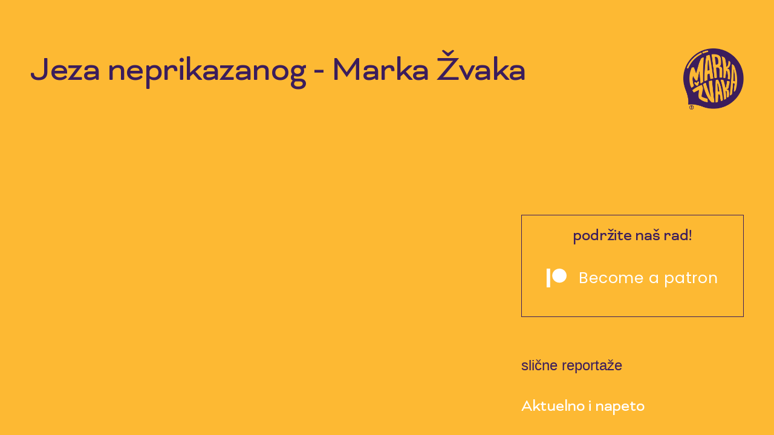

--- FILE ---
content_type: text/html; charset=UTF-8
request_url: https://markazvaka.net/jeza-neprikazanog/
body_size: 6701
content:

<!doctype html>
<html lang="en-US">

<head>

    <title>Jeza neprikazanog - Marka Žvaka</title>
    <meta name="description" content="" />
    <meta property="og:locale" content="sr_rs" />
    <meta property="og:type" content="website" />
    <meta property="og:title" content="Marka Žvaka" />
    <meta property="og:description"
        content="Marka Žvaka istražuje drugu stranu Srbije i čuva od zaborava ljude, životinje, pojave i fenomene našeg društva." />
    <meta property="og:url" content="https://markazvaka.net/jeza-neprikazanog/" />
    <meta property="og:site_name" content="Marka Žvaka" />
    <meta property="article:publisher" content="https://www.facebook.com/markazzvaka/" />
    <meta property="article:modified_time" content="2021-07-07T07:31:39+00:00" />
    <meta property="og:image" content="https://markazvaka.net/jeza-neprikazanog/" />
    <meta property="og:image:width" content="1200" />
    <meta property="og:image:height" content="630" />
    <meta name="twitter:card" content="summary_large_image" />
    <meta name="twitter:title" content="Marka Žvaka" />
    <meta name="twitter:description"
        content="Marka Žvaka istražuje drugu stranu Srbije i čuva od zaborava ljude, životinje, pojave i fenomene našeg društva." />
    <meta name="twitter:image" content="https://markazvaka.net/wp-content/uploads/2021/06/facebook-post.png" />
    <meta name="twitter:site" content="@MarkaZvaka" />

    <link rel="dns-prefetch" href="//s.w.org">
    <meta charset="UTF-8">
    <meta name="viewport" content="width=device-width, initial-scale=1">
    <link rel="profile" href="https://gmpg.org/xfn/11">
    <link rel="icon" type="image/png" href="https://markazvaka.net/wp-content/themes/flatsome/favicon.png" />
    <link rel="stylesheet" id="wp-block-library-css"
        href="https://markazvaka.net/wp-includes/css/dist/block-library/style.min.css" media="all">
    <link rel="stylesheet" id="markazvaka-style-css" href="https://markazvaka.net/wp-content/themes/flatsome/style.css"
        media="all">

    <script src="https://markazvaka.net/wp-includes/js/jquery/jquery.js" id="jquery-core-js"></script>
    <!-- Global site tag (gtag.js) - Google Analytics -->
    <script async src="https://www.googletagmanager.com/gtag/js?id=G-5PPRLLXPP7"></script>
    <script>
        window.dataLayer = window.dataLayer || [];

        function gtag() {
            dataLayer.push(arguments);
        }
        gtag('js', new Date());

        gtag('config', 'G-5PPRLLXPP7');
    </script>
</head>

<body
    class="post-template-default single single-post postid-8861 single-format-standard theme-flatsome woocommerce-no-js full-width lightbox nav-dropdown-has-arrow nav-dropdown-has-shadow nav-dropdown-has-border">
    <div id="page" class="site">
        <a class="skip-link screen-reader-text"
            href="#content">Skip to content</a>

        <div id="content" class="site-content">
            <script>
                var dt = new Date();
                var hours = dt.getHours();
                if (parseInt(hours) > 20 || parseInt(hours) < 8) {
                    document.querySelector('.site').classList.add('its-night')
                }
            </script>

            <div id="primary" class="content-area">
                <main id="main" class="site-main">
                    <div class="kontakt__logo | js-sticky-logo">
                        <a href="https://markazvaka.net/">
                            <img src="https://markazvaka.net/wp-content/themes/flatsome/assets/images/logo.png" alt="logo"
                                class="header__logo--white1" loading="lazy">
                            <img src="https://markazvaka.net/wp-content/themes/flatsome/assets/images/logo-dark.png"
                                alt="logo" class="header__logo--dark1" loading="lazy">
                        </a>
                    </div>

                    <div class="post-page">
                        <div class="post-page__video">
                            <div class="post-page__inner">
                                <div class="post-page__header">
                                    <h1 class="post-page__title bi-96-normal">Jeza neprikazanog - Marka Žvaka</h1>
                                </div> <!-- post-page__header -->
                            </div> <!-- post-page__inner -->
                                                            <div class="post-page__embed-container">
                                    <iframe title="RED ROOMS Trailer (2024) Crime Thriller" width="1289" height="725" src="https://www.youtube.com/embed/7wr6uG-fWXE?feature=oembed" frameborder="0" allow="accelerometer; autoplay; clipboard-write; encrypted-media; gyroscope; picture-in-picture; web-share" referrerpolicy="strict-origin-when-cross-origin" allowfullscreen></iframe>                                </div> <!-- post-page__embed-container -->
                                                        </div> <!-- post-page__video -->

                        <div class="post-page__box post-page__inner">


                            <div class="post-page__left">

    <p class="post-page-description">
    Les chambres rouges (Crvene sobe, režija - Pascal Plante, uloge - Juliette Gariepy, Laurie Babin, Elisabeth Locas, Maxwell McCabe Lokos i drugi, Kanada, 2023, trajanje - sat i 58 minuta)  </p>
  
  <div class="post-page__views">
    <span>
            30      Maj      2024 /

    </span>
    <span>
      859 pregleda    </span>
  </div> <!-- post-page__views -->

  <div class="post-page__content">

    <p><img loading="lazy" class="alignnone size-medium wp-image-8862" src="http://markazvaka.net/wp-content/uploads/2024/05/12697_lcr_screenshot_11_45_26_09_38703-800x188.jpg" alt="" width="800" height="188" srcset="https://markazvaka.net/wp-content/uploads/2024/05/12697_lcr_screenshot_11_45_26_09_38703-800x188.jpg 800w, https://markazvaka.net/wp-content/uploads/2024/05/12697_lcr_screenshot_11_45_26_09_38703-1400x328.jpg 1400w, https://markazvaka.net/wp-content/uploads/2024/05/12697_lcr_screenshot_11_45_26_09_38703-768x180.jpg 768w, https://markazvaka.net/wp-content/uploads/2024/05/12697_lcr_screenshot_11_45_26_09_38703-1536x360.jpg 1536w, https://markazvaka.net/wp-content/uploads/2024/05/12697_lcr_screenshot_11_45_26_09_38703-600x141.jpg 600w, https://markazvaka.net/wp-content/uploads/2024/05/12697_lcr_screenshot_11_45_26_09_38703.jpg 1920w" sizes="(max-width: 800px) 100vw, 800px" /></p>
<p>Film <em>Crvene sobe</em> nije sudska drama, i ako se dobar deo filma dešava u sudnici. Jer, ono što je dramsko u filmu ne razrešava se u sudnici, već u glavi i duši junakinje filma. E, tu je scenarista i reditelj Pascal Plante pokazao neobično visok nivo majstorstva; razvoj samog glavnog lika, koji u ovom slučaju i jeste, u stvari, film, je takav da nam je pred očima gotovo sve vreme tajna; glavna junakinja (odlična Juliette Gariepy) deluje jako hladno i uzdržano, a svi postupci u filmu su joj neobično iracionalni i kao takvi neobično istiniti i ljudski. I taj put nas vodi u samo srce tame. <em>Crvene sobe</em> su neobičan, neobičan film koji uspeva u svemu na drugu loptu. Najjezivije događaje on uspeva da ne prikaže (a mnogi reditelji ne bi odoleli) i da istovremeno bude, nekako, još jeziviji. I na kraju krajeva, što film više odmiče &#8211; sve je više napetosti, bez klanja, bez akcije, dok glavna junakinja gleda u kompjuter, na primer.  Film, u stvari, deluje kao nekakav psihološki horor koji polako, iznutra nagriza gledaoca koji postaje ozbiljno zabrinut za glavnu junakinju i sve je to jako ubedljivo. Ono što još treba pomenuti da je <a href="https://www.youtube.com/playlist?list=OLAK5uy_kSqVV6W-x2B_sngDtqgjAUU16PSk_M_gY" target="_blank" rel="noopener">sountdrack</a> prosto izvanredan (napisao ga je Dominique Plante, rođeni brat reditelja). Elem, kad se sve sabere u pitanju je priličan biser, jedno odlično ostvarenje koje dolazi niotkuda (konkretno Kanade 🙂 ), film o kome će se sigurno još pričati u narednim godinama &#8211; film kome ne gine kultni status.</p>
<p><iframe loading="lazy" title="VIFF 2023 | ForReel On The Film RED ROOMS With Director Pascal Plante &amp; Producer Dominique Dussault" width="640" height="360" src="https://www.youtube.com/embed/ixLPRhIWa3M?feature=oembed" frameborder="0" allow="accelerometer; autoplay; clipboard-write; encrypted-media; gyroscope; picture-in-picture; web-share" referrerpolicy="strict-origin-when-cross-origin" allowfullscreen></iframe></p>
<p><a href="https://www.imdb.com/title/tt22207786/?ref_=tt_sims_tt_t_4" target="_blank" rel="noopener">imdb stranica filma</a></p>
    <div class="post-page__links">

      
    </div> <!-- post-page__links -->

            <div class="post-page__links-group">
      <p>Podržavajte nas iznosom koji sami određujete, na mesečnom nivou:</p>
      <div class="post-page__links-link">
        <a href="https://patreon.com/markazvaka/" class="copy-link tooltip">

          <svg width="24" height="24" viewBox="0 0 24 24" fill="none" xmlns="http://www.w3.org/2000/svg">
            <path
              d="M10.0002 13C10.4297 13.5741 10.9776 14.0491 11.6067 14.3929C12.2359 14.7367 12.9317 14.9411 13.6468 14.9923C14.362 15.0435 15.0798 14.9403 15.7515 14.6897C16.4233 14.4392 17.0333 14.047 17.5402 13.54L20.5402 10.54C21.451 9.59695 21.955 8.33394 21.9436 7.02296C21.9322 5.71198 21.4063 4.45791 20.4793 3.53087C19.5523 2.60383 18.2982 2.07799 16.9872 2.0666C15.6762 2.0552 14.4132 2.55918 13.4702 3.46997L11.7502 5.17997M14.0002 11C13.5707 10.4258 13.0228 9.95078 12.3936 9.60703C11.7645 9.26327 11.0687 9.05885 10.3535 9.00763C9.63841 8.95641 8.92061 9.0596 8.24885 9.31018C7.5771 9.56077 6.96709 9.9529 6.4602 10.46L3.4602 13.46C2.54941 14.403 2.04544 15.666 2.05683 16.977C2.06822 18.288 2.59407 19.542 3.52111 20.4691C4.44815 21.3961 5.70221 21.9219 7.01319 21.9333C8.32418 21.9447 9.58719 21.4408 10.5302 20.53L12.2402 18.82"
              stroke="#FDB834" stroke-width="2" stroke-linecap="round" stroke-linejoin="round" />
          </svg>
        </a>
        <a href="https://patreon.com/markazvaka/" class="post-page__social js-charming"
          target="_blank">patreon.com/markazvaka</a>
      </div><!-- post-page__links-link -->
    </div> <!-- post-page__links-group -->
    
    
    <div class="post-page__links-group">
      <p>Bitcoin podršku šaljite ovde:</p>
      <div class="post-page__links-link">
        <a href="#" class="copy-link copy-link-nohref tooltip">
          <svg width="24" height="24" viewBox="0 0 24 24" fill="none" xmlns="http://www.w3.org/2000/svg">
            <path
              d="M10.0002 13C10.4297 13.5741 10.9776 14.0491 11.6067 14.3929C12.2359 14.7367 12.9317 14.9411 13.6468 14.9923C14.362 15.0435 15.0798 14.9403 15.7515 14.6897C16.4233 14.4392 17.0333 14.047 17.5402 13.54L20.5402 10.54C21.451 9.59695 21.955 8.33394 21.9436 7.02296C21.9322 5.71198 21.4063 4.45791 20.4793 3.53087C19.5523 2.60383 18.2982 2.07799 16.9872 2.0666C15.6762 2.0552 14.4132 2.55918 13.4702 3.46997L11.7502 5.17997M14.0002 11C13.5707 10.4258 13.0228 9.95078 12.3936 9.60703C11.7645 9.26327 11.0687 9.05885 10.3535 9.00763C9.63841 8.95641 8.92061 9.0596 8.24885 9.31018C7.5771 9.56077 6.96709 9.9529 6.4602 10.46L3.4602 13.46C2.54941 14.403 2.04544 15.666 2.05683 16.977C2.06822 18.288 2.59407 19.542 3.52111 20.4691C4.44815 21.3961 5.70221 21.9219 7.01319 21.9333C8.32418 21.9447 9.58719 21.4408 10.5302 20.53L12.2402 18.82"
              stroke="#FDB834" stroke-width="2" stroke-linecap="round" stroke-linejoin="round" />
          </svg>
        </a>
        <p class="post-page__links-text">
          1FKdU3yfeGQqtHxiF7RSzYfAun7coqh2R6        </p>
      </div><!-- post-page__links-link -->
    </div> <!-- post-page__links-group -->

    
        <div class="post-page__links-link">
      <a href="https://www.mkoclothing.rs/mercher/marka-zvaka/" class="copy-link tooltip">

        <svg width="24" height="24" viewBox="0 0 24 24" fill="none" xmlns="http://www.w3.org/2000/svg">
          <path
            d="M10.0002 13C10.4297 13.5741 10.9776 14.0491 11.6067 14.3929C12.2359 14.7367 12.9317 14.9411 13.6468 14.9923C14.362 15.0435 15.0798 14.9403 15.7515 14.6897C16.4233 14.4392 17.0333 14.047 17.5402 13.54L20.5402 10.54C21.451 9.59695 21.955 8.33394 21.9436 7.02296C21.9322 5.71198 21.4063 4.45791 20.4793 3.53087C19.5523 2.60383 18.2982 2.07799 16.9872 2.0666C15.6762 2.0552 14.4132 2.55918 13.4702 3.46997L11.7502 5.17997M14.0002 11C13.5707 10.4258 13.0228 9.95078 12.3936 9.60703C11.7645 9.26327 11.0687 9.05885 10.3535 9.00763C9.63841 8.95641 8.92061 9.0596 8.24885 9.31018C7.5771 9.56077 6.96709 9.9529 6.4602 10.46L3.4602 13.46C2.54941 14.403 2.04544 15.666 2.05683 16.977C2.06822 18.288 2.59407 19.542 3.52111 20.4691C4.44815 21.3961 5.70221 21.9219 7.01319 21.9333C8.32418 21.9447 9.58719 21.4408 10.5302 20.53L12.2402 18.82"
            stroke="#FDB834" stroke-width="2" stroke-linecap="round" stroke-linejoin="round" />
        </svg>
      </a>
      <a href="https://www.mkoclothing.rs/mercher/marka-zvaka/" class="post-page__social js-charming"
        target="_blank">Merch Marka Žvaka</a>
    </div><!-- post-page__links-link -->

    
        <div class="post-page__links-link">
      <a href="https://instagram.com/marka_zvaka/" class="copy-link tooltip">

        <svg width="24" height="24" viewBox="0 0 24 24" fill="none" xmlns="http://www.w3.org/2000/svg">
          <path
            d="M10.0002 13C10.4297 13.5741 10.9776 14.0491 11.6067 14.3929C12.2359 14.7367 12.9317 14.9411 13.6468 14.9923C14.362 15.0435 15.0798 14.9403 15.7515 14.6897C16.4233 14.4392 17.0333 14.047 17.5402 13.54L20.5402 10.54C21.451 9.59695 21.955 8.33394 21.9436 7.02296C21.9322 5.71198 21.4063 4.45791 20.4793 3.53087C19.5523 2.60383 18.2982 2.07799 16.9872 2.0666C15.6762 2.0552 14.4132 2.55918 13.4702 3.46997L11.7502 5.17997M14.0002 11C13.5707 10.4258 13.0228 9.95078 12.3936 9.60703C11.7645 9.26327 11.0687 9.05885 10.3535 9.00763C9.63841 8.95641 8.92061 9.0596 8.24885 9.31018C7.5771 9.56077 6.96709 9.9529 6.4602 10.46L3.4602 13.46C2.54941 14.403 2.04544 15.666 2.05683 16.977C2.06822 18.288 2.59407 19.542 3.52111 20.4691C4.44815 21.3961 5.70221 21.9219 7.01319 21.9333C8.32418 21.9447 9.58719 21.4408 10.5302 20.53L12.2402 18.82"
            stroke="#FDB834" stroke-width="2" stroke-linecap="round" stroke-linejoin="round" />
        </svg>
      </a>
      <a href="https://instagram.com/marka_zvaka/" class="post-page__social js-charming"
        target="_blank">instagram.com/marka_zvaka</a>
    </div><!-- post-page__links-link -->

    
        <div class="post-page__links-link">
      <a href="https://www.facebook.com/markazzvaka/" class="copy-link tooltip">

        <svg width="24" height="24" viewBox="0 0 24 24" fill="none" xmlns="http://www.w3.org/2000/svg">
          <path
            d="M10.0002 13C10.4297 13.5741 10.9776 14.0491 11.6067 14.3929C12.2359 14.7367 12.9317 14.9411 13.6468 14.9923C14.362 15.0435 15.0798 14.9403 15.7515 14.6897C16.4233 14.4392 17.0333 14.047 17.5402 13.54L20.5402 10.54C21.451 9.59695 21.955 8.33394 21.9436 7.02296C21.9322 5.71198 21.4063 4.45791 20.4793 3.53087C19.5523 2.60383 18.2982 2.07799 16.9872 2.0666C15.6762 2.0552 14.4132 2.55918 13.4702 3.46997L11.7502 5.17997M14.0002 11C13.5707 10.4258 13.0228 9.95078 12.3936 9.60703C11.7645 9.26327 11.0687 9.05885 10.3535 9.00763C9.63841 8.95641 8.92061 9.0596 8.24885 9.31018C7.5771 9.56077 6.96709 9.9529 6.4602 10.46L3.4602 13.46C2.54941 14.403 2.04544 15.666 2.05683 16.977C2.06822 18.288 2.59407 19.542 3.52111 20.4691C4.44815 21.3961 5.70221 21.9219 7.01319 21.9333C8.32418 21.9447 9.58719 21.4408 10.5302 20.53L12.2402 18.82"
            stroke="#FDB834" stroke-width="2" stroke-linecap="round" stroke-linejoin="round" />
        </svg>
      </a>
      <a href="https://www.facebook.com/markazzvaka/" class="post-page__social js-charming"
        target="_blank">facebook.com/markazzvaka</a>
    </div><!-- post-page__links-link -->

    
        <div class="post-page__links-link">
      <a href="https://twitter.com/MarkaZvaka/" class="copy-link tooltip">

        <svg width="24" height="24" viewBox="0 0 24 24" fill="none" xmlns="http://www.w3.org/2000/svg">
          <path
            d="M10.0002 13C10.4297 13.5741 10.9776 14.0491 11.6067 14.3929C12.2359 14.7367 12.9317 14.9411 13.6468 14.9923C14.362 15.0435 15.0798 14.9403 15.7515 14.6897C16.4233 14.4392 17.0333 14.047 17.5402 13.54L20.5402 10.54C21.451 9.59695 21.955 8.33394 21.9436 7.02296C21.9322 5.71198 21.4063 4.45791 20.4793 3.53087C19.5523 2.60383 18.2982 2.07799 16.9872 2.0666C15.6762 2.0552 14.4132 2.55918 13.4702 3.46997L11.7502 5.17997M14.0002 11C13.5707 10.4258 13.0228 9.95078 12.3936 9.60703C11.7645 9.26327 11.0687 9.05885 10.3535 9.00763C9.63841 8.95641 8.92061 9.0596 8.24885 9.31018C7.5771 9.56077 6.96709 9.9529 6.4602 10.46L3.4602 13.46C2.54941 14.403 2.04544 15.666 2.05683 16.977C2.06822 18.288 2.59407 19.542 3.52111 20.4691C4.44815 21.3961 5.70221 21.9219 7.01319 21.9333C8.32418 21.9447 9.58719 21.4408 10.5302 20.53L12.2402 18.82"
            stroke="#FDB834" stroke-width="2" stroke-linecap="round" stroke-linejoin="round" />
        </svg>
      </a>
      <a href="https://twitter.com/MarkaZvaka/" class="post-page__social js-charming"
        target="_blank">twitter.com/MarkaZvaka</a>
    </div><!-- post-page__links-link -->

    
          </div> <!-- post-page__content -->

  <div class="post-page__meni">
    <div class="kontakt__nav category-page__nav poppins-25-normal post-page__nav">
       
          <ul class="kontakt__nav-list">
            <li class="kontakt__nav-item"><a href="https://www.facebook.com/sharer/sharer.php?u=https://markazvaka.net/jeza-neprikazanog" target="_blank" ><span>Facebook</span></a></li>

            <li class="kontakt__nav-item"><a href="https://twitter.com/intent/tweet?url=https://markazvaka.net/jeza-neprikazanog" target="_blank"><span>Twitter</span></a></li>

            <li class="kontakt__nav-item"><a href="https://api.whatsapp.com/send?phone=&text=https://markazvaka.net/jeza-neprikazanog" target="_blank"><span>Whatsapp</span></a></li>

            <li class="kontakt__nav-item"><a href="http://www.reddit.com/submit?url=https://markazvaka.net/jeza-neprikazanog" target="_blank"><span>Reddit</span></a></li>

            <li class="kontakt__nav-item"><a href="mailto:?subject=MarkaZvaka&body=https://markazvaka.net/jeza-neprikazanog" target="_blank"><span>Mail</span></a></li>
          </ul>
        </div>
  </div>

  

  <div class="category-page__nav post-page__nav">

    <div class="category-page__meni">
      <div class="kontakt__meni category-page__nav-meni">
        <svg width="54" height="54" viewBox="0 0 54 54" fill="none" xmlns="http://www.w3.org/2000/svg">
          <path
            d="M14.1094 50.1973L3.00973e-05 53.3333L3.13603 39.224C1.07078 35.361 -0.00656493 31.0471 3.00973e-05 26.6667C3.00973e-05 11.9387 11.9387 0 26.6667 0C41.3947 0 53.3334 11.9387 53.3334 26.6667C53.3334 41.3947 41.3947 53.3333 26.6667 53.3333C22.2863 53.3399 17.9723 52.2626 14.1094 50.1973Z"
            fill="#FDB834" />
        </svg>
        <div class="kontakt__nav poppins-25-normal">
          <ul class='kontakt__nav-list'>
                                        <li class='kontakt__nav-item'><a
                                                href="https://markazvaka.net/"><span>Početna</span></a>
                                        </li>
                                        <li class='kontakt__nav-item'><a
                                                href="https://markazvaka.net/sve-epizode/navali/preporucujemo/"><span>Preporučujemo</span></a>
                                        </li>
                                        <li class='kontakt__nav-item'><a
                                                href="https://markazvaka.net/kalendar-ijada/"><span>Kalendar</span></a>
                                        </li>
                                        <li class='kontakt__nav-item'><a
                                                href="https://markazvaka.net/prodavnica/"><span>Prodavnica</span></a>
                                        </li>
                                        <li class='kontakt__nav-item'><a
                                                href="https://markazvaka.net/sve-epizode/navali/"><span>Navali</span></a>
                                        </li>
                                        <li class='kontakt__nav-item'><a
                                                href="https://markazvaka.net/o-nama/"><span>Ko su Dušani</span></a></li>
                                        <li class='kontakt__nav-item'><a
                                                href="https://markazvaka.net/sve-epizode/"><span>Sve epizode</span></a></li>
                                        <li class='kontakt__nav-item'><a
                                                href="https://markazvaka.net/kontakt/"><span>Kontakt</span></a>
                                        </li>
          </ul>
          <div class='kontakt__nav-vrh | js-scroll-top'>
            <div><span>Vrh Stranice</span></div>
          </div>
        </div>
      </div>
    </div> <!-- about__meni -->
  </div> <!-- category-page__nav -->
</div> <!-- post-page__left -->                            <div class="post-page__right about-support__right">

    <div class="post-page__podrska about__podrska">
        <a class="kontakt__podrska-link post-page__podrska-link poppins-25-normal"
            href="https://www.patreon.com/markazvaka">
            <h3 class="kontakt__podrska-naslov bi-36-400">podržite naš rad!</h3>
            <div class="kontakt__podrska-link-fix">
                <svg width="33" height="31" viewBox="0 0 33 31" fill="none" xmlns="http://www.w3.org/2000/svg"
                    class="about__podrska-patron-svg">
                    <path d="M0 0H5.80113V31H0V0Z" fill="#3B1D5C" />
                    <path
                        d="M21.1531 0C14.5985 0 9.26758 5.22013 9.26758 11.6358C9.26758 18.038 14.5985 23.2406 21.1531 23.2406C27.6898 23.2406 33.0001 18.0312 33.0001 11.6358C33.0001 5.22148 27.6885 0 21.1531 0Z"
                        fill="#3B1D5C" />
                </svg>
                <span>Become a patron</span>
            </div>
        </a>
    </div> <!-- post-page__podrska -->

    <p class="post-page__related-title">slične reportaže</p>
    <div class="post-page__related">
        <div class="home-banner__face single-page__face | js-banner-face"
            data-path="https://markazvaka.net/wp-content/themes/flatsome/assets/animations/banner-face.json">
        </div>

        
            <div class="home-banner__post | js-image-reveal">
                <h3 class="home-banner__post-title bi-34-normal"> <a href="https://markazvaka.net/aktuelno-i-napeto/"
                        class="lettering bi-34-normal | js-image-reveal-link js-charming">Aktuelno i napeto</a></h3>
                <div class="home-banner__post-time-box">
                    <span class="home-banner__post-time poppins-12-normal | js-image-reveal-time">14                        Jan 2026</span>
                </div>
                <div class="home-banner__post-box | js-image-reveal-box">
                    <img class="home-banner__post-image | js-image-reveal-image"
                        src="https://markazvaka.net/wp-content/uploads/2026/01/9175916.webp" loading="lazy" alt="post thumbnail" />
                </div>
            </div>
        
            <div class="home-banner__post | js-image-reveal">
                <h3 class="home-banner__post-title bi-34-normal"> <a href="https://markazvaka.net/12676-2/"
                        class="lettering bi-34-normal | js-image-reveal-link js-charming">Dubinsko kopanje</a></h3>
                <div class="home-banner__post-time-box">
                    <span class="home-banner__post-time poppins-12-normal | js-image-reveal-time">12                        Jan 2026</span>
                </div>
                <div class="home-banner__post-box | js-image-reveal-box">
                    <img class="home-banner__post-image | js-image-reveal-image"
                        src="https://markazvaka.net/wp-content/uploads/2026/01/ca-times.brightspotcdn.jpg" loading="lazy" alt="post thumbnail" />
                </div>
            </div>
        
            <div class="home-banner__post | js-image-reveal">
                <h3 class="home-banner__post-title bi-34-normal"> <a href="https://markazvaka.net/prelepa-usamljenost/"
                        class="lettering bi-34-normal | js-image-reveal-link js-charming">Prelepa usamljenost</a></h3>
                <div class="home-banner__post-time-box">
                    <span class="home-banner__post-time poppins-12-normal | js-image-reveal-time">10                        Jan 2026</span>
                </div>
                <div class="home-banner__post-box | js-image-reveal-box">
                    <img class="home-banner__post-image | js-image-reveal-image"
                        src="https://markazvaka.net/wp-content/uploads/2026/01/a1049218620_10.jpg" loading="lazy" alt="post thumbnail" />
                </div>
            </div>
        
            <div class="home-banner__post | js-image-reveal">
                <h3 class="home-banner__post-title bi-34-normal"> <a href="https://markazvaka.net/mlako-ali-ipak-zanimljivo/"
                        class="lettering bi-34-normal | js-image-reveal-link js-charming">Mlako, ali ipak zanimljivo</a></h3>
                <div class="home-banner__post-time-box">
                    <span class="home-banner__post-time poppins-12-normal | js-image-reveal-time">7                        Jan 2026</span>
                </div>
                <div class="home-banner__post-box | js-image-reveal-box">
                    <img class="home-banner__post-image | js-image-reveal-image"
                        src="https://markazvaka.net/wp-content/uploads/2026/01/Jay-Kelly-Trailer-Adam-Sandler-George-Clooney.webp" loading="lazy" alt="post thumbnail" />
                </div>
            </div>
        
            <div class="home-banner__post | js-image-reveal">
                <h3 class="home-banner__post-title bi-34-normal"> <a href="https://markazvaka.net/minimalizam-se-uci-na-greskama/"
                        class="lettering bi-34-normal | js-image-reveal-link js-charming">Minimalizam se uči na greškama</a></h3>
                <div class="home-banner__post-time-box">
                    <span class="home-banner__post-time poppins-12-normal | js-image-reveal-time">5                        Jan 2026</span>
                </div>
                <div class="home-banner__post-box | js-image-reveal-box">
                    <img class="home-banner__post-image | js-image-reveal-image"
                        src="https://markazvaka.net/wp-content/uploads/2026/01/Horsegirl_at_Paper_Dress_Vintage_52158109436.jpg" loading="lazy" alt="post thumbnail" />
                </div>
            </div>
        
            <div class="home-banner__post | js-image-reveal">
                <h3 class="home-banner__post-title bi-34-normal"> <a href="https://markazvaka.net/uzivancija-na-linklaterov-nacin/"
                        class="lettering bi-34-normal | js-image-reveal-link js-charming">Uživancija na Linklaterov način</a></h3>
                <div class="home-banner__post-time-box">
                    <span class="home-banner__post-time poppins-12-normal | js-image-reveal-time">3                        Jan 2026</span>
                </div>
                <div class="home-banner__post-box | js-image-reveal-box">
                    <img class="home-banner__post-image | js-image-reveal-image"
                        src="https://markazvaka.net/wp-content/uploads/2026/01/ems.jpg" loading="lazy" alt="post thumbnail" />
                </div>
            </div>
        
            <div class="home-banner__post | js-image-reveal">
                <h3 class="home-banner__post-title bi-34-normal"> <a href="https://markazvaka.net/alijenacija-je-fakt/"
                        class="lettering bi-34-normal | js-image-reveal-link js-charming">Alijenacija je fakt</a></h3>
                <div class="home-banner__post-time-box">
                    <span class="home-banner__post-time poppins-12-normal | js-image-reveal-time">31                        Dec 2025</span>
                </div>
                <div class="home-banner__post-box | js-image-reveal-box">
                    <img class="home-banner__post-image | js-image-reveal-image"
                        src="https://markazvaka.net/wp-content/uploads/2025/12/2025-11-22T11_39_05.141Z-103876-EOJJEOL_SUGA_EOPDA__NO_OTHER_CHOICE__-_Official_Still__2_-1024x683-1.jpg" loading="lazy" alt="post thumbnail" />
                </div>
            </div>
        
            <div class="home-banner__post | js-image-reveal">
                <h3 class="home-banner__post-title bi-34-normal"> <a href="https://markazvaka.net/najbolji-filmovi-u-2025-godini/"
                        class="lettering bi-34-normal | js-image-reveal-link js-charming">Najbolji filmovi u 2025. godini</a></h3>
                <div class="home-banner__post-time-box">
                    <span class="home-banner__post-time poppins-12-normal | js-image-reveal-time">29                        Dec 2025</span>
                </div>
                <div class="home-banner__post-box | js-image-reveal-box">
                    <img class="home-banner__post-image | js-image-reveal-image"
                        src="https://markazvaka.net/wp-content/uploads/2025/12/leo-one-battle-after-another-1280x720-1.jpg" loading="lazy" alt="post thumbnail" />
                </div>
            </div>
        
            <div class="home-banner__post | js-image-reveal">
                <h3 class="home-banner__post-title bi-34-normal"> <a href="https://markazvaka.net/najbolji-albumi-u-2025-godini/"
                        class="lettering bi-34-normal | js-image-reveal-link js-charming">Najbolji albumi u 2025. godini</a></h3>
                <div class="home-banner__post-time-box">
                    <span class="home-banner__post-time poppins-12-normal | js-image-reveal-time">27                        Dec 2025</span>
                </div>
                <div class="home-banner__post-box | js-image-reveal-box">
                    <img class="home-banner__post-image | js-image-reveal-image"
                        src="https://markazvaka.net/wp-content/uploads/2025/12/1280px-Animal_Collective-2.jpg" loading="lazy" alt="post thumbnail" />
                </div>
            </div>
        
            <div class="home-banner__post | js-image-reveal">
                <h3 class="home-banner__post-title bi-34-normal"> <a href="https://markazvaka.net/raspad/"
                        class="lettering bi-34-normal | js-image-reveal-link js-charming">Raspad</a></h3>
                <div class="home-banner__post-time-box">
                    <span class="home-banner__post-time poppins-12-normal | js-image-reveal-time">24                        Dec 2025</span>
                </div>
                <div class="home-banner__post-box | js-image-reveal-box">
                    <img class="home-banner__post-image | js-image-reveal-image"
                        src="https://markazvaka.net/wp-content/uploads/2025/12/AA1FeFqa.jpg" loading="lazy" alt="post thumbnail" />
                </div>
            </div>
        
    </div> <!-- post-page__related -->

</div> <!-- post-page__right -->
                        </div> <!-- post-page__box -->

                    </div> <!-- post-page -->

                </main><!-- #main -->
            </div><!-- #primary -->

            
</div><!-- #content -->

<footer class="footer | js-footer">
    <div class="footer__inner">
        <div class="footer__left">
            <img class="footer__logo footer__logo--white"
                src="https://markazvaka.net/wp-content/themes/flatsome/assets/images/footer-logo.png" alt="logo"
                loading="lazy">
            <img class="footer__logo footer__logo--dark"
                src="https://markazvaka.net/wp-content/themes/flatsome/assets/images/footer-logo-dark.png" alt="logo"
                loading="lazy">
            <h3 class="footer__title poppins-48-normal">marka žvaka</h3>
        </div>
        <div class="footer__middle">
            <ul class="footer__list">
                <li class="footer__item"><a class="footer__link poppins-14-bold | js-charming"
                        href="https://www.youtube.com/channel/UCRDoH7MDzmq4GSAunHwOmMg" target="_blank">YouTube</a></li>
                <li class="footer__item"><a class="footer__link poppins-14-bold | js-charming"
                        href="https://www.facebook.com/markazzvaka/" target="_blank">facebook</a></li>
                <li class="footer__item"><a class="footer__link poppins-14-bold | js-charming"
                        href="https://www.patreon.com/markazvaka" target="_blank">Patreon</a></li>
                <li class="footer__item"><a class="footer__link poppins-14-bold | js-charming"
                        href="https://www.instagram.com/marka_zvaka/" target="_blank">Instagram</a></li>
                <li class="footer__item"><a class="footer__link poppins-14-bold | js-charming"
                        href="https://twitter.com/MarkaZvaka" target="_blank">twitter</a></li>
                <li class="footer__item"><a class="footer__link poppins-14-bold | js-charming"
                        href="https://www.paypal.com/paypalme/markazzvaka" target="_blank">PayPal</a></li>
            </ul>
        </div>
        <div class="footer__right">
            <a class="footer__link footer__link--right poppins-14-bold | js-charming"
                href="http://ciklotron.net/">ciklotron.net</a>
            <p class="footer__right-paragraph poppins-12-normal">Copyright © 2020. Marka Žvaka. Beograd, Inc. <br> All
                Rights
                Reserved.</p>
            <p class="footer__right-link poppins-12-normal">Design and Development by
                <a class="footer__popart poppins-12-normal | js-charming" href="https://www.popwebdesign.net/"
                    target="_blank">PopArt Studio
                </a>
            </p>
        </div>
    </div>
</footer>
</div><!-- #page -->
<script src="https://markazvaka.net/wp-content/themes/flatsome/dist/site.min.js" id="markazvaka-site-js-js"></script>
<script src="https://markazvaka.net/wp-includes/js/wp-embed.min.js" id="wp-embed-js"></script>
</body>

</html>
<!--
Performance optimized by W3 Total Cache. Learn more: https://www.boldgrid.com/w3-total-cache/?utm_source=w3tc&utm_medium=footer_comment&utm_campaign=free_plugin


Served from: markazvaka.net @ 2026-01-14 23:38:03 by W3 Total Cache
-->

--- FILE ---
content_type: text/css
request_url: https://markazvaka.net/wp-content/themes/flatsome/style.css
body_size: 16609
content:
/*!
Theme Name: Marka Zvaka
Theme URI: https://www.popwebdesign.net/
Author: PopArt Studio
Author URI: https://www.popwebdesign.net/
Description: Custom WordPress theme. The theme is based on _s (underscores) framework and includes a wide variety of functionalities that can serve for your content management without having to have programming skills.
Version: 1.0.0
License: GNU General Public License v2 or later
License URI: LICENSE
Text Domain: markazvaka
Tags: custom-background, custom-logo, custom-menu, featured-images, threaded-comments, translation-ready

This theme, like WordPress, is licensed under the GPL.
Use it to make something cool, have fun, and share what you've learned with others.

markazvaka is based on Underscores http://underscores.me/, (C) 2012-2016 Automattic, Inc.
Underscores is distributed under the terms of the GNU GPL v2 or later.

Normalizing styles have been helped along thanks to the fine work of
Nicolas Gallagher and Jonathan Neal http://necolas.github.io/normalize.css/
*/body,div,dl,dt,dd,ul,ol,li,h1,h2,h3,h4,h5,h6,pre,form,fieldset,input,textarea,p,blockquote,th,td{margin:0;padding:0}html{-webkit-font-smoothing:antialiased}h1,h2,h3,h4,h5,h6{font-weight:normal}article,aside,details,figcaption,figure,footer,header,hgroup,nav,section{display:block}audio,canvas,video{display:inline-block;*display:inline;*zoom:1}audio:not([controls]){display:none}[hidden]{display:none}html{font-size:100%;-webkit-text-size-adjust:100%;-ms-text-size-adjust:100%}html,button,input,select,textarea{font-family:sans-serif;color:#222}body{margin:0;font-size:1em;line-height:1.4;-moz-osx-font-smoothing:grayscale}::selection{background:#000;color:#fff;text-shadow:none}a{text-decoration:none;color:#000}a:focus,a:hover,a:active{outline:none}abbr[title]{border-bottom:1px dotted}b,strong{font-weight:bold}blockquote{margin:0}dfn{font-style:italic}hr{display:block;height:1px;border:0;border-top:1px solid #ccc;margin:1em 0;padding:0}ins{background:#ff9;color:#000;text-decoration:none}pre,code,kbd,samp{font-family:monospace, serif;_font-family:'courier new', monospace;font-size:1em}pre{white-space:pre;white-space:pre-wrap;word-wrap:break-word}q{quotes:none}q::before,q::after{content:"";content:none}small{font-size:85%}sub,sup{font-size:75%;line-height:0;position:relative;vertical-align:baseline}sup{top:-0.5em}sub{bottom:-0.25em}nav ul,nav ol,ul,li{list-style:none;list-style-image:none;margin:0;padding:0}img{border:0;-ms-interpolation-mode:bicubic;vertical-align:middle}svg:not(:root){overflow:hidden}figure{margin:0}form{margin:0}fieldset{border:0;margin:0;padding:0}label{cursor:pointer}legend{border:0;*margin-left:-7px;padding:0;white-space:normal}button,input,select,textarea{font-size:100%;margin:0;vertical-align:baseline;*vertical-align:middle}button,input{line-height:normal}button,input[type="button"],input[type="reset"],input[type="submit"]{cursor:pointer;-webkit-appearance:button;*overflow:visible}button[disabled],input[disabled]{cursor:default}input,textarea{-webkit-box-shadow:none}input[type="checkbox"],input[type="radio"]{box-sizing:border-box;padding:0;*width:13px;*height:13px}input[type="search"]{-webkit-appearance:textfield;box-sizing:content-box}input[type="search"]::-webkit-search-decoration,input[type="search"]::-webkit-search-cancel-button{-webkit-appearance:none}button::-moz-focus-inner,input::-moz-focus-inner{border:0;padding:0}textarea{overflow:auto;vertical-align:top;resize:vertical}input:invalid,textarea:invalid{background-color:#f0dddd}input,textarea,select{outline:none}table{border-collapse:collapse;border-spacing:0}td{vertical-align:top}.chromeframe{margin:0.2em 0;background:#ccc;color:black;padding:0.2em 0}@font-face{font-family:"Bicyclette";src:url("./assets/fonts/bicyclette/Bicyclette-Regular.woff2") format("woff2"),url("./assets/fonts/bicyclette/Bicyclette-Regular.woff") format("woff");font-weight:400;font-style:normal}@font-face{font-family:"Poppins";src:url("./assets/fonts/poppins/Poppins-Thin.woff2") format("woff2"),url("./assets/fonts/poppins/Poppins-Thin.woff") format("woff");font-weight:100;font-style:normal}@font-face{font-family:"Poppins";src:url("Poppins-ExtraLight.woff2") format("woff2"),url("Poppins-ExtraLight.woff") format("woff");font-weight:200;font-style:normal;font-display:swap}@font-face{font-family:"Poppins";src:url("./assets/fonts/poppins/Poppins-ThinItalic.woff2") format("woff2"),url("./assets/fonts/poppins/Poppins-ThinItalic.woff") format("woff");font-weight:100;font-style:italic;font-display:swap}@font-face{font-family:"Poppins";src:url("./assets/fonts/poppins/Poppins-Light.woff2") format("woff2"),url("./assets/fonts/poppins/Poppins-Light.woff") format("woff");font-weight:300;font-style:normal;font-display:swap}@font-face{font-family:"Poppins";src:url("./assets/fonts/poppins/Poppins-Regular.woff2") format("woff2"),url("./assets/fonts/poppins/Poppins-Regular.woff") format("woff");font-weight:normal;font-style:normal}@font-face{font-family:"Poppins";src:url("./assets/fonts/poppins/Poppins-Italic.woff2") format("woff2"),url("./assets/fonts/poppins/Poppins-Italic.woff") format("woff");font-weight:normal;font-style:italic;font-display:swap}@font-face{font-family:"Poppins";src:url("./assets/fonts/poppins/Poppins-Medium.woff2") format("woff2"),url("./assets/fonts/poppins/Poppins-Medium.woff") format("woff");font-weight:500;font-style:normal;font-display:swap}@font-face{font-family:"Poppins";src:url("./assets/fonts/poppins/Poppins-SemiBold.woff2") format("woff2"),url("./assets/fonts/poppins/Poppins-SemiBold.woff") format("woff");font-weight:600;font-style:normal;font-display:swap}@font-face{font-family:"Poppins";src:url("./assets/fonts/poppins/Poppins-SemiBoldItalic.woff2") format("woff2"),url("./assets/fonts/poppins/Poppins-SemiBoldItalic.woff") format("woff");font-weight:600;font-style:italic;font-display:swap}@font-face{font-family:"Poppins";src:url("./assets/fonts/poppins/Poppins-Bold.woff2") format("woff2"),url("./assets/fonts/poppins/Poppins-Bold.woff") format("woff");font-weight:bold;font-style:normal}@font-face{font-family:"Poppins";src:url("./assets/fonts/poppins/Poppins-BoldItalic.woff2") format("woff2"),url("./assets/fonts/poppins/Poppins-BoldItalic.woff") format("woff");font-weight:bold;font-style:italic;font-display:swap}@font-face{font-family:"Poppins";src:url("./assets/fonts/poppins/Poppins-ExtraBold.woff2") format("woff2"),url("./assets/fonts/poppins/Poppins-ExtraBold.woff") format("woff");font-weight:800;font-style:normal;font-display:swap}@font-face{font-family:"Poppins";src:url("./assets/fonts/poppins/Poppins-Black.woff2") format("woff2"),url("./assets/fonts/poppins/Poppins-Black.woff") format("woff");font-weight:900;font-style:normal}@font-face{font-family:"Poppins";src:url("./assets/fonts/poppins/Poppins-BlackItalic.woff2") format("woff2"),url("./assets/fonts/poppins/Poppins-BlackItalic.woff") format("woff");font-weight:900;font-style:italic;font-display:swap}@font-face{font-family:"Poppins";src:url("./assets/fonts/poppins/Poppins-Italic.woff2") format("woff2"),url("./assets/fonts/poppins/Poppins-Italic.woff") format("woff");font-weight:normal;font-style:italic}@font-face{font-family:"Poppins";src:url("./assets/fonts/poppins/Poppins-Light.woff2") format("woff2"),url("./assets/fonts/poppins/Poppins-Light.woff") format("woff");font-weight:300;font-style:normal}@font-face{font-family:"fonticons";src:url("assets/icons/fonticons.woff2?v=2021.1.15164817") format("woff2"),url("assets/icons/fonticons.woff?v=2021.1.15164817") format("woff"),url("assets/icons/fonticons.ttf?v=2021.1.15164817") format("truetype")}.font-happy:before,.font-plus-circle:before{font-family:"fonticons";-webkit-font-smoothing:antialiased;-moz-osx-font-smoothing:grayscale;font-style:normal;font-variant:normal;font-weight:normal;text-decoration:none;text-transform:none}.font-happy:before{content:""}.font-plus-circle:before{content:""}.clear::after,.entry-content::after,.comment-content::after,.site-content::after,.site-footer::after{content:'';display:table;clear:both}.fleft{float:left}.fright{float:right}.alignleft{display:inline;float:left;margin-right:1.5em}.alignright{display:inline;float:right;margin-left:1.5em}.centered{text-align:center}.screen-reader-text{clip:rect(1px, 1px, 1px, 1px);position:absolute !important;height:1px;width:1px;overflow:hidden;word-wrap:normal !important}.screen-reader-text:focus{border-radius:3px;box-shadow:0 0 2px 2px rgba(0,0,0,0.6);clip:auto !important;display:block;font-weight:bold;height:auto;left:5px;line-height:normal;padding:15px 23px 14px;text-decoration:none;top:5px;width:auto;z-index:100000}#content[tabindex='-1']:focus{outline:0}.infinite-scroll .posts-navigation,.infinite-scroll.neverending .site-footer{display:none}.infinity-end.neverending .site-footer{display:block}@media print{body{background:#fff;color:#000;margin:0;padding:0;text-align:left}a:link,a:visited{background:#fff;color:#000;text-decoration:underline}a:not([href="javascript:;"])::after{content:" [" attr(href) "] "}h1,h2,h3,h4,h5,h6{background:none;color:#000}.temp{display:none}}body,button,input,select,optgroup,textarea{color:#000;font-family:Arial,Helvetica,sans-serif;font-size:16px;line-height:1.35}p{margin-bottom:25px}blockquote{margin:0 25px}pre{background:#ccc;max-width:100%;overflow:auto;padding:1.6em}[class*='font-']{display:flex;align-items:center;justify-content:center;color:#000;font-size:30px;line-height:1}html,body{-webkit-font-smoothing:antialiased;-moz-font-smoothing:antialiased;-ms-font-smoothing:antialiased;-o-font-smoothing:antialiased;height:100%}html{box-sizing:border-box}*::before,*::after{box-sizing:inherit}*{box-sizing:border-box}.poppins-34-normal{font-family:"Poppins";font-style:normal;font-weight:normal;font-size:34px;line-height:110%;letter-spacing:-0.01em}@media screen and (min-width: 1921px){.poppins-34-normal{font-size:1.770833333vw}}@media screen and (max-width: 1600px){.poppins-34-normal{font-size:28px}}@media screen and (max-width: 1250px){.poppins-34-normal{font-size:24px}}.poppins-36-500{font-family:"Poppins";font-style:normal;font-weight:500;font-size:36px;line-height:110%;letter-spacing:-0.01em}@media screen and (min-width: 1921px){.poppins-36-500{font-size:1.770833333vw}}@media screen and (max-width: 1600px){.poppins-36-500{font-size:28px}}@media screen and (max-width: 1250px){.poppins-36-500{font-size:24px}}.poppins-25-normal{font-family:"Poppins";font-style:normal;font-weight:normal;font-size:25px;line-height:150%;letter-spacing:0.03em}@media screen and (min-width: 1921px){.poppins-25-normal{font-size:1.302083333vw}}.poppins-22-normal,.navigation__item a{font-family:"Poppins";font-style:normal;font-weight:normal;font-size:22px;line-height:110%;letter-spacing:0.03em}@media screen and (min-width: 1921px){.poppins-22-normal,.navigation__item a{font-size:1.14583vw}}.poppins-50-normal{font-family:"Poppins";font-style:normal;font-weight:normal;font-size:50px;line-height:150%;letter-spacing:-0.01em}@media screen and (min-width: 1921px){.poppins-50-normal{font-size:2.604166667vw}}@media screen and (max-width: 1600px){.poppins-50-normal{font-size:40px}}.poppins-48-normal{font-family:"Poppins";font-style:normal;font-weight:normal;font-size:48px;line-height:150%;letter-spacing:-0.01em}@media screen and (min-width: 1921px){.poppins-48-normal{font-size:2.5vw}}@media screen and (max-width: 1600px){.poppins-48-normal{font-size:40px}}.poppins-60-normal{font-family:"Poppins";font-style:normal;font-weight:normal;font-size:60px;line-height:150%;letter-spacing:-0.01em}@media screen and (min-width: 1921px){.poppins-60-normal{font-size:3.125vw}}.poppins-28-500{font-family:"Poppins";font-style:normal;font-weight:500;font-size:28px;line-height:110%;letter-spacing:-0.01em}@media screen and (min-width: 1921px){.poppins-28-500{font-size:1.35417vw}}.poppins-34-400{font-family:"Poppins";font-style:normal;font-weight:normal;font-size:34px;line-height:150%;letter-spacing:-0.01em}@media screen and (min-width: 1921px){.poppins-34-400{font-size:1.770833333vw}}@media screen and (max-width: 1440px){.poppins-34-400{font-size:25px}}.poppins-80-500{font-family:"Poppins";font-style:normal;font-weight:500;font-size:80px;line-height:130%;letter-spacing:-1.5px}@media screen and (min-width: 1921px){.poppins-80-500{font-size:4.16667vw}}@media screen and (max-width: 1600px){.poppins-80-500{font-size:60px}}@media screen and (max-width: 767px){.poppins-80-500{font-size:50px}}@media screen and (max-width: 400px){.poppins-80-500{font-size:40px}}.poppins-96-normal{font-family:"Poppins";font-style:normal;font-weight:normal;font-size:96px;line-height:150%;letter-spacing:-1.5px}@media screen and (min-width: 1921px){.poppins-96-normal{font-size:5vw}}@media screen and (max-width: 1600px){.poppins-96-normal{font-size:60px}}@media screen and (max-width: 767px){.poppins-96-normal{font-size:50px}}@media screen and (max-width: 400px){.poppins-96-normal{font-size:40px}}.poppins-14-bold{font-family:"Poppins";font-style:normal;font-weight:bold;font-size:14px;line-height:157%;letter-spacing:-0.01em}@media screen and (min-width: 1921px){.poppins-14-bold{font-size:0.7291666667vw}}.poppins-20-normal,.kontakt__form input,.kontakt__form textarea,.kontakt__form .cf-submit .posaljite,.kontakt__form .wpcf7-submit,#comments,#comment,#submit,#author,#email{font-family:"Poppins";font-style:normal;font-weight:normal;font-size:20px;line-height:150%;letter-spacing:-0.01em}@media screen and (min-width: 1921px){.poppins-20-normal,.kontakt__form input,.kontakt__form textarea,.kontakt__form .cf-submit .posaljite,.kontakt__form .wpcf7-submit,#comments,#comment,#submit,#author,#email{font-size:1.041666667vw}}.poppins-20-300,.kontakt__form input::placeholder,.kontakt__form textarea::placeholder{font-family:"Poppins";font-style:normal;font-weight:300;font-size:20px;line-height:150%;letter-spacing:-0.01em}@media screen and (max-width: 767px){.poppins-20-300,.kontakt__form input::placeholder,.kontakt__form textarea::placeholder{font-size:16px}}@media screen and (min-width: 1921px){.poppins-20-300,.kontakt__form input::placeholder,.kontakt__form textarea::placeholder{font-size:1.041666667vw}}.poppins-24-300{font-family:"Poppins";font-style:normal;font-weight:300;font-size:24px;line-height:140.18%;letter-spacing:-0.03em}@media screen and (min-width: 1921px){.poppins-24-300{font-size:1.25vw}}.poppins-16-300{font-family:"Poppins";font-style:normal;font-weight:300;font-size:16px;line-height:162%;letter-spacing:-0.01em}@media screen and (min-width: 1921px){.poppins-16-300{font-size:0.8333333333vw}}.poppins-22-400{font-family:"Poppins";font-style:normal;font-weight:400;font-size:22px;line-height:140.18%;letter-spacing:-0.03em}@media screen and (min-width: 1921px){.poppins-22-400{font-size:1.14583vw}}.poppins-14-600{font-family:"Poppins";font-style:normal;font-weight:600;font-size:14px;line-height:157%;letter-spacing:-0.01em}@media screen and (min-width: 1921px){.poppins-14-600{font-size:0.7291666667vw}}.poppins-14-300{font-family:"Poppins";font-style:normal;font-weight:300;font-size:14px;line-height:143%;letter-spacing:-0.01em}@media screen and (min-width: 1921px){.poppins-14-300{font-size:0.7291666667vw}}.poppins-12-normal{font-family:"Poppins";font-style:normal;font-weight:normal;font-size:12px;line-height:133%;letter-spacing:-0.01em}@media screen and (min-width: 1921px){.poppins-12-normal{font-size:0.625vw}}.poppins-34-300{font-family:"Poppins";font-style:normal;font-weight:300;font-size:34px;line-height:150%;letter-spacing:-0.03em}@media screen and (min-width: 1921px){.poppins-34-300{font-size:1.770833333vw}}.bi-80-400{font-family:"Bicyclette";font-style:normal;font-weight:400;font-size:80px;line-height:150%;letter-spacing:-1.5px}@media screen and (min-width: 1921px){.bi-80-400{font-size:4.16667vw}}@media screen and (max-width: 1600px){.bi-80-400{font-size:60px}}@media screen and (max-width: 767px){.bi-80-400{font-size:50px}}@media screen and (max-width: 400px){.bi-80-400{font-size:40px}}.bi-34-normal{font-family:"Bicyclette";font-style:normal;font-weight:normal;font-size:34px;line-height:150%;letter-spacing:-0.01em}@media screen and (min-width: 1921px){.bi-34-normal{font-size:1.770833333vw}}@media screen and (max-width: 1600px){.bi-34-normal{font-size:28px}}@media screen and (max-width: 1250px){.bi-34-normal{font-size:24px}}.bi-28-400{font-family:"Bicyclette";font-style:normal;font-weight:400;font-size:28px;line-height:150%;letter-spacing:-0.01em}@media screen and (min-width: 1921px){.bi-28-400{font-size:1.35417vw}}.bi-36-400{font-family:"Bicyclette";font-style:normal;font-weight:400;font-size:36px;line-height:110%;letter-spacing:-0.01em}@media screen and (min-width: 1921px){.bi-36-400{font-size:1.770833333vw}}@media screen and (max-width: 1600px){.bi-36-400{font-size:28px}}@media screen and (max-width: 1250px){.bi-36-400{font-size:24px}}.bi-96-normal{font-family:"Bicyclette";font-style:normal;font-weight:normal;font-size:96px;line-height:150%;letter-spacing:-1.5px}@media screen and (min-width: 1921px){.bi-96-normal{font-size:5vw}}@media screen and (max-width: 1600px){.bi-96-normal{font-size:60px}}@media screen and (max-width: 767px){.bi-96-normal{font-size:50px}}@media screen and (max-width: 400px){.bi-96-normal{font-size:40px}}.letter{display:inline-block;will-change:transform}.word{display:inline-block;margin-right:7px}@media screen and (min-width: 1921px){.word{margin-right:0.3645833333333333vw}}.bi-48-normal{font-family:"Bicyclette";font-style:normal;font-weight:normal;font-size:48px;line-height:150%;letter-spacing:-0.01em}@media screen and (min-width: 1921px){.bi-48-normal{font-size:2.5vw}}@media screen and (max-width: 1600px){.bi-48-normal{font-size:40px}}.js-charming{position:relative;background:linear-gradient(to right, #6d35aa, #6d35aa 50%, #3b1d5c 50%);background-clip:text;-webkit-background-clip:text;-webkit-text-fill-color:transparent;background-size:200% 100%;background-position:100%;transition:background-position 0.7s cubic-bezier(0.86, 0, 0.07, 1)}.js-charming:hover{background-position:0 100%}p a{position:relative}p a::before{content:"";width:100%;bottom:-5px;left:0;position:absolute;height:2px;background:#3b1d5c;transform:scale3d(0, 1, 1);transform-origin:100% 50%;transition:transform 0.7s cubic-bezier(0.86, 0, 0.07, 1)}p a:hover::before{transform:scale3d(1, 1, 1)}@media (prefers-color-scheme: dark){.js-charming{background:linear-gradient(to right, #a072d3, #a072d3 50%, #fff 50%);background-clip:text;-webkit-background-clip:text;-webkit-text-fill-color:transparent;background-size:200% 100%;background-position:100%;transition:background-position 0.7s cubic-bezier(0.86, 0, 0.07, 1)}.js-charming:hover{background-position:0 100%}}.its-night .js-charming{background:linear-gradient(to right, #a072d3, #a072d3 50%, #fff 50%);background-clip:text;-webkit-background-clip:text;-webkit-text-fill-color:transparent;background-size:200% 100%;background-position:100%;transition:background-position 0.7s cubic-bezier(0.86, 0, 0.07, 1)}.its-night .js-charming:hover{background-position:0 100%}.logo{position:fixed;top:96px;right:128px}.header__logo--white{display:block}.header__logo--dark{display:none}.header__logo--dark1{display:none}.its-night .header__logo--white{display:none}.its-night .header__logo--dark{display:block}.its-night .header__logo--white1{display:block}.its-night .header__logo--dark1{display:none}@media (prefers-color-scheme: dark){.header__logo--white{display:none}.header__logo--dark{display:block}.header__logo--white1{display:block}.header__logo--dark1{display:none}}a{text-decoration:none}a:hover,a:focus,a:active{text-decoration:none;outline:0}.main-navigation .primary-menu{list-style:none;margin:0;padding:0}.main-navigation .primary-menu li:hover>ul,.main-navigation .primary-menu li.focus>ul{transform:translateY(0);display:block;opacity:1}.main-navigation .sub-menu{position:absolute;left:0;top:100%;border-top:3px solid #fff;z-index:99999;background-color:#000;transition:350ms ease;transform:translateY(5px);display:none;opacity:0}.main-navigation .sub-menu .sub-menu{left:100%;top:0}.main-navigation .sub-menu li{border-bottom:1px solid #000}.main-navigation .sub-menu li:last-of-type{border-bottom:none}.main-navigation .sub-menu a{width:200px}.main-navigation li{position:relative;float:left;transition:350ms ease}.main-navigation li:hover>a,.main-navigation li.focus>a{background-color:#fff}.main-navigation a{display:block;text-decoration:none;color:#fff;padding:20px 15px}@media screen and (max-width: 640px){.main-navigation{position:fixed;top:0;left:0;width:100%;height:100%;visibility:hidden;z-index:100;transition:350ms ease 350ms}.main-navigation::before{content:'';display:block;background-color:rgba(0,0,0,0.4);position:absolute;top:0;left:0;width:100%;height:100%;opacity:0;transition:350ms ease}.main-navigation.open{visibility:visible;transition:none}.main-navigation.open::before{opacity:1;transition:350ms ease 10ms}.main-navigation.open>ul{transform:translateX(0);transition:350ms ease 10ms}.main-navigation .primary-menu{position:absolute;top:0;right:0;width:230px;height:100%;background-color:#000;padding-top:60px;overflow:auto;z-index:100;transform:translateX(100%);transition:350ms ease}.main-navigation .sub-menu{position:static;transition:initial;transform:none;background-color:transparent;border:0;padding:5px 0 10px 10px;opacity:1;display:none}.main-navigation .sub-menu li{border:0;font-size:.85em}.main-navigation .sub-menu .sub-icon{top:1px}.main-navigation li{float:none}.main-navigation li:hover>a,.main-navigation li.focus>a{background-color:transparent}.main-navigation a{display:inline-block;padding:0 15px}.main-navigation .sub-icon{line-height:1;display:block;color:#fff;font-size:18px;position:absolute;right:60px;top:3px;transition:350ms ease}}.site-main .comment-navigation,.site-main .posts-navigation,.site-main .post-navigation{margin:0 0 1.5em;overflow:hidden}.comment-navigation .nav-previous,.posts-navigation .nav-previous,.post-navigation .nav-previous{float:left;width:50%}.comment-navigation .nav-next,.posts-navigation .nav-next,.post-navigation .nav-next{float:right;text-align:right;width:50%}.footer{background:#3b1d5c;overflow:hidden}.footer__popart{background:linear-gradient(to right, #fdca66, #fdca66 50%, #fff 50%);background-clip:text;-webkit-background-clip:text;-webkit-text-fill-color:transparent;background-size:200% 100%;background-position:100%;transition:background-position 0.7s cubic-bezier(0.86, 0, 0.07, 1)}.footer__popart::before{content:none}.footer__popart:hover{background-position:0 100%}.footer__inner{display:flex;justify-content:space-between;align-items:center;padding:92px 0;max-width:1665px;margin:0 auto}@media screen and (min-width: 1921px){.footer__inner{max-width:86.71875vw}}@media screen and (max-width: 1800px){.footer__inner{max-width:100%;padding:70px 50px}}@media screen and (max-width: 1250px){.footer__inner{flex-wrap:wrap}}@media screen and (max-width: 767px){.footer__inner{padding:30px 10px 0}}.footer__link{text-transform:uppercase;background:linear-gradient(to right, #fdca66, #fdca66 50%, #fff 50%);background-clip:text;-webkit-background-clip:text;-webkit-text-fill-color:transparent;background-size:200% 100%;background-position:100%;transition:background-position 0.7s cubic-bezier(0.86, 0, 0.07, 1)}.footer__link:hover{background-position:0 100%}.footer__list{width:710px;display:grid;grid-template-columns:1fr 1fr 1fr;position:relative;z-index:1;grid-row-gap:38px}@media screen and (min-width: 1921px){.footer__list{width:36.97916667vw;grid-row-gap:1.979166667vw}}@media screen and (max-width: 1600px){.footer__list{width:530px}}@media screen and (max-width: 1300px){.footer__list{width:auto;grid-row-gap:30px;grid-column-gap:30px}}@media screen and (max-width: 768px){.footer__list{grid-template-columns:1fr 1fr;width:auto;margin-bottom:10px}}.footer__right{width:310px;position:relative}@media screen and (min-width: 1921px){.footer__right{width:16.14583333vw}}.footer__link--right{margin-bottom:26px;display:inline-block}@media screen and (min-width: 1921px){.footer__link--right{margin-bottom:1.354166667vw}}.footer__right-paragraph{color:#c4c4c4}.footer__right-link{position:absolute;color:#fdb933;margin-top:56px}.footer__right-link a{color:#fdb933}@media screen and (min-width: 1921px){.footer__right-link{margin-top:2.9166666666666666666666666666667vw;bottom:-4.427083333vw}}@media screen and (min-width: 1920px){.footer__right-link{bottom:-85px}}@media screen and (max-width: 1919px){.footer__right-link{bottom:-60px}}@media screen and (max-width: 1440px){.footer__right-link{position:static}}.footer__left{display:flex;align-items:center;color:#fff;margin-right:150px}@media screen and (min-width: 1921px){.footer__left{margin-right:7.8125vw}}@media screen and (max-width: 1600px){.footer__left{margin-right:100px}}@media screen and (max-width: 1300px){.footer__left{margin-right:20px}}.footer__logo{margin-right:60px}@media screen and (min-width: 1921px){.footer__logo{margin-right:3.125vw;width:3.33333333vw}}.footer__logo--dark{display:none}@media screen and (max-width: 550px){.footer__middle{margin:20px 0}}.its-night .footer{background:#fdb933;color:#3b1d5c}.its-night .footer__title{color:#fff}.its-night .footer__right-link{color:#3b1d5c}.its-night .footer__right-link a{color:#3b1d5c}.its-night .footer__left{color:#3b1d5c}.its-night .footer__link{background:linear-gradient(to right, #6d35aa, #6d35aa 50%, #3b1d5c 50%);background-clip:text;-webkit-background-clip:text;-webkit-text-fill-color:transparent;background-size:200% 100%;background-position:100%;transition:background-position 0.7s cubic-bezier(0.86, 0, 0.07, 1)}.its-night .footer__link:hover{background-position:0 100%}.its-night .footer__right-paragraph{color:#fff}.its-night .footer__logo--dark{display:block}.its-night .footer__logo--white{display:none}.its-night .footer__popart{position:relative;background:linear-gradient(to right, #6d35aa, #6d35aa 50%, #3b1d5c 50%);background-clip:text;-webkit-background-clip:text;-webkit-text-fill-color:transparent;background-size:200% 100%;background-position:100%;transition:background-position 0.7s cubic-bezier(0.86, 0, 0.07, 1)}.its-night .footer__popart:hover{background-position:0 100%}@media (prefers-color-scheme: dark){.footer{background:#fdb933;color:#3b1d5c}.footer__title{color:#fff}.footer__right-link{color:#3b1d5c}.footer__right-link a{color:#3b1d5c}.footer__left{color:#3b1d5c}.footer__link{background:linear-gradient(to right, #6d35aa, #6d35aa 50%, #3b1d5c 50%);background-clip:text;-webkit-background-clip:text;-webkit-text-fill-color:transparent;background-size:200% 100%;background-position:100%;transition:background-position 0.7s cubic-bezier(0.86, 0, 0.07, 1)}.footer__link:hover{background-position:0 100%}.footer__right-paragraph{color:#fff}.footer__logo--dark{display:block}.footer__logo--white{display:none}.footer__popart{position:relative;background:linear-gradient(to right, #6d35aa, #6d35aa 50%, #3b1d5c 50%);background-clip:text;-webkit-background-clip:text;-webkit-text-fill-color:transparent;background-size:200% 100%;background-position:100%;transition:background-position 0.7s cubic-bezier(0.86, 0, 0.07, 1)}.footer__popart:hover{background-position:0 100%}}.entry-content{font-size:16px;margin:5px 0 0}.entry-content h1,.entry-content h2,.entry-content h3,.entry-content h4,.entry-content h5,.entry-content h6{line-height:1.35;margin-bottom:15px;color:#000}.entry-content h2{font-size:24px;font-weight:700}.entry-content h3{font-size:18px}.entry-content h4{font-size:14px}.entry-content h5{font-size:12px}.entry-content h6{font-size:10px}.entry-content p{line-height:1.45;margin-bottom:27px}.entry-content p strong{font-weight:400;color:#000}.entry-content li{margin-bottom:4px}.entry-content li:last-child{margin-bottom:0}.entry-content ul,.entry-content ol{margin-bottom:27px}.entry-content ul{margin-left:20px}.entry-content ul li::before{content:'-';display:inline-block;margin-right:4px}.entry-content ol{margin-left:28px}.entry-content ol li{list-style:decimal}.entry-content a{display:inline-block;position:relative}.entry-content a::before{content:'';position:absolute;left:0;bottom:0;height:1px;width:0;background:#000;transition:350ms ease}.entry-content a:hover::before{width:100%}.entry-content table{border-collapse:collapse;color:#000;margin:25px 0 35px;overflow-x:visible;table-layout:fixed;width:100%;max-width:700px;display:table}@media screen and (max-width: 767pxpx){.entry-content table{display:block;overflow-x:scroll}}.entry-content tbody{width:100%}@media screen and (max-width: 767pxpx){.entry-content tbody{width:700px;display:block}}.entry-content tr{vertical-align:top}.entry-content tr:first-child td{padding-top:0}.entry-content th{border-bottom:2px solid #000;font-weight:400;padding-bottom:8px;color:#000}.entry-content td{border-bottom:1px solid #000;padding:20px 0 5px}.banner-example{height:100vh;background-repeat:no-repeat;background-size:cover;background-position:50% 0;background-attachment:fixed;position:relative;max-height:600px}@media screen and (max-width: 640px){.banner-example{max-height:400px}}.banner-example-caption{position:absolute;top:50%;left:50%;transform:translate(-50%, -50%);text-align:center}.banner-example-caption h1,.banner-example-caption p{color:#fff}.home-banner{background:#fdb933}.home-banner__inner{min-height:100vh;max-width:1665px;width:100%;margin:0 auto;padding:95px 0 40px}@media screen and (min-width: 1921px){.home-banner__inner{max-width:86.71875vw;padding:0 0 5.66666667vw}}@media screen and (max-width: 1800px){.home-banner__inner{max-width:100%;padding:74px 50px 40px}}@media screen and (max-width: 767px){.home-banner__inner{padding:50px 10px 20px}}.home-banner__title{color:#fff;margin-bottom:187px;margin-top:33px}@media screen and (min-width: 1921px){.home-banner__title{margin-bottom:9.739583333vw;margin-top:1.71875vw}}@media screen and (max-width: 1600px){.home-banner__title{margin-bottom:100px}}@media screen and (max-width: 768px){.home-banner__title{margin-bottom:80px}}.home-banner__content{display:flex;flex-wrap:wrap;justify-content:space-between}@media screen and (max-width: 767px){.home-banner__content{padding-left:10px;padding-right:10px}}.home-banner__left{max-width:800px;position:relative}@media screen and (min-width: 1921px){.home-banner__left{max-width:41.66666667vw}}@media screen and (max-width: 1200px){.home-banner__left{margin-bottom:50px}}.home-banner__paragraph{max-width:650px}@media screen and (min-width: 1921px){.home-banner__paragraph{max-width:33.85417vw}}.home-banner__hash{color:#3b1d5c;transition:0.5s cubic-bezier(0.15, 1.52, 0.23, 1.28);font-size:40px}@media screen and (min-width: 1920px){.home-banner__hash{opacity:0;left:2px;transform:translateX(-100%);position:absolute;font-size:60px}}@media screen and (min-width: 1921px){.home-banner__hash{font-size:3.125vw}}@media screen and (max-width: 1250px){.home-banner__hash{position:static;font-size:35px}}@media screen and (min-width: 1920px){.home-banner__hash--1{position:absolute;top:400px}}@media screen and (min-width: 1920px){.home-banner__hash--1{top:20.83333333333333vw}}@media screen and (min-width: 1920px){.home-banner__hash--2{position:absolute;top:550px}}@media screen and (min-width: 1920px){.home-banner__hash--2{top:28.64583333333333vw}}@media screen and (min-width: 1920px){.home-banner__hash--3{position:absolute;top:700px}}@media screen and (min-width: 1921px){.home-banner__hash--3{top:36.45833333333333vw}}@media screen and (min-width: 1920px){.home-banner__hash--4{position:absolute;top:920px}}@media screen and (min-width: 1921px){.home-banner__hash--4{top:47.91666666666667vw}}@media screen and (min-width: 1920px){.home-banner__hash--5{position:absolute;top:1050px}}@media screen and (min-width: 1921px){.home-banner__hash--5{top:54.6875vw}}.home-banner__heading{color:#3b1d5c;margin-bottom:50px}@media screen and (min-width: 1921px){.home-banner__heading{margin-bottom:2.604166667vw}}.home-banner__right{max-width:275px}@media screen and (min-width: 1921px){.home-banner__right{max-width:14.32291667vw}}@media screen and (max-width: 1250px){.home-banner__right{max-width:600px}}@media screen and (max-width: 998px){.home-banner__right{max-width:none}}.home-banner__right-paragraph{color:#fff;margin-bottom:32px}@media screen and (min-width: 1921px){.home-banner__right-paragraph{margin-bottom:1.666666667vw}}.home-banner__post-title{margin-bottom:16px}.home-banner__post-title a{color:#3b1d5c}.home-banner__post-title span{min-width:7px}@media screen and (min-width: 1921px){.home-banner__post-title span{min-width:0.3645833333vw}}@media screen and (min-width: 1921px){.home-banner__post-title{margin-bottom:0.8333333333vw}}.home-banner__post-title--1:hover ~ .home-banner__hash--1{opacity:1;transform:translateX(0)}.home-banner__post-title--2:hover ~ .home-banner__hash--2{opacity:1;transform:translateX(0)}.home-banner__post-title--3:hover ~ .home-banner__hash--3{opacity:1;transform:translateX(0)}.home-banner__post-title--4:hover ~ .home-banner__hash--4{opacity:1;transform:translateX(0)}.home-banner__post-title--5:hover ~ .home-banner__hash--5{opacity:1;transform:translateX(0)}.home-banner__post{margin-bottom:52px}.home-banner__post:last-child{margin-bottom:0}@media screen and (min-width: 1921px){.home-banner__post{margin-bottom:2.708333333vw}}@media screen and (max-width: 1600px){.home-banner__post{margin-bottom:30px}}.home-banner__post-box{position:fixed;width:368px;height:205px;top:0;left:0;pointer-events:none;opacity:0;will-change:top, left, opacity;z-index:999}@media screen and (min-width: 1921px){.home-banner__post-box{width:19.16666667vw;height:10.67708333vw}}@media screen and (max-width: 1250px){.home-banner__post-box{position:static;opacity:1 !important;width:100%;height:100%}}@media screen and (max-width: 768px){.home-banner__post-box{width:100%}}.home-banner__post-image{width:100%;height:100%;position:relative;background-size:cover;background-position:50% 50%;will-change:transform;opacity:0;z-index:999}@media screen and (max-width: 1250px){.home-banner__post-image{opacity:1 !important}}.home-banner__post-time{opacity:0;overflow:hidden;display:block;height:15px;transform:translateY(15px);color:#000}@media screen and (min-width: 1921px){.home-banner__post-time{height:0.78125vw;transform:translateY(0.78125vw)}}.home-banner__post-time-box{overflow:hidden;height:15px}@media screen and (min-width: 1921px){.home-banner__post-time-box{height:0.78125vw}}@media screen and (max-width: 1250px){.home-banner__post-time-box{margin:15px 0}}.home-banner__post-time-letter{transform:translateY(15px);display:inline-block;will-change:transform, opacity}@media screen and (min-width: 1921px){.home-banner__post-time-letter{transform:translateY(0.78125vw)}}.home-banner__post-time-letter--space{width:5px}@media screen and (min-width: 1921px){.home-banner__post-time-letter--space{width:0.2604166667vw}}.home-banner__face{position:absolute;right:94px;bottom:72px;width:171px}@media screen and (min-width: 1920px){.home-banner__face{right:-1vw;bottom:2.75vw;width:8.90625vw}}@media screen and (max-width: 1600px){.home-banner__face{width:120px;bottom:220px}}@media screen and (max-width: 1250px){.home-banner__face{width:100px;bottom:100px}}@media screen and (max-width: 998px){.home-banner__face{position:static}}.home-banner__face svg{height:auto !important}.home-banner__top{display:flex;justify-content:space-between}@media screen and (max-width: 767px){.home-banner__top{padding-left:10px;padding-right:10px}}.home-banner__logo{z-index:10}.home-banner__logo img{will-change:width;transition:0.3s;width:190px}@media screen and (min-width: 1921px){.home-banner__logo img{width:9.895833333vw}}@media screen and (max-width: 1800px){.home-banner__logo img{width:150px}}@media screen and (max-width: 1600px){.home-banner__logo img{width:120px}}@media screen and (max-width: 1250px){.home-banner__logo img{width:100px}}@media screen and (max-width: 768px){.home-banner__logo img{width:80px}}@media screen and (min-width: 1921px){.home-banner__logo{transform:translate(4.94792vw)}}.home-banner__logo--small img{width:150px}@media screen and (min-width: 1921px){.home-banner__logo--small img{width:7.8125vw}}@media screen and (max-width: 1600px){.home-banner__logo--small img{width:130px}}@media screen and (max-width: 1250px){.home-banner__logo--small img{width:110px}}@media screen and (max-width: 768px){.home-banner__logo--small img{width:90px}}.home-banner__bg{z-index:-1;background:#fdb933;position:fixed;top:0;left:0;width:100vw;height:100vh;transition:0.4s;will-change:background}.home-banner__bg.active{background:#fff}.home-sadrzaj{display:flex;flex-wrap:wrap;position:relative;justify-content:space-between;max-width:1665px;width:100%;margin:0 auto;padding:131px 0 192px}@media screen and (min-width: 1921px){.home-sadrzaj{max-width:86.71875vw;padding:6.822916667vw 0 5.66666667vw}}@media screen and (max-width: 1800px){.home-sadrzaj{max-width:100%;padding:74px 50px 150px}}@media screen and (max-width: 767px){.home-sadrzaj{padding:50px 10px}}.home-sadrzaj__hash{color:#3b1d5c;right:0;transition:0.5s cubic-bezier(0.15, 1.52, 0.23, 1.28);font-size:40px}@media screen and (min-width: 1921px){.home-sadrzaj__hash{top:23.4375vw;font-size:2.5vw}}@media screen and (min-width: 1920px){.home-sadrzaj__hash{left:-115px;opacity:0;right:auto;transform:translateX(-100%);font-size:48px}}@media screen and (max-width: 1250px){.home-sadrzaj__hash{position:static;font-size:35px}}@media screen and (min-width: 1920px){.home-sadrzaj__hash--1{position:absolute;top:420px}}@media screen and (min-width: 1920px){.home-sadrzaj__hash--2{position:absolute;top:180px}}.home-sadrzaj__left-bubble{margin-bottom:10px}.home-sadrzaj__left-bubble path{transition:0.4s;fill:#fdb933}@media screen and (min-width: 1921px){.home-sadrzaj__left-bubble{margin-bottom:0.5208333333vw}}.home-sadrzaj__left-title{color:#fdb933;transition:0.4s}.home-sadrzaj__left{display:flex;justify-content:space-between;width:560px;position:relative}@media screen and (min-width: 1921px){.home-sadrzaj__left{width:29.16666667vw}}@media screen and (max-width: 1250px){.home-sadrzaj__left{width:100%;flex-direction:column}}.navigation__list{display:flex;flex-direction:column;align-items:flex-end}@media screen and (max-width: 1250px){.navigation__list{flex-wrap:wrap;max-width:600px;flex-direction:row;padding:50px 0}.navigation__list .navigation__item{height:auto}.navigation__list .navigation__item a span{padding:15px}}@media screen and (max-width: 768px){.navigation__list{max-width:400px}}.navigation__item{margin-top:-1px;height:69px;min-width:20px}.navigation__item a{background:#fff;border:1px solid #3b1d5c;display:inline-block;position:relative;z-index:2;will-change:transform, background;transition:0.4s background, 0.4s border}@media screen and (min-width: 1921px){.navigation__item a{border:0.05208vw solid #3b1d5c}}@media screen and (max-width: 1520px){.navigation__item a{font-size:20px;padding:2.5px}}.navigation__item a span{width:100%;height:100%;padding:20px;display:block;color:#3b1d5c;transition:0.2s;white-space:nowrap;will-change:transform, background, color}@media screen and (min-width: 1921px){.navigation__item a span{padding:1.041666667vw}}.navigation__item a:hover{border:1px dashed #3b1d5c;z-index:10}.navigation__item a:hover span{background:#3b1d5c;color:#fff;transform:translate(-16px, -16px)}@media screen and (min-width: 1921px){.navigation__item a:hover span{transform:translate(-0.83333vw, -0.83333vw)}}@media screen and (min-width: 1921px){.navigation__item a:hover{border:0.05208vw dashed #3b1d5c}}.navigation__item:nth-child(1) a{width:138px}@media screen and (min-width: 1921px){.navigation__item:nth-child(1) a{width:7.1875vw}}.navigation__item:nth-child(2) a{width:113px}@media screen and (min-width: 1921px){.navigation__item:nth-child(2) a{width:5.885416667vw}}.navigation__item:nth-child(3) a{width:147px}@media screen and (min-width: 1921px){.navigation__item:nth-child(3) a{width:7.65625vw}}.navigation__item:nth-child(4) a{width:172px}@media screen and (min-width: 1921px){.navigation__item:nth-child(4) a{width:8.958333333vw}}.navigation__item:nth-child(5) a{width:192px}@media screen and (min-width: 1921px){.navigation__item:nth-child(5) a{width:10vw}}.navigation__item:nth-child(6) a{width:180px}@media screen and (min-width: 1921px){.navigation__item:nth-child(6) a{width:9.375vw}}.navigation__item:nth-child(7) a{width:134px}@media screen and (min-width: 1921px){.navigation__item:nth-child(7) a{width:6.979166667vw}}@media screen and (min-width: 1921px){.navigation__item{margin-top:-0.05208333333vw;height:3.59375vw;min-width:1.041666667vw}}@media screen and (max-width: 1250px){.navigation__item{margin-left:-1px}}.home-sadrzaj__right{width:330px}@media screen and (min-width: 1921px){.home-sadrzaj__right{width:17.1875vw}}@media screen and (max-width: 1250px){.home-sadrzaj__right{width:600px}}@media screen and (max-width: 998px){.home-sadrzaj__right{width:auto}}.home-safrzaj__najgledanije-paragraph{color:#fdb933;margin-bottom:36px;transition:0.3s}@media screen and (min-width: 1921px){.home-safrzaj__najgledanije-paragraph{margin-bottom:1.875vw}}.home-banner__post-ispodRadara:hover ~ .home-sadrzaj__hash--1,.home-banner__post-najgledanije:hover ~ .home-sadrzaj__hash--1{opacity:1;transform:translateX(0)}.home-banner__post-najgledanije:hover ~ .home-sadrzaj__hash--2{opacity:1;transform:translateX(0)}.home-sadrzaj__najgledanije--top{margin-bottom:80px}@media screen and (min-width: 1921px){.home-sadrzaj__najgledanije--top{margin-bottom:4.166666667vw}}.home-safrzaj__najgledanije-title{color:#3b1d5c}.home-sadrzaj__face{position:absolute;top:50px;right:-350px;width:171px}.home-sadrzaj__face path{transition:0.4s fill}@media screen and (min-width: 1921px){.home-sadrzaj__face{top:2.604166667vw;right:-18.22916667vw;width:8.90625vw;height:8.90625vw}}@media screen and (max-width: 1600px){.home-sadrzaj__face{width:120px}}@media screen and (max-width: 1250px){.home-sadrzaj__face{width:100px;position:static}}.home-prodavnica{max-width:1665px;width:100%;margin:0 auto;padding:0 0 150px;position:relative}@media screen and (min-width: 1921px){.home-prodavnica{max-width:86.71875vw;padding:0 0 7.8125vw}}@media screen and (max-width: 1800px){.home-prodavnica{max-width:100%;padding:0 50px 100px}}@media screen and (max-width: 767px){.home-prodavnica{padding:50px 10px}}.home-prodavnica__heading{color:#fdb933;margin-bottom:90px}@media screen and (min-width: 1921px){.home-prodavnica__heading{margin-bottom:4.6875vw}}@media screen and (max-width: 1800px){.home-prodavnica__heading{margin-bottom:70px}}@media screen and (max-width: 1600px){.home-prodavnica__heading{margin-bottom:40px}}@media screen and (max-width: 1080px){.home-prodavnica__heading{margin-bottom:20px}}.home-prodavnica__right-image{width:603px}@media screen and (min-width: 1921px){.home-prodavnica__right-image{width:31.40625vw}}@media screen and (max-width: 768px){.home-prodavnica__right-image{width:100%}}.home-prodavnica__box{display:flex;flex-wrap:wrap;justify-content:space-between}.home-prodavnica__hash{color:#3b1d5c;position:absolute;left:auto;font-size:40px}@media screen and (min-width: 1921px){.home-prodavnica__hash{top:14.58333333vw;font-size:2.5vw}}@media screen and (min-width: 1920px){.home-prodavnica__hash{position:absolute;top:240px;left:-120px;opacity:0;transform:translateX(-100%);transition:0.5s cubic-bezier(0.15, 1.52, 0.23, 1.28);font-size:48px}}@media screen and (max-width: 1250px){.home-prodavnica__hash{font-size:35px}}@media screen and (max-width: 768px){.home-prodavnica__hash{top:0}}.home-prodavnica__title{color:#3b1d5c;margin-bottom:48px}@media screen and (min-width: 1921px){.home-prodavnica__title{margin-bottom:2.5vw}}.home-prodavnica__left{min-width:584px;max-width:584px;padding-top:100px;position:relative}@media screen and (min-width: 1921px){.home-prodavnica__left{min-width:30.41666667vw;max-width:30.41666667vw;padding-top:5.208333333vw}}@media screen and (max-width: 1800px){.home-prodavnica__left{padding-top:70px}}@media screen and (max-width: 1600px){.home-prodavnica__left{margin-bottom:30px}}@media screen and (max-width: 1400px){.home-prodavnica__left{padding-top:50px}}@media screen and (max-width: 768px){.home-prodavnica__left{padding-top:30px;min-width:auto;max-width:none}}.home-prodavnica__right{display:flex;flex-wrap:wrap}.home-prodavnica__right-text{width:315px;padding-top:100px;align-self:flex-start;position:relative}@media screen and (min-width: 1921px){.home-prodavnica__right-text{width:16.40625vw;padding-top:5.208333333vw}}@media screen and (max-width: 1250px){.home-prodavnica__right-text{padding-top:50px}}@media screen and (max-width: 768px){.home-prodavnica__right-text{width:auto}}.home-prodavnica__right-text:hover ~ .home-prodavnica__hash{opacity:1;transform:translateX(0)}.home-prodavnica__right-title{color:#3b1d5c;margin-bottom:32px}@media screen and (min-width: 1921px){.home-prodavnica__right-title{margin-bottom:1.666666667vw}}.home-prodavnica__right-box{position:relative;left:-20px}@media screen and (min-width: 1921px){.home-prodavnica__right-box{left:-1.041666667vw}}@media screen and (max-width: 768px){.home-prodavnica__right-box{width:100%}}.home-prodavnica__right-orange{background:#fdb933;position:absolute;right:10%;bottom:10%;height:75%;width:40%;z-index:-1}.home-prodavnica__face{position:absolute;right:-65px;top:25px;width:171px}@media screen and (min-width: 1921px){.home-prodavnica__face{right:-3.385416667vw;top:1.302083333vw;width:8.90625vw}}@media screen and (max-width: 1600px){.home-prodavnica__face{width:120px}}@media screen and (max-width: 1468px){.home-prodavnica__face{right:-50%}}@media screen and (max-width: 1250px){.home-prodavnica__face{width:100px;right:-40%}}@media screen and (max-width: 998px){.home-prodavnica__face{position:static}}.home-prodavnica__right-circle{width:60px;height:60px;border-radius:50%;background:#fdb933;margin-left:auto;z-index:-1;bottom:-60px;left:15px;position:absolute;z-index:1}@media screen and (min-width: 1921px){.home-prodavnica__right-circle{width:3.125vw;height:3.125vw;bottom:-3.125vw;left:1.302083333vw}}@media screen and (max-width: 1400px){.home-prodavnica__right-circle{display:none}}.home-prodavnica__right-circle2{width:60px;height:60px;border-radius:50%;background:#fdb933;margin-left:auto;z-index:-1;bottom:-55px;left:25px;position:absolute;z-index:1}@media screen and (min-width: 1921px){.home-prodavnica__right-circle2{width:3.125vw;height:3.125vw;bottom:-2.864583333vw;left:1.302083333vw}}@media screen and (max-width: 1400px){.home-prodavnica__right-circle2{display:none}}.home-izdvojeno{max-width:1665px;width:100%;margin:0 auto;padding:0 0 114px}@media screen and (min-width: 1921px){.home-izdvojeno{max-width:86.71875vw;padding:0 0 5.66666667vw}}@media screen and (max-width: 1800px){.home-izdvojeno{max-width:100%;padding:0 50px}}@media screen and (max-width: 767px){.home-izdvojeno{padding:0 10px}}.home-izdvojeno__title{color:#fdb933;margin-bottom:190px}@media screen and (min-width: 1921px){.home-izdvojeno__title{margin-bottom:9.895833333vw}}@media screen and (max-width: 1800px){.home-izdvojeno__title{margin-bottom:150px}}@media screen and (max-width: 1600px){.home-izdvojeno__title{margin-bottom:50px}}@media screen and (max-width: 768px){.home-izdvojeno__title{margin-bottom:20px}}.home-izdvojeno__heading{margin-bottom:90px;max-width:800px;color:#3b1d5c;position:relative;z-index:1}@media screen and (min-width: 1921px){.home-izdvojeno__heading{margin-bottom:4.6875vw;max-width:41.66666667vw}}@media screen and (max-width: 1250px){.home-izdvojeno__heading{margin-bottom:50px}}@media screen and (max-width: 768px){.home-izdvojeno__heading{margin-bottom:25px}}.home-preporucujemo__heading{display:inline-block;width:auto;max-width:none}.home-izdvojeno__post-title{color:#3b1d5c;margin-bottom:50px}@media screen and (min-width: 1921px){.home-izdvojeno__post-title{margin-bottom:2.604166667vw}}.home-izdvojeno__post{max-width:310px;position:relative}@media screen and (min-width: 1921px){.home-izdvojeno__post{max-width:16.14583333vw}}.home-izdvojeno__posts{margin-left:20px;display:grid;grid-template-columns:1fr 1fr;grid-template-rows:1fr 1fr;grid-column-gap:60px;grid-row-gap:100px;width:680px}@media screen and (min-width: 1921px){.home-izdvojeno__posts{margin-left:1.041666667vw;grid-column-gap:3.125vw;grid-row-gap:5.208333333vw;width:35.41666667vw}}@media screen and (max-width: 1250px){.home-izdvojeno__posts{width:100%;margin-left:0;display:block}}@media screen and (max-width: 998px){.home-izdvojeno__posts{grid-template-columns:1fr}}@media screen and (max-width: 1250px){.home-izdvojeno__posts .js-image-revealCategory{margin-bottom:50px}}.home-izdvojeno__post-dot{width:12px;height:12px;border-radius:50%;background:#fdb933;display:block;margin-bottom:8px}@media screen and (min-width: 1921px){.home-izdvojeno__post-dot{margin-bottom:0.4166666667vw;width:0.625vw;height:0.625vw}}.home-izdvojeno__face{position:absolute;top:-120px;left:700px;width:171px}@media screen and (min-width: 1921px){.home-izdvojeno__face{top:-13.02083333vw;left:38.02083333vw;width:8.90625vw;height:8.90625vw}}@media screen and (max-width: 1600px){.home-izdvojeno__face{width:120px;left:450px}}@media screen and (max-width: 1250px){.home-izdvojeno__face{width:100px;right:0;left:auto}}@media screen and (max-width: 768px){.home-izdvojeno__face{position:static;margin-bottom:50px}}.home-izdvojeno__box{position:relative;display:flex;flex-wrap:wrap;align-items:center;justify-content:space-between}.home-izdvojeno__right{display:none}.home-izdvojeno__right-image{width:800px;height:450px}@media screen and (min-width: 1921px){.home-izdvojeno__right-image{width:41.666666666666666666666666666667vw;height:23.4375vw}}@media screen and (max-width: 1600px){.home-izdvojeno__right-image{width:650px;height:350px}}@media screen and (max-width: 1500px){.home-izdvojeno__right-image{width:550px;height:300px}}@media screen and (max-width: 1250px){.home-izdvojeno__right-image{width:100%;height:100%}}@media screen and (max-width: 1250px){.home-izdvojeno__right-box{margin-top:50px}}.home-podrska{max-width:1665px;width:100%;margin:0 auto;padding:0 0 224px}@media screen and (min-width: 1921px){.home-podrska{max-width:86.71875vw;padding:0 0 11.66666667vw}}@media screen and (max-width: 1800px){.home-podrska{max-width:100%;padding:100px 50px 150px}}@media screen and (max-width: 767px){.home-podrska{padding:80px 10px 100px}}.home-podrska__title{color:#fdb933;margin-bottom:190px}@media screen and (min-width: 1921px){.home-podrska__title{margin-bottom:9.895833333vw}}@media screen and (max-width: 1600px){.home-podrska__title{margin-bottom:100px}}@media screen and (max-width: 998px){.home-podrska__title{margin-bottom:50px}}.home-podrska__heading{color:#3b1d5c;max-width:800px;margin-bottom:24px;position:relative;z-index:1}@media screen and (min-width: 1921px){.home-podrska__heading{max-width:41.666666666666666666666666666667vw;margin-bottom:1.25vw}}@media screen and (max-width: 1600px){.home-podrska__heading{max-width:500px}}.home-podrska__container{display:flex;flex-wrap:wrap;justify-content:space-between;position:relative}@media screen and (max-width: 992px){.home-podrska__container{justify-content:center}}.home-podrska__box{width:487px;height:487px;padding:52px 32px;z-index:1;position:relative;display:flex;flex-direction:column}.home-podrska__box .home-podrska__box-arrow{margin-left:15px;margin-bottom:47px}@media screen and (min-width: 1921px){.home-podrska__box .home-podrska__box-arrow{margin-left:0.78125vw;margin-bottom:2.447916667vw;width:3.229166667vw;height:3.229166667vw}}@media screen and (max-width: 1350px){.home-podrska__box .home-podrska__box-arrow{width:50px;height:50px;margin-bottom:20px}}@media screen and (max-width: 1250px){.home-podrska__box .home-podrska__box-arrow{width:40px;height:40px}}.home-podrska__box .post-page__links-text{display:none}.home-podrska__box .tooltiptext{visibility:hidden;width:120px;background-color:#555;color:#fff;text-align:center;border-radius:6px;padding:5px 0;position:absolute;z-index:1;bottom:125px;left:100px;margin-left:-60px;opacity:0;transition:opacity 0.3s}.home-podrska__box .tooltiptext::after{content:'';position:absolute;top:100%;left:50%;margin-left:-5px;border-width:5px;border-style:solid;border-color:#555 transparent transparent}.home-podrska__box .tooltiptext{visibility:visible;opacity:1}.home-podrska__box .kontakt__podrska-link{display:inline-flex;align-self:flex-start;margin-top:auto}.home-podrska__box .kontakt__podrska-link span{z-index:99}.home-podrska__box .kontakt__podrska-link:hover span{color:#3b1d5c}@media screen and (max-width: 1200px){.home-podrska__box .kontakt__podrska-link{padding:12px;font-size:20px}}@media screen and (min-width: 1921px){.home-podrska__box{width:25.36458333vw;height:25.36458333vw;padding:2.708333333vw 1.666666667vw}}@media screen and (max-width: 1600px){.home-podrska__box{width:450px;height:450px;overflow:hidden}}@media screen and (max-width: 1500px){.home-podrska__box{width:400px;height:450px}}@media screen and (max-width: 1350px){.home-podrska__box{width:350px;height:400px}}@media screen and (max-width: 1250px){.home-podrska__box{width:300px;position:relative;transition:0.3s linear;padding:52px 25px}.home-podrska__box::before{content:'';position:absolute;width:40px;height:40px;border-radius:50%;left:30px;top:70px;background:#fdb933;z-index:-1}.home-podrska__box:hover{background:#fdb933}}@media screen and (max-width: 1040px){.home-podrska__box{width:280px;padding-bottom:25px}}@media screen and (max-width: 992px){.home-podrska__box{margin:10px}}@media screen and (max-width: 768px){.home-podrska__box{width:100%}}.home-podrska__box .home-podrska__box-paragraph{word-wrap:break-word}.home-podrska__box-title{color:#3b1d5c;margin-bottom:64px}@media screen and (min-width: 1921px){.home-podrska__box-title{margin-bottom:3.333333333vw}}@media screen and (max-width: 1400px){.home-podrska__box-title{margin-bottom:40px}}@media screen and (max-width: 998px){.home-podrska__box-title{margin-bottom:20px}}.home-podrska__box-background{position:absolute;left:0;top:0;width:487px;height:487px;z-index:-1}@media screen and (min-width: 1921px){.home-podrska__box-background{width:25.36458333vw;height:25.36458333vw}}@media screen and (max-width: 1600px){.home-podrska__box-background{width:100%;height:100%}.home-podrska__box-background svg{width:auto !important;height:auto !important}}@media screen and (max-width: 1080px){.home-podrska__box-background{width:auto;height:100%}}.home-podrska__face{position:absolute;top:-165px;right:297px;width:171px}@media screen and (min-width: 1921px){.home-podrska__face{width:8.90625vw;height:8.90625vw;top:-8.59375vw;right:15.46875vw}}@media screen and (max-width: 1600px){.home-podrska__face{width:120px}}@media screen and (max-width: 1250px){.home-podrska__face{width:100px;right:0}}@media screen and (max-width: 570px){.home-podrska__face{position:static}}.its-night .site-main{background:#3b1d5c}.its-night .home-sadrzaj__hash{color:#fff}.its-night .home-sadrzaj .home-banner__post-title a{color:#fff}.its-night .home-sadrzaj .navigation__item a{border-color:#fff;background-color:#3b1d5c;z-index:80}.its-night .home-sadrzaj .navigation__item a:hover{border-color:#fff}.its-night .home-sadrzaj .navigation__item a:hover span{background-color:#fff;color:#3b1d5c}.its-night .home-sadrzaj .navigation__item a span{color:#fff}.its-night .home-sadrzaj .home-banner__post-time{color:#fff}.its-night .home-prodavnica__paragraph{color:#c4c4c4}.its-night .home-prodavnica__title{color:#fff}.its-night .home-prodavnica__hash{color:#fff}.its-night .home-prodavnica__right-title{color:#fff}.its-night .home-prodavnica__right-paragraph{color:#c4c4c4}.its-night .home-podrska__box{background-color:#fff}.its-night .home-podrska__heading{color:#fff}.its-night .home-izdvojeno__heading{color:#fff}.its-night .home-izdvojeno .home-banner__post-title a{color:#fff}.its-night .home-izdvojeno .home-banner__post-time{color:#fff}@media (prefers-color-scheme: dark){.site-main{background:#3b1d5c}.home-sadrzaj__hash{color:#fff}.home-sadrzaj .home-banner__post-title a{color:#fff}.home-sadrzaj .navigation__item a{border-color:#fff;background-color:#3b1d5c}.home-sadrzaj .navigation__item a:hover{border-color:#fff}.home-sadrzaj .navigation__item a:hover span{background-color:#fff;color:#3b1d5c}.home-sadrzaj .navigation__item a span{color:#fff}.home-sadrzaj .home-banner__post-time{color:#fff}.home-prodavnica__paragraph{color:#c4c4c4}.home-prodavnica__title{color:#fff}.home-prodavnica__hash{color:#fff}.home-prodavnica__right-title{color:#fff}.home-prodavnica__right-paragraph{color:#c4c4c4}.home-podrska__box{background-color:#fff}.home-podrska__heading{color:#fff}.home-izdvojeno__heading{color:#fff}.home-izdvojeno .home-banner__post-title a{color:#fff}.home-izdvojeno .home-banner__post-time{color:#fff}}@media screen and (max-width: 1250px){.home-banner__post-time{transform:none}}.pin-spacer{z-index:auto !important}.kontakt{background:#fdb933;color:#3b1d5c;padding-top:96px;padding-bottom:80px;overflow:hidden}.kontakt path{transition:0.3s}@media screen and (min-width: 1921px){.kontakt{padding-top:5vw;padding-bottom:4.16vw}}@media screen and (max-width: 1800px){.kontakt{padding:96px 50px 50px}}@media screen and (max-width: 767px){.kontakt{padding:50px 10px}}.kontakt__inner{max-width:1665px;margin:0 auto}@media screen and (min-width: 1921px){.kontakt__inner{max-width:86.71875vw}}.kontakt__box .kontakt__box-inner{padding:104px 50px 150px;margin-left:0}@media screen and (min-width: 1921px){.kontakt__box .kontakt__box-inner{padding:5.41vw 2.6vw 7.8vw}}@media screen and (max-width: 1520px){.kontakt__box .kontakt__box-inner{padding:100px 50px}}@media screen and (max-width: 1520px){.kontakt__box .kontakt__box-inner{padding:100px 50px 132px}}@media screen and (max-width: 767px){.kontakt__box .kontakt__box-inner{padding:50px 10px 0}}.kontakt__box{display:flex;justify-content:space-between}.kontakt__box p{margin-bottom:20px}@media screen and (min-width: 1921px){.kontakt__box p{margin-bottom:1.041666667vw}}@media screen and (max-width: 1200px){.kontakt__box{flex-direction:column-reverse}}@media screen and (max-width: 1200px){.kontakt__box-left-top{display:grid;grid-template-columns:1fr auto}}@media screen and (max-width: 850px){.kontakt__box-left-top{display:block}}.kontakt__heading{color:#3b1d5c;margin-bottom:20px}@media screen and (min-width: 1921px){.kontakt__heading{margin-bottom:1vw}}@media screen and (max-width: 460px){.kontakt__heading{padding-right:15px}}.kontakt__paragraph{font-family:Poppins;font-style:normal;font-weight:300;font-size:24px;line-height:34px;letter-spacing:-0.03em;color:#000;max-width:700px;margin-bottom:115px}@media screen and (min-width: 1921px){.kontakt__paragraph{font-size:1.25vw;line-height:1.77vw;max-width:36.458vw;margin-bottom:5.989583vw}}@media screen and (max-width: 1400px){.kontakt__paragraph{max-width:600px;font-size:20px;line-height:29px}}@media screen and (max-width: 767px){.kontakt__paragraph{font-size:16px;max-width:500px;line-height:22px}}.kontakt__form{margin-top:50px;text-transform:uppercase;display:flex;justify-content:space-between}.kontakt__form input,.kontakt__form textarea{border:1px solid #3b1d5c;background:#fdb933;padding:18.5px 26px;width:100%;transform:translate(-26px);color:#000;resize:none;height:auto !important;margin-bottom:25px}.kontakt__form input::placeholder,.kontakt__form textarea::placeholder{color:#3b1d5c}@media screen and (min-width: 1921px){.kontakt__form input,.kontakt__form textarea{border:0.05208vw solid #3b1d5c;padding:0.96vw 1.354166667vw;transform:translate(-1.35417vw)}}.kontakt__form textarea{height:301px}@media screen and (min-width: 1921px){.kontakt__form textarea{height:14.2vw}}.kontakt__form .wpcf7-form{display:grid;grid-column-gap:64px;grid-row-gap:64px;grid-template-columns:repeat(2, 1fr)}@media screen and (min-width: 1921px){.kontakt__form .wpcf7-form{grid-column-gap:3.333vw;grid-row-gap:3.333vw}}@media screen and (max-width: 1300px){.kontakt__form .wpcf7-form{display:block}}.kontakt__form .wpcf7-form .kontakt-form__left,.kontakt__form .wpcf7-form .kontakt-form__right{width:584px}@media screen and (min-width: 1921px){.kontakt__form .wpcf7-form .kontakt-form__left,.kontakt__form .wpcf7-form .kontakt-form__right{width:30.4166vw}}@media screen and (max-width: 1025px){.kontakt__form .wpcf7-form .kontakt-form__left,.kontakt__form .wpcf7-form .kontakt-form__right{width:100%}}.kontakt__form .cf-submit{position:relative;display:block;margin-top:45px;overflow:hidden;max-width:368px}.kontakt__form .cf-submit::after{position:absolute;bottom:0;left:0;width:100%;height:100%;border-top-left-radius:100%;border-top-right-radius:100%;background:#fff;content:'';display:block;transition:0.3s;transform:translateY(100%);pointer-events:none;transition-delay:0s;z-index:2}.kontakt__form .cf-submit::before{position:absolute;bottom:0;left:0;z-index:1;width:100%;height:100%;border-top-left-radius:100%;border-top-right-radius:100%;background:#fdb933;content:'';display:block;transition:0.3s;transform:translateY(100%);pointer-events:none}.kontakt__form .cf-submit .posaljite{z-index:3;position:absolute;text-transform:none;pointer-events:none;color:#3b1d5c;top:50%;left:50%;display:block;transform:translate(-50%, -50%);color:#fff;transition:0.3s}.kontakt__form .cf-submit:hover .wpcf7-submit{color:#3b1d5c}.kontakt__form .cf-submit:hover .posaljite{color:#3b1d5c;transition-delay:0s}.kontakt__form .cf-submit:hover::after{border-top-left-radius:0%;border-top-right-radius:0%;transform:translateY(0%);transition-delay:0.1s}.kontakt__form .cf-submit:hover::before{border-top-left-radius:0%;border-top-right-radius:0%;transform:translateY(0%)}@media screen and (min-width: 1921px){.kontakt__form .cf-submit{margin-top:2.34375vw;max-width:19.166vw}}.kontakt__form .wpcf7-submit{transform:translate(0);background:#3b1d5c;color:#fff;border:none;color:rgba(0,0,0,0);margin:0}.kontakt__form label{transform:translate(26px);display:inline-block;width:100%}@media screen and (min-width: 1921px){.kontakt__form label{transform:translate(1.35417vw)}}@media screen and (min-width: 1921px){.kontakt__form{margin-top:2.604166667vw}}@media screen and (max-width: 1920px){.kontakt__form{display:flex}}@media screen and (max-width: 1800px){.kontakt__form{display:block}}@media screen and (max-width: 1300px){.kontakt__form{display:flex;justify-content:space-between}}@media screen and (max-width: 1025px){.kontakt__form{display:block}}.kontakt__form .kontakt-social__right{max-width:368px;margin-top:20px}@media screen and (min-width: 1921px){.kontakt__form .kontakt-social__right{max-width:19.166vw;margin-top:1vw}}.kontakt__podrska-link{position:relative;display:block;overflow:hidden}.kontakt__podrska-link::after{position:absolute;bottom:0;left:0;width:100%;height:100%;border-top-left-radius:100%;border-top-right-radius:100%;background:#fff;content:'';display:block;transition:0.3s;transform:translateY(100%);pointer-events:none;transition-delay:0s;z-index:2}.kontakt__podrska-link::before{position:absolute;bottom:0;left:0;z-index:1;width:100%;height:100%;border-top-left-radius:100%;border-top-right-radius:100%;background:#fff;content:'';display:block;transition:0.3s;transform:translateY(100%);pointer-events:none}.kontakt__podrska-link span{z-index:3;text-transform:none;pointer-events:none;display:block;color:#fff;transition:0.3s}.kontakt__podrska-link svg{z-index:3;position:relative}.kontakt__podrska-link:hover .wpcf7-submit{color:#3b1d5c}.kontakt__podrska-link:hover span{color:#3b1d5c;transition-delay:0s}.kontakt__podrska-link:hover path{fill:#3b1d5c}.kontakt__podrska-link:hover::after{border-top-left-radius:0%;border-top-right-radius:0%;transform:translateY(0%);transition-delay:0.1s}.kontakt__podrska-link:hover::before{border-top-left-radius:0%;border-top-right-radius:0%;transform:translateY(0%)}.ajax-loader{position:absolute;right:-10px;top:50%;transform:translate(100%, -50%)}@media screen and (min-width: 1921px){.ajax-loader{right:-0.5208333333vw}}.kontakt__social{width:100%;display:flex;justify-content:space-between;padding:100px 0;align-items:center;border-top:1px solid #3b1d5c;border-bottom:1px solid #3b1d5c;margin-bottom:100px}@media screen and (min-width: 1921px){.kontakt__social{padding:5.208333333vw 0;border-top:0.05208vw solid #3b1d5c;border-bottom:0.05208vw solid #3b1d5c;margin-bottom:5.208333333vw}}@media screen and (max-width: 1200px){.kontakt__social{margin-bottom:50px}}@media screen and (max-width: 767px){.kontakt__social{padding:50px 0}}@media screen and (max-width: 420px){.kontakt__social{padding:20px 0;flex-direction:column}}.kontakt__box-left{flex:1 1;padding-right:14vw}@media screen and (max-width: 1520px){.kontakt__box-left{padding-right:70px}}@media screen and (max-width: 1200px){.kontakt__box-left{padding-right:0;margin-bottom:50px}}.kontakt__meni{min-width:757px}@media screen and (min-width: 1921px){.kontakt__meni>svg{width:2.8125vw;height:2.8125vw}}@media screen and (min-width: 1921px){.kontakt__meni{min-width:39.375vw}}@media screen and (max-width: 1520px){.kontakt__meni{min-width:10px}}@media screen and (max-width: 630px){.kontakt__meni{max-width:424px}}@media screen and (max-width: 490px){.kontakt__meni{max-width:295px}}.kontakt__podrska-naslov{margin-bottom:15px}@media screen and (min-width: 1921px){.kontakt__podrska-naslov{margin-bottom:0.78125vw}}.kontakt__podrska-link{background:#3b1d5c;display:flex;justify-self:flex-start;color:#fff;padding:20px 35px;align-items:center}.kontakt__podrska-link svg{margin-right:20px}@media screen and (min-width: 1921px){.kontakt__podrska-link svg{margin-right:1.041666667vw}}@media screen and (min-width: 1921px){.kontakt__podrska-link{padding:1.041666667vw 1.822916667vw}}@media screen and (max-width: 1250px){.kontakt__podrska-link{padding:20px 15px}}.wpcf7-response-output{margin:0 !important;border-radius:0 !important}.wpcf7-not-valid-tip{text-transform:none;margin-top:5px}@media screen and (min-width: 1921px){.wpcf7-not-valid-tip{margin-top:0.26041666666666666666666666666667vw}}.kontakt__mail{color:#3b1d5c}@media screen and (max-width: 420px){.kontakt__mail{margin-bottom:10px}}.kontakt__insta{display:flex;align-items:center;color:#3b1d5c}.kontakt__insta svg{margin-right:10px}@media screen and (min-width: 1921px){.kontakt__insta svg{margin-right:0.5208333333vw}}.kontakt__podrska{margin-bottom:128px;display:flex;flex-direction:column;align-items:flex-start}@media screen and (min-width: 1921px){.kontakt__podrska{margin-bottom:6.666666667vw}}@media screen and (max-width: 1200px){.kontakt__podrska{padding-left:70px;align-self:center}}@media screen and (max-width: 850px){.kontakt__podrska{margin-bottom:50px;padding-left:0}}.kontakt__nav-list{display:flex}@media screen and (max-width: 1520px){.kontakt__nav-list{max-width:424px}}@media screen and (max-width: 490px){.kontakt__nav-list{max-width:295px}}.kontakt__nav{display:flex;align-items:flex-end}@media screen and (max-width: 630px){.kontakt__nav{flex-direction:column;align-items:flex-start}}.kontakt__nav-item{position:relative}.kontakt__nav-item:nth-child(2){transform:translate(-1px)}@media screen and (min-width: 1921px){.kontakt__nav-item:nth-child(2){transform:translate(-0.05208vw)}}.kontakt__nav-item:nth-child(3){transform:translate(-2px)}@media screen and (min-width: 1921px){.kontakt__nav-item:nth-child(3){transform:translate(-0.10417vw)}}.kontakt__nav-item:nth-child(4){transform:translate(-3px)}@media screen and (min-width: 1921px){.kontakt__nav-item:nth-child(4){transform:translate(-0.15625vw)}}@media screen and (max-width: 1520px){.kontakt__nav-item:nth-child(4){transform:translate(50px, -1px)}}@media screen and (max-width: 490px){.kontakt__nav-item:nth-child(4){transform:translate(-1px, -1px)}}.kontakt__nav-item:nth-child(5){transform:translate(73px, -1px)}@media screen and (min-width: 1921px){.kontakt__nav-item:nth-child(5){transform:translate(3.80208vw, -0.05208vw)}}@media screen and (max-width: 1520px){.kontakt__nav-item:nth-child(5){transform:translate(50px, -1px)}}@media screen and (max-width: 490px){.kontakt__nav-item:nth-child(5){transform:translate(-2px, -1px)}}.kontakt__nav-item:nth-child(6){transform:translate(72px, -1px)}@media screen and (min-width: 1921px){.kontakt__nav-item:nth-child(6){transform:translate(3.75vw, -0.05208vw)}}@media screen and (max-width: 1520px){.kontakt__nav-item:nth-child(6){transform:translate(49px, -1px)}}@media screen and (max-width: 490px){.kontakt__nav-item:nth-child(6){transform:translate(-1px, -2px)}}.kontakt__nav-item:nth-child(7){transform:translate(71px, -1px)}@media screen and (min-width: 1921px){.kontakt__nav-item:nth-child(7){transform:translate(3.69792vw, -0.05208vw)}}@media screen and (max-width: 1520px){.kontakt__nav-item:nth-child(7){transform:translate(48px, -1px)}}@media screen and (max-width: 490px){.kontakt__nav-item:nth-child(7){transform:translate(-2px, -2px)}}.kontakt__nav-item a{display:block;border:1px solid #3b1d5c;transition:0.3s;background:#fdb933}.kontakt__nav-item a span{white-space:nowrap;color:#3b1d5c;display:block;transition:0.3s;width:100%;padding:20px}@media screen and (min-width: 1921px){.kontakt__nav-item a span{padding:1.041666667vw}}@media screen and (max-width: 1520px){.kontakt__nav-item a span{padding:12px}}@media screen and (min-width: 1921px){.kontakt__nav-item a{border:0.05208vw solid #3b1d5c}}.kontakt__nav-item:hover{z-index:10}.kontakt__nav-item:hover a{border:1px dashed #3b1d5c}@media screen and (min-width: 1921px){.kontakt__nav-item:hover a{border:0.05208vw dashed #3b1d5c}}.kontakt__nav-item:hover span{transform:translate(-16px, -16px);color:#fff;background:#3b1d5c}@media screen and (min-width: 1921px){.kontakt__nav-item:hover span{transform:translate(-0.83333vw, -0.83333vw)}}.kontakt__nav-list{display:flex;flex-wrap:wrap;justify-content:flex-end;margin-top:35px}@media screen and (min-width: 1921px){.kontakt__nav-list{margin-top:1.822916667vw}}.kontakt__nav-vrh{white-space:nowrap;cursor:pointer;border:1px solid #3b1d5c;position:relative;transition:0.3s;transform:translate(70px, -1px)}.kontakt__nav-vrh div{padding:20px;background:#3b1d5c;color:#fff;transition:0.3s}@media screen and (min-width: 1921px){.kontakt__nav-vrh div{padding:1.041666667vw}}@media screen and (max-width: 1520px){.kontakt__nav-vrh div{padding:12px}}.kontakt__nav-vrh:hover{z-index:3;border:1px dashed #3b1d5c}.kontakt__nav-vrh:hover div{transform:translate(-16px, -16px);color:#fff}@media screen and (min-width: 1921px){.kontakt__nav-vrh:hover div{transform:translate(-0.83333vw, -0.83333vw)}}@media screen and (min-width: 1921px){.kontakt__nav-vrh:hover{border:0.05208vw dashed #3b1d5c}}@media screen and (min-width: 1921px){.kontakt__nav-vrh{transform:translate(3.64583vw, -0.05208vw)}}@media screen and (max-width: 1520px){.kontakt__nav-vrh{transform:translate(47px, -1px)}}@media screen and (max-width: 700px){.kontakt__nav-vrh{align-self:flex-end;transform:translate(48px, -1px)}}@media screen and (max-width: 490px){.kontakt__nav-vrh{transform:translate(-2px, -2px)}}.kontakt__logo{position:fixed;top:80px;z-index:15;right:128px}.kontakt__logo img{transition:0.3s;width:135px}@media screen and (min-width: 1921px){.kontakt__logo img{width:7.03125vw}}@media screen and (max-width: 1600px){.kontakt__logo img{width:100px}}@media screen and (max-width: 767px){.kontakt__logo img{width:90px}}@media screen and (max-width: 540px){.kontakt__logo img{width:60px}}.kontakt__logo.not-top img{width:110px}@media screen and (min-width: 1921px){.kontakt__logo.not-top img{width:6.03125vw}}@media screen and (max-width: 1600px){.kontakt__logo.not-top img{width:90px}}@media screen and (max-width: 767px){.kontakt__logo.not-top img{width:70px}}@media screen and (max-width: 540px){.kontakt__logo.not-top img{width:50px}}@media screen and (min-width: 1921px){.kontakt__logo{top:4.166666667vw;right:6.666666667vw}}@media screen and (max-width: 1800px){.kontakt__logo{right:50px}}@media screen and (max-width: 767px){.kontakt__logo{right:10px;top:20px}}.kontakt__form .kontakt-social__right .kontakt-social__heading{text-transform:lowercase;color:#3b1d5c}.kontakt__form .kontakt-social__right .kontakt-social__link{background:#fdb933}.kontakt__form .kontakt-social__right .kontakt-social__link:hover .kontakt-social__heading{color:#fff}.kontakt-social__nav-item{width:100%;display:flex}.kontakt-social__nav-item a span{font-size:25px;line-height:29px;text-transform:none;font-weight:400;letter-spacing:0.03em}.kontakt-social__nav-item:nth-child(2){transform:translate(0, -1px)}@media screen and (min-width: 1921px){.kontakt-social__nav-item a span{font-size:1.3vw;line-height:1.5vw}}@media screen and (max-width: 1440px){.kontakt-social__nav-item a span{font-size:20px;line-height:25px}}.kontakt-social__podrska{margin-bottom:124px}@media screen and (min-width: 1921px){.kontakt-social__podrska{margin-bottom:6.4583vw}}@media screen and (max-width: 1440px){.kontakt-social__podrska{margin-bottom:80px}}@media screen and (max-width: 767px){.kontakt-social__podrska{margin-bottom:50px}}.wpcf7 form.invalid .wpcf7-response-output,.wpcf7 form.unaccepted .wpcf7-response-output{border-color:#3b1d5c}.its-night .kontakt,.its-night .kontakt__box{background:#3b1d5c}.its-night .kontakt__heading{color:#fdb933}.its-night .kontakt__paragraph{color:#c4c4c4}.its-night .kontakt__form label{color:#c4c4c4}.its-night .kontakt__form .wpcf7-submit{background:#fdb933}.its-night .kontakt__form .kontakt-social__right .kontakt-social__heading{color:#fff}.its-night .kontakt__podrska-link svg path{fill:#fff}.its-night .kontakt__nav-item a{background:#3b1d5c;border-color:#c4c4c4}.its-night .kontakt__nav-item a span{color:#fff}.its-night .category-page__meni .kontakt__nav-item a{background:#3b1d5c}.its-night .kontakt__nav-item:hover a{background:#3b1d5c}.its-night .kontakt__nav-item:hover a span{color:#3b1d5c !important;background:#fff !important}.its-night .kontakt__form .wpcf7-submit{color:transparent}.its-night .kontakt__form .cf-submit::before{background:#3b1d5c}.its-night .kontakt__form .cf-submit .posaljite{color:#3b1d5c}.its-night .kontakt__form input,.its-night .kontakt__form textarea{background:#3b1d5c;color:#c4c4c4;border-color:#c4c4c4}.its-night .kontakt__form input::placeholder,.its-night .kontakt__form textarea::placeholder{color:#c4c4c4}.its-night .wpcf7 form.invalid .wpcf7-response-output,.its-night .wpcf7 form.unaccepted .wpcf7-response-output{color:#fdb933;border-color:#fdb933}.its-night .kontakt__form .kontakt-social__right .kontakt-social__link:hover .kontakt-social__heading{color:#3b1d5c}@media (prefers-color-scheme: dark){.kontakt,.kontakt__box{background:#3b1d5c}.kontakt__heading{color:#fdb933}.kontakt__paragraph{color:#c4c4c4}.kontakt__form label{color:#c4c4c4}.kontakt__form .wpcf7-submit{background:#fdb933}.kontakt__form .kontakt-social__right .kontakt-social__heading{color:#fff}.kontakt__podrska-link svg path{fill:#fff}.kontakt__nav-item a{background:#3b1d5c;border-color:#c4c4c4}.kontakt__nav-item a span{color:#fff}.kontakt__nav-item:hover a span{color:#3b1d5c;background:#fdb933}.kontakt__form .wpcf7-submit{color:transparent}.kontakt__form .cf-submit::before{background:#3b1d5c}.kontakt__form .cf-submit .posaljite{color:#3b1d5c}.kontakt__form input,.kontakt__form textarea{background:#3b1d5c;color:#c4c4c4;border-color:#c4c4c4}.kontakt__form input::placeholder,.kontakt__form textarea::placeholder{color:#c4c4c4}.wpcf7 form.invalid .wpcf7-response-output,.wpcf7 form.unaccepted .wpcf7-response-output{color:#fdb933;border-color:#fdb933}.kontakt__form .kontakt-social__right .kontakt-social__link:hover .kontakt-social__heading{color:#3b1d5c}}.about-banner{background:#fdb933;padding-top:74px;min-height:100vh;overflow:hidden;display:flex;flex-direction:column;justify-content:space-between}@media screen and (min-width: 1921px){.about-banner{padding-top:3.854166667vw}}.about-banner__top{max-width:1665px;width:100%;margin:0 auto}@media screen and (min-width: 1921px){.about-banner__top{max-width:86.71875vw}}@media screen and (max-width: 1800px){.about-banner__top{max-width:100%;padding:0 50px}}@media screen and (max-width: 1100px){.about-banner__top{padding-right:190px}}@media screen and (max-width: 767px){.about-banner__top{padding:0 10px;transform:translateY(70px)}}.about-banner__heading{color:#3b1d5c;margin-bottom:20px}@media screen and (min-width: 1921px){.about-banner__heading{margin-bottom:1.041666667vw}}.about-banner__paragraph{max-width:584px}@media screen and (min-width: 1921px){.about-banner__paragraph{max-width:30.41666667vw}}.about-banner__image{max-height:74.282786885vh;max-width:100%}.about-support__inner{max-width:1665px;width:100%;margin:0 auto;padding:128px 0;display:flex;justify-content:space-between}@media screen and (min-width: 1921px){.about-support__inner{max-width:86.71875vw;padding:6.666666667vw 0}}@media screen and (max-width: 1800px){.about-support__inner{max-width:100%;padding:128px 50px}}@media screen and (max-width: 1200px){.about-support__inner{flex-direction:column}}@media screen and (max-width: 767px){.about-support__inner{padding:64px 10px}}.about-support__left{width:806px;max-width:100%}@media screen and (min-width: 1921px){.about-support__left{width:41.97916667vw}}@media screen and (max-width: 1350px){.about-support__left{margin-right:30px}}@media screen and (max-width: 1200px){.about-support__left{margin-right:0;margin-bottom:64px}}.about-support__right{width:368px}@media screen and (min-width: 1921px){.about-support__right{width:19.16666667vw}}@media screen and (max-width: 1200px){.about-support__right{display:flex;align-items:flex-start;width:100%}}@media screen and (max-width: 767px){.about-support__right{flex-direction:column;align-items:center}}.about-support__text{margin-bottom:65px;color:#3b1d5c}@media screen and (min-width: 1921px){.about-support__text{margin-bottom:3.385416667vw}}.about-support__text p{margin-bottom:25px}@media screen and (min-width: 1921px){.about-support__text p{margin-bottom:1.302083333vw}}.about__meni{max-width:756px}@media screen and (min-width: 1921px){.about__meni{max-width:39.375vw}}.about__meni .kontakt__nav-item a{background:#fff}.about__podrska{border:1px solid #3b1d5c}.about__podrska path{transition:0.3s}.about__podrska .kontakt__podrska-link{display:flex;flex-direction:column;align-items:center;padding:20px 35px 45px;background:#fff}.about__podrska .kontakt__podrska-link:hover span{color:#fff}.about__podrska .kontakt__podrska-link:hover path{fill:#fff}@media screen and (min-width: 1921px){.about__podrska .kontakt__podrska-link{padding:1.041666667vw 1.822916667vw 2.34375vw}}@media screen and (max-width: 350px){.about__podrska .kontakt__podrska-link{padding:20px 20px 35px;width:100%}}.about__podrska .kontakt__podrska-link::after{background:#3b1d5c}.about__podrska .kontakt__podrska-link span{color:#3b1d5c}.about__podrska .kontakt__podrska-naslov{color:#fdb933;z-index:3;position:relative;margin-bottom:35px}@media screen and (min-width: 1921px){.about__podrska .kontakt__podrska-naslov{margin-bottom:1.822916667vw}}@media screen and (min-width: 1921px){.about__podrska{border:0.05208vw solid #3b1d5c}}@media screen and (max-width: 1200px){.about__podrska{max-width:368px}}.kontakt__podrska-link-fix{display:flex;align-items:center}@media screen and (min-width: 1921px){.about__podrska-patron-svg{width:1.71875vw;height:1.61458vw}}.about__kontakt{margin-top:64px;border:1px solid #3b1d5c;padding:20px}.about__kontakt .kontakt__podrska-link{background:#fff;border:1px solid #3b1d5c;justify-content:center}.about__kontakt .kontakt__podrska-link:hover span{color:#fff}.about__kontakt .kontakt__podrska-link:hover path{fill:#fff}@media screen and (min-width: 1921px){.about__kontakt .kontakt__podrska-link{border:0.05208vw solid #3b1d5c}}.about__kontakt .kontakt__podrska-link::after{background:#3b1d5c}.about__kontakt .kontakt__podrska-link span{color:#3b1d5c;display:block;text-align:center}@media screen and (min-width: 1921px){.about__kontakt{margin-top:3.333333333vw;border:0.05208vw solid #3b1d5c;padding:1.041666667vw}}@media screen and (max-width: 1200px){.about__kontakt{margin-top:0;margin-left:30px;max-width:368px}}@media screen and (max-width: 767px){.about__kontakt{margin-left:0;margin-top:30px}}.about__kontakt-naslov{color:#fdb933;text-align:center;margin-bottom:22px}@media screen and (min-width: 1921px){.about__kontakt-naslov{margin-bottom:1.145833333vw}}.about__kontakt-tekst{margin-bottom:32px;color:#3b1d5c}.about__kontakt-tekst a{color:#3b1d5c;font-weight:500;transition:0.3s}.about__kontakt-tekst a:hover{color:#fdb933}@media screen and (min-width: 1921px){.about__kontakt-tekst{margin-bottom:1.666666667vw}}.its-night .about-support{background:#3b1d5c}.its-night .about-support__text{color:#fff}.its-night .about__kontakt-tekst{color:#fff}.its-night .about__kontakt-tekst a{color:#fff}.its-night .about__kontakt{border-color:#fff}.its-night .about__kontakt .kontakt__podrska-link{background:#3b1d5c;border-color:#fff}.its-night .about__kontakt .kontakt__podrska-link:hover span{color:#3b1d5c}.its-night .about__kontakt .kontakt__podrska-link:hover path{fill:#3b1d5c}.its-night .about__kontakt .kontakt__podrska-link::after{background:#fff}.its-night .about__kontakt .kontakt__podrska-link span{color:#fff}.its-night .about__podrska{border-color:#fff}.its-night .about__podrska .kontakt__podrska-link{background:#3b1d5c}.its-night .about__podrska .kontakt__podrska-link:hover span{color:#3b1d5c}.its-night .about__podrska .kontakt__podrska-link:hover path{fill:#3b1d5c}.its-night .about__podrska .kontakt__podrska-link::after{background:#fff}.its-night .about__podrska .kontakt__podrska-link span{color:#fff}.its-night .about__meni .kontakt__nav-item a{background:#3b1d5c;border-color:#fff}.its-night .about__meni .kontakt__nav-item a:hover span{color:#3b1d5c;background:#fff}.its-night .about__meni .kontakt__nav-item a span{color:#fff}.its-night .about__meni .kontakt__nav-vrh{border-color:#fff}.its-night .about__meni .kontakt__nav-vrh div{background:#fdb933}.its-night .about__meni .kontakt__nav-vrh div span{color:#3b1d5c}.its-night .about__meni .kontakt__nav-vrh:hover{border-color:#fff}@media (prefers-color-scheme: dark){.about-support{background:#3b1d5c}.about-support__text{color:#fff}.about__kontakt-tekst{color:#fff}.about__kontakt-tekst a{color:#fff}.about__kontakt{border-color:#fff}.about__kontakt .kontakt__podrska-link{background:#3b1d5c;border-color:#fff}.about__kontakt .kontakt__podrska-link:hover span{color:#3b1d5c}.about__kontakt .kontakt__podrska-link:hover path{fill:#3b1d5c}.about__kontakt .kontakt__podrska-link::after{background:#fff}.about__kontakt .kontakt__podrska-link span{color:#fff}.about__podrska{border-color:#fff}.about__podrska .kontakt__podrska-link{background:#3b1d5c}.about__podrska .kontakt__podrska-link:hover span{color:#3b1d5c}.about__podrska .kontakt__podrska-link:hover path{fill:#3b1d5c}.about__podrska .kontakt__podrska-link::after{background:#fff}.about__podrska .kontakt__podrska-link span{color:#fff}.about__meni .kontakt__nav-item a{background:#3b1d5c;border-color:#fff}.about__meni .kontakt__nav-item a:hover span{color:#3b1d5c;background:#fff}.about__meni .kontakt__nav-item a span{color:#fff}.about__meni .kontakt__nav-vrh{border-color:#fff}.about__meni .kontakt__nav-vrh div{background:#fdb933}.about__meni .kontakt__nav-vrh div span{color:#3b1d5c}.about__meni .kontakt__nav-vrh:hover{border-color:#fff}}.gallery{background:#fdb933;padding-top:64px;padding-top:3.333333333vw}@media screen and (min-width: 1921px){.gallery{padding-top:3.333333333vw}}.gallery__inner{max-width:1665px;margin:0 auto}@media screen and (min-width: 1921px){.gallery__inner{max-width:86.71875vw}}@media screen and (max-width: 1800px){.gallery__inner{max-width:100%;padding:0 50px}}@media screen and (max-width: 767px){.gallery__inner{padding:0 10px}}@media screen and (max-width: 1100px){.gallery__item-top{overflow:hidden;height:0;will-change:height}}.gallery__heading{color:#3b1d5c;margin-bottom:64px}@media screen and (min-width: 1921px){.gallery__heading{margin-bottom:3.333333333vw}}.gallery__box{display:grid;grid-template-columns:1fr auto}@media screen and (max-width: 1100px){.gallery__box{display:flex}}.gallery__box-left{position:relative;height:38.02083333vw}.gallery__box-left .gallery__item-bottom{display:none}@media screen and (max-width: 1100px){.gallery__box-left .gallery__item-bottom{display:block;margin-top:30px}}@media screen and (max-width: 1100px){.gallery__box-left{height:auto}}.gallery__box-right{width:496px;padding-left:108px;overflow:hidden;height:1078px;margin-top:-173px}.gallery__box-right .gallery__item-bottom{margin-bottom:55px;cursor:pointer}.gallery__box-right .gallery__item-bottom:last-child{margin-bottom:0;padding-bottom:173px}@media screen and (min-width: 1921px){.gallery__box-right .gallery__item-bottom:last-child{padding-bottom:9.010416667vw}}.gallery__box-right .gallery__item-bottom:first-child{margin-top:173px}@media screen and (min-width: 1921px){.gallery__box-right .gallery__item-bottom:first-child{margin-top:9.010416667vw}}@media screen and (min-width: 1921px){.gallery__box-right .gallery__item-bottom{margin-bottom:2.864583333vw}}@media screen and (max-width: 1440px){.gallery__box-right .gallery__item-bottom{margin-bottom:40px}}@media screen and (min-width: 1921px){.gallery__box-right{width:25.83333333vw;padding-left:5.625vw;overflow:hidden;height:56.14583333vw;margin-top:-9.010416667vw}}@media screen and (max-width: 1440px){.gallery__box-right{height:880px;width:400px}}@media screen and (max-width: 1250px){.gallery__box-right{height:750px}}@media screen and (max-width: 1100px){.gallery__box-right{display:none !important}}.active .gallery__item-hidden{opacity:1}.gallery__item-hidden{position:relative;opacity:0;will-change:opacity}.gallery__item-hidden img{will-change:transform;position:absolute;top:0;left:0;height:38.02083333vw;width:100%}@media screen and (max-width: 1100px){.gallery__item-hidden img{position:static;height:auto;max-width:100%}}@media screen and (max-width: 1100px){.gallery__item-hidden{opacity:1}}@media screen and (max-width: 1100px){.gallery__item{margin-bottom:30px}}@media screen and (max-width: 767px){.gallery__item{margin-bottom:0}}.gallery__item-bottom-top{display:flex}.gallery__item-circle{width:12px;height:12px;margin-right:8px;background:#fff;border-radius:50%;margin-top:5px;transform:scale(0);transition:0.3s}@media screen and (min-width: 1921px){.gallery__item-circle{width:0.625vw;height:0.625vw;margin-right:0.4166666667vw;margin-top:0.2604166667vw}}.active .gallery__item-circle{transform:scale(1)}.active .gallery__item-time{transform:translateY(0)}.gallery__item-name{color:#3b1d5c}.gallery__item-bottom-bottom{padding-left:20px;margin-top:16px;overflow:hidden}@media screen and (min-width: 1921px){.gallery__item-bottom-bottom{padding-left:1.041666667vw;margin-top:0.8333333333vw}}.gallery__item-time{display:block;transform:translateY(100%);transition:0.3s}.scrollbar-track{opacity:0;visibility:hidden}.scroll-content{will-change:transform}.page__404{color:#3b1d5c;overflow:hidden}.page__404 path{transition:0.3s}.page__404-inner{max-width:1665px;margin:0 auto;padding-top:96px}@media screen and (min-width: 1921px){.page__404-inner{max-width:86.71875vw;padding-top:5vw}}@media screen and (max-width: 1800px){.page__404-inner{padding:96px 50px 0}}@media screen and (max-width: 767px){.page__404-inner{padding:50px 10px 0}}.page__404-heading-top{background:#fdb933}.page__404-heading{margin-bottom:342px}@media screen and (min-width: 1921px){.page__404-heading{margin-bottom:17.8vw}}@media screen and (max-width: 1500px){.page__404-heading{margin-bottom:280px}}@media screen and (max-width: 1200px){.page__404-heading{margin-bottom:150px}}@media screen and (max-width: 767px){.page__404-heading{margin-bottom:50px}}.page__404-paragraph{padding-bottom:179px;max-width:800px}@media screen and (min-width: 1921px){.page__404-paragraph{max-width:41.6vw;padding-bottom:9.3vw}}@media screen and (max-width: 1200px){.page__404-paragraph{padding-bottom:100px}}@media screen and (max-width: 767px){.page__404-paragraph{padding-bottom:60px}}.page__404-paragraph-heading{font-size:2.125rem;font-family:Poppins;font-weight:400;letter-spacing:-0.01em;margin-bottom:24px}@media screen and (min-width: 1921px){.page__404-paragraph-heading{font-size:1.77vw;margin-bottom:1.25vw}}@media screen and (max-width: 767px){.page__404-paragraph-heading{font-size:1.2rem}}.page__404-paragraph-text{font-family:Poppins;font-style:normal;font-weight:300;font-size:20px;line-height:32px;letter-spacing:-0.01em;color:#000}@media screen and (min-width: 1921px){.page__404-paragraph-text{font-size:1vw;line-height:1.66vw}}@media screen and (max-width: 767px){.page__404-paragraph-text{font-size:1rem}}.page__404-inner--footer{padding:264px 50px 132px}@media screen and (min-width: 1921px){.page__404-inner--footer{padding:13.75vw 2.6vw 6.875vw}}@media screen and (max-width: 1520px){.page__404-inner--footer{padding:100px 50px 132px}}@media screen and (max-width: 767px){.page__404-inner--footer{padding:50px 10px 0}}.page__404__meni svg path{fill:#fdb933}.page__404-nav-item a{background:#fff}.page__404-nav-item:nth-child(2){transform:translate(-1px)}@media screen and (min-width: 1921px){.page__404-nav-item:nth-child(2){transform:translate(-0.05208vw)}}.page__404-nav-item:nth-child(3){transform:translate(-2px)}@media screen and (min-width: 1921px){.page__404-nav-item:nth-child(3){transform:translate(-0.10417vw)}}@media screen and (max-width: 490px){.page__404-nav-item:nth-child(3){transform:translate(0, -1px)}}@media screen and (max-width: 300px){.page__404-nav-item:nth-child(3){transform:translate(-1px, -1px)}}.page__404-nav-item:nth-child(4){transform:translate(-3px)}@media screen and (min-width: 1921px){.page__404-nav-item:nth-child(4){transform:translate(-0.15625vw)}}@media screen and (max-width: 1520px){.page__404-nav-item:nth-child(4){transform:translate(-1px, -1px)}}@media screen and (max-width: 490px){.page__404-nav-item:nth-child(4){transform:translate(-1px, -1px)}}@media screen and (max-width: 300px){.page__404-nav-item:nth-child(4){transform:translate(-1px, -2px)}}.page__404-nav-item:nth-child(5){transform:translate(-499px, 68px)}@media screen and (min-width: 1921px){.page__404-nav-item:nth-child(5){transform:translate(-25.9895vw, 3.541vw)}}@media screen and (max-width: 1520px){.page__404-nav-item:nth-child(5){transform:translate(-2px, -1px)}}@media screen and (max-width: 490px){.page__404-nav-item:nth-child(5){transform:translate(0, -2px)}}@media screen and (max-width: 300px){.page__404-nav-item:nth-child(5){transform:translate(-1px, -3px)}}.page__404-nav-item:nth-child(6){transform:translate(-500px, 68px)}@media screen and (min-width: 1921px){.page__404-nav-item:nth-child(6){transform:translate(-26.0416vw, 3.541vw)}}@media screen and (max-width: 1520px){.page__404-nav-item:nth-child(6){transform:translate(-1px, -2px)}}@media screen and (max-width: 490px){.page__404-nav-item:nth-child(6){transform:translate(-1px, -2px)}}@media screen and (max-width: 300px){.page__404-nav-item:nth-child(6){transform:translate(-1px, -4px)}}.page__404-nav-item:nth-child(7){transform:translate(-501px, 68px)}.page__404-nav-item:nth-child(7) a span{padding:20px 21px}@media screen and (min-width: 1921px){.page__404-nav-item:nth-child(7){transform:translate(-26.09375vw, 3.541vw)}.page__404-nav-item:nth-child(7) a span{padding:1.04166667vw 1.09375vw}}@media screen and (max-width: 1520px){.page__404-nav-item:nth-child(7){transform:translate(-2px, -2px)}.page__404-nav-item:nth-child(7) a span{padding:12px}}@media screen and (max-width: 490px){.page__404-nav-item:nth-child(7){transform:translate(-1px, -3px)}}@media screen and (max-width: 300px){.page__404-nav-item:nth-child(7){transform:translate(-1px, -5px)}}@media screen and (min-width: 1921px){.uslovi-koriscenja__nav .page__404__nav-vrh{transform:translate(32.9166vw, -0.05208vw)}}@media screen and (min-width: 1738px){.uslovi-koriscenja__nav .page__404__nav-vrh{transform:translate(631px, -1px)}}@media screen and (max-width: 1738px){.uslovi-koriscenja__nav .page__404__nav-vrh{transform:translate(-501px, 68px)}}@media screen and (max-width: 1601px){.uslovi-koriscenja__nav .page__404__nav-vrh{transform:translate(-314px, -1px)}}@media screen and (max-width: 1600px){.uslovi-koriscenja__nav .page__404__nav-vrh{transform:translate(-501px, 68px)}}@media screen and (max-width: 1520px){.uslovi-koriscenja__nav .page__404__nav-vrh{transform:translate(-3px, -2px)}}@media screen and (max-width: 630px){.uslovi-koriscenja__nav .page__404__nav-vrh{align-self:flex-end;transform:translate(-2px, -1px)}}@media screen and (max-width: 490px){.uslovi-koriscenja__nav .page__404__nav-vrh{transform:translate(-2px, -2px)}}@media screen and (max-width: 290px){.uslovi-koriscenja__nav .page__404__nav-vrh{transform:translate(-1px, -6px)}}.its-night .page__404 .page__404-heading-top{background:#3b1d5c}.its-night .page__404-heading,.its-night .page__404-paragraph-heading{color:#fdb933}.its-night .page__404-paragraph-text{color:#c4c4c4}.its-night .page__404-inner--footer{background:#3b1d5c}.its-night .page__404-nav-item a{background:#3b1d5c;border-color:#c4c4c4}.its-night .page__404-nav-item a span{color:#c4c4c4}.its-night .page__404-nav-item:hover span{background:#fdb933;color:#3b1d5c}@media (prefers-color-scheme: dark){.page__404 .page__404-heading-top{background:#3b1d5c}.page__404-heading,.page__404-paragraph-heading{color:#fdb933}.page__404-paragraph-text{color:#c4c4c4}.page__404-inner--footer{background:#3b1d5c}.page__404-nav-item a{background:#3b1d5c;border-color:#c4c4c4}.page__404-nav-item a span{color:#c4c4c4}.page__404-nav-item:hover span{background:#fdb933;color:#3b1d5c}}.uslovi-koriscenja{position:relative}.uslovi-koriscenja::before{content:'';position:absolute;top:0;left:0;background:#fdb933;width:100%;height:960px;z-index:-1}@media screen and (min-width: 1921px){.uslovi-koriscenja::before{height:50vw}}@media screen and (max-width: 1200pxpx){.uslovi-koriscenja::before{height:100vh}}.uslovi-koriscenja__inner{max-width:1665px;margin:0 auto;padding-top:74px}@media screen and (min-width: 1921px){.uslovi-koriscenja__inner{max-width:86.71875vw;padding-top:3.85vw}}@media screen and (max-width: 1800px){.uslovi-koriscenja__inner{padding:96px 50px 0}}@media screen and (max-width: 767px){.uslovi-koriscenja__inner{padding:50px 10px 0}}.uslovi-koriscenja__heading{color:#3b1d5c;margin-bottom:79px}@media screen and (min-width: 1921px){.uslovi-koriscenja__heading{margin-bottom:4.1vw}}@media screen and (max-width: 1200px){.uslovi-koriscenja__heading{margin-bottom:60px}}@media screen and (max-width: 767px){.uslovi-koriscenja__heading{margin-bottom:50px}}.uslovi-koriscenja__flexbox{display:grid;grid-template-columns:repeat(2, 1fr);grid-column-gap:63px;grid-row-gap:63px}@media screen and (min-width: 1921px){.uslovi-koriscenja__flexbox{grid-column-gap:3.28vw;grid-row-gap:3.28vw}}@media screen and (max-width: 1200px){.uslovi-koriscenja__flexbox{grid-column-gap:40px;grid-row-gap:40px}}@media screen and (max-width: 1000px){.uslovi-koriscenja__flexbox{display:block}}.uslovi-koriscenja__box--3{grid-column-start:2;margin-top:-420px}@media screen and (min-width: 1921px){.uslovi-koriscenja__box--3{margin-top:-18vw}}@media screen and (max-width: 1500px){.uslovi-koriscenja__box--3{margin-top:-525px}}@media screen and (max-width: 1200px){.uslovi-koriscenja__box--3{margin-top:-600px}}@media screen and (max-width: 989px){.uslovi-koriscenja__box--3{margin-top:0}}.uslovi-koriscenja__box h2{font-family:Poppins;font-weight:normal;font-size:34px;line-height:37px;letter-spacing:-0.01em;color:#3b1d5c;margin-bottom:20px;margin-top:50px}@media screen and (min-width: 1921px){.uslovi-koriscenja__box h2{font-size:1.77vw;line-height:1.9vw;margin-bottom:1vw;margin-top:2.6vw}}@media screen and (max-width: 767px){.uslovi-koriscenja__box h2{font-size:20px;line-height:20px}}.uslovi-koriscenja__box p{font-family:Poppins;font-style:normal;font-weight:300;font-size:20px;line-height:32px;letter-spacing:-0.01em;color:#000}@media screen and (min-width: 1921px){.uslovi-koriscenja__box p{font-size:1vw;line-height:1.66vw}}@media screen and (max-width: 767px){.uslovi-koriscenja__box p{font-size:16px}}@media screen and (min-width: 1738px){.page__uslovi-nav{justify-content:flex-start}}.its-night .uslovi-koriscenja__heading{color:#fdb933}.its-night .uslovi-koriscenja__box h2{color:#fdb933}.its-night .uslovi-koriscenja__box p{color:#c4c4c4}.its-night .page__404__nav-vrh div{background:#fdb933;color:#3b1d5c}@media (prefers-color-scheme: dark){.uslovi-koriscenja__heading{color:#fdb933}.uslovi-koriscenja__box h2{color:#fdb933}.uslovi-koriscenja__box p{color:#c4c4c4}.page__404__nav-vrh div{background:#fdb933;color:#3b1d5c}}.category-page{position:relative;z-index:1}.category-page::before{content:"";position:absolute;width:100%;min-height:940px;background:#fdb933;z-index:-1}@media screen and (min-width: 1921px){.category-page::before{min-height:50vw}}@media screen and (max-width: 1800px){.category-page::before{min-height:850px}}@media screen and (max-width: 768px){.category-page::before{min-height:500px}}.category-page__inner{padding-top:74px;max-width:1665px;margin:0 auto;z-index:2}@media screen and (min-width: 1921px){.category-page__inner{padding-top:3.8541666666666666666666666666667vw;max-width:86.71875vw}}@media screen and (max-width: 1800px){.category-page__inner{max-width:100%;padding:74px 50px 0}}@media screen and (max-width: 767px){.category-page__inner{padding:50px 10px 0}}.category-page__title{color:#3b1d5c;margin-bottom:20px}@media screen and (min-width: 1921px){.category-page__title{margin-bottom:1.041666667vw}}.category-page__header p{max-width:584px;font-family:"Poppins";font-style:normal;font-weight:300;font-size:20px;line-height:160%;letter-spacing:-0.01em;margin-bottom:0}@media screen and (min-width: 1921px){.category-page__header p{max-width:30.41666667vw;font-size:1.041666667vw}}@media screen and (max-width: 767px){.category-page__header p{font-size:16px}}.category-page__header{margin-bottom:128px}@media screen and (min-width: 1921px){.category-page__header{margin-bottom:6.666666666666667vw}}@media screen and (max-width: 1600px){.category-page__header{margin-bottom:100px}}@media screen and (max-width: 1250px){.category-page__header{margin-bottom:100px}}@media screen and (max-width: 767px){.category-page__header{margin-bottom:50px}}.sve-epizode__header{margin-bottom:270px}@media screen and (min-width: 1921px){.sve-epizode__header{margin-bottom:14.0625vw}}@media screen and (max-width: 1250px){.sve-epizode__header{margin-bottom:100px}}@media screen and (max-width: 767px){.sve-epizode__header{margin-bottom:50px}}.category-page__cat-name{font-family:Poppins;font-style:normal;font-weight:300;font-size:24px;color:#fff;margin-bottom:46px}@media screen and (min-width: 1921px){.category-page__cat-name{font-size:1.25vw;margin-bottom:2.3958333333333333333333333333333vw}}.category-page__list{max-width:800px;display:grid;grid-template-columns:repeat(2, 1fr);grid-column-gap:64px;grid-row-gap:64px;margin-bottom:60px}@media screen and (min-width: 1921px){.category-page__list{max-width:41.666666666666666666666666666667vw;grid-column-gap:3.3333333333333333333333333333333vw;grid-row-gap:3.3333333333333333333333333333333vw}}@media screen and (max-width: 1600px){.category-page__list{grid-column-gap:40px;grid-row-gap:50px}}@media screen and (max-width: 1250px){.category-page__list{grid-template-columns:1fr;justify-content:center;text-align:center;display:block}}.category-page__post{padding:50px 29px;display:flex;align-items:center;position:relative}@media screen and (min-width: 1921px){.category-page__post{padding:2.6041666666666666666666666666667vw 1.5104166666666666666666666666667vw}}@media screen and (max-width: 1600px){.category-page__post{padding:45px 10px}}@media screen and (max-width: 1250px){.category-page__post{display:block;width:auto;height:auto;text-align:left;margin-bottom:30px;padding:0}}.category-page__post::before{content:"";position:absolute;background:#fdb933;width:12px;height:12px;border-radius:50%;top:0;left:29px}@media screen and (min-width: 1921px){.category-page__post::before{width:0.625vw;height:0.625vw}}@media screen and (max-width: 1600px){.category-page__post::before{left:10px}}@media screen and (max-width: 1250px){.category-page__post::before{top:9px;left:-24px}}.category-page__post:first::before{background:#fff}@media screen and (min-width: 1921px){.category-page__post:nth-child(-n+6)::before{background:#fff}}@media screen and (min-width: 1250px){.category-page__post:nth-child(-n+6)::before{background:#fff}.sve-epizode-page .category-page__post::before{background:#fdb933}.sve-epizode-page .category-page__post:nth-child(-n+4)::before{background:#fff}}@media screen and (min-width: 768px){.category-page__post:nth-child(-n+2)::before{background:#fff}}@media screen and (max-width: 767px){.category-page__post:first-child::before{background:#fff !important}}.category-page__post time{color:#000}.category-page__list-link{font-family:"Bicyclette";font-size:28px;font-style:normal;font-weight:400;color:#3b1d5c}@media screen and (min-width: 1921px){.category-page__list-link{font-size:1.45833vw}}.category-page__nav{display:flex;padding-bottom:128px}@media screen and (min-width: 1921px){.category-page__nav{padding-bottom:6.6666666666666666666666666666667vw}}@media screen and (max-width: 1250px){.category-page__nav{padding-bottom:50px}}.category-page__post{position:relative}.category-page__post-box{position:fixed;top:0;right:0;pointer-events:none;opacity:0;will-change:top, left, opacity;width:800px;height:450px}@media screen and (min-width: 1921px){.category-page__post-box{width:41.666666666666666666666666666667vw;height:23.4375vw}}@media screen and (max-width: 1600px){.category-page__post-box{width:600px;height:350px}}@media screen and (max-width: 1400px){.category-page__post-box{width:500px;height:300px}}@media screen and (max-width: 900px){.category-page__post-box{width:400px;height:200px}}.category-page__post-time{opacity:0;overflow:hidden;display:block;height:15px;transform:translateY(15px);color:#3b1d5c}@media screen and (min-width: 1921px){.category-page__post-time{height:0.78125vw;transform:translateY(0.78125vw)}}.category-page__post-time-box{overflow:hidden;height:auto;padding-top:15px}@media screen and (min-width: 1921px){.category-page__post-time-box{padding-top:0.78125vw;height:0.78125vw}}@media screen and (max-width: 1250px){.category-page__post-time-box{margin:15px 0;padding-top:0}.category-page__post-time-box .category-page__post-time{transform:none}}.category-page__post-time-letter{transform:translateY(15px);display:inline-block;will-change:transform, opacity}@media screen and (min-width: 1921px){.category-page__post-time-letter{transform:translateY(0.78125vw)}}.category-page__post-time-letter--space{width:5px}@media screen and (min-width: 1921px){.category-page__post-time-letter--space{width:0.2604166667vw}}.category-page__post-image{width:100%;height:100%;position:relative;background-size:cover;background-position:50% 50%;will-change:transform;opacity:0}@media screen and (max-width: 1250px){.category-page__post-image{opacity:1 !important}}.category-page__wrapper{display:flex;justify-content:space-between;position:relative;padding-bottom:32px}@media screen and (min-width: 1921px){.category-page__wrapper{padding-bottom:1.666666666666667vw}}.category-page__wrapper .about-support__right{position:absolute;right:0;bottom:0}@media screen and (min-width: 1921px){.category-page__wrapper .about-support__right{top:80vh;right:6.6666666666666666666666666666667vw}}@media screen and (max-width: 1240px){.category-page__wrapper .about-support__right{position:static;justify-content:space-between}}.category-page__wrapper .category-page__modify-patreon{bottom:-400px;right:128px}@media screen and (min-width: 1921px){.category-page__wrapper .category-page__modify-patreon{bottom:-32.83333333333333vw;top:auto}}@media screen and (max-width: 1250px){.category-page__wrapper{display:block}}.category-page__nav li a span{background:#fff}.category-page__nav li a{background:#fff}.category-page__nav li:hover a{background:#fff}.category-page__nav-right .about__podrska{margin-bottom:128px}@media screen and (min-width: 1921px){.category-page__nav-right .about__podrska{margin-bottom:6.6666666666666666666666666666667vw}}@media screen and (max-width: 1250px){.category-page__nav-right .about__podrska{margin-bottom:100px}}@media screen and (max-width: 768px){.category-page__nav-right .about__podrska{margin-bottom:50px}}.category-page__nav-right .kontakt__nav-item:nth-child(3){transform:translate(1px, -1px)}@media screen and (min-width: 1921px){.category-page__nav-right .kontakt__nav-item:nth-child(3){transform:translate(0.05208vw, -0.05208vw)}}@media screen and (max-width: 1250px){.category-page__nav-right .kontakt__nav-item:nth-child(3){transform:translate(-2px, 0) !important}}@media screen and (max-width: 806px){.category-page__nav-right .kontakt__nav-item:nth-child(3){transform:translate(1px, -1px) !important}}@media screen and (max-width: 767px){.category-page__nav-right .kontakt__nav-item:nth-child(3){transform:translate(-2px, 0) !important}}@media screen and (max-width: 490px){.category-page__nav-right .kontakt__nav-item:nth-child(3){transform:translate(0, -1px) !important}}.category-page__nav-right .kontakt__nav-item:nth-child(4){transform:translate(0, -1px)}@media screen and (min-width: 1921px){.category-page__nav-right .kontakt__nav-item:nth-child(4){transform:translate(0, -0.05208vw)}}@media screen and (max-width: 490px){.category-page__nav-right .kontakt__nav-item:nth-child(4){transform:translate(-1px, -1px)}}.category-page__nav-right .kontakt__nav-item:nth-child(5){transform:translate(-1px, -1px) !important}@media screen and (min-width: 1921px){.category-page__nav-right .kontakt__nav-item:nth-child(5){transform:translate(-0.05208vw, -0.05208vw)}}@media screen and (max-width: 490px){.category-page__nav-right .kontakt__nav-item:nth-child(5){transform:translate(-1px, -2px) !important}}.category-page__nav--add-margin{padding-bottom:300px}@media screen and (min-width: 1921px){.category-page__nav--add-margin{padding-bottom:15.625vw}}.category-page__nav-meni{padding-bottom:128px}@media screen and (min-width: 1921px){.category-page__nav-meni{padding-bottom:6.6666666666666666666666666666667vw}}@media screen and (max-width: 1250px){.category-page__post-box{position:static;opacity:1 !important;width:60%;height:100%}}@media screen and (max-width: 768px){.category-page__post-box{width:100%}}@media screen and (max-width: 1250px){.category-page__post-image{opacity:1 !important;transform:none !important}}.category-page__face{position:static;width:171px;transform:translate(-250px, 170px)}@media screen and (min-width: 1921px){.category-page__face{width:8.90625vw}}@media screen and (max-width: 1600px){.category-page__face{width:120px;transform:translate(-150px, 140px)}}@media screen and (max-width: 1250px){.category-page__face{width:100px;transform:none;margin-right:30px}}@media screen and (max-width: 1520px){.category-page__nav .category-page__meni .kontakt__nav-item:nth-child(4){transform:translate(50px, -1px)}}@media screen and (max-width: 490px){.category-page__nav .category-page__meni .kontakt__nav-item:nth-child(4){transform:translate(-1px, -1px)}}.category-page__meni .kontakt__nav-list{max-width:640px}@media screen and (min-width: 1921px){.category-page__meni .kontakt__nav-list{max-width:33.33333333333333vw}}@media screen and (max-width: 1520px){.category-page__meni .kontakt__nav-list{max-width:424px}}@media screen and (max-width: 490px){.category-page__meni .kontakt__nav-list{max-width:295px}}.category-page__meni .kontakt__nav-item a{background:#fff}.category-page__meni .kontakt__nav-item:nth-child(5){transform:translate(-3px, -1px)}@media screen and (min-width: 1921px){.category-page__meni .kontakt__nav-item:nth-child(5){transform:translate(-0.15625vw, -0.05208vw)}}@media screen and (max-width: 1520px){.category-page__meni .kontakt__nav-item:nth-child(5){transform:translate(49px, -1px)}}@media screen and (max-width: 490px){.category-page__meni .kontakt__nav-item:nth-child(5){transform:translate(-2px, -1px)}}.category-page__meni .kontakt__nav-item:nth-child(6){transform:translate(-4px, -1px)}@media screen and (min-width: 1921px){.category-page__meni .kontakt__nav-item:nth-child(6){transform:translate(-0.20833vw, -0.05208vw)}}@media screen and (max-width: 1520px){.category-page__meni .kontakt__nav-item:nth-child(6){transform:translate(49px, -2px)}}@media screen and (max-width: 490px){.category-page__meni .kontakt__nav-item:nth-child(6){transform:translate(-1px, -2px)}}.category-page__meni .kontakt__nav-item:nth-child(7){transform:translate(-5px, -1px)}@media screen and (min-width: 1921px){.category-page__meni .kontakt__nav-item:nth-child(7){transform:translate(-0.26042vw, -0.05208vw)}}@media screen and (max-width: 1520px){.category-page__meni .kontakt__nav-item:nth-child(7){transform:translate(48px, -2px)}}@media screen and (max-width: 490px){.category-page__meni .kontakt__nav-item:nth-child(7){transform:translate(-2px, -2px)}}.category-page__meni .kontakt__nav-vrh{transform:translate(-5px, -1px)}@media screen and (min-width: 1921px){.category-page__meni .kontakt__nav-vrh{transform:translate(-0.26042vw, -0.05208vw)}}@media screen and (max-width: 1520px){.category-page__meni .kontakt__nav-vrh{transform:translate(47px, -2px)}}@media screen and (max-width: 490px){.category-page__meni .kontakt__nav-vrh{transform:translate(-2px, -2px)}}.category-page__meni .kontakt__meni{margin-top:100px}@media screen and (min-width: 1921px){.category-page__meni .kontakt__meni{margin-top:5.208333333333333vw}}.load-more-btn{outline:none;position:absolute;bottom:0;background-color:transparent;border:1px solid #3b1d5c;will-change:transform, background;transition:0.4s background, 0.4s border;cursor:pointer}@media screen and (min-width: 1921px){.load-more-btn{border:0.05208vw solid #3b1d5c}}@media screen and (max-width: 1250px){.load-more-btn{position:static;margin-bottom:50px}}@media screen and (max-width: 768px){.load-more-btn{display:flex;margin-left:auto;margin-right:auto}}.load-more-btn span{z-index:2;padding:20px;transition:0.2s;will-change:transform, background, color;font-family:Poppins;font-style:normal;font-weight:normal;font-size:25px;line-height:29px;display:flex;align-items:center;letter-spacing:0.03em;color:#3b1d5c}@media screen and (min-width: 1921px){.load-more-btn span{padding:1.0416666666666666666666666666667vw;font-size:1.3020833333333333333333333333333vw;line-height:1.5104166666666666666666666666667vw}}@media screen and (max-width: 1520px){.load-more-btn span{padding:12px}}.load-more-btn:hover{border-style:dashed;z-index:10}.load-more-btn:hover span{background:#3b1d5c;color:#fff;transform:translate(-16px, -16px)}@media screen and (min-width: 1921px){.load-more-btn:hover span{transform:translate(-0.83333vw, -0.83333vw)}}.category-page__wrapper--small{position:static}.loader,.loader::before,.loader::after{background:#3b1d5c;animation:load1 1s infinite ease-in-out;width:1em;height:4em}@media screen and (min-width: 1921px){.loader,.loader::before,.loader::after{width:0.8333333333333333vw;height:3.333333333333333vw}}.loader{color:#3b1d5c;text-indent:-9999em;position:relative;transform:translateZ(0);animation-delay:-0.16s;display:none}.loader::before,.loader::after{position:absolute;top:0;content:""}.loader::before{left:-1.5em;animation-delay:-0.32s}@media screen and (min-width: 1921px){.loader::before{left:-1.25vw}}.loader::after{left:1.5em}@media screen and (min-width: 1921px){.loader::after{left:1.25vw}}@keyframes load1{0%,80%,100%{box-shadow:0 0;height:4em;@media screen and (min-width: 1921px){height:3.333333333333333vw}}40%{box-shadow:0 -2em;height:5em;@media screen and (min-width: 1921px){height:4.166666666666667vw}}}.start-loader{border:none}.start-loader span{display:none}.start-loader .loader{display:block}.its-night .footer{background:#fdb933}@media screen and (min-width: 1921px){.its-night .category-page__post:nth-child(n+7) .category-page__list-link{color:#fff}.its-night .category-page__post:nth-child(n+7) time{color:#fff}}@media screen and (max-width: 1920px){.its-night .category-page__post:nth-child(n+5) .category-page__list-link{color:#fff}.its-night .category-page__post:nth-child(n+5) time{color:#fff}}@media screen and (max-width: 1250px){.its-night .category-page__post:nth-child(n+3) .category-page__list-link{color:#fff}.its-night .category-page__post:nth-child(n+3) time{color:#fff}}@media screen and (max-width: 768px){.its-night .category-page__post:nth-child(n+2) .category-page__list-link{color:#fff}.its-night .category-page__post:nth-child(n+2) time{color:#fff}}.its-night .category-page__meni .kontakt__nav-item a span{color:#fff;background:#3b1d5c}.its-night .category-page__meni .kontakt__nav-item:hover a span{color:#3b1d5c}.its-night .category-page__meni .kontakt__nav-vrh div{background:#fdb933;color:#3b1d5c}.its-night .category-page__meni .kontakt__nav-vrh{border-color:#fff}.its-night .loader,.its-night .loader::before,.its-night .loader::after{background:#fff}.its-night .loader{color:#fff}.its-night .load-more-btn{border-color:#fff}.its-night .load-more-btn span{color:#fff}.its-night .load-more-btn:hover span{background:#fff;color:#3b1d5c}.its-night .category-page__nav li:hover a{background-color:#3b1d5c;border-color:#fff}.its-night .category-page__nav li:hover a span{color:#3b1d5c;background-color:#fff}.its-night .category-page__nav li a{color:#3b1d5c}@media (prefers-color-scheme: dark){.footer{background:#fdb933}}@media screen and (prefers-color-scheme: dark) and (min-width: 1921px){.category-page__post:nth-child(n+7) .category-page__list-link{color:#fff}.category-page__post:nth-child(n+7) time{color:#fff}}@media screen and (prefers-color-scheme: dark) and (max-width: 1920px){.category-page__post:nth-child(n+5) .category-page__list-link{color:#fff}.category-page__post:nth-child(n+5) time{color:#fff}}@media screen and (prefers-color-scheme: dark) and (max-width: 1250px){.category-page__post:nth-child(n+3) .category-page__list-link{color:#fff}.category-page__post:nth-child(n+3) time{color:#fff}}@media screen and (prefers-color-scheme: dark) and (max-width: 768px){.category-page__post:nth-child(n+2) .category-page__list-link{color:#fff}.category-page__post:nth-child(n+2) time{color:#fff}}@media (prefers-color-scheme: dark){.category-page__meni .kontakt__nav-item a span{color:#fff;background:#3b1d5c}.category-page__meni .kontakt__nav-item:hover a span{color:#3b1d5c}.category-page__meni .kontakt__nav-vrh div{background:#fdb933;color:#3b1d5c}.category-page__meni .kontakt__nav-vrh{border-color:#fff}.loader,.loader::before,.loader::after{background:#fff}.loader{color:#fff}.load-more-btn{border-color:#fff}.load-more-btn span{color:#fff}.load-more-btn:hover span{background:#fff;color:#3b1d5c}.category-page__nav li:hover a{background-color:#3b1d5c;border-color:#fff}.category-page__nav li:hover a span{color:#3b1d5c;background-color:#fff}.category-page__nav li a{color:#3b1d5c}}.post-page__video{min-height:100vh;background:#fdb933;position:relative}@media screen and (max-width: 1600px){.post-page__video{min-height:100%}}.post-page__embed-container{width:60%;height:60vh}.post-page__embed-container iframe{width:100%;height:100%}@media screen and (min-width: 1920px){.post-page__embed-container{width:1296px;height:725px}}@media screen and (min-width: 1921px){.post-page__embed-container{width:67.5vw;height:37.760416666666666666666666666667vw}}@media screen and (max-width: 1600px){.post-page__embed-container{width:65%;height:600px}}@media screen and (max-width: 1250px){.post-page__embed-container{position:static;width:100%;height:500px;padding-left:50px;padding-right:50px}}@media screen and (max-width: 850px){.post-page__embed-container{height:400px}}@media screen and (max-width: 767px){.post-page__embed-container{padding-left:10px;padding-right:10px}}.post-page__inner{padding-top:74px;max-width:1665px;margin:0 auto;z-index:2}@media screen and (min-width: 1921px){.post-page__inner{padding-top:3.8541666666666666666666666666667vw;max-width:86.71875vw}}@media screen and (max-width: 1800px){.post-page__inner{max-width:100%;padding:74px 50px 0}}@media screen and (max-width: 767px){.post-page__inner{padding:50px 10px 0}}.post-page__title{color:#3b1d5c;margin-bottom:58px;width:90%}@media screen and (min-width: 1921px){.post-page__title{margin-bottom:1.041666667vw}}.post-page-description{max-width:584px;font-family:'Poppins';font-style:normal;font-weight:300;font-size:20px;line-height:160%;letter-spacing:-0.01em;margin-bottom:0}@media screen and (min-width: 1921px){.post-page-description{max-width:30.41666667vw;font-size:1.041666667vw}}@media screen and (max-width: 767px){.post-page-description{font-size:16px}}.post-page__content{max-width:800px;font-family:'Poppins';font-style:normal;font-weight:300;font-size:20px;line-height:160%;letter-spacing:-0.01em}@media screen and (min-width: 1921px){.post-page__content{max-width:41.666666666666666666666666666667vw;font-size:1vw}}@media screen and (max-width: 767px){.post-page__content>p{font-size:16px}}.post-page__content a{color:#3b1d5c}.post-page__content p a .word:last-child{margin-right:0}.post-page__content iframe{width:100%}.post-page__views{font-family:Poppins;font-style:normal;font-weight:300;font-size:24px;line-height:140.18%;letter-spacing:-0.03em;padding:116px 0 32px}@media screen and (min-width: 1921px){.post-page__views{font-size:1.25vw;padding:6vw 0 1.67vw}}@media screen and (max-width: 1600px){.post-page__views{padding:50px 0 16px}}.post-page__podrska{margin-top:0}@media screen and (min-width: 1250px){.post-page__podrska{border:none}.post-page__podrska .post-page__podrska-link{background:#fdb933}.post-page__podrska .kontakt__podrska-naslov{color:#3b1d5c}.post-page__podrska .kontakt__podrska-link::after{background:#fff}.post-page__podrska .kontakt__podrska-link:hover span{color:#fdb933}.post-page__podrska .kontakt__podrska-link:hover path{fill:#fdb933}.post-page__podrska .kontakt__podrska-link::before{background:#3b1d5c}.post-page__podrska .post-page__podrska-link{border:1px solid #3b1d5c}.post-page__podrska .post-page__podrska-link:hover{border-color:transparent}}.post-page__related{font-family:Poppins;font-style:normal;color:#fff;margin:32px 0}@media screen and (min-width: 1921px){.post-page__related{margin:1.6666666666666666666666666666667vw 0}}@media screen and (max-width: 1250px){.post-page__related{color:#3b1d5c;display:grid;grid-template-columns:1fr 1fr}}@media screen and (max-width: 996px){.post-page__related{display:block}}@media screen and (max-width: 1250px){.post-page__related .home-banner__post{margin-bottom:100px}}@media screen and (max-width: 996px){.post-page__related .home-banner__post{margin-bottom:50px}}@media screen and (max-width: 996px){.post-page__related h3{font-size:25px}}.post-page__related-title{font-weight:300;font-size:24px;margin:64px 0 32px;color:#fff}@media screen and (min-width: 1921px){.post-page__related-title{margin:3.33vw 0 1.67vw;font-size:1.25vw}}@media screen and (max-width: 1250px){.post-page__related-title{margin:32px 0 16px;color:#3b1d5c}}.post-page__right{position:absolute;top:355px;right:128px}@media screen and (min-width: 1921px){.post-page__right{top:17.447916666666666666666666666667vw;right:6.6666666666666666666666666666667vw}}@media screen and (max-width: 1800px){.post-page__right{right:50px}}@media screen and (max-width: 1250px){.post-page__right{position:relative;top:auto;right:auto;display:flex;flex-direction:column;align-items:flex-start;width:100%}}.post-page__links .post-page__links-link:last-child{margin-bottom:40px}@media screen and (min-width: 1921px){.post-page__links .post-page__links-link:last-child{margin-bottom:2.0833333333333333333333333333333vw}}.post-page__links-group{margin-bottom:40px}.post-page__links-group p{margin-bottom:10px}@media screen and (min-width: 1921px){.post-page__links-group p{margin-bottom:0.52083333333333333333333333333333vw}}.post-page__links-group .post-page__links-text{margin-bottom:0}.post-page__links-group a{line-height:normal}@media screen and (min-width: 1921px){.post-page__links-group{margin-bottom:2.0833333333333333333333333333333vw}}.post-page__links-link{display:flex;align-items:center;margin-bottom:10px}.post-page__links-link a{color:#3b1d5c;line-height:normal}.post-page__links-link a svg{width:24px;height:24px}@media screen and (min-width: 1921px){.post-page__links-link a svg{width:1.25vw;height:1.25vw}}@media screen and (min-width: 1921px){.post-page__links-link{margin-bottom:0.52083333333333333333333333333333vw}}.post-page__social,.post-page__links-text{margin-left:13px}@media screen and (min-width: 1921px){.post-page__social,.post-page__links-text{margin-left:0.67708333333333333333333333333333vw}}.post-page__links-text{line-height:normal;color:#3b1d5c;margin-bottom:0;word-break:break-all}@media screen and (max-width: 1250px){.post-page__nav{padding-bottom:0}}.post-page__meni .kontakt__nav-item:nth-child(5){transform:translate(-4px, 0)}@media screen and (max-width: 1250px){.post-page .home-banner__post-box{position:static;opacity:1;width:60%;height:100%}}@media screen and (max-width: 768px){.post-page .home-banner__post-box{width:100%}}@media screen and (max-width: 1250px){.post-page .home-banner__post-image{opacity:1;object-fit:contain}}@media screen and (max-width: 1250px){.post-page .home-banner__post-time{opacity:1;transform:none}}.post-page .kontakt__nav-list{margin-top:64px}@media screen and (min-width: 1921px){.post-page .kontakt__nav-list{margin-top:3.3333333333333333333333333333333vw}}@media screen and (max-width: 1250px){.post-page .kontakt__nav-list{margin-top:30px}}@media screen and (max-width: 1520px){.post-page__meni .kontakt__nav-list{max-width:none}.post-page__meni .kontakt__nav-list .kontakt__nav-item:nth-child(4){transform:translate(-3px)}}.copy-link svg path{stroke-dasharray:50;transition:0.3s}.copy-link:hover{animation:svgAnimation 0.6s linear}.copy-link:hover svg path{stroke:#3b1d5c}@keyframes svgAnimation{to{stroke-dashoffset:120}}.single-page__face{width:171px;left:-60%;right:auto;bottom:20%}.single-page__face svg path{fill:#fdb933}@media screen and (min-width: 1921px){.single-page__face{width:8.90625vw}}@media screen and (max-width: 1600px){.single-page__face{width:120px}}@media screen and (max-width: 1400px){.single-page__face{left:auto;bottom:-10%}}@media screen and (max-width: 1250px){.single-page__face{width:100px;bottom:auto;top:0;left:50%}}@media screen and (max-width: 768px){.single-page__face{position:static}}.post-page__nav{padding-bottom:0}@media (prefers-color-scheme: dark){.post-page__left{color:#fff}.post-page__links-link a{color:#fff}.post-page__meni .kontakt__nav-item a span{color:#fff;background:#3b1d5c}.post-page__related .home-banner__post a{color:#fff}.post-page__related .home-banner__post a{color:#fff}.post-page__related-title{color:#3b1d5c}.post-page__podrska .kontakt__podrska-link{background:#fdb933}.home-banner__post-time{color:#fff}}@media screen and (prefers-color-scheme: dark) and (max-width: 1250px){.post-page__podrska{border-color:transparent}.post-page__podrska .kontakt__podrska-link .kontakt__podrska-naslov{color:#3b1d5c}}@media (prefers-color-scheme: dark){.post-page__links-text{color:#c4c4c4}.copy-link:hover svg path{stroke:#fff}.post-page__content a{color:#c4c4c4}}.its-night .post-page__left{color:#fff}.its-night .post-page__links-link a{color:#fff}.its-night .post-page__meni .kontakt__nav-item a span{color:#fff;background:#3b1d5c}.its-night .post-page__related-title{color:#3b1d5c}.its-night .post-page__related .home-banner__post a{color:#fff}.its-night .post-page__podrska .kontakt__podrska-link{background:#fdb933}.its-night .home-banner__post-time{color:#fff}@media screen and (max-width: 1250px){.its-night .post-page__podrska{border-color:transparent}.its-night .post-page__podrska .kontakt__podrska-link .kontakt__podrska-naslov{color:#3b1d5c}}.its-night .copy-link:hover svg path{stroke:#c4c4c4}.its-night .post-page__links-text{color:#fff}.its-night .post-page__content a{color:#c4c4c4}.tooltip{position:relative;display:inline-block}.tooltip .tooltiptext{visibility:hidden;width:120px;background-color:#555;color:#fff;text-align:center;border-radius:6px;padding:5px 0;position:absolute;z-index:1;bottom:125%;left:50%;margin-left:-60px;opacity:0;transition:opacity 0.3s}.tooltip .tooltiptext::after{content:'';position:absolute;top:100%;left:50%;margin-left:-5px;border-width:5px;border-style:solid;border-color:#555 transparent transparent}.tooltip .tooltiptext{visibility:visible;opacity:1}.post-page__image img{width:100%;height:100%}.kalendar{background-color:#fff;position:relative;z-index:1}.kalendar::before{content:'';position:absolute;width:100%;height:960px;background:#fdb933;z-index:-1}@media screen and (max-width: 1800px){.kalendar::before{height:850px}}@media screen and (max-width: 1250px){.kalendar::before{height:700px}}.kalendar-inner{max-width:1665px;margin:0 auto}@media screen and (min-width: 1921px){.kalendar-inner{max-width:86.71875vw}}@media screen and (max-width: 1800px){.kalendar-inner{max-width:100%;padding:0 50px}}@media screen and (max-width: 767px){.kalendar-inner{padding:0 10px}}.kalendar__title{color:#3b1d5c;padding-top:74px;margin-bottom:20px}@media screen and (min-width: 1921px){.kalendar__title{margin-bottom:1.041666667vw;padding-top:3.854166667vw}}.kalendar__paragraph{max-width:584px;color:#000}@media screen and (min-width: 1921px){.kalendar__paragraph{max-width:30.41666667vw}}.kalendar__paragraph a{color:#3b1d5c}.kalendar__paragraph a:hover{color:#3b1d5c}.kalendar__row{display:flex;justify-content:space-between;margin-top:100px}@media screen and (min-width: 1921px){.kalendar__row{margin-top:5.208333333333333vw}}@media screen and (max-width: 1300px){.kalendar__row{flex-direction:column}}.kalendar__events{max-width:1000px}@media screen and (min-width: 1921px){.kalendar__events{max-width:52.08333333333333vw}}@media screen and (max-width: 1600px){.kalendar__events{max-width:800px}}@media screen and (max-width: 1300px){.kalendar__events{margin-bottom:100px}}.kalendar-page__nav li{margin-bottom:0}.kalendar-page__nav .kontakt__nav-vrh{transform:translate(-6px, -34px)}@media screen and (min-width: 1921px){.kalendar-page__nav .kontakt__nav-vrh{transform:translate(-0.3125px, -1.77083px)}}@media screen and (max-width: 1520px){.kalendar-page__nav .kontakt__nav-vrh{transform:translate(47px, -34px)}}@media screen and (max-width: 486px){.kalendar-page__nav .kontakt__nav-vrh{transform:translate(-1px, -34px)}}.kalendar .about__kontakt{background:#3b1d5c}.kalendar .category-page__nav-meni{padding-bottom:0}.kalendar .about__kontakt-tekst{color:#fff}.kalendar .about__kontakt-tekst a{color:#fff}.dp_pec_accordion_wrapper.pec_skin_light_blue .dp_pec_content_header,.dp_pec_accordion_wrapper.pec_skin_light_blue .dpProEventCalendar_feed,.dp_pec_new_event_wrapper.pec_skin_light_blue .dp_pec_content_header,.dp_pec_wrapper.pec_skin_light_blue .dp_pec_dayname_item,.dp_pec_wrapper.pec_skin_light_blue .dp_pec_content .dp_pec_date .dp_count_events,.dp_pec_wrapper.pec_skin_light_blue .dp_pec_options_nav .dpProEventCalendar_feed,.dp_pec_wrapper.pec_skin_light_blue .dp_pec_dayname_item span,.dp_pec_wrapper.pec_skin_light_blue .dp_pec_content .dp_pec_date_event_head span,.dp_pec_wrapper.pec_skin_light_blue .dp_pec_content .dp_pec_date_event_head,.dp_pec_wrapper.pec_skin_light_blue .dp_pec_content .dp_pec_date_event .pec_book_event,.dp_pec_accordion_wrapper.pec_skin_light_blue .dp_pec_content a.dp_pec_date_event_close,.dp_pec_wrapper.pec_skin_light_blue .dp_pec_content a.dp_pec_date_event_back{background:#3b1d5c !important}@media (prefers-color-scheme: dark){.kalendar{background-color:#3b1d5c}.dp_pec_accordion_wrapper.pec_skin_light_blue .dp_pec_content_header,.dp_pec_accordion_wrapper.pec_skin_light_blue .dpProEventCalendar_feed,.dp_pec_new_event_wrapper.pec_skin_light_blue .dp_pec_content_header,.dp_pec_wrapper.pec_skin_light_blue .dp_pec_dayname_item,.dp_pec_wrapper.pec_skin_light_blue .dp_pec_content .dp_pec_date .dp_count_events,.dp_pec_wrapper.pec_skin_light_blue .dp_pec_options_nav .dpProEventCalendar_feed,.dp_pec_wrapper.pec_skin_light_blue .dp_pec_dayname_item span,.dp_pec_wrapper.pec_skin_light_blue .dp_pec_content .dp_pec_date_event_head span,.dp_pec_wrapper.pec_skin_light_blue .dp_pec_content .dp_pec_date_event_head,.dp_pec_wrapper.pec_skin_light_blue .dp_pec_content .dp_pec_date_event .pec_book_event,.dp_pec_accordion_wrapper.pec_skin_light_blue .dp_pec_content a.dp_pec_date_event_close,.dp_pec_wrapper.pec_skin_light_blue .dp_pec_content a.dp_pec_date_event_back{background:#fdb933 !important}}#comments{margin-top:80px}@media screen and (min-width: 1921px){#comments{margin-top:4.1666666666666666666666666666667vw}}#comments a{transition:0.2s}#comments a:hover{color:#fdb933}.comment-form-comment{display:flex;flex-direction:column}#comment{max-width:500px;width:100%;align-self:flex-start;border:1px solid #3b1d5c;background:#fff;padding:18.5px 26px;color:#000;resize:none}@media screen and (min-width: 1921px){#comment{max-width:26.041666666666666666666666666667vw;padding:0.96354166666666666666666666666667vw 1.3541666666666666666666666666667vw;border-width:0.05208333333333333333333333333333vw}}#submit{max-width:250px;width:100%;height:100%;padding:12px;background:#3b1d5c;color:#fff;border:none;transition:0.2s}#submit:hover{background:#fdb933;color:#3b1d5c}@media screen and (min-width: 1921px){#submit{padding:0.625vw;max-width:13.020833333333333333333333333333vw}}#author,#email{width:auto;align-self:flex-start;border:1px solid #3b1d5c;background:#fff;color:#000}@media screen and (min-width: 1921px){#author,#email{border-width:0.05208333333333333333333333333333vw}}.comment-form-url{display:none}.children{margin-left:40px;margin-bottom:10px}@media screen and (min-width: 1921px){.children{margin-left:2.0833333333333333333333333333333vw;margin-bottom:0.52083333333333333333333333333333vw}}.comment-body{margin:20px 0}@media screen and (min-width: 1921px){.comment-body{margin:1.0416666666666666666666666666667vw 0}}@media (prefers-color-scheme: dark){#comments a{color:#fff;transition:0.2s}#comments a:hover{color:#fdb933}#comments .avatar{filter:invert(100%) sepia(49%) saturate(2%) hue-rotate(25deg) brightness(108%) contrast(101%)}#submit{border:1px solid #fff}}@media screen and (prefers-color-scheme: dark) and (min-width: 1921px){#submit{border-width:0.05208333333333333333333333333333vw}}.its-night #comments a{color:#fff;transition:0.2s}.its-night #comments a:hover{color:#fdb933}.its-night #comments .avatar{filter:invert(100%) sepia(49%) saturate(2%) hue-rotate(25deg) brightness(108%) contrast(101%)}.its-night #submit{border:1px solid #fff}@media screen and (min-width: 1921px){.its-night #submit{border-width:0.05208333333333333333333333333333vw}}


--- FILE ---
content_type: text/javascript
request_url: https://markazvaka.net/wp-content/themes/flatsome/dist/site.min.js
body_size: 160315
content:
!function i(n,s,a){function o(e,t){if(!s[e]){if(!n[e]){var r="function"==typeof require&&require;if(!t&&r)return r(e,!0);if(l)return l(e,!0);throw(t=new Error("Cannot find module '"+e+"'")).code="MODULE_NOT_FOUND",t}r=s[e]={exports:{}},n[e][0].call(r.exports,function(t){return o(n[e][1][t]||t)},r,r.exports,i,n,s,a)}return s[e].exports}for(var l="function"==typeof require&&require,t=0;t<a.length;t++)o(a[t]);return o}({1:[function(t,e,r){function i(t){if(navigator.clipboard)navigator.clipboard.writeText(t).then();else{var e=document.createElement("textarea");e.value=t,document.body.appendChild(e),e.focus(),e.select();try{document.execCommand("copy");var r=document.execCommand("copy")?"successful":"unsuccessful";console.log("Fallback: Copying text command was "+r)}catch(t){console.error("Fallback: Oops, unable to copy",t)}document.body.removeChild(e)}}Object.defineProperty(r,"__esModule",{value:!0}),r.default=void 0;r.default=()=>{var t=document.querySelectorAll(".copy-link");let r=document.createElement("span"),e=document.querySelector(".bitkoin__link");r.className="tooltiptext",r.innerText="Link kopiran",t.forEach(e=>{e.addEventListener("click",function(t){e.classList.contains("copy-link-nohref")?i(e.nextElementSibling.innerText):i(e),e.insertAdjacentElement("beforeend",r),setTimeout(()=>{r.remove()},1500),t.preventDefault()})}),e&&e.addEventListener("click",function(t){e.classList.contains("copy-link-nohref")&&(i(document.querySelector(".post-page__links-text").innerHTML),document.querySelector(".toolticontainer").insertAdjacentElement("beforeend",r),setTimeout(()=>{r.remove()},1500))})}},{}],2:[function(t,e,r){Object.defineProperty(r,"__esModule",{value:!0}),r.default=void 0;var i=(t=t("lottie-web"))&&t.__esModule?t:{default:t};r.default=()=>{document.querySelector(".js-banner-face")&&(window.bannerFace=i.default.loadAnimation({container:document.querySelector(".js-banner-face"),path:document.querySelector(".js-banner-face").getAttribute("data-path"),renderer:"svg",loop:!0,autoplay:!0}),document.querySelector(".js-sadrzaj-face")&&(window.sadrzajFace=i.default.loadAnimation({container:document.querySelector(".js-sadrzaj-face"),path:document.querySelector(".js-sadrzaj-face").getAttribute("data-path"),renderer:"svg",loop:!0,autoplay:!0})),document.querySelector(".js-podrska-face")&&(window.podrskaFace=i.default.loadAnimation({container:document.querySelector(".js-podrska-face"),path:document.querySelector(".js-podrska-face").getAttribute("data-path"),renderer:"svg",loop:!0,autoplay:!0})),document.querySelector(".js-izdvojeno-face")&&(window.izdvojenoFace=i.default.loadAnimation({container:document.querySelector(".js-izdvojeno-face"),path:document.querySelector(".js-izdvojeno-face").getAttribute("data-path"),renderer:"svg",loop:!0,autoplay:!0})),document.querySelector(".js-prodavnica-face")&&(window.prodavnicaFace=i.default.loadAnimation({container:document.querySelector(".js-prodavnica-face"),path:document.querySelector(".js-prodavnica-face").getAttribute("data-path"),renderer:"svg",loop:!0,autoplay:!0})),1250<window.innerWidth)&&document.querySelectorAll(".js-box-podrska").forEach(t=>{let e=i.default.loadAnimation({container:t.querySelector(".js-box-animation"),path:t.querySelector(".js-box-animation").getAttribute("data-path"),renderer:"svg",loop:!1,autoplay:!1});t.addEventListener("mouseenter",()=>{e.setDirection(1),e.play()}),t.addEventListener("mouseleave",()=>{e.setDirection(-1),e.play()})})}},{"lottie-web":15}],3:[function(t,e,r){Object.defineProperty(r,"__esModule",{value:!0}),r.default=void 0;var i,l=(i=t("smooth-scrollbar"))&&i.__esModule?i:{default:i},h=((t,e)=>{if(!e&&t&&t.__esModule)return t;if(null===t||"object"!=typeof t&&"function"!=typeof t)return{default:t};if((e=a(e))&&e.has(t))return e.get(t);var r,i,n={__proto__:null},s=Object.defineProperty&&Object.getOwnPropertyDescriptor;for(r in t)"default"!==r&&{}.hasOwnProperty.call(t,r)&&((i=s?Object.getOwnPropertyDescriptor(t,r):null)&&(i.get||i.set)?Object.defineProperty(n,r,i):n[r]=t[r]);return n.default=t,e&&e.set(t,n),n})(t("gsap"));function a(t){var e,r;return"function"!=typeof WeakMap?null:(e=new WeakMap,r=new WeakMap,(a=function(t){return t?r:e})(t))}r.default=()=>{let r=document.querySelector(".js-gallery-right");if(!r)return;let i=document.querySelectorAll(".js-gallery-item");i[0].classList.add("active"),i.forEach((t,e)=>{t=t.querySelector(".js-gallery-item-bottom").cloneNode(!0);0===e&&t.classList.add("active"),t.querySelector(".gallery__item-name").classList.add("js-charming"),r.insertAdjacentElement("beforeend",t)});l.default.init(r,{alwaysShowTracks:!1});let n=document.querySelectorAll(".js-gallery-right .js-gallery-item-bottom"),s=document.querySelectorAll(".js-gallery-item-hidden");n.forEach((t,e)=>{});class a{constructor(t,e){this.el=t,this.reveal=s[e],this.revealWidth=this.reveal?this.reveal.getBoundingClientRect().width:null,this.revealImg=s[e].querySelector("img"),this.hideAnimation=h.default.timeline({onStart:()=>{}}),this.revealAnimation=h.default.timeline({onStart:()=>{}}),this.timeUp=h.default.timeline({onStart:()=>{}}),this.timeDown=h.default.timeline({onStart:()=>{}}),this.initEvents()}initEvents(){this.el.addEventListener("click",()=>{this.el.classList.contains("active")||(n.forEach((t,e)=>{t.classList.contains("active")&&(t.classList.remove("active"),1100<window.innerWidth)&&o[e].hideImage()}),this.el.classList.add("active"),window.innerWidth<=1100)||setTimeout(()=>{this.showImage()},100)})}showImage(){this.revealAnimation.kill(),this.hideAnimation.kill(),this.timeUp.kill(),this.timeDown.kill(),this.revealAnimation=h.default.timeline({onStart:()=>{this.reveal.style.opacity=1,h.default.set(this.el,{zIndex:1e3})}}).add("begin").set(this.revealImg,{transformOrigin:"5% 50%",x:"-40%"}).add(h.default.to(this.revealImg,{duration:.2,ease:h.Sine.easeOut,startAt:{scaleX:.5,scaleY:1},scaleX:1.2,scaleY:.7}),"begin").add(h.default.to(this.revealImg,{duration:.8,ease:h.Expo.easeOut,startAt:{rotation:10,y:"5%",opacity:0},rotation:0,y:"0%",opacity:1}),"begin").set(this.revealImg,{transformOrigin:"0% 50%"}).add(h.default.to(this.revealImg,{duration:.6,ease:h.Expo.easeOut,scaleX:1,scaleY:1,opacity:1}),"begin+=0.2").add(h.default.to(this.revealImg,{duration:.6,ease:h.Expo.easeOut,x:"0%"}),"begin+=0.2")}hideImage(){this.revealAnimation.kill(),this.hideAnimation.kill(),this.timeUp.kill(),this.timeDown.kill(),this.hideAnimation=h.default.timeline({onStart:()=>{h.default.set(this.el,{zIndex:999})},onComplete:()=>{h.default.set(this.el,{zIndex:""}),h.default.set(this.reveal,{opacity:0})}}).add("begin").add(h.default.to(this.revealImg,{ease:h.Sine.easeOut,duration:.2,opacity:0,x:"-20%"}),"begin")}}let o=[];n.forEach((t,e)=>{t=new a(t,e);o.push(t)}),document.querySelectorAll(".js-gallery-left .js-gallery-item-bottom").forEach((t,e)=>{t.addEventListener("click",()=>{t.classList.contains("active")||(i.forEach((t,e)=>{t.classList.contains("active")&&(t.classList.remove("active"),h.default.to(t.querySelector(".js-gallery-item-top"),{height:0,duration:.5}))}),n.forEach((t,e)=>{t.classList.contains("active")&&t.classList.remove("active")}),n[e].classList.add("active"),i[e].classList.add("active"),h.default.to(i[e].querySelector(".js-gallery-item-top"),{height:i[e].querySelector(".js-gallery-item-hidden").getBoundingClientRect().height,duration:.5}))})})}},{gsap:13,"smooth-scrollbar":16}],4:[function(t,e,r){Object.defineProperty(r,"__esModule",{value:!0}),r.default=void 0;var n=((t,e)=>{if(!e&&t&&t.__esModule)return t;if(null===t||"object"!=typeof t&&"function"!=typeof t)return{default:t};if((e=a(e))&&e.has(t))return e.get(t);var r,i,n={__proto__:null},s=Object.defineProperty&&Object.getOwnPropertyDescriptor;for(r in t)"default"!==r&&{}.hasOwnProperty.call(t,r)&&((i=s?Object.getOwnPropertyDescriptor(t,r):null)&&(i.get||i.set)?Object.defineProperty(n,r,i):n[r]=t[r]);return n.default=t,e&&e.set(t,n),n})(t("gsap"));function a(t){var e,r;return"function"!=typeof WeakMap?null:(e=new WeakMap,r=new WeakMap,(a=function(t){return t?r:e})(t))}r.default=function(){var t=0<arguments.length&&void 0!==arguments[0]?arguments[0]:document;let i=t=>{let e=0,r=0;return(t=t||window.event).pageX||t.pageY?(e=t.pageX,r=t.pageY):(t.clientX||t.clientY)&&(e=t.clientX+document.body.scrollLeft+document.documentElement.scrollLeft,r=t.clientY+document.body.scrollTop+document.documentElement.scrollTop),{x:e,y:r}};class e{constructor(t){this.el=t,this.link=this.el.querySelector(".js-image-reveal-link"),this.reveal=this.el.querySelector(".js-image-reveal-box"),this.revealWidth=this.reveal?this.reveal.getBoundingClientRect().width:null,this.revealImg=this.el.querySelector(".js-image-reveal-image"),this.hideAnimation=n.default.timeline({onStart:()=>{}}),this.revealAnimation=n.default.timeline({onStart:()=>{}}),this.timeUp=n.default.timeline({onStart:()=>{}}),this.timeDown=n.default.timeline({onStart:()=>{}}),this.el.querySelector(".js-image-reveal-time").style.opacity=1,this.initEvents()}initEvents(){this.positionElement=t=>{t=i(t);const e=document.body.scrollLeft+document.documentElement.scrollLeft,r=document.body.scrollTop+document.documentElement.scrollTop;this.reveal&&(this.reveal.style.top=t.y+10-r+"px",this.reveal.style.left=t.x-this.revealWidth-30-e+"px")},this.mouseenterFn=t=>{1250<window.innerWidth&&(this.positionElement(t),this.showImage())},this.mousemoveFn=t=>{1250<window.innerWidth&&requestAnimationFrame(()=>{this.positionElement(t)})},this.mouseleaveFn=()=>{1250<window.innerWidth&&this.hideImage()},this.link.addEventListener("mouseenter",this.mouseenterFn),this.link.addEventListener("mousemove",this.mousemoveFn),this.link.addEventListener("mouseleave",this.mouseleaveFn)}showImage(){this.revealAnimation.kill(),this.hideAnimation.kill(),this.timeUp.kill(),this.timeDown.kill(),this.el.querySelector(".js-image-reveal-box")&&(this.revealAnimation=n.default.timeline({onStart:()=>{this.reveal.style.opacity=1,n.default.set(this.el,{zIndex:1e3})}}).add("begin").set(this.revealImg,{transformOrigin:"5% 50%",x:"-40%"}).add(n.default.to(this.revealImg,{duration:.2,ease:n.Sine.easeOut,startAt:{scaleX:.5,scaleY:1},scaleX:1.2,scaleY:.7}),"begin").add(n.default.to(this.revealImg,{duration:.8,ease:n.Expo.easeOut,startAt:{rotation:10,y:"5%",opacity:0},rotation:0,y:"0%",opacity:1}),"begin").set(this.revealImg,{transformOrigin:"0% 50%"}).add(n.default.to(this.revealImg,{duration:.6,ease:n.Expo.easeOut,scaleX:1,scaleY:1,opacity:1}),"begin+=0.2").add(n.default.to(this.revealImg,{duration:.6,ease:n.Expo.easeOut,x:"0%"}),"begin+=0.2")),this.timeUp=n.default.timeline({onStart:()=>{}}).add(n.default.to(this.el.querySelectorAll(".js-image-reveal-time"),{y:0,duration:.2}))}hideImage(){this.revealAnimation.kill(),this.hideAnimation.kill(),this.timeUp.kill(),this.timeDown.kill(),this.el.querySelector(".js-image-reveal-box")&&(this.hideAnimation=n.default.timeline({onStart:()=>{n.default.set(this.el,{zIndex:999})},onComplete:()=>{n.default.set(this.el,{zIndex:""}),n.default.set(this.reveal,{opacity:0})}}).add("begin").add(n.default.to(this.revealImg,{ease:n.Sine.easeOut,duration:.2,opacity:0,x:"-20%"}),"begin")),this.timeDown=n.default.timeline({onStart:()=>{}}).add(n.default.to(this.el.querySelectorAll(".js-image-reveal-time"),{y:25,duration:.2}))}}class r{constructor(t){this.el=t,this.link=this.el.querySelector(".js-image-reveal-linkCategory"),this.reveal=this.el.querySelector(".js-image-reveal-boxCategory"),this.revealWidth=this.reveal?this.reveal.getBoundingClientRect().width:null,this.revealImg=this.el.querySelector(".js-image-reveal-imageCategory"),this.hideAnimation=n.default.timeline({onStart:()=>{}}),this.revealAnimation=n.default.timeline({onStart:()=>{}}),this.timeUp=n.default.timeline({onStart:()=>{}}),this.timeDown=n.default.timeline({onStart:()=>{}}),this.el.querySelector(".js-image-reveal-timeCategory").style.opacity=1,this.initEvents()}initEvents(){this.positionElement=t=>{t=i(t);const e=document.body.scrollLeft+document.documentElement.scrollLeft,r=document.body.scrollTop+document.documentElement.scrollTop;this.reveal&&(this.reveal.style.top=t.y-200-r+"px",this.reveal.style.left=t.x+100+e/5+"px")},this.mouseenterFn=t=>{1250<window.innerWidth&&(this.positionElement(t),this.showImage())},this.mousemoveFn=t=>{1250<window.innerWidth&&requestAnimationFrame(()=>{this.positionElement(t)})},this.mouseleaveFn=()=>{1250<window.innerWidth&&this.hideImage()},this.link.addEventListener("mouseenter",this.mouseenterFn),this.link.addEventListener("mousemove",this.mousemoveFn),this.link.addEventListener("mouseleave",this.mouseleaveFn)}showImage(){this.revealAnimation.kill(),this.hideAnimation.kill(),this.timeUp.kill(),this.timeDown.kill(),this.el.querySelector(".js-image-reveal-boxCategory")&&(this.revealAnimation=n.default.timeline({onStart:()=>{this.reveal.style.opacity=1,n.default.set(this.el,{zIndex:1e3})}}).add("begin").set(this.revealImg,{transformOrigin:"5% 50%",x:"-40%"}).add(n.default.to(this.revealImg,{duration:.2,ease:n.Sine.easeOut,startAt:{scaleX:.5,scaleY:1},scaleX:1.2,scaleY:.7}),"begin").add(n.default.to(this.revealImg,{duration:.8,ease:n.Expo.easeOut,startAt:{rotation:10,y:"5%",opacity:0},rotation:0,y:"0%",opacity:1}),"begin").set(this.revealImg,{transformOrigin:"0% 50%"}).add(n.default.to(this.revealImg,{duration:.6,ease:n.Expo.easeOut,scaleX:1,scaleY:1,opacity:1}),"begin+=0.2").add(n.default.to(this.revealImg,{duration:.6,ease:n.Expo.easeOut,x:"0%"}),"begin+=0.2")),this.timeUp=n.default.timeline({onStart:()=>{}}).add(n.default.to(this.el.querySelectorAll(".js-image-reveal-timeCategory"),{y:0,duration:.2}))}hideImage(){this.revealAnimation.kill(),this.hideAnimation.kill(),this.timeUp.kill(),this.timeDown.kill(),this.el.querySelector(".js-image-reveal-boxCategory")&&(this.hideAnimation=n.default.timeline({onStart:()=>{n.default.set(this.el,{zIndex:999})},onComplete:()=>{n.default.set(this.el,{zIndex:""}),n.default.set(this.reveal,{opacity:0})}}).add("begin").add(n.default.to(this.revealImg,{ease:n.Sine.easeOut,duration:.2,opacity:0,x:"-20%"}),"begin")),this.timeDown=n.default.timeline({onStart:()=>{}}).add(n.default.to(this.el.querySelectorAll(".js-image-reveal-timeCategory"),{y:25,duration:.2}))}}[...t.querySelectorAll(".js-image-reveal")].forEach(t=>{t.classList.contains("initiated")||(t.classList.add("initiated"),new e(t))}),[...t.querySelectorAll(".js-image-revealCategory")].forEach(t=>{t.classList.contains("initiated")||(t.classList.add("initiated"),new r(t))})}},{gsap:13}],5:[function(t,e,r){Object.defineProperty(r,"__esModule",{value:!0}),r.default=void 0;var m=(i=t("gsap"))&&i.__esModule?i:{default:i},i=t("gsap/dist/ScrollTrigger");m.default.registerPlugin(i.ScrollTrigger);r.default=()=>{if(document.querySelector(".js-podrska")&&1250<window.innerWidth){let t=document.querySelectorAll(".js-navigation-item a"),e=[];t.forEach(t=>{e.push(Math.round(t.getBoundingClientRect().width))});var d=document.querySelector(".js-podrska").getBoundingClientRect().height+document.querySelector(".js-prodavnica").getBoundingClientRect().height+document.querySelector(".js-preporucujemo").getBoundingClientRect().height+document.querySelector(".js-izdvojeno").getBoundingClientRect().height+document.querySelector(".js-footer").getBoundingClientRect().height;m.default.timeline({});let r,i=void m.default.timeline({}),n=void m.default.timeline({}),s=void m.default.timeline({}),a=void m.default.timeline({}),o=void m.default.timeline({}),l=void m.default.timeline({}),h=void m.default.timeline({}),p=void m.default.timeline({}),c=void m.default.timeline({}),u=void m.default.timeline({}),f=void m.default.timeline({});window.navItemOneTimeline=m.default.timeline({scrollTrigger:{trigger:t[0],toggleActions:"play none none none",pin:!0,start:"top 28px",end:"+="+d,onEnter:()=>{r=m.default.timeline().add(m.default.to(t[0],{duration:.2,x:1-e[1]}))},onLeaveBack:()=>{i=m.default.timeline().add(m.default.to(t[0],{duration:.2,x:0}))}}}),window.navItemTwoTimeline=m.default.timeline({scrollTrigger:{trigger:t[1],toggleActions:"play none none none",pin:!0,start:"top 28px",end:"+="+d,onEnter:()=>{n=m.default.timeline({}).add(m.default.to(t[0],{duration:.2,x:-e[1]-e[2]+2})),a=m.default.timeline({}).add(m.default.to(t[1],{duration:.2,x:1-e[2]}))},onLeaveBack:()=>{s=m.default.timeline({}).add(m.default.to(t[0],{duration:.2,x:1-e[1]})),o=m.default.timeline({}).add(m.default.to(t[1],{duration:.2,x:0}))}}}),window.navItemThreeTimeline=m.default.timeline({scrollTrigger:{trigger:t[2],toggleActions:"play none none none",pin:!0,start:"top 28px",end:"+="+d,onEnter:()=>{l=m.default.timeline({}).add(m.default.to(t[0],{duration:.2,x:-e[1]-e[2]-e[3]+3})),p=m.default.timeline({}).add(m.default.to(t[1],{duration:.2,x:-e[2]-e[3]+2})),u=m.default.timeline({}).add(m.default.to(t[2],{duration:.2,x:1-e[3]}))},onLeaveBack:()=>{h=m.default.timeline({}).add(m.default.to(t[0],{duration:.2,x:-e[1]-e[2]+2})),c=m.default.timeline({}).add(m.default.to(t[1],{duration:.2,x:1-e[2]})),f=m.default.timeline({}).add(m.default.to(t[2],{duration:.2,x:0}))}}}),window.navItemFourTimeline=m.default.timeline({scrollTrigger:{trigger:t[3],toggleActions:"play none none none",pin:!0,start:"top 28px",end:"+="+d,onEnter:()=>{m.default.to(t[3],{duration:0,x:-1})},onLeaveBack:()=>{m.default.to(t[3],{duration:0,x:0})}}}),window.navItemFiveTimeline=m.default.timeline({scrollTrigger:{trigger:t[4],toggleActions:"play none none none",pin:!0,start:`top ${t[0].getBoundingClientRect().height+27}px`,end:"+="+d,onEnter:()=>{m.default.to(t[4],{duration:.2,x:-e[1]-e[2]-e[3]+e[4]+2})},onLeaveBack:()=>{m.default.to(t[4],{duration:.2,x:0})}}}),window.navItemSixTimeline=m.default.timeline({scrollTrigger:{trigger:t[5],toggleActions:"play none none none",pin:!0,start:`top ${t[0].getBoundingClientRect().height+27}px`,end:"+="+d,onEnter:()=>{m.default.to(t[5],{duration:.2,x:-e[1]-e[2]-e[3]+e[4]+e[5]+1}),m.default.to(t[6],{duration:.2,x:e[6]-(e[1]+e[2]+e[3]-(e[4]+e[5]))})},onLeaveBack:()=>{m.default.to(t[5],{duration:.2,x:0}),m.default.to(t[6],{duration:.2,x:0})}}}),window.navItemSevenTimeline=m.default.timeline({scrollTrigger:{trigger:t[6],toggleActions:"play none none none",pin:!0,start:`top ${t[0].getBoundingClientRect().height+27}px`,end:"+="+d,onEnter:()=>{},onLeaveBack:()=>{}}}),window.logoTimeline=m.default.timeline({scrollTrigger:{trigger:document.querySelector(".js-logo"),toggleActions:"play none none none",pin:!0,start:"top 28px",end:"+="+(d+document.querySelector(".js-sadrzaj").getBoundingClientRect().height),onEnter:()=>{document.querySelector(".js-logo").classList.add("home-banner__logo--small")},onLeaveBack:()=>{document.querySelector(".js-logo").classList.remove("home-banner__logo--small")}}})}}},{gsap:13,"gsap/dist/ScrollTrigger":12}],6:[function(t,e,r){Object.defineProperty(r,"__esModule",{value:!0}),r.default=void 0;r.default=()=>{let t=document.querySelector(".js-sticky-logo");var e=document.querySelector("body.home");(window.matchMedia&&window.matchMedia("(prefers-color-scheme: dark)").matches||document.querySelector(".site.its-night"))&&(e?window.addEventListener("scroll",()=>{document.querySelector(".home-banner").offsetHeight<window.scrollY?(document.querySelector(".header__logo--white1").style.display="none",document.querySelector(".header__logo--dark1").style.display="block"):(document.querySelector(".header__logo--white1").style.display="block",document.querySelector(".header__logo--dark1").style.display="none")}):document.querySelector(".woocommerce")||document.querySelector(".page-template-kontakt")||window.addEventListener("scroll",()=>{document.documentElement.clientHeight<window.scrollY+t.offsetHeight?(t.classList.add("change-color"),document.querySelector(".header__logo--white1").style.display="none",document.querySelector(".header__logo--dark1").style.display="block"):(t.classList.remove("change-color"),document.querySelector(".header__logo--white1").style.display="block",document.querySelector(".header__logo--dark1").style.display="none")})),t&&window.addEventListener("scroll",()=>{2<window.scrollY?t.classList.add("not-top"):t.classList.remove("not-top")})}},{}],7:[function(t,e,r){Object.defineProperty(r,"__esModule",{value:!0}),r.default=void 0;var i=((t,e)=>{if(!e&&t&&t.__esModule)return t;if(null===t||"object"!=typeof t&&"function"!=typeof t)return{default:t};if((e=a(e))&&e.has(t))return e.get(t);var r,i,n={__proto__:null},s=Object.defineProperty&&Object.getOwnPropertyDescriptor;for(r in t)"default"!==r&&{}.hasOwnProperty.call(t,r)&&((i=s?Object.getOwnPropertyDescriptor(t,r):null)&&(i.get||i.set)?Object.defineProperty(n,r,i):n[r]=t[r]);return n.default=t,e&&e.set(t,n),n})(t("gsap")),t=(t=t("gsap/dist/ScrollToPlugin"))&&t.__esModule?t:{default:t};function a(t){var e,r;return"function"!=typeof WeakMap?null:(e=new WeakMap,r=new WeakMap,(a=function(t){return t?r:e})(t))}i.default.registerPlugin(t.default);r.default=()=>{var t=document.querySelector(".js-scroll-top");t&&t.addEventListener("click",()=>{i.default.to(window,{duration:1,scrollTo:0,ease:i.Power4.easeInOut})})}},{gsap:13,"gsap/dist/ScrollToPlugin":11}],8:[function(t,e,r){Object.defineProperty(r,"__esModule",{value:!0}),r.default=void 0;r.default=()=>{var t=document.querySelector(".header-cart-link"),t=(t&&t.remove(),document.querySelector(".product_meta .tagged_as"));t&&t.remove()}},{}],9:[function(t,e,r){Object.defineProperty(r,"__esModule",{value:!0}),r.default=void 0;var h=((t,e)=>{if(!e&&t&&t.__esModule)return t;if(null===t||"object"!=typeof t&&"function"!=typeof t)return{default:t};if((e=a(e))&&e.has(t))return e.get(t);var r,i,n={__proto__:null},s=Object.defineProperty&&Object.getOwnPropertyDescriptor;for(r in t)"default"!==r&&{}.hasOwnProperty.call(t,r)&&((i=s?Object.getOwnPropertyDescriptor(t,r):null)&&(i.get||i.set)?Object.defineProperty(n,r,i):n[r]=t[r]);return n.default=t,e&&e.set(t,n),n})(t("jquery")),p=(t=t("./imageReveal"))&&t.__esModule?t:{default:t};function a(t){var e,r;return"function"!=typeof WeakMap?null:(e=new WeakMap,r=new WeakMap,(a=function(t){return t?r:e})(t))}r.default=()=>{let n=0,s=document.querySelector(".js-load-posts-container"),a=document.querySelector(".js-load-more");document.querySelector(".js-load-more span"),document.querySelector(".loader");let o=!1,l=document.querySelectorAll(".category-page__post");if(l[0]&&((t=parseInt(l[0].getAttribute("data-count")))===l.length||t<12)&&(a.style.display="none"),a){let e=document.querySelector(".site").getAttribute("data-url");var t=document.querySelector(".js-load-more").getAttribute("data-ids");let r=parseInt(document.querySelector(".js-load-more").getAttribute("data-catid"));t=t.split(",");let i=[];l.length,t.forEach(t=>{"Array"!=t&&(t=parseInt(t),i.push(t))}),a.addEventListener("click",t=>{t.preventDefault(),o||(o=!0,n++,a.classList.add("start-loader"),h.default.ajax({type:"POST",dataType:"html",url:e+"wp-admin/admin-ajax.php",data:{action:"sve_epizode",page:n,excludeId:i,catID:r},success:function(t){parseInt(l[0].getAttribute("data-count"))===document.querySelectorAll(".category-page__post").length&&(a.style.display="none"),s.insertAdjacentHTML("beforeend",t),(0,p.default)(s),o=!1,a.classList.remove("start-loader")},error:function(t,e,r){console.log("error"),console.log(data),console.log(s),o=!1}}))})}}},{"./imageReveal":4,jquery:14}],10:[function(t,e,r){var i=c(t("./_site/imageReveal")),n=c(t("./_site/gallery")),s=c(t("./_site/faces")),a=c(t("./_site/navigation")),o=c(t("./_site/shop")),l=c(t("./_site/notTop")),h=c(t("./_site/scrollTop")),p=c(t("./_site/copyLink")),t=c(t("./_site/sveEpizodeAjax"));function c(t){return t&&t.__esModule?t:{default:t}}(0,i.default)(),(0,n.default)(),(0,s.default)(),(0,a.default)(),(0,o.default)(),(0,l.default)(),(0,h.default)(),(0,p.default)(),(0,t.default)()},{"./_site/copyLink":1,"./_site/faces":2,"./_site/gallery":3,"./_site/imageReveal":4,"./_site/navigation":5,"./_site/notTop":6,"./_site/scrollTop":7,"./_site/shop":8,"./_site/sveEpizodeAjax":9}],11:[function(t,e,r){var i,n;i=this,n=function(t){function e(){return c||r()&&(c=window.gsap)&&c.registerPlugin&&c}function o(t){return"string"==typeof t}function l(t){return"function"==typeof t}function d(t,e){var r="scroll"+(e="x"===e?"Width":"Height"),i="client"+e;return t===m||t===n||t===a?Math.max(n[r],a[r])-(m["inner"+e]||n[i]||a[i]):t[r]-t["offset"+e]}function s(t,e){var r,i;return(t=f(t)[0])&&t.getBoundingClientRect?(t=t.getBoundingClientRect(),i=(r=!e||e===m||e===a)?{top:n.clientTop-(m.pageYOffset||n.scrollTop||a.scrollTop||0),left:n.clientLeft-(m.pageXOffset||n.scrollLeft||a.scrollLeft||0)}:e.getBoundingClientRect(),t={x:t.left-i.left,y:t.top-i.top},!r&&e&&(t.x+=v(e,"x")(),t.y+=v(e,"y")()),t):console.warn("scrollTo target doesn't exist. Using 0")||{x:0,y:0}}function h(t,e,r,i,n){return isNaN(t)||"object"==typeof t?o(t)&&"="===t.charAt(1)?parseFloat(t.substr(2))*("-"===t.charAt(0)?-1:1)+i-n:"max"===t?d(e,r)-n:Math.min(d(e,r),s(t,e)[r]-n):parseFloat(t)-n}function p(){c=e(),r()&&c&&"undefined"!=typeof document&&document.body&&(m=window,a=document.body,n=document.documentElement,f=c.utils.toArray,c.config({autoKillThreshold:7}),g=c.config(),u=1)}var c,u,m,n,a,f,g,y,r=function(){return"undefined"!=typeof window},v=function(t,e){var r="scroll"+("x"===e?"Left":"Top");return t===m&&(null!=t.pageXOffset?r="page"+e.toUpperCase()+"Offset":t=null!=n[r]?n:a),function(){return t[r]}},i={version:"3.12.5",name:"scrollTo",rawVars:1,register:function(t){c=t,p()},init:function(t,e,r,i,n){u||p();var s=this,a=c.getProperty(t,"scrollSnapType");s.isWin=t===m,s.target=t,s.tween=r,e=((t,e,r,i)=>{if("object"!=typeof(t=l(t)?t(e,r,i):t))return o(t)&&"max"!==t&&"="!==t.charAt(1)?{x:t,y:t}:{y:t};if(t.nodeType)return{y:t,x:t};var n,s={};for(n in t)s[n]="onAutoKill"!==n&&l(t[n])?t[n](e,r,i):t[n];return s})(e,i,t,n),s.vars=e,s.autoKill=!!e.autoKill,s.getX=v(t,"x"),s.getY=v(t,"y"),s.x=s.xPrev=s.getX(),s.y=s.yPrev=s.getY(),y=y||c.core.globals().ScrollTrigger,"smooth"===c.getProperty(t,"scrollBehavior")&&c.set(t,{scrollBehavior:"auto"}),a&&"none"!==a&&(s.snap=1,s.snapInline=t.style.scrollSnapType,t.style.scrollSnapType="none"),null!=e.x?(s.add(s,"x",s.x,h(e.x,t,"x",s.x,e.offsetX||0),i,n),s._props.push("scrollTo_x")):s.skipX=1,null!=e.y?(s.add(s,"y",s.y,h(e.y,t,"y",s.y,e.offsetY||0),i,n),s._props.push("scrollTo_y")):s.skipY=1},render:function(t,e){for(var r,i,n,s=e._pt,a=e.target,o=e.tween,l=e.autoKill,h=e.xPrev,p=e.yPrev,c=e.isWin,u=e.snap,f=e.snapInline;s;)s.r(t,s.d),s=s._next;r=c||!e.skipX?e.getX():h,p=(i=c||!e.skipY?e.getY():p)-p,h=r-h,n=g.autoKillThreshold,e.x<0&&(e.x=0),e.y<0&&(e.y=0),l&&(!e.skipX&&(n<h||h<-n)&&r<d(a,"x")&&(e.skipX=1),!e.skipY&&(n<p||p<-n)&&i<d(a,"y")&&(e.skipY=1),e.skipX)&&e.skipY&&(o.kill(),e.vars.onAutoKill)&&e.vars.onAutoKill.apply(o,e.vars.onAutoKillParams||[]),c?m.scrollTo(e.skipX?r:e.x,e.skipY?i:e.y):(e.skipY||(a.scrollTop=e.y),e.skipX||(a.scrollLeft=e.x)),!u||1!==t&&0!==t||(i=a.scrollTop,r=a.scrollLeft,f?a.style.scrollSnapType=f:a.style.removeProperty("scroll-snap-type"),a.scrollTop=i+1,a.scrollLeft=r+1,a.scrollTop=i,a.scrollLeft=r),e.xPrev=e.x,e.yPrev=e.y,y&&y.update()},kill:function(t){var e="scrollTo"===t,r=this._props.indexOf(t);return!e&&"scrollTo_x"!==t||(this.skipX=1),!e&&"scrollTo_y"!==t||(this.skipY=1),-1<r&&this._props.splice(r,1),!this._props.length}};i.max=d,i.getOffset=s,i.buildGetter=v,e()&&c.registerPlugin(i),t.ScrollToPlugin=i,t.default=i,Object.defineProperty(t,"__esModule",{value:!0})},"object"==typeof r&&void 0!==e?n(r):"function"==typeof define&&define.amd?define(["exports"],n):n((i=i||self).window=i.window||{})},{}],12:[function(t,e,r){var i,n;i=this,n=function(t){function e(t,e){for(var r=0;r<e.length;r++){var i=e[r];i.enumerable=i.enumerable||!1,i.configurable=!0,"value"in i&&(i.writable=!0),Object.defineProperty(t,i.key,i)}}function n(){return At||"undefined"!=typeof window&&(At=window.gsap)&&At.registerPlugin&&At}function Dt(t){return!!~s.indexOf(t)}function Tt(t,e,r,i,n){t.addEventListener(e,r,{passive:!1!==i,capture:!!n})}function Ct(t,e,r,i){t.removeEventListener(e,r,!!i)}function Ft(){return be&&be.isPressed||Rt.cache++}function a(r,i){function n(t){var e;return t||0===t?(h&&(kt.history.scrollRestoration="manual"),e=be&&be.isPressed,t=n.v=Math.round(t)||(be&&be.iOS?1:0),r(t),n.cacheID=Rt.cache,e&&p("ss",t)):(i||Rt.cache!==n.cacheID||p("ref"))&&(n.cacheID=Rt.cache,n.v=r()),n.v+n.offset}return n.offset=0,r&&n}function Lt(t,e){return(e&&e._ctx&&e._ctx.selector||At.utils.toArray)(t)[0]||("string"==typeof t&&!1!==At.config().nullTargetWarn?console.warn("Element not found:",t):null)}function oe(e,t){var r=t.s,t=t.sc,i=(Dt(e)&&(e=fe.scrollingElement||de),Rt.indexOf(e)),n=t===Vt.sc?1:2,s=(~i||(i=Rt.push(e)-1),Rt[i+n]||Tt(e,"scroll",Ft),Rt[i+n]);return(i=s||(Rt[i+n]=a(Ee(e,r),!0)||(Dt(e)?t:a(function(t){return arguments.length?e[r]=t:e[r]})))).target=e,s||(i.smooth="smooth"===At.getProperty(e,"scrollBehavior")),i}function It(t,e,n){function s(t,e){var r=Se();e||i<r-l?(o=a,a=t,h=l,l=r):n?a+=t:a=o+(t-o)/(r-h)*(l-h)}var a=t,o=t,l=Se(),h=l,i=e||50,p=Math.max(500,3*i);return{update:s,reset:function(){o=a=n?0:a,h=l=0},getVelocity:function(t){var e=h,r=o,i=Se();return!t&&0!==t||t===a||s(t),l===h||p<i-h?0:(a+(n?r:-r))/((n?i:l)-e)*1e3}}}function le(t,e){return e&&!t._gsapAllow&&t.preventDefault(),t.changedTouches?t.changedTouches[0]:t}function he(t){var e=Math.max.apply(Math,t),t=Math.min.apply(Math,t);return Math.abs(e)>=Math.abs(t)?e:t}function pe(){(ve=At.core.globals().ScrollTrigger)&&ve.core&&c()}function ce(t){return At=t||n(),!ue&&At&&"undefined"!=typeof document&&document.body&&(kt=window,de=(fe=document).documentElement,s=[kt,fe,de,me=fe.body],At.utils.clamp,xe=At.core.context||function(){},ye="onpointerenter"in me?"pointer":"mouse",ge=k.isTouch=kt.matchMedia&&kt.matchMedia("(hover: none), (pointer: coarse)").matches?1:"ontouchstart"in kt||0<navigator.maxTouchPoints||0<navigator.msMaxTouchPoints?2:0,Mt=k.eventTypes=("ontouchstart"in de?"touchstart,touchmove,touchcancel,touchend":"onpointerdown"in de?"pointerdown,pointermove,pointercancel,pointerup":"mousedown,mousemove,mouseup,mouseup").split(","),setTimeout(function(){return h=0},500),pe(),ue=1),ue}var At,ue,kt,fe,de,me,ge,ye,ve,s,be,Mt,xe,o,l,h=1,_e=[],Rt=[],Ot=[],Se=Date.now,p=function(t,e){return e},c=function(){var t=ve.core,r=t.bridge||{},e=t._scrollers,t=t._proxies;e.push.apply(e,Rt),t.push.apply(t,Ot),Rt=e,Ot=t,p=function(t,e){return r[t](e)}},Ee=function(t,e){return~Ot.indexOf(t)&&Ot[Ot.indexOf(t)+1][e]},u="scrollLeft",f="scrollTop",Bt={s:u,p:"left",p2:"Left",os:"right",os2:"Right",d:"width",d2:"Width",a:"x",sc:a(function(t){return arguments.length?kt.scrollTo(t,Vt.sc()):kt.pageXOffset||fe[u]||de[u]||me[u]||0})},Vt={s:f,p:"top",p2:"Top",os:"bottom",os2:"Bottom",d:"height",d2:"Height",a:"y",op:Bt,sc:a(function(t){return arguments.length?kt.scrollTo(Bt.sc(),t):kt.pageYOffset||fe[f]||de[f]||me[f]||0})},k=(Bt.op=Vt,Rt.cache=0,d.prototype.init=function(t){ue||ce(At)||console.warn("Please gsap.registerPlugin(Observer)"),ve||pe();function e(){return Et=Se()}function s(t){var e,r,i,n;!D(t,1)&&(r=(e=(t=le(t,d)).clientX)-_.x,i=(t=t.clientY)-_.y,n=_.isDragging,_.x=e,_.y=t,n||Math.abs(_.startX-e)>=u||Math.abs(_.startY-t)>=u)&&(J&&(o=!0),n||(_.isDragging=!0),wt(r,i),n||$&&$(_))}function O(t){return t.touches&&1<t.touches.length&&(_.isGesturing=!0,ct(t,_.isDragging))}function B(){return _.isGesturing=!1,ut(_)}function V(t){var e;D(t)||(t=w(),e=T(),Pt((t-xt)*b,(e-_t)*b,1),xt=t,_t=e,m&&R.restart(!0))}function z(t){var e;D(t)||(t=le(t,d),ft&&(h=!0),e=(1===t.deltaMode?H:2===t.deltaMode?kt.innerHeight:1)*X,Pt(t.deltaX*e,t.deltaY*e,0),m&&!v&&R.restart(!0))}function j(t){var e,r,i;!D(t)&&(r=(e=t.clientX)-_.x,i=(t=t.clientY)-_.y,_.x=e,_.y=t,l=!0,m&&R.restart(!0),r||i)&&wt(r,i)}function N(t){_.event=t,lt(_)}function G(t){_.event=t,ht(_)}function q(t){return D(t)||le(t,d)&&gt(_)}var a,n,o,l,h,p,r,c=t.tolerance,u=t.dragMinimum,i=t.type,H=t.lineHeight,f=t.debounce,d=t.preventDefault,m=t.onStop,W=t.onStopDelay,g=t.ignore,X=t.wheelSpeed,Y=t.event,$=t.onDragStart,U=t.onDragEnd,J=t.onDrag,K=t.onPress,Z=t.onRelease,Q=t.onRight,tt=t.onLeft,et=t.onUp,rt=t.onDown,it=t.onChangeX,nt=t.onChangeY,st=t.onChange,at=t.onToggleX,ot=t.onToggleY,lt=t.onHover,ht=t.onHoverEnd,y=t.onMove,pt=t.ignoreCheck,v=t.isNormalizer,ct=t.onGestureStart,ut=t.onGestureEnd,ft=t.onWheel,dt=t.onEnable,mt=t.onDisable,gt=t.onClick,b=t.scrollSpeed,x=t.capture,yt=t.allowClicks,vt=t.lockAxis,bt=t.onLockAxis,g=(this.target=a=Lt(t.target)||de,this.vars=t,g&&At.utils.toArray(g)),c=c||1e-9,u=u||0,X=X||1,b=b||1,i=i||"wheel,touch,pointer",f=!1!==f,H=H||parseFloat(kt.getComputedStyle(me).lineHeight)||22,_=this,S=0,E=0,P=t.passive||!d,w=oe(a,Bt),T=oe(a,Vt),xt=w(),_t=T(),St=~i.indexOf("touch")&&!~i.indexOf("pointer")&&"pointerdown"===Mt[0],C=Dt(a),A=a.ownerDocument||fe,k=[0,0,0],M=[0,0,0],Et=0,D=function(t,e){return(_.event=t)&&g&&~g.indexOf(t.target)||e&&St&&"touch"!==t.pointerType||pt&&pt(t,e)},F=function(){var t=_.deltaX=he(k),e=_.deltaY=he(M),r=Math.abs(t)>=c,i=Math.abs(e)>=c;st&&(r||i)&&st(_,t,e,k,M),r&&(Q&&0<_.deltaX&&Q(_),tt&&_.deltaX<0&&tt(_),it&&it(_),at&&_.deltaX<0!=S<0&&at(_),S=_.deltaX,k[0]=k[1]=k[2]=0),i&&(rt&&0<_.deltaY&&rt(_),et&&_.deltaY<0&&et(_),nt&&nt(_),ot&&_.deltaY<0!=E<0&&ot(_),E=_.deltaY,M[0]=M[1]=M[2]=0),(l||o)&&(y&&y(_),o&&(J(_),o=!1),l=!1),p&&(p=!1,bt)&&bt(_),h&&(ft(_),h=!1),n=0},Pt=function(t,e,r){k[r]+=t,M[r]+=e,_._vx.update(t),_._vy.update(e),f?n=n||requestAnimationFrame(F):F()},wt=function(t,e){vt&&!r&&(_.axis=r=Math.abs(t)>Math.abs(e)?"x":"y",p=!0),"y"!==r&&(k[2]+=t,_._vx.update(t,!0)),"x"!==r&&(M[2]+=e,_._vy.update(e,!0)),f?n=n||requestAnimationFrame(F):F()},I=_.onPress=function(t){D(t,1)||t&&t.button||(_.axis=r=null,R.pause(),_.isPressed=!0,t=le(t),S=E=0,_.startX=_.x=t.clientX,_.startY=_.y=t.clientY,_._vx.reset(),_._vy.reset(),Tt(v?a:A,Mt[1],s,P,!0),_.deltaX=_.deltaY=0,K&&K(_))},L=_.onRelease=function(e){var t,r,i,n;D(e,1)||(Ct(v?a:A,Mt[1],s,!0),t=!isNaN(_.y-_.startY),i=(r=_.isDragging)&&(3<Math.abs(_.x-_.startX)||3<Math.abs(_.y-_.startY)),n=le(e),!i&&t&&(_._vx.reset(),_._vy.reset(),d)&&yt&&At.delayedCall(.08,function(){var t;300<Se()-Et&&!e.defaultPrevented&&(e.target.click?e.target.click():A.createEvent&&((t=A.createEvent("MouseEvents")).initMouseEvent("click",!0,!0,kt,1,n.screenX,n.screenY,n.clientX,n.clientY,!1,!1,!1,!1,0,null),e.target.dispatchEvent(t)))}),_.isDragging=_.isGesturing=_.isPressed=!1,m&&r&&!v&&R.restart(!0),U&&r&&U(_),Z&&Z(_,i))},R=_._dc=At.delayedCall(W||.25,function(){_._vx.reset(),_._vy.reset(),R.pause(),m&&m(_)}).pause();_.deltaX=_.deltaY=0,_._vx=It(0,50,!0),_._vy=It(0,50,!0),_.scrollX=w,_.scrollY=T,_.isDragging=_.isGesturing=_.isPressed=!1,xe(this),_.enable=function(t){return _.isEnabled||(Tt(C?A:a,"scroll",Ft),0<=i.indexOf("scroll")&&Tt(C?A:a,"scroll",V,P,x),0<=i.indexOf("wheel")&&Tt(a,"wheel",z,P,x),(0<=i.indexOf("touch")&&ge||0<=i.indexOf("pointer"))&&(Tt(a,Mt[0],I,P,x),Tt(A,Mt[2],L),Tt(A,Mt[3],L),yt&&Tt(a,"click",e,!0,!0),gt&&Tt(a,"click",q),ct&&Tt(A,"gesturestart",O),ut&&Tt(A,"gestureend",B),lt&&Tt(a,ye+"enter",N),ht&&Tt(a,ye+"leave",G),y)&&Tt(a,ye+"move",j),_.isEnabled=!0,t&&t.type&&I(t),dt&&dt(_)),_},_.disable=function(){_.isEnabled&&(_e.filter(function(t){return t!==_&&Dt(t.target)}).length||Ct(C?A:a,"scroll",Ft),_.isPressed&&(_._vx.reset(),_._vy.reset(),Ct(v?a:A,Mt[1],s,!0)),Ct(C?A:a,"scroll",V,x),Ct(a,"wheel",z,x),Ct(a,Mt[0],I,x),Ct(A,Mt[2],L),Ct(A,Mt[3],L),Ct(a,"click",e,!0),Ct(a,"click",q),Ct(A,"gesturestart",O),Ct(A,"gestureend",B),Ct(a,ye+"enter",N),Ct(a,ye+"leave",G),Ct(a,ye+"move",j),_.isEnabled=_.isPressed=_.isDragging=!1,mt)&&mt(_)},_.kill=_.revert=function(){_.disable();var t=_e.indexOf(_);0<=t&&_e.splice(t,1),be===_&&(be=0)},_e.push(_),v&&Dt(a)&&(be=_),_.enable(Y)},o=d,(Z=[{key:"velocityX",get:function(){return this._vx.getVelocity()}},{key:"velocityY",get:function(){return this._vy.getVelocity()}}])&&e(o.prototype,Z),l&&e(o,l),d);function d(t){this.init(t)}k.version="3.12.5",k.create=function(t){return new k(t)},k.register=ce,k.getAll=function(){return _e.slice()},k.getById=function(e){return _e.filter(function(t){return t.vars.id===e})[0]},n()&&At.registerPlugin(k);function Pe(t,e,r){var i=Kt(t)&&("clamp("===t.substr(0,6)||-1<t.indexOf("max"));return(r["_"+e+"Clamp"]=i)?t.substr(6,t.length-7):t}function we(t,e){return!e||Kt(t)&&"clamp("===t.substr(0,6)?t:"clamp("+t+")"}function m(){return ar&&requestAnimationFrame(m)}function g(){return Ze=1}function y(){return Ze=0}function zt(t){return t}function Te(t){return Math.round(1e5*t)/1e5||0}function v(){return"undefined"!=typeof window}function b(){return jt||v()&&(jt=window.gsap)&&jt.registerPlugin&&jt}function Ce(t){return("Height"===t?X:Nt["inner"+t])||qt["client"+t]||Ht["client"+t]}function Ae(t){return Ee(t,"getBoundingClientRect")||(or(t)?function(){return Er.width=Nt.innerWidth,Er.height=X,Er}:function(){return gr(t)})}function x(t,e){for(var r=0;r<B.length;r+=3)e&&!~e.indexOf(B[r+1])||t(B[r],B[r+1],B[r+2])}function ke(t){return"number"==typeof t}function Me(t){return"object"==typeof t}function De(t,e,r){t&&t.progress(e?0:1)&&r&&t.pause()}function Fe(t,e){var r;t.enabled&&(r=t._ctx?t._ctx.add(function(){return e(t)}):e(t))&&r.totalTime&&(t.callbackAnimation=r)}function Ie(t,e){for(var r in e)r in t||(t[r]=e[r]);return t}function Le(t,e){return e=e.d2,t["offset"+e]||t["client"+e]||0}function Re(t){var e,r=[],i=t.labels,n=t.duration();for(e in i)r.push(i[e]/n);return r}function Oe(n){var s=jt.utils.snap(n),a=Array.isArray(n)&&n.slice(0).sort(function(t,e){return t-e});return a?function(t,e,r){var i;if(void 0===r&&(r=.001),!e)return s(t);if(0<e){for(t-=r,i=0;i<a.length;i++)if(a[i]>=t)return a[i];return a[i-1]}for(i=a.length,t+=r;i--;)if(a[i]<=t)return a[i];return a[0]}:function(t,e,r){void 0===r&&(r=.001);var i=s(t);return!e||Math.abs(i-t)<r||i-t<0==e<0?i:s(e<0?t-n:t+n)}}function _(e,r,t,i){t.split(",").forEach(function(t){return e(r,t,i)})}function S(t,e,r){(r=r&&r.wheelHandler)&&(t(e,"wheel",r),t(e,"touchmove",r))}function Be(t,e){var r,i;return Kt(t)&&(i=~(r=t.indexOf("="))?+(t.charAt(r-1)+1)*parseFloat(t.substr(r+1)):0,~r&&(t.indexOf("%")>r&&(i*=e/100),t=t.substr(0,r-1)),t=i+(t in Q?Q[t]*e:~t.indexOf("%")?parseFloat(t)*e/100:parseFloat(t)||0)),t}function Ve(t,e,r,i,n,s,a,o){var l=n.startColor,h=n.endColor,p=n.fontSize,c=n.indent,n=n.fontWeight,u=Gt.createElement("div"),f=or(r)||"fixed"===Ee(r,"pinType"),d=-1!==t.indexOf("scroller"),r=f?Ht:r,m=-1!==t.indexOf("start"),h="border-color:"+(l=m?l:h)+";font-size:"+p+";color:"+l+";font-weight:"+n+";pointer-events:none;white-space:nowrap;font-family:sans-serif,Arial;z-index:1000;padding:4px 8px;border-width:0;border-style:solid;";return h+="position:"+((d||o)&&f?"fixed;":"absolute;"),!d&&!o&&f||(h+=(i===Vt?J:K)+":"+(s+parseFloat(c))+"px;"),a&&(h+="box-sizing:border-box;text-align:left;width:"+a.offsetWidth+"px;"),u._isStart=m,u.setAttribute("class","gsap-marker-"+t+(e?" marker-"+e:"")),u.style.cssText=h,u.innerText=e||0===e?t+"-"+e:t,r.children[0]?r.insertBefore(u,r.children[0]):r.appendChild(u),u._offset=u["offset"+i.op.d2],E(u,0,i,m),u}function E(t,e,r,i){var n={display:"block"},s=r[i?"os2":"p2"],a=r[i?"p2":"os2"];t._isFlipped=i,n[r.a+"Percent"]=i?-100:0,n[r.a]=i?"1px":0,n["border"+s+mr]=1,n["border"+a+mr]=0,n[r.p]=e+"px",jt.set(t,n)}function P(){return 34<$t()-Ut&&($=$||requestAnimationFrame(lt))}function ze(){r&&r.isPressed&&!(r.startX>Ht.clientWidth)||(Rt.cache++,r?$=$||requestAnimationFrame(lt):lt(),Ut||rt("scrollStart"),Ut=$t())}function w(){N=Nt.innerWidth,j=Nt.innerHeight}function je(){Rt.cache++,Wt||V||Gt.fullscreenElement||Gt.webkitFullscreenElement||z&&N===Nt.innerWidth&&!(Math.abs(Nt.innerHeight-j)>.25*Nt.innerHeight)||F.restart(!0)}function T(t){for(var e=0;e<i.length;e+=5)(!t||i[e+4]&&i[e+4].query===t)&&(i[e].style.cssText=i[e+1],i[e].getBBox&&i[e].setAttribute("transform",i[e+2]||""),i[e+3].uncache=1)}function Ne(t,e){!Ut||t||Y?(st(),Yt=M.isRefreshing=!0,Rt.forEach(function(t){return Zt(t)&&++t.cacheID&&(t.rec=t())}),t=rt("refreshInit"),Qe&&M.sort(),e||it(),Rt.forEach(function(t){Zt(t)&&(t.smooth&&(t.target.style.scrollBehavior="auto"),t(0))}),se.slice(0).forEach(function(t){return t.refresh()}),Y=!1,se.forEach(function(t){var e,r;t._subPinOffset&&t.pin&&(e=t.vars.horizontal?"offsetWidth":"offsetHeight",r=t.pin[e],t.revert(!0,1),t.adjustPinSpacing(t.pin[e]-r),t.refresh())}),er=1,at(!0),se.forEach(function(t){var e=Jt(t.scroller,t._dir),r="max"===t.vars.end||t._endClamp&&t.end>e,i=t._startClamp&&t.start>=e;(r||i)&&t.setPositions(i?e-1:t.start,r?Math.max(i?e:t.start+1,e):t.end,!0)}),at(!1),er=0,t.forEach(function(t){return t&&t.render&&t.render(-1)}),Rt.forEach(function(t){Zt(t)&&(t.smooth&&requestAnimationFrame(function(){return t.target.style.scrollBehavior="smooth"}),t.rec)&&t(t.rec)}),nt(H,1),F.pause(),_r++,lt(Yt=2),se.forEach(function(t){return Zt(t.vars.onRefresh)&&t.vars.onRefresh(t)}),Yt=M.isRefreshing=!1,rt("refresh")):ie(M,"scrollEnd",xr)}function Ge(t,e,r,i){if(!t._gsap.swappedIn){for(var n,s=ht.length,a=e.style,o=t.style;s--;)a[n=ht[s]]=r[n];a.position="absolute"===r.position?"absolute":"relative","inline"===r.display&&(a.display="inline-block"),o[K]=o[J]="auto",a.flexBasis=r.flexBasis||"auto",a.overflow="visible",a.boxSizing="border-box",a[hr]=Le(t,Bt)+ee,a[pr]=Le(t,Vt)+ee,a[Qt]=o[te]=o.top=o.left="0",qe(i),o[hr]=o["max"+mr]=r[hr],o[pr]=o.maxHeight=r[pr],o[Qt]=r[Qt],t.parentNode!==e&&(t.parentNode.insertBefore(e,t),e.appendChild(t)),t._gsap.swappedIn=!0}}function qe(t){if(t){var e,r,i=t.t.style,n=t.length,s=0;for((t.t._gsap||jt.core.getCache(t.t)).uncache=1;s<n;s+=2)r=t[s+1],e=t[s],r?i[e]=r:i[e]&&i.removeProperty(e.replace(ct,"-$1").toLowerCase())}}function He(t){for(var e=pt.length,r=t.style,i=[],n=0;n<e;n++)i.push(pt[n],r[pt[n]]);return i.t=t,i}function We(t,e,r,i,n,s,a,o,l,h,p,c,u,f){Zt(t)&&(t=t(o)),Kt(t)&&"max"===t.substr(0,3)&&(t=c+("="===t.charAt(4)?Be("0"+t.substr(3),r):0));var d,m,g,y,v=u?u.time():0;return u&&u.seek(0),isNaN(t)||(t=+t),ke(t)?(u&&(t=jt.utils.mapRange(u.scrollTrigger.start,u.scrollTrigger.end,0,c,t)),a&&E(a,r,i,!0)):(Zt(e)&&(e=e(o)),d=(t||"0").split(" "),g=Lt(e,o)||Ht,(e=gr(g)||{})&&(e.left||e.top)||"none"!==re(g).display||(m=g.style.display,g.style.display="block",e=gr(g),m?g.style.display=m:g.style.removeProperty("display")),m=Be(d[0],e[i.d]),d=Be(d[1]||"0",r),t=e[i.p]-l[i.p]-h+m+n-d,a&&E(a,d,i,r-d<20||a._isStart&&20<d),r-=r-d),f&&(o[f]=t||-.001,t<0)&&(t=0),s&&(e=s._isStart,y="scroll"+i.d2,E(s,h=t+r,i,e&&20<h||!e&&(p?Math.max(Ht[y],qt[y]):s.parentNode[y])<=h+1),p)&&(l=gr(a),p)&&(s.style[i.op.p]=l[i.op.p]-i.op.m-s._offset+ee),u&&g&&(y=gr(g),u.seek(c),m=gr(g),u._caScrollDist=y[i.p]-m[i.p],t=t/u._caScrollDist*c),u&&u.seek(v),u?t:Math.round(t)}function Xe(t,e,r,i){if(t.parentNode!==e){var n,s,a=t.style;if(e===Ht){for(n in t._stOrig=a.cssText,s=re(t))+n||ut.test(n)||!s[n]||"string"!=typeof a[n]||"0"===n||(a[n]=s[n]);a.top=r,a.left=i}else a.cssText=t._stOrig;jt.core.getCache(t).uncache=1,e.appendChild(t)}}function D(r,t,i){var n=t,s=n;return function(t){var e=Math.round(r());return e!==n&&e!==s&&3<Math.abs(e-n)&&3<Math.abs(e-s)&&(t=e,i)&&i(),s=n,n=t}}function Ye(t,e,r){var i={};i[e.p]="+="+r,jt.set(t,i)}function $e(h,t){function p(t,e,r,i,n){var s=p.tween,a=e.onComplete,o={},l=(r=r||c(),D(c,r,function(){s.kill(),p.tween=0}));return n=i&&n||0,i=i||t-r,s&&s.kill(),e[u]=t,e.inherit=!1,(e.modifiers=o)[u]=function(){return l(r+i*s.ratio+n*s.ratio*s.ratio)},e.onUpdate=function(){Rt.cache++,p.tween&&lt()},e.onComplete=function(){p.tween=0,a&&a.call(s)},s=p.tween=jt.to(h,e)}var c=oe(h,t),u="_scroll"+t.p2;return(h[u]=c).wheelHandler=function(){return p.tween&&p.tween.kill()&&(p.tween=0)},ie(h,"wheel",c.wheelHandler),M.isTouch&&ie(h,"touchmove",c.wheelHandler),p}var jt,C,Nt,Gt,qt,Ht,A,F,Ue,Je,Ke,I,Wt,Ze,L,Xt,R,O,B,Qe,tr,V,r,z,j,N,G,q,H,W,X,Y,er,rr,$,Yt,ir,nr,sr=1,$t=Date.now,U=$t(),Ut=0,ar=0,or=function(t){return!!~A.indexOf(t)},Jt=function(t,e){e.s;var r,i=e.d2,n=e.d,e=e.a;return Math.max(0,(r="scroll"+i)&&(e=Ee(t,r))?e()-Ae(t)()[n]:or(t)?(qt[r]||Ht[r])-Ce(i):t[r]-t["offset"+i])},Kt=function(t){return"string"==typeof t},Zt=function(t){return"function"==typeof t},lr=Math.abs,J="right",K="bottom",hr="width",pr="height",cr="Right",ur="Left",fr="Top",dr="Bottom",Qt="padding",te="margin",mr="Width",Z="Height",ee="px",re=function(t){return Nt.getComputedStyle(t)},gr=function(t,e){e=e&&"matrix(1, 0, 0, 1, 0, 0)"!==re(t)[L]&&jt.to(t,{x:0,y:0,xPercent:0,yPercent:0,rotation:0,rotationX:0,rotationY:0,scale:1,skewX:0,skewY:0}).progress(1),t=t.getBoundingClientRect();return e&&e.progress(0).kill(),t},ie=function(t,e,r,i,n){return t.addEventListener(e,r,{passive:!i,capture:!!n})},ne=function(t,e,r,i){return t.removeEventListener(e,r,!!i)},yr={startColor:"green",endColor:"red",indent:0,fontSize:"16px",fontWeight:"normal"},vr={toggleActions:"play",anticipatePin:0},Q={top:0,left:0,center:.5,bottom:1,right:1},se=[],br={},tt={},et=[],xr=function t(){return ne(M,"scrollEnd",t)||Ne(!0)},rt=function(t){return tt[t]&&tt[t].map(function(t){return t()})||et},i=[],it=function(t,e){var r;for(Xt=0;Xt<se.length;Xt++)!(r=se[Xt])||e&&r._ctx!==e||(t?r.kill(1):r.revert(!0,!0));Y=!0,e&&T(e),e||rt("revert")},nt=function(t,e){Rt.cache++,!e&&Yt||Rt.forEach(function(t){return Zt(t)&&t.cacheID++&&(t.rec=0)}),Kt(t)&&(Nt.history.scrollRestoration=H=t)},_r=0,st=function(){Ht.appendChild(W),X=!r&&W.offsetHeight||Nt.innerHeight,Ht.removeChild(W)},at=function(e){return Ue(".gsap-marker-start, .gsap-marker-end, .gsap-marker-scroller-start, .gsap-marker-scroller-end").forEach(function(t){return t.style.display=e?"none":"block"})},ot=0,Sr=1,lt=function(t){if(2===t||!Yt&&!Y){M.isUpdating=!0,nr&&nr.update(0);var e=se.length,t=$t(),r=50<=t-U,i=e&&se[0].scroll();if(Sr=i<ot?-1:1,Yt||(ot=i),r&&(Ut&&!Ze&&200<t-Ut&&(Ut=0,rt("scrollEnd")),Ke=U,U=t),Sr<0){for(Xt=e;0<Xt--;)se[Xt]&&se[Xt].update(0,r);Sr=1}else for(Xt=0;Xt<e;Xt++)se[Xt]&&se[Xt].update(0,r);M.isUpdating=!1}$=0},ht=["left","top",K,J,te+dr,te+cr,te+fr,te+ur,"display","flexShrink","float","zIndex","gridColumnStart","gridColumnEnd","gridRowStart","gridRowEnd","gridArea","justifySelf","alignSelf","placeSelf","order"],pt=ht.concat([hr,pr,"boxSizing","max"+mr,"max"+Z,"position",te,Qt,Qt+fr,Qt+cr,Qt+dr,Qt+ur]),ct=/([A-Z])/g,Er={left:0,top:0},ut=/(webkit|moz|length|cssText|inset)/i,M=(ae.prototype.init=function(S,E){var u,f,i,g,U,y,P,w,T,J,v,s,b,x,d,K,C,_,Z,A,k,M,D,F,Q,tt,et,rt,I,L,it,nt,st,at,R,O,B,n,ot,lt,ht,V,z,pt,j,ct,ut,ft,N,dt,mt,gt,yt,vt,G,bt,xt,_t,St,Et,q,a,m,H,W,Pt,wt,o,l,t,h,p,c,Tt,Ct,X,Y,e,$,At,kt,r,Mt,Dt,Ft,It;this.progress=this.start=0,this.vars&&this.kill(!0,!0),ar?(e=S=Ie(Kt(S)||ke(S)||S.nodeType?{trigger:S}:S,vr),u=e.onUpdate,f=e.toggleClass,i=e.id,g=e.onToggle,U=e.onRefresh,P=e.trigger,w=e.pin,T=e.pinSpacing,J=e.invalidateOnRefresh,v=e.anticipatePin,s=e.onScrubComplete,b=e.onSnapComplete,x=e.once,d=e.snap,K=e.pinReparent,r=e.pinSpacer,C=e.containerAnimation,_=e.fastScrollEnd,Z=e.preventOverlaps,A=S.horizontal||S.containerAnimation&&!1!==S.horizontal?Bt:Vt,k=!(y=e.scrub)&&0!==y,M=Lt(S.scroller||Nt),e=jt.core.getCache(M),D=or(M),F="fixed"===("pinType"in S?S.pinType:Ee(M,"pinType")||D&&"fixed"),Q=[S.onEnter,S.onLeave,S.onEnterBack,S.onLeaveBack],tt=k&&S.toggleActions.split(" "),et=("markers"in S?S:vr).markers,rt=!D&&parseFloat(re(M)["border"+A.p2+mr])||0,I=this,L=S.onRefreshInit&&function(){return S.onRefreshInit(I)},o=M,l=D,h=(t=A).d,p=t.d2,c=t.a,it=(c=Ee(o,"getBoundingClientRect"))?function(){return c()[h]}:function(){return(l?Ce(p):o["client"+p])||0},t=M,nt=!D||~Ot.indexOf(t)?Ae(t):function(){return Er},R=at=st=0,O=oe(M,A),I._startClamp=I._endClamp=!1,I._dir=A,v*=45,I.scroller=M,I.scroll=C?C.time.bind(C):O,lt=O(),I.vars=S,E=E||S.animation,"refreshPriority"in S&&(Qe=1,-9999===S.refreshPriority)&&(nr=I),e.tweenScroll=e.tweenScroll||{top:$e(M,Vt),left:$e(M,Bt)},I.tweenTo=B=e.tweenScroll[A.p],I.scrubDuration=function(t){(a=ke(t)&&t)?q?q.duration(t):q=jt.to(E,{ease:"expo",totalProgress:"+=0",inherit:!1,duration:a,paused:!0,onComplete:function(){return s&&s(I)}}):(q&&q.progress(1).kill(),q=0)},E&&(E.vars.lazy=!1,E._initted&&!I.isReverted||!1!==E.vars.immediateRender&&!1!==S.immediateRender&&E.duration()&&E.render(0,!0,!0),I.animation=E.pause(),(E.scrollTrigger=I).scrubDuration(y),St=0,i=i||E.vars.id),d&&(Me(d)&&!d.push||(d={snapTo:d}),"scrollBehavior"in Ht.style&&jt.set(D?[Ht,qt]:M,{scrollBehavior:"auto"}),Rt.forEach(function(t){return Zt(t)&&t.target===(D?Gt.scrollingElement||qt:M)&&(t.smooth=!1)}),ot=Zt(d.snapTo)?d.snapTo:"labels"===d.snapTo?(Ct=E,function(t){return jt.utils.snap(Re(Ct),t)}):"labelsDirectional"===d.snapTo?(Tt=E,function(t,e){return Oe(Re(Tt))(t,e.direction)}):!1!==d.directional?function(t,e){return Oe(d.snapTo)(t,$t()-at<500?0:e.direction)}:jt.utils.snap(d.snapTo),m=d.duration||{min:.1,max:2},m=Me(m)?Je(m.min,m.max):Je(m,m),H=jt.delayedCall(d.delay||a/2||.1,function(){var t,e,r,i,n,s,a,o,l,h=O(),p=$t()-at<500,c=B.tween;!(p||Math.abs(I.getVelocity())<10)||c||Ze||st===h?I.isActive&&st!==h&&H.restart(!0):(t=(h-V)/j,e=E&&!k?E.totalProgress():t,p=!p&&(e-Et)/($t()-Ke)*1e3||0,r=jt.utils.clamp(-t,1-t,lr(p/2)*p/.185),i=t+(!1===d.inertia?0:r),s=(n=d).onStart,a=n.onInterrupt,o=n.onComplete,l=ot(i,I),ke(l)||(l=i),n=Math.round(V+l*j),h<=z&&V<=h&&n!==h&&(c&&!c._initted&&c.data<=lr(n-h)||(!1===d.inertia&&(r=l-t),B(n,{duration:m(lr(.185*Math.max(lr(i-e),lr(l-e))/p/.05||0)),ease:d.ease||"power3",data:lr(n-h),onInterrupt:function(){return H.restart(!0)&&a&&a(I)},onComplete:function(){I.update(),st=O(),E&&(q?q.resetTo("totalProgress",l,E._tTime/E._tDur):E.progress(l)),St=Et=E&&!k?E.totalProgress():I.progress,b&&b(I),o&&o(I)}},h,r*j,n-h-r*j),s&&s(I,B.tween))))}).pause()),i&&(br[i]=I),t=(t=(P=I.trigger=Lt(P||!0!==w&&w))&&P._gsap&&P._gsap.stRevert)&&t(I),w=!0===w?P:Lt(w),Kt(f)&&(f={targets:P,className:f}),w&&(!1!==T&&T!==te&&(T=!(!T&&w.parentNode&&w.parentNode.style&&"flex"===re(w.parentNode).display)&&Qt),I.pin=w,(n=jt.core.getCache(w)).spacer?ct=n.pinState:(r&&((r=Lt(r))&&!r.nodeType&&(r=r.current||r.nativeElement),n.spacerIsNative=!!r,r)&&(n.spacerState=He(r)),n.spacer=N=r||Gt.createElement("div"),N.classList.add("pin-spacer"),i&&N.classList.add("pin-spacer-"+i),n.pinState=ct=He(w)),!1!==S.force3D&&jt.set(w,{force3D:!0}),I.spacer=N=n.spacer,e=re(w),vt=e[T+A.os2],dt=jt.getProperty(w),mt=jt.quickSetter(w,A.a,ee),Ge(w,N,e),ft=He(w)),et&&(r=Me(et)?Ie(et,yr):yr,X=Ve("scroller-start",i,M,A,r,0),Y=Ve("scroller-end",i,M,A,r,0,X),e=X["offset"+A.op.d2],kt=Lt(Ee(M,"content")||M),$=this.markerStart=Ve("start",i,kt,A,r,e,0,C),At=this.markerEnd=Ve("end",i,kt,A,r,e,0,C),C&&(wt=jt.quickSetter([$,At],A.a,ee)),F||Ot.length&&!0===Ee(M,"fixedMarkers")||(r=re(kt=D?Ht:M).position,kt.style.position="absolute"===r||"fixed"===r?r:"relative",jt.set([X,Y],{force3D:!0}),bt=jt.quickSetter(X,A.a,ee),_t=jt.quickSetter(Y,A.a,ee))),C&&(Mt=C.vars.onUpdate,Dt=C.vars.onUpdateParams,C.eventCallback("onUpdate",function(){I.update(0,0,1),Mt&&Mt.apply(C,Dt||[])})),I.previous=function(){return se[se.indexOf(I)-1]},I.next=function(){return se[se.indexOf(I)+1]},I.revert=function(t,e){if(!e)return I.kill(!0);var r,i,n=!1!==t||!I.enabled,e=Wt;n!==I.isReverted&&(n&&(W=Math.max(O(),I.scroll.rec||0),R=I.progress,Pt=E&&E.progress()),$&&[$,At,X,Y].forEach(function(t){return t.style.display=n?"none":"block"}),n&&(Wt=I).update(n),!w||K&&I.isActive||(n?(t=w,r=N,qe(i=ct),(i=t._gsap).spacerIsNative?qe(i.spacerState):t._gsap.swappedIn&&(i=r.parentNode)&&(i.insertBefore(t,r),i.removeChild(r)),t._gsap.swappedIn=!1):Ge(w,N,re(w),G)),n||I.update(n),Wt=e,I.isReverted=n)},I.refresh=function(t,e,r,i){if(!Wt&&I.enabled||e)if(w&&t&&Ut)ie(ae,"scrollEnd",xr);else{!Yt&&L&&L(I),Wt=I,B.tween&&!r&&(B.tween.kill(),B.tween=0),q&&q.pause(),J&&E&&E.revert({kill:!1}).invalidate(),I.isReverted||I.revert(!0,!0),I._subPinOffset=!1;var n,s,a,o,l,h,p,c,e=it(),t=nt(),u=C?C.duration():Jt(M,A),f=j<=.01,d=0,m=i||0,g=(Me(r)?r:S).end,y=S.endTrigger||P,v=Me(r)?r.start:S.start||(0!==S.start&&P?w?"0 0":"0 100%":0),b=I.pinnedContainer=S.pinnedContainer&&Lt(S.pinnedContainer,I),x=P&&Math.max(0,se.indexOf(I))||0,_=x;for(et&&Me(r)&&(p=jt.getProperty(X,A.p),c=jt.getProperty(Y,A.p));_--;)(a=se[_]).end||a.refresh(0,1)||(Wt=I),!(o=a.pin)||o!==P&&o!==w&&o!==b||a.isReverted||((l=l||[]).unshift(a),a.revert(!0,!0)),a!==se[_]&&(x--,_--);for(Zt(v)&&(v=v(I)),v=Pe(v,"start",I),V=We(v,P,e,A,O(),$,X,I,t,rt,F,u,C,I._startClamp&&"_startClamp")||(w?-.001:0),Zt(g)&&(g=g(I)),Kt(g)&&!g.indexOf("+=")&&(~g.indexOf(" ")?g=(Kt(v)?v.split(" ")[0]:"")+g:(d=Be(g.substr(2),e),g=Kt(v)?v:(C?jt.utils.mapRange(0,C.duration(),C.scrollTrigger.start,C.scrollTrigger.end,V):V)+d,y=P)),g=Pe(g,"end",I),z=Math.max(V,We(g||(y?"100% 0":u),y,e,A,O()+d,At,Y,I,t,rt,F,u,C,I._endClamp&&"_endClamp"))||-.001,d=0,_=x;_--;)(o=(a=se[_]).pin)&&a.start-a._pinPush<=V&&!C&&0<a.end&&(n=a.end-(I._startClamp?Math.max(0,a.start):a.start),(o===P&&a.start-a._pinPush<V||o===b)&&isNaN(v)&&(d+=n*(1-a.progress)),o===w)&&(m+=n);if(V+=d,z+=d,I._startClamp&&(I._startClamp+=d),I._endClamp&&!Yt&&(I._endClamp=z||-.001,z=Math.min(z,Jt(M,A))),j=z-V||(V-=.01)&&.001,f&&(R=jt.utils.clamp(0,1,jt.utils.normalize(V,z,W))),I._pinPush=m,$&&d&&((n={})[A.a]="+="+d,b&&(n[A.p]="-="+O()),jt.set([$,At],n)),!w||er&&I.end>=Jt(M,A)){if(P&&O()&&!C)for(s=P.parentNode;s&&s!==Ht;)s._pinOffset&&(V-=s._pinOffset,z-=s._pinOffset),s=s.parentNode}else n=re(w),r=A===Vt,g=O(),gt=parseFloat(dt(A.a))+m,!u&&1<z&&(h={style:h=(D?Gt.scrollingElement||qt:M).style,value:h["overflow"+A.a.toUpperCase()]},D)&&"scroll"!==re(Ht)["overflow"+A.a.toUpperCase()]&&(h.style["overflow"+A.a.toUpperCase()]="scroll"),Ge(w,N,n),ft=He(w),s=gr(w,!0),y=F&&oe(M,r?Bt:Vt)(),T?((G=[T+A.os2,j+m+ee]).t=N,(_=T===Qt?Le(w,A)+j+m:0)&&(G.push(A.d,_+ee),"auto"!==N.style.flexBasis)&&(N.style.flexBasis=_+ee),qe(G),b&&se.forEach(function(t){t.pin===b&&!1!==t.vars.pinSpacing&&(t._subPinOffset=!0)}),F&&O(W)):(_=Le(w,A))&&"auto"!==N.style.flexBasis&&(N.style.flexBasis=_+ee),F&&((e={top:s.top+(r?g-V:y)+ee,left:s.left+(r?y:g-V)+ee,boxSizing:"border-box",position:"fixed"})[hr]=e["max"+mr]=Math.ceil(s.width)+ee,e[pr]=e.maxHeight=Math.ceil(s.height)+ee,e[te]=e[te+fr]=e[te+cr]=e[te+dr]=e[te+ur]="0",e[Qt]=n[Qt],e[Qt+fr]=n[Qt+fr],e[Qt+cr]=n[Qt+cr],e[Qt+dr]=n[Qt+dr],e[Qt+ur]=n[Qt+ur],ut=((t,e,r)=>{for(var i,n=[],s=t.length,a=r?8:0;a<s;a+=2)i=t[a],n.push(i,i in e?e[i]:t[a+1]);return n.t=t.t,n})(ct,e,K),Yt)&&O(0),E?(t=E._initted,tr(1),E.render(E.duration(),!0,!0),yt=dt(A.a)-gt+j+m,xt=1<Math.abs(j-yt),F&&xt&&ut.splice(ut.length-2,2),E.render(0,!0,!0),t||E.invalidate(!0),E.parent||E.totalTime(E.totalTime()),tr(0)):yt=j,h&&(h.value?h.style["overflow"+A.a.toUpperCase()]=h.value:h.style.removeProperty("overflow-"+A.a));l&&l.forEach(function(t){return t.revert(!1,!0)}),I.start=V,I.end=z,lt=ht=Yt?W:O(),C||Yt||(lt<W&&O(W),I.scroll.rec=0),I.revert(!1,!0),at=$t(),H&&(st=-1,H.restart(!0)),Wt=0,E&&k&&(E._initted||Pt)&&E.progress()!==Pt&&E.progress(Pt||0,!0).render(E.time(),!0,!0),(f||R!==I.progress||C||J)&&(E&&!k&&E.totalProgress(C&&V<-.001&&!R?jt.utils.normalize(V,z,0):R,!0),I.progress=f||(lt-V)/j===R?0:R),w&&T&&(N._pinOffset=Math.round(I.progress*yt)),q&&q.invalidate(),isNaN(p)||(p-=jt.getProperty(X,A.p),c-=jt.getProperty(Y,A.p),Ye(X,A,p),Ye($,A,p-(i||0)),Ye(Y,A,c),Ye(At,A,c-(i||0))),f&&!Yt&&I.update(),!U||Yt||pt||(pt=!0,U(I),pt=!1)}},I.getVelocity=function(){return(O()-ht)/($t()-Ke)*1e3||0},I.endAnimation=function(){De(I.callbackAnimation),E&&(q?q.progress(1):E.paused()?k||De(E,I.direction<0,1):De(E,E.reversed()))},I.labelToScroll=function(t){return E&&E.labels&&(V||I.refresh()||V)+E.labels[t]/E.duration()*j||0},I.getTrailing=function(e){var t=se.indexOf(I),t=0<I.direction?se.slice(0,t).reverse():se.slice(t+1);return(Kt(e)?t.filter(function(t){return t.vars.preventOverlaps===e}):t).filter(function(t){return 0<I.direction?t.end<=V:t.start>=z})},I.update=function(t,e,r){var i,n,s,a,o,l,h,p,c;(!C||r||t)&&(r=!0===Yt?W:I.scroll(),i=(i=t?0:(r-V)/j)<0?0:1<i?1:i||0,l=I.progress,e&&(ht=lt,lt=C?O():r,d)&&(Et=St,St=E&&!k?E.totalProgress():i),v&&w&&!Wt&&!sr&&Ut&&(!i&&V<r+(r-ht)/($t()-Ke)*v?i=1e-4:1===i&&z>r+(r-ht)/($t()-Ke)*v&&(i=.9999)),i!==l&&I.enabled&&(p=(e=(h=I.isActive=!!i&&i<1)!=(!!l&&l<1))||!!i!=!!l,I.direction=l<i?1:-1,I.progress=i,p&&!Wt&&(n=i&&!l?0:1===i?1:1===l?2:3,k)&&(s=!e&&"none"!==tt[n+1]&&tt[n+1]||tt[n],a=E&&("complete"===s||"reset"===s||s in E)),Z&&(e||a)&&(a||y||!E)&&(Zt(Z)?Z(I):I.getTrailing(Z).forEach(function(t){return t.endAnimation()})),k||(!q||Wt||sr?E&&E.totalProgress(i,!(!Wt||!at&&!t)):(q._dp._time-q._start!==q._time&&q.render(q._dp._time-q._start),q.resetTo?q.resetTo("totalProgress",i,E._tTime/E._tDur):(q.vars.totalProgress=i,q.invalidate().restart()))),w&&(t&&T&&(N.style[T+A.os2]=vt),F?p&&(l=!t&&l<i&&r<z+1&&r+1>=Jt(M,A),K&&(t||!h&&!l?Xe(w,N):(c=gr(w,!0),o=r-V,Xe(w,Ht,c.top+(A===Vt?o:0)+ee,c.left+(A===Vt?0:o)+ee))),qe(h||l?ut:ft),xt&&i<1&&h||mt(gt+(1!==i||l?0:yt))):mt(Te(gt+yt*i))),!d||B.tween||Wt||sr||H.restart(!0),f&&(e||x&&i&&(i<1||!rr))&&Ue(f.targets).forEach(function(t){return t.classList[h||x?"add":"remove"](f.className)}),!u||k||t||u(I),p&&!Wt?(k&&(a&&("complete"===s?E.pause().totalProgress(1):"reset"===s?E.restart(!0).pause():"restart"===s?E.restart(!0):E[s]()),u)&&u(I),!e&&rr||(g&&e&&Fe(I,g),Q[n]&&Fe(I,Q[n]),x&&(1===i?I.kill(!1,1):Q[n]=0),e)||Q[n=1===i?1:3]&&Fe(I,Q[n]),_&&!h&&Math.abs(I.getVelocity())>(ke(_)?_:2500)&&(De(I.callbackAnimation),q?q.progress(1):De(E,"reverse"===s?1:!i,1))):k&&u&&!Wt&&u(I)),_t&&(c=C?r/C.duration()*(C._caScrollDist||0):r,bt(c+(X._isFlipped?1:0)),_t(c)),wt)&&wt(-r/C.duration()*(C._caScrollDist||0))},I.enable=function(t,e){I.enabled||(I.enabled=!0,ie(M,"resize",je),D||ie(M,"scroll",ze),L&&ie(ae,"refreshInit",L),!1!==t&&(I.progress=R=0,lt=ht=st=O()),!1!==e&&I.refresh())},I.getTween=function(t){return t&&B?B.tween:q},I.setPositions=function(t,e,r,i){var n,s,a;C&&(n=C.scrollTrigger,s=C.duration(),a=n.end-n.start,t=n.start+a*t/s,e=n.start+a*e/s),I.refresh(!1,!1,{start:we(t,r&&!!I._startClamp),end:we(e,r&&!!I._endClamp)},i),I.update()},I.adjustPinSpacing=function(t){var e;G&&t&&(e=G.indexOf(A.d)+1,G[e]=parseFloat(G[e])+t+ee,G[1]=parseFloat(G[1])+t+ee,qe(G))},I.disable=function(t,e){if(I.enabled&&(!1!==t&&I.revert(!0,!0),I.enabled=I.isActive=!1,e||q&&q.pause(),W=0,n&&(n.uncache=1),L&&ne(ae,"refreshInit",L),H&&(H.pause(),B.tween)&&B.tween.kill()&&(B.tween=0),!D)){for(var r=se.length;r--;)if(se[r].scroller===M&&se[r]!==I)return;ne(M,"resize",je),D||ne(M,"scroll",ze)}},I.kill=function(t,e){I.disable(t,e),q&&!e&&q.kill(),i&&delete br[i];var r=se.indexOf(I);0<=r&&se.splice(r,1),r===Xt&&0<Sr&&Xt--,r=0,se.forEach(function(t){return t.scroller===I.scroller&&(r=1)}),r||Yt||(I.scroll.rec=0),E&&(E.scrollTrigger=null,t&&E.revert({kill:!1}),e||E.kill()),$&&[$,At,X,Y].forEach(function(t){return t.parentNode&&t.parentNode.removeChild(t)}),nr===I&&(nr=0),w&&(n&&(n.uncache=1),r=0,se.forEach(function(t){return t.pin===w&&r++}),r||(n.spacer=0)),S.onKill&&S.onKill(I)},se.push(I),I.enable(!1,!1),t&&t(I),E&&E.add&&!j?(Ft=I.update,I.update=function(){I.update=Ft,V||z||I.refresh()},jt.delayedCall(.01,I.update),j=.01,V=z=0):I.refresh(),w&&ir!==_r&&(It=ir=_r,requestAnimationFrame(function(){return It===_r&&Ne(!0)}))):this.update=this.refresh=this.kill=zt},ae.register=function(t){return C||(jt=t||b(),v()&&window.document&&ae.enable(),C=ar),C},ae.defaults=function(t){if(t)for(var e in t)vr[e]=t[e];return vr},ae.disable=function(e,r){ar=0,se.forEach(function(t){return t[r?"kill":"disable"](e)}),ne(Nt,"wheel",ze),ne(Gt,"scroll",ze),clearInterval(I),ne(Gt,"touchcancel",zt),ne(Ht,"touchstart",zt),_(ne,Gt,"pointerdown,touchstart,mousedown",g),_(ne,Gt,"pointerup,touchend,mouseup",y),F.kill(),x(ne);for(var t=0;t<Rt.length;t+=3)S(ne,Rt[t],Rt[t+1]),S(ne,Rt[t],Rt[t+2])},ae.enable=function(){if(Nt=window,Gt=document,qt=Gt.documentElement,Ht=Gt.body,jt&&(Ue=jt.utils.toArray,Je=jt.utils.clamp,q=jt.core.context||zt,tr=jt.core.suppressOverwrites||zt,H=Nt.history.scrollRestoration||"auto",ot=Nt.pageYOffset,jt.core.globals("ScrollTrigger",ae),Ht)){ar=1,(W=document.createElement("div")).style.height="100vh",W.style.position="absolute",st(),m(),k.register(jt),ae.isTouch=k.isTouch,G=k.isTouch&&/(iPad|iPhone|iPod|Mac)/g.test(navigator.userAgent),z=1===k.isTouch,ie(Nt,"wheel",ze),A=[Nt,Gt,qt,Ht],jt.matchMedia?(ae.matchMedia=function(t){var e,r=jt.matchMedia();for(e in t)r.add(e,t[e]);return r},jt.addEventListener("matchMediaInit",function(){return it()}),jt.addEventListener("matchMediaRevert",function(){return T()}),jt.addEventListener("matchMedia",function(){Ne(0,1),rt("matchMedia")}),jt.matchMedia("(orientation: portrait)",function(){return w(),w})):console.warn("Requires GSAP 3.11.0 or later"),w(),ie(Gt,"scroll",ze);var t,e=Ht.style,r=e.borderTopStyle,i=jt.core.Animation.prototype;for(i.revert||Object.defineProperty(i,"revert",{value:function(){return this.time(-.01,!0)}}),e.borderTopStyle="solid",i=gr(Ht),Vt.m=Math.round(i.top+Vt.sc())||0,Bt.m=Math.round(i.left+Bt.sc())||0,r?e.borderTopStyle=r:e.removeProperty("border-top-style"),I=setInterval(P,250),jt.delayedCall(.5,function(){return sr=0}),ie(Gt,"touchcancel",zt),ie(Ht,"touchstart",zt),_(ie,Gt,"pointerdown,touchstart,mousedown",g),_(ie,Gt,"pointerup,touchend,mouseup",y),L=jt.utils.checkPrefix("transform"),pt.push(L),C=$t(),F=jt.delayedCall(.2,Ne).pause(),B=[Gt,"visibilitychange",function(){var t=Nt.innerWidth,e=Nt.innerHeight;Gt.hidden?(R=t,O=e):R===t&&O===e||je()},Gt,"DOMContentLoaded",Ne,Nt,"load",Ne,Nt,"resize",je],x(ie),se.forEach(function(t){return t.enable(0,1)}),t=0;t<Rt.length;t+=3)S(ne,Rt[t],Rt[t+1]),S(ne,Rt[t],Rt[t+2])}},ae.config=function(t){"limitCallbacks"in t&&(rr=!!t.limitCallbacks);var e=t.syncInterval;e&&clearInterval(I)||(I=e)&&setInterval(P,e),"ignoreMobileResize"in t&&(z=1===ae.isTouch&&t.ignoreMobileResize),"autoRefreshEvents"in t&&(x(ne),x(ie,t.autoRefreshEvents||"none"),V=-1===(t.autoRefreshEvents+"").indexOf("resize"))},ae.scrollerProxy=function(t,e){var t=Lt(t),r=Rt.indexOf(t),i=or(t);~r&&Rt.splice(r,i?6:2),e&&(i?Ot.unshift(Nt,e,Ht,e,qt,e):Ot.unshift(t,e))},ae.clearMatchMedia=function(e){se.forEach(function(t){return t._ctx&&t._ctx.query===e&&t._ctx.kill(!0,!0)})},ae.isInViewport=function(t,e,r){t=(Kt(t)?Lt(t):t).getBoundingClientRect(),e=t[r?hr:pr]*e||0;return r?0<t.right-e&&t.left+e<Nt.innerWidth:0<t.bottom-e&&t.top+e<Nt.innerHeight},ae.positionInViewport=function(t,e,r){var t=(t=Kt(t)?Lt(t):t).getBoundingClientRect(),i=t[r?hr:pr],i=null==e?i/2:e in Q?Q[e]*i:~e.indexOf("%")?parseFloat(e)*i/100:parseFloat(e)||0;return r?(t.left+i)/Nt.innerWidth:(t.top+i)/Nt.innerHeight},ae.killAll=function(t){se.slice(0).forEach(function(t){return"ScrollSmoother"!==t.vars.id&&t.kill()}),!0!==t&&(t=tt.killAll||[],tt={},t.forEach(function(t){return t()}))},ae);function ae(t,e){C||ae.register(jt)||console.warn("Please gsap.registerPlugin(ScrollTrigger)"),q(this),this.init(t,e)}M.version="3.12.5",M.saveStyles=function(t){return t?Ue(t).forEach(function(t){var e;t&&t.style&&(0<=(e=i.indexOf(t))&&i.splice(e,5),i.push(t,t.style.cssText,t.getBBox&&t.getAttribute("transform"),jt.core.getCache(t),q()))}):i},M.revert=function(t,e){return it(!t,e)},M.create=function(t,e){return new M(t,e)},M.refresh=function(t){return t?je():(C||M.register())&&Ne(!0)},M.update=function(t){return++Rt.cache&&lt(!0===t?2:0)},M.clearScrollMemory=nt,M.maxScroll=function(t,e){return Jt(t,e?Bt:Vt)},M.getScrollFunc=function(t,e){return oe(Lt(t),e?Bt:Vt)},M.getById=function(t){return br[t]},M.getAll=function(){return se.filter(function(t){return"ScrollSmoother"!==t.vars.id})},M.isScrolling=function(){return!!Ut},M.snapDirectional=Oe,M.addEventListener=function(t,e){t=tt[t]||(tt[t]=[]);~t.indexOf(e)||t.push(e)},M.removeEventListener=function(t,e){t=tt[t],e=t&&t.indexOf(e);0<=e&&t.splice(e,1)},M.batch=function(t,e){var r,i=[],n={},s=e.interval||.016,a=e.batchMax||1e9;for(r in e)n[r]="on"===r.substr(0,2)&&Zt(e[r])&&"onRefreshInit"!==r?(t=>{var e=[],r=[],i=jt.delayedCall(s,function(){t(e,r),e=[],r=[]}).pause();return function(t){e.length||i.restart(!0),e.push(t.trigger),r.push(t),a<=e.length&&i.progress(1)}})(e[r]):e[r];return Zt(a)&&(a=a(),ie(M,"refresh",function(){return a=e.batchMax()})),Ue(t).forEach(function(t){var e={};for(r in n)e[r]=n[r];e.trigger=t,i.push(M.create(e))}),i};function ft(t,e,r,i){return i<e?t(i):e<0&&t(0),i<r?(i-e)/(r-e):r<0?e/(e-r):1}function dt(t,e){!0===e?t.style.removeProperty("touch-action"):t.style.touchAction=!0===e?"auto":e?"pan-"+e+(k.isTouch?" pinch-zoom":""):"none",t===qt&&dt(Ht,e)}function mt(t,e,r,i){return k.create({target:t,capture:!0,debounce:!1,lockAxis:!0,type:e,onWheel:i=i&&bt,onPress:i,onDrag:i,onScroll:i,onEnable:function(){return r&&ie(Gt,k.eventTypes[0],_t,!1,!0)},onDisable:function(){return ne(Gt,k.eventTypes[0],_t,!0)}})}function gt(t){function e(){return i=!1}function s(){o=Jt(y,Vt),A=Je(G?1:0,o),f&&(C=Je(0,Jt(y,Bt))),l=_r}function a(){b._gsap.y=Te(parseFloat(b._gsap.y)+x.offset)+"px",b.style.transform="matrix3d(1, 0, 0, 0, 0, 1, 0, 0, 0, 0, 1, 0, 0, "+parseFloat(b._gsap.y)+", 0, 1)",x.offset=x.cacheID=0}function n(){s(),h.isActive()&&h.vars.scrollY>o&&(x()>o?h.progress(1)&&x(o):h.resetTo("scrollY",o))}(t=Me(t)?t:{}).preventDefault=t.isNormalizer=t.allowClicks=!0,t.type||(t.type="wheel,touch"),t.debounce=!!t.debounce,t.id=t.id||"normalizer";var r,o,l,i,h,p,c,u,f=(v=t).normalizeScrollX,d=v.momentum,m=v.allowNestedScroll,g=v.onRelease,y=Lt(t.target)||qt,v=(v=jt.core.globals().ScrollSmoother)&&v.get(),b=G&&(t.content&&Lt(t.content)||v&&!1!==t.content&&!v.smooth()&&v.content()),x=oe(y,Vt),_=oe(y,Bt),S=1,E=(k.isTouch&&Nt.visualViewport?Nt.visualViewport.scale*Nt.visualViewport.width:Nt.outerWidth)/Nt.innerWidth,P=0,w=Zt(d)?function(){return d(r)}:function(){return d||2.8},T=mt(y,t.type,!0,m),C=zt,A=zt;return b&&jt.set(b,{y:"+=0"}),t.ignoreCheck=function(t){return G&&"touchmove"===t.type&&(()=>{var t;if(i)return requestAnimationFrame(e),t=Te(r.deltaY/2),t=A(x.v-t),b&&t!==x.v+x.offset&&(x.offset=t-x.v,t=Te((parseFloat(b&&b._gsap.y)||0)-x.offset),b.style.transform="matrix3d(1, 0, 0, 0, 0, 1, 0, 0, 0, 0, 1, 0, 0, "+t+", 0, 1)",b._gsap.y=t+"px",x.cacheID=Rt.cache,lt()),!0;x.offset&&a(),i=!0})()||1.05<S&&"touchstart"!==t.type||r.isGesturing||t.touches&&1<t.touches.length},t.onPress=function(){i=!1;var t=S;S=Te((Nt.visualViewport&&Nt.visualViewport.scale||1)/E),h.pause(),t!==S&&dt(y,1.01<S||!f&&"x"),p=_(),c=x(),s(),l=_r},t.onRelease=t.onGestureStart=function(t,e){var r,i;x.offset&&a(),e?(Rt.cache++,e=w(),f&&(i=(r=_())+.05*e*-t.velocityX/.227,e*=ft(_,r,i,Jt(y,Bt)),h.vars.scrollX=C(i)),i=(r=x())+.05*e*-t.velocityY/.227,e*=ft(x,r,i,Jt(y,Vt)),h.vars.scrollY=A(i),h.invalidate().duration(e).play(.01),(G&&h.vars.scrollY>=o||o-1<=r)&&jt.to({},{onUpdate:n,duration:e})):u.restart(!0),g&&g(t)},t.onWheel=function(){h._ts&&h.pause(),1e3<$t()-P&&(l=0,P=$t())},t.onChange=function(t,e,r,i,n){_r!==l&&s(),e&&f&&_(C(i[2]===e?p+(t.startX-t.x):_()+e-i[1])),r&&(x.offset&&a(),t=(i=n[2]===r)?c+t.startY-t.y:x()+r-n[1],n=A(t),i&&t!==n&&(c+=n-t),x(n)),(r||e)&&lt()},t.onEnable=function(){dt(y,!f&&"x"),M.addEventListener("refresh",n),ie(Nt,"resize",n),x.smooth&&(x.target.style.scrollBehavior="auto",x.smooth=_.smooth=!1),T.enable()},t.onDisable=function(){dt(y,!0),ne(Nt,"resize",n),M.removeEventListener("refresh",n),T.kill()},t.lockAxis=!1!==t.lockAxis,((r=new k(t)).iOS=G)&&!x()&&x(1),G&&jt.ticker.add(zt),u=r._dc,h=jt.to(r,{ease:"power4",paused:!0,inherit:!1,scrollX:f?"+=0.1":"+=0",scrollY:"+=0.1",modifiers:{scrollY:D(x,x(),function(){return h.pause()})},onUpdate:lt,onComplete:u.vars.onComplete}),r}var yt,vt={auto:1,scroll:1},bt=function(t){var e,r=t.event,i=t.target,t=t.axis,n=(r.changedTouches?r.changedTouches[0]:r).target,s=n._gsap||jt.core.getCache(n),a=$t();if(!s._isScrollT||2e3<a-s._isScrollT){for(;n&&n!==Ht&&(n.scrollHeight<=n.clientHeight&&n.scrollWidth<=n.clientWidth||!vt[(e=re(n)).overflowY]&&!vt[e.overflowX]);)n=n.parentNode;s._isScroll=n&&n!==i&&!or(n)&&(vt[(e=re(n)).overflowY]||vt[e.overflowX]),s._isScrollT=a}!s._isScroll&&"x"!==t||(r.stopPropagation(),r._gsapAllow=!0)},xt=/(input|label|select|textarea)/i,_t=function(t){var e=xt.test(t.target.tagName);(e||yt)&&(t._gsapAllow=!0,yt=e)};M.sort=function(t){return se.sort(t||function(t,e){return-1e6*(t.vars.refreshPriority||0)+t.start-(e.start+-1e6*(e.vars.refreshPriority||0))})},M.observe=function(t){return new k(t)},M.normalizeScroll=function(t){var e;return void 0===t?r:!0===t&&r?r.enable():!1!==t?(e=t instanceof k?t:gt(t),r&&r.target===e.target&&r.kill(),or(e.target)&&(r=e),e):(r&&r.kill(),void(r=t))},M.core={_getVelocityProp:It,_inputObserver:mt,_scrollers:Rt,_proxies:Ot,bridge:{ss:function(){Ut||rt("scrollStart"),Ut=$t()},ref:function(){return Wt}}},b()&&jt.registerPlugin(M),t.ScrollTrigger=M,t.default=M,"undefined"==typeof window||window!==t?Object.defineProperty(t,"__esModule",{value:!0}):delete window.default},"object"==typeof r&&void 0!==e?n(r):"function"==typeof define&&define.amd?define(["exports"],n):n((i=i||self).window=i.window||{})},{}],13:[function(t,e,r){var i,n;i=this,n=function(t){function r(t,e){t.prototype=Object.create(e.prototype),(t.prototype.constructor=t).__proto__=e}function K(t){if(void 0===t)throw new ReferenceError("this hasn't been initialised - super() hasn't been called");return t}function L(t){return!1!==t}function s(){return"undefined"!=typeof window}function Z(t){return c(t)||G(t)}function i(t){return(be=Q(t,a))&&d}function o(t,e){return t&&(a[t]=e)&&be&&(be[t]=e)||a}function g(){return 0}function f(t,e){return(t=t.split(",")).forEach(e)||t}function y(t,e,r,i){Te.length&&!B&&Oe(),t.render(e,r,i||B&&e<0&&(t._initted||t._startAt)),Te.length&&!B&&Oe()}function v(t){return t}function R(t,e){for(var r in e)r in t||(t[r]=e[r]);return t}function Q(t,e){for(var r in e)t[r]=e[r];return t}function b(t,e){for(var r in e)"__proto__"!==r&&"constructor"!==r&&"prototype"!==r&&(t[r]=A(e[r])?b(t[r]||(t[r]={}),e[r]):e[r]);return t}function tt(t,e){var r,i={};for(r in t)r in e||(i[r]=t[r]);return i}function et(t){var i,e=t.parent||V,r=t.keyframes?(i=k(t.keyframes),function(t,e){for(var r in e)r in t||"duration"===r&&i||"ease"===r||(t[r]=e[r])}):R;if(L(t.inherit))for(;e;)r(t,e.vars.defaults),e=e.parent||e._dp;return t}function x(t,e,r,i,n){void 0===r&&(r="_first");var s,a=t[i=void 0===i?"_last":i];if(n)for(s=e[n];a&&a[n]>s;)a=a._prev;a?(e._next=a._next,a._next=e):(e._next=t[r],t[r]=e),e._next?e._next._prev=e:t[i]=e,e._prev=a,e.parent=e._dp=t}function _(t,e,r,i){void 0===r&&(r="_first"),void 0===i&&(i="_last");var n=e._prev,s=e._next;n?n._next=s:t[r]===e&&(t[r]=s),s?s._prev=n:t[i]===e&&(t[i]=n),e._next=e._prev=e.parent=null}function rt(t,e){t.parent&&(!e||t.parent.autoRemoveChildren)&&t.parent.remove&&t.parent.remove(t),t._act=0}function S(t,e,r,i){t._startAt&&(B?t._startAt.revert(Ee):t.vars.immediateRender&&!t.vars.autoRevert||t._startAt.render(e,!0,i))}function it(t){return!t||t._ts&&it(t.parent)}function E(t){return t._repeat?P(t._tTime,t=t.duration()+t._rDelay)*t:0}function P(t,e){return e=Math.floor(t/=e),t&&e===t?e-1:e}function w(t,e){return(t-e._start)*e._ts+(0<=e._ts?0:e._dirty?e.totalDuration():e._tDur)}function T(t,e){var r;if((e._time||!e._dur&&e._initted||e._start<t._time&&(e._dur||!e.add))&&(r=w(t.rawTime(),e),!e._dur||ct(0,e.totalDuration(),r)-e._tTime>N)&&e.render(r,!0),Ve(t,e)._dp&&t._initted&&t._time>=t._dur&&t._ts){if(t._dur<t.duration())for(r=t;r._dp;)0<=r.rawTime()&&r.totalTime(r._tTime),r=r._dp;t._zTime=-N}}function C(t,e,r,i){return e.parent&&rt(e),e._start=M((he(r)?r:r||t!==V?h(t,r,e):t._time)+e._delay),e._end=M(e._start+(e.totalDuration()/Math.abs(e.timeScale())||0)),x(t,e,"_first","_last",t._sort?"_start":0),ot(e)||(t._recent=e),i||T(t,e),t._ts<0&&je(t,t._tTime),t}function nt(t,e){(a.ScrollTrigger||xe("scrollTrigger",e))&&a.ScrollTrigger.create(e,t)}function st(t,e,r,i,n){return _r(t,e,n),t._initted?!r&&t._pt&&!B&&(t._dur&&!1!==t.vars.lazy||!t._dur&&t.vars.lazy)&&Bt!==m.frame?(Te.push(t),t._lazy=[n,i]):void 0:1}function at(t){return(t=t.parent)&&t._ts&&t._initted&&!t._lock&&(t.rawTime()<0||at(t))}function ot(t){return"isFromStart"===(t=t.data)||"isStart"===t}function lt(t,e,r,i){var n=t._repeat,e=M(e)||0,s=t._tTime/t._tDur;return s&&!i&&(t._time*=e/t._dur),t._dur=e,t._tDur=n?n<0?1e10:M(e*(n+1)+t._rDelay*n):e,0<s&&!i&&je(t,t._tTime=t._tDur*s),t.parent&&ze(t),r||Ve(t.parent,t),t}function ht(t){return t instanceof I?Ve(t):lt(t,t._dur)}function h(t,e,r){var i,n,s,a=t.labels,o=t._recent||Ne,l=t.duration()>=z?o.endTime(!1):t._dur;return G(e)&&(isNaN(e)||e in a)?(n=e.charAt(0),s="%"===e.substr(-1),i=e.indexOf("="),"<"===n||">"===n?(0<=i&&(e=e.replace(/=/,"")),("<"===n?o._start:o.endTime(0<=o._repeat))+(parseFloat(e.substr(1))||0)*(s?(i<0?o:r).totalDuration()/100:1)):i<0?(e in a||(a[e]=l),a[e]):(n=parseFloat(e.charAt(i-1)+e.substr(i+1)),s&&r&&(n=n/100*(k(r)?r[0]:r).totalDuration()),1<i?h(t,e.substr(0,i-1),r)+n:l+n)):null==e?l:+e}function pt(t,e,r){var i,n,s=he(e[1]),a=(s?2:1)+(t<2?0:1),o=e[a];if(s&&(o.duration=e[1]),o.parent=r,t){for(i=o,n=r;n&&!("immediateRender"in i);)i=n.vars.defaults||{},n=L(n.vars.inherit)&&n.parent;o.immediateRender=L(i.immediateRender),t<2?o.runBackwards=1:o.startAt=e[a-1]}return new X(e[0],o,e[1+a])}function ct(t,e,r){return r<t?t:e<r?e:r}function ut(t,e,r){return void 0===r&&(r=[]),t.forEach(function(t){return G(t)&&!e||He(t,1)?r.push.apply(r,D(t)):r.push(t)})||r}function ft(r){return r=D(r)[0]||_e("Invalid scope")||{},function(t){var e=r.current||r.nativeElement||r;return D(t,e.querySelectorAll?e:e===r?_e("Invalid scope")||Rt.createElement("div"):r)}}function dt(t){var f,d,m,g,y,v,b,x,_;return c(t)?t:(f=A(t)?t:{each:t},d=or(f.ease),m=f.from||0,g=parseFloat(f.base)||0,y={},t=0<m&&m<1,v=isNaN(m)||t,b=f.axis,G(_=x=m)?x=_={center:.5,edges:.5,end:1}[m]||0:!t&&v&&(x=m[0],_=m[1]),function(t,e,r){var i,n,s,a,o,l,h,p,c=(r||f).length,u=y[c];if(!u){if(!(p="auto"===f.grid?0:(f.grid||[1,z])[1])){for(l=-z;l<(l=r[p++].getBoundingClientRect().left)&&p<c;);p<c&&p--}for(u=y[c]=[],i=v?Math.min(p,c)*x-.5:m%p,n=p===z?0:v?c*_/p-.5:m/p|0,h=z,o=l=0;o<c;o++)a=o%p-i,s=n-(o/p|0),u[o]=a=b?Math.abs("y"===b?s:a):ae(a*a+s*s),l<a&&(l=a),a<h&&(h=a);"random"===m&&We(u),u.max=l-h,u.min=h,u.v=c=(parseFloat(f.amount)||parseFloat(f.each)*(c<p?c-1:b?"y"===b?c/p:p:Math.max(p,c/p))||0)*("edges"===m?-1:1),u.b=c<0?g-c:g,u.u=W(f.amount||f.each)||0,d=d&&c<0?ar(d):d}return c=(u[t]-u.min)/u.max||0,M(u.b+(d?d(c):c)*u.v)+u.u})}function mt(r){var i=Math.pow(10,((r+"").split(".")[1]||"").length);return function(t){var e=M(Math.round(parseFloat(t)/r)*r*i);return(e-e%1)/i+(he(t)?0:W(t))}}function gt(l,t){var h,p,e=k(l);return!e&&A(l)&&(h=e=l.radius||z,l.values?(l=D(l.values),(p=!he(l[0]))&&(h*=h)):l=mt(l.increment)),Ge(t,e?c(l)?function(t){return p=l(t),Math.abs(p-t)<=h?p:t}:function(t){for(var e,r,i=parseFloat(p?t.x:t),n=parseFloat(p?t.y:0),s=z,a=0,o=l.length;o--;)(e=p?(e=l[o].x-i)*e+(r=l[o].y-n)*r:Math.abs(l[o]-i))<s&&(s=e,a=o);return a=!h||s<=h?l[a]:t,p||a===t||he(t)?a:a+W(t)}:mt(l))}function yt(e,r,t){return Ge(t,function(t){return e[~~r(t)]})}function vt(e,t,r){var i=t-e;return k(e)?yt(e,vt(0,e.length),t):Ge(r,function(t){return(i+(t-e)%i)%i+e})}function bt(e,t,r){var i=t-e,n=2*i;return k(e)?yt(e,bt(0,e.length-1),t):Ge(r,function(t){return e+(i<(t=(n+(t-e)%n)%n||0)?n-t:t)})}function xt(e,t,r,i,n){var s=t-e,a=i-r;return Ge(n,function(t){return r+((t-e)/s*a||0)})}function _t(e,r,t,i){var n=isNaN(e+r)?0:function(t){return(1-t)*e+t*r};if(!n){var s,a,o,l,h,p=G(e),c={};if(!0===t&&(i=1,t=null),p)e={p:e},r={p:r};else if(k(e)&&!k(r)){for(o=[],l=e.length,h=l-2,a=1;a<l;a++)o.push(_t(e[a-1],e[a]));l--,n=function(t){t*=l;var e=Math.min(h,~~t);return o[e](t-e)},t=r}else i||(e=Q(k(e)?[]:{},e));if(!o){for(s in r)br.call(c,e,s,"get",r[s]);n=function(t){return Lr(t,c)||(p?e.p:e)}}}return Ge(t,n)}function St(t,e,r){var i,n,s,a=t.labels,o=z;for(i in a)(n=a[i]-e)<0==!!r&&n&&o>(n=Math.abs(n))&&(s=i,o=n);return s}function O(t,e,r){var i=t.vars,n=i[e],s=l,a=t._ctx;if(n)return e=i[e+"Params"],i=i.callbackScope||t,r&&Te.length&&Oe(),a&&(l=a),t=e?n.apply(i,e):n.call(i),l=s,t}function Et(t){return rt(t),t.scrollTrigger&&t.scrollTrigger.kill(!!B),t.progress()<1&&O(t,"onInterrupt"),t}function Pt(t){if(t)if(t=!t.name&&t.default||t,s()||t.headless){var e=t.name,r=c(t),r=e&&!r&&t.init?function(){this._props=[]}:t,i={init:g,render:Lr,add:br,kill:Or,modifier:Rr,rawVars:0},n={targetTest:0,get:0,getSetter:Mr,aliases:{},register:0};if(tr(),t!==r){if(q[e])return;R(r,R(tt(t,i),n)),Q(r.prototype,Q(i,tt(t,n))),q[r.prop=e]=r,t.targetTest&&(Me.push(r),we[e]=1),e=("css"===e?"CSS":e.charAt(0).toUpperCase()+e.substr(1))+"Plugin"}o(e,r),t.register&&t.register(d,r,Y)}else $e.push(t)}function wt(t,e,r){return(6*(t+=t<0?1:1<t?-1:0)<1?e+(r-e)*t*6:t<.5?r:3*t<2?e+(r-e)*(2/3-t)*6:e)*u+.5|0}function Tt(t,e,r){var i,n,s,a,o="",l=(t+o).match(Ze),h=e?"hsla(":"rgba(",p=0;if(!l)return t;if(l=l.map(function(t){return(t=Je(t,e,1))&&h+(e?t[0]+","+t[1]+"%,"+t[2]+"%,"+t[3]:t.join(","))+")"}),r&&(s=Ke(t),(i=r.c).join(o)!==s.c.join(o)))for(a=(n=t.replace(Ze,"1").split(de)).length-1;p<a;p++)o+=n[p]+(~i.indexOf(p)?l.shift()||h+"0,0,0,0)":(s.length?s:l.length?l:r).shift());if(!n)for(a=(n=t.split(Ze)).length-1;p<a;p++)o+=n[p]+l[p];return o+n[a]}function Ct(t){var e=t.join(" ");if(Ze.lastIndex=0,Ze.test(e))return e=Qe.test(e),t[1]=Tt(t[1],e),t[0]=Tt(t[0],e,Ke(t[1])),!0}function At(t,e){for(var r,i=t._first;i;)i instanceof I?At(i,e):!i.vars.yoyoEase||i._yoyo&&i._repeat||i._yoyo===e||(i.timeline?At(i.timeline,e):(r=i._ease,i._ease=i._yEase,i._yEase=r,i._yoyo=e)),i=i._next}function kt(t,e,r,i){var n,s={easeIn:e,easeOut:r=void 0===r?function(t){return 1-e(1-t)}:r,easeInOut:i=void 0===i?function(t){return t<.5?e(2*t)/2:1-e(2*(1-t))/2}:i};f(t,function(t){for(var e in F[t]=a[t]=s,F[n=t.toLowerCase()]=r,s)F[n+("easeIn"===e?".in":"easeOut"===e?".out":".inOut")]=F[t+"."+e]=s[e]})}function Mt(e){return function(t){return t<.5?(1-e(1-2*t))/2:.5+e(2*(t-.5))/2}}function Dt(r,t,e){function i(t){return 1===t?1:n*Math.pow(2,-10*t)*le((t-s)*a)+1}var n=1<=t?t:1,s=(a=(e||(r?.3:.45))/(t<1?t:1))/ie*(Math.asin(1/n)||0),e="out"===r?i:"in"===r?function(t){return 1-i(1-t)}:Mt(i),a=ie/a;return e.config=function(t,e){return Dt(r,t,e)},e}function Ft(e,r){function i(t){return t?--t*t*((r+1)*t+r)+1:0}void 0===r&&(r=1.70158);var t="out"===e?i:"in"===e?function(t){return 1-i(1-t)}:Mt(i);return t.config=function(t){return Ft(e,t)},t}var It,B,l,V,p,Lt,Rt,Ot,Bt,Vt,zt,jt,Nt,Gt,qt,Ht,Wt,Xt,Yt,$t,Ut,Jt,Kt,Zt,Qt,te,ee,j={autoSleep:120,force3D:"auto",nullTargetWarn:1,units:{lineHeight:""}},re={duration:.5,overwrite:!1,delay:0},z=1e8,N=1/z,ie=2*Math.PI,ne=ie/4,se=0,ae=Math.sqrt,oe=Math.cos,le=Math.sin,G=function(t){return"string"==typeof t},c=function(t){return"function"==typeof t},he=function(t){return"number"==typeof t},pe=function(t){return void 0===t},A=function(t){return"object"==typeof t},ce="function"==typeof ArrayBuffer&&ArrayBuffer.isView||function(){},k=Array.isArray,ue=/(?:-?\.?\d|\.)+/gi,fe=/[-+=.]*\d+[.e\-+]*\d*[e\-+]*\d*/g,de=/[-+=.]*\d+[.e-]*\d*[a-z%]*/g,me=/[-+=.]*\d+\.?\d*(?:e-|e\+)?\d*/gi,ge=/[+-]=-?[.\d]+/,ye=/[^,'"\[\]\s]+/gi,ve=/^[+\-=e\s\d]*\d+[.\d]*([a-z]*|%)\s*$/i,a={},be={},xe=function(t,e){return console.warn("Invalid property",t,"set to",e,"Missing plugin? gsap.registerPlugin()")},_e=function(t,e){return!e&&console.warn(t)},Se={suppressEvents:!0,isStart:!0,kill:!1},Ee={suppressEvents:!0,kill:!1},Pe={suppressEvents:!0},we={},Te=[],Ce={},q={},Ae={},ke=30,Me=[],De="",Fe=function(t){var e,r,i=t[0];if(A(i)||c(i)||(t=[t]),!(e=(i._gsap||{}).harness)){for(r=Me.length;r--&&!Me[r].targetTest(i););e=Me[r]}for(r=t.length;r--;)t[r]&&(t[r]._gsap||(t[r]._gsap=new pr(t[r],e)))||t.splice(r,1);return t},Ie=function(t){return t._gsap||Fe(D(t))[0]._gsap},Le=function(t,e,r){return(r=t[e])&&c(r)?t[e]():pe(r)&&t.getAttribute&&t.getAttribute(e)||r},H=function(t){return Math.round(1e5*t)/1e5||0},M=function(t){return Math.round(1e7*t)/1e7||0},Re=function(t,e){var r=e.charAt(0),e=parseFloat(e.substr(2));return t=parseFloat(t),"+"===r?t+e:"-"===r?t-e:"*"===r?t*e:t/e},Oe=function(){var t,e,r=Te.length,i=Te.slice(0);for(Ce={},t=Te.length=0;t<r;t++)(e=i[t])&&e._lazy&&(e.render(e._lazy[0],e._lazy[1],!0)._lazy=0)},Be=function(t){var e=parseFloat(t);return(e||0===e)&&(t+"").match(ye).length<2?e:G(t)?t.trim():t},Ve=function(t,e){if(t&&(!e||e._end>t._dur||e._start<0))for(var r=t;r;)r._dirty=1,r=r.parent;return t},ze=function(t){return t._end=M(t._start+(t._tDur/Math.abs(t._ts||t._rts||N)||0))},je=function(t,e){var r=t._dp;return r&&r.smoothChildTiming&&t._ts&&(t._start=M(r._time-(0<t._ts?e/t._ts:((t._dirty?t.totalDuration():t._tDur)-e)/-t._ts)),ze(t),r._dirty||Ve(r,t)),t},Ne={_start:0,endTime:g,totalDuration:g},Ge=function(t,e){return t||0===t?e(t):e},W=function(t,e){return G(t)&&(e=ve.exec(t))?e[1]:""},qe=[].slice,He=function(t,e){return t&&A(t)&&"length"in t&&(!e&&!t.length||t.length-1 in t&&A(t[0]))&&!t.nodeType&&t!==p},D=function(t,e,r){return l&&!e&&l.selector?l.selector(t):!G(t)||r||!Lt&&tr()?k(t)?ut(t,r):He(t)?qe.call(t,0):t?[t]:[]:qe.call((e||Rt).querySelectorAll(t),0)},We=function(t){return t.sort(function(){return.5-Math.random()})},Xe=function(t,e,r,i){return Ge(k(t)?!e:!0===r?!!(r=0):!i,function(){return k(t)?t[~~(Math.random()*t.length)]:(r=r||1e-5)&&(i=r<1?Math.pow(10,(r+"").length-2):1)&&Math.floor(Math.round((t-r/2+Math.random()*(e-t+.99*r))/r)*r*i)/i})},Ye=function(t){for(var e,r,i,n,s=0,a="";~(e=t.indexOf("random(",s));)i=t.indexOf(")",e),n="["===t.charAt(e+7),r=t.substr(e+7,i-e-7).match(n?ye:ue),a+=t.substr(s,e-s)+Xe(n?r:+r[0],n?0:+r[1],+r[2]||1e-5),s=i+1;return a+t.substr(s,t.length-s)},$e=[],u=255,Ue={aqua:[0,u,u],lime:[0,u,0],silver:[192,192,192],black:[0,0,0],maroon:[128,0,0],teal:[0,128,128],blue:[0,0,u],navy:[0,0,128],white:[u,u,u],olive:[128,128,0],yellow:[u,u,0],orange:[u,165,0],gray:[128,128,128],purple:[128,0,128],green:[0,128,0],red:[u,0,0],pink:[u,192,203],cyan:[0,u,u],transparent:[u,u,u,0]},Je=function(t,e,r){var i,n,s,a,o,l,h,p=t?he(t)?[t>>16,t>>8&u,t&u]:0:Ue.black;if(!p){if(","===t.substr(-1)&&(t=t.substr(0,t.length-1)),Ue[t])p=Ue[t];else if("#"===t.charAt(0)){if(9===(t=t.length<6?"#"+(i=t.charAt(1))+i+(n=t.charAt(2))+n+(s=t.charAt(3))+s+(5===t.length?t.charAt(4)+t.charAt(4):""):t).length)return[(p=parseInt(t.substr(1,6),16))>>16,p>>8&u,p&u,parseInt(t.substr(7),16)/255];p=[(t=parseInt(t.substr(1),16))>>16,t>>8&u,t&u]}else if("hsl"===t.substr(0,3))if(p=h=t.match(ue),e){if(~t.indexOf("="))return p=t.match(fe),r&&p.length<4&&(p[3]=1),p}else a=+p[0]%360/360,o=+p[1]/100,i=2*(l=+p[2]/100)-(n=l<=.5?l*(o+1):l+o-l*o),3<p.length&&(p[3]*=1),p[0]=wt(a+1/3,i,n),p[1]=wt(a,i,n),p[2]=wt(a-1/3,i,n);else p=t.match(ue)||Ue.transparent;p=p.map(Number)}return e&&!h&&(i=p[0]/u,n=p[1]/u,s=p[2]/u,l=((t=Math.max(i,n,s))+(e=Math.min(i,n,s)))/2,t===e?a=o=0:(h=t-e,o=.5<l?h/(2-t-e):h/(t+e),a=t===i?(n-s)/h+(n<s?6:0):t===n?(s-i)/h+2:(i-n)/h+4,a*=60),p[0]=~~(a+.5),p[1]=~~(100*o+.5),p[2]=~~(100*l+.5)),r&&p.length<4&&(p[3]=1),p},Ke=function(t){var e=[],r=[],i=-1;return t.split(Ze).forEach(function(t){t=t.match(de)||[];e.push.apply(e,t),r.push(i+=t.length+1)}),e.c=r,e},Ze=(()=>{var t,e="(?:\\b(?:(?:rgb|rgba|hsl|hsla)\\(.+?\\))|\\B#(?:[0-9a-f]{3,4}){1,2}\\b";for(t in Ue)e+="|"+t+"\\b";return new RegExp(e+")","gi")})(),Qe=/hsl[a]?\(/,m=(Wt=Date.now,Xt=500,Yt=33,$t=Wt(),Ut=$t,Kt=Jt=1e3/240,Qt={time:0,frame:0,tick:function(){lr(!0)},deltaRatio:function(t){return qt/(1e3/(t||60))},wake:function(){Ot&&(!Lt&&s()&&(p=Lt=window,Rt=p.document||{},a.gsap=d,(p.gsapVersions||(p.gsapVersions=[])).push(d.version),i(be||p.GreenSockGlobals||!p.gsap&&p||{}),$e.forEach(Pt)),Gt="undefined"!=typeof requestAnimationFrame&&requestAnimationFrame,jt&&Qt.sleep(),Nt=Gt||function(t){return setTimeout(t,Kt-1e3*Qt.time+1|0)},zt=1,lr(2))},sleep:function(){(Gt?cancelAnimationFrame:clearTimeout)(jt),zt=0,Nt=g},lagSmoothing:function(t,e){Xt=t||1/0,Yt=Math.min(e||33,Xt)},fps:function(t){Jt=1e3/(t||240),Kt=1e3*Qt.time+Jt},add:function(n,t,e){var s=t?function(t,e,r,i){n(t,e,r,i),Qt.remove(s)}:n;return Qt.remove(n),Zt[e?"unshift":"push"](s),tr(),s},remove:function(t,e){~(e=Zt.indexOf(t))&&Zt.splice(e,1)&&e<=Ht&&Ht--},_listeners:Zt=[]}),tr=function(){return!zt&&m.wake()},F={},er=/^[\d.\-M][\d.\-,\s]/,rr=/["']/g,ir=function(t){for(var e,r,i,n={},s=t.substr(1,t.length-3).split(":"),a=s[0],o=1,l=s.length;o<l;o++)r=s[o],e=o!==l-1?r.lastIndexOf(","):r.length,i=r.substr(0,e),n[a]=isNaN(i)?i.replace(rr,"").trim():+i,a=r.substr(e+1).trim();return n},nr=function(t){var e=t.indexOf("(")+1,r=t.indexOf(")"),i=t.indexOf("(",e);return t.substring(e,~i&&i<r?t.indexOf(")",r+1):r)},sr=function(t){var e=(t+"").split("("),r=F[e[0]];return r&&1<e.length&&r.config?r.config.apply(null,~t.indexOf("{")?[ir(e[1])]:nr(t).split(",").map(Be)):F._CE&&er.test(t)?F._CE("",t):r},ar=function(e){return function(t){return 1-e(1-t)}},or=function(t,e){return t&&(c(t)?t:F[t]||sr(t))||e};function lr(t){var e,r,i,n=Wt()-Ut,s=!0===t;if((Xt<n||n<0)&&($t+=n-Yt),(0<(n=(r=(Ut+=n)-$t)-Kt)||s)&&(i=++Qt.frame,qt=r-1e3*Qt.time,Qt.time=r/=1e3,Kt+=n+(Jt<=n?4:Jt-n),e=1),s||(jt=Nt(lr)),e)for(Ht=0;Ht<Zt.length;Ht++)Zt[Ht](r,qt,i,t)}function hr(t){return t<ee?te*t*t:t<.7272727272727273?te*Math.pow(t-1.5/2.75,2)+.75:t<.9090909090909092?te*(t-=2.25/2.75)*t+.9375:te*Math.pow(t-2.625/2.75,2)+.984375}f("Linear,Quad,Cubic,Quart,Quint,Strong",function(t,e){var r=e<5?e+1:e;kt(t+",Power"+(r-1),e?function(t){return Math.pow(t,r)}:function(t){return t},function(t){return 1-Math.pow(1-t,r)},function(t){return t<.5?Math.pow(2*t,r)/2:1-Math.pow(2*(1-t),r)/2})}),F.Linear.easeNone=F.none=F.Linear.easeIn,kt("Elastic",Dt("in"),Dt("out"),Dt()),te=7.5625,ee=1/2.75,kt("Bounce",function(t){return 1-hr(1-t)},hr),kt("Expo",function(t){return t?Math.pow(2,10*(t-1)):0}),kt("Circ",function(t){return-(ae(1-t*t)-1)}),kt("Sine",function(t){return 1===t?1:1-oe(t*ne)}),kt("Back",Ft("in"),Ft("out"),Ft()),F.SteppedEase=F.steps=a.SteppedEase={config:function(t,e){var r=1/(t=void 0===t?1:t),i=t+(e?0:1),n=e?1:0,s=1-N;return function(t){return((i*ct(0,s,t)|0)+n)*r}}},re.ease=F["quad.out"],f("onComplete,onUpdate,onStart,onRepeat,onReverseComplete,onInterrupt",function(t){return De+=t+","+t+"Params,"});var pr=function(t,e){this.id=se++,(t._gsap=this).target=t,this.harness=e,this.get=e?e.get:Le,this.set=e?e.getSetter:Mr},cr=((e=ur.prototype).delay=function(t){return t||0===t?(this.parent&&this.parent.smoothChildTiming&&this.startTime(this._start+t-this._delay),this._delay=t,this):this._delay},e.duration=function(t){return arguments.length?this.totalDuration(0<this._repeat?t+(t+this._rDelay)*this._repeat:t):this.totalDuration()&&this._dur},e.totalDuration=function(t){return arguments.length?(this._dirty=0,lt(this,this._repeat<0?t:(t-this._repeat*this._rDelay)/(this._repeat+1))):this._tDur},e.totalTime=function(t,e){if(tr(),!arguments.length)return this._tTime;var r=this._dp;if(r&&r.smoothChildTiming&&this._ts){for(je(this,t),r._dp&&!r.parent&&T(r,this);r&&r.parent;)r.parent._time!==r._start+(0<=r._ts?r._tTime/r._ts:(r.totalDuration()-r._tTime)/-r._ts)&&r.totalTime(r._tTime,!0),r=r.parent;!this.parent&&this._dp.autoRemoveChildren&&(0<this._ts&&t<this._tDur||this._ts<0&&0<t||!this._tDur&&!t)&&C(this._dp,this,this._start-this._delay)}return(this._tTime!==t||!this._dur&&!e||this._initted&&Math.abs(this._zTime)===N||!t&&!this._initted&&(this.add||this._ptLookup))&&(this._ts||(this._pTime=t),y(this,t,e)),this},e.time=function(t,e){return arguments.length?this.totalTime(Math.min(this.totalDuration(),t+E(this))%(this._dur+this._rDelay)||(t?this._dur:0),e):this._time},e.totalProgress=function(t,e){return arguments.length?this.totalTime(this.totalDuration()*t,e):this.totalDuration()?Math.min(1,this._tTime/this._tDur):0<this.rawTime()?1:0},e.progress=function(t,e){return arguments.length?this.totalTime(this.duration()*(!this._yoyo||1&this.iteration()?t:1-t)+E(this),e):this.duration()?Math.min(1,this._time/this._dur):0<this.rawTime()?1:0},e.iteration=function(t,e){var r=this.duration()+this._rDelay;return arguments.length?this.totalTime(this._time+(t-1)*r,e):this._repeat?P(this._tTime,r)+1:1},e.timeScale=function(t,e){if(!arguments.length)return this._rts===-N?0:this._rts;if(this._rts===t)return this;for(var r=this.parent&&this._ts?w(this.parent._time,this):this._tTime,t=(this._rts=+t||0,this._ts=this._ps||t===-N?0:this._rts,this.totalTime(ct(-Math.abs(this._delay),this._tDur,r),!1!==e),ze(this),this),i=t.parent;i&&i.parent;)i._dirty=1,i.totalDuration(),i=i.parent;return t},e.paused=function(t){return arguments.length?(this._ps!==t&&((this._ps=t)?(this._pTime=this._tTime||Math.max(-this._delay,this.rawTime()),this._ts=this._act=0):(tr(),this._ts=this._rts,this.totalTime(this.parent&&!this.parent.smoothChildTiming?this.rawTime():this._tTime||this._pTime,1===this.progress()&&Math.abs(this._zTime)!==N&&(this._tTime-=N)))),this):this._ps},e.startTime=function(t){var e;return arguments.length?(this._start=t,!(e=this.parent||this._dp)||!e._sort&&this.parent||C(e,this,t-this._delay),this):this._start},e.endTime=function(t){return this._start+(L(t)?this.totalDuration():this.duration())/Math.abs(this._ts||1)},e.rawTime=function(t){var e=this.parent||this._dp;return e?t&&(!this._ts||this._repeat&&this._time&&this.totalProgress()<1)?this._tTime%(this._dur+this._rDelay):this._ts?w(e.rawTime(t),this):this._tTime:this._tTime},e.revert=function(t){var e=B;return B=t=void 0===t?Pe:t,(this._initted||this._startAt)&&(this.timeline&&this.timeline.revert(t),this.totalTime(-.01,t.suppressEvents)),"nested"!==this.data&&!1!==t.kill&&this.kill(),B=e,this},e.globalTime=function(t){for(var e=this,r=arguments.length?t:e.rawTime();e;)r=e._start+r/(Math.abs(e._ts)||1),e=e._dp;return!this.parent&&this._sat?this._sat.globalTime(t):r},e.repeat=function(t){return arguments.length?(this._repeat=t===1/0?-2:t,ht(this)):-2===this._repeat?1/0:this._repeat},e.repeatDelay=function(t){var e;return arguments.length?(e=this._time,this._rDelay=t,ht(this),e?this.time(e):this):this._rDelay},e.yoyo=function(t){return arguments.length?(this._yoyo=t,this):this._yoyo},e.seek=function(t,e){return this.totalTime(h(this,t),L(e))},e.restart=function(t,e){return this.play().totalTime(t?-this._delay:0,L(e))},e.play=function(t,e){return null!=t&&this.seek(t,e),this.reversed(!1).paused(!1)},e.reverse=function(t,e){return null!=t&&this.seek(t||this.totalDuration(),e),this.reversed(!0).paused(!1)},e.pause=function(t,e){return null!=t&&this.seek(t,e),this.paused(!0)},e.resume=function(){return this.paused(!1)},e.reversed=function(t){return arguments.length?(!!t!==this.reversed()&&this.timeScale(-this._rts||(t?-N:0)),this):this._rts<0},e.invalidate=function(){return this._initted=this._act=0,this._zTime=-N,this},e.isActive=function(){var t=this.parent||this._dp,e=this._start;return!(t&&!(this._ts&&this._initted&&t.isActive()&&(t=t.rawTime(!0))>=e&&t<this.endTime(!0)-N))},e.eventCallback=function(t,e,r){var i=this.vars;return 1<arguments.length?(e?(i[t]=e,r&&(i[t+"Params"]=r),"onUpdate"===t&&(this._onUpdate=e)):delete i[t],this):i[t]},e.then=function(i){var n=this;return new Promise(function(e){function t(){var t=n.then;n.then=null,c(r)&&(r=r(n))&&(r.then||r===n)&&(n.then=t),e(r),n.then=t}var r=c(i)?i:v;n._initted&&1===n.totalProgress()&&0<=n._ts||!n._tTime&&n._ts<0?t():n._prom=t})},ur);function ur(t){this.vars=t,this._delay=+t.delay||0,(this._repeat=t.repeat===1/0?-2:t.repeat||0)&&(this._rDelay=t.repeatDelay||0,this._yoyo=!!t.yoyo||!!t.yoyoEase),this._ts=1,lt(this,+t.duration,1,1),this.data=t.data,l&&(this._ctx=l).data.push(this),zt||m.wake()}R(cr.prototype,{_time:0,_start:0,_end:0,_tTime:0,_tDur:0,_dirty:0,_repeat:0,_yoyo:!(e.kill=function(){Et(this)}),parent:null,_initted:!1,_rDelay:0,_ts:1,_dp:0,ratio:0,_zTime:-N,_prom:0,_ps:!1,_rts:1});r(dr,fr=cr),(e=dr.prototype).to=function(t,e,r){return pt(0,arguments,this),this},e.from=function(t,e,r){return pt(1,arguments,this),this},e.fromTo=function(t,e,r,i){return pt(2,arguments,this),this},e.set=function(t,e,r){return e.duration=0,e.parent=this,et(e).repeatDelay||(e.repeat=0),e.immediateRender=!!e.immediateRender,new X(t,e,h(this,r),1),this},e.call=function(t,e,r){return C(this,X.delayedCall(0,t,e),r)},e.staggerTo=function(t,e,r,i,n,s,a){return r.duration=e,r.stagger=r.stagger||i,r.onComplete=s,r.onCompleteParams=a,r.parent=this,new X(t,r,h(this,n)),this},e.staggerFrom=function(t,e,r,i,n,s,a){return r.runBackwards=1,et(r).immediateRender=L(r.immediateRender),this.staggerTo(t,e,r,i,n,s,a)},e.staggerFromTo=function(t,e,r,i,n,s,a,o){return i.startAt=r,et(i).immediateRender=L(i.immediateRender),this.staggerTo(t,e,i,n,s,a,o)},e.render=function(t,e,r){var i,n,s,a,o,l,h,p,c,u,f=this._time,d=this._dirty?this.totalDuration():this._tDur,m=this._dur,g=t<=0?0:M(t),y=this._zTime<0!=t<0&&(this._initted||!m);if((g=this!==V&&d<g&&0<=t?d:g)!==this._tTime||r||y){if(f!==this._time&&m&&(g+=this._time-f,t+=this._time-f),i=g,p=this._start,o=!(h=this._ts),y&&(m||(f=this._zTime),!t&&e||(this._zTime=t)),this._repeat){if(y=this._yoyo,a=m+this._rDelay,this._repeat<-1&&t<0)return this.totalTime(100*a+t,e,r);if(i=M(g%a),g===d?(s=this._repeat,i=m):((s=~~(g/a))&&s===g/a&&(i=m,s--),m<i&&(i=m)),c=P(this._tTime,a),y&&1&s&&(i=m-i,u=1),s!==(c=!f&&this._tTime&&c!==s&&this._tTime-c*a-this._dur<=0?s:c)&&!this._lock){var v=y&&1&c,y=v===(y&&1&s),f=(v=s<c?!v:v)?0:g%m?m:g;if(this._lock=1,this.render(f||(u?0:M(s*a)),e,!m)._lock=0,this._tTime=g,!e&&this.parent&&O(this,"onRepeat"),this.vars.repeatRefresh&&!u&&(this.invalidate()._lock=1),f&&f!==this._time||o!=!this._ts||this.vars.onRepeat&&!this.parent&&!this._act)return this;if(m=this._dur,d=this._tDur,y&&(this._lock=2,this.render(f=v?m:-1e-4,!0),this.vars.repeatRefresh)&&!u&&this.invalidate(),this._lock=0,!this._ts&&!o)return this;At(this,u)}}if(this._hasPause&&!this._forcing&&this._lock<2&&(l=((t,e,r)=>{var i;if(e<r)for(i=t._first;i&&i._start<=r;){if("isPause"===i.data&&i._start>e)return i;i=i._next}else for(i=t._last;i&&i._start>=r;){if("isPause"===i.data&&i._start<e)return i;i=i._prev}})(this,M(f),M(i)))&&(g-=i-(i=l._start)),this._tTime=g,this._time=i,this._act=!h,this._initted||(this._onUpdate=this.vars.onUpdate,this._initted=1,this._zTime=t,f=0),!f&&i&&!e&&!s&&(O(this,"onStart"),this._tTime!==g))return this;if(f<=i&&0<=t)for(b=this._first;b;){if(n=b._next,(b._act||i>=b._start)&&b._ts&&l!==b){if(b.parent!==this)return this.render(t,e,r);if(b.render(0<b._ts?(i-b._start)*b._ts:(b._dirty?b.totalDuration():b._tDur)+(i-b._start)*b._ts,e,r),i!==this._time||!this._ts&&!o){l=0,n&&(g+=this._zTime=-N);break}}b=n}else for(var b=this._last,x=t<0?t:i;b;){if(n=b._prev,(b._act||x<=b._end)&&b._ts&&l!==b){if(b.parent!==this)return this.render(t,e,r);if(b.render(0<b._ts?(x-b._start)*b._ts:(b._dirty?b.totalDuration():b._tDur)+(x-b._start)*b._ts,e,r||B&&(b._initted||b._startAt)),i!==this._time||!this._ts&&!o){l=0,n&&(g+=this._zTime=x?-N:N);break}}b=n}if(l&&!e&&(this.pause(),l.render(f<=i?0:-N)._zTime=f<=i?1:-1,this._ts))return this._start=p,ze(this),this.render(t,e,r);this._onUpdate&&!e&&O(this,"onUpdate",!0),!(g===d&&this._tTime>=this.totalDuration()||!g&&f)||p!==this._start&&Math.abs(h)===Math.abs(this._ts)||this._lock||(!t&&m||!(g===d&&0<this._ts||!g&&this._ts<0)||rt(this,1),e)||t<0&&!f||!g&&!f&&d||(O(this,g===d&&0<=t?"onComplete":"onReverseComplete",!0),!this._prom)||g<d&&0<this.timeScale()||this._prom()}return this},e.add=function(t,e){var r=this;if(he(e)||(e=h(this,e,t)),!(t instanceof cr)){if(k(t))return t.forEach(function(t){return r.add(t,e)}),this;if(G(t))return this.addLabel(t,e);if(!c(t))return this;t=X.delayedCall(0,t)}return this!==t?C(this,t,e):this},e.getChildren=function(t,e,r,i){void 0===t&&(t=!0),void 0===e&&(e=!0),void 0===r&&(r=!0),void 0===i&&(i=-z);for(var n=[],s=this._first;s;)s._start>=i&&(s instanceof X?e&&n.push(s):(r&&n.push(s),t&&n.push.apply(n,s.getChildren(!0,e,r)))),s=s._next;return n},e.getById=function(t){for(var e=this.getChildren(1,1,1),r=e.length;r--;)if(e[r].vars.id===t)return e[r]},e.remove=function(t){return G(t)?this.removeLabel(t):c(t)?this.killTweensOf(t):(_(this,t),t===this._recent&&(this._recent=this._last),Ve(this))},e.totalTime=function(t,e){return arguments.length?(this._forcing=1,!this._dp&&this._ts&&(this._start=M(m.time-(0<this._ts?t/this._ts:(this.totalDuration()-t)/-this._ts))),fr.prototype.totalTime.call(this,t,e),this._forcing=0,this):this._tTime},e.addLabel=function(t,e){return this.labels[t]=h(this,e),this},e.removeLabel=function(t){return delete this.labels[t],this},e.addPause=function(t,e,r){e=X.delayedCall(0,e||g,r);return e.data="isPause",this._hasPause=1,C(this,e,h(this,t))},e.removePause=function(t){var e=this._first;for(t=h(this,t);e;)e._start===t&&"isPause"===e.data&&rt(e),e=e._next},e.killTweensOf=function(t,e,r){for(var i=this.getTweensOf(t,r),n=i.length;n--;)gr!==i[n]&&i[n].kill(t,e);return this},e.getTweensOf=function(t,e){for(var r,i=[],n=D(t),s=this._first,a=he(e);s;)s instanceof X?((t,e)=>{for(var r=e.length,i=0;t.indexOf(e[i])<0&&++i<r;);return i<r})(s._targets,n)&&(a?(!gr||s._initted&&s._ts)&&s.globalTime(0)<=e&&s.globalTime(s.totalDuration())>e:!e||s.isActive())&&i.push(s):(r=s.getTweensOf(n,e)).length&&i.push.apply(i,r),s=s._next;return i},e.tweenTo=function(t,e){e=e||{};var r,i=this,n=h(i,t),t=e,s=t.startAt,a=t.onStart,o=t.onStartParams,t=t.immediateRender,l=X.to(i,R({ease:e.ease||"none",lazy:!1,immediateRender:!1,time:n,overwrite:"auto",duration:e.duration||Math.abs((n-(s&&"time"in s?s.time:i._time))/i.timeScale())||N,onStart:function(){var t;i.pause(),r||(t=e.duration||Math.abs((n-(s&&"time"in s?s.time:i._time))/i.timeScale()),l._dur!==t&&lt(l,t,0,1).render(l._time,!0,!0),r=1),a&&a.apply(l,o||[])}},e));return t?l.render(0):l},e.tweenFromTo=function(t,e,r){return this.tweenTo(e,R({startAt:{time:h(this,t)}},r))},e.recent=function(){return this._recent},e.nextLabel=function(t){return void 0===t&&(t=this._time),St(this,h(this,t))},e.previousLabel=function(t){return void 0===t&&(t=this._time),St(this,h(this,t),1)},e.currentLabel=function(t){return arguments.length?this.seek(t,!0):this.previousLabel(this._time+N)},e.shiftChildren=function(t,e,r){void 0===r&&(r=0);for(var i,n=this._first,s=this.labels;n;)n._start>=r&&(n._start+=t,n._end+=t),n=n._next;if(e)for(i in s)s[i]>=r&&(s[i]+=t);return Ve(this)},e.invalidate=function(t){var e=this._first;for(this._lock=0;e;)e.invalidate(t),e=e._next;return fr.prototype.invalidate.call(this,t)},e.clear=function(t){void 0===t&&(t=!0);for(var e,r=this._first;r;)e=r._next,this.remove(r),r=e;return this._dp&&(this._time=this._tTime=this._pTime=0),t&&(this.labels={}),Ve(this)},e.totalDuration=function(t){var e,r,i,n=0,s=this,a=s._last,o=z;if(arguments.length)return s.timeScale((s._repeat<0?s.duration():s.totalDuration())/(s.reversed()?-t:t));if(s._dirty){for(i=s.parent;a;)e=a._prev,a._dirty&&a.totalDuration(),o<(r=a._start)&&s._sort&&a._ts&&!s._lock?(s._lock=1,C(s,a,r-a._delay,1)._lock=0):o=r,r<0&&a._ts&&(n-=r,(!i&&!s._dp||i&&i.smoothChildTiming)&&(s._start+=r/s._ts,s._time-=r,s._tTime-=r),s.shiftChildren(-r,!1,-1/0),o=0),a._end>n&&a._ts&&(n=a._end),a=e;lt(s,s===V&&s._time>n?s._time:n,1,1),s._dirty=0}return s._tDur},dr.updateRoot=function(t){if(V._ts&&(y(V,w(t,V)),Bt=m.frame),m.frame>=ke){ke+=j.autoSleep||120;var e=V._first;if((!e||!e._ts)&&j.autoSleep&&m._listeners.length<2){for(;e&&!e._ts;)e=e._next;e||m.sleep()}}};var fr,I=dr;function dr(t,e){var r;return(r=fr.call(this,t=void 0===t?{}:t)||this).labels={},r.smoothChildTiming=!!t.smoothChildTiming,r.autoRemoveChildren=!!t.autoRemoveChildren,r._sort=L(t.sortChildren),V&&C(t.parent||V,K(r),e),t.reversed&&r.reverse(),t.paused&&r.paused(!0),t.scrollTrigger&&nt(K(r),t.scrollTrigger),r}R(I.prototype,{_lock:0,_hasPause:0,_forcing:0});function mr(t,e,r,i,n,s){var a,o,l,h;if(q[t]&&!1!==(a=new q[t]).init(n,a.rawVars?e[t]:xr(e[t],i,n,s,r),r,i,s)&&(r._pt=o=new Y(r._pt,n,t,0,1,a.render,a,0,a.priority),r!==Vt))for(l=r._ptLookup[r._targets.indexOf(n)],h=a._props.length;h--;)l[a._props[h]]=o;return a}var gr,yr,vr,br=function(t,e,r,i,n,s,a,o,l,h){c(i)&&(i=i(n||0,t,s));var p,n=t[e],s="get"!==r?r:c(n)?l?t[e.indexOf("set")||!c(t["get"+e.substr(3)])?e:"get"+e.substr(3)](l):t[e]():n,r=c(n)?l?kr:Ar:Cr;if(!G(i)||"="!==(i=~i.indexOf("random(")?Ye(i):i).charAt(1)||!(p=Re(s,i)+(W(s)||0))&&0!==p||(i=p),!h||s!==i||yr)return isNaN(s*i)||""===i?(n||e in t||xe(e,i),function(t,e,r,i,n,s,a){var o,l,h,p,c,u=new Y(this._pt,t,e,0,1,Ir,null,n),f=0,d=0;for(u.b=r,u.e=i,r+="",(n=~(i+="").indexOf("random("))&&(i=Ye(i)),s&&(s(s=[r,i],t,e),r=s[0],i=s[1]),o=r.match(me)||[];p=me.exec(i);)h=p[0],p=i.substring(f,p.index),l?l=(l+1)%5:"rgba("===p.substr(-5)&&(l=1),h!==o[d++]&&(c=parseFloat(o[d-1])||0,u._pt={_next:u._pt,p:p||1===d?p:",",s:c,c:"="===h.charAt(1)?Re(c,h)-c:parseFloat(h)-c,m:l&&l<4?Math.round:0},f=me.lastIndex);return u.c=f<i.length?i.substring(f,i.length):"",u.fp=a,(ge.test(i)||n)&&(u.e=0),this._pt=u}.call(this,t,e,s,i,r,o||j.stringFilter,l)):(p=new Y(this._pt,t,e,+s||0,i-(s||0),"boolean"==typeof n?Fr:Dr,0,r),l&&(p.fp=l),a&&p.modifier(a,this,t),this._pt=p)},xr=function(t,e,r,i,n){if(c(t)&&(t=Sr(t,n,e,r,i)),!A(t)||t.style&&t.nodeType||k(t)||ce(t))return G(t)?Sr(t,n,e,r,i):t;var s,a={};for(s in t)a[s]=Sr(t[s],n,e,r,i);return a},_r=function t(e,r,i){var n,s,a,o,l,h,p,c,u,f,d,m,g,y=e.vars,v=y.ease,b=y.startAt,x=y.immediateRender,_=y.lazy,S=y.onUpdate,E=y.runBackwards,P=y.yoyoEase,w=y.keyframes,T=y.autoRevert,C=e._dur,A=e._startAt,k=e._targets,M=e.parent,D=M&&"nested"===M.data?M.vars.targets:k,F="auto"===e._overwrite&&!It,I=e.timeline;if(e._ease=or(v=!I||w&&v?v:"none",re.ease),e._yEase=P?ar(or(!0===P?v:P,re.ease)):0,P&&e._yoyo&&!e._repeat&&(P=e._yEase,e._yEase=e._ease,e._ease=P),e._from=!I&&!!y.runBackwards,!I||w&&!y.stagger){if(m=(c=k[0]?Ie(k[0]).harness:0)&&y[c.prop],n=tt(y,we),A&&(A._zTime<0&&A.progress(1),r<0&&E&&x&&!T?A.render(-1,!0):A.revert(E&&C?Ee:Se),A._lazy=0),b){if(rt(e._startAt=X.set(k,R({data:"isStart",overwrite:!1,parent:M,immediateRender:!0,lazy:!A&&L(_),startAt:null,delay:0,onUpdate:S&&function(){return O(e,"onUpdate")},stagger:0},b))),e._startAt._dp=0,e._startAt._sat=e,r<0&&(B||!x&&!T)&&e._startAt.revert(Ee),x&&C&&r<=0&&i<=0)return void(r&&(e._zTime=r))}else if(E&&C&&!A)if(a=R({overwrite:!1,data:"isFromStart",lazy:(x=r?!1:x)&&!A&&L(_),immediateRender:x,stagger:0,parent:M},n),m&&(a[c.prop]=m),rt(e._startAt=X.set(k,a)),e._startAt._dp=0,e._startAt._sat=e,r<0&&(B?e._startAt.revert(Ee):e._startAt.render(-1,!0)),e._zTime=r,x){if(!r)return}else t(e._startAt,N,N);for(e._pt=e._ptCache=0,_=C&&L(_)||_&&!C,s=0;s<k.length;s++){if(p=(l=k[s])._gsap||Fe(k)[s]._gsap,e._ptLookup[s]=f={},Ce[p.id]&&Te.length&&Oe(),d=D===k?s:D.indexOf(l),c&&!1!==(u=new c).init(l,m||n,e,d,D)&&(e._pt=o=new Y(e._pt,l,u.name,0,1,u.render,u,0,u.priority),u._props.forEach(function(t){f[t]=o}),u.priority)&&(h=1),!c||m)for(a in n)q[a]&&(u=mr(a,n,e,d,l,D))?u.priority&&(h=1):f[a]=o=br.call(e,l,a,"get",n[a],d,D,0,y.stringFilter);e._op&&e._op[s]&&e.kill(l,e._op[s]),F&&e._pt&&(gr=e,V.killTweensOf(l,f,e.globalTime(r)),g=!e.parent,gr=0),e._pt&&_&&(Ce[p.id]=1)}h&&Br(e),e._onInit&&e._onInit(e)}e._onUpdate=S,e._initted=(!e._op||e._pt)&&!g,w&&r<=0&&I.render(z,!0,!0)},Sr=function(t,e,r,i,n){return c(t)?t.call(e,r,i,n):G(t)&&~t.indexOf("random(")?Ye(t):t},Er=De+"repeat,repeatDelay,yoyo,repeatRefresh,yoyoEase,autoRevert",Pr={},X=(f(Er+",id,stagger,delay,duration,paused,scrollTrigger",function(t){return Pr[t]=1}),r(n,vr=cr),(e=n.prototype).render=function(t,e,r){var i,n,s,a=this._time,o=this._tDur,l=this._dur,h=t<0,p=o-N<t&&!h?o:t<N?0:t;if(l){if(p!==this._tTime||!t||r||!this._initted&&this._tTime||this._startAt&&this._zTime<0!=h){if(g=p,m=this.timeline,this._repeat){if(f=l+this._rDelay,this._repeat<-1&&h)return this.totalTime(100*f+t,e,r);if(g=M(p%f),p===o?(y=this._repeat,g=l):((y=~~(p/f))&&y===M(p/f)&&(g=l,y--),l<g&&(g=l)),(n=this._yoyo&&1&y)&&(d=this._yEase,g=l-g),b=P(this._tTime,f),g===a&&!r&&this._initted&&y===b)return this._tTime=p,this;y!==b&&(m&&this._yEase&&At(m,n),this.vars.repeatRefresh)&&!n&&!this._lock&&this._time!==f&&this._initted&&(this._lock=r=1,this.render(M(f*y),!0).invalidate()._lock=0)}if(!this._initted){if(st(this,h?t:g,r,e,p))return this._tTime=0,this;if(!(a===this._time||r&&this.vars.repeatRefresh&&y!==b))return this;if(l!==this._dur)return this.render(t,e,r)}if(this._tTime=p,this._time=g,!this._act&&this._ts&&(this._act=1,this._lazy=0),this.ratio=s=(d||this._ease)(g/l),this._from&&(this.ratio=s=1-s),g&&!a&&!e&&!y&&(O(this,"onStart"),this._tTime!==p))return this;for(i=this._pt;i;)i.r(s,i.d),i=i._next;m&&m.render(t<0?t:m._dur*m._ease(g/this._dur),e,r)||this._startAt&&(this._zTime=t),this._onUpdate&&!e&&(h&&S(this,t,0,r),O(this,"onUpdate")),this._repeat&&y!==b&&this.vars.onRepeat&&!e&&this.parent&&O(this,"onRepeat"),p!==this._tDur&&p||this._tTime!==p||(h&&!this._onUpdate&&S(this,t,0,!0),!t&&l||!(p===this._tDur&&0<this._ts||!p&&this._ts<0)||rt(this,1),e)||h&&!a||!(p||a||n)||(O(this,p===o?"onComplete":"onReverseComplete",!0),!this._prom)||p<o&&0<this.timeScale()||this._prom()}}else{var c,u,f=this,d=t,m=e,g=r,y=f.ratio,v=d<0||!d&&(!f._start&&at(f)&&(f._initted||!ot(f))||(f._ts<0||f._dp._ts<0)&&!ot(f))?0:1,b=f._rDelay,l=0;if(b&&f._repeat&&(l=ct(0,f._tDur,d),u=P(l,b),f._yoyo&&1&u&&(v=1-v),u!==P(f._tTime,b))&&(y=1-v,f.vars.repeatRefresh)&&f._initted&&f.invalidate(),v!==y||B||g||f._zTime===N||!d&&f._zTime){if(f._initted||!st(f,d,g,m,l)){for(u=f._zTime,f._zTime=d||(m?N:0),m=m||d&&!u,f.ratio=v,f._from&&(v=1-v),f._time=0,f._tTime=l,c=f._pt;c;)c.r(v,c.d),c=c._next;d<0&&S(f,d,0,!0),f._onUpdate&&!m&&O(f,"onUpdate"),l&&f._repeat&&!m&&f.parent&&O(f,"onRepeat"),(f._tDur<=d||d<0)&&f.ratio===v&&(v&&rt(f,1),m||B||(O(f,v?"onComplete":"onReverseComplete",!0),f._prom&&f._prom()))}}else f._zTime||(f._zTime=d)}return this},e.targets=function(){return this._targets},e.invalidate=function(t){return t&&this.vars.runBackwards||(this._startAt=0),this._pt=this._op=this._onUpdate=this._lazy=this.ratio=0,this._ptLookup=[],this.timeline&&this.timeline.invalidate(t),vr.prototype.invalidate.call(this,t)},e.resetTo=function(t,e,r,i,n){zt||m.wake(),this._ts||this.play();var s,a=Math.min(this._dur,(this._dp._time-this._start)*this._ts);return this._initted||_r(this,a),s=this._ease(a/this._dur),((t,e,r,i,n,s,a,o)=>{var l,h,p,c,u=(t._pt&&t._ptCache||(t._ptCache={}))[e];if(!u)for(u=t._ptCache[e]=[],p=t._ptLookup,c=t._targets.length;c--;){if((l=p[c][e])&&l.d&&l.d._pt)for(l=l.d._pt;l&&l.p!==e&&l.fp!==e;)l=l._next;if(!l)return yr=1,t.vars[e]="+=0",_r(t,a),yr=0,o?_e(e+" not eligible for reset"):1;u.push(l)}for(c=u.length;c--;)(l=(h=u[c])._pt||h).s=!i&&0!==i||n?l.s+(i||0)+s*l.c:i,l.c=r-l.s,h.e&&(h.e=H(r)+W(h.e)),h.b&&(h.b=l.s+W(h.b))})(this,t,e,r,i,s,a,n)?this.resetTo(t,e,r,i,1):(je(this,0),this.parent||x(this._dp,this,"_first","_last",this._dp._sort?"_start":0),this.render(0))},e.kill=function(t,e){if(void 0===e&&(e="all"),!(t||e&&"all"!==e))return this._lazy=this._pt=0,this.parent?Et(this):this;if(this.timeline)u=this.timeline.totalDuration(),this.timeline.killTweensOf(t,e,gr&&!0!==gr.vars.overwrite)._first||Et(this),this.parent&&u!==this.timeline.totalDuration()&&lt(this,this._dur*this.timeline._tDur/u,0,1);else{var r,i,n,s,a,o,l,h=this._targets,p=t?D(t):h,c=this._ptLookup,u=this._pt;if((!e||"all"===e)&&((t,e)=>{for(var r=t.length,i=r===e.length;i&&r--&&t[r]===e[r];);return r<0})(h,p))return"all"===e&&(this._pt=0),Et(this);for(r=this._op=this._op||[],"all"!==e&&(G(e)&&(a={},f(e,function(t){return a[t]=1}),e=a),e=((t,e)=>{var r,i,n,s,a=(t=t[0]?Ie(t[0]).harness:0)&&t.aliases;if(!a)return e;for(i in r=Q({},e),a)if(i in r)for(n=(s=a[i].split(",")).length;n--;)r[s[n]]=r[i];return r})(h,e)),l=h.length;l--;)if(~p.indexOf(h[l]))for(a in i=c[l],"all"===e?(r[l]=e,s=i,n={}):(n=r[l]=r[l]||{},s=e),s)(o=i&&i[a])&&("kill"in o.d&&!0!==o.d.kill(a)||_(this,o,"_pt"),delete i[a]),"all"!==n&&(n[a]=1);this._initted&&!this._pt&&u&&Et(this)}return this},n.to=function(t,e){return new n(t,e,arguments[2])},n.from=function(t,e){return pt(1,arguments)},n.delayedCall=function(t,e,r,i){return new n(e,0,{immediateRender:!1,lazy:!1,overwrite:!1,delay:t,onComplete:e,onReverseComplete:e,onCompleteParams:r,onReverseCompleteParams:r,callbackScope:i})},n.fromTo=function(t,e,r){return pt(2,arguments)},n.set=function(t,e){return e.duration=0,e.repeatDelay||(e.repeat=0),new n(t,e)},n.killTweensOf=function(t,e,r){return V.killTweensOf(t,e,r)},n);function n(t,e,r,i){"number"==typeof e&&(r.duration=e,e=r,r=null);var n,s,a,o,l,h,p,c,u,i=(n=vr.call(this,i?e:et(e))||this).vars,f=i.duration,d=i.delay,m=i.immediateRender,g=i.stagger,y=i.overwrite,v=i.keyframes,b=i.defaults,x=i.scrollTrigger,_=i.yoyoEase,i=e.parent||V,S=(k(t)||ce(t)?he(t[0]):"length"in e)?[t]:D(t);if(n._targets=S.length?Fe(S):_e("GSAP target "+t+" not found. https://gsap.com",!j.nullTargetWarn)||[],n._ptLookup=[],n._overwrite=y,v||g||Z(f)||Z(d)){if(e=n.vars,(s=n.timeline=new I({data:"nested",defaults:b||{},targets:i&&"nested"===i.data?i.vars.targets:S})).kill(),s.parent=s._dp=K(n),s._start=0,g||Z(f)||Z(d)){if(l=S.length,c=g&&dt(g),A(g))for(h in g)~Er.indexOf(h)&&((u=u||{})[h]=g[h]);for(a=0;a<l;a++)(o=tt(e,Pr)).stagger=0,_&&(o.yoyoEase=_),u&&Q(o,u),p=S[a],o.duration=+Sr(f,K(n),a,p,S),o.delay=(+Sr(d,K(n),a,p,S)||0)-n._delay,!g&&1===l&&o.delay&&(n._delay=d=o.delay,n._start+=d,o.delay=0),s.to(p,o,c?c(a,p,S):0),s._ease=F.none;s.duration()?f=d=0:n.timeline=0}else if(v){et(R(s.vars.defaults,{ease:"none"})),s._ease=or(v.ease||e.ease||"none");var E,P,w,T=0;if(k(v))v.forEach(function(t){return s.to(S,t,">")}),s.duration();else{for(h in o={},v)"ease"!==h&&"easeEach"!==h&&((t,r,e,i)=>{var n,s,a=r.ease||i||"power1.inOut";if(k(r))s=e[t]||(e[t]=[]),r.forEach(function(t,e){return s.push({t:e/(r.length-1)*100,v:t,e:a})});else for(n in r)s=e[n]||(e[n]=[]),"ease"!==n&&s.push({t:parseFloat(t),v:r[n],e:a})})(h,v[h],o,v.easeEach);for(h in o)for(E=o[h].sort(function(t,e){return t.t-e.t}),a=T=0;a<E.length;a++)(w={ease:(P=E[a]).e,duration:(P.t-(a?E[a-1].t:0))/100*f})[h]=P.v,s.to(S,w,T),T+=w.duration;s.duration()<f&&s.to({},{duration:f-s.duration()})}}f||n.duration(f=s.duration())}else n.timeline=0;return!0!==y||It||(gr=K(n),V.killTweensOf(S),gr=0),C(i,K(n),r),e.reversed&&n.reverse(),e.paused&&n.paused(!0),(m||!f&&!v&&n._start===M(i._time)&&L(m)&&it(K(n))&&"nested"!==i.data)&&(n._tTime=-N,n.render(Math.max(0,-d)||0)),x&&nt(K(n),x),n}R(X.prototype,{_targets:[],_lazy:0,_startAt:0,_op:0,_onInit:0}),f("staggerTo,staggerFrom,staggerFromTo",function(r){X[r]=function(){var t=new I,e=qe.call(arguments,0);return e.splice("staggerFromTo"===r?5:4,0,0),t[r].apply(t,e)}});function wr(t,e,r){return t.setAttribute(e,r)}function Tr(t,e,r,i){i.mSet(t,e,i.m.call(i.tween,r,i.mt),i)}var Cr=function(t,e,r){return t[e]=r},Ar=function(t,e,r){return t[e](r)},kr=function(t,e,r,i){return t[e](i.fp,r)},Mr=function(t,e){return c(t[e])?Ar:pe(t[e])&&t.setAttribute?wr:Cr},Dr=function(t,e){return e.set(e.t,e.p,Math.round(1e6*(e.s+e.c*t))/1e6,e)},Fr=function(t,e){return e.set(e.t,e.p,!!(e.s+e.c*t),e)},Ir=function(t,e){var r=e._pt,i="";if(!t&&e.b)i=e.b;else if(1===t&&e.e)i=e.e;else{for(;r;)i=r.p+(r.m?r.m(r.s+r.c*t):Math.round(1e4*(r.s+r.c*t))/1e4)+i,r=r._next;i+=e.c}e.set(e.t,e.p,i,e)},Lr=function(t,e){for(var r=e._pt;r;)r.r(t,r.d),r=r._next},Rr=function(t,e,r,i){for(var n,s=this._pt;s;)n=s._next,s.p===i&&s.modifier(t,e,r),s=n},Or=function(t){for(var e,r,i=this._pt;i;)r=i._next,i.p===t&&!i.op||i.op===t?_(this,i,"_pt"):i.dep||(e=1),i=r;return!e},Br=function(t){for(var e,r,i,n,s=t._pt;s;){for(e=s._next,r=i;r&&r.pr>s.pr;)r=r._next;(s._prev=r?r._prev:n)?s._prev._next=s:i=s,(s._next=r)?r._prev=s:n=s,s=e}t._pt=i},Y=(Vr.prototype.modifier=function(t,e,r){this.mSet=this.mSet||this.set,this.set=Tr,this.m=t,this.mt=r,this.tween=e},Vr);function Vr(t,e,r,i,n,s,a,o,l){this.t=e,this.s=i,this.c=n,this.p=r,this.r=s||Dr,this.d=a||this,this.set=o||Cr,this.pr=l||0,(this._next=t)&&(t._prev=this)}f(De+"parent,duration,ease,delay,overwrite,runBackwards,startAt,yoyo,immediateRender,repeat,repeatDelay,data,paused,reversed,lazy,callbackScope,stringFilter,id,yoyoEase,stagger,inherit,repeatRefresh,keyframes,autoRevert,scrollTrigger",function(t){return we[t]=1}),a.TweenMax=a.TweenLite=X,a.TimelineLite=a.TimelineMax=I,V=new I({sortChildren:!1,defaults:re,autoRemoveChildren:!0,id:"root",smoothChildTiming:!0}),j.stringFilter=Ct;function zr(t){(Gr[t]||qr).map(function(t){return t()})}function jr(){var t=Date.now(),o=[];2<t-Hr&&(zr("matchMediaInit"),Nr.forEach(function(t){var e,r,i,n,s=t.queries,a=t.conditions;for(r in s)(e=p.matchMedia(s[r]).matches)&&(i=1),e!==a[r]&&(a[r]=e,n=1);n&&(t.revert(),i)&&o.push(t)}),zr("matchMediaRevert"),o.forEach(function(e){return e.onMatch(e,function(t){return e.add(null,t)})}),Hr=t,zr("matchMedia"))}var Nr=[],Gr={},qr=[],Hr=0,Wr=0,Xr=((e=Yr.prototype).add=function(t,i,n){c(t)&&(n=i,i=t,t=c);function e(){var t,e=l,r=s.selector;return e&&e!==s&&e.data.push(s),n&&(s.selector=ft(n)),l=s,t=i.apply(s,arguments),c(t)&&s._r.push(t),l=e,s.selector=r,s.isReverted=!1,t}var s=this;return s.last=e,t===c?e(s,function(t){return s.add(null,t)}):t?s[t]=e:e},e.ignore=function(t){var e=l;l=null,t(this),l=e},e.getTweens=function(){var e=[];return this.data.forEach(function(t){return t instanceof Yr?e.push.apply(e,t.getTweens()):t instanceof X&&!(t.parent&&"nested"===t.parent.data)&&e.push(t)}),e},e.clear=function(){this._r.length=this.data.length=0},e.kill=function(e,t){var r=this;if(e){for(var i,n=r.getTweens(),s=r.data.length;s--;)"isFlip"===(i=r.data[s]).data&&(i.revert(),i.getChildren(!0,!0,!1).forEach(function(t){return n.splice(n.indexOf(t),1)}));for(n.map(function(t){return{g:t._dur||t._delay||t._sat&&!t._sat.vars.immediateRender?t.globalTime(0):-1/0,t:t}}).sort(function(t,e){return e.g-t.g||-1/0}).forEach(function(t){return t.t.revert(e)}),s=r.data.length;s--;)(i=r.data[s])instanceof I?"nested"!==i.data&&(i.scrollTrigger&&i.scrollTrigger.revert(),i.kill()):i instanceof X||!i.revert||i.revert(e);r._r.forEach(function(t){return t(e,r)}),r.isReverted=!0}else this.data.forEach(function(t){return t.kill&&t.kill()});if(this.clear(),t)for(var a=Nr.length;a--;)Nr[a].id===this.id&&Nr.splice(a,1)},e.revert=function(t){this.kill(t||{})},Yr);function Yr(t,e){this.selector=e&&ft(e),this.data=[],this._r=[],this.isReverted=!1,this.id=Wr++,t&&this.add(t)}(e=Ur.prototype).add=function(t,e,r){A(t)||(t={matches:t});var i,n,s,a=new Xr(0,r||this.scope),o=a.conditions={};for(n in l&&!a.selector&&(a.selector=l.selector),this.contexts.push(a),e=a.add("onMatch",e),a.queries=t)"all"===n?s=1:(i=p.matchMedia(t[n]))&&(Nr.indexOf(a)<0&&Nr.push(a),(o[n]=i.matches)&&(s=1),i.addListener?i.addListener(jr):i.addEventListener("change",jr));return s&&e(a,function(t){return a.add(null,t)}),this},e.revert=function(t){this.kill(t||{})},e.kill=function(e){this.contexts.forEach(function(t){return t.kill(e,!0)})};var $r=Ur;function Ur(t){this.contexts=[],this.scope=t,l&&l.data.push(this)}function Jr(t,p){return{name:t,rawVars:1,init:function(t,h,e){e._onInit=function(t){var e,r;if(G(h)&&(e={},f(h,function(t){return e[t]=1}),h=e),p){for(r in e={},h)e[r]=p(h[r]);h=e}var i,n,s,a=t,o=h,l=a._targets;for(i in o)for(n=l.length;n--;)(s=(s=(s=a._ptLookup[n][i])&&s.d)&&(s._pt?Ai(s,i):s))&&s.modifier&&s.modifier(o[i],a,l[n],i)}}}}function Kr(t,e){return e.set(e.t,e.p,Math.round(1e4*(e.s+e.c*t))/1e4+e.u,e)}function Zr(t,e){return e.set(e.t,e.p,1===t?e.e:Math.round(1e4*(e.s+e.c*t))/1e4+e.u,e)}function Qr(t,e){return e.set(e.t,e.p,t?Math.round(1e4*(e.s+e.c*t))/1e4+e.u:e.b,e)}function ti(t,e){t=e.s+e.c*t,e.set(e.t,e.p,~~(t+(t<0?-.5:.5))+e.u,e)}function ei(t,e){return e.set(e.t,e.p,t?e.e:e.b,e)}function ri(t,e){return e.set(e.t,e.p,1!==t?e.b:e.e,e)}function ii(t,e,r){return t.style[e]=r}function ni(t,e,r){return t.style.setProperty(e,r)}function si(t,e,r){return t._gsap[e]=r}function ai(t,e,r){return t._gsap.scaleX=t._gsap.scaleY=r}function oi(t,e,r,i,n){(t=t._gsap).scaleX=t.scaleY=r,t.renderTransform(n,t)}function li(t,e,r,i,n){(t=t._gsap)[e]=r,t.renderTransform(n,t)}function hi(t,e){var r=this,i=this.target,n=i.style,s=i._gsap;if(t in Yi&&n){if(this.tfm=this.tfm||{},"transform"===t)return $.transform.split(",").forEach(function(t){return hi.call(r,t,e)});if(~(t=$[t]||t).indexOf(",")?t.split(",").forEach(function(t){return r.tfm[t]=mn(i,t)}):this.tfm[t]=s.x?s[t]:mn(i,t),t===J&&(this.tfm.zOrigin=s.zOrigin),0<=this.props.indexOf(U))return;s.svg&&(this.svgo=i.getAttribute("data-svg-origin"),this.props.push(J,e,"")),t=U}(n||e)&&this.props.push(t,e,n[t])}function pi(){for(var t,e=this.props,r=this.target,i=r.style,n=r._gsap,s=0;s<e.length;s+=3)e[s+1]?r[e[s]]=e[s+2]:e[s+2]?i[e[s]]=e[s+2]:i.removeProperty("--"===e[s].substr(0,2)?e[s]:e[s].replace(Ki,"-$1").toLowerCase());if(this.tfm){for(t in this.tfm)n[t]=this.tfm[t];n.svg&&(n.renderTransform(),r.setAttribute("data-svg-origin",this.svgo||"")),(s=Pi())&&s.isStart||i[U]||(tn(i),n.zOrigin&&i[J]&&(i[J]+=" "+n.zOrigin+"px",n.zOrigin=0,n.renderTransform()),n.uncache=1)}}function ci(t,e){var r={target:t,props:[],revert:pi,save:hi};return t._gsap||d.core.getCache(t),e&&e.split(",").forEach(function(t){return r.save(t)}),r}function ui(){Xi()&&window.document&&(vi=window,bi=vi.document,xi=bi.documentElement,Si=en("div")||{style:{}},en("div"),U=sn(U),J=U+"Origin",Si.style.cssText="border-width:0;line-height:0;position:absolute;padding:0",wi=!!sn("perspective"),Pi=d.core.reverting,_i=1)}function fi(t,e,r,i){r&&"none"!==r||((n=(s=sn(e,t,1))&&rn(t,s,1))&&n!==r?(e=s,r=n):"borderColor"===e&&(r=rn(t,"borderTopColor")));var n,s,a,o,l,h,p,c,u,f,d=new Y(this._pt,t.style,e,0,1,Ir),m=0,g=0;if(d.b=r,d.e=i,r+="","auto"===(i+="")&&(h=t.style[e],t.style[e]=i,i=rn(t,e)||i,h?t.style[e]=h:pn(t,e)),Ct(s=[r,i]),i=s[1],a=(r=s[0]).match(de)||[],(i.match(de)||[]).length){for(;c=de.exec(i);)u=c[0],c=i.substring(m,c.index),l?l=(l+1)%5:"rgba("!==c.substr(-5)&&"hsla("!==c.substr(-5)||(l=1),u!==(h=a[g++]||"")&&(o=parseFloat(h)||0,f=h.substr((o+"").length),"="===u.charAt(1)&&(u=Re(o,u)+f),p=parseFloat(u),u=u.substr((p+"").length),m=de.lastIndex-u.length,u||(u=u||j.units[e]||f,m===i.length&&(i+=u,d.e+=u)),f!==u&&(o=dn(t,e,h,u)||0),d._pt={_next:d._pt,p:c||1===g?c:",",s:o,c:p-o,m:l&&l<4||"zIndex"===e?Math.round:0});d.c=m<i.length?i.substring(m,i.length):""}else d.r="display"===e&&"none"===i?ri:ei;return ge.test(i)&&(d.e=0),this._pt=d}function di(t,e){if(e.tween&&e.tween._time===e.tween._dur){var r,i,n,s=e.t,a=s.style,o=e.u,e=s._gsap;if("all"===o||!0===o)a.cssText="",i=1;else for(n=(o=o.split(",")).length;-1<--n;)r=o[n],Yi[r]&&(i=1,r="transformOrigin"===r?J:U),pn(s,r);i&&(pn(s,U),e)&&(e.svg&&s.removeAttribute("transform"),En(s,1),e.uncache=1,tn(a))}}function mi(t,e,r,i,n,s){var a,o=t._gsap,n=n||Sn(t,!0),l=o.xOrigin||0,h=o.yOrigin||0,p=o.xOffset||0,c=o.yOffset||0,u=n[0],f=n[1],d=n[2],m=n[3],g=n[4],y=n[5],v=e.split(" "),b=parseFloat(v[0])||0,x=parseFloat(v[1])||0;r?n!==vn&&(n=u*m-f*d)&&(a=b*(-f/n)+x*(u/n)-(u*y-f*g)/n,b=b*(m/n)+x*(-d/n)+(d*y-m*g)/n,x=a):(b=(n=ln(t)).x+(~v[0].indexOf("%")?b/100*n.width:b),x=n.y+(~(v[1]||v[0]).indexOf("%")?x/100*n.height:x)),i||!1!==i&&o.smooth?(o.xOffset=p+((g=b-l)*u+(y=x-h)*d)-g,o.yOffset=c+(g*f+y*m)-y):o.xOffset=o.yOffset=0,o.xOrigin=b,o.yOrigin=x,o.smooth=!!i,o.origin=e,o.originIsAbsolute=!!r,t.style[J]="0px 0px",s&&(cn(s,o,"xOrigin",l,b),cn(s,o,"yOrigin",h,x),cn(s,o,"xOffset",p,o.xOffset),cn(s,o,"yOffset",c,o.yOffset)),t.setAttribute("data-svg-origin",b+" "+x)}function gi(t,e,r){var i=W(e);return H(parseFloat(e)+parseFloat(dn(t,"x",r+"px",i)))+i}function yi(t,e){for(var r in e)t[r]=e[r];return t}var vi,bi,xi,_i,Si,Ei,Pi,wi,Ti,Ci={registerPlugin:function(){for(var t=arguments.length,e=new Array(t),r=0;r<t;r++)e[r]=arguments[r];e.forEach(Pt)},timeline:function(t){return new I(t)},getTweensOf:function(t,e){return V.getTweensOf(t,e)},getProperty:function(i,t,e,r){G(i)&&(i=D(i)[0]);var n=Ie(i||{}).get,s=e?v:Be;return"native"===e&&(e=""),i&&(t?s((q[t]&&q[t].get||n)(i,t,e,r)):function(t,e,r){return s((q[t]&&q[t].get||n)(i,t,e,r))})},quickSetter:function(r,e,i){var n,s;if(1<(r=D(r)).length)return n=r.map(function(t){return d.quickSetter(t,e,i)}),s=n.length,function(t){for(var e=s;e--;)n[e](t)};r=r[0]||{};var a=q[e],o=Ie(r),l=o.harness&&(o.harness.aliases||{})[e]||e,h=a?function(t){var e=new a;Vt._pt=0,e.init(r,i?t+i:t,Vt,0,[r]),e.render(1,e),Vt._pt&&Lr(1,Vt)}:o.set(r,l);return a?h:function(t){return h(r,l,i?t+i:t,o,1)}},quickTo:function(t,i,e){function r(t,e,r){return n.resetTo(i,t,e,r)}var n=d.to(t,Q(((t={})[i]="+=0.1",t.paused=!0,t),e||{}));return r.tween=n,r},isTweening:function(t){return 0<V.getTweensOf(t,!0).length},defaults:function(t){return t&&t.ease&&(t.ease=or(t.ease,re.ease)),b(re,t||{})},config:function(t){return b(j,t||{})},registerEffect:function(t){var i=t.name,n=t.effect,e=t.plugins,s=t.defaults,t=t.extendTimeline;(e||"").split(",").forEach(function(t){return t&&!q[t]&&!a[t]&&_e(i+" effect requires "+t+" plugin.")}),Ae[i]=function(t,e,r){return n(D(t),R(e||{},s),r)},t&&(I.prototype[i]=function(t,e,r){return this.add(Ae[i](t,A(e)?e:(r=e)&&{},this),r)})},registerEase:function(t,e){F[t]=or(e)},parseEase:function(t,e){return arguments.length?or(t,e):F},getById:function(t){return V.getById(t)},exportRoot:function(t,e){var r,i,n=new I(t=void 0===t?{}:t);for(n.smoothChildTiming=L(t.smoothChildTiming),V.remove(n),n._dp=0,n._time=n._tTime=V._time,r=V._first;r;)i=r._next,!e&&!r._dur&&r instanceof X&&r.vars.onComplete===r._targets[0]||C(n,r,r._start-r._delay),r=i;return C(V,n,0),n},context:function(t,e){return t?new Xr(t,e):l},matchMedia:function(t){return new $r(t)},matchMediaRefresh:function(){return Nr.forEach(function(t){var e,r,i=t.conditions;for(r in i)i[r]&&(i[r]=!1,e=1);e&&t.revert()})||jr()},addEventListener:function(t,e){t=Gr[t]||(Gr[t]=[]);~t.indexOf(e)||t.push(e)},removeEventListener:function(t,e){t=Gr[t],e=t&&t.indexOf(e);0<=e&&t.splice(e,1)},utils:{wrap:vt,wrapYoyo:bt,distribute:dt,random:Xe,snap:gt,normalize:function(t,e,r){return xt(t,e,0,1,r)},getUnit:W,clamp:function(e,r,t){return Ge(t,function(t){return ct(e,r,t)})},splitColor:Je,toArray:D,selector:ft,mapRange:xt,pipe:function(){for(var t=arguments.length,e=new Array(t),r=0;r<t;r++)e[r]=arguments[r];return function(t){return e.reduce(function(t,e){return e(t)},t)}},unitize:function(e,r){return function(t){return e(parseFloat(t))+(r||W(t))}},interpolate:_t,shuffle:We},install:i,effects:Ae,ticker:m,updateRoot:I.updateRoot,plugins:q,globalTimeline:V,core:{PropTween:Y,globals:o,Tween:X,Timeline:I,Animation:cr,getCache:Ie,_removeLinkedListItem:_,reverting:function(){return B},context:function(t){return t&&l&&(l.data.push(t),t._ctx=l),l},suppressOverwrites:function(t){return It=t}}},Ai=(f("to,from,fromTo,delayedCall,set,killTweensOf",function(t){return Ci[t]=X[t]}),m.add(I.updateRoot),Vt=Ci.to({},{duration:0}),function(t,e){for(var r=t._pt;r&&r.p!==e&&r.op!==e&&r.fp!==e;)r=r._next;return r}),d=Ci.registerPlugin({name:"attr",init:function(t,e,r,i,n){var s,a,o;for(s in this.tween=r,e)o=t.getAttribute(s)||"",(a=this.add(t,"setAttribute",(o||0)+"",e[s],i,n,0,0,s)).op=s,a.b=o,this._props.push(s)},render:function(t,e){for(var r=e._pt;r;)B?r.set(r.t,r.p,r.b,r):r.r(t,r.d),r=r._next}},{name:"endArray",init:function(t,e){for(var r=e.length;r--;)this.add(t,r,t[r]||0,e[r],0,0,0,0,0,1)}},Jr("roundProps",mt),Jr("modifiers"),Jr("snap",gt))||Ci,e=(X.version=I.version=d.version="3.12.5",Ot=1,s()&&tr(),F.Power0),ki=F.Power1,Mi=F.Power2,Di=F.Power3,Fi=F.Power4,Ii=F.Linear,Li=F.Quad,Ri=F.Cubic,Oi=F.Quart,Bi=F.Quint,Vi=F.Strong,zi=F.Elastic,ji=F.Back,Ni=F.SteppedEase,Gi=F.Bounce,qi=F.Sine,Hi=F.Expo,Wi=F.Circ,Xi=function(){return"undefined"!=typeof window},Yi={},$i=180/Math.PI,Ui=Math.PI/180,Ji=Math.atan2,Ki=/([A-Z])/g,Zi=/(left|right|width|margin|padding|x)/i,Qi=/[\s,\(]\S/,$={autoAlpha:"opacity,visibility",scale:"scaleX,scaleY",alpha:"opacity"},U="transform",J=U+"Origin",tn=function(t){t.translate&&(t.removeProperty("translate"),t.removeProperty("scale"),t.removeProperty("rotate"))},en=function(t,e){e=bi.createElementNS?bi.createElementNS((e||"http://www.w3.org/1999/xhtml").replace(/^https/,"http"),t):bi.createElement(t);return e&&e.style?e:bi.createElement(t)},rn=function t(e,r,i){var n=getComputedStyle(e);return n[r]||n.getPropertyValue(r.replace(Ki,"-$1").toLowerCase())||n.getPropertyValue(r)||!i&&t(e,sn(r)||r,1)||""},nn="O,Moz,ms,Ms,Webkit".split(","),sn=function(t,e,r){var i=(e||Si).style,n=5;if(t in i&&!r)return t;for(t=t.charAt(0).toUpperCase()+t.substr(1);n--&&!(nn[n]+t in i););return n<0?null:(3===n?"ms":0<=n?nn[n]:"")+t},an=function t(e){var r,i=en("svg",this.ownerSVGElement&&this.ownerSVGElement.getAttribute("xmlns")||"http://www.w3.org/2000/svg"),n=this.parentNode,s=this.nextSibling,a=this.style.cssText;if(xi.appendChild(i),i.appendChild(this),this.style.display="block",e)try{r=this.getBBox(),this._gsapBBox=this.getBBox,this.getBBox=t}catch(t){}else this._gsapBBox&&(r=this._gsapBBox());return n&&(s?n.insertBefore(this,s):n.appendChild(this)),xi.removeChild(i),this.style.cssText=a,r},on=function(t,e){for(var r=e.length;r--;)if(t.hasAttribute(e[r]))return t.getAttribute(e[r])},ln=function(e){var r;try{r=e.getBBox()}catch(t){r=an.call(e,!0)}return!(r=r&&(r.width||r.height)||e.getBBox===an?r:an.call(e,!0))||r.width||r.x||r.y?r:{x:+on(e,["x","cx","x1"])||0,y:+on(e,["y","cy","y1"])||0,width:0,height:0}},hn=function(t){return!(!t.getCTM||t.parentNode&&!t.ownerSVGElement||!ln(t))},pn=function(t,e){var r;e&&(t=t.style,e in Yi&&e!==J&&(e=U),t.removeProperty?("ms"!==(r=e.substr(0,2))&&"webkit"!==e.substr(0,6)||(e="-"+e),t.removeProperty("--"===r?e:e.replace(Ki,"-$1").toLowerCase())):t.removeAttribute(e))},cn=function(t,e,r,i,n,s){e=new Y(t._pt,e,r,0,1,s?ri:ei);return(t._pt=e).b=i,e.e=n,t._props.push(r),e},un={deg:1,rad:1,turn:1},fn={grid:1,flex:1},dn=function t(e,r,i,n){var s,a,o=parseFloat(i)||0,l=(i+"").trim().substr((o+"").length)||"px",h=Si.style,p=Zi.test(r),c="svg"===e.tagName.toLowerCase(),u=(c?"client":"offset")+(p?"Width":"Height"),f="px"===n,d="%"===n;return n===l||!o||un[n]||un[l]?o:("px"===l||f||(o=t(e,r,i,"px")),i=e.getCTM&&hn(e),!d&&"%"!==l||!Yi[r]&&!~r.indexOf("adius")?(h[p?"width":"height"]=100+(f?l:n),c=~r.indexOf("adius")||"em"===n&&e.appendChild&&!c?e:e.parentNode,(a=(c=(c=i?(e.ownerSVGElement||{}).parentNode:c)&&c!==bi&&c.appendChild?c:bi.body)._gsap)&&d&&a.width&&p&&a.time===m.time&&!a.uncache?H(o/a.width*100):(!d||"height"!==r&&"width"!==r?(!d&&"%"!==l||fn[rn(c,"display")]||(h.position=rn(e,"position")),c===e&&(h.position="static"),c.appendChild(Si),s=Si[u],c.removeChild(Si),h.position="absolute"):(l=e.style[r],e.style[r]=100+n,s=e[u],l?e.style[r]=l:pn(e,r)),p&&d&&((a=Ie(c)).time=m.time,a.width=c[u]),H(f?s*o/100:s&&o?100/s*o:0))):(s=i?e.getBBox()[p?"width":"height"]:e[u],H(d?o/s*100:o/100*s)))},mn=function(t,e,r,i){var n;return _i||ui(),e in $&&"transform"!==e&&~(e=$[e]).indexOf(",")&&(e=e.split(",")[0]),Yi[e]&&"transform"!==e?(n=En(t,i),n="transformOrigin"!==e?n[e]:n.svg?n.origin:Pn(rn(t,J))+" "+n.zOrigin+"px"):(n=t.style[e])&&"auto"!==n&&!i&&!~(n+"").indexOf("calc(")||(n=yn[e]&&yn[e](t,e,r)||rn(t,e)||Le(t,e)||("opacity"===e?1:0)),r&&!~(n+"").trim().indexOf(" ")?dn(t,e,n,r)+r:n},gn={top:"0%",bottom:"100%",left:"0%",right:"100%",center:"50%"},yn={clearProps:function(t,e,r,i,n){if("isFromStart"!==n.data)return(e=t._pt=new Y(t._pt,e,r,0,0,di)).u=i,e.pr=-10,e.tween=n,t._props.push(r),1}},vn=[1,0,0,1,0,0],bn={},xn=function(t){return"matrix(1, 0, 0, 1, 0, 0)"===t||"none"===t||!t},_n=function(t){t=rn(t,U);return xn(t)?vn:t.substr(7).match(fe).map(H)},Sn=function(t,e){var r,i,n,s=t._gsap||Ie(t),a=t.style,o=_n(t);return s.svg&&t.getAttribute("transform")?"1,0,0,1,0,0"===(o=[(i=t.transform.baseVal.consolidate().matrix).a,i.b,i.c,i.d,i.e,i.f]).join(",")?vn:o:(o!==vn||t.offsetParent||t===xi||s.svg||(i=a.display,a.display="block",(s=t.parentNode)&&t.offsetParent||(n=1,r=t.nextElementSibling,xi.appendChild(t)),o=_n(t),i?a.display=i:pn(t,"display"),n&&(r?s.insertBefore(t,r):s?s.appendChild(t):xi.removeChild(t))),e&&6<o.length?[o[0],o[1],o[4],o[5],o[12],o[13]]:o)},En=function(t,e){var r,i,n,s,a,o,l,h,p,c,u,f,d,m,g,y,v,b,x,_,S,E,P,w,T,C,A,k,M,D,F,I,L=t._gsap||new pr(t);return"x"in L&&!e&&!L.uncache||(r=t.style,i=L.scaleX<0,n="deg",d=getComputedStyle(t),s=rn(t,J)||"0",F=a=o=h=p=c=u=f=0,I=l=1,L.svg=!(!t.getCTM||!hn(t)),d.translate&&("none"===d.translate&&"none"===d.scale&&"none"===d.rotate||(r[U]=("none"!==d.translate?"translate3d("+(d.translate+" 0 0").split(" ").slice(0,3).join(", ")+") ":"")+("none"!==d.rotate?"rotate("+d.rotate+") ":"")+("none"!==d.scale?"scale("+d.scale.split(" ").join(",")+") ":"")+("none"!==d[U]?d[U]:"")),r.scale=r.rotate=r.translate="none"),d=Sn(t,L.svg),L.svg&&(E=L.uncache?(P=t.getBBox(),s=L.xOrigin-P.x+"px "+(L.yOrigin-P.y)+"px",""):!e&&t.getAttribute("data-svg-origin"),mi(t,E||s,!!E||L.originIsAbsolute,!1!==L.smooth,d)),D=L.xOrigin||0,k=L.yOrigin||0,d!==vn&&(y=d[0],v=d[1],b=d[2],x=d[3],F=_=d[4],a=S=d[5],6===d.length?(I=Math.sqrt(y*y+v*v),l=Math.sqrt(x*x+b*b),h=y||v?Ji(v,y)*$i:0,(u=b||x?Ji(b,x)*$i+h:0)&&(l*=Math.abs(Math.cos(u*Ui))),L.svg&&(F-=D-(D*y+k*b),a-=k-(D*v+k*x))):(D=d[6],k=d[7],T=d[8],C=d[9],A=d[10],M=d[11],F=d[12],a=d[13],o=d[14],p=(d=Ji(D,A))*$i,d&&(E=_*(m=Math.cos(-d))+T*(g=Math.sin(-d)),P=S*m+C*g,w=D*m+A*g,T=_*-g+T*m,C=S*-g+C*m,A=D*-g+A*m,M=k*-g+M*m,_=E,S=P,D=w),c=(d=Ji(-b,A))*$i,d&&(m=Math.cos(-d),M=x*(g=Math.sin(-d))+M*m,y=E=y*m-T*g,v=P=v*m-C*g,b=w=b*m-A*g),h=(d=Ji(v,y))*$i,d&&(E=y*(m=Math.cos(d))+v*(g=Math.sin(d)),P=_*m+S*g,v=v*m-y*g,S=S*m-_*g,y=E,_=P),p&&359.9<Math.abs(p)+Math.abs(h)&&(p=h=0,c=180-c),I=H(Math.sqrt(y*y+v*v+b*b)),l=H(Math.sqrt(S*S+D*D)),d=Ji(_,S),u=2e-4<Math.abs(d)?d*$i:0,f=M?1/(M<0?-M:M):0),L.svg)&&(E=t.getAttribute("transform"),L.forceCSS=t.setAttribute("transform","")||!xn(rn(t,U)),E)&&t.setAttribute("transform",E),90<Math.abs(u)&&Math.abs(u)<270&&(i?(I*=-1,u+=h<=0?180:-180,h+=h<=0?180:-180):(l*=-1,u+=u<=0?180:-180)),e=e||L.uncache,L.x=F-((L.xPercent=F&&(!e&&L.xPercent||(Math.round(t.offsetWidth/2)===Math.round(-F)?-50:0)))?t.offsetWidth*L.xPercent/100:0)+"px",L.y=a-((L.yPercent=a&&(!e&&L.yPercent||(Math.round(t.offsetHeight/2)===Math.round(-a)?-50:0)))?t.offsetHeight*L.yPercent/100:0)+"px",L.z=o+"px",L.scaleX=H(I),L.scaleY=H(l),L.rotation=H(h)+n,L.rotationX=H(p)+n,L.rotationY=H(c)+n,L.skewX=u+n,L.skewY=0+n,L.transformPerspective=f+"px",(L.zOrigin=parseFloat(s.split(" ")[2])||!e&&L.zOrigin||0)&&(r[J]=Pn(s)),L.xOffset=L.yOffset=0,L.force3D=j.force3D,L.renderTransform=L.svg?Mn:wi?kn:wn,L.uncache=0),L},Pn=function(t){return(t=t.split(" "))[0]+" "+t[1]},wn=function(t,e){e.z="0px",e.rotationY=e.rotationX="0deg",e.force3D=0,kn(t,e)},Tn="0deg",Cn="0px",An=") ",kn=function(t,e){var r,i,n,e=e||this,s=e.xPercent,a=e.yPercent,o=e.x,l=e.y,h=e.z,p=e.rotation,c=e.rotationY,u=e.rotationX,f=e.skewX,d=e.skewY,m=e.scaleX,g=e.scaleY,y=e.transformPerspective,v=e.force3D,b=e.target,e=e.zOrigin,x="",t="auto"===v&&t&&1!==t||!0===v;!e||u===Tn&&c===Tn||(v=parseFloat(c)*Ui,r=Math.sin(v),i=Math.cos(v),v=parseFloat(u)*Ui,n=Math.cos(v),o=gi(b,o,r*n*-e),l=gi(b,l,-Math.sin(v)*-e),h=gi(b,h,i*n*-e+e)),y!==Cn&&(x+="perspective("+y+An),(s||a)&&(x+="translate("+s+"%, "+a+"%) "),!t&&o===Cn&&l===Cn&&h===Cn||(x+=h!==Cn||t?"translate3d("+o+", "+l+", "+h+") ":"translate("+o+", "+l+An),p!==Tn&&(x+="rotate("+p+An),c!==Tn&&(x+="rotateY("+c+An),u!==Tn&&(x+="rotateX("+u+An),f===Tn&&d===Tn||(x+="skew("+f+", "+d+An),1===m&&1===g||(x+="scale("+m+", "+g+An),b.style[U]=x||"translate(0, 0)"},Mn=function(t,e){var r,i,n,s,a,e=e||this,o=e.xPercent,l=e.yPercent,h=e.x,p=e.y,c=e.rotation,u=e.skewX,f=e.skewY,d=e.scaleX,m=e.scaleY,g=e.target,y=e.xOrigin,v=e.yOrigin,b=e.xOffset,x=e.yOffset,e=e.forceCSS,_=parseFloat(h),S=parseFloat(p),c=parseFloat(c),u=parseFloat(u);(f=parseFloat(f))&&(u+=f=parseFloat(f),c+=f),c||u?(c*=Ui,u*=Ui,r=Math.cos(c)*d,i=Math.sin(c)*d,n=Math.sin(c-u)*-m,s=Math.cos(c-u)*m,u&&(f*=Ui,a=Math.tan(u-f),n*=a=Math.sqrt(1+a*a),s*=a,f)&&(a=Math.tan(f),r*=a=Math.sqrt(1+a*a),i*=a),r=H(r),i=H(i),n=H(n),s=H(s)):(r=d,s=m,i=n=0),(_&&!~(h+"").indexOf("px")||S&&!~(p+"").indexOf("px"))&&(_=dn(g,"x",h,"px"),S=dn(g,"y",p,"px")),(y||v||b||x)&&(_=H(_+y-(y*r+v*n)+b),S=H(S+v-(y*i+v*s)+x)),(o||l)&&(a=g.getBBox(),_=H(_+o/100*a.width),S=H(S+l/100*a.height)),g.setAttribute("transform",a="matrix("+r+","+i+","+n+","+s+","+_+","+S+")"),e&&(g.style[U]=a)},Dn=(f("padding,margin,Width,Radius",function(e,r){var t="Bottom",o=(r<3?["Top","Right",t,"Left"]:["TopLeft","TopRight",t+"Right",t+"Left"]).map(function(t){return r<2?e+t:"border"+t+e});yn[1<r?"border"+e:e]=function(e,t,r,i,n){var s,a;if(arguments.length<4)return s=o.map(function(t){return mn(e,t,r)}),5===(a=s.join(" ")).split(s[0]).length?s[0]:a;s=(i+"").split(" "),a={},o.forEach(function(t,e){return a[t]=s[e]=s[e]||s[(e-1)/2|0]}),e.init(t,a,n)}}),{name:"css",register:ui,targetTest:function(t){return t.style&&t.nodeType},init:function(t,e,r,i,n){var s,a,o,l,h,p,c,u,f,O,d,m,B,g,y,v,V,b,x,_,S,z=this._props,E=t.style,P=r.vars.startAt;for(h in _i||ui(),this.styles=this.styles||ci(t),g=this.styles.props,this.tween=r,e)if("autoRound"!==h&&(a=e[h],!q[h]||!mr(h,e,r,i,t,n)))if(u=typeof a,l=yn[h],"string"===(u="function"===u?typeof(a=a.call(r,i,t,n)):u)&&~a.indexOf("random(")&&(a=Ye(a)),l)l(this,t,h,a,r)&&(B=1);else if("--"===h.substr(0,2))s=(getComputedStyle(t).getPropertyValue(h)+"").trim(),a+="",Ze.lastIndex=0,Ze.test(s)||(p=W(s),c=W(a)),c?p!==c&&(s=dn(t,h,s,c)+c):p&&(a+=p),this.add(E,"setProperty",s,a,i,n,0,0,h),z.push(h),g.push(h,0,E[h]);else if("undefined"!==u){if((!(P&&h in P)||(s="function"==typeof P[h]?P[h].call(r,i,t,n):P[h],G(s)&&~s.indexOf("random(")&&(s=Ye(s)),W(s+"")||"auto"===s||(s+=j.units[h]||W(mn(t,h))||""),"="===(s+"").charAt(1)))&&(s=mn(t,h)),l=parseFloat(s),(u="string"===u&&"="===a.charAt(1)&&a.substr(0,2))&&(a=a.substr(2)),o=parseFloat(a),f=(h=h in $&&("autoAlpha"===h&&(1===l&&"hidden"===mn(t,"visibility")&&o&&(l=0),g.push("visibility",0,E.visibility),cn(this,E,"visibility",l?"inherit":"hidden",o?"inherit":"hidden",!o)),"scale"!==h)&&"transform"!==h&&~(h=$[h]).indexOf(",")?h.split(",")[0]:h)in Yi)if(this.styles.save(h),O||((d=t._gsap).renderTransform&&!e.parseTransform||En(t,e.parseTransform),m=!1!==e.smoothOrigin&&d.smooth,(O=this._pt=new Y(this._pt,E,U,0,1,d.renderTransform,d,0,-1)).dep=1),"scale"===h)this._pt=new Y(this._pt,d,"scaleY",d.scaleY,(u?Re(d.scaleY,u+o):o)-d.scaleY||0,Kr),this._pt.u=0,z.push("scaleY",h),h+="X";else{if("transformOrigin"===h){g.push(J,0,E[J]),S=_=x=void 0,x=(b=a).split(" "),_=x[0],S=x[1]||"50%","top"!==_&&"bottom"!==_&&"left"!==S&&"right"!==S||(b=_,_=S,S=b),x[0]=gn[_]||_,x[1]=gn[S]||S,a=x.join(" "),d.svg?mi(t,a,0,m,0,this):((c=parseFloat(a.split(" ")[2])||0)!==d.zOrigin&&cn(this,d,"zOrigin",d.zOrigin,c),cn(this,E,h,Pn(s),Pn(a)));continue}if("svgOrigin"===h){mi(t,a,1,m,0,this);continue}if(h in bn){b=this,_=d,S=h,x=l,y=u?Re(l,u+a):a,V=v=F=R=void 0,R=360,F=G(y),v=parseFloat(y)*(F&&~y.indexOf("rad")?$i:1)-x,V=x+v+"deg",F&&("short"===(F=y.split("_")[1])&&(v%=R)!==v%180&&(v+=v<0?R:-R),"cw"===F&&v<0?v=(v+36e9)%R-~~(v/R)*R:"ccw"===F&&0<v&&(v=(v-36e9)%R-~~(v/R)*R)),b._pt=y=new Y(b._pt,_,S,x,v,Zr),y.e=V,y.u="deg",b._props.push(S);continue}if("smoothOrigin"===h){cn(this,d,"smooth",d.smooth,a);continue}if("force3D"===h){d[h]=a;continue}if("transform"===h){M=A=k=C=T=w=R=L=I=F=D=void 0;var w,T,C,A,k,M,D=this,F=a,I=t,L=yi({},I._gsap),R=I.style;for(T in L.svg?(C=I.getAttribute("transform"),I.setAttribute("transform",""),R[U]=F,w=En(I,1),pn(I,U),I.setAttribute("transform",C)):(C=getComputedStyle(I)[U],R[U]=F,w=En(I,1),R[U]=C),Yi)(C=L[T])!==(k=w[T])&&"perspective,force3D,transformOrigin,svgOrigin".indexOf(T)<0&&(A=W(C)!==(M=W(k))?dn(I,T,C,M):parseFloat(C),k=parseFloat(k),D._pt=new Y(D._pt,w,T,A,k-A,Kr),D._pt.u=M||0,D._props.push(T));yi(w,L);continue}}else h in E||(h=sn(h)||h);if(f||(o||0===o)&&(l||0===l)&&!Qi.test(a)&&h in E)o=o||0,(p=(s+"").substr((l+"").length))!==(c=W(a)||(h in j.units?j.units[h]:p))&&(l=dn(t,h,s,c)),this._pt=new Y(this._pt,f?d:E,h,l,(u?Re(l,u+o):o)-l,f||"px"!==c&&"zIndex"!==h||!1===e.autoRound?Kr:ti),this._pt.u=c||0,p!==c&&"%"!==c&&(this._pt.b=s,this._pt.r=Qr);else if(h in E)fi.call(this,t,h,s,u?u+a:a);else if(h in t)this.add(t,h,s||t[h],u?u+a:a,i,n);else if("parseTransform"!==h){xe(h,a);continue}f||(h in E?g.push(h,0,E[h]):g.push(h,1,s||t[h])),z.push(h)}B&&Br(this)},render:function(t,e){if(e.tween._time||!Pi())for(var r=e._pt;r;)r.r(t,r.d),r=r._next;else e.styles.revert()},get:mn,aliases:$,getSetter:function(t,e,r){var i=$[e];return(e=i&&i.indexOf(",")<0?i:e)in Yi&&e!==J&&(t._gsap.x||mn(t,"x"))?r&&Ei===r?"scale"===e?ai:si:(Ei=r||{})&&("scale"===e?oi:li):t.style&&!pe(t.style[e])?ii:~e.indexOf("-")?ni:Mr(t,e)},core:{_removeProperty:pn,_getMatrix:Sn}}),Fn=(d.utils.checkPrefix=sn,d.core.getStyleSaver=ci,Ti=f((Fn="x,y,z,scale,scaleX,scaleY,xPercent,yPercent")+","+(In="rotation,rotationX,rotationY,skewX,skewY")+",transform,transformOrigin,svgOrigin,force3D,smoothOrigin,transformPerspective",function(t){Yi[t]=1}),f(In,function(t){j.units[t]="deg",bn[t]=1}),$[Ti[13]]=Fn+","+In,f("0:translateX,1:translateY,2:translateZ,8:rotate,8:rotationZ,8:rotateZ,9:rotateX,10:rotateY",function(t){t=t.split(":");$[t[1]]=Ti[t[0]]}),f("x,y,z,top,right,bottom,left,width,height,fontSize,padding,margin,perspective",function(t){j.units[t]="px"}),d.registerPlugin(Dn),d.registerPlugin(Dn)||d),In=Fn.core.Tween;t.Back=ji,t.Bounce=Gi,t.CSSPlugin=Dn,t.Circ=Wi,t.Cubic=Ri,t.Elastic=zi,t.Expo=Hi,t.Linear=Ii,t.Power0=e,t.Power1=ki,t.Power2=Mi,t.Power3=Di,t.Power4=Fi,t.Quad=Li,t.Quart=Oi,t.Quint=Bi,t.Sine=qi,t.SteppedEase=Ni,t.Strong=Vi,t.TimelineLite=I,t.TimelineMax=I,t.TweenLite=X,t.TweenMax=In,t.default=Fn,t.gsap=Fn,"undefined"==typeof window||window!==t?Object.defineProperty(t,"__esModule",{value:!0}):delete window.default},"object"==typeof r&&void 0!==e?n(r):"function"==typeof define&&define.amd?define(["exports"],n):n((i=i||self).window=i.window||{})},{}],14:[function(t,e,r){var i,n;i="undefined"!=typeof window?window:this,n=function(_,O){function v(t){return"function"==typeof t&&"number"!=typeof t.nodeType&&"function"!=typeof t.item}function B(t){return null!=t&&t===t.window}var e=[],V=Object.getPrototypeOf,o=e.slice,z=e.flat?function(t){return e.flat.call(t)}:function(t){return e.concat.apply([],t)},j=e.push,b=e.indexOf,N={},G=N.toString,q=N.hasOwnProperty,H=q.toString,W=H.call(Object),m={},S=_.document,X={type:!0,src:!0,nonce:!0,noModule:!0};function Y(t,e,r){var i,n,s=(r=r||S).createElement("script");if(s.text=t,e)for(i in X)(n=e[i]||e.getAttribute&&e.getAttribute(i))&&s.setAttribute(i,n);r.head.appendChild(s).parentNode.removeChild(s)}function $(t){return null==t?t+"":"object"==typeof t||"function"==typeof t?N[G.call(t)]||"object":typeof t}var U=/HTML$/i,E=function(t,e){return new E.fn.init(t,e)};function J(t){var e=!!t&&"length"in t&&t.length,r=$(t);return!v(t)&&!B(t)&&("array"===r||0===e||"number"==typeof e&&0<e&&e-1 in t)}function x(t,e){return t.nodeName&&t.nodeName.toLowerCase()===e.toLowerCase()}E.fn=E.prototype={jquery:"3.7.1",constructor:E,length:0,toArray:function(){return o.call(this)},get:function(t){return null==t?o.call(this):t<0?this[t+this.length]:this[t]},pushStack:function(t){t=E.merge(this.constructor(),t);return t.prevObject=this,t},each:function(t){return E.each(this,t)},map:function(r){return this.pushStack(E.map(this,function(t,e){return r.call(t,e,t)}))},slice:function(){return this.pushStack(o.apply(this,arguments))},first:function(){return this.eq(0)},last:function(){return this.eq(-1)},even:function(){return this.pushStack(E.grep(this,function(t,e){return(e+1)%2}))},odd:function(){return this.pushStack(E.grep(this,function(t,e){return e%2}))},eq:function(t){var e=this.length,t=+t+(t<0?e:0);return this.pushStack(0<=t&&t<e?[this[t]]:[])},end:function(){return this.prevObject||this.constructor()},push:j,sort:e.sort,splice:e.splice},E.extend=E.fn.extend=function(){var t,e,r,i,n,s=arguments[0]||{},a=1,o=arguments.length,l=!1;for("boolean"==typeof s&&(l=s,s=arguments[a]||{},a++),"object"==typeof s||v(s)||(s={}),a===o&&(s=this,a--);a<o;a++)if(null!=(t=arguments[a]))for(e in t)r=t[e],"__proto__"!==e&&s!==r&&(l&&r&&(E.isPlainObject(r)||(i=Array.isArray(r)))?(n=s[e],n=i&&!Array.isArray(n)?[]:i||E.isPlainObject(n)?n:{},i=!1,s[e]=E.extend(l,n,r)):void 0!==r&&(s[e]=r));return s},E.extend({expando:"jQuery"+("3.7.1"+Math.random()).replace(/\D/g,""),isReady:!0,error:function(t){throw new Error(t)},noop:function(){},isPlainObject:function(t){return!(!t||"[object Object]"!==G.call(t)||(t=V(t))&&("function"!=typeof(t=q.call(t,"constructor")&&t.constructor)||H.call(t)!==W))},isEmptyObject:function(t){for(var e in t)return!1;return!0},globalEval:function(t,e,r){Y(t,{nonce:e&&e.nonce},r)},each:function(t,e){var r,i=0;if(J(t))for(r=t.length;i<r&&!1!==e.call(t[i],i,t[i]);i++);else for(i in t)if(!1===e.call(t[i],i,t[i]))break;return t},text:function(t){var e,r="",i=0,n=t.nodeType;if(!n)for(;e=t[i++];)r+=E.text(e);return 1===n||11===n?t.textContent:9===n?t.documentElement.textContent:3===n||4===n?t.nodeValue:r},makeArray:function(t,e){e=e||[];return null!=t&&(J(Object(t))?E.merge(e,"string"==typeof t?[t]:t):j.call(e,t)),e},inArray:function(t,e,r){return null==e?-1:b.call(e,t,r)},isXMLDoc:function(t){var e=t&&t.namespaceURI,t=t&&(t.ownerDocument||t).documentElement;return!U.test(e||t&&t.nodeName||"HTML")},merge:function(t,e){for(var r=+e.length,i=0,n=t.length;i<r;i++)t[n++]=e[i];return t.length=n,t},grep:function(t,e,r){for(var i=[],n=0,s=t.length,a=!r;n<s;n++)!e(t[n],n)!=a&&i.push(t[n]);return i},map:function(t,e,r){var i,n,s=0,a=[];if(J(t))for(i=t.length;s<i;s++)null!=(n=e(t[s],s,r))&&a.push(n);else for(s in t)null!=(n=e(t[s],s,r))&&a.push(n);return z(a)},guid:1,support:m}),"function"==typeof Symbol&&(E.fn[Symbol.iterator]=e[Symbol.iterator]),E.each("Boolean Number String Function Array Date RegExp Object Error Symbol".split(" "),function(t,e){N["[object "+e+"]"]=e.toLowerCase()});var K=e.pop,Z=e.sort,Q=e.splice,r="[\\x20\\t\\r\\n\\f]",tt=new RegExp("^"+r+"+|((?:^|[^\\\\])(?:\\\\.)*)"+r+"+$","g"),et=(E.contains=function(t,e){e=e&&e.parentNode;return t===e||!(!e||1!==e.nodeType||!(t.contains?t.contains(e):t.compareDocumentPosition&&16&t.compareDocumentPosition(e)))},/([\0-\x1f\x7f]|^-?\d)|^-$|[^\x80-\uFFFF\w-]/g);function rt(t,e){return e?"\0"===t?"�":t.slice(0,-1)+"\\"+t.charCodeAt(t.length-1).toString(16)+" ":"\\"+t}E.escapeSelector=function(t){return(t+"").replace(et,rt)};var it,P,nt,st,at,w,i,T,u,ot,n=S,lt=j,C=lt,A=E.expando,k=0,ht=0,pt=kt(),ct=kt(),ut=kt(),ft=kt(),dt=function(t,e){return t===e&&(at=!0),0},mt="checked|selected|async|autofocus|autoplay|controls|defer|disabled|hidden|ismap|loop|multiple|open|readonly|required|scoped",t="(?:\\\\[\\da-fA-F]{1,6}"+r+"?|\\\\[^\\r\\n\\f]|[\\w-]|[^\0-\\x7f])+",s="\\["+r+"*("+t+")(?:"+r+"*([*^$|!~]?=)"+r+"*(?:'((?:\\\\.|[^\\\\'])*)'|\"((?:\\\\.|[^\\\\\"])*)\"|("+t+"))|)"+r+"*\\]",a=":("+t+")(?:\\((('((?:\\\\.|[^\\\\'])*)'|\"((?:\\\\.|[^\\\\\"])*)\")|((?:\\\\.|[^\\\\()[\\]]|"+s+")*)|.*)\\)|)",gt=new RegExp(r+"+","g"),yt=new RegExp("^"+r+"*,"+r+"*"),vt=new RegExp("^"+r+"*([>+~]|"+r+")"+r+"*"),bt=new RegExp(r+"|>"),xt=new RegExp(a),_t=new RegExp("^"+t+"$"),St={ID:new RegExp("^#("+t+")"),CLASS:new RegExp("^\\.("+t+")"),TAG:new RegExp("^("+t+"|[*])"),ATTR:new RegExp("^"+s),PSEUDO:new RegExp("^"+a),CHILD:new RegExp("^:(only|first|last|nth|nth-last)-(child|of-type)(?:\\("+r+"*(even|odd|(([+-]|)(\\d*)n|)"+r+"*(?:([+-]|)"+r+"*(\\d+)|))"+r+"*\\)|)","i"),bool:new RegExp("^(?:"+mt+")$","i"),needsContext:new RegExp("^"+r+"*[>+~]|:(even|odd|eq|gt|lt|nth|first|last)(?:\\("+r+"*((?:-\\d)?\\d*)"+r+"*\\)|)(?=[^-]|$)","i")},Et=/^(?:input|select|textarea|button)$/i,Pt=/^h\d$/i,wt=/^(?:#([\w-]+)|(\w+)|\.([\w-]+))$/,Tt=/[+~]/,c=new RegExp("\\\\[\\da-fA-F]{1,6}"+r+"?|\\\\([^\\r\\n\\f])","g"),f=function(t,e){t="0x"+t.slice(1)-65536;return e||(t<0?String.fromCharCode(65536+t):String.fromCharCode(t>>10|55296,1023&t|56320))},Ct=function(){Lt()},At=Vt(function(t){return!0===t.disabled&&x(t,"fieldset")},{dir:"parentNode",next:"legend"});try{C.apply(e=o.call(n.childNodes),n.childNodes),e[n.childNodes.length].nodeType}catch(t){C={apply:function(t,e){lt.apply(t,o.call(e))},call:function(t){lt.apply(t,o.call(arguments,1))}}}function M(e,t,r,i){var n,s,a,o,l,h,p=t&&t.ownerDocument,c=t?t.nodeType:9;if(r=r||[],"string"!=typeof e||!e||1!==c&&9!==c&&11!==c)return r;if(!i&&(Lt(t),t=t||w,T)){if(11!==c&&(o=wt.exec(e)))if(n=o[1]){if(9===c){if(!(h=t.getElementById(n)))return r;if(h.id===n)return C.call(r,h),r}else if(p&&(h=p.getElementById(n))&&M.contains(t,h)&&h.id===n)return C.call(r,h),r}else{if(o[2])return C.apply(r,t.getElementsByTagName(e)),r;if((n=o[3])&&t.getElementsByClassName)return C.apply(r,t.getElementsByClassName(n)),r}if(!(ft[e+" "]||u&&u.test(e))){if(h=e,p=t,1===c&&(bt.test(e)||vt.test(e))){for((p=Tt.test(e)&&It(t.parentNode)||t)==t&&m.scope||((a=t.getAttribute("id"))?a=E.escapeSelector(a):t.setAttribute("id",a=A)),s=(l=Ot(e)).length;s--;)l[s]=(a?"#"+a:":scope")+" "+Bt(l[s]);h=l.join(",")}try{return C.apply(r,p.querySelectorAll(h)),r}catch(t){ft(e,!0)}finally{a===A&&t.removeAttribute("id")}}}return Ht(e.replace(tt,"$1"),t,r,i)}function kt(){var r=[];function i(t,e){return r.push(t+" ")>P.cacheLength&&delete i[r.shift()],i[t+" "]=e}return i}function l(t){return t[A]=!0,t}function Mt(t){var e=w.createElement("fieldset");try{return!!t(e)}catch(t){return!1}finally{e.parentNode&&e.parentNode.removeChild(e)}}function Dt(e){return function(t){return"form"in t?t.parentNode&&!1===t.disabled?"label"in t?"label"in t.parentNode?t.parentNode.disabled===e:t.disabled===e:t.isDisabled===e||t.isDisabled!==!e&&At(t)===e:t.disabled===e:"label"in t&&t.disabled===e}}function Ft(a){return l(function(s){return s=+s,l(function(t,e){for(var r,i=a([],t.length,s),n=i.length;n--;)t[r=i[n]]&&(t[r]=!(e[r]=t[r]))})})}function It(t){return t&&void 0!==t.getElementsByTagName&&t}function Lt(t){var t=t?t.ownerDocument||t:n;return t!=w&&9===t.nodeType&&t.documentElement&&(i=(w=t).documentElement,T=!E.isXMLDoc(w),ot=i.matches||i.webkitMatchesSelector||i.msMatchesSelector,i.msMatchesSelector&&n!=w&&(t=w.defaultView)&&t.top!==t&&t.addEventListener("unload",Ct),m.getById=Mt(function(t){return i.appendChild(t).id=E.expando,!w.getElementsByName||!w.getElementsByName(E.expando).length}),m.disconnectedMatch=Mt(function(t){return ot.call(t,"*")}),m.scope=Mt(function(){return w.querySelectorAll(":scope")}),m.cssHas=Mt(function(){try{w.querySelector(":has(*,:jqfake)")}catch(t){return 1}}),m.getById?(P.filter.ID=function(t){var e=t.replace(c,f);return function(t){return t.getAttribute("id")===e}},P.find.ID=function(t,e){if(void 0!==e.getElementById&&T)return(e=e.getElementById(t))?[e]:[]}):(P.filter.ID=function(t){var e=t.replace(c,f);return function(t){t=void 0!==t.getAttributeNode&&t.getAttributeNode("id");return t&&t.value===e}},P.find.ID=function(t,e){if(void 0!==e.getElementById&&T){var r,i,n,s=e.getElementById(t);if(s){if((r=s.getAttributeNode("id"))&&r.value===t)return[s];for(n=e.getElementsByName(t),i=0;s=n[i++];)if((r=s.getAttributeNode("id"))&&r.value===t)return[s]}return[]}}),P.find.TAG=function(t,e){return void 0!==e.getElementsByTagName?e.getElementsByTagName(t):e.querySelectorAll(t)},P.find.CLASS=function(t,e){if(void 0!==e.getElementsByClassName&&T)return e.getElementsByClassName(t)},u=[],Mt(function(t){var e;i.appendChild(t).innerHTML="<a id='"+A+"' href='' disabled='disabled'></a><select id='"+A+"-\r\\' disabled='disabled'><option selected=''></option></select>",t.querySelectorAll("[selected]").length||u.push("\\["+r+"*(?:value|"+mt+")"),t.querySelectorAll("[id~="+A+"-]").length||u.push("~="),t.querySelectorAll("a#"+A+"+*").length||u.push(".#.+[+~]"),t.querySelectorAll(":checked").length||u.push(":checked"),(e=w.createElement("input")).setAttribute("type","hidden"),t.appendChild(e).setAttribute("name","D"),i.appendChild(t).disabled=!0,2!==t.querySelectorAll(":disabled").length&&u.push(":enabled",":disabled"),(e=w.createElement("input")).setAttribute("name",""),t.appendChild(e),t.querySelectorAll("[name='']").length||u.push("\\["+r+"*name"+r+"*="+r+"*(?:''|\"\")")}),m.cssHas||u.push(":has"),u=u.length&&new RegExp(u.join("|")),dt=function(t,e){var r;return t===e?(at=!0,0):(r=!t.compareDocumentPosition-!e.compareDocumentPosition)||(1&(r=(t.ownerDocument||t)==(e.ownerDocument||e)?t.compareDocumentPosition(e):1)||!m.sortDetached&&e.compareDocumentPosition(t)===r?t===w||t.ownerDocument==n&&M.contains(n,t)?-1:e===w||e.ownerDocument==n&&M.contains(n,e)?1:st?b.call(st,t)-b.call(st,e):0:4&r?-1:1)}),w}for(it in M.matches=function(t,e){return M(t,null,null,e)},M.matchesSelector=function(t,e){if(Lt(t),T&&!ft[e+" "]&&(!u||!u.test(e)))try{var r=ot.call(t,e);if(r||m.disconnectedMatch||t.document&&11!==t.document.nodeType)return r}catch(t){ft(e,!0)}return 0<M(e,w,null,[t]).length},M.contains=function(t,e){return(t.ownerDocument||t)!=w&&Lt(t),E.contains(t,e)},M.attr=function(t,e){(t.ownerDocument||t)!=w&&Lt(t);var r=P.attrHandle[e.toLowerCase()],r=r&&q.call(P.attrHandle,e.toLowerCase())?r(t,e,!T):void 0;return void 0!==r?r:t.getAttribute(e)},M.error=function(t){throw new Error("Syntax error, unrecognized expression: "+t)},E.uniqueSort=function(t){var e,r=[],i=0,n=0;if(at=!m.sortStable,st=!m.sortStable&&o.call(t,0),Z.call(t,dt),at){for(;e=t[n++];)e===t[n]&&(i=r.push(n));for(;i--;)Q.call(t,r[i],1)}return st=null,t},E.fn.uniqueSort=function(){return this.pushStack(E.uniqueSort(o.apply(this)))},(P=E.expr={cacheLength:50,createPseudo:l,match:St,attrHandle:{},find:{},relative:{">":{dir:"parentNode",first:!0}," ":{dir:"parentNode"},"+":{dir:"previousSibling",first:!0},"~":{dir:"previousSibling"}},preFilter:{ATTR:function(t){return t[1]=t[1].replace(c,f),t[3]=(t[3]||t[4]||t[5]||"").replace(c,f),"~="===t[2]&&(t[3]=" "+t[3]+" "),t.slice(0,4)},CHILD:function(t){return t[1]=t[1].toLowerCase(),"nth"===t[1].slice(0,3)?(t[3]||M.error(t[0]),t[4]=+(t[4]?t[5]+(t[6]||1):2*("even"===t[3]||"odd"===t[3])),t[5]=+(t[7]+t[8]||"odd"===t[3])):t[3]&&M.error(t[0]),t},PSEUDO:function(t){var e,r=!t[6]&&t[2];return St.CHILD.test(t[0])?null:(t[3]?t[2]=t[4]||t[5]||"":r&&xt.test(r)&&(e=(e=Ot(r,!0))&&r.indexOf(")",r.length-e)-r.length)&&(t[0]=t[0].slice(0,e),t[2]=r.slice(0,e)),t.slice(0,3))}},filter:{TAG:function(t){var e=t.replace(c,f).toLowerCase();return"*"===t?function(){return!0}:function(t){return x(t,e)}},CLASS:function(t){var e=pt[t+" "];return e||(e=new RegExp("(^|"+r+")"+t+"("+r+"|$)"))&&pt(t,function(t){return e.test("string"==typeof t.className&&t.className||void 0!==t.getAttribute&&t.getAttribute("class")||"")})},ATTR:function(e,r,i){return function(t){t=M.attr(t,e);return null==t?"!="===r:!r||(t+="","="===r?t===i:"!="===r?t!==i:"^="===r?i&&0===t.indexOf(i):"*="===r?i&&-1<t.indexOf(i):"$="===r?i&&t.slice(-i.length)===i:"~="===r?-1<(" "+t.replace(gt," ")+" ").indexOf(i):"|="===r&&(t===i||t.slice(0,i.length+1)===i+"-"))}},CHILD:function(f,t,e,d,m){var g="nth"!==f.slice(0,3),y="last"!==f.slice(-4),v="of-type"===t;return 1===d&&0===m?function(t){return!!t.parentNode}:function(t,e,r){var i,n,s,a,o,l=g!=y?"nextSibling":"previousSibling",h=t.parentNode,p=v&&t.nodeName.toLowerCase(),c=!r&&!v,u=!1;if(h){if(g){for(;l;){for(s=t;s=s[l];)if(v?x(s,p):1===s.nodeType)return!1;o=l="only"===f&&!o&&"nextSibling"}return!0}if(o=[y?h.firstChild:h.lastChild],y&&c){for(u=(a=(i=(n=h[A]||(h[A]={}))[f]||[])[0]===k&&i[1])&&i[2],s=a&&h.childNodes[a];s=++a&&s&&s[l]||(u=a=0,o.pop());)if(1===s.nodeType&&++u&&s===t){n[f]=[k,a,u];break}}else if(!1===(u=c?a=(i=(n=t[A]||(t[A]={}))[f]||[])[0]===k&&i[1]:u))for(;(s=++a&&s&&s[l]||(u=a=0,o.pop()))&&((v?!x(s,p):1!==s.nodeType)||!++u||(c&&((n=s[A]||(s[A]={}))[f]=[k,u]),s!==t)););return(u-=m)===d||u%d==0&&0<=u/d}}},PSEUDO:function(t,s){var e,a=P.pseudos[t]||P.setFilters[t.toLowerCase()]||M.error("unsupported pseudo: "+t);return a[A]?a(s):1<a.length?(e=[t,t,"",s],P.setFilters.hasOwnProperty(t.toLowerCase())?l(function(t,e){for(var r,i=a(t,s),n=i.length;n--;)t[r=b.call(t,i[n])]=!(e[r]=i[n])}):function(t){return a(t,0,e)}):a}},pseudos:{not:l(function(t){var i=[],n=[],o=qt(t.replace(tt,"$1"));return o[A]?l(function(t,e,r,i){for(var n,s=o(t,null,i,[]),a=t.length;a--;)(n=s[a])&&(t[a]=!(e[a]=n))}):function(t,e,r){return i[0]=t,o(i,null,r,n),i[0]=null,!n.pop()}}),has:l(function(e){return function(t){return 0<M(e,t).length}}),contains:l(function(e){return e=e.replace(c,f),function(t){return-1<(t.textContent||E.text(t)).indexOf(e)}}),lang:l(function(r){return _t.test(r||"")||M.error("unsupported lang: "+r),r=r.replace(c,f).toLowerCase(),function(t){var e;do{if(e=T?t.lang:t.getAttribute("xml:lang")||t.getAttribute("lang"))return(e=e.toLowerCase())===r||0===e.indexOf(r+"-")}while((t=t.parentNode)&&1===t.nodeType);return!1}}),target:function(t){var e=_.location&&_.location.hash;return e&&e.slice(1)===t.id},root:function(t){return t===i},focus:function(t){return t===(()=>{try{return w.activeElement}catch(t){}})()&&w.hasFocus()&&!!(t.type||t.href||~t.tabIndex)},enabled:Dt(!1),disabled:Dt(!0),checked:function(t){return x(t,"input")&&!!t.checked||x(t,"option")&&!!t.selected},selected:function(t){return t.parentNode&&t.parentNode.selectedIndex,!0===t.selected},empty:function(t){for(t=t.firstChild;t;t=t.nextSibling)if(t.nodeType<6)return!1;return!0},parent:function(t){return!P.pseudos.empty(t)},header:function(t){return Pt.test(t.nodeName)},input:function(t){return Et.test(t.nodeName)},button:function(t){return x(t,"input")&&"button"===t.type||x(t,"button")},text:function(t){return x(t,"input")&&"text"===t.type&&(null==(t=t.getAttribute("type"))||"text"===t.toLowerCase())},first:Ft(function(){return[0]}),last:Ft(function(t,e){return[e-1]}),eq:Ft(function(t,e,r){return[r<0?r+e:r]}),even:Ft(function(t,e){for(var r=0;r<e;r+=2)t.push(r);return t}),odd:Ft(function(t,e){for(var r=1;r<e;r+=2)t.push(r);return t}),lt:Ft(function(t,e,r){for(var i=r<0?r+e:e<r?e:r;0<=--i;)t.push(i);return t}),gt:Ft(function(t,e,r){for(var i=r<0?r+e:r;++i<e;)t.push(i);return t})}}).pseudos.nth=P.pseudos.eq,{radio:!0,checkbox:!0,file:!0,password:!0,image:!0})P.pseudos[it]=(e=>function(t){return x(t,"input")&&t.type===e})(it);for(it in{submit:!0,reset:!0})P.pseudos[it]=(e=>function(t){return(x(t,"input")||x(t,"button"))&&t.type===e})(it);function Rt(){}function Ot(t,e){var r,i,n,s,a,o,l,h=ct[t+" "];if(h)return e?0:h.slice(0);for(a=t,o=[],l=P.preFilter;a;){for(s in r&&!(i=yt.exec(a))||(i&&(a=a.slice(i[0].length)||a),o.push(n=[])),r=!1,(i=vt.exec(a))&&(r=i.shift(),n.push({value:r,type:i[0].replace(tt," ")}),a=a.slice(r.length)),P.filter)!(i=St[s].exec(a))||l[s]&&!(i=l[s](i))||(r=i.shift(),n.push({value:r,type:s,matches:i}),a=a.slice(r.length));if(!r)break}return e?a.length:a?M.error(t):ct(t,o).slice(0)}function Bt(t){for(var e=0,r=t.length,i="";e<r;e++)i+=t[e].value;return i}function Vt(a,t,e){var o=t.dir,l=t.next,h=l||o,p=e&&"parentNode"===h,c=ht++;return t.first?function(t,e,r){for(;t=t[o];)if(1===t.nodeType||p)return a(t,e,r);return!1}:function(t,e,r){var i,n,s=[k,c];if(r){for(;t=t[o];)if((1===t.nodeType||p)&&a(t,e,r))return!0}else for(;t=t[o];)if(1===t.nodeType||p)if(n=t[A]||(t[A]={}),l&&x(t,l))t=t[o]||t;else{if((i=n[h])&&i[0]===k&&i[1]===c)return s[2]=i[2];if((n[h]=s)[2]=a(t,e,r))return!0}return!1}}function zt(n){return 1<n.length?function(t,e,r){for(var i=n.length;i--;)if(!n[i](t,e,r))return!1;return!0}:n[0]}function jt(t,e,r,i,n){for(var s,a=[],o=0,l=t.length,h=null!=e;o<l;o++)!(s=t[o])||r&&!r(s,i,n)||(a.push(s),h&&e.push(o));return a}function Nt(f,d,m,g,y,t){return g&&!g[A]&&(g=Nt(g)),y&&!y[A]&&(y=Nt(y,t)),l(function(t,e,r,i){var n,s,a,o,l=[],h=[],p=e.length,c=t||((t,e,r)=>{for(var i=0,n=e.length;i<n;i++)M(t,e[i],r);return r})(d||"*",r.nodeType?[r]:r,[]),u=!f||!t&&d?c:jt(c,l,f,r,i);if(m?m(u,o=y||(t?f:p||g)?[]:e,r,i):o=u,g)for(n=jt(o,h),g(n,[],r,i),s=n.length;s--;)(a=n[s])&&(o[h[s]]=!(u[h[s]]=a));if(t){if(y||f){if(y){for(n=[],s=o.length;s--;)(a=o[s])&&n.push(u[s]=a);y(null,o=[],n,i)}for(s=o.length;s--;)(a=o[s])&&-1<(n=y?b.call(t,a):l[s])&&(t[n]=!(e[n]=a))}}else o=jt(o===e?o.splice(p,o.length):o),y?y(null,e,o,i):C.apply(e,o)})}function Gt(g,y){function t(t,e,r,i,n){var s,a,o,l=0,h="0",p=t&&[],c=[],u=nt,f=t||b&&P.find.TAG("*",n),d=k+=null==u?1:Math.random()||.1,m=f.length;for(n&&(nt=e==w||e||n);h!==m&&null!=(s=f[h]);h++){if(b&&s){for(a=0,e||s.ownerDocument==w||(Lt(s),r=!T);o=g[a++];)if(o(s,e||w,r)){C.call(i,s);break}n&&(k=d)}v&&((s=!o&&s)&&l--,t)&&p.push(s)}if(l+=h,v&&h!==l){for(a=0;o=y[a++];)o(p,c,e,r);if(t){if(0<l)for(;h--;)p[h]||c[h]||(c[h]=K.call(i));c=jt(c)}C.apply(i,c),n&&!t&&0<c.length&&1<l+y.length&&E.uniqueSort(i)}return n&&(k=d,nt=u),p}var v=0<y.length,b=0<g.length;return v?l(t):t}function qt(t,e){var r,i=[],n=[],s=ut[t+" "];if(!s){for(r=(e=e||Ot(t)).length;r--;)((s=function t(e){for(var i,r,n,s=e.length,a=P.relative[e[0].type],o=a||P.relative[" "],l=a?1:0,h=Vt(function(t){return t===i},o,!0),p=Vt(function(t){return-1<b.call(i,t)},o,!0),c=[function(t,e,r){return t=!a&&(r||e!=nt)||((i=e).nodeType?h:p)(t,e,r),i=null,t}];l<s;l++)if(r=P.relative[e[l].type])c=[Vt(zt(c),r)];else{if((r=P.filter[e[l].type].apply(null,e[l].matches))[A]){for(n=++l;n<s&&!P.relative[e[n].type];n++);return Nt(1<l&&zt(c),1<l&&Bt(e.slice(0,l-1).concat({value:" "===e[l-2].type?"*":""})).replace(tt,"$1"),r,l<n&&t(e.slice(l,n)),n<s&&t(e=e.slice(n)),n<s&&Bt(e))}c.push(r)}return zt(c)}(e[r]))[A]?i:n).push(s);(s=ut(t,Gt(n,i))).selector=t}return s}function Ht(t,e,r,i){var n,s,a,o,l,h="function"==typeof t&&t,p=!i&&Ot(t=h.selector||t);if(r=r||[],1===p.length){if(2<(s=p[0]=p[0].slice(0)).length&&"ID"===(a=s[0]).type&&9===e.nodeType&&T&&P.relative[s[1].type]){if(!(e=(P.find.ID(a.matches[0].replace(c,f),e)||[])[0]))return r;h&&(e=e.parentNode),t=t.slice(s.shift().value.length)}for(n=St.needsContext.test(t)?0:s.length;n--&&(a=s[n],!P.relative[o=a.type]);)if((l=P.find[o])&&(i=l(a.matches[0].replace(c,f),Tt.test(s[0].type)&&It(e.parentNode)||e))){if(s.splice(n,1),t=i.length&&Bt(s))break;return C.apply(r,i),r}}return(h||qt(t,p))(i,e,!T,r,!e||Tt.test(t)&&It(e.parentNode)||e),r}Rt.prototype=P.filters=P.pseudos,P.setFilters=new Rt,m.sortStable=A.split("").sort(dt).join("")===A,Lt(),m.sortDetached=Mt(function(t){return 1&t.compareDocumentPosition(w.createElement("fieldset"))}),E.find=M,E.expr[":"]=E.expr.pseudos,E.unique=E.uniqueSort,M.compile=qt,M.select=Ht,M.setDocument=Lt,M.tokenize=Ot,M.escape=E.escapeSelector,M.getText=E.text,M.isXML=E.isXMLDoc,M.selectors=E.expr,M.support=E.support,M.uniqueSort=E.uniqueSort;function Wt(t,e,r){for(var i=[],n=void 0!==r;(t=t[e])&&9!==t.nodeType;)if(1===t.nodeType){if(n&&E(t).is(r))break;i.push(t)}return i}function Xt(t,e){for(var r=[];t;t=t.nextSibling)1===t.nodeType&&t!==e&&r.push(t);return r}var Yt=E.expr.match.needsContext,$t=/^<([a-z][^\/\0>:\x20\t\r\n\f]*)[\x20\t\r\n\f]*\/?>(?:<\/\1>|)$/i;function Ut(t,r,i){return v(r)?E.grep(t,function(t,e){return!!r.call(t,e,t)!==i}):r.nodeType?E.grep(t,function(t){return t===r!==i}):"string"!=typeof r?E.grep(t,function(t){return-1<b.call(r,t)!==i}):E.filter(r,t,i)}E.filter=function(t,e,r){var i=e[0];return r&&(t=":not("+t+")"),1===e.length&&1===i.nodeType?E.find.matchesSelector(i,t)?[i]:[]:E.find.matches(t,E.grep(e,function(t){return 1===t.nodeType}))},E.fn.extend({find:function(t){var e,r,i=this.length,n=this;if("string"!=typeof t)return this.pushStack(E(t).filter(function(){for(e=0;e<i;e++)if(E.contains(n[e],this))return!0}));for(r=this.pushStack([]),e=0;e<i;e++)E.find(t,n[e],r);return 1<i?E.uniqueSort(r):r},filter:function(t){return this.pushStack(Ut(this,t||[],!1))},not:function(t){return this.pushStack(Ut(this,t||[],!0))},is:function(t){return!!Ut(this,"string"==typeof t&&Yt.test(t)?E(t):t||[],!1).length}});var Jt,Kt=/^(?:\s*(<[\w\W]+>)[^>]*|#([\w-]+))$/,Zt=((E.fn.init=function(t,e,r){if(t){if(r=r||Jt,"string"!=typeof t)return t.nodeType?(this[0]=t,this.length=1,this):v(t)?void 0!==r.ready?r.ready(t):t(E):E.makeArray(t,this);if(!(i="<"===t[0]&&">"===t[t.length-1]&&3<=t.length?[null,t,null]:Kt.exec(t))||!i[1]&&e)return(!e||e.jquery?e||r:this.constructor(e)).find(t);if(i[1]){if(e=e instanceof E?e[0]:e,E.merge(this,E.parseHTML(i[1],e&&e.nodeType?e.ownerDocument||e:S,!0)),$t.test(i[1])&&E.isPlainObject(e))for(var i in e)v(this[i])?this[i](e[i]):this.attr(i,e[i])}else(r=S.getElementById(i[2]))&&(this[0]=r,this.length=1)}return this}).prototype=E.fn,Jt=E(S),/^(?:parents|prev(?:Until|All))/),Qt={children:!0,contents:!0,next:!0,prev:!0};function te(t,e){for(;(t=t[e])&&1!==t.nodeType;);return t}E.fn.extend({has:function(t){var e=E(t,this),r=e.length;return this.filter(function(){for(var t=0;t<r;t++)if(E.contains(this,e[t]))return!0})},closest:function(t,e){var r,i=0,n=this.length,s=[],a="string"!=typeof t&&E(t);if(!Yt.test(t))for(;i<n;i++)for(r=this[i];r&&r!==e;r=r.parentNode)if(r.nodeType<11&&(a?-1<a.index(r):1===r.nodeType&&E.find.matchesSelector(r,t))){s.push(r);break}return this.pushStack(1<s.length?E.uniqueSort(s):s)},index:function(t){return t?"string"==typeof t?b.call(E(t),this[0]):b.call(this,t.jquery?t[0]:t):this[0]&&this[0].parentNode?this.first().prevAll().length:-1},add:function(t,e){return this.pushStack(E.uniqueSort(E.merge(this.get(),E(t,e))))},addBack:function(t){return this.add(null==t?this.prevObject:this.prevObject.filter(t))}}),E.each({parent:function(t){t=t.parentNode;return t&&11!==t.nodeType?t:null},parents:function(t){return Wt(t,"parentNode")},parentsUntil:function(t,e,r){return Wt(t,"parentNode",r)},next:function(t){return te(t,"nextSibling")},prev:function(t){return te(t,"previousSibling")},nextAll:function(t){return Wt(t,"nextSibling")},prevAll:function(t){return Wt(t,"previousSibling")},nextUntil:function(t,e,r){return Wt(t,"nextSibling",r)},prevUntil:function(t,e,r){return Wt(t,"previousSibling",r)},siblings:function(t){return Xt((t.parentNode||{}).firstChild,t)},children:function(t){return Xt(t.firstChild)},contents:function(t){return null!=t.contentDocument&&V(t.contentDocument)?t.contentDocument:(x(t,"template")&&(t=t.content||t),E.merge([],t.childNodes))}},function(i,n){E.fn[i]=function(t,e){var r=E.map(this,n,t);return(e="Until"!==i.slice(-5)?t:e)&&"string"==typeof e&&(r=E.filter(e,r)),1<this.length&&(Qt[i]||E.uniqueSort(r),Zt.test(i))&&r.reverse(),this.pushStack(r)}});var D=/[^\x20\t\r\n\f]+/g;function ee(t){return t}function re(t){throw t}function ie(t,e,r,i){var n;try{t&&v(n=t.promise)?n.call(t).done(e).fail(r):t&&v(n=t.then)?n.call(t,e,r):e.apply(void 0,[t].slice(i))}catch(t){r.apply(void 0,[t])}}E.Callbacks=function(i){var t,r;i="string"==typeof i?(t=i,r={},E.each(t.match(D)||[],function(t,e){r[e]=!0}),r):E.extend({},i);function n(){for(o=o||i.once,a=s=!0;h.length;p=-1)for(e=h.shift();++p<l.length;)!1===l[p].apply(e[0],e[1])&&i.stopOnFalse&&(p=l.length,e=!1);i.memory||(e=!1),s=!1,o&&(l=e?[]:"")}var s,e,a,o,l=[],h=[],p=-1,c={add:function(){return l&&(e&&!s&&(p=l.length-1,h.push(e)),function r(t){E.each(t,function(t,e){v(e)?i.unique&&c.has(e)||l.push(e):e&&e.length&&"string"!==$(e)&&r(e)})}(arguments),e)&&!s&&n(),this},remove:function(){return E.each(arguments,function(t,e){for(var r;-1<(r=E.inArray(e,l,r));)l.splice(r,1),r<=p&&p--}),this},has:function(t){return t?-1<E.inArray(t,l):0<l.length},empty:function(){return l=l&&[],this},disable:function(){return o=h=[],l=e="",this},disabled:function(){return!l},lock:function(){return o=h=[],e||s||(l=e=""),this},locked:function(){return!!o},fireWith:function(t,e){return o||(e=[t,(e=e||[]).slice?e.slice():e],h.push(e),s)||n(),this},fire:function(){return c.fireWith(this,arguments),this},fired:function(){return!!a}};return c},E.extend({Deferred:function(t){var s=[["notify","progress",E.Callbacks("memory"),E.Callbacks("memory"),2],["resolve","done",E.Callbacks("once memory"),E.Callbacks("once memory"),0,"resolved"],["reject","fail",E.Callbacks("once memory"),E.Callbacks("once memory"),1,"rejected"]],n="pending",a={state:function(){return n},always:function(){return o.done(arguments).fail(arguments),this},catch:function(t){return a.then(null,t)},pipe:function(){var n=arguments;return E.Deferred(function(i){E.each(s,function(t,e){var r=v(n[e[4]])&&n[e[4]];o[e[1]](function(){var t=r&&r.apply(this,arguments);t&&v(t.promise)?t.promise().progress(i.notify).done(i.resolve).fail(i.reject):i[e[0]+"With"](this,r?[t]:arguments)})}),n=null}).promise()},then:function(e,r,i){var l=0;function h(n,s,a,o){return function(){function t(){var t,e;if(!(n<l)){if((t=a.apply(r,i))===s.promise())throw new TypeError("Thenable self-resolution");e=t&&("object"==typeof t||"function"==typeof t)&&t.then,v(e)?o?e.call(t,h(l,s,ee,o),h(l,s,re,o)):(l++,e.call(t,h(l,s,ee,o),h(l,s,re,o),h(l,s,ee,s.notifyWith))):(a!==ee&&(r=void 0,i=[t]),(o||s.resolveWith)(r,i))}}var r=this,i=arguments,e=o?t:function(){try{t()}catch(t){E.Deferred.exceptionHook&&E.Deferred.exceptionHook(t,e.error),l<=n+1&&(a!==re&&(r=void 0,i=[t]),s.rejectWith(r,i))}};n?e():(E.Deferred.getErrorHook?e.error=E.Deferred.getErrorHook():E.Deferred.getStackHook&&(e.error=E.Deferred.getStackHook()),_.setTimeout(e))}}return E.Deferred(function(t){s[0][3].add(h(0,t,v(i)?i:ee,t.notifyWith)),s[1][3].add(h(0,t,v(e)?e:ee)),s[2][3].add(h(0,t,v(r)?r:re))}).promise()},promise:function(t){return null!=t?E.extend(t,a):a}},o={};return E.each(s,function(t,e){var r=e[2],i=e[5];a[e[1]]=r.add,i&&r.add(function(){n=i},s[3-t][2].disable,s[3-t][3].disable,s[0][2].lock,s[0][3].lock),r.add(e[3].fire),o[e[0]]=function(){return o[e[0]+"With"](this===o?void 0:this,arguments),this},o[e[0]+"With"]=r.fireWith}),a.promise(o),t&&t.call(o,o),o},when:function(t){function e(e){return function(t){n[e]=this,s[e]=1<arguments.length?o.call(arguments):t,--r||a.resolveWith(n,s)}}var r=arguments.length,i=r,n=Array(i),s=o.call(arguments),a=E.Deferred();if(r<=1&&(ie(t,a.done(e(i)).resolve,a.reject,!r),"pending"===a.state()||v(s[i]&&s[i].then)))return a.then();for(;i--;)ie(s[i],e(i),a.reject);return a.promise()}});var ne=/^(Eval|Internal|Range|Reference|Syntax|Type|URI)Error$/,se=(E.Deferred.exceptionHook=function(t,e){_.console&&_.console.warn&&t&&ne.test(t.name)&&_.console.warn("jQuery.Deferred exception: "+t.message,t.stack,e)},E.readyException=function(t){_.setTimeout(function(){throw t})},E.Deferred());function ae(){S.removeEventListener("DOMContentLoaded",ae),_.removeEventListener("load",ae),E.ready()}E.fn.ready=function(t){return se.then(t).catch(function(t){E.readyException(t)}),this},E.extend({isReady:!1,readyWait:1,ready:function(t){(!0===t?--E.readyWait:E.isReady)||(E.isReady=!0)!==t&&0<--E.readyWait||se.resolveWith(S,[E])}}),E.ready.then=se.then,"complete"===S.readyState||"loading"!==S.readyState&&!S.documentElement.doScroll?_.setTimeout(E.ready):(S.addEventListener("DOMContentLoaded",ae),_.addEventListener("load",ae));function p(t,e,r,i,n,s,a){var o=0,l=t.length,h=null==r;if("object"===$(r))for(o in n=!0,r)p(t,e,o,r[o],!0,s,a);else if(void 0!==i&&(n=!0,v(i)||(a=!0),e=h?a?(e.call(t,i),null):(h=e,function(t,e,r){return h.call(E(t),r)}):e))for(;o<l;o++)e(t[o],r,a?i:i.call(t[o],o,e(t[o],r)));return n?t:h?e.call(t):l?e(t[0],r):s}var oe=/^-ms-/,le=/-([a-z])/g;function he(t,e){return e.toUpperCase()}function F(t){return t.replace(oe,"ms-").replace(le,he)}function pe(t){return 1===t.nodeType||9===t.nodeType||!+t.nodeType}function ce(){this.expando=E.expando+ce.uid++}ce.uid=1,ce.prototype={cache:function(t){var e=t[this.expando];return e||(e={},pe(t)&&(t.nodeType?t[this.expando]=e:Object.defineProperty(t,this.expando,{value:e,configurable:!0}))),e},set:function(t,e,r){var i,n=this.cache(t);if("string"==typeof e)n[F(e)]=r;else for(i in e)n[F(i)]=e[i];return n},get:function(t,e){return void 0===e?this.cache(t):t[this.expando]&&t[this.expando][F(e)]},access:function(t,e,r){return void 0===e||e&&"string"==typeof e&&void 0===r?this.get(t,e):(this.set(t,e,r),void 0!==r?r:e)},remove:function(t,e){var r,i=t[this.expando];if(void 0!==i){if(void 0!==e){r=(e=Array.isArray(e)?e.map(F):(e=F(e))in i?[e]:e.match(D)||[]).length;for(;r--;)delete i[e[r]]}void 0!==e&&!E.isEmptyObject(i)||(t.nodeType?t[this.expando]=void 0:delete t[this.expando])}},hasData:function(t){t=t[this.expando];return void 0!==t&&!E.isEmptyObject(t)}};var y=new ce,h=new ce,ue=/^(?:\{[\w\W]*\}|\[[\w\W]*\])$/,fe=/[A-Z]/g;function de(t,e,r){var i,n;if(void 0===r&&1===t.nodeType)if(i="data-"+e.replace(fe,"-$&").toLowerCase(),"string"==typeof(r=t.getAttribute(i))){try{r="true"===(n=r)||"false"!==n&&("null"===n?null:n===+n+""?+n:ue.test(n)?JSON.parse(n):n)}catch(t){}h.set(t,e,r)}else r=void 0;return r}E.extend({hasData:function(t){return h.hasData(t)||y.hasData(t)},data:function(t,e,r){return h.access(t,e,r)},removeData:function(t,e){h.remove(t,e)},_data:function(t,e,r){return y.access(t,e,r)},_removeData:function(t,e){y.remove(t,e)}}),E.fn.extend({data:function(r,t){var e,i,n,s=this[0],a=s&&s.attributes;if(void 0!==r)return"object"==typeof r?this.each(function(){h.set(this,r)}):p(this,function(t){var e;if(s&&void 0===t)return void 0!==(e=h.get(s,r))||void 0!==(e=de(s,r))?e:void 0;this.each(function(){h.set(this,r,t)})},null,t,1<arguments.length,null,!0);if(this.length&&(n=h.get(s),1===s.nodeType)&&!y.get(s,"hasDataAttrs")){for(e=a.length;e--;)a[e]&&0===(i=a[e].name).indexOf("data-")&&(i=F(i.slice(5)),de(s,i,n[i]));y.set(s,"hasDataAttrs",!0)}return n},removeData:function(t){return this.each(function(){h.remove(this,t)})}}),E.extend({queue:function(t,e,r){var i;if(t)return i=y.get(t,e=(e||"fx")+"queue"),r&&(!i||Array.isArray(r)?i=y.access(t,e,E.makeArray(r)):i.push(r)),i||[]},dequeue:function(t,e){e=e||"fx";var r=E.queue(t,e),i=r.length,n=r.shift(),s=E._queueHooks(t,e);"inprogress"===n&&(n=r.shift(),i--),n&&("fx"===e&&r.unshift("inprogress"),delete s.stop,n.call(t,function(){E.dequeue(t,e)},s)),!i&&s&&s.empty.fire()},_queueHooks:function(t,e){var r=e+"queueHooks";return y.get(t,r)||y.access(t,r,{empty:E.Callbacks("once memory").add(function(){y.remove(t,[e+"queue",r])})})}}),E.fn.extend({queue:function(e,r){var t=2;return"string"!=typeof e&&(r=e,e="fx",t--),arguments.length<t?E.queue(this[0],e):void 0===r?this:this.each(function(){var t=E.queue(this,e,r);E._queueHooks(this,e),"fx"===e&&"inprogress"!==t[0]&&E.dequeue(this,e)})},dequeue:function(t){return this.each(function(){E.dequeue(this,t)})},clearQueue:function(t){return this.queue(t||"fx",[])},promise:function(t,e){function r(){--n||s.resolveWith(a,[a])}var i,n=1,s=E.Deferred(),a=this,o=this.length;for("string"!=typeof t&&(e=t,t=void 0),t=t||"fx";o--;)(i=y.get(a[o],t+"queueHooks"))&&i.empty&&(n++,i.empty.add(r));return r(),s.promise(e)}});function me(t,e){return"none"===(t=e||t).style.display||""===t.style.display&&be(t)&&"none"===E.css(t,"display")}var t=/[+-]?(?:\d*\.|)\d+(?:[eE][+-]?\d+|)/.source,ge=new RegExp("^(?:([+-])=|)("+t+")([a-z%]*)$","i"),ye=["Top","Right","Bottom","Left"],ve=S.documentElement,be=function(t){return E.contains(t.ownerDocument,t)},xe={composed:!0};ve.getRootNode&&(be=function(t){return E.contains(t.ownerDocument,t)||t.getRootNode(xe)===t.ownerDocument});function _e(t,e,r,i){var n,s,a=20,o=i?function(){return i.cur()}:function(){return E.css(t,e,"")},l=o(),h=r&&r[3]||(E.cssNumber[e]?"":"px"),p=t.nodeType&&(E.cssNumber[e]||"px"!==h&&+l)&&ge.exec(E.css(t,e));if(p&&p[3]!==h){for(h=h||p[3],p=+(l/=2)||1;a--;)E.style(t,e,p+h),(1-s)*(1-(s=o()/l||.5))<=0&&(a=0),p/=s;E.style(t,e,(p*=2)+h),r=r||[]}return r&&(p=+p||+l||0,n=r[1]?p+(r[1]+1)*r[2]:+r[2],i)&&(i.unit=h,i.start=p,i.end=n),n}var Se={};function Ee(t,e){for(var r,i,n,s,a,o=[],l=0,h=t.length;l<h;l++)(i=t[l]).style&&(r=i.style.display,e?("none"===r&&(o[l]=y.get(i,"display")||null,o[l]||(i.style.display="")),""===i.style.display&&me(i)&&(o[l]=(a=s=void 0,s=(n=i).ownerDocument,(a=Se[n=n.nodeName])||(s=s.body.appendChild(s.createElement(n)),a=E.css(s,"display"),s.parentNode.removeChild(s),Se[n]=a="none"===a?"block":a),a))):"none"!==r&&(o[l]="none",y.set(i,"display",r)));for(l=0;l<h;l++)null!=o[l]&&(t[l].style.display=o[l]);return t}E.fn.extend({show:function(){return Ee(this,!0)},hide:function(){return Ee(this)},toggle:function(t){return"boolean"==typeof t?t?this.show():this.hide():this.each(function(){me(this)?E(this).show():E(this).hide()})}});var Pe=/^(?:checkbox|radio)$/i,we=/<([a-z][^\/\0>\x20\t\r\n\f]*)/i,Te=/^$|^module$|\/(?:java|ecma)script/i,d=(s=S.createDocumentFragment().appendChild(S.createElement("div")),(a=S.createElement("input")).setAttribute("type","radio"),a.setAttribute("checked","checked"),a.setAttribute("name","t"),s.appendChild(a),m.checkClone=s.cloneNode(!0).cloneNode(!0).lastChild.checked,s.innerHTML="<textarea>x</textarea>",m.noCloneChecked=!!s.cloneNode(!0).lastChild.defaultValue,s.innerHTML="<option></option>",m.option=!!s.lastChild,{thead:[1,"<table>","</table>"],col:[2,"<table><colgroup>","</colgroup></table>"],tr:[2,"<table><tbody>","</tbody></table>"],td:[3,"<table><tbody><tr>","</tr></tbody></table>"],_default:[0,"",""]});function g(t,e){var r=void 0!==t.getElementsByTagName?t.getElementsByTagName(e||"*"):void 0!==t.querySelectorAll?t.querySelectorAll(e||"*"):[];return void 0===e||e&&x(t,e)?E.merge([t],r):r}function Ce(t,e){for(var r=0,i=t.length;r<i;r++)y.set(t[r],"globalEval",!e||y.get(e[r],"globalEval"))}d.tbody=d.tfoot=d.colgroup=d.caption=d.thead,d.th=d.td,m.option||(d.optgroup=d.option=[1,"<select multiple='multiple'>","</select>"]);var Ae=/<|&#?\w+;/;function ke(t,e,r,i,n){for(var s,a,o,l,h,p=e.createDocumentFragment(),c=[],u=0,f=t.length;u<f;u++)if((s=t[u])||0===s)if("object"===$(s))E.merge(c,s.nodeType?[s]:s);else if(Ae.test(s)){for(a=a||p.appendChild(e.createElement("div")),o=(we.exec(s)||["",""])[1].toLowerCase(),o=d[o]||d._default,a.innerHTML=o[1]+E.htmlPrefilter(s)+o[2],h=o[0];h--;)a=a.lastChild;E.merge(c,a.childNodes),(a=p.firstChild).textContent=""}else c.push(e.createTextNode(s));for(p.textContent="",u=0;s=c[u++];)if(i&&-1<E.inArray(s,i))n&&n.push(s);else if(l=be(s),a=g(p.appendChild(s),"script"),l&&Ce(a),r)for(h=0;s=a[h++];)Te.test(s.type||"")&&r.push(s);return p}var Me=/^([^.]*)(?:\.(.+)|)/;function De(){return!0}function Fe(){return!1}function Ie(t,e,r,i,n,s){var a,o;if("object"==typeof e){for(o in"string"!=typeof r&&(i=i||r,r=void 0),e)Ie(t,o,r,i,e[o],s);return t}if(null==i&&null==n?(n=r,i=r=void 0):null==n&&("string"==typeof r?(n=i,i=void 0):(n=i,i=r,r=void 0)),!1===n)n=Fe;else if(!n)return t;return 1===s&&(a=n,(n=function(t){return E().off(t),a.apply(this,arguments)}).guid=a.guid||(a.guid=E.guid++)),t.each(function(){E.event.add(this,e,n,i,r)})}function Le(t,i,e){e?(y.set(t,i,!1),E.event.add(t,i,{namespace:!1,handler:function(t){var e,r=y.get(this,i);if(1&t.isTrigger&&this[i]){if(r)(E.event.special[i]||{}).delegateType&&t.stopPropagation();else if(r=o.call(arguments),y.set(this,i,r),this[i](),e=y.get(this,i),y.set(this,i,!1),r!==e)return t.stopImmediatePropagation(),t.preventDefault(),e}else r&&(y.set(this,i,E.event.trigger(r[0],r.slice(1),this)),t.stopPropagation(),t.isImmediatePropagationStopped=De)}})):void 0===y.get(t,i)&&E.event.add(t,i,De)}E.event={global:{},add:function(e,t,r,i,n){var s,a,o,l,h,p,c,u,f,d=y.get(e);if(pe(e))for(r.handler&&(r=(s=r).handler,n=s.selector),n&&E.find.matchesSelector(ve,n),r.guid||(r.guid=E.guid++),o=(o=d.events)||(d.events=Object.create(null)),a=(a=d.handle)||(d.handle=function(t){return void 0!==E&&E.event.triggered!==t.type?E.event.dispatch.apply(e,arguments):void 0}),l=(t=(t||"").match(D)||[""]).length;l--;)c=f=(u=Me.exec(t[l])||[])[1],u=(u[2]||"").split(".").sort(),c&&(h=E.event.special[c]||{},c=(n?h.delegateType:h.bindType)||c,h=E.event.special[c]||{},f=E.extend({type:c,origType:f,data:i,handler:r,guid:r.guid,selector:n,needsContext:n&&E.expr.match.needsContext.test(n),namespace:u.join(".")},s),(p=o[c])||((p=o[c]=[]).delegateCount=0,h.setup&&!1!==h.setup.call(e,i,u,a))||e.addEventListener&&e.addEventListener(c,a),h.add&&(h.add.call(e,f),f.handler.guid||(f.handler.guid=r.guid)),n?p.splice(p.delegateCount++,0,f):p.push(f),E.event.global[c]=!0)},remove:function(t,e,r,i,n){var s,a,o,l,h,p,c,u,f,d,m,g=y.hasData(t)&&y.get(t);if(g&&(l=g.events)){for(h=(e=(e||"").match(D)||[""]).length;h--;)if(f=m=(o=Me.exec(e[h])||[])[1],d=(o[2]||"").split(".").sort(),f){for(c=E.event.special[f]||{},u=l[f=(i?c.delegateType:c.bindType)||f]||[],o=o[2]&&new RegExp("(^|\\.)"+d.join("\\.(?:.*\\.|)")+"(\\.|$)"),a=s=u.length;s--;)p=u[s],!n&&m!==p.origType||r&&r.guid!==p.guid||o&&!o.test(p.namespace)||i&&i!==p.selector&&("**"!==i||!p.selector)||(u.splice(s,1),p.selector&&u.delegateCount--,c.remove&&c.remove.call(t,p));a&&!u.length&&(c.teardown&&!1!==c.teardown.call(t,d,g.handle)||E.removeEvent(t,f,g.handle),delete l[f])}else for(f in l)E.event.remove(t,f+e[h],r,i,!0);E.isEmptyObject(l)&&y.remove(t,"handle events")}},dispatch:function(t){var e,r,i,n,s,a=new Array(arguments.length),o=E.event.fix(t),t=(y.get(this,"events")||Object.create(null))[o.type]||[],l=E.event.special[o.type]||{};for(a[0]=o,e=1;e<arguments.length;e++)a[e]=arguments[e];if(o.delegateTarget=this,!l.preDispatch||!1!==l.preDispatch.call(this,o)){for(s=E.event.handlers.call(this,o,t),e=0;(i=s[e++])&&!o.isPropagationStopped();)for(o.currentTarget=i.elem,r=0;(n=i.handlers[r++])&&!o.isImmediatePropagationStopped();)o.rnamespace&&!1!==n.namespace&&!o.rnamespace.test(n.namespace)||(o.handleObj=n,o.data=n.data,void 0!==(n=((E.event.special[n.origType]||{}).handle||n.handler).apply(i.elem,a))&&!1===(o.result=n)&&(o.preventDefault(),o.stopPropagation()));return l.postDispatch&&l.postDispatch.call(this,o),o.result}},handlers:function(t,e){var r,i,n,s,a,o=[],l=e.delegateCount,h=t.target;if(l&&h.nodeType&&!("click"===t.type&&1<=t.button))for(;h!==this;h=h.parentNode||this)if(1===h.nodeType&&("click"!==t.type||!0!==h.disabled)){for(s=[],a={},r=0;r<l;r++)void 0===a[n=(i=e[r]).selector+" "]&&(a[n]=i.needsContext?-1<E(n,this).index(h):E.find(n,this,null,[h]).length),a[n]&&s.push(i);s.length&&o.push({elem:h,handlers:s})}return h=this,l<e.length&&o.push({elem:h,handlers:e.slice(l)}),o},addProp:function(e,t){Object.defineProperty(E.Event.prototype,e,{enumerable:!0,configurable:!0,get:v(t)?function(){if(this.originalEvent)return t(this.originalEvent)}:function(){if(this.originalEvent)return this.originalEvent[e]},set:function(t){Object.defineProperty(this,e,{enumerable:!0,configurable:!0,writable:!0,value:t})}})},fix:function(t){return t[E.expando]?t:new E.Event(t)},special:{load:{noBubble:!0},click:{setup:function(t){t=this||t;return Pe.test(t.type)&&t.click&&x(t,"input")&&Le(t,"click",!0),!1},trigger:function(t){t=this||t;return Pe.test(t.type)&&t.click&&x(t,"input")&&Le(t,"click"),!0},_default:function(t){t=t.target;return Pe.test(t.type)&&t.click&&x(t,"input")&&y.get(t,"click")||x(t,"a")}},beforeunload:{postDispatch:function(t){void 0!==t.result&&t.originalEvent&&(t.originalEvent.returnValue=t.result)}}}},E.removeEvent=function(t,e,r){t.removeEventListener&&t.removeEventListener(e,r)},E.Event=function(t,e){if(!(this instanceof E.Event))return new E.Event(t,e);t&&t.type?(this.originalEvent=t,this.type=t.type,this.isDefaultPrevented=t.defaultPrevented||void 0===t.defaultPrevented&&!1===t.returnValue?De:Fe,this.target=t.target&&3===t.target.nodeType?t.target.parentNode:t.target,this.currentTarget=t.currentTarget,this.relatedTarget=t.relatedTarget):this.type=t,e&&E.extend(this,e),this.timeStamp=t&&t.timeStamp||Date.now(),this[E.expando]=!0},E.Event.prototype={constructor:E.Event,isDefaultPrevented:Fe,isPropagationStopped:Fe,isImmediatePropagationStopped:Fe,isSimulated:!1,preventDefault:function(){var t=this.originalEvent;this.isDefaultPrevented=De,t&&!this.isSimulated&&t.preventDefault()},stopPropagation:function(){var t=this.originalEvent;this.isPropagationStopped=De,t&&!this.isSimulated&&t.stopPropagation()},stopImmediatePropagation:function(){var t=this.originalEvent;this.isImmediatePropagationStopped=De,t&&!this.isSimulated&&t.stopImmediatePropagation(),this.stopPropagation()}},E.each({altKey:!0,bubbles:!0,cancelable:!0,changedTouches:!0,ctrlKey:!0,detail:!0,eventPhase:!0,metaKey:!0,pageX:!0,pageY:!0,shiftKey:!0,view:!0,char:!0,code:!0,charCode:!0,key:!0,keyCode:!0,button:!0,buttons:!0,clientX:!0,clientY:!0,offsetX:!0,offsetY:!0,pointerId:!0,pointerType:!0,screenX:!0,screenY:!0,targetTouches:!0,toElement:!0,touches:!0,which:!0},E.event.addProp),E.each({focus:"focusin",blur:"focusout"},function(i,n){function s(t){var e,r;S.documentMode?(e=y.get(this,"handle"),(r=E.event.fix(t)).type="focusin"===t.type?"focus":"blur",r.isSimulated=!0,e(t),r.target===r.currentTarget&&e(r)):E.event.simulate(n,t.target,E.event.fix(t))}E.event.special[i]={setup:function(){var t;if(Le(this,i,!0),!S.documentMode)return!1;(t=y.get(this,n))||this.addEventListener(n,s),y.set(this,n,(t||0)+1)},trigger:function(){return Le(this,i),!0},teardown:function(){var t;if(!S.documentMode)return!1;(t=y.get(this,n)-1)?y.set(this,n,t):(this.removeEventListener(n,s),y.remove(this,n))},_default:function(t){return y.get(t.target,i)},delegateType:n},E.event.special[n]={setup:function(){var t=this.ownerDocument||this.document||this,e=S.documentMode?this:t,r=y.get(e,n);r||(S.documentMode?this.addEventListener(n,s):t.addEventListener(i,s,!0)),y.set(e,n,(r||0)+1)},teardown:function(){var t=this.ownerDocument||this.document||this,e=S.documentMode?this:t,r=y.get(e,n)-1;r?y.set(e,n,r):(S.documentMode?this.removeEventListener(n,s):t.removeEventListener(i,s,!0),y.remove(e,n))}}}),E.each({mouseenter:"mouseover",mouseleave:"mouseout",pointerenter:"pointerover",pointerleave:"pointerout"},function(t,n){E.event.special[t]={delegateType:n,bindType:n,handle:function(t){var e,r=t.relatedTarget,i=t.handleObj;return r&&(r===this||E.contains(this,r))||(t.type=i.origType,e=i.handler.apply(this,arguments),t.type=n),e}}}),E.fn.extend({on:function(t,e,r,i){return Ie(this,t,e,r,i)},one:function(t,e,r,i){return Ie(this,t,e,r,i,1)},off:function(t,e,r){var i,n;if(t&&t.preventDefault&&t.handleObj)i=t.handleObj,E(t.delegateTarget).off(i.namespace?i.origType+"."+i.namespace:i.origType,i.selector,i.handler);else{if("object"!=typeof t)return!1!==e&&"function"!=typeof e||(r=e,e=void 0),!1===r&&(r=Fe),this.each(function(){E.event.remove(this,t,r,e)});for(n in t)this.off(n,e,t[n])}return this}});var Re=/<script|<style|<link/i,Oe=/checked\s*(?:[^=]|=\s*.checked.)/i,Be=/^\s*<!\[CDATA\[|\]\]>\s*$/g;function Ve(t,e){return x(t,"table")&&x(11!==e.nodeType?e:e.firstChild,"tr")&&E(t).children("tbody")[0]||t}function ze(t){return t.type=(null!==t.getAttribute("type"))+"/"+t.type,t}function je(t){return"true/"===(t.type||"").slice(0,5)?t.type=t.type.slice(5):t.removeAttribute("type"),t}function Ne(t,e){var r,i,n,s;if(1===e.nodeType){if(y.hasData(t)&&(s=y.get(t).events))for(n in y.remove(e,"handle events"),s)for(r=0,i=s[n].length;r<i;r++)E.event.add(e,n,s[n][r]);h.hasData(t)&&(t=h.access(t),t=E.extend({},t),h.set(e,t))}}function Ge(r,i,n,s){i=z(i);var t,e,a,o,l,h,p=0,c=r.length,u=c-1,f=i[0],d=v(f);if(d||1<c&&"string"==typeof f&&!m.checkClone&&Oe.test(f))return r.each(function(t){var e=r.eq(t);d&&(i[0]=f.call(this,t,e.html())),Ge(e,i,n,s)});if(c&&(e=(t=ke(i,r[0].ownerDocument,!1,r,s)).firstChild,1===t.childNodes.length&&(t=e),e||s)){for(o=(a=E.map(g(t,"script"),ze)).length;p<c;p++)l=t,p!==u&&(l=E.clone(l,!0,!0),o)&&E.merge(a,g(l,"script")),n.call(r[p],l,p);if(o)for(h=a[a.length-1].ownerDocument,E.map(a,je),p=0;p<o;p++)l=a[p],Te.test(l.type||"")&&!y.access(l,"globalEval")&&E.contains(h,l)&&(l.src&&"module"!==(l.type||"").toLowerCase()?E._evalUrl&&!l.noModule&&E._evalUrl(l.src,{nonce:l.nonce||l.getAttribute("nonce")},h):Y(l.textContent.replace(Be,""),l,h))}return r}function qe(t,e,r){for(var i,n=e?E.filter(e,t):t,s=0;null!=(i=n[s]);s++)r||1!==i.nodeType||E.cleanData(g(i)),i.parentNode&&(r&&be(i)&&Ce(g(i,"script")),i.parentNode.removeChild(i));return t}E.extend({htmlPrefilter:function(t){return t},clone:function(t,e,r){var i,n,s,a,o,l,h,p=t.cloneNode(!0),c=be(t);if(!(m.noCloneChecked||1!==t.nodeType&&11!==t.nodeType||E.isXMLDoc(t)))for(a=g(p),i=0,n=(s=g(t)).length;i<n;i++)o=s[i],l=a[i],h=void 0,"input"===(h=l.nodeName.toLowerCase())&&Pe.test(o.type)?l.checked=o.checked:"input"!==h&&"textarea"!==h||(l.defaultValue=o.defaultValue);if(e)if(r)for(s=s||g(t),a=a||g(p),i=0,n=s.length;i<n;i++)Ne(s[i],a[i]);else Ne(t,p);return 0<(a=g(p,"script")).length&&Ce(a,!c&&g(t,"script")),p},cleanData:function(t){for(var e,r,i,n=E.event.special,s=0;void 0!==(r=t[s]);s++)if(pe(r)){if(e=r[y.expando]){if(e.events)for(i in e.events)n[i]?E.event.remove(r,i):E.removeEvent(r,i,e.handle);r[y.expando]=void 0}r[h.expando]&&(r[h.expando]=void 0)}}}),E.fn.extend({detach:function(t){return qe(this,t,!0)},remove:function(t){return qe(this,t)},text:function(t){return p(this,function(t){return void 0===t?E.text(this):this.empty().each(function(){1!==this.nodeType&&11!==this.nodeType&&9!==this.nodeType||(this.textContent=t)})},null,t,arguments.length)},append:function(){return Ge(this,arguments,function(t){1!==this.nodeType&&11!==this.nodeType&&9!==this.nodeType||Ve(this,t).appendChild(t)})},prepend:function(){return Ge(this,arguments,function(t){var e;1!==this.nodeType&&11!==this.nodeType&&9!==this.nodeType||(e=Ve(this,t)).insertBefore(t,e.firstChild)})},before:function(){return Ge(this,arguments,function(t){this.parentNode&&this.parentNode.insertBefore(t,this)})},after:function(){return Ge(this,arguments,function(t){this.parentNode&&this.parentNode.insertBefore(t,this.nextSibling)})},empty:function(){for(var t,e=0;null!=(t=this[e]);e++)1===t.nodeType&&(E.cleanData(g(t,!1)),t.textContent="");return this},clone:function(t,e){return t=null!=t&&t,e=null==e?t:e,this.map(function(){return E.clone(this,t,e)})},html:function(t){return p(this,function(t){var e=this[0]||{},r=0,i=this.length;if(void 0===t&&1===e.nodeType)return e.innerHTML;if("string"==typeof t&&!Re.test(t)&&!d[(we.exec(t)||["",""])[1].toLowerCase()]){t=E.htmlPrefilter(t);try{for(;r<i;r++)1===(e=this[r]||{}).nodeType&&(E.cleanData(g(e,!1)),e.innerHTML=t);e=0}catch(t){}}e&&this.empty().append(t)},null,t,arguments.length)},replaceWith:function(){var r=[];return Ge(this,arguments,function(t){var e=this.parentNode;E.inArray(this,r)<0&&(E.cleanData(g(this)),e)&&e.replaceChild(t,this)},r)}}),E.each({appendTo:"append",prependTo:"prepend",insertBefore:"before",insertAfter:"after",replaceAll:"replaceWith"},function(t,a){E.fn[t]=function(t){for(var e,r=[],i=E(t),n=i.length-1,s=0;s<=n;s++)e=s===n?this:this.clone(!0),E(i[s])[a](e),j.apply(r,e.get());return this.pushStack(r)}});function He(t){var e=t.ownerDocument.defaultView;return(e=e&&e.opener?e:_).getComputedStyle(t)}function We(t,e,r){var i,n={};for(i in e)n[i]=t.style[i],t.style[i]=e[i];for(i in r=r.call(t),e)t.style[i]=n[i];return r}var Xe,Ye,$e,Ue,Je,Ke,Ze,I,Qe=new RegExp("^("+t+")(?!px)[a-z%]+$","i"),tr=/^--/,er=new RegExp(ye.join("|"),"i");function rr(){var t;I&&(Ze.style.cssText="position:absolute;left:-11111px;width:60px;margin-top:1px;padding:0;border:0",I.style.cssText="position:relative;display:block;box-sizing:border-box;overflow:scroll;margin:auto;border:1px;padding:1px;width:60%;top:1%",ve.appendChild(Ze).appendChild(I),t=_.getComputedStyle(I),Xe="1%"!==t.top,Ke=12===ir(t.marginLeft),I.style.right="60%",Ue=36===ir(t.right),Ye=36===ir(t.width),I.style.position="absolute",$e=12===ir(I.offsetWidth/3),ve.removeChild(Ze),I=null)}function ir(t){return Math.round(parseFloat(t))}function nr(t,e,r){var i,n=tr.test(e),s=t.style;return(r=r||He(t))&&(i=r.getPropertyValue(e)||r[e],""!==(i=n?i&&(i.replace(tt,"$1")||void 0):i)||be(t)||(i=E.style(t,e)),!m.pixelBoxStyles())&&Qe.test(i)&&er.test(e)&&(n=s.width,t=s.minWidth,e=s.maxWidth,s.minWidth=s.maxWidth=s.width=i,i=r.width,s.width=n,s.minWidth=t,s.maxWidth=e),void 0!==i?i+"":i}function sr(t,e){return{get:function(){if(!t())return(this.get=e).apply(this,arguments);delete this.get}}}Ze=S.createElement("div"),(I=S.createElement("div")).style&&(I.style.backgroundClip="content-box",I.cloneNode(!0).style.backgroundClip="",m.clearCloneStyle="content-box"===I.style.backgroundClip,E.extend(m,{boxSizingReliable:function(){return rr(),Ye},pixelBoxStyles:function(){return rr(),Ue},pixelPosition:function(){return rr(),Xe},reliableMarginLeft:function(){return rr(),Ke},scrollboxSize:function(){return rr(),$e},reliableTrDimensions:function(){var t,e,r;return null==Je&&(t=S.createElement("table"),e=S.createElement("tr"),r=S.createElement("div"),t.style.cssText="position:absolute;left:-11111px;border-collapse:separate",e.style.cssText="box-sizing:content-box;border:1px solid",e.style.height="1px",r.style.height="9px",r.style.display="block",ve.appendChild(t).appendChild(e).appendChild(r),r=_.getComputedStyle(e),Je=parseInt(r.height,10)+parseInt(r.borderTopWidth,10)+parseInt(r.borderBottomWidth,10)===e.offsetHeight,ve.removeChild(t)),Je}}));var ar=["Webkit","Moz","ms"],or=S.createElement("div").style,lr={};function hr(t){var e=E.cssProps[t]||lr[t];return e||(t in or?t:lr[t]=(t=>{for(var e=t[0].toUpperCase()+t.slice(1),r=ar.length;r--;)if((t=ar[r]+e)in or)return t})(t)||t)}var pr=/^(none|table(?!-c[ea]).+)/,cr={position:"absolute",visibility:"hidden",display:"block"},ur={letterSpacing:"0",fontWeight:"400"};function fr(t,e,r){var i=ge.exec(e);return i?Math.max(0,i[2]-(r||0))+(i[3]||"px"):e}function dr(t,e,r,i,n,s){var a="width"===e?1:0,o=0,l=0,h=0;if(r===(i?"border":"content"))return 0;for(;a<4;a+=2)"margin"===r&&(h+=E.css(t,r+ye[a],!0,n)),i?("content"===r&&(l-=E.css(t,"padding"+ye[a],!0,n)),"margin"!==r&&(l-=E.css(t,"border"+ye[a]+"Width",!0,n))):(l+=E.css(t,"padding"+ye[a],!0,n),"padding"!==r?l+=E.css(t,"border"+ye[a]+"Width",!0,n):o+=E.css(t,"border"+ye[a]+"Width",!0,n));return!i&&0<=s&&(l+=Math.max(0,Math.ceil(t["offset"+e[0].toUpperCase()+e.slice(1)]-s-l-o-.5))||0),l+h}function mr(t,e,r){var i=He(t),n=(!m.boxSizingReliable()||r)&&"border-box"===E.css(t,"boxSizing",!1,i),s=n,a=nr(t,e,i),o="offset"+e[0].toUpperCase()+e.slice(1);if(Qe.test(a)){if(!r)return a;a="auto"}return(!m.boxSizingReliable()&&n||!m.reliableTrDimensions()&&x(t,"tr")||"auto"===a||!parseFloat(a)&&"inline"===E.css(t,"display",!1,i))&&t.getClientRects().length&&(n="border-box"===E.css(t,"boxSizing",!1,i),s=o in t)&&(a=t[o]),(a=parseFloat(a)||0)+dr(t,e,r||(n?"border":"content"),s,i,a)+"px"}function L(t,e,r,i,n){return new L.prototype.init(t,e,r,i,n)}E.extend({cssHooks:{opacity:{get:function(t,e){if(e)return""===(e=nr(t,"opacity"))?"1":e}}},cssNumber:{animationIterationCount:!0,aspectRatio:!0,borderImageSlice:!0,columnCount:!0,flexGrow:!0,flexShrink:!0,fontWeight:!0,gridArea:!0,gridColumn:!0,gridColumnEnd:!0,gridColumnStart:!0,gridRow:!0,gridRowEnd:!0,gridRowStart:!0,lineHeight:!0,opacity:!0,order:!0,orphans:!0,scale:!0,widows:!0,zIndex:!0,zoom:!0,fillOpacity:!0,floodOpacity:!0,stopOpacity:!0,strokeMiterlimit:!0,strokeOpacity:!0},cssProps:{},style:function(t,e,r,i){if(t&&3!==t.nodeType&&8!==t.nodeType&&t.style){var n,s,a,o=F(e),l=tr.test(e),h=t.style;if(l||(e=hr(o)),a=E.cssHooks[e]||E.cssHooks[o],void 0===r)return a&&"get"in a&&void 0!==(n=a.get(t,!1,i))?n:h[e];"string"===(s=typeof r)&&(n=ge.exec(r))&&n[1]&&(r=_e(t,e,n),s="number"),null==r||r!=r||("number"!==s||l||(r+=n&&n[3]||(E.cssNumber[o]?"":"px")),m.clearCloneStyle||""!==r||0!==e.indexOf("background")||(h[e]="inherit"),a&&"set"in a&&void 0===(r=a.set(t,r,i)))||(l?h.setProperty(e,r):h[e]=r)}},css:function(t,e,r,i){var n,s=F(e);return tr.test(e)||(e=hr(s)),"normal"===(n=void 0===(n=(s=E.cssHooks[e]||E.cssHooks[s])&&"get"in s?s.get(t,!0,r):n)?nr(t,e,i):n)&&e in ur&&(n=ur[e]),(""===r||r)&&(s=parseFloat(n),!0===r||isFinite(s))?s||0:n}}),E.each(["height","width"],function(t,a){E.cssHooks[a]={get:function(t,e,r){if(e)return!pr.test(E.css(t,"display"))||t.getClientRects().length&&t.getBoundingClientRect().width?mr(t,a,r):We(t,cr,function(){return mr(t,a,r)})},set:function(t,e,r){var i=He(t),n=!m.scrollboxSize()&&"absolute"===i.position,s=(n||r)&&"border-box"===E.css(t,"boxSizing",!1,i),r=r?dr(t,a,r,s,i):0;return s&&n&&(r-=Math.ceil(t["offset"+a[0].toUpperCase()+a.slice(1)]-parseFloat(i[a])-dr(t,a,"border",!1,i)-.5)),r&&(s=ge.exec(e))&&"px"!==(s[3]||"px")&&(t.style[a]=e,e=E.css(t,a)),fr(0,e,r)}}}),E.cssHooks.marginLeft=sr(m.reliableMarginLeft,function(t,e){if(e)return(parseFloat(nr(t,"marginLeft"))||t.getBoundingClientRect().left-We(t,{marginLeft:0},function(){return t.getBoundingClientRect().left}))+"px"}),E.each({margin:"",padding:"",border:"Width"},function(n,s){E.cssHooks[n+s]={expand:function(t){for(var e=0,r={},i="string"==typeof t?t.split(" "):[t];e<4;e++)r[n+ye[e]+s]=i[e]||i[e-2]||i[0];return r}},"margin"!==n&&(E.cssHooks[n+s].set=fr)}),E.fn.extend({css:function(t,e){return p(this,function(t,e,r){var i,n,s={},a=0;if(Array.isArray(e)){for(i=He(t),n=e.length;a<n;a++)s[e[a]]=E.css(t,e[a],!1,i);return s}return void 0!==r?E.style(t,e,r):E.css(t,e)},t,e,1<arguments.length)}}),((E.Tween=L).prototype={constructor:L,init:function(t,e,r,i,n,s){this.elem=t,this.prop=r,this.easing=n||E.easing._default,this.options=e,this.start=this.now=this.cur(),this.end=i,this.unit=s||(E.cssNumber[r]?"":"px")},cur:function(){var t=L.propHooks[this.prop];return(t&&t.get?t:L.propHooks._default).get(this)},run:function(t){var e,r=L.propHooks[this.prop];return this.options.duration?this.pos=e=E.easing[this.easing](t,this.options.duration*t,0,1,this.options.duration):this.pos=e=t,this.now=(this.end-this.start)*e+this.start,this.options.step&&this.options.step.call(this.elem,this.now,this),(r&&r.set?r:L.propHooks._default).set(this),this}}).init.prototype=L.prototype,(L.propHooks={_default:{get:function(t){return 1!==t.elem.nodeType||null!=t.elem[t.prop]&&null==t.elem.style[t.prop]?t.elem[t.prop]:(t=E.css(t.elem,t.prop,""))&&"auto"!==t?t:0},set:function(t){E.fx.step[t.prop]?E.fx.step[t.prop](t):1!==t.elem.nodeType||!E.cssHooks[t.prop]&&null==t.elem.style[hr(t.prop)]?t.elem[t.prop]=t.now:E.style(t.elem,t.prop,t.now+t.unit)}}}).scrollTop=L.propHooks.scrollLeft={set:function(t){t.elem.nodeType&&t.elem.parentNode&&(t.elem[t.prop]=t.now)}},E.easing={linear:function(t){return t},swing:function(t){return.5-Math.cos(t*Math.PI)/2},_default:"swing"},E.fx=L.prototype.init,E.fx.step={};var gr,yr,vr=/^(?:toggle|show|hide)$/,br=/queueHooks$/;function xr(){yr&&(!1===S.hidden&&_.requestAnimationFrame?_.requestAnimationFrame(xr):_.setTimeout(xr,E.fx.interval),E.fx.tick())}function _r(){return _.setTimeout(function(){gr=void 0}),gr=Date.now()}function Sr(t,e){var r,i=0,n={height:t};for(e=e?1:0;i<4;i+=2-e)n["margin"+(r=ye[i])]=n["padding"+r]=t;return e&&(n.opacity=n.width=t),n}function Er(t,e,r){for(var i,n=(R.tweeners[e]||[]).concat(R.tweeners["*"]),s=0,a=n.length;s<a;s++)if(i=n[s].call(r,e,t))return i}function R(n,t,e){var r,s,i,a,o,l,h,p=0,c=R.prefilters.length,u=E.Deferred().always(function(){delete f.elem}),f=function(){if(!s){for(var t=gr||_r(),t=Math.max(0,d.startTime+d.duration-t),e=1-(t/d.duration||0),r=0,i=d.tweens.length;r<i;r++)d.tweens[r].run(e);if(u.notifyWith(n,[d,e,t]),e<1&&i)return t;i||u.notifyWith(n,[d,1,0]),u.resolveWith(n,[d])}return!1},d=u.promise({elem:n,props:E.extend({},t),opts:E.extend(!0,{specialEasing:{},easing:E.easing._default},e),originalProperties:t,originalOptions:e,startTime:gr||_r(),duration:e.duration,tweens:[],createTween:function(t,e){e=E.Tween(n,d.opts,t,e,d.opts.specialEasing[t]||d.opts.easing);return d.tweens.push(e),e},stop:function(t){var e=0,r=t?d.tweens.length:0;if(!s){for(s=!0;e<r;e++)d.tweens[e].run(1);t?(u.notifyWith(n,[d,1,0]),u.resolveWith(n,[d,t])):u.rejectWith(n,[d,t])}return this}}),m=d.props,g=m,y=d.opts.specialEasing;for(i in g)if(o=y[a=F(i)],l=g[i],Array.isArray(l)&&(o=l[1],l=g[i]=l[0]),i!==a&&(g[a]=l,delete g[i]),(h=E.cssHooks[a])&&"expand"in h)for(i in l=h.expand(l),delete g[a],l)i in g||(g[i]=l[i],y[i]=o);else y[a]=o;for(;p<c;p++)if(r=R.prefilters[p].call(d,n,m,d.opts))return v(r.stop)&&(E._queueHooks(d.elem,d.opts.queue).stop=r.stop.bind(r)),r;return E.map(m,Er,d),v(d.opts.start)&&d.opts.start.call(n,d),d.progress(d.opts.progress).done(d.opts.done,d.opts.complete).fail(d.opts.fail).always(d.opts.always),E.fx.timer(E.extend(f,{elem:n,anim:d,queue:d.opts.queue})),d}E.Animation=E.extend(R,{tweeners:{"*":[function(t,e){var r=this.createTween(t,e);return _e(r.elem,t,ge.exec(e),r),r}]},tweener:function(t,e){for(var r,i=0,n=(t=v(t)?(e=t,["*"]):t.match(D)).length;i<n;i++)r=t[i],R.tweeners[r]=R.tweeners[r]||[],R.tweeners[r].unshift(e)},prefilters:[function(t,e,r){var i,n,s,a,o,l,h,p="width"in e||"height"in e,c=this,u={},f=t.style,d=t.nodeType&&me(t),m=y.get(t,"fxshow");for(i in r.queue||(null==(a=E._queueHooks(t,"fx")).unqueued&&(a.unqueued=0,o=a.empty.fire,a.empty.fire=function(){a.unqueued||o()}),a.unqueued++,c.always(function(){c.always(function(){a.unqueued--,E.queue(t,"fx").length||a.empty.fire()})})),e)if(n=e[i],vr.test(n)){if(delete e[i],s=s||"toggle"===n,n===(d?"hide":"show")){if("show"!==n||!m||void 0===m[i])continue;d=!0}u[i]=m&&m[i]||E.style(t,i)}if((l=!E.isEmptyObject(e))||!E.isEmptyObject(u))for(i in p&&1===t.nodeType&&(r.overflow=[f.overflow,f.overflowX,f.overflowY],null==(h=m&&m.display)&&(h=y.get(t,"display")),"none"===(p=E.css(t,"display"))&&(h?p=h:(Ee([t],!0),h=t.style.display||h,p=E.css(t,"display"),Ee([t]))),"inline"===p||"inline-block"===p&&null!=h)&&"none"===E.css(t,"float")&&(l||(c.done(function(){f.display=h}),null==h&&(p=f.display,h="none"===p?"":p)),f.display="inline-block"),r.overflow&&(f.overflow="hidden",c.always(function(){f.overflow=r.overflow[0],f.overflowX=r.overflow[1],f.overflowY=r.overflow[2]})),l=!1,u)l||(m?"hidden"in m&&(d=m.hidden):m=y.access(t,"fxshow",{display:h}),s&&(m.hidden=!d),d&&Ee([t],!0),c.done(function(){for(i in d||Ee([t]),y.remove(t,"fxshow"),u)E.style(t,i,u[i])})),l=Er(d?m[i]:0,i,c),i in m||(m[i]=l.start,d&&(l.end=l.start,l.start=0))}],prefilter:function(t,e){e?R.prefilters.unshift(t):R.prefilters.push(t)}}),E.speed=function(t,e,r){var i=t&&"object"==typeof t?E.extend({},t):{complete:r||!r&&e||v(t)&&t,duration:t,easing:r&&e||e&&!v(e)&&e};return E.fx.off?i.duration=0:"number"!=typeof i.duration&&(i.duration in E.fx.speeds?i.duration=E.fx.speeds[i.duration]:i.duration=E.fx.speeds._default),null!=i.queue&&!0!==i.queue||(i.queue="fx"),i.old=i.complete,i.complete=function(){v(i.old)&&i.old.call(this),i.queue&&E.dequeue(this,i.queue)},i},E.fn.extend({fadeTo:function(t,e,r,i){return this.filter(me).css("opacity",0).show().end().animate({opacity:e},t,r,i)},animate:function(e,t,r,i){function n(){var t=R(this,E.extend({},e),a);(s||y.get(this,"finish"))&&t.stop(!0)}var s=E.isEmptyObject(e),a=E.speed(t,r,i);return n.finish=n,s||!1===a.queue?this.each(n):this.queue(a.queue,n)},stop:function(n,t,s){function a(t){var e=t.stop;delete t.stop,e(s)}return"string"!=typeof n&&(s=t,t=n,n=void 0),t&&this.queue(n||"fx",[]),this.each(function(){var t=!0,e=null!=n&&n+"queueHooks",r=E.timers,i=y.get(this);if(e)i[e]&&i[e].stop&&a(i[e]);else for(e in i)i[e]&&i[e].stop&&br.test(e)&&a(i[e]);for(e=r.length;e--;)r[e].elem!==this||null!=n&&r[e].queue!==n||(r[e].anim.stop(s),t=!1,r.splice(e,1));!t&&s||E.dequeue(this,n)})},finish:function(a){return!1!==a&&(a=a||"fx"),this.each(function(){var t,e=y.get(this),r=e[a+"queue"],i=e[a+"queueHooks"],n=E.timers,s=r?r.length:0;for(e.finish=!0,E.queue(this,a,[]),i&&i.stop&&i.stop.call(this,!0),t=n.length;t--;)n[t].elem===this&&n[t].queue===a&&(n[t].anim.stop(!0),n.splice(t,1));for(t=0;t<s;t++)r[t]&&r[t].finish&&r[t].finish.call(this);delete e.finish})}}),E.each(["toggle","show","hide"],function(t,i){var n=E.fn[i];E.fn[i]=function(t,e,r){return null==t||"boolean"==typeof t?n.apply(this,arguments):this.animate(Sr(i,!0),t,e,r)}}),E.each({slideDown:Sr("show"),slideUp:Sr("hide"),slideToggle:Sr("toggle"),fadeIn:{opacity:"show"},fadeOut:{opacity:"hide"},fadeToggle:{opacity:"toggle"}},function(t,i){E.fn[t]=function(t,e,r){return this.animate(i,t,e,r)}}),E.timers=[],E.fx.tick=function(){var t,e=0,r=E.timers;for(gr=Date.now();e<r.length;e++)(t=r[e])()||r[e]!==t||r.splice(e--,1);r.length||E.fx.stop(),gr=void 0},E.fx.timer=function(t){E.timers.push(t),E.fx.start()},E.fx.interval=13,E.fx.start=function(){yr||(yr=!0,xr())},E.fx.stop=function(){yr=null},E.fx.speeds={slow:600,fast:200,_default:400},E.fn.delay=function(i,t){return i=E.fx&&E.fx.speeds[i]||i,this.queue(t=t||"fx",function(t,e){var r=_.setTimeout(t,i);e.stop=function(){_.clearTimeout(r)}})},a=S.createElement("input"),s=S.createElement("select").appendChild(S.createElement("option")),a.type="checkbox",m.checkOn=""!==a.value,m.optSelected=s.selected,(a=S.createElement("input")).value="t",a.type="radio",m.radioValue="t"===a.value;var Pr,wr=E.expr.attrHandle,Tr=(E.fn.extend({attr:function(t,e){return p(this,E.attr,t,e,1<arguments.length)},removeAttr:function(t){return this.each(function(){E.removeAttr(this,t)})}}),E.extend({attr:function(t,e,r){var i,n,s=t.nodeType;if(3!==s&&8!==s&&2!==s)return void 0===t.getAttribute?E.prop(t,e,r):(1===s&&E.isXMLDoc(t)||(n=E.attrHooks[e.toLowerCase()]||(E.expr.match.bool.test(e)?Pr:void 0)),void 0!==r?null===r?void E.removeAttr(t,e):n&&"set"in n&&void 0!==(i=n.set(t,r,e))?i:(t.setAttribute(e,r+""),r):!(n&&"get"in n&&null!==(i=n.get(t,e)))&&null==(i=E.find.attr(t,e))?void 0:i)},attrHooks:{type:{set:function(t,e){var r;if(!m.radioValue&&"radio"===e&&x(t,"input"))return r=t.value,t.setAttribute("type",e),r&&(t.value=r),e}}},removeAttr:function(t,e){var r,i=0,n=e&&e.match(D);if(n&&1===t.nodeType)for(;r=n[i++];)t.removeAttribute(r)}}),Pr={set:function(t,e,r){return!1===e?E.removeAttr(t,r):t.setAttribute(r,r),r}},E.each(E.expr.match.bool.source.match(/\w+/g),function(t,e){var a=wr[e]||E.find.attr;wr[e]=function(t,e,r){var i,n,s=e.toLowerCase();return r||(n=wr[s],wr[s]=i,i=null!=a(t,e,r)?s:null,wr[s]=n),i}}),/^(?:input|select|textarea|button)$/i),Cr=/^(?:a|area)$/i;function Ar(t){return(t.match(D)||[]).join(" ")}function kr(t){return t.getAttribute&&t.getAttribute("class")||""}function Mr(t){return Array.isArray(t)?t:"string"==typeof t&&t.match(D)||[]}E.fn.extend({prop:function(t,e){return p(this,E.prop,t,e,1<arguments.length)},removeProp:function(t){return this.each(function(){delete this[E.propFix[t]||t]})}}),E.extend({prop:function(t,e,r){var i,n,s=t.nodeType;if(3!==s&&8!==s&&2!==s)return 1===s&&E.isXMLDoc(t)||(e=E.propFix[e]||e,n=E.propHooks[e]),void 0!==r?n&&"set"in n&&void 0!==(i=n.set(t,r,e))?i:t[e]=r:n&&"get"in n&&null!==(i=n.get(t,e))?i:t[e]},propHooks:{tabIndex:{get:function(t){var e=E.find.attr(t,"tabindex");return e?parseInt(e,10):Tr.test(t.nodeName)||Cr.test(t.nodeName)&&t.href?0:-1}}},propFix:{for:"htmlFor",class:"className"}}),m.optSelected||(E.propHooks.selected={get:function(t){t=t.parentNode;return t&&t.parentNode&&t.parentNode.selectedIndex,null},set:function(t){t=t.parentNode;t&&(t.selectedIndex,t.parentNode)&&t.parentNode.selectedIndex}}),E.each(["tabIndex","readOnly","maxLength","cellSpacing","cellPadding","rowSpan","colSpan","useMap","frameBorder","contentEditable"],function(){E.propFix[this.toLowerCase()]=this}),E.fn.extend({addClass:function(e){var t,r,i,n,s,a;return v(e)?this.each(function(t){E(this).addClass(e.call(this,t,kr(this)))}):(t=Mr(e)).length?this.each(function(){if(i=kr(this),r=1===this.nodeType&&" "+Ar(i)+" "){for(s=0;s<t.length;s++)n=t[s],r.indexOf(" "+n+" ")<0&&(r+=n+" ");a=Ar(r),i!==a&&this.setAttribute("class",a)}}):this},removeClass:function(e){var t,r,i,n,s,a;return v(e)?this.each(function(t){E(this).removeClass(e.call(this,t,kr(this)))}):arguments.length?(t=Mr(e)).length?this.each(function(){if(i=kr(this),r=1===this.nodeType&&" "+Ar(i)+" "){for(s=0;s<t.length;s++)for(n=t[s];-1<r.indexOf(" "+n+" ");)r=r.replace(" "+n+" "," ");a=Ar(r),i!==a&&this.setAttribute("class",a)}}):this:this.attr("class","")},toggleClass:function(e,r){var t,i,n,s,a=typeof e,o="string"==a||Array.isArray(e);return v(e)?this.each(function(t){E(this).toggleClass(e.call(this,t,kr(this),r),r)}):"boolean"==typeof r&&o?r?this.addClass(e):this.removeClass(e):(t=Mr(e),this.each(function(){if(o)for(s=E(this),n=0;n<t.length;n++)i=t[n],s.hasClass(i)?s.removeClass(i):s.addClass(i);else void 0!==e&&"boolean"!=a||((i=kr(this))&&y.set(this,"__className__",i),this.setAttribute&&this.setAttribute("class",!i&&!1!==e&&y.get(this,"__className__")||""))}))},hasClass:function(t){for(var e,r=0,i=" "+t+" ";e=this[r++];)if(1===e.nodeType&&-1<(" "+Ar(kr(e))+" ").indexOf(i))return!0;return!1}});function Dr(t){t.stopPropagation()}var Fr=/\r/g,Ir=(E.fn.extend({val:function(e){var r,t,i,n=this[0];return arguments.length?(i=v(e),this.each(function(t){1!==this.nodeType||(null==(t=i?e.call(this,t,E(this).val()):e)?t="":"number"==typeof t?t+="":Array.isArray(t)&&(t=E.map(t,function(t){return null==t?"":t+""})),(r=E.valHooks[this.type]||E.valHooks[this.nodeName.toLowerCase()])&&"set"in r&&void 0!==r.set(this,t,"value"))||(this.value=t)})):n?(r=E.valHooks[n.type]||E.valHooks[n.nodeName.toLowerCase()])&&"get"in r&&void 0!==(t=r.get(n,"value"))?t:"string"==typeof(t=n.value)?t.replace(Fr,""):null==t?"":t:void 0}}),E.extend({valHooks:{option:{get:function(t){var e=E.find.attr(t,"value");return null!=e?e:Ar(E.text(t))}},select:{get:function(t){for(var e,r=t.options,i=t.selectedIndex,n="select-one"===t.type,s=n?null:[],a=n?i+1:r.length,o=i<0?a:n?i:0;o<a;o++)if(((e=r[o]).selected||o===i)&&!e.disabled&&(!e.parentNode.disabled||!x(e.parentNode,"optgroup"))){if(e=E(e).val(),n)return e;s.push(e)}return s},set:function(t,e){for(var r,i,n=t.options,s=E.makeArray(e),a=n.length;a--;)((i=n[a]).selected=-1<E.inArray(E.valHooks.option.get(i),s))&&(r=!0);return r||(t.selectedIndex=-1),s}}}}),E.each(["radio","checkbox"],function(){E.valHooks[this]={set:function(t,e){if(Array.isArray(e))return t.checked=-1<E.inArray(E(t).val(),e)}},m.checkOn||(E.valHooks[this].get=function(t){return null===t.getAttribute("value")?"on":t.value})}),_.location),Lr={guid:Date.now()},Rr=/\?/,Or=(E.parseXML=function(t){var e,r;if(!t||"string"!=typeof t)return null;try{e=(new _.DOMParser).parseFromString(t,"text/xml")}catch(t){}return r=e&&e.getElementsByTagName("parsererror")[0],e&&!r||E.error("Invalid XML: "+(r?E.map(r.childNodes,function(t){return t.textContent}).join("\n"):t)),e},/^(?:focusinfocus|focusoutblur)$/),Br=(E.extend(E.event,{trigger:function(t,e,r,i){var n,s,a,o,l,h,p,c=[r||S],u=q.call(t,"type")?t.type:t,f=q.call(t,"namespace")?t.namespace.split("."):[],d=p=s=r=r||S;if(3!==r.nodeType&&8!==r.nodeType&&!Or.test(u+E.event.triggered)&&(-1<u.indexOf(".")&&(u=(f=u.split(".")).shift(),f.sort()),o=u.indexOf(":")<0&&"on"+u,(t=t[E.expando]?t:new E.Event(u,"object"==typeof t&&t)).isTrigger=i?2:3,t.namespace=f.join("."),t.rnamespace=t.namespace?new RegExp("(^|\\.)"+f.join("\\.(?:.*\\.|)")+"(\\.|$)"):null,t.result=void 0,t.target||(t.target=r),e=null==e?[t]:E.makeArray(e,[t]),h=E.event.special[u]||{},i||!h.trigger||!1!==h.trigger.apply(r,e))){if(!i&&!h.noBubble&&!B(r)){for(a=h.delegateType||u,Or.test(a+u)||(d=d.parentNode);d;d=d.parentNode)c.push(d),s=d;s===(r.ownerDocument||S)&&c.push(s.defaultView||s.parentWindow||_)}for(n=0;(d=c[n++])&&!t.isPropagationStopped();)p=d,t.type=1<n?a:h.bindType||u,(l=(y.get(d,"events")||Object.create(null))[t.type]&&y.get(d,"handle"))&&l.apply(d,e),(l=o&&d[o])&&l.apply&&pe(d)&&(t.result=l.apply(d,e),!1===t.result)&&t.preventDefault();return t.type=u,i||t.isDefaultPrevented()||h._default&&!1!==h._default.apply(c.pop(),e)||!pe(r)||o&&v(r[u])&&!B(r)&&((s=r[o])&&(r[o]=null),E.event.triggered=u,t.isPropagationStopped()&&p.addEventListener(u,Dr),r[u](),t.isPropagationStopped()&&p.removeEventListener(u,Dr),E.event.triggered=void 0,s)&&(r[o]=s),t.result}},simulate:function(t,e,r){r=E.extend(new E.Event,r,{type:t,isSimulated:!0});E.event.trigger(r,null,e)}}),E.fn.extend({trigger:function(t,e){return this.each(function(){E.event.trigger(t,e,this)})},triggerHandler:function(t,e){var r=this[0];if(r)return E.event.trigger(t,e,r,!0)}}),/\[\]$/),Vr=/\r?\n/g,zr=/^(?:submit|button|image|reset|file)$/i,jr=/^(?:input|select|textarea|keygen)/i;E.param=function(t,e){function r(t,e){e=v(e)?e():e,n[n.length]=encodeURIComponent(t)+"="+encodeURIComponent(null==e?"":e)}var i,n=[];if(null==t)return"";if(Array.isArray(t)||t.jquery&&!E.isPlainObject(t))E.each(t,function(){r(this.name,this.value)});else for(i in t)!function r(i,t,n,s){if(Array.isArray(t))E.each(t,function(t,e){n||Br.test(i)?s(i,e):r(i+"["+("object"==typeof e&&null!=e?t:"")+"]",e,n,s)});else if(n||"object"!==$(t))s(i,t);else for(var e in t)r(i+"["+e+"]",t[e],n,s)}(i,t[i],e,r);return n.join("&")},E.fn.extend({serialize:function(){return E.param(this.serializeArray())},serializeArray:function(){return this.map(function(){var t=E.prop(this,"elements");return t?E.makeArray(t):this}).filter(function(){var t=this.type;return this.name&&!E(this).is(":disabled")&&jr.test(this.nodeName)&&!zr.test(t)&&(this.checked||!Pe.test(t))}).map(function(t,e){var r=E(this).val();return null==r?null:Array.isArray(r)?E.map(r,function(t){return{name:e.name,value:t.replace(Vr,"\r\n")}}):{name:e.name,value:r.replace(Vr,"\r\n")}}).get()}});var Nr=/%20/g,Gr=/#.*$/,qr=/([?&])_=[^&]*/,Hr=/^(.*?):[ \t]*([^\r\n]*)$/gm,Wr=/^(?:GET|HEAD)$/,Xr=/^\/\//,Yr={},$r={},Ur="*/".concat("*"),Jr=S.createElement("a");function Kr(s){return function(t,e){"string"!=typeof t&&(e=t,t="*");var r,i=0,n=t.toLowerCase().match(D)||[];if(v(e))for(;r=n[i++];)"+"===r[0]?(r=r.slice(1)||"*",(s[r]=s[r]||[]).unshift(e)):(s[r]=s[r]||[]).push(e)}}function Zr(e,i,n,s){var a={},o=e===$r;function l(t){var r;return a[t]=!0,E.each(e[t]||[],function(t,e){e=e(i,n,s);return"string"!=typeof e||o||a[e]?o?!(r=e):void 0:(i.dataTypes.unshift(e),l(e),!1)}),r}return l(i.dataTypes[0])||!a["*"]&&l("*")}function Qr(t,e){var r,i,n=E.ajaxSettings.flatOptions||{};for(r in e)void 0!==e[r]&&((n[r]?t:i=i||{})[r]=e[r]);return i&&E.extend(!0,t,i),t}Jr.href=Ir.href,E.extend({active:0,lastModified:{},etag:{},ajaxSettings:{url:Ir.href,type:"GET",isLocal:/^(?:about|app|app-storage|.+-extension|file|res|widget):$/.test(Ir.protocol),global:!0,processData:!0,async:!0,contentType:"application/x-www-form-urlencoded; charset=UTF-8",accepts:{"*":Ur,text:"text/plain",html:"text/html",xml:"application/xml, text/xml",json:"application/json, text/javascript"},contents:{xml:/\bxml\b/,html:/\bhtml/,json:/\bjson\b/},responseFields:{xml:"responseXML",text:"responseText",json:"responseJSON"},converters:{"* text":String,"text html":!0,"text json":JSON.parse,"text xml":E.parseXML},flatOptions:{url:!0,context:!0}},ajaxSetup:function(t,e){return e?Qr(Qr(t,E.ajaxSettings),e):Qr(E.ajaxSettings,t)},ajaxPrefilter:Kr(Yr),ajaxTransport:Kr($r),ajax:function(t,e){"object"==typeof t&&(e=t,t=void 0);var l,h,p,r,c,u,f,i,d=E.ajaxSetup({},e=e||{}),m=d.context||d,g=d.context&&(m.nodeType||m.jquery)?E(m):E.event,y=E.Deferred(),v=E.Callbacks("once memory"),b=d.statusCode||{},n={},s={},a="canceled",x={readyState:0,getResponseHeader:function(t){var e;if(u){if(!r)for(r={};e=Hr.exec(p);)r[e[1].toLowerCase()+" "]=(r[e[1].toLowerCase()+" "]||[]).concat(e[2]);e=r[t.toLowerCase()+" "]}return null==e?null:e.join(", ")},getAllResponseHeaders:function(){return u?p:null},setRequestHeader:function(t,e){return null==u&&(t=s[t.toLowerCase()]=s[t.toLowerCase()]||t,n[t]=e),this},overrideMimeType:function(t){return null==u&&(d.mimeType=t),this},statusCode:function(t){if(t)if(u)x.always(t[x.status]);else for(var e in t)b[e]=[b[e],t[e]];return this},abort:function(t){t=t||a;return l&&l.abort(t),o(0,t),this}};if(y.promise(x),d.url=((t||d.url||Ir.href)+"").replace(Xr,Ir.protocol+"//"),d.type=e.method||e.type||d.method||d.type,d.dataTypes=(d.dataType||"*").toLowerCase().match(D)||[""],null==d.crossDomain){t=S.createElement("a");try{t.href=d.url,t.href=t.href,d.crossDomain=Jr.protocol+"//"+Jr.host!=t.protocol+"//"+t.host}catch(t){d.crossDomain=!0}}if(d.data&&d.processData&&"string"!=typeof d.data&&(d.data=E.param(d.data,d.traditional)),Zr(Yr,d,e,x),!u){for(i in(f=E.event&&d.global)&&0==E.active++&&E.event.trigger("ajaxStart"),d.type=d.type.toUpperCase(),d.hasContent=!Wr.test(d.type),h=d.url.replace(Gr,""),d.hasContent?d.data&&d.processData&&0===(d.contentType||"").indexOf("application/x-www-form-urlencoded")&&(d.data=d.data.replace(Nr,"+")):(t=d.url.slice(h.length),d.data&&(d.processData||"string"==typeof d.data)&&(h+=(Rr.test(h)?"&":"?")+d.data,delete d.data),!1===d.cache&&(h=h.replace(qr,"$1"),t=(Rr.test(h)?"&":"?")+"_="+Lr.guid+++t),d.url=h+t),d.ifModified&&(E.lastModified[h]&&x.setRequestHeader("If-Modified-Since",E.lastModified[h]),E.etag[h])&&x.setRequestHeader("If-None-Match",E.etag[h]),(d.data&&d.hasContent&&!1!==d.contentType||e.contentType)&&x.setRequestHeader("Content-Type",d.contentType),x.setRequestHeader("Accept",d.dataTypes[0]&&d.accepts[d.dataTypes[0]]?d.accepts[d.dataTypes[0]]+("*"!==d.dataTypes[0]?", "+Ur+"; q=0.01":""):d.accepts["*"]),d.headers)x.setRequestHeader(i,d.headers[i]);if(d.beforeSend&&(!1===d.beforeSend.call(m,x,d)||u))return x.abort();if(a="abort",v.add(d.complete),x.done(d.success),x.fail(d.error),l=Zr($r,d,e,x)){if(x.readyState=1,f&&g.trigger("ajaxSend",[x,d]),u)return x;d.async&&0<d.timeout&&(c=_.setTimeout(function(){x.abort("timeout")},d.timeout));try{u=!1,l.send(n,o)}catch(t){if(u)throw t;o(-1,t)}}else o(-1,"No Transport")}return x;function o(t,e,r,i){var n,s,a,o=e;u||(u=!0,c&&_.clearTimeout(c),l=void 0,p=i||"",x.readyState=0<t?4:0,i=200<=t&&t<300||304===t,r&&(a=((t,e,r)=>{for(var i,n,s,a,o=t.contents,l=t.dataTypes;"*"===l[0];)l.shift(),void 0===i&&(i=t.mimeType||e.getResponseHeader("Content-Type"));if(i)for(n in o)if(o[n]&&o[n].test(i)){l.unshift(n);break}if(l[0]in r)s=l[0];else{for(n in r){if(!l[0]||t.converters[n+" "+l[0]]){s=n;break}a=a||n}s=s||a}if(s)return s!==l[0]&&l.unshift(s),r[s]})(d,x,r)),!i&&-1<E.inArray("script",d.dataTypes)&&E.inArray("json",d.dataTypes)<0&&(d.converters["text script"]=function(){}),a=((t,e,r,i)=>{var n,s,a,o,l,h={},p=t.dataTypes.slice();if(p[1])for(a in t.converters)h[a.toLowerCase()]=t.converters[a];for(s=p.shift();s;)if(t.responseFields[s]&&(r[t.responseFields[s]]=e),!l&&i&&t.dataFilter&&(e=t.dataFilter(e,t.dataType)),l=s,s=p.shift())if("*"===s)s=l;else if("*"!==l&&l!==s){if(!(a=h[l+" "+s]||h["* "+s]))for(n in h)if((o=n.split(" "))[1]===s&&(a=h[l+" "+o[0]]||h["* "+o[0]])){!0===a?a=h[n]:!0!==h[n]&&(s=o[0],p.unshift(o[1]));break}if(!0!==a)if(a&&t.throws)e=a(e);else try{e=a(e)}catch(t){return{state:"parsererror",error:a?t:"No conversion from "+l+" to "+s}}}return{state:"success",data:e}})(d,a,x,i),i?(d.ifModified&&((r=x.getResponseHeader("Last-Modified"))&&(E.lastModified[h]=r),r=x.getResponseHeader("etag"))&&(E.etag[h]=r),204===t||"HEAD"===d.type?o="nocontent":304===t?o="notmodified":(o=a.state,n=a.data,i=!(s=a.error))):(s=o,!t&&o||(o="error",t<0&&(t=0))),x.status=t,x.statusText=(e||o)+"",i?y.resolveWith(m,[n,o,x]):y.rejectWith(m,[x,o,s]),x.statusCode(b),b=void 0,f&&g.trigger(i?"ajaxSuccess":"ajaxError",[x,d,i?n:s]),v.fireWith(m,[x,o]),f&&(g.trigger("ajaxComplete",[x,d]),--E.active||E.event.trigger("ajaxStop")))}},getJSON:function(t,e,r){return E.get(t,e,r,"json")},getScript:function(t,e){return E.get(t,void 0,e,"script")}}),E.each(["get","post"],function(t,n){E[n]=function(t,e,r,i){return v(e)&&(i=i||r,r=e,e=void 0),E.ajax(E.extend({url:t,type:n,dataType:i,data:e,success:r},E.isPlainObject(t)&&t))}}),E.ajaxPrefilter(function(t){for(var e in t.headers)"content-type"===e.toLowerCase()&&(t.contentType=t.headers[e]||"")}),E._evalUrl=function(t,e,r){return E.ajax({url:t,type:"GET",dataType:"script",cache:!0,async:!1,global:!1,converters:{"text script":function(){}},dataFilter:function(t){E.globalEval(t,e,r)}})},E.fn.extend({wrapAll:function(t){return this[0]&&(v(t)&&(t=t.call(this[0])),t=E(t,this[0].ownerDocument).eq(0).clone(!0),this[0].parentNode&&t.insertBefore(this[0]),t.map(function(){for(var t=this;t.firstElementChild;)t=t.firstElementChild;return t}).append(this)),this},wrapInner:function(r){return v(r)?this.each(function(t){E(this).wrapInner(r.call(this,t))}):this.each(function(){var t=E(this),e=t.contents();e.length?e.wrapAll(r):t.append(r)})},wrap:function(e){var r=v(e);return this.each(function(t){E(this).wrapAll(r?e.call(this,t):e)})},unwrap:function(t){return this.parent(t).not("body").each(function(){E(this).replaceWith(this.childNodes)}),this}}),E.expr.pseudos.hidden=function(t){return!E.expr.pseudos.visible(t)},E.expr.pseudos.visible=function(t){return!!(t.offsetWidth||t.offsetHeight||t.getClientRects().length)},E.ajaxSettings.xhr=function(){try{return new _.XMLHttpRequest}catch(t){}};var ti={0:200,1223:204},ei=E.ajaxSettings.xhr(),ri=(m.cors=!!ei&&"withCredentials"in ei,m.ajax=ei=!!ei,E.ajaxTransport(function(n){var s,a;if(m.cors||ei&&!n.crossDomain)return{send:function(t,e){var r,i=n.xhr();if(i.open(n.type,n.url,n.async,n.username,n.password),n.xhrFields)for(r in n.xhrFields)i[r]=n.xhrFields[r];for(r in n.mimeType&&i.overrideMimeType&&i.overrideMimeType(n.mimeType),n.crossDomain||t["X-Requested-With"]||(t["X-Requested-With"]="XMLHttpRequest"),t)i.setRequestHeader(r,t[r]);s=function(t){return function(){s&&(s=a=i.onload=i.onerror=i.onabort=i.ontimeout=i.onreadystatechange=null,"abort"===t?i.abort():"error"===t?"number"!=typeof i.status?e(0,"error"):e(i.status,i.statusText):e(ti[i.status]||i.status,i.statusText,"text"!==(i.responseType||"text")||"string"!=typeof i.responseText?{binary:i.response}:{text:i.responseText},i.getAllResponseHeaders()))}},i.onload=s(),a=i.onerror=i.ontimeout=s("error"),void 0!==i.onabort?i.onabort=a:i.onreadystatechange=function(){4===i.readyState&&_.setTimeout(function(){s&&a()})},s=s("abort");try{i.send(n.hasContent&&n.data||null)}catch(t){if(s)throw t}},abort:function(){s&&s()}}}),E.ajaxPrefilter(function(t){t.crossDomain&&(t.contents.script=!1)}),E.ajaxSetup({accepts:{script:"text/javascript, application/javascript, application/ecmascript, application/x-ecmascript"},contents:{script:/\b(?:java|ecma)script\b/},converters:{"text script":function(t){return E.globalEval(t),t}}}),E.ajaxPrefilter("script",function(t){void 0===t.cache&&(t.cache=!1),t.crossDomain&&(t.type="GET")}),E.ajaxTransport("script",function(r){var i,n;if(r.crossDomain||r.scriptAttrs)return{send:function(t,e){i=E("<script>").attr(r.scriptAttrs||{}).prop({charset:r.scriptCharset,src:r.url}).on("load error",n=function(t){i.remove(),n=null,t&&e("error"===t.type?404:200,t.type)}),S.head.appendChild(i[0])},abort:function(){n&&n()}}}),[]),ii=/(=)\?(?=&|$)|\?\?/,ni=(E.ajaxSetup({jsonp:"callback",jsonpCallback:function(){var t=ri.pop()||E.expando+"_"+Lr.guid++;return this[t]=!0,t}}),E.ajaxPrefilter("json jsonp",function(t,e,r){var i,n,s,a=!1!==t.jsonp&&(ii.test(t.url)?"url":"string"==typeof t.data&&0===(t.contentType||"").indexOf("application/x-www-form-urlencoded")&&ii.test(t.data)&&"data");if(a||"jsonp"===t.dataTypes[0])return i=t.jsonpCallback=v(t.jsonpCallback)?t.jsonpCallback():t.jsonpCallback,a?t[a]=t[a].replace(ii,"$1"+i):!1!==t.jsonp&&(t.url+=(Rr.test(t.url)?"&":"?")+t.jsonp+"="+i),t.converters["script json"]=function(){return s||E.error(i+" was not called"),s[0]},t.dataTypes[0]="json",n=_[i],_[i]=function(){s=arguments},r.always(function(){void 0===n?E(_).removeProp(i):_[i]=n,t[i]&&(t.jsonpCallback=e.jsonpCallback,ri.push(i)),s&&v(n)&&n(s[0]),s=n=void 0}),"script"}),m.createHTMLDocument=((t=S.implementation.createHTMLDocument("").body).innerHTML="<form></form><form></form>",2===t.childNodes.length),E.parseHTML=function(t,e,r){var i;return"string"!=typeof t?[]:("boolean"==typeof e&&(r=e,e=!1),e||(m.createHTMLDocument?((i=(e=S.implementation.createHTMLDocument("")).createElement("base")).href=S.location.href,e.head.appendChild(i)):e=S),i=!r&&[],(r=$t.exec(t))?[e.createElement(r[1])]:(r=ke([t],e,i),i&&i.length&&E(i).remove(),E.merge([],r.childNodes)))},E.fn.load=function(t,e,r){var i,n,s,a=this,o=t.indexOf(" ");return-1<o&&(i=Ar(t.slice(o)),t=t.slice(0,o)),v(e)?(r=e,e=void 0):e&&"object"==typeof e&&(n="POST"),0<a.length&&E.ajax({url:t,type:n||"GET",dataType:"html",data:e}).done(function(t){s=arguments,a.html(i?E("<div>").append(E.parseHTML(t)).find(i):t)}).always(r&&function(t,e){a.each(function(){r.apply(this,s||[t.responseText,e,t])})}),this},E.expr.pseudos.animated=function(e){return E.grep(E.timers,function(t){return e===t.elem}).length},E.offset={setOffset:function(t,e,r){var i,n,s,a,o=E.css(t,"position"),l=E(t),h={};"static"===o&&(t.style.position="relative"),s=l.offset(),i=E.css(t,"top"),a=E.css(t,"left"),o=("absolute"===o||"fixed"===o)&&-1<(i+a).indexOf("auto")?(n=(o=l.position()).top,o.left):(n=parseFloat(i)||0,parseFloat(a)||0),null!=(e=v(e)?e.call(t,r,E.extend({},s)):e).top&&(h.top=e.top-s.top+n),null!=e.left&&(h.left=e.left-s.left+o),"using"in e?e.using.call(t,h):l.css(h)}},E.fn.extend({offset:function(e){var t,r;return arguments.length?void 0===e?this:this.each(function(t){E.offset.setOffset(this,e,t)}):(r=this[0])?r.getClientRects().length?(t=r.getBoundingClientRect(),r=r.ownerDocument.defaultView,{top:t.top+r.pageYOffset,left:t.left+r.pageXOffset}):{top:0,left:0}:void 0},position:function(){if(this[0]){var t,e,r,i=this[0],n={top:0,left:0};if("fixed"===E.css(i,"position"))e=i.getBoundingClientRect();else{for(e=this.offset(),r=i.ownerDocument,t=i.offsetParent||r.documentElement;t&&(t===r.body||t===r.documentElement)&&"static"===E.css(t,"position");)t=t.parentNode;t&&t!==i&&1===t.nodeType&&((n=E(t).offset()).top+=E.css(t,"borderTopWidth",!0),n.left+=E.css(t,"borderLeftWidth",!0))}return{top:e.top-n.top-E.css(i,"marginTop",!0),left:e.left-n.left-E.css(i,"marginLeft",!0)}}},offsetParent:function(){return this.map(function(){for(var t=this.offsetParent;t&&"static"===E.css(t,"position");)t=t.offsetParent;return t||ve})}}),E.each({scrollLeft:"pageXOffset",scrollTop:"pageYOffset"},function(e,n){var s="pageYOffset"===n;E.fn[e]=function(t){return p(this,function(t,e,r){var i;if(B(t)?i=t:9===t.nodeType&&(i=t.defaultView),void 0===r)return i?i[n]:t[e];i?i.scrollTo(s?i.pageXOffset:r,s?r:i.pageYOffset):t[e]=r},e,t,arguments.length)}}),E.each(["top","left"],function(t,r){E.cssHooks[r]=sr(m.pixelPosition,function(t,e){if(e)return e=nr(t,r),Qe.test(e)?E(t).position()[r]+"px":e})}),E.each({Height:"height",Width:"width"},function(a,o){E.each({padding:"inner"+a,content:o,"":"outer"+a},function(i,s){E.fn[s]=function(t,e){var r=arguments.length&&(i||"boolean"!=typeof t),n=i||(!0===t||!0===e?"margin":"border");return p(this,function(t,e,r){var i;return B(t)?0===s.indexOf("outer")?t["inner"+a]:t.document.documentElement["client"+a]:9===t.nodeType?(i=t.documentElement,Math.max(t.body["scroll"+a],i["scroll"+a],t.body["offset"+a],i["offset"+a],i["client"+a])):void 0===r?E.css(t,e,n):E.style(t,e,r,n)},o,r?t:void 0,r)}})}),E.each(["ajaxStart","ajaxStop","ajaxComplete","ajaxError","ajaxSuccess","ajaxSend"],function(t,e){E.fn[e]=function(t){return this.on(e,t)}}),E.fn.extend({bind:function(t,e,r){return this.on(t,null,e,r)},unbind:function(t,e){return this.off(t,null,e)},delegate:function(t,e,r,i){return this.on(e,t,r,i)},undelegate:function(t,e,r){return 1===arguments.length?this.off(t,"**"):this.off(e,t||"**",r)},hover:function(t,e){return this.on("mouseenter",t).on("mouseleave",e||t)}}),E.each("blur focus focusin focusout resize scroll click dblclick mousedown mouseup mousemove mouseover mouseout mouseenter mouseleave change select submit keydown keypress keyup contextmenu".split(" "),function(t,r){E.fn[r]=function(t,e){return 0<arguments.length?this.on(r,null,t,e):this.trigger(r)}}),/^[\s\uFEFF\xA0]+|([^\s\uFEFF\xA0])[\s\uFEFF\xA0]+$/g),si=(E.proxy=function(t,e){var r,i;if("string"==typeof e&&(i=t[e],e=t,t=i),v(t))return r=o.call(arguments,2),(i=function(){return t.apply(e||this,r.concat(o.call(arguments)))}).guid=t.guid=t.guid||E.guid++,i},E.holdReady=function(t){t?E.readyWait++:E.ready(!0)},E.isArray=Array.isArray,E.parseJSON=JSON.parse,E.nodeName=x,E.isFunction=v,E.isWindow=B,E.camelCase=F,E.type=$,E.now=Date.now,E.isNumeric=function(t){var e=E.type(t);return("number"===e||"string"===e)&&!isNaN(t-parseFloat(t))},E.trim=function(t){return null==t?"":(t+"").replace(ni,"$1")},"function"==typeof define&&define.amd&&define("jquery",[],function(){return E}),_.jQuery),ai=_.$;return E.noConflict=function(t){return _.$===E&&(_.$=ai),t&&_.jQuery===E&&(_.jQuery=si),E},void 0===O&&(_.jQuery=_.$=E),E},"object"==typeof e&&"object"==typeof e.exports?e.exports=i.document?n(i,!0):function(t){if(t.document)return n(t);throw new Error("jQuery requires a window with a document")}:n(i)},{}],15:[function(require,module,exports){"undefined"!=typeof navigator&&((t,e)=>{"object"==typeof exports&&void 0!==module?module.exports=e():"function"==typeof define&&define.amd?define(e):(t="undefined"!=typeof globalThis?globalThis:t||self).lottie=e()})(this,function(){var svgNS="http://www.w3.org/2000/svg",locationHref="",_useWebWorker=!1,initialDefaultFrame=-999999,setWebWorker=function(t){_useWebWorker=!!t},getWebWorker=function(){return _useWebWorker},setLocationHref=function(t){locationHref=t},getLocationHref=function(){return locationHref};function createTag(t){return document.createElement(t)}function extendPrototype(t,e){for(var r,i=t.length,n=0;n<i;n+=1)for(var s in r=t[n].prototype)Object.prototype.hasOwnProperty.call(r,s)&&(e.prototype[s]=r[s])}function getDescriptor(t,e){return Object.getOwnPropertyDescriptor(t,e)}function createProxyFunction(t){function e(){}return e.prototype=t,e}var audioControllerFactory=(()=>{function t(t){this.audios=[],this.audioFactory=t,this._volume=1,this._isMuted=!1}return t.prototype={addAudio:function(t){this.audios.push(t)},pause:function(){for(var t=this.audios.length,e=0;e<t;e+=1)this.audios[e].pause()},resume:function(){for(var t=this.audios.length,e=0;e<t;e+=1)this.audios[e].resume()},setRate:function(t){for(var e=this.audios.length,r=0;r<e;r+=1)this.audios[r].setRate(t)},createAudio:function(t){return this.audioFactory?this.audioFactory(t):window.Howl?new window.Howl({src:[t]}):{isPlaying:!1,play:function(){this.isPlaying=!0},seek:function(){this.isPlaying=!1},playing:function(){},rate:function(){},setVolume:function(){}}},setAudioFactory:function(t){this.audioFactory=t},setVolume:function(t){this._volume=t,this._updateVolume()},mute:function(){this._isMuted=!0,this._updateVolume()},unmute:function(){this._isMuted=!1,this._updateVolume()},getVolume:function(){return this._volume},_updateVolume:function(){for(var t=this.audios.length,e=0;e<t;e+=1)this.audios[e].volume(this._volume*(this._isMuted?0:1))}},function(){return new t}})(),createTypedArray=(()=>{function r(t,e){var r,i=0,n=[];switch(t){case"int16":case"uint8c":r=1;break;default:r=1.1}for(i=0;i<e;i+=1)n.push(r);return n}return"function"==typeof Uint8ClampedArray&&"function"==typeof Float32Array?function(t,e){return"float32"===t?new Float32Array(e):"int16"===t?new Int16Array(e):"uint8c"===t?new Uint8ClampedArray(e):r(t,e)}:r})();function createSizedArray(t){return Array.apply(null,{length:t})}function _typeof$6(t){return(_typeof$6="function"==typeof Symbol&&"symbol"==typeof Symbol.iterator?function(t){return typeof t}:function(t){return t&&"function"==typeof Symbol&&t.constructor===Symbol&&t!==Symbol.prototype?"symbol":typeof t})(t)}var subframeEnabled=!0,expressionsPlugin=null,expressionsInterfaces=null,idPrefix$1="",isSafari=/^((?!chrome|android).)*safari/i.test(navigator.userAgent),_shouldRoundValues=!1,bmPow=Math.pow,bmSqrt=Math.sqrt,bmFloor=Math.floor,bmMax=Math.max,bmMin=Math.min,BMMath={};function ProjectInterface$1(){}(()=>{for(var t=["abs","acos","acosh","asin","asinh","atan","atanh","atan2","ceil","cbrt","expm1","clz32","cos","cosh","exp","floor","fround","hypot","imul","log","log1p","log2","log10","max","min","pow","random","round","sign","sin","sinh","sqrt","tan","tanh","trunc","E","LN10","LN2","LOG10E","LOG2E","PI","SQRT1_2","SQRT2"],e=t.length,r=0;r<e;r+=1)BMMath[t[r]]=Math[t[r]]})(),BMMath.random=Math.random,BMMath.abs=function(t){if("object"===_typeof$6(t)&&t.length){for(var e=createSizedArray(t.length),r=t.length,i=0;i<r;i+=1)e[i]=Math.abs(t[i]);return e}return Math.abs(t)};var defaultCurveSegments=150,degToRads=Math.PI/180,roundCorner=.5519;function roundValues(t){_shouldRoundValues=!!t}function bmRnd(t){if(_shouldRoundValues)return Math.round(t)}function styleDiv(t){t.style.position="absolute",t.style.top=0,t.style.left=0,t.style.display="block",t.style.transformOrigin="0 0",t.style.webkitTransformOrigin="0 0",t.style.backfaceVisibility="visible",t.style.webkitBackfaceVisibility="visible",t.style.transformStyle="preserve-3d",t.style.webkitTransformStyle="preserve-3d",t.style.mozTransformStyle="preserve-3d"}function BMEnterFrameEvent(t,e,r,i){this.type=t,this.currentTime=e,this.totalTime=r,this.direction=i<0?-1:1}function BMCompleteEvent(t,e){this.type=t,this.direction=e<0?-1:1}function BMCompleteLoopEvent(t,e,r,i){this.type=t,this.currentLoop=r,this.totalLoops=e,this.direction=i<0?-1:1}function BMSegmentStartEvent(t,e,r){this.type=t,this.firstFrame=e,this.totalFrames=r}function BMDestroyEvent(t,e){this.type=t,this.target=e}function BMRenderFrameErrorEvent(t,e){this.type="renderFrameError",this.nativeError=t,this.currentTime=e}function BMConfigErrorEvent(t){this.type="configError",this.nativeError=t}function BMAnimationConfigErrorEvent(t,e){this.type=t,this.nativeError=e}var createElementID=(()=>{var t=0;return function(){return idPrefix$1+"__lottie_element_"+(t+=1)}})();function HSVtoRGB(t,e,r){var i,n,s,a=Math.floor(6*t),t=6*t-a,o=r*(1-e),l=r*(1-t*e),h=r*(1-(1-t)*e);switch(a%6){case 0:i=r,n=h,s=o;break;case 1:i=l,n=r,s=o;break;case 2:i=o,n=r,s=h;break;case 3:i=o,n=l,s=r;break;case 4:i=h,n=o,s=r;break;case 5:i=r,n=o,s=l}return[i,n,s]}function RGBtoHSV(t,e,r){var i,n=Math.max(t,e,r),s=Math.min(t,e,r),a=n-s,o=0===n?0:a/n,l=n/255;switch(n){case s:i=0;break;case t:i=e-r+a*(e<r?6:0),i/=6*a;break;case e:i=r-t+2*a,i/=6*a;break;case r:i=t-e+4*a,i/=6*a}return[i,o,l]}function addSaturationToRGB(t,e){t=RGBtoHSV(255*t[0],255*t[1],255*t[2]);return t[1]+=e,1<t[1]?t[1]=1:t[1]<=0&&(t[1]=0),HSVtoRGB(t[0],t[1],t[2])}function addBrightnessToRGB(t,e){t=RGBtoHSV(255*t[0],255*t[1],255*t[2]);return t[2]+=e,1<t[2]?t[2]=1:t[2]<0&&(t[2]=0),HSVtoRGB(t[0],t[1],t[2])}function addHueToRGB(t,e){t=RGBtoHSV(255*t[0],255*t[1],255*t[2]);return t[0]+=e/360,1<t[0]?--t[0]:t[0]<0&&(t[0]+=1),HSVtoRGB(t[0],t[1],t[2])}var rgbToHex=(()=>{for(var t,i=[],e=0;e<256;e+=1)t=e.toString(16),i[e]=1===t.length?"0"+t:t;return function(t,e,r){return"#"+i[t=t<0?0:t]+i[e=e<0?0:e]+i[r=r<0?0:r]}})(),setSubframeEnabled=function(t){subframeEnabled=!!t},getSubframeEnabled=function(){return subframeEnabled},setExpressionsPlugin=function(t){expressionsPlugin=t},getExpressionsPlugin=function(){return expressionsPlugin},setExpressionInterfaces=function(t){expressionsInterfaces=t},getExpressionInterfaces=function(){return expressionsInterfaces},setDefaultCurveSegments=function(t){defaultCurveSegments=t},getDefaultCurveSegments=function(){return defaultCurveSegments},setIdPrefix=function(t){idPrefix$1=t},getIdPrefix=function(){return idPrefix$1};function createNS(t){return document.createElementNS(svgNS,t)}function _typeof$5(t){return(_typeof$5="function"==typeof Symbol&&"symbol"==typeof Symbol.iterator?function(t){return typeof t}:function(t){return t&&"function"==typeof Symbol&&t.constructor===Symbol&&t!==Symbol.prototype?"symbol":typeof t})(t)}var dataManager=(()=>{var r,i,n=1,s=[],a={onmessage:function(){},postMessage:function(t){r({data:t})}},o={postMessage:function(t){a.onmessage({data:t})}};function l(){var t,e;i||(t=function(e){function t(){function p(t,e){for(var r,i,n,s=t.length,a=0;a<s;a+=1)if("ks"in(n=t[a])&&!n.completed){if(n.completed=!0,n.hasMask)for(var o=n.masksProperties,l=o.length,h=0;h<l;h+=1)if(o[h].pt.k.i)f(o[h].pt.k);else for(i=o[h].pt.k.length,r=0;r<i;r+=1)o[h].pt.k[r].s&&f(o[h].pt.k[r].s[0]),o[h].pt.k[r].e&&f(o[h].pt.k[r].e[0]);0===n.ty?(n.layers=c(n.refId,e),p(n.layers,e)):4===n.ty?u(n.shapes):5===n.ty&&0===(n=n).t.a.length&&0 in n.t.p}}function c(t,e){t=((t,e)=>{for(var r=0,i=e.length;r<i;){if(e[r].id===t)return e[r];r+=1}return null})(t,e);return t?t.layers.__used?JSON.parse(JSON.stringify(t.layers)):(t.layers.__used=!0,t.layers):null}function u(t){for(var e,r,i=t.length-1;0<=i;--i)if("sh"===t[i].ty)if(t[i].ks.k.i)f(t[i].ks.k);else for(r=t[i].ks.k.length,e=0;e<r;e+=1)t[i].ks.k[e].s&&f(t[i].ks.k[e].s[0]),t[i].ks.k[e].e&&f(t[i].ks.k[e].e[0]);else"gr"===t[i].ty&&u(t[i].it)}function f(t){for(var e=t.i.length,r=0;r<e;r+=1)t.i[r][0]+=t.v[r][0],t.i[r][1]+=t.v[r][1],t.o[r][0]+=t.v[r][0],t.o[r][1]+=t.v[r][1]}function n(t,e){e=e?e.split("."):[100,100,100];return t[0]>e[0]||!(t[0]<e[0])&&(e[1]<t[1]||!(t[1]<e[1])&&e[2]<t[2])}i=[4,4,14];var i,s=function(t){if(n(i,t.v)&&(a(t.layers),t.assets))for(var e=t.assets.length,r=0;r<e;r+=1)t.assets[r].layers&&a(t.assets[r].layers)};function a(t){for(var e,r,i=t.length,n=0;n<i;n+=1)5===t[n].ty&&(e=t[n],r=void 0,r=e.t.d,e.t.d={k:[{s:r,t:0}]})}o=[4,7,99];var o,l,h=function(t){if(t.chars&&!n(o,t.v))for(var e=t.chars.length,r=0;r<e;r+=1){var i=t.chars[r];i.data&&i.data.shapes&&(u(i.data.shapes),i.data.ip=0,i.data.op=99999,i.data.st=0,i.data.sr=1,i.data.ks={p:{k:[0,0],a:0},s:{k:[100,100],a:0},a:{k:[0,0],a:0},r:{k:0,a:0},o:{k:100,a:0}},t.chars[r].t||(i.data.shapes.push({ty:"no"}),i.data.shapes[0].it.push({p:{k:[0,0],a:0},s:{k:[100,100],a:0},a:{k:[0,0],a:0},r:{k:0,a:0},o:{k:100,a:0},sk:{k:0,a:0},sa:{k:0,a:0},ty:"tr"})))}},d=(l=[5,7,15],function(t){if(n(l,t.v)&&(m(t.layers),t.assets))for(var e=t.assets.length,r=0;r<e;r+=1)t.assets[r].layers&&m(t.assets[r].layers)});function m(t){for(var e,r=t.length,i=0;i<r;i+=1)5===t[i].ty&&("number"==typeof(e=(e=t[i]).t.p).a&&(e.a={a:0,k:e.a}),"number"==typeof e.p&&(e.p={a:0,k:e.p}),"number"==typeof e.r)&&(e.r={a:0,k:e.r})}g=[4,1,9];var g,y=function(t){if(n(g,t.v)&&(v(t.layers),t.assets))for(var e=t.assets.length,r=0;r<e;r+=1)t.assets[r].layers&&v(t.assets[r].layers)};function v(t){for(var e=t.length,r=0;r<e;r+=1)4===t[r].ty&&!function t(e){for(var r,i,n=e.length,s=0;s<n;s+=1)if("gr"===e[s].ty)t(e[s].it);else if("fl"===e[s].ty||"st"===e[s].ty)if(e[s].c.k&&e[s].c.k[0].i)for(i=e[s].c.k.length,r=0;r<i;r+=1)e[s].c.k[r].s&&(e[s].c.k[r].s[0]/=255,e[s].c.k[r].s[1]/=255,e[s].c.k[r].s[2]/=255,e[s].c.k[r].s[3]/=255),e[s].c.k[r].e&&(e[s].c.k[r].e[0]/=255,e[s].c.k[r].e[1]/=255,e[s].c.k[r].e[2]/=255,e[s].c.k[r].e[3]/=255);else e[s].c.k[0]/=255,e[s].c.k[1]/=255,e[s].c.k[2]/=255,e[s].c.k[3]/=255}(t[r].shapes)}b=[4,4,18];var b,x=function(t){if(n(b,t.v)&&(_(t.layers),t.assets))for(var e=t.assets.length,r=0;r<e;r+=1)t.assets[r].layers&&_(t.assets[r].layers)};function _(t){for(var e,r,i,n=t.length,s=0;s<n;s+=1){if((e=t[s]).hasMask)for(var a=e.masksProperties,o=a.length,l=0;l<o;l+=1)if(a[l].pt.k.i)a[l].pt.k.c=a[l].cl;else for(i=a[l].pt.k.length,r=0;r<i;r+=1)a[l].pt.k[r].s&&(a[l].pt.k[r].s[0].c=a[l].cl),a[l].pt.k[r].e&&(a[l].pt.k[r].e[0].c=a[l].cl);4===e.ty&&!function t(e){for(var r,i,n=e.length-1;0<=n;--n)if("sh"===e[n].ty)if(e[n].ks.k.i)e[n].ks.k.c=e[n].closed;else for(i=e[n].ks.k.length,r=0;r<i;r+=1)e[n].ks.k[r].s&&(e[n].ks.k[r].s[0].c=e[n].closed),e[n].ks.k[r].e&&(e[n].ks.k[r].e[0].c=e[n].closed);else"gr"===e[n].ty&&t(e[n].it)}(e.shapes)}}var t={};return t.completeData=function(t){if(!t.__complete){y(t),s(t),h(t),d(t),x(t),p(t.layers,t.assets);var e=t.chars,r=t.assets;if(e)for(var i=0,n=e.length,i=0;i<n;i+=1)1===e[i].t&&(e[i].data.layers=c(e[i].data.refId,r),p(e[i].data.layers,r));t.__complete=!0}},t.checkColors=y,t.checkChars=h,t.checkPathProperties=d,t.checkShapes=x,t.completeLayers=p,t}function a(t){var e=t.getResponseHeader("content-type");return e&&"json"===t.responseType&&-1!==e.indexOf("json")||t.response&&"object"===_typeof$5(t.response)?t.response:t.response&&"string"==typeof t.response?JSON.parse(t.response):t.responseText?JSON.parse(t.responseText):null}var r;o.dataManager||(o.dataManager=t()),o.assetLoader||(o.assetLoader={load:function(e,r,t,i){var n,s=new XMLHttpRequest;try{s.responseType="json"}catch(t){}s.onreadystatechange=function(){if(4===s.readyState)if(200===s.status)n=a(s),t(n);else try{n=a(s),t(n)}catch(t){i&&i(t)}};try{s.open(["G","E","T"].join(""),e,!0)}catch(t){s.open(["G","E","T"].join(""),r+"/"+e,!0)}s.send()}}),"loadAnimation"===e.data.type?o.assetLoader.load(e.data.path,e.data.fullPath,function(t){o.dataManager.completeData(t),o.postMessage({id:e.data.id,payload:t,status:"success"})},function(){o.postMessage({id:e.data.id,status:"error"})}):"complete"===e.data.type?(r=e.data.animation,o.dataManager.completeData(r),o.postMessage({id:e.data.id,payload:r,status:"success"})):"loadData"===e.data.type&&o.assetLoader.load(e.data.path,e.data.fullPath,function(t){o.postMessage({id:e.data.id,payload:t,status:"success"})},function(){o.postMessage({id:e.data.id,status:"error"})})},(i=window.Worker&&window.Blob&&getWebWorker()?(e=new Blob(["var _workerSelf = self; self.onmessage = ",t.toString()],{type:"text/javascript"}),e=URL.createObjectURL(e),new Worker(e)):(r=t,a)).onmessage=function(t){var t=t.data,e=t.id,r=s[e];s[e]=null,"success"===t.status?r.onComplete(t.payload):r.onError&&r.onError()})}function h(t,e){var r="processId_"+(n+=1);return s[r]={onComplete:t,onError:e},r}return{loadAnimation:function(t,e,r){l(),e=h(e,r),i.postMessage({type:"loadAnimation",path:t,fullPath:window.location.origin+window.location.pathname,id:e})},loadData:function(t,e,r){l(),e=h(e,r),i.postMessage({type:"loadData",path:t,fullPath:window.location.origin+window.location.pathname,id:e})},completeAnimation:function(t,e,r){l(),e=h(e,r),i.postMessage({type:"complete",animation:t,id:e})}}})(),ImagePreloader=(()=>{(t=createTag("canvas")).width=1,t.height=1,(e=t.getContext("2d")).fillStyle="rgba(0,0,0,0)",e.fillRect(0,0,1,1);var t,e,n=t;function r(){this.loadedAssets+=1,this.loadedAssets===this.totalImages&&this.loadedFootagesCount===this.totalFootages&&this.imagesLoadedCb&&this.imagesLoadedCb(null)}function i(){this.loadedFootagesCount+=1,this.loadedAssets===this.totalImages&&this.loadedFootagesCount===this.totalFootages&&this.imagesLoadedCb&&this.imagesLoadedCb(null)}function s(t,e,r){var i="";return i=t.e?t.p:e?e+(e=-1!==(e=t.p).indexOf("images/")?e.split("/")[1]:e):(i=r,(i+=t.u||"")+t.p)}function a(){this._imageLoaded=r.bind(this),this._footageLoaded=i.bind(this),this.testImageLoaded=function(t){var e=0,r=setInterval(function(){(t.getBBox().width||500<e)&&(this._imageLoaded(),clearInterval(r)),e+=1}.bind(this),50)}.bind(this),this.createFootageData=function(t){var e={assetData:t},t=s(t,this.assetsPath,this.path);return dataManager.loadData(t,function(t){e.img=t,this._footageLoaded()}.bind(this),function(){e.img={},this._footageLoaded()}.bind(this)),e}.bind(this),this.assetsPath="",this.path="",this.totalImages=0,this.totalFootages=0,this.loadedAssets=0,this.loadedFootagesCount=0,this.imagesLoadedCb=null,this.images=[]}return a.prototype={loadAssets:function(t,e){this.imagesLoadedCb=e;for(var r=t.length,i=0;i<r;i+=1)t[i].layers||(t[i].t&&"seq"!==t[i].t?3===t[i].t&&(this.totalFootages+=1,this.images.push(this.createFootageData(t[i]))):(this.totalImages+=1,this.images.push(this._createImageData(t[i]))))},setAssetsPath:function(t){this.assetsPath=t||""},setPath:function(t){this.path=t||""},loadedImages:function(){return this.totalImages===this.loadedAssets},loadedFootages:function(){return this.totalFootages===this.loadedFootagesCount},destroy:function(){this.imagesLoadedCb=null,this.images.length=0},getAsset:function(t){for(var e=0,r=this.images.length;e<r;){if(this.images[e].assetData===t)return this.images[e].img;e+=1}return null},createImgData:function(t){var e=s(t,this.assetsPath,this.path),r=createTag("img"),i=(r.crossOrigin="anonymous",r.addEventListener("load",this._imageLoaded,!1),r.addEventListener("error",function(){i.img=n,this._imageLoaded()}.bind(this),!1),r.src=e,{img:r,assetData:t});return i},createImageData:function(t){var e=s(t,this.assetsPath,this.path),r=createNS("image"),i=(isSafari?this.testImageLoaded(r):r.addEventListener("load",this._imageLoaded,!1),r.addEventListener("error",function(){i.img=n,this._imageLoaded()}.bind(this),!1),r.setAttributeNS("http://www.w3.org/1999/xlink","href",e),this._elementHelper.append?this._elementHelper.append(r):this._elementHelper.appendChild(r),{img:r,assetData:t});return i},imageLoaded:r,footageLoaded:i,setCacheType:function(t,e){"svg"===t?(this._elementHelper=e,this._createImageData=this.createImageData.bind(this)):this._createImageData=this.createImgData.bind(this)}},a})();function BaseEvent(){}BaseEvent.prototype={triggerEvent:function(t,e){if(this._cbs[t])for(var r=this._cbs[t],i=0;i<r.length;i+=1)r[i](e)},addEventListener:function(t,e){return this._cbs[t]||(this._cbs[t]=[]),this._cbs[t].push(e),function(){this.removeEventListener(t,e)}.bind(this)},removeEventListener:function(t,e){if(e){if(this._cbs[t]){for(var r=0,i=this._cbs[t].length;r<i;)this._cbs[t][r]===e&&(this._cbs[t].splice(r,1),--r,--i),r+=1;this._cbs[t].length||(this._cbs[t]=null)}}else this._cbs[t]=null}};var markerParser=function(e){for(var t=[],r=0;r<e.length;r+=1){var i=e[r],i={time:i.tm,duration:i.dr};try{i.payload=JSON.parse(e[r].cm)}catch(t){try{i.payload=(t=>{for(var e,r=t.split("\r\n"),i={},n=0,s=0;s<r.length;s+=1)2===(e=r[s].split(":")).length&&(i[e[0]]=e[1].trim(),n+=1);if(0===n)throw new Error;return i})(e[r].cm)}catch(t){i.payload={name:e[r].cm}}}t.push(i)}return t},ProjectInterface=(()=>{function e(t){this.compositions.push(t)}return function(){function t(t){for(var e=0,r=this.compositions.length;e<r;){if(this.compositions[e].data&&this.compositions[e].data.nm===t)return this.compositions[e].prepareFrame&&this.compositions[e].data.xt&&this.compositions[e].prepareFrame(this.currentFrame),this.compositions[e].compInterface;e+=1}return null}return t.compositions=[],t.currentFrame=0,t.registerComposition=e,t}})(),renderers={},registerRenderer=function(t,e){renderers[t]=e};function getRenderer(t){return renderers[t]}function getRegisteredRenderer(){if(renderers.canvas)return"canvas";for(var t in renderers)if(renderers[t])return t;return""}function _typeof$4(t){return(_typeof$4="function"==typeof Symbol&&"symbol"==typeof Symbol.iterator?function(t){return typeof t}:function(t){return t&&"function"==typeof Symbol&&t.constructor===Symbol&&t!==Symbol.prototype?"symbol":typeof t})(t)}var AnimationItem=function(){this._cbs=[],this.name="",this.path="",this.isLoaded=!1,this.currentFrame=0,this.currentRawFrame=0,this.firstFrame=0,this.totalFrames=0,this.frameRate=0,this.frameMult=0,this.playSpeed=1,this.playDirection=1,this.playCount=0,this.animationData={},this.assets=[],this.isPaused=!0,this.autoplay=!1,this.loop=!0,this.renderer=null,this.animationID=createElementID(),this.assetsPath="",this.timeCompleted=0,this.segmentPos=0,this.isSubframeEnabled=getSubframeEnabled(),this.segments=[],this._idle=!0,this._completedLoop=!1,this.projectInterface=ProjectInterface(),this.imagePreloader=new ImagePreloader,this.audioController=audioControllerFactory(),this.markers=[],this.configAnimation=this.configAnimation.bind(this),this.onSetupError=this.onSetupError.bind(this),this.onSegmentComplete=this.onSegmentComplete.bind(this),this.drawnFrameEvent=new BMEnterFrameEvent("drawnFrame",0,0,0),this.expressionsPlugin=getExpressionsPlugin()},animationManager=(extendPrototype([BaseEvent],AnimationItem),AnimationItem.prototype.setParams=function(t){(t.wrapper||t.container)&&(this.wrapper=t.wrapper||t.container);var e="svg",r=(t.animType?e=t.animType:t.renderer&&(e=t.renderer),getRenderer(e));this.renderer=new r(this,t.rendererSettings),this.imagePreloader.setCacheType(e,this.renderer.globalData.defs),this.renderer.setProjectInterface(this.projectInterface),this.animType=e,""===t.loop||null==t.loop||!0===t.loop?this.loop=!0:!1===t.loop?this.loop=!1:this.loop=parseInt(t.loop,10),this.autoplay=!("autoplay"in t)||t.autoplay,this.name=t.name||"",this.autoloadSegments=!Object.prototype.hasOwnProperty.call(t,"autoloadSegments")||t.autoloadSegments,this.assetsPath=t.assetsPath,this.initialSegment=t.initialSegment,t.audioFactory&&this.audioController.setAudioFactory(t.audioFactory),t.animationData?this.setupAnimation(t.animationData):t.path&&(-1!==t.path.lastIndexOf("\\")?this.path=t.path.substr(0,t.path.lastIndexOf("\\")+1):this.path=t.path.substr(0,t.path.lastIndexOf("/")+1),this.fileName=t.path.substr(t.path.lastIndexOf("/")+1),this.fileName=this.fileName.substr(0,this.fileName.lastIndexOf(".json")),dataManager.loadAnimation(t.path,this.configAnimation,this.onSetupError))},AnimationItem.prototype.onSetupError=function(){this.trigger("data_failed")},AnimationItem.prototype.setupAnimation=function(t){dataManager.completeAnimation(t,this.configAnimation)},AnimationItem.prototype.setData=function(t,e){var e={wrapper:t,animationData:e=e&&"object"!==_typeof$4(e)?JSON.parse(e):e},t=t.attributes,r=(e.path=t.getNamedItem("data-animation-path")?t.getNamedItem("data-animation-path").value:t.getNamedItem("data-bm-path")?t.getNamedItem("data-bm-path").value:t.getNamedItem("bm-path")?t.getNamedItem("bm-path").value:"",e.animType=t.getNamedItem("data-anim-type")?t.getNamedItem("data-anim-type").value:t.getNamedItem("data-bm-type")?t.getNamedItem("data-bm-type").value:t.getNamedItem("bm-type")?t.getNamedItem("bm-type").value:t.getNamedItem("data-bm-renderer")?t.getNamedItem("data-bm-renderer").value:t.getNamedItem("bm-renderer")?t.getNamedItem("bm-renderer").value:getRegisteredRenderer()||"canvas",t.getNamedItem("data-anim-loop")?t.getNamedItem("data-anim-loop").value:t.getNamedItem("data-bm-loop")?t.getNamedItem("data-bm-loop").value:t.getNamedItem("bm-loop")?t.getNamedItem("bm-loop").value:""),r=("false"===r?e.loop=!1:"true"===r?e.loop=!0:""!==r&&(e.loop=parseInt(r,10)),t.getNamedItem("data-anim-autoplay")?t.getNamedItem("data-anim-autoplay").value:t.getNamedItem("data-bm-autoplay")?t.getNamedItem("data-bm-autoplay").value:!t.getNamedItem("bm-autoplay")||t.getNamedItem("bm-autoplay").value);e.autoplay="false"!==r,e.name=t.getNamedItem("data-name")?t.getNamedItem("data-name").value:t.getNamedItem("data-bm-name")?t.getNamedItem("data-bm-name").value:t.getNamedItem("bm-name")?t.getNamedItem("bm-name").value:"","false"===(t.getNamedItem("data-anim-prerender")?t.getNamedItem("data-anim-prerender").value:t.getNamedItem("data-bm-prerender")?t.getNamedItem("data-bm-prerender").value:t.getNamedItem("bm-prerender")?t.getNamedItem("bm-prerender").value:"")&&(e.prerender=!1),e.path?this.setParams(e):this.trigger("destroy")},AnimationItem.prototype.includeLayers=function(t){t.op>this.animationData.op&&(this.animationData.op=t.op,this.totalFrames=Math.floor(t.op-this.animationData.ip));for(var e,r=this.animationData.layers,i=r.length,n=t.layers,s=n.length,a=0;a<s;a+=1)for(e=0;e<i;){if(r[e].id===n[a].id){r[e]=n[a];break}e+=1}if((t.chars||t.fonts)&&(this.renderer.globalData.fontManager.addChars(t.chars),this.renderer.globalData.fontManager.addFonts(t.fonts,this.renderer.globalData.defs)),t.assets)for(i=t.assets.length,e=0;e<i;e+=1)this.animationData.assets.push(t.assets[e]);this.animationData.__complete=!1,dataManager.completeAnimation(this.animationData,this.onSegmentComplete)},AnimationItem.prototype.onSegmentComplete=function(t){this.animationData=t;t=getExpressionsPlugin();t&&t.initExpressions(this),this.loadNextSegment()},AnimationItem.prototype.loadNextSegment=function(){var t=this.animationData.segments;t&&0!==t.length&&this.autoloadSegments?(t=t.shift(),this.timeCompleted=t.time*this.frameRate,t=this.path+this.fileName+"_"+this.segmentPos+".json",this.segmentPos+=1,dataManager.loadData(t,this.includeLayers.bind(this),function(){this.trigger("data_failed")}.bind(this))):(this.trigger("data_ready"),this.timeCompleted=this.totalFrames)},AnimationItem.prototype.loadSegments=function(){this.animationData.segments||(this.timeCompleted=this.totalFrames),this.loadNextSegment()},AnimationItem.prototype.imagesLoaded=function(){this.trigger("loaded_images"),this.checkLoaded()},AnimationItem.prototype.preloadImages=function(){this.imagePreloader.setAssetsPath(this.assetsPath),this.imagePreloader.setPath(this.path),this.imagePreloader.loadAssets(this.animationData.assets,this.imagesLoaded.bind(this))},AnimationItem.prototype.configAnimation=function(t){if(this.renderer)try{this.animationData=t,this.initialSegment?(this.totalFrames=Math.floor(this.initialSegment[1]-this.initialSegment[0]),this.firstFrame=Math.round(this.initialSegment[0])):(this.totalFrames=Math.floor(this.animationData.op-this.animationData.ip),this.firstFrame=Math.round(this.animationData.ip)),this.renderer.configAnimation(t),t.assets||(t.assets=[]),this.assets=this.animationData.assets,this.frameRate=this.animationData.fr,this.frameMult=this.animationData.fr/1e3,this.renderer.searchExtraCompositions(t.assets),this.markers=markerParser(t.markers||[]),this.trigger("config_ready"),this.preloadImages(),this.loadSegments(),this.updaFrameModifier(),this.waitForFontsLoaded(),this.isPaused&&this.audioController.pause()}catch(t){this.triggerConfigError(t)}},AnimationItem.prototype.waitForFontsLoaded=function(){this.renderer&&(this.renderer.globalData.fontManager.isLoaded?this.checkLoaded():setTimeout(this.waitForFontsLoaded.bind(this),20))},AnimationItem.prototype.checkLoaded=function(){var t;!this.isLoaded&&this.renderer.globalData.fontManager.isLoaded&&(this.imagePreloader.loadedImages()||"canvas"!==this.renderer.rendererType)&&this.imagePreloader.loadedFootages()&&(this.isLoaded=!0,(t=getExpressionsPlugin())&&t.initExpressions(this),this.renderer.initItems(),setTimeout(function(){this.trigger("DOMLoaded")}.bind(this),0),this.gotoFrame(),this.autoplay)&&this.play()},AnimationItem.prototype.resize=function(t,e){this.renderer.updateContainerSize("number"==typeof t?t:void 0,"number"==typeof e?e:void 0)},AnimationItem.prototype.setSubframe=function(t){this.isSubframeEnabled=!!t},AnimationItem.prototype.gotoFrame=function(){this.currentFrame=this.isSubframeEnabled?this.currentRawFrame:~~this.currentRawFrame,this.timeCompleted!==this.totalFrames&&this.currentFrame>this.timeCompleted&&(this.currentFrame=this.timeCompleted),this.trigger("enterFrame"),this.renderFrame(),this.trigger("drawnFrame")},AnimationItem.prototype.renderFrame=function(){if(!1!==this.isLoaded&&this.renderer)try{this.expressionsPlugin&&this.expressionsPlugin.resetFrame(),this.renderer.renderFrame(this.currentFrame+this.firstFrame)}catch(t){this.triggerRenderFrameError(t)}},AnimationItem.prototype.play=function(t){t&&this.name!==t||!0===this.isPaused&&(this.isPaused=!1,this.trigger("_play"),this.audioController.resume(),this._idle)&&(this._idle=!1,this.trigger("_active"))},AnimationItem.prototype.pause=function(t){t&&this.name!==t||!1===this.isPaused&&(this.isPaused=!0,this.trigger("_pause"),this._idle=!0,this.trigger("_idle"),this.audioController.pause())},AnimationItem.prototype.togglePause=function(t){t&&this.name!==t||(!0===this.isPaused?this.play():this.pause())},AnimationItem.prototype.stop=function(t){t&&this.name!==t||(this.pause(),this.playCount=0,this._completedLoop=!1,this.setCurrentRawFrameValue(0))},AnimationItem.prototype.getMarkerData=function(t){for(var e,r=0;r<this.markers.length;r+=1)if((e=this.markers[r]).payload&&e.payload.name===t)return e;return null},AnimationItem.prototype.goToAndStop=function(t,e,r){r&&this.name!==r||(r=Number(t),isNaN(r)?(r=this.getMarkerData(t))&&this.goToAndStop(r.time,!0):e?this.setCurrentRawFrameValue(t):this.setCurrentRawFrameValue(t*this.frameModifier),this.pause())},AnimationItem.prototype.goToAndPlay=function(t,e,r){var i;r&&this.name!==r||(i=Number(t),isNaN(i)?(t=this.getMarkerData(t))&&(t.duration?this.playSegments([t.time,t.time+t.duration],!0):this.goToAndStop(t.time,!0)):this.goToAndStop(i,e,r),this.play())},AnimationItem.prototype.advanceTime=function(t){var e;!0!==this.isPaused&&!1!==this.isLoaded&&(e=!1,(t=this.currentRawFrame+t*this.frameModifier)>=this.totalFrames-1&&0<this.frameModifier?this.loop&&this.playCount!==this.loop?t>=this.totalFrames?(this.playCount+=1,this.checkSegments(t%this.totalFrames)||(this.setCurrentRawFrameValue(t%this.totalFrames),this._completedLoop=!0,this.trigger("loopComplete"))):this.setCurrentRawFrameValue(t):this.checkSegments(t>this.totalFrames?t%this.totalFrames:0)||(e=!0,t=this.totalFrames-1):t<0?this.checkSegments(t%this.totalFrames)||(!this.loop||this.playCount--<=0&&!0!==this.loop?(e=!0,t=0):(this.setCurrentRawFrameValue(this.totalFrames+t%this.totalFrames),this._completedLoop?this.trigger("loopComplete"):this._completedLoop=!0)):this.setCurrentRawFrameValue(t),e)&&(this.setCurrentRawFrameValue(t),this.pause(),this.trigger("complete"))},AnimationItem.prototype.adjustSegment=function(t,e){this.playCount=0,t[1]<t[0]?(0<this.frameModifier&&(this.playSpeed<0?this.setSpeed(-this.playSpeed):this.setDirection(-1)),this.totalFrames=t[0]-t[1],this.timeCompleted=this.totalFrames,this.firstFrame=t[1],this.setCurrentRawFrameValue(this.totalFrames-.001-e)):t[1]>t[0]&&(this.frameModifier<0&&(this.playSpeed<0?this.setSpeed(-this.playSpeed):this.setDirection(1)),this.totalFrames=t[1]-t[0],this.timeCompleted=this.totalFrames,this.firstFrame=t[0],this.setCurrentRawFrameValue(.001+e)),this.trigger("segmentStart")},AnimationItem.prototype.setSegment=function(t,e){var r=-1;this.isPaused&&(this.currentRawFrame+this.firstFrame<t?r=t:this.currentRawFrame+this.firstFrame>e&&(r=e-t)),this.firstFrame=t,this.totalFrames=e-t,this.timeCompleted=this.totalFrames,-1!==r&&this.goToAndStop(r,!0)},AnimationItem.prototype.playSegments=function(t,e){if(e&&(this.segments.length=0),"object"===_typeof$4(t[0]))for(var r=t.length,i=0;i<r;i+=1)this.segments.push(t[i]);else this.segments.push(t);this.segments.length&&e&&this.adjustSegment(this.segments.shift(),0),this.isPaused&&this.play()},AnimationItem.prototype.resetSegments=function(t){this.segments.length=0,this.segments.push([this.animationData.ip,this.animationData.op]),t&&this.checkSegments(0)},AnimationItem.prototype.checkSegments=function(t){return!!this.segments.length&&(this.adjustSegment(this.segments.shift(),t),!0)},AnimationItem.prototype.destroy=function(t){t&&this.name!==t||!this.renderer||(this.renderer.destroy(),this.imagePreloader.destroy(),this.trigger("destroy"),this._cbs=null,this.onEnterFrame=null,this.onLoopComplete=null,this.onComplete=null,this.onSegmentStart=null,this.onDestroy=null,this.renderer=null,this.expressionsPlugin=null,this.imagePreloader=null,this.projectInterface=null)},AnimationItem.prototype.setCurrentRawFrameValue=function(t){this.currentRawFrame=t,this.gotoFrame()},AnimationItem.prototype.setSpeed=function(t){this.playSpeed=t,this.updaFrameModifier()},AnimationItem.prototype.setDirection=function(t){this.playDirection=t<0?-1:1,this.updaFrameModifier()},AnimationItem.prototype.setLoop=function(t){this.loop=t},AnimationItem.prototype.setVolume=function(t,e){e&&this.name!==e||this.audioController.setVolume(t)},AnimationItem.prototype.getVolume=function(){return this.audioController.getVolume()},AnimationItem.prototype.mute=function(t){t&&this.name!==t||this.audioController.mute()},AnimationItem.prototype.unmute=function(t){t&&this.name!==t||this.audioController.unmute()},AnimationItem.prototype.updaFrameModifier=function(){this.frameModifier=this.frameMult*this.playSpeed*this.playDirection,this.audioController.setRate(this.playSpeed*this.playDirection)},AnimationItem.prototype.getPath=function(){return this.path},AnimationItem.prototype.getAssetsPath=function(t){var e,r="";return r=t.e?t.p:this.assetsPath?(-1!==(e=t.p).indexOf("images/")&&(e=e.split("/")[1]),this.assetsPath+e):(r=this.path,(r+=t.u||"")+t.p)},AnimationItem.prototype.getAssetData=function(t){for(var e=0,r=this.assets.length;e<r;){if(t===this.assets[e].id)return this.assets[e];e+=1}return null},AnimationItem.prototype.hide=function(){this.renderer.hide()},AnimationItem.prototype.show=function(){this.renderer.show()},AnimationItem.prototype.getDuration=function(t){return t?this.totalFrames:this.totalFrames/this.frameRate},AnimationItem.prototype.updateDocumentData=function(t,e,r){try{this.renderer.getElementByPath(t).updateDocumentData(e,r)}catch(t){}},AnimationItem.prototype.trigger=function(t){if(this._cbs&&this._cbs[t])switch(t){case"enterFrame":this.triggerEvent(t,new BMEnterFrameEvent(t,this.currentFrame,this.totalFrames,this.frameModifier));break;case"drawnFrame":this.drawnFrameEvent.currentTime=this.currentFrame,this.drawnFrameEvent.totalTime=this.totalFrames,this.drawnFrameEvent.direction=this.frameModifier,this.triggerEvent(t,this.drawnFrameEvent);break;case"loopComplete":this.triggerEvent(t,new BMCompleteLoopEvent(t,this.loop,this.playCount,this.frameMult));break;case"complete":this.triggerEvent(t,new BMCompleteEvent(t,this.frameMult));break;case"segmentStart":this.triggerEvent(t,new BMSegmentStartEvent(t,this.firstFrame,this.totalFrames));break;case"destroy":this.triggerEvent(t,new BMDestroyEvent(t,this));break;default:this.triggerEvent(t)}"enterFrame"===t&&this.onEnterFrame&&this.onEnterFrame.call(this,new BMEnterFrameEvent(t,this.currentFrame,this.totalFrames,this.frameMult)),"loopComplete"===t&&this.onLoopComplete&&this.onLoopComplete.call(this,new BMCompleteLoopEvent(t,this.loop,this.playCount,this.frameMult)),"complete"===t&&this.onComplete&&this.onComplete.call(this,new BMCompleteEvent(t,this.frameMult)),"segmentStart"===t&&this.onSegmentStart&&this.onSegmentStart.call(this,new BMSegmentStartEvent(t,this.firstFrame,this.totalFrames)),"destroy"===t&&this.onDestroy&&this.onDestroy.call(this,new BMDestroyEvent(t,this))},AnimationItem.prototype.triggerRenderFrameError=function(t){t=new BMRenderFrameErrorEvent(t,this.currentFrame);this.triggerEvent("error",t),this.onError&&this.onError.call(this,t)},AnimationItem.prototype.triggerConfigError=function(t){t=new BMConfigErrorEvent(t,this.currentFrame);this.triggerEvent("error",t),this.onError&&this.onError.call(this,t)},(()=>{var t={},n=[],i=0,s=0,a=0,o=!0,l=!1;function r(t){for(var e=0,r=t.target;e<s;)n[e].animation===r&&(n.splice(e,1),--e,--s,r.isPaused||c()),e+=1}function h(t,e){if(!t)return null;for(var r=0;r<s;){if(n[r].elem===t&&null!==n[r].elem)return n[r].animation;r+=1}var i=new AnimationItem;return u(i,t),i.setData(t,e),i}function p(){a+=1,d()}function c(){--a}function u(t,e){t.addEventListener("destroy",r),t.addEventListener("_active",p),t.addEventListener("_idle",c),n.push({elem:e,animation:t}),s+=1}function f(t){for(var e=t-i,r=0;r<s;r+=1)n[r].animation.advanceTime(e);i=t,a&&!l?window.requestAnimationFrame(f):o=!0}function e(t){i=t,window.requestAnimationFrame(f)}function d(){!l&&a&&o&&(window.requestAnimationFrame(e),o=!1)}return t.registerAnimation=h,t.loadAnimation=function(t){var e=new AnimationItem;return u(e,null),e.setParams(t),e},t.setSpeed=function(t,e){for(var r=0;r<s;r+=1)n[r].animation.setSpeed(t,e)},t.setDirection=function(t,e){for(var r=0;r<s;r+=1)n[r].animation.setDirection(t,e)},t.play=function(t){for(var e=0;e<s;e+=1)n[e].animation.play(t)},t.pause=function(t){for(var e=0;e<s;e+=1)n[e].animation.pause(t)},t.stop=function(t){for(var e=0;e<s;e+=1)n[e].animation.stop(t)},t.togglePause=function(t){for(var e=0;e<s;e+=1)n[e].animation.togglePause(t)},t.searchAnimations=function(t,e,r){for(var i,n=[].concat([].slice.call(document.getElementsByClassName("lottie")),[].slice.call(document.getElementsByClassName("bodymovin"))),s=n.length,a=0;a<s;a+=1)r&&n[a].setAttribute("data-bm-type",r),h(n[a],t);e&&0===s&&(r=r||"svg",(e=document.getElementsByTagName("body")[0]).innerText="",(i=createTag("div")).style.width="100%",i.style.height="100%",i.setAttribute("data-bm-type",r),e.appendChild(i),h(i,t))},t.resize=function(){for(var t=0;t<s;t+=1)n[t].animation.resize()},t.goToAndStop=function(t,e,r){for(var i=0;i<s;i+=1)n[i].animation.goToAndStop(t,e,r)},t.destroy=function(t){for(var e=s-1;0<=e;--e)n[e].animation.destroy(t)},t.freeze=function(){l=!0},t.unfreeze=function(){l=!1,d()},t.setVolume=function(t,e){for(var r=0;r<s;r+=1)n[r].animation.setVolume(t,e)},t.mute=function(t){for(var e=0;e<s;e+=1)n[e].animation.mute(t)},t.unmute=function(t){for(var e=0;e<s;e+=1)n[e].animation.unmute(t)},t.getRegisteredAnimations=function(){for(var t=n.length,e=[],r=0;r<t;r+=1)e.push(n[r].animation);return e},t})()),BezierFactory=(()=>{var t={getBezierEasing:function(t,e,r,i,n){n=n||("bez_"+t+"_"+e+"_"+r+"_"+i).replace(/\./g,"p");if(s[n])return s[n];t=new a([t,e,r,i]);return s[n]=t}},s={},E=11,P=1/(E-1),e="function"==typeof Float32Array;function i(t,e){return 1-3*e+3*t}function w(t,e,r){return((i(e,r)*t+(3*r-6*e))*t+3*e)*t}function T(t,e,r){return 3*i(e,r)*t*t+2*(3*r-6*e)*t+3*e}function a(t){this._p=t,this._mSampleValues=new(e?Float32Array:Array)(E),this._precomputed=!1,this.get=this.get.bind(this)}return a.prototype={get:function(t){var e=this._p[0],r=this._p[1],i=this._p[2],n=this._p[3];return this._precomputed||this._precompute(),e===r&&i===n?t:0===t?0:1===t?1:w(this._getTForX(t),r,n)},_precompute:function(){var t=this._p[0],e=this._p[1],r=this._p[2],i=this._p[3];this._precomputed=!0,t===e&&r===i||this._calcSampleValues()},_calcSampleValues:function(){for(var t=this._p[0],e=this._p[2],r=0;r<E;++r)this._mSampleValues[r]=w(r*P,t,e)},_getTForX:function(t){for(var e=this._p[0],r=this._p[2],i=this._mSampleValues,n=0,s=1,a=E-1;s!==a&&i[s]<=t;++s)n+=P;var o=n+(t-i[--s])/(i[s+1]-i[s])*P,l=T(o,e,r);if(.001<=l){for(var h=t,p=o,c=e,u=r,f=0;f<4;++f){var d=T(p,c,u);if(0===d)return p;p-=(w(p,c,u)-h)/d}return p}if(0===l)return o;for(var m,g,y=t,v=n,b=n+P,x=e,_=r,S=0;0<(m=w(g=v+(b-v)/2,x,_)-y)?b=g:v=g,1e-7<Math.abs(m)&&++S<10;);return g}},t})(),pooling={double:function(t){return t.concat(createSizedArray(t.length))}},poolFactory=function(t,e,r){var i=0,n=t,s=createSizedArray(n);return{newElement:function(){var t;t=i?s[--i]:e();return t},release:function(t){i===n&&(s=pooling.double(s),n*=2);r&&r(t);s[i]=t,i+=1}}},bezierLengthPool=poolFactory(8,function(){return{addedLength:0,percents:createTypedArray("float32",getDefaultCurveSegments()),lengths:createTypedArray("float32",getDefaultCurveSegments())}}),segmentsLengthPool=poolFactory(8,function(){return{lengths:[],totalLength:0}},function(t){for(var e=t.lengths.length,r=0;r<e;r+=1)bezierLengthPool.release(t.lengths[r]);t.lengths.length=0});function bezFunction(){var T=Math;function g(t,e,r,i,n,s){n=t*i+e*n+r*s-n*i-s*t-r*e;return-.001<n&&n<.001}var p=function(t,e,r,i){for(var n,s,a,o,l=getDefaultCurveSegments(),h=0,p=[],c=[],u=bezierLengthPool.newElement(),f=r.length,d=0;d<l;d+=1){for(a=d/(l-1),n=o=0;n<f;n+=1)s=bmPow(1-a,3)*t[n]+3*bmPow(1-a,2)*a*r[n]+3*(1-a)*bmPow(a,2)*i[n]+bmPow(a,3)*e[n],p[n]=s,null!==c[n]&&(o+=bmPow(p[n]-c[n],2)),c[n]=p[n];o&&(h+=o=bmSqrt(o)),u.percents[d]=a,u.lengths[d]=h}return u.addedLength=h,u};function y(t){this.segmentLength=0,this.points=new Array(t)}function v(t,e){this.partialLength=t,this.point=e}function t(t,e,r,i){var n=(t[0]+"_"+t[1]+"_"+e[0]+"_"+e[1]+"_"+r[0]+"_"+r[1]+"_"+i[0]+"_"+i[1]).replace(/\./g,"p");if(!b[n]){for(var s,a,o,l,h,p=getDefaultCurveSegments(),c=0,u=null,f=new y(p=2===t.length&&(t[0]!==e[0]||t[1]!==e[1])&&g(t[0],t[1],e[0],e[1],t[0]+r[0],t[1]+r[1])&&g(t[0],t[1],e[0],e[1],e[0]+i[0],e[1]+i[1])?2:p),d=r.length,m=0;m<p;m+=1){for(h=createSizedArray(d),o=m/(p-1),s=l=0;s<d;s+=1)a=bmPow(1-o,3)*t[s]+3*bmPow(1-o,2)*o*(t[s]+r[s])+3*(1-o)*bmPow(o,2)*(e[s]+i[s])+bmPow(o,3)*e[s],h[s]=a,null!==u&&(l+=bmPow(h[s]-u[s],2));c+=l=bmSqrt(l),f.points[m]=new v(l,h),u=h}f.segmentLength=c,b[n]=f}return b[n]}var b;b={};function C(t,e){var r=e.percents,i=e.lengths,n=r.length,s=bmFloor((n-1)*t),a=t*e.addedLength,o=0;if(s===n-1||0===s||a===i[s])return r[s];for(var l=i[s]>a?-1:1,h=!0;h;)if(i[s]<=a&&i[s+1]>a?(o=(a-i[s])/(i[s+1]-i[s]),h=!1):s+=l,s<0||n-1<=s){if(s===n-1)return r[s];h=!1}return r[s]+(r[s+1]-r[s])*o}var A=createTypedArray("float32",8);return{getSegmentsLength:function(t){for(var e=segmentsLengthPool.newElement(),r=t.c,i=t.v,n=t.o,s=t.i,a=t._length,o=e.lengths,l=0,h=0;h<a-1;h+=1)o[h]=p(i[h],i[h+1],n[h],s[h+1]),l+=o[h].addedLength;return r&&a&&(o[h]=p(i[h],i[0],n[h],s[0]),l+=o[h].addedLength),e.totalLength=l,e},getNewSegment:function(t,e,r,i,n,s,a){n<0?n=0:1<n&&(n=1);for(var n=C(n,a),s=C(s=1<s?1:s,a),o=t.length,l=1-s,h=(a=1-n)*a*a,p=n*a*a*3,c=n*n*a*3,u=n*n*n,f=a*a*l,d=n*a*l+a*n*l+a*a*s,m=n*n*l+a*n*s+n*a*s,g=n*n*s,y=a*l*l,v=n*l*l+a*s*l+a*l*s,b=n*s*l+a*s*s+n*l*s,x=n*s*s,_=l*l*l,S=s*l*l+l*s*l+l*l*s,E=s*s*l+l*s*s+s*l*s,P=s*s*s,w=0;w<o;w+=1)A[4*w]=T.round(1e3*(h*t[w]+p*r[w]+c*i[w]+u*e[w]))/1e3,A[4*w+1]=T.round(1e3*(f*t[w]+d*r[w]+m*i[w]+g*e[w]))/1e3,A[4*w+2]=T.round(1e3*(y*t[w]+v*r[w]+b*i[w]+x*e[w]))/1e3,A[4*w+3]=T.round(1e3*(_*t[w]+S*r[w]+E*i[w]+P*e[w]))/1e3;return A},getPointInSegment:function(t,e,r,i,n,s){return n=C(n,s),s=1-n,[T.round(1e3*(s*s*s*t[0]+(n*s*s+s*n*s+s*s*n)*r[0]+(n*n*s+s*n*n+n*s*n)*i[0]+n*n*n*e[0]))/1e3,T.round(1e3*(s*s*s*t[1]+(n*s*s+s*n*s+s*s*n)*r[1]+(n*n*s+s*n*n+n*s*n)*i[1]+n*n*n*e[1]))/1e3]},buildBezierData:t,pointOnLine2D:g,pointOnLine3D:function(t,e,r,i,n,s,a,o,l){var h;return 0===r&&0===s&&0===l?g(t,e,i,n,a,o):(h=T.sqrt(T.pow(i-t,2)+T.pow(n-e,2)+T.pow(s-r,2)),t=T.sqrt(T.pow(a-t,2)+T.pow(o-e,2)+T.pow(l-r,2)),e=T.sqrt(T.pow(a-i,2)+T.pow(o-n,2)+T.pow(l-s,2)),-1e-4<(r=t<h?e<h?h-t-e:e-t-h:t<e?e-t-h:t-h-e)&&r<1e-4)}}}var bez=bezFunction(),initFrame=initialDefaultFrame,mathAbs=Math.abs;function interpolateValue(t,e){for(var r,i,n,s,a=this.offsetTime,o=("multidimensional"===this.propType&&(r=createTypedArray("float32",this.pv.length)),e.lastIndex),l=o,h=this.keyframes.length-1,p=!0;p;){if(i=this.keyframes[l],n=this.keyframes[l+1],l===h-1&&t>=n.t-a){i.h&&(i=n),o=0;break}if(n.t-a>t){o=l;break}l<h-1?l+=1:(o=0,p=!1)}var c=this.keyframesMetadata[l]||{},u=n.t-a,f=i.t-a;if(i.to){c.bezierData||(c.bezierData=bez.buildBezierData(i.s,n.s||i.e,i.to,i.ti));var d=c.bezierData;if(u<=t||t<f)for(var m=u<=t?d.points.length-1:0,g=d.points[m].point.length,y=0;y<g;y+=1)r[y]=d.points[m].point[y];else{c.__fnct?s=c.__fnct:(s=BezierFactory.getBezierEasing(i.o.x,i.o.y,i.i.x,i.i.y,i.n).get,c.__fnct=s);for(var v,b=s((t-f)/(u-f)),x=d.segmentLength*b,_=e.lastFrame<t&&e._lastKeyframeIndex===l?e._lastAddedLength:0,S=e.lastFrame<t&&e._lastKeyframeIndex===l?e._lastPoint:0,p=!0,E=d.points.length;p;){if(_+=d.points[S].partialLength,0==x||0===b||S===d.points.length-1){for(g=d.points[S].point.length,y=0;y<g;y+=1)r[y]=d.points[S].point[y];break}if(_<=x&&x<_+d.points[S+1].partialLength){for(v=(x-_)/d.points[S+1].partialLength,g=d.points[S].point.length,y=0;y<g;y+=1)r[y]=d.points[S].point[y]+(d.points[S+1].point[y]-d.points[S].point[y])*v;break}S<E-1?S+=1:p=!1}e._lastPoint=S,e._lastAddedLength=_-d.points[S].partialLength,e._lastKeyframeIndex=l}}else{var P,w,T,C,A,h=i.s.length,k=n.s||i.e;if(this.sh&&1!==i.h)u<=t?(r[0]=k[0],r[1]=k[1],r[2]=k[2]):t<=f?(r[0]=i.s[0],r[1]=i.s[1],r[2]=i.s[2]):quaternionToEuler(r,slerp(createQuaternion(i.s),createQuaternion(k),(t-f)/(u-f)));else for(l=0;l<h;l+=1)1!==i.h&&(b=u<=t?1:t<f?0:(i.o.x.constructor===Array?(c.__fnct||(c.__fnct=[]),c.__fnct[l]?s=c.__fnct[l]:(P=void 0===i.o.x[l]?i.o.x[0]:i.o.x[l],w=void 0===i.o.y[l]?i.o.y[0]:i.o.y[l],T=void 0===i.i.x[l]?i.i.x[0]:i.i.x[l],C=void 0===i.i.y[l]?i.i.y[0]:i.i.y[l],s=BezierFactory.getBezierEasing(P,w,T,C).get,c.__fnct[l]=s)):c.__fnct?s=c.__fnct:(P=i.o.x,w=i.o.y,T=i.i.x,C=i.i.y,s=BezierFactory.getBezierEasing(P,w,T,C).get,i.keyframeMetadata=s),s((t-f)/(u-f)))),k=n.s||i.e,A=1===i.h?i.s[l]:i.s[l]+(k[l]-i.s[l])*b,"multidimensional"===this.propType?r[l]=A:r=A}return e.lastIndex=o,r}function slerp(t,e,r){var i,n,s=[],a=t[0],o=t[1],l=t[2],t=t[3],h=e[0],p=e[1],c=e[2],e=e[3],u=a*h+o*p+l*c+t*e;return u<0&&(u=-u,h=-h,p=-p,c=-c,e=-e),u=1e-6<1-u?(u=Math.acos(u),i=Math.sin(u),n=Math.sin((1-r)*u)/i,Math.sin(r*u)/i):(n=1-r,r),s[0]=n*a+u*h,s[1]=n*o+u*p,s[2]=n*l+u*c,s[3]=n*t+u*e,s}function quaternionToEuler(t,e){var r=e[0],i=e[1],n=e[2],e=e[3],s=Math.atan2(2*i*e-2*r*n,1-2*i*i-2*n*n),a=Math.asin(2*r*i+2*n*e),e=Math.atan2(2*r*e-2*i*n,1-2*r*r-2*n*n);t[0]=s/degToRads,t[1]=a/degToRads,t[2]=e/degToRads}function createQuaternion(t){var e=t[0]*degToRads,r=t[1]*degToRads,t=t[2]*degToRads,i=Math.cos(e/2),n=Math.cos(r/2),s=Math.cos(t/2),e=Math.sin(e/2),r=Math.sin(r/2),t=Math.sin(t/2);return[e*r*s+i*n*t,e*n*s+i*r*t,i*r*s-e*n*t,i*n*s-e*r*t]}function getValueAtCurrentTime(){var t=this.comp.renderedFrame-this.offsetTime,e=this.keyframes[0].t-this.offsetTime,r=this.keyframes[this.keyframes.length-1].t-this.offsetTime;return t===this._caching.lastFrame||this._caching.lastFrame!==initFrame&&(this._caching.lastFrame>=r&&r<=t||this._caching.lastFrame<e&&t<e)||(this._caching.lastFrame>=t&&(this._caching._lastKeyframeIndex=-1,this._caching.lastIndex=0),r=this.interpolateValue(t,this._caching),this.pv=r),this._caching.lastFrame=t,this.pv}function setVValue(t){var e;if("unidimensional"===this.propType)e=t*this.mult,1e-5<mathAbs(this.v-e)&&(this.v=e,this._mdf=!0);else for(var r=0,i=this.v.length;r<i;)e=t[r]*this.mult,1e-5<mathAbs(this.v[r]-e)&&(this.v[r]=e,this._mdf=!0),r+=1}function processEffectsSequence(){if(this.elem.globalData.frameId!==this.frameId&&this.effectsSequence.length)if(this.lock)this.setVValue(this.pv);else{this.lock=!0,this._mdf=this._isFirstFrame;for(var t=this.effectsSequence.length,e=this.kf?this.pv:this.data.k,r=0;r<t;r+=1)e=this.effectsSequence[r](e);this.setVValue(e),this._isFirstFrame=!1,this.lock=!1,this.frameId=this.elem.globalData.frameId}}function addEffect(t){this.effectsSequence.push(t),this.container.addDynamicProperty(this)}function ValueProperty(t,e,r,i){this.propType="unidimensional",this.mult=r||1,this.data=e,this.v=r?e.k*r:e.k,this.pv=e.k,this._mdf=!1,this.elem=t,this.container=i,this.comp=t.comp,this.k=!1,this.kf=!1,this.vel=0,this.effectsSequence=[],this._isFirstFrame=!0,this.getValue=processEffectsSequence,this.setVValue=setVValue,this.addEffect=addEffect}function MultiDimensionalProperty(t,e,r,i){this.propType="multidimensional",this.mult=r||1,this.data=e,this._mdf=!1,this.elem=t,this.container=i,this.comp=t.comp,this.k=!1,this.kf=!1,this.frameId=-1;var n,s=e.k.length;for(this.v=createTypedArray("float32",s),this.pv=createTypedArray("float32",s),this.vel=createTypedArray("float32",s),n=0;n<s;n+=1)this.v[n]=e.k[n]*this.mult,this.pv[n]=e.k[n];this._isFirstFrame=!0,this.effectsSequence=[],this.getValue=processEffectsSequence,this.setVValue=setVValue,this.addEffect=addEffect}function KeyframedValueProperty(t,e,r,i){this.propType="unidimensional",this.keyframes=e.k,this.keyframesMetadata=[],this.offsetTime=t.data.st,this.frameId=-1,this._caching={lastFrame:initFrame,lastIndex:0,value:0,_lastKeyframeIndex:-1},this.k=!0,this.kf=!0,this.data=e,this.mult=r||1,this.elem=t,this.container=i,this.comp=t.comp,this.v=initFrame,this.pv=initFrame,this._isFirstFrame=!0,this.getValue=processEffectsSequence,this.setVValue=setVValue,this.interpolateValue=interpolateValue,this.effectsSequence=[getValueAtCurrentTime.bind(this)],this.addEffect=addEffect}function KeyframedMultidimensionalProperty(t,e,r,i){this.propType="multidimensional";for(var n,s,a,o,l=e.k.length,h=0;h<l-1;h+=1)e.k[h].to&&e.k[h].s&&e.k[h+1]&&e.k[h+1].s&&(n=e.k[h].s,s=e.k[h+1].s,a=e.k[h].to,o=e.k[h].ti,(2===n.length&&(n[0]!==s[0]||n[1]!==s[1])&&bez.pointOnLine2D(n[0],n[1],s[0],s[1],n[0]+a[0],n[1]+a[1])&&bez.pointOnLine2D(n[0],n[1],s[0],s[1],s[0]+o[0],s[1]+o[1])||3===n.length&&(n[0]!==s[0]||n[1]!==s[1]||n[2]!==s[2])&&bez.pointOnLine3D(n[0],n[1],n[2],s[0],s[1],s[2],n[0]+a[0],n[1]+a[1],n[2]+a[2])&&bez.pointOnLine3D(n[0],n[1],n[2],s[0],s[1],s[2],s[0]+o[0],s[1]+o[1],s[2]+o[2]))&&(e.k[h].to=null,e.k[h].ti=null),n[0]===s[0])&&n[1]===s[1]&&0===a[0]&&0===a[1]&&0===o[0]&&0===o[1]&&(2===n.length||n[2]===s[2]&&0===a[2]&&0===o[2])&&(e.k[h].to=null,e.k[h].ti=null);this.effectsSequence=[getValueAtCurrentTime.bind(this)],this.data=e,this.keyframes=e.k,this.keyframesMetadata=[],this.offsetTime=t.data.st,this.k=!0,this.kf=!0,this._isFirstFrame=!0,this.mult=r||1,this.elem=t,this.container=i,this.comp=t.comp,this.getValue=processEffectsSequence,this.setVValue=setVValue,this.interpolateValue=interpolateValue,this.frameId=-1;var p=e.k[0].s.length;for(this.v=createTypedArray("float32",p),this.pv=createTypedArray("float32",p),h=0;h<p;h+=1)this.v[h]=initFrame,this.pv[h]=initFrame;this._caching={lastFrame:initFrame,lastIndex:0,value:createTypedArray("float32",p)},this.addEffect=addEffect}var PropertyFactory={getProp:function(t,e,r,i,n){var s;if((e=e.sid?t.globalData.slotManager.getProp(e):e).k.length)if("number"==typeof e.k[0])s=new MultiDimensionalProperty(t,e,i,n);else switch(r){case 0:s=new KeyframedValueProperty(t,e,i,n);break;case 1:s=new KeyframedMultidimensionalProperty(t,e,i,n)}else s=new ValueProperty(t,e,i,n);return s.effectsSequence.length&&n.addDynamicProperty(s),s}};function DynamicPropertyContainer(){}DynamicPropertyContainer.prototype={addDynamicProperty:function(t){-1===this.dynamicProperties.indexOf(t)&&(this.dynamicProperties.push(t),this.container.addDynamicProperty(this),this._isAnimated=!0)},iterateDynamicProperties:function(){this._mdf=!1;for(var t=this.dynamicProperties.length,e=0;e<t;e+=1)this.dynamicProperties[e].getValue(),this.dynamicProperties[e]._mdf&&(this._mdf=!0)},initDynamicPropertyContainer:function(t){this.container=t,this.dynamicProperties=[],this._mdf=!1,this._isAnimated=!1}};var pointPool=poolFactory(8,function(){return createTypedArray("float32",2)});function ShapePath(){this.c=!1,this._length=0,this._maxLength=8,this.v=createSizedArray(this._maxLength),this.o=createSizedArray(this._maxLength),this.i=createSizedArray(this._maxLength)}ShapePath.prototype.setPathData=function(t,e){this.c=t,this.setLength(e);for(var r=0;r<e;)this.v[r]=pointPool.newElement(),this.o[r]=pointPool.newElement(),this.i[r]=pointPool.newElement(),r+=1},ShapePath.prototype.setLength=function(t){for(;this._maxLength<t;)this.doubleArrayLength();this._length=t},ShapePath.prototype.doubleArrayLength=function(){this.v=this.v.concat(createSizedArray(this._maxLength)),this.i=this.i.concat(createSizedArray(this._maxLength)),this.o=this.o.concat(createSizedArray(this._maxLength)),this._maxLength*=2},ShapePath.prototype.setXYAt=function(t,e,r,i,n){var s;switch(this._length=Math.max(this._length,i+1),this._length>=this._maxLength&&this.doubleArrayLength(),r){case"v":s=this.v;break;case"i":s=this.i;break;case"o":s=this.o;break;default:s=[]}s[i]&&(s[i],n)||(s[i]=pointPool.newElement()),s[i][0]=t,s[i][1]=e},ShapePath.prototype.setTripleAt=function(t,e,r,i,n,s,a,o){this.setXYAt(t,e,"v",a,o),this.setXYAt(r,i,"o",a,o),this.setXYAt(n,s,"i",a,o)},ShapePath.prototype.reverse=function(){for(var t=new ShapePath,e=(t.setPathData(this.c,this._length),this.v),r=this.o,i=this.i,n=0,s=(this.c&&(t.setTripleAt(e[0][0],e[0][1],i[0][0],i[0][1],r[0][0],r[0][1],0,!1),n=1),this._length-1),a=this._length,o=n;o<a;o+=1)t.setTripleAt(e[s][0],e[s][1],i[s][0],i[s][1],r[s][0],r[s][1],o,!1),--s;return t},ShapePath.prototype.length=function(){return this._length};var shapePool=(()=>{var n=poolFactory(4,function(){return new ShapePath},function(t){for(var e=t._length,r=0;r<e;r+=1)pointPool.release(t.v[r]),pointPool.release(t.i[r]),pointPool.release(t.o[r]),t.v[r]=null,t.i[r]=null,t.o[r]=null;t._length=0,t.c=!1});return n.clone=function(t){var e,r=n.newElement(),i=void 0===t._length?t.v.length:t._length;for(r.setLength(i),r.c=t.c,e=0;e<i;e+=1)r.setTripleAt(t.v[e][0],t.v[e][1],t.o[e][0],t.o[e][1],t.i[e][0],t.i[e][1],e);return r},n})();function ShapeCollection(){this._length=0,this._maxLength=4,this.shapes=createSizedArray(this._maxLength)}ShapeCollection.prototype.addShape=function(t){this._length===this._maxLength&&(this.shapes=this.shapes.concat(createSizedArray(this._maxLength)),this._maxLength*=2),this.shapes[this._length]=t,this._length+=1},ShapeCollection.prototype.releaseShapes=function(){for(var t=0;t<this._length;t+=1)shapePool.release(this.shapes[t]);this._length=0};var shapeCollectionPool=(()=>{var t={newShapeCollection:function(){var t;t=i?s[--i]:new ShapeCollection;return t},release:function(t){var e,r=t._length;for(e=0;e<r;e+=1)shapePool.release(t.shapes[e]);t._length=0,i===n&&(s=pooling.double(s),n*=2);s[i]=t,i+=1}},i=0,n=4,s=createSizedArray(n);return t})(),ShapePropertyFactory=(()=>{var n=-999999;function t(t,e,r){var i,n,s,a,o,l,h,p=r.lastIndex,c=this.keyframes;if(t<c[0].t-this.offsetTime)i=c[0].s[0],n=!0,p=0;else if(t>=c[c.length-1].t-this.offsetTime)i=(c[c.length-1].s?c[c.length-1].s:c[c.length-2].e)[0],n=!0;else{for(var u,f,d,m,g,y,v=p,b=c.length-1,x=!0;x&&(u=c[v],!((f=c[v+1]).t-this.offsetTime>t));)v<b-1?v+=1:x=!1;d=this.keyframesMetadata[v]||{},p=v,(n=1===u.h)||(g=t>=f.t-this.offsetTime?1:t<u.t-this.offsetTime?0:(d.__fnct?m=d.__fnct:(m=BezierFactory.getBezierEasing(u.o.x,u.o.y,u.i.x,u.i.y).get,d.__fnct=m),m((t-(u.t-this.offsetTime))/(f.t-this.offsetTime-(u.t-this.offsetTime)))),y=(f.s||u.e)[0]),i=u.s[0]}for(o=e._length,l=i.i[0].length,r.lastIndex=p,s=0;s<o;s+=1)for(a=0;a<l;a+=1)h=n?i.i[s][a]:i.i[s][a]+(y.i[s][a]-i.i[s][a])*g,e.i[s][a]=h,h=n?i.o[s][a]:i.o[s][a]+(y.o[s][a]-i.o[s][a])*g,e.o[s][a]=h,h=n?i.v[s][a]:i.v[s][a]+(y.v[s][a]-i.v[s][a])*g,e.v[s][a]=h}function i(){this.paths=this.localShapeCollection}function e(t){((t,e)=>{if(t._length===e._length&&t.c===e.c){for(var r=t._length,i=0;i<r;i+=1)if(t.v[i][0]!==e.v[i][0]||t.v[i][1]!==e.v[i][1]||t.o[i][0]!==e.o[i][0]||t.o[i][1]!==e.o[i][1]||t.i[i][0]!==e.i[i][0]||t.i[i][1]!==e.i[i][1])return;return 1}})(this.v,t)||(this.v=shapePool.clone(t),this.localShapeCollection.releaseShapes(),this.localShapeCollection.addShape(this.v),this._mdf=!0,this.paths=this.localShapeCollection)}function r(){if(this.elem.globalData.frameId!==this.frameId)if(this.effectsSequence.length)if(this.lock)this.setVValue(this.pv);else{this.lock=!0,this._mdf=!1,t=this.kf?this.pv:(this.data.ks||this.data.pt).k;for(var t,e=this.effectsSequence.length,r=0;r<e;r+=1)t=this.effectsSequence[r](t);this.setVValue(t),this.lock=!1,this.frameId=this.elem.globalData.frameId}else this._mdf=!1}function s(t,e,r){this.propType="shape",this.comp=t.comp,this.container=t,this.elem=t,this.data=e,this.k=!1,this.kf=!1,this._mdf=!1;t=(3===r?e.pt:e.ks).k;this.v=shapePool.clone(t),this.pv=shapePool.clone(this.v),this.localShapeCollection=shapeCollectionPool.newShapeCollection(),this.paths=this.localShapeCollection,this.paths.addShape(this.v),this.reset=i,this.effectsSequence=[]}function a(t){this.effectsSequence.push(t),this.container.addDynamicProperty(this)}function o(t,e,r){this.propType="shape",this.comp=t.comp,this.elem=t,this.container=t,this.offsetTime=t.data.st,this.keyframes=(3===r?e.pt:e.ks).k,this.keyframesMetadata=[],this.k=!0,this.kf=!0;t=this.keyframes[0].s[0].i.length;this.v=shapePool.newElement(),this.v.setPathData(this.keyframes[0].s[0].c,t),this.pv=shapePool.clone(this.v),this.localShapeCollection=shapeCollectionPool.newShapeCollection(),this.paths=this.localShapeCollection,this.paths.addShape(this.v),this.lastFrame=n,this.reset=i,this._caching={lastFrame:n,lastIndex:0},this.effectsSequence=[function(){var t=this.comp.renderedFrame-this.offsetTime,e=this.keyframes[0].t-this.offsetTime,r=this.keyframes[this.keyframes.length-1].t-this.offsetTime,i=this._caching.lastFrame;return i!==n&&(i<e&&t<e||r<i&&r<t)||(this._caching.lastIndex=i<t?this._caching.lastIndex:0,this.interpolateShape(t,this.pv,this._caching)),this._caching.lastFrame=t,this.pv}.bind(this)]}s.prototype.interpolateShape=t,s.prototype.getValue=r,s.prototype.setVValue=e,s.prototype.addEffect=a,o.prototype.getValue=r,o.prototype.interpolateShape=t,o.prototype.setVValue=e,o.prototype.addEffect=a,l=roundCorner,p.prototype={reset:i,getValue:function(){this.elem.globalData.frameId!==this.frameId&&(this.frameId=this.elem.globalData.frameId,this.iterateDynamicProperties(),this._mdf)&&this.convertEllToPath()},convertEllToPath:function(){var t=this.p.v[0],e=this.p.v[1],r=this.s.v[0]/2,i=this.s.v[1]/2,n=3!==this.d,s=this.v;s.v[0][0]=t,s.v[0][1]=e-i,s.v[1][0]=n?t+r:t-r,s.v[1][1]=e,s.v[2][0]=t,s.v[2][1]=e+i,s.v[3][0]=n?t-r:t+r,s.v[3][1]=e,s.i[0][0]=n?t-r*l:t+r*l,s.i[0][1]=e-i,s.i[1][0]=n?t+r:t-r,s.i[1][1]=e-i*l,s.i[2][0]=n?t+r*l:t-r*l,s.i[2][1]=e+i,s.i[3][0]=n?t-r:t+r,s.i[3][1]=e+i*l,s.o[0][0]=n?t+r*l:t-r*l,s.o[0][1]=e-i,s.o[1][0]=n?t+r:t-r,s.o[1][1]=e+i*l,s.o[2][0]=n?t-r*l:t+r*l,s.o[2][1]=e+i,s.o[3][0]=n?t-r:t+r,s.o[3][1]=e-i*l}},extendPrototype([DynamicPropertyContainer],p);var l,h=p;function p(t,e){this.v=shapePool.newElement(),this.v.setPathData(!0,4),this.localShapeCollection=shapeCollectionPool.newShapeCollection(),this.paths=this.localShapeCollection,this.localShapeCollection.addShape(this.v),this.d=e.d,this.elem=t,this.comp=t.comp,this.frameId=-1,this.initDynamicPropertyContainer(t),this.p=PropertyFactory.getProp(t,e.p,1,0,this),this.s=PropertyFactory.getProp(t,e.s,1,0,this),this.dynamicProperties.length?this.k=!0:(this.k=!1,this.convertEllToPath())}u.prototype={reset:i,getValue:function(){this.elem.globalData.frameId!==this.frameId&&(this.frameId=this.elem.globalData.frameId,this.iterateDynamicProperties(),this._mdf)&&this.convertToPath()},convertStarToPath:function(){for(var t=2*Math.floor(this.pt.v),e=2*Math.PI/t,r=!0,i=this.or.v,n=this.ir.v,s=this.os.v,a=this.is.v,o=2*Math.PI*i/(2*t),l=2*Math.PI*n/(2*t),h=-Math.PI/2,p=(h+=this.r.v,3===this.data.d?-1:1),c=this.v._length=0;c<t;c+=1){var u=r?s:a,f=r?o:l,d=(m=r?i:n)*Math.cos(h),m=m*Math.sin(h),g=0==d&&0==m?0:m/Math.sqrt(d*d+m*m),y=0==d&&0==m?0:-d/Math.sqrt(d*d+m*m);d+=+this.p.v[0],m+=+this.p.v[1],this.v.setTripleAt(d,m,d-g*f*u*p,m-y*f*u*p,d+g*f*u*p,m+y*f*u*p,c,!0),r=!r,h+=e*p}},convertPolygonToPath:function(){var t,e=Math.floor(this.pt.v),r=2*Math.PI/e,i=this.or.v,n=this.os.v,s=2*Math.PI*i/(4*e),a=.5*-Math.PI,o=3===this.data.d?-1:1;for(a+=this.r.v,t=this.v._length=0;t<e;t+=1){var l=i*Math.cos(a),h=i*Math.sin(a),p=0==l&&0==h?0:h/Math.sqrt(l*l+h*h),c=0==l&&0==h?0:-l/Math.sqrt(l*l+h*h);l+=+this.p.v[0],h+=+this.p.v[1],this.v.setTripleAt(l,h,l-p*s*n*o,h-c*s*n*o,l+p*s*n*o,h+c*s*n*o,t,!0),a+=r*o}this.paths.length=0,this.paths[0]=this.v}},extendPrototype([DynamicPropertyContainer],u);var c=u;function u(t,e){this.v=shapePool.newElement(),this.v.setPathData(!0,0),this.elem=t,this.comp=t.comp,this.data=e,this.frameId=-1,this.d=e.d,this.initDynamicPropertyContainer(t),1===e.sy?(this.ir=PropertyFactory.getProp(t,e.ir,0,0,this),this.is=PropertyFactory.getProp(t,e.is,0,.01,this),this.convertToPath=this.convertStarToPath):this.convertToPath=this.convertPolygonToPath,this.pt=PropertyFactory.getProp(t,e.pt,0,0,this),this.p=PropertyFactory.getProp(t,e.p,1,0,this),this.r=PropertyFactory.getProp(t,e.r,0,degToRads,this),this.or=PropertyFactory.getProp(t,e.or,0,0,this),this.os=PropertyFactory.getProp(t,e.os,0,.01,this),this.localShapeCollection=shapeCollectionPool.newShapeCollection(),this.localShapeCollection.addShape(this.v),this.paths=this.localShapeCollection,this.dynamicProperties.length?this.k=!0:(this.k=!1,this.convertToPath())}d.prototype={convertRectToPath:function(){var t=this.p.v[0],e=this.p.v[1],r=this.s.v[0]/2,i=this.s.v[1]/2,n=bmMin(r,i,this.r.v),s=n*(1-roundCorner);this.v._length=0,2===this.d||1===this.d?(this.v.setTripleAt(t+r,e-i+n,t+r,e-i+n,t+r,e-i+s,0,!0),this.v.setTripleAt(t+r,e+i-n,t+r,e+i-s,t+r,e+i-n,1,!0),0!==n?(this.v.setTripleAt(t+r-n,e+i,t+r-n,e+i,t+r-s,e+i,2,!0),this.v.setTripleAt(t-r+n,e+i,t-r+s,e+i,t-r+n,e+i,3,!0),this.v.setTripleAt(t-r,e+i-n,t-r,e+i-n,t-r,e+i-s,4,!0),this.v.setTripleAt(t-r,e-i+n,t-r,e-i+s,t-r,e-i+n,5,!0),this.v.setTripleAt(t-r+n,e-i,t-r+n,e-i,t-r+s,e-i,6,!0),this.v.setTripleAt(t+r-n,e-i,t+r-s,e-i,t+r-n,e-i,7,!0)):(this.v.setTripleAt(t-r,e+i,t-r+s,e+i,t-r,e+i,2),this.v.setTripleAt(t-r,e-i,t-r,e-i+s,t-r,e-i,3))):(this.v.setTripleAt(t+r,e-i+n,t+r,e-i+s,t+r,e-i+n,0,!0),0!==n?(this.v.setTripleAt(t+r-n,e-i,t+r-n,e-i,t+r-s,e-i,1,!0),this.v.setTripleAt(t-r+n,e-i,t-r+s,e-i,t-r+n,e-i,2,!0),this.v.setTripleAt(t-r,e-i+n,t-r,e-i+n,t-r,e-i+s,3,!0),this.v.setTripleAt(t-r,e+i-n,t-r,e+i-s,t-r,e+i-n,4,!0),this.v.setTripleAt(t-r+n,e+i,t-r+n,e+i,t-r+s,e+i,5,!0),this.v.setTripleAt(t+r-n,e+i,t+r-s,e+i,t+r-n,e+i,6,!0),this.v.setTripleAt(t+r,e+i-n,t+r,e+i-n,t+r,e+i-s,7,!0)):(this.v.setTripleAt(t-r,e-i,t-r+s,e-i,t-r,e-i,1,!0),this.v.setTripleAt(t-r,e+i,t-r,e+i-s,t-r,e+i,2,!0),this.v.setTripleAt(t+r,e+i,t+r-s,e+i,t+r,e+i,3,!0)))},getValue:function(){this.elem.globalData.frameId!==this.frameId&&(this.frameId=this.elem.globalData.frameId,this.iterateDynamicProperties(),this._mdf)&&this.convertRectToPath()},reset:i},extendPrototype([DynamicPropertyContainer],d);var f=d;function d(t,e){this.v=shapePool.newElement(),this.v.c=!0,this.localShapeCollection=shapeCollectionPool.newShapeCollection(),this.localShapeCollection.addShape(this.v),this.paths=this.localShapeCollection,this.elem=t,this.comp=t.comp,this.frameId=-1,this.d=e.d,this.initDynamicPropertyContainer(t),this.p=PropertyFactory.getProp(t,e.p,1,0,this),this.s=PropertyFactory.getProp(t,e.s,1,0,this),this.r=PropertyFactory.getProp(t,e.r,0,0,this),this.dynamicProperties.length?this.k=!0:(this.k=!1,this.convertRectToPath())}var m={getShapeProp:function(t,e,r){var i;return 3===r||4===r?i=new((3===r?e.pt:e.ks).k.length?o:s)(t,e,r):5===r?i=new f(t,e):6===r?i=new h(t,e):7===r&&(i=new c(t,e)),i.k&&t.addDynamicProperty(i),i},getConstructorFunction:function(){return s},getKeyframedConstructorFunction:function(){return o}};return m})(),Matrix=(()=>{var i=Math.cos,n=Math.sin,s=Math.tan,a=Math.round;function t(){return this.props[0]=1,this.props[1]=0,this.props[2]=0,this.props[3]=0,this.props[4]=0,this.props[5]=1,this.props[6]=0,this.props[7]=0,this.props[8]=0,this.props[9]=0,this.props[10]=1,this.props[11]=0,this.props[12]=0,this.props[13]=0,this.props[14]=0,this.props[15]=1,this}function e(t){var e;return 0===t?this:(e=i(t),t=n(t),this._t(e,-t,0,0,t,e,0,0,0,0,1,0,0,0,0,1))}function r(t){var e;return 0===t?this:(e=i(t),t=n(t),this._t(1,0,0,0,0,e,-t,0,0,t,e,0,0,0,0,1))}function o(t){var e;return 0===t?this:(e=i(t),t=n(t),this._t(e,0,t,0,0,1,0,0,-t,0,e,0,0,0,0,1))}function l(t){var e;return 0===t?this:(e=i(t),t=n(t),this._t(e,-t,0,0,t,e,0,0,0,0,1,0,0,0,0,1))}function h(t,e){return this._t(1,e,t,1,0,0)}function p(t,e){return this.shear(s(t),s(e))}function c(t,e){var r=i(e),e=n(e);return this._t(r,e,0,0,-e,r,0,0,0,0,1,0,0,0,0,1)._t(1,0,0,0,s(t),1,0,0,0,0,1,0,0,0,0,1)._t(r,-e,0,0,e,r,0,0,0,0,1,0,0,0,0,1)}function u(t,e,r){return r||0===r||(r=1),1===t&&1===e&&1===r?this:this._t(t,0,0,0,0,e,0,0,0,0,r,0,0,0,0,1)}function f(t,e,r,i,n,s,a,o,l,h,p,c,u,f,d,m){return this.props[0]=t,this.props[1]=e,this.props[2]=r,this.props[3]=i,this.props[4]=n,this.props[5]=s,this.props[6]=a,this.props[7]=o,this.props[8]=l,this.props[9]=h,this.props[10]=p,this.props[11]=c,this.props[12]=u,this.props[13]=f,this.props[14]=d,this.props[15]=m,this}function d(t,e,r){return r=r||0,0!==t||0!==e||0!==r?this._t(1,0,0,0,0,1,0,0,0,0,1,0,t,e,r,1):this}function m(t,e,r,i,n,s,a,o,l,h,p,c,u,f,d,m){var g,y,v,b,x,_,S,E,P,w,T,C,A,k,M,D,F=this.props;return 1===t&&0===e&&0===r&&0===i&&0===n&&1===s&&0===a&&0===o&&0===l&&0===h&&1===p&&0===c?(F[12]=F[12]*t+F[15]*u,F[13]=F[13]*s+F[15]*f,F[14]=F[14]*p+F[15]*d,F[15]*=m,this._identityCalculated=!1):(g=F[0],x=F[4],_=F[5],S=F[6],E=F[7],P=F[8],w=F[9],T=F[10],C=F[11],A=F[12],k=F[13],M=F[14],D=F[15],F[0]=g*t+(y=F[1])*n+(v=F[2])*l+(b=F[3])*u,F[1]=g*e+y*s+v*h+b*f,F[2]=g*r+y*a+v*p+b*d,F[3]=g*i+y*o+v*c+b*m,F[4]=x*t+_*n+S*l+E*u,F[5]=x*e+_*s+S*h+E*f,F[6]=x*r+_*a+S*p+E*d,F[7]=x*i+_*o+S*c+E*m,F[8]=P*t+w*n+T*l+C*u,F[9]=P*e+w*s+T*h+C*f,F[10]=P*r+w*a+T*p+C*d,F[11]=P*i+w*o+T*c+C*m,F[12]=A*t+k*n+M*l+D*u,F[13]=A*e+k*s+M*h+D*f,F[14]=A*r+k*a+M*p+D*d,F[15]=A*i+k*o+M*c+D*m,this._identityCalculated=!1),this}function g(t){t=t.props;return this.transform(t[0],t[1],t[2],t[3],t[4],t[5],t[6],t[7],t[8],t[9],t[10],t[11],t[12],t[13],t[14],t[15])}function y(){return this._identityCalculated||(this._identity=!(1!==this.props[0]||0!==this.props[1]||0!==this.props[2]||0!==this.props[3]||0!==this.props[4]||1!==this.props[5]||0!==this.props[6]||0!==this.props[7]||0!==this.props[8]||0!==this.props[9]||1!==this.props[10]||0!==this.props[11]||0!==this.props[12]||0!==this.props[13]||0!==this.props[14]||1!==this.props[15]),this._identityCalculated=!0),this._identity}function v(t){for(var e=0;e<16;){if(t.props[e]!==this.props[e])return!1;e+=1}return!0}function b(t){for(var e=0;e<16;e+=1)t.props[e]=this.props[e];return t}function x(t){for(var e=0;e<16;e+=1)this.props[e]=t[e]}function _(t,e,r){return{x:t*this.props[0]+e*this.props[4]+r*this.props[8]+this.props[12],y:t*this.props[1]+e*this.props[5]+r*this.props[9]+this.props[13],z:t*this.props[2]+e*this.props[6]+r*this.props[10]+this.props[14]}}function S(t,e,r){return t*this.props[0]+e*this.props[4]+r*this.props[8]+this.props[12]}function E(t,e,r){return t*this.props[1]+e*this.props[5]+r*this.props[9]+this.props[13]}function P(t,e,r){return t*this.props[2]+e*this.props[6]+r*this.props[10]+this.props[14]}function w(){var t=this.props[0]*this.props[5]-this.props[1]*this.props[4],e=this.props[5]/t,r=-this.props[1]/t,i=-this.props[4]/t,n=this.props[0]/t,s=(this.props[4]*this.props[13]-this.props[5]*this.props[12])/t,t=-(this.props[0]*this.props[13]-this.props[1]*this.props[12])/t,a=new Matrix;return a.props[0]=e,a.props[1]=r,a.props[4]=i,a.props[5]=n,a.props[12]=s,a.props[13]=t,a}function T(t){return this.getInverseMatrix().applyToPointArray(t[0],t[1],t[2]||0)}function C(t){for(var e=t.length,r=[],i=0;i<e;i+=1)r[i]=T(t[i]);return r}function A(t,e,r){var i,n,s,a,o,l,h=createTypedArray("float32",6);return this.isIdentity()?(h[0]=t[0],h[1]=t[1],h[2]=e[0],h[3]=e[1],h[4]=r[0],h[5]=r[1]):(i=this.props[0],n=this.props[1],s=this.props[4],a=this.props[5],o=this.props[12],l=this.props[13],h[0]=t[0]*i+t[1]*s+o,h[1]=t[0]*n+t[1]*a+l,h[2]=e[0]*i+e[1]*s+o,h[3]=e[0]*n+e[1]*a+l,h[4]=r[0]*i+r[1]*s+o,h[5]=r[0]*n+r[1]*a+l),h}function k(t,e,r){t=this.isIdentity()?[t,e,r]:[t*this.props[0]+e*this.props[4]+r*this.props[8]+this.props[12],t*this.props[1]+e*this.props[5]+r*this.props[9]+this.props[13],t*this.props[2]+e*this.props[6]+r*this.props[10]+this.props[14]];return t}function M(t,e){var r;return this.isIdentity()?t+","+e:(r=this.props,Math.round(100*(t*r[0]+e*r[4]+r[12]))/100+","+Math.round(100*(t*r[1]+e*r[5]+r[13]))/100)}function D(){for(var t=0,e=this.props,r="matrix3d(";t<16;)r=r+a(1e4*e[t])/1e4+(15===t?")":","),t+=1;return r}function F(t){return t<1e-6&&0<t||-1e-6<t&&t<0?a(1e4*t)/1e4:t}function I(){var t=this.props;return"matrix("+F(t[0])+","+F(t[1])+","+F(t[4])+","+F(t[5])+","+F(t[12])+","+F(t[13])+")"}return function(){this.reset=t,this.rotate=e,this.rotateX=r,this.rotateY=o,this.rotateZ=l,this.skew=p,this.skewFromAxis=c,this.shear=h,this.scale=u,this.setTransform=f,this.translate=d,this.transform=m,this.multiply=g,this.applyToPoint=_,this.applyToX=S,this.applyToY=E,this.applyToZ=P,this.applyToPointArray=k,this.applyToTriplePoints=A,this.applyToPointStringified=M,this.toCSS=D,this.to2dCSS=I,this.clone=b,this.cloneFromProps=x,this.equals=v,this.inversePoints=C,this.inversePoint=T,this.getInverseMatrix=w,this._t=this.transform,this.isIdentity=y,this._identity=!0,this._identityCalculated=!1,this.props=createTypedArray("float32",16),this.reset()}})();function _typeof$3(t){return(_typeof$3="function"==typeof Symbol&&"symbol"==typeof Symbol.iterator?function(t){return typeof t}:function(t){return t&&"function"==typeof Symbol&&t.constructor===Symbol&&t!==Symbol.prototype?"symbol":typeof t})(t)}var lottie={},standalone="__[STANDALONE]__",animationData="__[ANIMATIONDATA]__",renderer="";function setLocation(t){setLocationHref(t)}function searchAnimations(){!0===standalone?animationManager.searchAnimations(animationData,standalone,renderer):animationManager.searchAnimations()}function setSubframeRendering(t){setSubframeEnabled(t)}function setPrefix(t){setIdPrefix(t)}function loadAnimation(t){return!0===standalone&&(t.animationData=JSON.parse(animationData)),animationManager.loadAnimation(t)}function setQuality(t){if("string"==typeof t)switch(t){case"high":setDefaultCurveSegments(200);break;default:case"medium":setDefaultCurveSegments(50);break;case"low":setDefaultCurveSegments(10)}else!isNaN(t)&&1<t&&setDefaultCurveSegments(t);50<=getDefaultCurveSegments()?roundValues(!1):roundValues(!0)}function inBrowser(){return"undefined"!=typeof navigator}function installPlugin(t,e){"expressions"===t&&setExpressionsPlugin(e)}function getFactory(t){switch(t){case"propertyFactory":return PropertyFactory;case"shapePropertyFactory":return ShapePropertyFactory;case"matrix":return Matrix;default:return null}}function checkReady(){"complete"===document.readyState&&(clearInterval(readyStateCheckInterval),searchAnimations())}function getQueryVariable(t){for(var e=queryString.split("&"),r=0;r<e.length;r+=1){var i=e[r].split("=");if(decodeURIComponent(i[0])==t)return decodeURIComponent(i[1])}return null}lottie.play=animationManager.play,lottie.pause=animationManager.pause,lottie.setLocationHref=setLocation,lottie.togglePause=animationManager.togglePause,lottie.setSpeed=animationManager.setSpeed,lottie.setDirection=animationManager.setDirection,lottie.stop=animationManager.stop,lottie.searchAnimations=searchAnimations,lottie.registerAnimation=animationManager.registerAnimation,lottie.loadAnimation=loadAnimation,lottie.setSubframeRendering=setSubframeRendering,lottie.resize=animationManager.resize,lottie.goToAndStop=animationManager.goToAndStop,lottie.destroy=animationManager.destroy,lottie.setQuality=setQuality,lottie.inBrowser=inBrowser,lottie.installPlugin=installPlugin,lottie.freeze=animationManager.freeze,lottie.unfreeze=animationManager.unfreeze,lottie.setVolume=animationManager.setVolume,lottie.mute=animationManager.mute,lottie.unmute=animationManager.unmute,lottie.getRegisteredAnimations=animationManager.getRegisteredAnimations,lottie.useWebWorker=setWebWorker,lottie.setIDPrefix=setPrefix,lottie.__getFactory=getFactory,lottie.version="5.12.2";var queryString="",scripts,index,myScript,queryString,renderer,readyStateCheckInterval=(standalone&&(scripts=document.getElementsByTagName("script"),index=scripts.length-1,myScript=scripts[index]||{src:""},queryString=myScript.src?myScript.src.replace(/^[^\?]+\??/,""):"",renderer=getQueryVariable("renderer")),setInterval(checkReady,100));try{"object"===(void 0===exports?"undefined":_typeof$3(exports))&&void 0!==module||"function"==typeof define&&define.amd||(window.bodymovin=lottie)}catch(err){}var ShapeModifiers=(()=>{var t={},i={};return t.registerModifier=function(t,e){i[t]||(i[t]=e)},t.getModifier=function(t,e,r){return new i[t](e,r)},t})();function ShapeModifier(){}function TrimModifier(){}function PuckerAndBloatModifier(){}ShapeModifier.prototype.initModifierProperties=function(){},ShapeModifier.prototype.addShapeToModifier=function(){},ShapeModifier.prototype.addShape=function(t){var e;this.closed||(t.sh.container.addDynamicProperty(t.sh),e={shape:t.sh,data:t,localShapeCollection:shapeCollectionPool.newShapeCollection()},this.shapes.push(e),this.addShapeToModifier(e),this._isAnimated&&t.setAsAnimated())},ShapeModifier.prototype.init=function(t,e){this.shapes=[],this.elem=t,this.initDynamicPropertyContainer(t),this.initModifierProperties(t,e),this.frameId=initialDefaultFrame,this.closed=!1,this.k=!1,this.dynamicProperties.length?this.k=!0:this.getValue(!0)},ShapeModifier.prototype.processKeys=function(){this.elem.globalData.frameId!==this.frameId&&(this.frameId=this.elem.globalData.frameId,this.iterateDynamicProperties())},extendPrototype([DynamicPropertyContainer],ShapeModifier),extendPrototype([ShapeModifier],TrimModifier),TrimModifier.prototype.initModifierProperties=function(t,e){this.s=PropertyFactory.getProp(t,e.s,0,.01,this),this.e=PropertyFactory.getProp(t,e.e,0,.01,this),this.o=PropertyFactory.getProp(t,e.o,0,0,this),this.sValue=0,this.eValue=0,this.getValue=this.processKeys,this.m=e.m,this._isAnimated=!!this.s.effectsSequence.length||!!this.e.effectsSequence.length||!!this.o.effectsSequence.length},TrimModifier.prototype.addShapeToModifier=function(t){t.pathsData=[]},TrimModifier.prototype.calculateShapeEdges=function(t,e,r,i,n){for(var s,a,o=[],l=(e<=1?o.push({s:t,e:e}):1<=t?o.push({s:t-1,e:e-1}):(o.push({s:t,e:1}),o.push({s:0,e:e-1})),[]),h=o.length,p=0;p<h;p+=1)(a=o[p]).e*n<i||a.s*n>i+r||(s=a.s*n<=i?0:(a.s*n-i)/r,a=a.e*n>=i+r?1:(a.e*n-i)/r,l.push([s,a]));return l.length||l.push([0,0]),l},TrimModifier.prototype.releasePathsData=function(t){for(var e=t.length,r=0;r<e;r+=1)segmentsLengthPool.release(t[r]);return t.length=0,t},TrimModifier.prototype.processShapes=function(t){this._mdf||t?((e=this.o.v%360/360)<0&&(e+=1),r=1<this.s.v?1+e:this.s.v<0?0+e:this.s.v+e,(i=1<this.e.v?1+e:this.e.v<0?0+e:this.e.v+e)<r&&(e=r,r=i,i=e),r=1e-4*Math.round(1e4*r),i=1e-4*Math.round(1e4*i),this.sValue=r,this.eValue=i):(r=this.sValue,i=this.eValue);var e,r,i,n,s,a,o,l,h,p=this.shapes.length,c=0;if(i===r)for(m=0;m<p;m+=1)this.shapes[m].localShapeCollection.releaseShapes(),this.shapes[m].shape._mdf=!0,this.shapes[m].shape.paths=this.shapes[m].localShapeCollection,this._mdf&&(this.shapes[m].pathsData.length=0);else if(1===i&&0===r||0===i&&1===r){if(this._mdf)for(m=0;m<p;m+=1)this.shapes[m].pathsData.length=0,this.shapes[m].shape._mdf=!0}else{for(var u,f,d=[],m=0;m<p;m+=1)if((u=this.shapes[m]).shape._mdf||this._mdf||t||2===this.m){if(a=(n=u.shape.paths)._length,h=0,!u.shape._mdf&&u.pathsData.length)h=u.totalShapeLength;else{for(o=this.releasePathsData(u.pathsData),s=0;s<a;s+=1)l=bez.getSegmentsLength(n.shapes[s]),o.push(l),h+=l.totalLength;u.totalShapeLength=h,u.pathsData=o}c+=h,u.shape._mdf=!0}else u.shape.paths=u.localShapeCollection;var g,y=r,v=i,b=0;for(m=p-1;0<=m;--m)if((u=this.shapes[m]).shape._mdf){for((f=u.localShapeCollection).releaseShapes(),2===this.m&&1<p?(g=this.calculateShapeEdges(r,i,u.totalShapeLength,b,c),b+=u.totalShapeLength):g=[[y,v]],a=g.length,s=0;s<a;s+=1){y=g[s][0],v=g[s][1],d.length=0,v<=1?d.push({s:u.totalShapeLength*y,e:u.totalShapeLength*v}):1<=y?d.push({s:u.totalShapeLength*(y-1),e:u.totalShapeLength*(v-1)}):(d.push({s:u.totalShapeLength*y,e:u.totalShapeLength}),d.push({s:0,e:u.totalShapeLength*(v-1)}));var x,_=this.addShapes(u,d[0]);d[0].s!==d[0].e&&(1<d.length&&(_=u.shape.paths.shapes[u.shape.paths._length-1].c?(x=_.pop(),this.addPaths(_,f),this.addShapes(u,d[1],x)):(this.addPaths(_,f),this.addShapes(u,d[1]))),this.addPaths(_,f))}u.shape.paths=f}}},TrimModifier.prototype.addPaths=function(t,e){for(var r=t.length,i=0;i<r;i+=1)e.addShape(t[i])},TrimModifier.prototype.addSegment=function(t,e,r,i,n,s,a){n.setXYAt(e[0],e[1],"o",s),n.setXYAt(r[0],r[1],"i",s+1),a&&n.setXYAt(t[0],t[1],"v",s),n.setXYAt(i[0],i[1],"v",s+1)},TrimModifier.prototype.addSegmentFromArray=function(t,e,r,i){e.setXYAt(t[1],t[5],"o",r),e.setXYAt(t[2],t[6],"i",r+1),i&&e.setXYAt(t[0],t[4],"v",r),e.setXYAt(t[3],t[7],"v",r+1)},TrimModifier.prototype.addShapes=function(t,e,r){var i,n,s,a,o,l,h,p,c=t.pathsData,u=t.shape.paths.shapes,f=t.shape.paths._length,d=0,m=[],g=!0,y=r?(a=r._length,r._length):(r=shapePool.newElement(),a=0);for(m.push(r),i=0;i<f;i+=1){for(o=c[i].lengths,r.c=u[i].c,s=u[i].c?o.length:o.length+1,n=1;n<s;n+=1)if(d+(p=o[n-1]).addedLength<e.s)d+=p.addedLength,r.c=!1;else{if(d>e.e){r.c=!1;break}e.s<=d&&e.e>=d+p.addedLength?(this.addSegment(u[i].v[n-1],u[i].o[n-1],u[i].i[n],u[i].v[n],r,a,g),g=!1):(l=bez.getNewSegment(u[i].v[n-1],u[i].v[n],u[i].o[n-1],u[i].i[n],(e.s-d)/p.addedLength,(e.e-d)/p.addedLength,o[n-1]),this.addSegmentFromArray(l,r,a,g),r.c=g=!1),d+=p.addedLength,a+=1}if(u[i].c&&o.length&&(p=o[n-1],d<=e.e?(h=o[n-1].addedLength,e.s<=d&&e.e>=d+h?(this.addSegment(u[i].v[n-1],u[i].o[n-1],u[i].i[0],u[i].v[0],r,a,g),g=!1):(l=bez.getNewSegment(u[i].v[n-1],u[i].v[0],u[i].o[n-1],u[i].i[0],(e.s-d)/h,(e.e-d)/h,o[n-1]),this.addSegmentFromArray(l,r,a,g),r.c=g=!1)):r.c=!1,d+=p.addedLength,a+=1),r._length&&(r.setXYAt(r.v[y][0],r.v[y][1],"i",y),r.setXYAt(r.v[r._length-1][0],r.v[r._length-1][1],"o",r._length-1)),d>e.e)break;i<f-1&&(r=shapePool.newElement(),g=!0,m.push(r),a=0)}return m},extendPrototype([ShapeModifier],PuckerAndBloatModifier),PuckerAndBloatModifier.prototype.initModifierProperties=function(t,e){this.getValue=this.processKeys,this.amount=PropertyFactory.getProp(t,e.a,0,null,this),this._isAnimated=!!this.amount.effectsSequence.length},PuckerAndBloatModifier.prototype.processPath=function(t,e){for(var r=e/100,i=[0,0],n=t._length,s=0,s=0;s<n;s+=1)i[0]+=t.v[s][0],i[1]+=t.v[s][1];i[0]/=n,i[1]/=n;var a,o,l,h,p,c,u=shapePool.newElement();for(u.c=t.c,s=0;s<n;s+=1)a=t.v[s][0]+(i[0]-t.v[s][0])*r,o=t.v[s][1]+(i[1]-t.v[s][1])*r,l=t.o[s][0]+(i[0]-t.o[s][0])*-r,h=t.o[s][1]+(i[1]-t.o[s][1])*-r,p=t.i[s][0]+(i[0]-t.i[s][0])*-r,c=t.i[s][1]+(i[1]-t.i[s][1])*-r,u.setTripleAt(a,o,l,h,p,c,s);return u},PuckerAndBloatModifier.prototype.processShapes=function(t){var e,r,i,n=this.shapes.length,s=this.amount.v;if(0!==s)for(var a,o,l=0;l<n;l+=1){if(o=(a=this.shapes[l]).localShapeCollection,a.shape._mdf||this._mdf||t)for(o.releaseShapes(),a.shape._mdf=!0,e=a.shape.paths.shapes,i=a.shape.paths._length,r=0;r<i;r+=1)o.addShape(this.processPath(e[r],s));a.shape.paths=a.localShapeCollection}this.dynamicProperties.length||(this._mdf=!1)};var TransformPropertyFactory=(()=>{var s=[0,0];function i(t,e,r){if(this.elem=t,this.frameId=-1,this.propType="transform",this.data=e,this.v=new Matrix,this.pre=new Matrix,this.appliedTransformations=0,this.initDynamicPropertyContainer(r||t),e.p&&e.p.s?(this.px=PropertyFactory.getProp(t,e.p.x,0,0,this),this.py=PropertyFactory.getProp(t,e.p.y,0,0,this),e.p.z&&(this.pz=PropertyFactory.getProp(t,e.p.z,0,0,this))):this.p=PropertyFactory.getProp(t,e.p||{k:[0,0,0]},1,0,this),e.rx){if(this.rx=PropertyFactory.getProp(t,e.rx,0,degToRads,this),this.ry=PropertyFactory.getProp(t,e.ry,0,degToRads,this),this.rz=PropertyFactory.getProp(t,e.rz,0,degToRads,this),e.or.k[0].ti)for(var i=e.or.k.length,n=0;n<i;n+=1)e.or.k[n].to=null,e.or.k[n].ti=null;this.or=PropertyFactory.getProp(t,e.or,1,degToRads,this),this.or.sh=!0}else this.r=PropertyFactory.getProp(t,e.r||{k:0},0,degToRads,this);e.sk&&(this.sk=PropertyFactory.getProp(t,e.sk,0,degToRads,this),this.sa=PropertyFactory.getProp(t,e.sa,0,degToRads,this)),this.a=PropertyFactory.getProp(t,e.a||{k:[0,0,0]},1,0,this),this.s=PropertyFactory.getProp(t,e.s||{k:[100,100,100]},1,.01,this),e.o?this.o=PropertyFactory.getProp(t,e.o,0,.01,t):this.o={_mdf:!1,v:1},this._isDirty=!0,this.dynamicProperties.length||this.getValue(!0)}return i.prototype={applyToMatrix:function(t){var e=this._mdf;this.iterateDynamicProperties(),this._mdf=this._mdf||e,this.a&&t.translate(-this.a.v[0],-this.a.v[1],this.a.v[2]),this.s&&t.scale(this.s.v[0],this.s.v[1],this.s.v[2]),this.sk&&t.skewFromAxis(-this.sk.v,this.sa.v),this.r?t.rotate(-this.r.v):t.rotateZ(-this.rz.v).rotateY(this.ry.v).rotateX(this.rx.v).rotateZ(-this.or.v[2]).rotateY(this.or.v[1]).rotateX(this.or.v[0]),this.data.p.s?this.data.p.z?t.translate(this.px.v,this.py.v,-this.pz.v):t.translate(this.px.v,this.py.v,0):t.translate(this.p.v[0],this.p.v[1],-this.p.v[2])},getValue:function(t){var e,r,i,n;this.elem.globalData.frameId!==this.frameId&&(this._isDirty&&(this.precalculateMatrix(),this._isDirty=!1),this.iterateDynamicProperties(),(this._mdf||t)&&(this.v.cloneFromProps(this.pre.props),this.appliedTransformations<1&&this.v.translate(-this.a.v[0],-this.a.v[1],this.a.v[2]),this.appliedTransformations<2&&this.v.scale(this.s.v[0],this.s.v[1],this.s.v[2]),this.sk&&this.appliedTransformations<3&&this.v.skewFromAxis(-this.sk.v,this.sa.v),this.r&&this.appliedTransformations<4?this.v.rotate(-this.r.v):!this.r&&this.appliedTransformations<4&&this.v.rotateZ(-this.rz.v).rotateY(this.ry.v).rotateX(this.rx.v).rotateZ(-this.or.v[2]).rotateY(this.or.v[1]).rotateX(this.or.v[0]),this.autoOriented&&(t=this.elem.globalData.frameRate,this.p&&this.p.keyframes&&this.p.getValueAtTime?r=this.p._caching.lastFrame+this.p.offsetTime<=this.p.keyframes[0].t?(e=this.p.getValueAtTime((this.p.keyframes[0].t+.01)/t,0),this.p.getValueAtTime(this.p.keyframes[0].t/t,0)):this.p._caching.lastFrame+this.p.offsetTime>=this.p.keyframes[this.p.keyframes.length-1].t?(e=this.p.getValueAtTime(this.p.keyframes[this.p.keyframes.length-1].t/t,0),this.p.getValueAtTime((this.p.keyframes[this.p.keyframes.length-1].t-.05)/t,0)):(e=this.p.pv,this.p.getValueAtTime((this.p._caching.lastFrame+this.p.offsetTime-.01)/t,this.p.offsetTime)):this.px&&this.px.keyframes&&this.py.keyframes&&this.px.getValueAtTime&&this.py.getValueAtTime?(e=[],r=[],i=this.px,n=this.py,i._caching.lastFrame+i.offsetTime<=i.keyframes[0].t?(e[0]=i.getValueAtTime((i.keyframes[0].t+.01)/t,0),e[1]=n.getValueAtTime((n.keyframes[0].t+.01)/t,0),r[0]=i.getValueAtTime(i.keyframes[0].t/t,0),r[1]=n.getValueAtTime(n.keyframes[0].t/t,0)):i._caching.lastFrame+i.offsetTime>=i.keyframes[i.keyframes.length-1].t?(e[0]=i.getValueAtTime(i.keyframes[i.keyframes.length-1].t/t,0),e[1]=n.getValueAtTime(n.keyframes[n.keyframes.length-1].t/t,0),r[0]=i.getValueAtTime((i.keyframes[i.keyframes.length-1].t-.01)/t,0),r[1]=n.getValueAtTime((n.keyframes[n.keyframes.length-1].t-.01)/t,0)):(e=[i.pv,n.pv],r[0]=i.getValueAtTime((i._caching.lastFrame+i.offsetTime-.01)/t,i.offsetTime),r[1]=n.getValueAtTime((n._caching.lastFrame+n.offsetTime-.01)/t,n.offsetTime))):e=r=s,this.v.rotate(-Math.atan2(e[1]-r[1],e[0]-r[0]))),this.data.p&&this.data.p.s?this.data.p.z?this.v.translate(this.px.v,this.py.v,-this.pz.v):this.v.translate(this.px.v,this.py.v,0):this.v.translate(this.p.v[0],this.p.v[1],-this.p.v[2])),this.frameId=this.elem.globalData.frameId)},precalculateMatrix:function(){if(this.appliedTransformations=0,this.pre.reset(),!this.a.effectsSequence.length&&(this.pre.translate(-this.a.v[0],-this.a.v[1],this.a.v[2]),this.appliedTransformations=1,!this.s.effectsSequence.length)){if(this.pre.scale(this.s.v[0],this.s.v[1],this.s.v[2]),this.appliedTransformations=2,this.sk){if(this.sk.effectsSequence.length||this.sa.effectsSequence.length)return;this.pre.skewFromAxis(-this.sk.v,this.sa.v),this.appliedTransformations=3}this.r?this.r.effectsSequence.length||(this.pre.rotate(-this.r.v),this.appliedTransformations=4):this.rz.effectsSequence.length||this.ry.effectsSequence.length||this.rx.effectsSequence.length||this.or.effectsSequence.length||(this.pre.rotateZ(-this.rz.v).rotateY(this.ry.v).rotateX(this.rx.v).rotateZ(-this.or.v[2]).rotateY(this.or.v[1]).rotateX(this.or.v[0]),this.appliedTransformations=4)}},autoOrient:function(){}},extendPrototype([DynamicPropertyContainer],i),i.prototype.addDynamicProperty=function(t){this._addDynamicProperty(t),this.elem.addDynamicProperty(t),this._isDirty=!0},i.prototype._addDynamicProperty=DynamicPropertyContainer.prototype.addDynamicProperty,{getTransformProperty:function(t,e,r){return new i(t,e,r)}}})();function RepeaterModifier(){}function RoundCornersModifier(){}function floatEqual(t,e){return 1e5*Math.abs(t-e)<=Math.min(Math.abs(t),Math.abs(e))}function floatZero(t){return Math.abs(t)<=1e-5}function lerp(t,e,r){return t*(1-r)+e*r}function lerpPoint(t,e,r){return[lerp(t[0],e[0],r),lerp(t[1],e[1],r)]}function quadRoots(t,e,r){return 0===t||(r=e*e-4*t*r)<0?[]:(e=-e/(2*t),0==r?[e]:[e-(r=Math.sqrt(r)/(2*t)),e+r])}function polynomialCoefficients(t,e,r,i){return[3*e-t-3*r+i,3*t-6*e+3*r,-3*t+3*e,t]}function singlePoint(t){return new PolynomialBezier(t,t,t,t,!1)}function PolynomialBezier(t,e,r,i,n){n&&pointEqual(t,e)&&(e=lerpPoint(t,i,1/3)),n&&pointEqual(r,i)&&(r=lerpPoint(t,i,2/3));var n=polynomialCoefficients(t[0],e[0],r[0],i[0]),s=polynomialCoefficients(t[1],e[1],r[1],i[1]);this.a=[n[0],s[0]],this.b=[n[1],s[1]],this.c=[n[2],s[2]],this.d=[n[3],s[3]],this.points=[t,e,r,i]}function extrema(t,e){for(var r,i,n=t.points[0][e],s=t.points[t.points.length-1][e],a=(s<n&&(r=s,s=n,n=r),quadRoots(3*t.a[e],2*t.b[e],t.c[e])),o=0;o<a.length;o+=1)0<a[o]&&a[o]<1&&((i=t.point(a[o])[e])<n?n=i:s<i&&(s=i));return{min:n,max:s}}function intersectData(t,e,r){var i=t.boundingBox();return{cx:i.cx,cy:i.cy,width:i.width,height:i.height,bez:t,t:(e+r)/2,t1:e,t2:r}}function splitData(t){var e=t.bez.split(.5);return[intersectData(e[0],t.t1,t.t),intersectData(e[1],t.t,t.t2)]}function boxIntersect(t,e){return 2*Math.abs(t.cx-e.cx)<t.width+e.width&&2*Math.abs(t.cy-e.cy)<t.height+e.height}function intersectsImpl(t,e,r,i,n,s){boxIntersect(t,e)&&(s<=r||t.width<=i&&t.height<=i&&e.width<=i&&e.height<=i?n.push([t.t,e.t]):(t=splitData(t),e=splitData(e),intersectsImpl(t[0],e[0],r+1,i,n,s),intersectsImpl(t[0],e[1],r+1,i,n,s),intersectsImpl(t[1],e[0],r+1,i,n,s),intersectsImpl(t[1],e[1],r+1,i,n,s)))}function crossProduct(t,e){return[t[1]*e[2]-t[2]*e[1],t[2]*e[0]-t[0]*e[2],t[0]*e[1]-t[1]*e[0]]}function lineIntersection(t,e,r,i){t=[t[0],t[1],1],e=[e[0],e[1],1],r=[r[0],r[1],1],i=[i[0],i[1],1],t=crossProduct(crossProduct(t,e),crossProduct(r,i));return floatZero(t[2])?null:[t[0]/t[2],t[1]/t[2]]}function polarOffset(t,e,r){return[t[0]+Math.cos(e)*r,t[1]-Math.sin(e)*r]}function pointDistance(t,e){return Math.hypot(t[0]-e[0],t[1]-e[1])}function pointEqual(t,e){return floatEqual(t[0],e[0])&&floatEqual(t[1],e[1])}function ZigZagModifier(){}function setPoint(t,e,r,i,n,s,a){var o=r-Math.PI/2,l=r+Math.PI/2,h=e[0]+Math.cos(r)*i*n,e=e[1]-Math.sin(r)*i*n;t.setTripleAt(h,e,h+Math.cos(o)*s,e-Math.sin(o)*s,h+Math.cos(l)*a,e-Math.sin(l)*a,t.length())}function getPerpendicularVector(t,e){e=[e[0]-t[0],e[1]-t[1]],t=.5*-Math.PI;return[Math.cos(t)*e[0]-Math.sin(t)*e[1],Math.sin(t)*e[0]+Math.cos(t)*e[1]]}function getProjectingAngle(t,e){var r=0===e?t.length()-1:e-1,e=(e+1)%t.length(),r=getPerpendicularVector(t.v[r],t.v[e]);return Math.atan2(0,1)-Math.atan2(r[1],r[0])}function zigZagCorner(t,e,r,i,n,s,a){var o=getProjectingAngle(e,r),l=e.v[r%e._length],h=e.v[0===r?e._length-1:r-1],p=e.v[(r+1)%e._length],h=2===s?Math.sqrt(Math.pow(l[0]-h[0],2)+Math.pow(l[1]-h[1],2)):0,l=2===s?Math.sqrt(Math.pow(l[0]-p[0],2)+Math.pow(l[1]-p[1],2)):0;setPoint(t,e.v[r%e._length],o,a,i,l/(2*(n+1)),h/(2*(n+1)),s)}function zigZagSegment(t,e,r,i,n,s){for(var a=0;a<i;a+=1){var o=(a+1)/(i+1),l=2===n?Math.sqrt(Math.pow(e.points[3][0]-e.points[0][0],2)+Math.pow(e.points[3][1]-e.points[0][1],2)):0,h=e.normalAngle(o);setPoint(t,e.point(o),h,s,r,l/(2*(i+1)),l/(2*(i+1)),n),s=-s}return s}function linearOffset(t,e,r){var i=Math.atan2(e[0]-t[0],e[1]-t[1]);return[polarOffset(t,i,r),polarOffset(e,i,r)]}function offsetSegment(t,e){var r=linearOffset(t.points[0],t.points[1],e),i=r[0],n=r[1],s=(r=linearOffset(t.points[1],t.points[2],e))[0],a=r[1],t=(r=linearOffset(t.points[2],t.points[3],e))[0],e=r[1],r=lineIntersection(i,n,s,a),n=(null===r&&(r=n),lineIntersection(t,e,s,a));return new PolynomialBezier(i,r,n=null===n?t:n,e)}function joinLines(t,e,r,i,n){var s,a,o=e.points[3],l=r.points[0];return 3===i||pointEqual(o,l)?o:2===i?(i=-e.tangentAngle(1),a=-r.tangentAngle(0)+Math.PI,s=lineIntersection(o,polarOffset(o,i+Math.PI/2,100),l,polarOffset(l,i+Math.PI/2,100)),s=polarOffset(o,i,2*(i=s?pointDistance(s,o):pointDistance(o,l)/2)*roundCorner),t.setXYAt(s[0],s[1],"o",t.length()-1),s=polarOffset(l,a,2*i*roundCorner),t.setTripleAt(l[0],l[1],l[0],l[1],s[0],s[1],t.length()),l):(a=lineIntersection(pointEqual(o,e.points[2])?e.points[0]:e.points[2],o,l,pointEqual(l,r.points[1])?r.points[3]:r.points[1]))&&pointDistance(a,o)<n?(t.setTripleAt(a[0],a[1],a[0],a[1],a[0],a[1],t.length()),a):o}function getIntersection(t,e){t=t.intersections(e);return t.length&&floatEqual(t[0][0],1)&&t.shift(),t.length?t[0]:null}function pruneSegmentIntersection(t,e){var r=t.slice(),i=e.slice(),n=getIntersection(t[t.length-1],e[0]);return n&&(r[t.length-1]=t[t.length-1].split(n[0])[0],i[0]=e[0].split(n[1])[1]),1<t.length&&1<e.length&&(n=getIntersection(t[0],e[e.length-1]))?[[t[0].split(n[0])[0]],[e[e.length-1].split(n[1])[1]]]:[r,i]}function pruneIntersections(t){for(var e,r=1;r<t.length;r+=1)e=pruneSegmentIntersection(t[r-1],t[r]),t[r-1]=e[0],t[r]=e[1];return 1<t.length&&(e=pruneSegmentIntersection(t[t.length-1],t[0]),t[t.length-1]=e[0],t[0]=e[1]),t}function offsetSegmentSplit(t,e){var r,i,n,s=t.inflectionPoints();return 0===s.length?[offsetSegment(t,e)]:1===s.length||floatEqual(s[1],1)?(i=(r=t.split(s[0]))[0],n=r[1],[offsetSegment(i,e),offsetSegment(n,e)]):(i=(r=t.split(s[0]))[0],t=(s[1]-s[0])/(1-s[0]),s=(r=r[1].split(t))[0],n=r[1],[offsetSegment(i,e),offsetSegment(s,e),offsetSegment(n,e)])}function OffsetPathModifier(){}function getFontProperties(t){for(var e=t.fStyle?t.fStyle.split(" "):[],r="normal",i="normal",n=e.length,s=0;s<n;s+=1)switch(e[s].toLowerCase()){case"italic":i="italic";break;case"bold":r="700";break;case"black":r="900";break;case"medium":r="500";break;case"regular":case"normal":r="400";break;case"light":case"thin":r="200"}return{style:i,weight:t.fWeight||r}}extendPrototype([ShapeModifier],RepeaterModifier),RepeaterModifier.prototype.initModifierProperties=function(t,e){this.getValue=this.processKeys,this.c=PropertyFactory.getProp(t,e.c,0,null,this),this.o=PropertyFactory.getProp(t,e.o,0,null,this),this.tr=TransformPropertyFactory.getTransformProperty(t,e.tr,this),this.so=PropertyFactory.getProp(t,e.tr.so,0,.01,this),this.eo=PropertyFactory.getProp(t,e.tr.eo,0,.01,this),this.data=e,this.dynamicProperties.length||this.getValue(!0),this._isAnimated=!!this.dynamicProperties.length,this.pMatrix=new Matrix,this.rMatrix=new Matrix,this.sMatrix=new Matrix,this.tMatrix=new Matrix,this.matrix=new Matrix},RepeaterModifier.prototype.applyTransforms=function(t,e,r,i,n,s){var a=s?-1:1,o=i.s.v[0]+(1-i.s.v[0])*(1-n),l=i.s.v[1]+(1-i.s.v[1])*(1-n);t.translate(i.p.v[0]*a*n,i.p.v[1]*a*n,i.p.v[2]),e.translate(-i.a.v[0],-i.a.v[1],i.a.v[2]),e.rotate(-i.r.v*a*n),e.translate(i.a.v[0],i.a.v[1],i.a.v[2]),r.translate(-i.a.v[0],-i.a.v[1],i.a.v[2]),r.scale(s?1/o:o,s?1/l:l),r.translate(i.a.v[0],i.a.v[1],i.a.v[2])},RepeaterModifier.prototype.init=function(t,e,r,i){for(this.elem=t,this.arr=e,this.pos=r,this.elemsData=i,this._currentCopies=0,this._elements=[],this._groups=[],this.frameId=-1,this.initDynamicPropertyContainer(t),this.initModifierProperties(t,e[r]);0<r;)this._elements.unshift(e[--r]);this.dynamicProperties.length?this.k=!0:this.getValue(!0)},RepeaterModifier.prototype.resetElements=function(t){for(var e=t.length,r=0;r<e;r+=1)t[r]._processed=!1,"gr"===t[r].ty&&this.resetElements(t[r].it)},RepeaterModifier.prototype.cloneElements=function(t){t=JSON.parse(JSON.stringify(t));return this.resetElements(t),t},RepeaterModifier.prototype.changeGroupRender=function(t,e){for(var r=t.length,i=0;i<r;i+=1)t[i]._render=e,"gr"===t[i].ty&&this.changeGroupRender(t[i].it,e)},RepeaterModifier.prototype.processShapes=function(t){var e,r,i,n,s,a=!1;if(this._mdf||t){var o,l=Math.ceil(this.c.v);if(this._groups.length<l){for(;this._groups.length<l;){var h={it:this.cloneElements(this._elements),ty:"gr"};h.it.push({a:{a:0,ix:1,k:[0,0]},nm:"Transform",o:{a:0,ix:7,k:100},p:{a:0,ix:2,k:[0,0]},r:{a:1,ix:6,k:[{s:0,e:0,t:0},{s:0,e:0,t:1}]},s:{a:0,ix:3,k:[100,100]},sa:{a:0,ix:5,k:0},sk:{a:0,ix:4,k:0},ty:"tr"}),this.arr.splice(0,0,h),this._groups.splice(0,0,h),this._currentCopies+=1}this.elem.reloadShapes(),a=!0}for(i=s=0;i<=this._groups.length-1;i+=1)this._groups[i]._render=o=s<l,this.changeGroupRender(this._groups[i].it,o),o||(0!==(o=(o=this.elemsData[i].it)[o.length-1]).transform.op.v?(o.transform.op._mdf=!0,o.transform.op.v=0):o.transform.op._mdf=!1),s+=1;this._currentCopies=l;var p,c,t=this.o.v,u=t%1,f=0<t?Math.floor(t):Math.ceil(t),d=this.pMatrix.props,m=this.rMatrix.props,g=this.sMatrix.props,y=(this.pMatrix.reset(),this.rMatrix.reset(),this.sMatrix.reset(),this.tMatrix.reset(),this.matrix.reset(),0);if(0<t){for(;y<f;)this.applyTransforms(this.pMatrix,this.rMatrix,this.sMatrix,this.tr,1,!1),y+=1;u&&(this.applyTransforms(this.pMatrix,this.rMatrix,this.sMatrix,this.tr,u,!1),y+=u)}else if(t<0){for(;f<y;)this.applyTransforms(this.pMatrix,this.rMatrix,this.sMatrix,this.tr,1,!0),--y;u&&(this.applyTransforms(this.pMatrix,this.rMatrix,this.sMatrix,this.tr,-u,!0),y-=u)}for(i=1===this.data.m?0:this._currentCopies-1,n=1===this.data.m?1:-1,s=this._currentCopies;s;){if(c=(r=(e=this.elemsData[i].it)[e.length-1].transform.mProps.v.props).length,e[e.length-1].transform.mProps._mdf=!0,e[e.length-1].transform.op._mdf=!0,e[e.length-1].transform.op.v=1===this._currentCopies?this.so.v:this.so.v+(this.eo.v-this.so.v)*(i/(this._currentCopies-1)),0!==y){for((0!==i&&1===n||i!==this._currentCopies-1&&-1===n)&&this.applyTransforms(this.pMatrix,this.rMatrix,this.sMatrix,this.tr,1,!1),this.matrix.transform(m[0],m[1],m[2],m[3],m[4],m[5],m[6],m[7],m[8],m[9],m[10],m[11],m[12],m[13],m[14],m[15]),this.matrix.transform(g[0],g[1],g[2],g[3],g[4],g[5],g[6],g[7],g[8],g[9],g[10],g[11],g[12],g[13],g[14],g[15]),this.matrix.transform(d[0],d[1],d[2],d[3],d[4],d[5],d[6],d[7],d[8],d[9],d[10],d[11],d[12],d[13],d[14],d[15]),p=0;p<c;p+=1)r[p]=this.matrix.props[p];this.matrix.reset()}else for(this.matrix.reset(),p=0;p<c;p+=1)r[p]=this.matrix.props[p];y+=1,--s,i+=n}}else for(s=this._currentCopies,i=0,n=1;s;)r=(e=this.elemsData[i].it)[e.length-1].transform.mProps.v.props,e[e.length-1].transform.mProps._mdf=!1,e[e.length-1].transform.op._mdf=!1,--s,i+=n;return a},RepeaterModifier.prototype.addShape=function(){},extendPrototype([ShapeModifier],RoundCornersModifier),RoundCornersModifier.prototype.initModifierProperties=function(t,e){this.getValue=this.processKeys,this.rd=PropertyFactory.getProp(t,e.r,0,null,this),this._isAnimated=!!this.rd.effectsSequence.length},RoundCornersModifier.prototype.processPath=function(t,e){for(var r,i,n,s,a,o,l,h,p,c,u=shapePool.newElement(),f=(u.c=t.c,t._length),d=0,m=0;m<f;m+=1)r=t.v[m],n=t.o[m],i=t.i[m],r[0]===n[0]&&r[1]===n[1]&&r[0]===i[0]&&r[1]===i[1]?0!==m&&m!==f-1||t.c?(s=0===m?t.v[f-1]:t.v[m-1],o=(a=Math.sqrt(Math.pow(r[0]-s[0],2)+Math.pow(r[1]-s[1],2)))?Math.min(a/2,e)/a:0,p=r[0]+(s[0]-r[0])*o,c=r[1]-(r[1]-s[1])*o,l=p-(p-r[0])*roundCorner,h=c-(c-r[1])*roundCorner,u.setTripleAt(p,c,l,h,p,c,d),d+=1,s=m===f-1?t.v[0]:t.v[m+1],o=(a=Math.sqrt(Math.pow(r[0]-s[0],2)+Math.pow(r[1]-s[1],2)))?Math.min(a/2,e)/a:0,l=r[0]+(s[0]-r[0])*o,h=r[1]+(s[1]-r[1])*o,p=l-(l-r[0])*roundCorner,c=h-(h-r[1])*roundCorner,u.setTripleAt(l,h,l,h,p,c,d)):u.setTripleAt(r[0],r[1],n[0],n[1],i[0],i[1],d):u.setTripleAt(t.v[m][0],t.v[m][1],t.o[m][0],t.o[m][1],t.i[m][0],t.i[m][1],d),d+=1;return u},RoundCornersModifier.prototype.processShapes=function(t){var e,r,i,n=this.shapes.length,s=this.rd.v;if(0!==s)for(var a,o,l=0;l<n;l+=1){if(o=(a=this.shapes[l]).localShapeCollection,a.shape._mdf||this._mdf||t)for(o.releaseShapes(),a.shape._mdf=!0,e=a.shape.paths.shapes,i=a.shape.paths._length,r=0;r<i;r+=1)o.addShape(this.processPath(e[r],s));a.shape.paths=a.localShapeCollection}this.dynamicProperties.length||(this._mdf=!1)},PolynomialBezier.prototype.point=function(t){return[((this.a[0]*t+this.b[0])*t+this.c[0])*t+this.d[0],((this.a[1]*t+this.b[1])*t+this.c[1])*t+this.d[1]]},PolynomialBezier.prototype.derivative=function(t){return[(3*t*this.a[0]+2*this.b[0])*t+this.c[0],(3*t*this.a[1]+2*this.b[1])*t+this.c[1]]},PolynomialBezier.prototype.tangentAngle=function(t){t=this.derivative(t);return Math.atan2(t[1],t[0])},PolynomialBezier.prototype.normalAngle=function(t){t=this.derivative(t);return Math.atan2(t[0],t[1])},PolynomialBezier.prototype.inflectionPoints=function(){var t,e=this.a[1]*this.b[0]-this.a[0]*this.b[1];return floatZero(e)||(e=(t=-.5*(this.a[1]*this.c[0]-this.a[0]*this.c[1])/e)*t-1/3*(this.b[1]*this.c[0]-this.b[0]*this.c[1])/e)<0?[]:floatZero(e=Math.sqrt(e))?0<e&&e<1?[t]:[]:[t-e,t+e].filter(function(t){return 0<t&&t<1})},PolynomialBezier.prototype.split=function(t){var e,r,i,n;return t<=0?[singlePoint(this.points[0]),this]:1<=t?[this,singlePoint(this.points[this.points.length-1])]:(e=lerpPoint(this.points[0],this.points[1],t),n=lerpPoint(this.points[1],this.points[2],t),r=lerpPoint(this.points[2],this.points[3],t),i=lerpPoint(e,n,t),n=lerpPoint(n,r,t),t=lerpPoint(i,n,t),[new PolynomialBezier(this.points[0],e,i,t,!0),new PolynomialBezier(t,n,r,this.points[3],!0)])},PolynomialBezier.prototype.bounds=function(){return{x:extrema(this,0),y:extrema(this,1)}},PolynomialBezier.prototype.boundingBox=function(){var t=this.bounds();return{left:t.x.min,right:t.x.max,top:t.y.min,bottom:t.y.max,width:t.x.max-t.x.min,height:t.y.max-t.y.min,cx:(t.x.max+t.x.min)/2,cy:(t.y.max+t.y.min)/2}},PolynomialBezier.prototype.intersections=function(t,e,r){void 0===e&&(e=2),void 0===r&&(r=7);var i=[];return intersectsImpl(intersectData(this,0,1),intersectData(t,0,1),0,e,i,r),i},PolynomialBezier.shapeSegment=function(t,e){var r=(e+1)%t.length();return new PolynomialBezier(t.v[e],t.o[e],t.i[r],t.v[r],!0)},PolynomialBezier.shapeSegmentInverted=function(t,e){var r=(e+1)%t.length();return new PolynomialBezier(t.v[r],t.i[r],t.o[e],t.v[e],!0)},extendPrototype([ShapeModifier],ZigZagModifier),ZigZagModifier.prototype.initModifierProperties=function(t,e){this.getValue=this.processKeys,this.amplitude=PropertyFactory.getProp(t,e.s,0,null,this),this.frequency=PropertyFactory.getProp(t,e.r,0,null,this),this.pointsType=PropertyFactory.getProp(t,e.pt,0,null,this),this._isAnimated=0!==this.amplitude.effectsSequence.length||0!==this.frequency.effectsSequence.length||0!==this.pointsType.effectsSequence.length},ZigZagModifier.prototype.processPath=function(t,e,r,i){var n=t._length,s=shapePool.newElement();if(s.c=t.c,t.c||--n,0!==n){var a=-1,o=PolynomialBezier.shapeSegment(t,0);zigZagCorner(s,t,0,e,r,i,a);for(var l=0;l<n;l+=1)a=zigZagSegment(s,o,e,r,i,-a),o=l!==n-1||t.c?PolynomialBezier.shapeSegment(t,(l+1)%n):null,zigZagCorner(s,t,l+1,e,r,i,a)}return s},ZigZagModifier.prototype.processShapes=function(t){var e,r,i,n=this.shapes.length,s=this.amplitude.v,a=Math.max(0,Math.round(this.frequency.v)),o=this.pointsType.v;if(0!==s)for(var l,h,p=0;p<n;p+=1){if(h=(l=this.shapes[p]).localShapeCollection,l.shape._mdf||this._mdf||t)for(h.releaseShapes(),l.shape._mdf=!0,e=l.shape.paths.shapes,i=l.shape.paths._length,r=0;r<i;r+=1)h.addShape(this.processPath(e[r],s,a,o));l.shape.paths=l.localShapeCollection}this.dynamicProperties.length||(this._mdf=!1)},extendPrototype([ShapeModifier],OffsetPathModifier),OffsetPathModifier.prototype.initModifierProperties=function(t,e){this.getValue=this.processKeys,this.amount=PropertyFactory.getProp(t,e.a,0,null,this),this.miterLimit=PropertyFactory.getProp(t,e.ml,0,null,this),this.lineJoin=e.lj,this._isAnimated=0!==this.amount.effectsSequence.length},OffsetPathModifier.prototype.processPath=function(t,e,r,i){for(var n,s,a=shapePool.newElement(),o=(a.c=t.c,t.length()),l=(t.c||--o,[]),h=0;h<o;h+=1)s=PolynomialBezier.shapeSegment(t,h),l.push(offsetSegmentSplit(s,e));if(!t.c)for(h=o-1;0<=h;--h)s=PolynomialBezier.shapeSegmentInverted(t,h),l.push(offsetSegmentSplit(s,e));var l=pruneIntersections(l),p=null,c=null;for(h=0;h<l.length;h+=1){var u=l[h];for(c&&(p=joinLines(a,c,u[0],r,i)),c=u[u.length-1],n=0;n<u.length;n+=1)s=u[n],p&&pointEqual(s.points[0],p)?a.setXYAt(s.points[1][0],s.points[1][1],"o",a.length()-1):a.setTripleAt(s.points[0][0],s.points[0][1],s.points[1][0],s.points[1][1],s.points[0][0],s.points[0][1],a.length()),a.setTripleAt(s.points[3][0],s.points[3][1],s.points[3][0],s.points[3][1],s.points[2][0],s.points[2][1],a.length()),p=s.points[3]}return l.length&&joinLines(a,c,l[0][0],r,i),a},OffsetPathModifier.prototype.processShapes=function(t){var e,r,i,n=this.shapes.length,s=this.amount.v,a=this.miterLimit.v,o=this.lineJoin;if(0!==s)for(var l,h,p=0;p<n;p+=1){if(h=(l=this.shapes[p]).localShapeCollection,l.shape._mdf||this._mdf||t)for(h.releaseShapes(),l.shape._mdf=!0,e=l.shape.paths.shapes,i=l.shape.paths._length,r=0;r<i;r+=1)h.addShape(this.processPath(e[r],s,o,a));l.shape.paths=l.localShapeCollection}this.dynamicProperties.length||(this._mdf=!1)};var FontManager=(()=>{var s={w:0,size:0,shapes:[],data:{shapes:[]}},e=(e=[]).concat([2304,2305,2306,2307,2362,2363,2364,2364,2366,2367,2368,2369,2370,2371,2372,2373,2374,2375,2376,2377,2378,2379,2380,2381,2382,2383,2387,2388,2389,2390,2391,2402,2403]),r=127462,i=127487,n=["d83cdffb","d83cdffc","d83cdffd","d83cdffe","d83cdfff"];function c(t,e){var r=createTag("span"),i=(r.setAttribute("aria-hidden",!0),r.style.fontFamily=e,createTag("span")),n=(i.innerText="giItT1WQy@!-/#",r.style.position="absolute",r.style.left="-10000px",r.style.top="-10000px",r.style.fontSize="300px",r.style.fontVariant="normal",r.style.fontStyle="normal",r.style.fontWeight="normal",r.style.letterSpacing="0",r.appendChild(i),document.body.appendChild(r),i.offsetWidth);return i.style.fontFamily=(t=>{for(var e=t.split(","),r=e.length,i=[],n=0;n<r;n+=1)"sans-serif"!==e[n]&&"monospace"!==e[n]&&i.push(e[n]);return i.join(",")})(t)+", "+e,{node:i,w:n,parent:r}}function u(t,e){var r,i,n=document.body&&e?"svg":"canvas",s=getFontProperties(t);return r="svg"==n?((i=createNS("text")).style.fontSize="100px",i.setAttribute("font-family",t.fFamily),i.setAttribute("font-style",s.style),i.setAttribute("font-weight",s.weight),i.textContent="1",t.fClass?(i.style.fontFamily="inherit",i.setAttribute("class",t.fClass)):i.style.fontFamily=t.fFamily,e.appendChild(i),i):((e=new OffscreenCanvas(500,500).getContext("2d")).font=s.style+" "+s.weight+" 100px "+t.fFamily,e),{measureText:function(t){return"svg"==n?(r.textContent=t,r.getComputedTextLength()):r.measureText(t).width}}}function a(t){var e=0,r=t.charCodeAt(0);return e=55296<=r&&r<=56319&&56320<=(t=t.charCodeAt(1))&&t<=57343?1024*(r-55296)+t-56320+65536:e}function o(t){t=a(t);return r<=t&&t<=i}function t(){this.fonts=[],this.chars=null,this.typekitLoaded=0,this.isLoaded=!1,this._warned=!1,this.initTime=Date.now(),this.setIsLoadedBinded=this.setIsLoaded.bind(this),this.checkLoadedFontsBinded=this.checkLoadedFonts.bind(this)}return t.isModifier=function(t,e){return t=t.toString(16)+e.toString(16),-1!==n.indexOf(t)},t.isZeroWidthJoiner=function(t){return 8205===t},t.isFlagEmoji=function(t){return o(t.substr(0,2))&&o(t.substr(2,2))},t.isRegionalCode=o,t.isCombinedCharacter=function(t){return-1!==e.indexOf(t)},t.isRegionalFlag=function(t,e){var r;if(127988!==a(t.substr(e,2)))return!1;var i=0;for(e+=2;i<5;){if((r=a(t.substr(e,2)))<917601||917626<r)return!1;i+=1,e+=2}return 917631===a(t.substr(e,2))},t.isVariationSelector=function(t){return 65039===t},t.BLACK_FLAG_CODE_POINT=127988,t.prototype={addChars:function(t){if(t){this.chars||(this.chars=[]);for(var e,r,i=t.length,n=this.chars.length,s=0;s<i;s+=1){for(e=0,r=!1;e<n;)this.chars[e].style===t[s].style&&this.chars[e].fFamily===t[s].fFamily&&this.chars[e].ch===t[s].ch&&(r=!0),e+=1;r||(this.chars.push(t[s]),n+=1)}}},addFonts:function(t,e){if(t)if(this.chars)this.isLoaded=!0,this.fonts=t.list;else if(document.body){for(var r=t.list,i=r.length,n=i,s=0;s<i;s+=1){var a,o,l,h,p=!0;if(r[s].loaded=!1,r[s].monoCase=c(r[s].fFamily,"monospace"),r[s].sansCase=c(r[s].fFamily,"sans-serif"),r[s].fPath){if("p"===r[s].fOrigin||3===r[s].origin)(p=0<(o=document.querySelectorAll('style[f-forigin="p"][f-family="'+r[s].fFamily+'"], style[f-origin="3"][f-family="'+r[s].fFamily+'"]')).length?!1:p)&&((l=createTag("style")).setAttribute("f-forigin",r[s].fOrigin),l.setAttribute("f-origin",r[s].origin),l.setAttribute("f-family",r[s].fFamily),l.type="text/css",l.innerText="@font-face {font-family: "+r[s].fFamily+"; font-style: normal; src: url('"+r[s].fPath+"');}",e.appendChild(l));else if("g"===r[s].fOrigin||1===r[s].origin){for(o=document.querySelectorAll('link[f-forigin="g"], link[f-origin="1"]'),a=0;a<o.length;a+=1)-1!==o[a].href.indexOf(r[s].fPath)&&(p=!1);p&&((l=createTag("link")).setAttribute("f-forigin",r[s].fOrigin),l.setAttribute("f-origin",r[s].origin),l.type="text/css",l.rel="stylesheet",l.href=r[s].fPath,document.body.appendChild(l))}else if("t"===r[s].fOrigin||2===r[s].origin){for(o=document.querySelectorAll('script[f-forigin="t"], script[f-origin="2"]'),a=0;a<o.length;a+=1)r[s].fPath===o[a].src&&(p=!1);p&&((h=createTag("link")).setAttribute("f-forigin",r[s].fOrigin),h.setAttribute("f-origin",r[s].origin),h.setAttribute("rel","stylesheet"),h.setAttribute("href",r[s].fPath),e.appendChild(h))}}else r[s].loaded=!0,--n;r[s].helper=u(r[s],e),r[s].cache={},this.fonts.push(r[s])}0===n?this.isLoaded=!0:setTimeout(this.checkLoadedFonts.bind(this),100)}else this.isLoaded=!0,t.list.forEach(function(t){t.helper=u(t),t.cache={}}),this.fonts=t.list;else this.isLoaded=!0},getCharData:function(t,e,r){for(var i=0,n=this.chars.length;i<n;){if(this.chars[i].ch===t&&this.chars[i].style===e&&this.chars[i].fFamily===r)return this.chars[i];i+=1}return("string"==typeof t&&13!==t.charCodeAt(0)||!t)&&console&&console.warn&&!this._warned&&(this._warned=!0,console.warn("Missing character from exported characters list: ",t,e,r)),s},getFontByName:function(t){for(var e=0,r=this.fonts.length;e<r;){if(this.fonts[e].fName===t)return this.fonts[e];e+=1}return this.fonts[0]},measureText:function(t,e,r){var i,n,s,e=this.getFontByName(e),a=t;return e.cache[a]||(i=e.helper," "===t?(n=i.measureText("|"+t+"|"),s=i.measureText("||"),e.cache[a]=(n-s)/100):e.cache[a]=i.measureText(t)/100),e.cache[a]*r},checkLoadedFonts:function(){for(var t,e,r=this.fonts.length,i=r,n=0;n<r;n+=1)this.fonts[n].loaded?--i:"n"===this.fonts[n].fOrigin||0===this.fonts[n].origin?this.fonts[n].loaded=!0:(t=this.fonts[n].monoCase.node,e=this.fonts[n].monoCase.w,t.offsetWidth===e&&(t=this.fonts[n].sansCase.node,e=this.fonts[n].sansCase.w,t.offsetWidth===e)||(--i,this.fonts[n].loaded=!0),this.fonts[n].loaded&&(this.fonts[n].sansCase.parent.parentNode.removeChild(this.fonts[n].sansCase.parent),this.fonts[n].monoCase.parent.parentNode.removeChild(this.fonts[n].monoCase.parent)));0!==i&&Date.now()-this.initTime<5e3?setTimeout(this.checkLoadedFontsBinded,20):setTimeout(this.setIsLoadedBinded,10)},setIsLoaded:function(){this.isLoaded=!0}},t})();function SlotManager(t){this.animationData=t}function slotFactory(t){return new SlotManager(t)}function RenderableElement(){}SlotManager.prototype.getProp=function(t){return this.animationData.slots&&this.animationData.slots[t.sid]?Object.assign(t,this.animationData.slots[t.sid].p):t},RenderableElement.prototype={initRenderable:function(){this.isInRange=!1,this.hidden=!1,this.isTransparent=!1,this.renderableComponents=[]},addRenderableComponent:function(t){-1===this.renderableComponents.indexOf(t)&&this.renderableComponents.push(t)},removeRenderableComponent:function(t){-1!==this.renderableComponents.indexOf(t)&&this.renderableComponents.splice(this.renderableComponents.indexOf(t),1)},prepareRenderableFrame:function(t){this.checkLayerLimits(t)},checkTransparency:function(){this.finalTransform.mProp.o.v<=0?!this.isTransparent&&this.globalData.renderConfig.hideOnTransparent&&(this.isTransparent=!0,this.hide()):this.isTransparent&&(this.isTransparent=!1,this.show())},checkLayerLimits:function(t){this.data.ip-this.data.st<=t&&this.data.op-this.data.st>t?!0!==this.isInRange&&(this.globalData._mdf=!0,this._mdf=!0,this.isInRange=!0,this.show()):!1!==this.isInRange&&(this.globalData._mdf=!0,this.isInRange=!1,this.hide())},renderRenderable:function(){for(var t=this.renderableComponents.length,e=0;e<t;e+=1)this.renderableComponents[e].renderFrame(this._isFirstFrame)},sourceRectAtTime:function(){return{top:0,left:0,width:100,height:100}},getLayerSize:function(){return 5===this.data.ty?{w:this.data.textData.width,h:this.data.textData.height}:{w:this.data.width,h:this.data.height}}};var getBlendMode=(()=>{var e={0:"source-over",1:"multiply",2:"screen",3:"overlay",4:"darken",5:"lighten",6:"color-dodge",7:"color-burn",8:"hard-light",9:"soft-light",10:"difference",11:"exclusion",12:"hue",13:"saturation",14:"color",15:"luminosity"};return function(t){return e[t]||""}})();function SliderEffect(t,e,r){this.p=PropertyFactory.getProp(e,t.v,0,0,r)}function AngleEffect(t,e,r){this.p=PropertyFactory.getProp(e,t.v,0,0,r)}function ColorEffect(t,e,r){this.p=PropertyFactory.getProp(e,t.v,1,0,r)}function PointEffect(t,e,r){this.p=PropertyFactory.getProp(e,t.v,1,0,r)}function LayerIndexEffect(t,e,r){this.p=PropertyFactory.getProp(e,t.v,0,0,r)}function MaskIndexEffect(t,e,r){this.p=PropertyFactory.getProp(e,t.v,0,0,r)}function CheckboxEffect(t,e,r){this.p=PropertyFactory.getProp(e,t.v,0,0,r)}function NoValueEffect(){this.p={}}function EffectsManager(t,e){for(var r,i=t.ef||[],n=(this.effectElements=[],i.length),s=0;s<n;s+=1)r=new GroupEffect(i[s],e),this.effectElements.push(r)}function GroupEffect(t,e){this.init(t,e)}function BaseElement(){}function FrameElement(){}function FootageElement(t,e,r){this.initFrame(),this.initRenderable(),this.assetData=e.getAssetData(t.refId),this.footageData=e.imageLoader.getAsset(this.assetData),this.initBaseData(t,e,r)}function AudioElement(t,e,r){this.initFrame(),this.initRenderable(),this.assetData=e.getAssetData(t.refId),this.initBaseData(t,e,r),this._isPlaying=!1,this._canPlay=!1;r=this.globalData.getAssetsPath(this.assetData);this.audio=this.globalData.audioController.createAudio(r),this._currentTime=0,this.globalData.audioController.addAudio(this),this._volumeMultiplier=1,this._volume=1,this._previousVolume=null,this.tm=t.tm?PropertyFactory.getProp(this,t.tm,0,e.frameRate,this):{_placeholder:!0},this.lv=PropertyFactory.getProp(this,t.au&&t.au.lv?t.au.lv:{k:[100]},1,.01,this)}function BaseRenderer(){}extendPrototype([DynamicPropertyContainer],GroupEffect),GroupEffect.prototype.getValue=GroupEffect.prototype.iterateDynamicProperties,GroupEffect.prototype.init=function(t,e){this.data=t,this.effectElements=[],this.initDynamicPropertyContainer(e);for(var r,i=this.data.ef.length,n=this.data.ef,s=0;s<i;s+=1){switch(r=null,n[s].ty){case 0:r=new SliderEffect(n[s],e,this);break;case 1:r=new AngleEffect(n[s],e,this);break;case 2:r=new ColorEffect(n[s],e,this);break;case 3:r=new PointEffect(n[s],e,this);break;case 4:case 7:r=new CheckboxEffect(n[s],e,this);break;case 10:r=new LayerIndexEffect(n[s],e,this);break;case 11:r=new MaskIndexEffect(n[s],e,this);break;case 5:r=new EffectsManager(n[s],e,this);break;default:r=new NoValueEffect(n[s],e,this)}r&&this.effectElements.push(r)}},BaseElement.prototype={checkMasks:function(){if(this.data.hasMask)for(var t=0,e=this.data.masksProperties.length;t<e;){if("n"!==this.data.masksProperties[t].mode&&!1!==this.data.masksProperties[t].cl)return!0;t+=1}return!1},initExpressions:function(){var t,e,r,i,n=getExpressionInterfaces();n&&(i=n("layer"),t=n("effects"),e=n("shape"),r=n("text"),n=n("comp"),this.layerInterface=i(this),this.data.hasMask&&this.maskManager&&this.layerInterface.registerMaskInterface(this.maskManager),i=t.createEffectsInterface(this,this.layerInterface),this.layerInterface.registerEffectsInterface(i),0===this.data.ty||this.data.xt?this.compInterface=n(this):4===this.data.ty?(this.layerInterface.shapeInterface=e(this.shapesData,this.itemsData,this.layerInterface),this.layerInterface.content=this.layerInterface.shapeInterface):5===this.data.ty&&(this.layerInterface.textInterface=r(this),this.layerInterface.text=this.layerInterface.textInterface))},setBlendMode:function(){var t=getBlendMode(this.data.bm);(this.baseElement||this.layerElement).style["mix-blend-mode"]=t},initBaseData:function(t,e,r){this.globalData=e,this.comp=r,this.data=t,this.layerId=createElementID(),this.data.sr||(this.data.sr=1),this.effectsManager=new EffectsManager(this.data,this,this.dynamicProperties)},getType:function(){return this.type},sourceRectAtTime:function(){}},FrameElement.prototype={initFrame:function(){this._isFirstFrame=!1,this.dynamicProperties=[],this._mdf=!1},prepareProperties:function(t,e){for(var r=this.dynamicProperties.length,i=0;i<r;i+=1)(e||this._isParent&&"transform"===this.dynamicProperties[i].propType)&&(this.dynamicProperties[i].getValue(),this.dynamicProperties[i]._mdf)&&(this.globalData._mdf=!0,this._mdf=!0)},addDynamicProperty:function(t){-1===this.dynamicProperties.indexOf(t)&&this.dynamicProperties.push(t)}},FootageElement.prototype.prepareFrame=function(){},extendPrototype([RenderableElement,BaseElement,FrameElement],FootageElement),FootageElement.prototype.getBaseElement=function(){return null},FootageElement.prototype.renderFrame=function(){},FootageElement.prototype.destroy=function(){},FootageElement.prototype.initExpressions=function(){var t=getExpressionInterfaces();t&&(t=t("footage"),this.layerInterface=t(this))},FootageElement.prototype.getFootageData=function(){return this.footageData},AudioElement.prototype.prepareFrame=function(t){this.prepareRenderableFrame(t,!0),this.prepareProperties(t,!0),this.tm._placeholder?this._currentTime=t/this.data.sr:(t=this.tm.v,this._currentTime=t),this._volume=this.lv.v[0];t=this._volume*this._volumeMultiplier;this._previousVolume!==t&&(this._previousVolume=t,this.audio.volume(t))},extendPrototype([RenderableElement,BaseElement,FrameElement],AudioElement),AudioElement.prototype.renderFrame=function(){this.isInRange&&this._canPlay&&(this._isPlaying?(!this.audio.playing()||.1<Math.abs(this._currentTime/this.globalData.frameRate-this.audio.seek()))&&this.audio.seek(this._currentTime/this.globalData.frameRate):(this.audio.play(),this.audio.seek(this._currentTime/this.globalData.frameRate),this._isPlaying=!0))},AudioElement.prototype.show=function(){},AudioElement.prototype.hide=function(){this.audio.pause(),this._isPlaying=!1},AudioElement.prototype.pause=function(){this.audio.pause(),this._isPlaying=!1,this._canPlay=!1},AudioElement.prototype.resume=function(){this._canPlay=!0},AudioElement.prototype.setRate=function(t){this.audio.rate(t)},AudioElement.prototype.volume=function(t){this._volumeMultiplier=t,this._previousVolume=t*this._volume,this.audio.volume(this._previousVolume)},AudioElement.prototype.getBaseElement=function(){return null},AudioElement.prototype.destroy=function(){},AudioElement.prototype.sourceRectAtTime=function(){},AudioElement.prototype.initExpressions=function(){},BaseRenderer.prototype.checkLayers=function(t){var e,r,i=this.layers.length;for(this.completeLayers=!0,e=i-1;0<=e;--e)this.elements[e]||(r=this.layers[e]).ip-r.st<=t-this.layers[e].st&&r.op-r.st>t-this.layers[e].st&&this.buildItem(e),this.completeLayers=!!this.elements[e]&&this.completeLayers;this.checkPendingElements()},BaseRenderer.prototype.createItem=function(t){switch(t.ty){case 2:return this.createImage(t);case 0:return this.createComp(t);case 1:return this.createSolid(t);case 3:return this.createNull(t);case 4:return this.createShape(t);case 5:return this.createText(t);case 6:return this.createAudio(t);case 13:return this.createCamera(t);case 15:return this.createFootage(t);default:return this.createNull(t)}},BaseRenderer.prototype.createCamera=function(){throw new Error("You're using a 3d camera. Try the html renderer.")},BaseRenderer.prototype.createAudio=function(t){return new AudioElement(t,this.globalData,this)},BaseRenderer.prototype.createFootage=function(t){return new FootageElement(t,this.globalData,this)},BaseRenderer.prototype.buildAllItems=function(){for(var t=this.layers.length,e=0;e<t;e+=1)this.buildItem(e);this.checkPendingElements()},BaseRenderer.prototype.includeLayers=function(t){this.completeLayers=!1;for(var e,r=t.length,i=this.layers.length,n=0;n<r;n+=1)for(e=0;e<i;){if(this.layers[e].id===t[n].id){this.layers[e]=t[n];break}e+=1}},BaseRenderer.prototype.setProjectInterface=function(t){this.globalData.projectInterface=t},BaseRenderer.prototype.initItems=function(){this.globalData.progressiveLoad||this.buildAllItems()},BaseRenderer.prototype.buildElementParenting=function(t,e,r){for(var i=this.elements,n=this.layers,s=0,a=n.length;s<a;)n[s].ind==e&&(i[s]&&!0!==i[s]?(r.push(i[s]),i[s].setAsParent(),void 0!==n[s].parent?this.buildElementParenting(t,n[s].parent,r):t.setHierarchy(r)):(this.buildItem(s),this.addPendingElement(t))),s+=1},BaseRenderer.prototype.addPendingElement=function(t){this.pendingElements.push(t)},BaseRenderer.prototype.searchExtraCompositions=function(t){for(var e,r=t.length,i=0;i<r;i+=1)t[i].xt&&((e=this.createComp(t[i])).initExpressions(),this.globalData.projectInterface.registerComposition(e))},BaseRenderer.prototype.getElementById=function(t){for(var e=this.elements.length,r=0;r<e;r+=1)if(this.elements[r].data.ind===t)return this.elements[r];return null},BaseRenderer.prototype.getElementByPath=function(t){var e,r=t.shift();if("number"==typeof r)e=this.elements[r];else for(var i=this.elements.length,n=0;n<i;n+=1)if(this.elements[n].data.nm===r){e=this.elements[n];break}return 0===t.length?e:e.getElementByPath(t)},BaseRenderer.prototype.setupGlobalData=function(t,e){this.globalData.fontManager=new FontManager,this.globalData.slotManager=slotFactory(t),this.globalData.fontManager.addChars(t.chars),this.globalData.fontManager.addFonts(t.fonts,e),this.globalData.getAssetData=this.animationItem.getAssetData.bind(this.animationItem),this.globalData.getAssetsPath=this.animationItem.getAssetsPath.bind(this.animationItem),this.globalData.imageLoader=this.animationItem.imagePreloader,this.globalData.audioController=this.animationItem.audioController,this.globalData.frameId=0,this.globalData.frameRate=t.fr,this.globalData.nm=t.nm,this.globalData.compSize={w:t.w,h:t.h}};var effectTypes={TRANSFORM_EFFECT:"transformEFfect"};function TransformElement(){}function MaskElement(t,e,r){this.data=t,this.element=e,this.globalData=r,this.storedData=[],this.masksProperties=this.data.masksProperties||[],this.maskElement=null;for(var i,n,s,a,o,l=this.globalData.defs,h=this.masksProperties?this.masksProperties.length:0,p=(this.viewData=createSizedArray(h),this.solidPath="",this.masksProperties),c=0,u=[],f=createElementID(),d="clipPath",m="clip-path",g=0;g<h;g+=1)if(("a"!==p[g].mode&&"n"!==p[g].mode||p[g].inv||100!==p[g].o.k||p[g].o.x)&&(m=d="mask"),"s"!==p[g].mode&&"i"!==p[g].mode||0!==c?n=null:((n=createNS("rect")).setAttribute("fill","#ffffff"),n.setAttribute("width",this.element.comp.data.w||0),n.setAttribute("height",this.element.comp.data.h||0),u.push(n)),i=createNS("path"),"n"===p[g].mode)this.viewData[g]={op:PropertyFactory.getProp(this.element,p[g].o,0,.01,this.element),prop:ShapePropertyFactory.getShapeProp(this.element,p[g],3),elem:i,lastPath:""},l.appendChild(i);else{if(c+=1,i.setAttribute("fill","s"===p[g].mode?"#000000":"#ffffff"),i.setAttribute("clip-rule","nonzero"),0!==p[g].x.k?(m=d="mask",a=PropertyFactory.getProp(this.element,p[g].x,0,null,this.element),o=createElementID(),(x=createNS("filter")).setAttribute("id",o),(s=createNS("feMorphology")).setAttribute("operator","erode"),s.setAttribute("in","SourceGraphic"),s.setAttribute("radius","0"),x.appendChild(s),l.appendChild(x),i.setAttribute("stroke","s"===p[g].mode?"#000000":"#ffffff")):a=s=null,this.storedData[g]={elem:i,x:a,expan:s,lastPath:"",lastOperator:"",filterId:o,lastRadius:0},"i"===p[g].mode){for(var y=u.length,v=createNS("g"),b=0;b<y;b+=1)v.appendChild(u[b]);var x=createNS("mask");x.setAttribute("mask-type","alpha"),x.setAttribute("id",f+"_"+c),x.appendChild(i),l.appendChild(x),v.setAttribute("mask","url("+getLocationHref()+"#"+f+"_"+c+")"),u.length=0,u.push(v)}else u.push(i);p[g].inv&&!this.solidPath&&(this.solidPath=this.createLayerSolidPath()),this.viewData[g]={elem:i,lastPath:"",op:PropertyFactory.getProp(this.element,p[g].o,0,.01,this.element),prop:ShapePropertyFactory.getShapeProp(this.element,p[g],3),invRect:n},this.viewData[g].prop.k||this.drawPath(p[g],this.viewData[g].prop.v,this.viewData[g])}for(this.maskElement=createNS(d),h=u.length,g=0;g<h;g+=1)this.maskElement.appendChild(u[g]);0<c&&(this.maskElement.setAttribute("id",f),this.element.maskedElement.setAttribute(m,"url("+getLocationHref()+"#"+f+")"),l.appendChild(this.maskElement)),this.viewData.length&&this.element.addRenderableComponent(this)}TransformElement.prototype={initTransform:function(){var t=new Matrix;this.finalTransform={mProp:this.data.ks?TransformPropertyFactory.getTransformProperty(this,this.data.ks,this):{o:0},_matMdf:!1,_localMatMdf:!1,_opMdf:!1,mat:t,localMat:t,localOpacity:1},this.data.ao&&(this.finalTransform.mProp.autoOriented=!0),this.data.ty},renderTransform:function(){if(this.finalTransform._opMdf=this.finalTransform.mProp.o._mdf||this._isFirstFrame,this.finalTransform._matMdf=this.finalTransform.mProp._mdf||this._isFirstFrame,this.hierarchy){var t,e=this.finalTransform.mat,r=0,i=this.hierarchy.length;if(!this.finalTransform._matMdf)for(;r<i;){if(this.hierarchy[r].finalTransform.mProp._mdf){this.finalTransform._matMdf=!0;break}r+=1}if(this.finalTransform._matMdf)for(t=this.finalTransform.mProp.v.props,e.cloneFromProps(t),r=0;r<i;r+=1)e.multiply(this.hierarchy[r].finalTransform.mProp.v)}this.finalTransform._matMdf&&(this.finalTransform._localMatMdf=this.finalTransform._matMdf),this.finalTransform._opMdf&&(this.finalTransform.localOpacity=this.finalTransform.mProp.o.v)},renderLocalTransform:function(){if(this.localTransforms){var t=0,e=this.localTransforms.length;if(this.finalTransform._localMatMdf=this.finalTransform._matMdf,!this.finalTransform._localMatMdf||!this.finalTransform._opMdf)for(;t<e;)this.localTransforms[t]._mdf&&(this.finalTransform._localMatMdf=!0),this.localTransforms[t]._opMdf&&!this.finalTransform._opMdf&&(this.finalTransform.localOpacity=this.finalTransform.mProp.o.v,this.finalTransform._opMdf=!0),t+=1;if(this.finalTransform._localMatMdf){var r=this.finalTransform.localMat;for(this.localTransforms[0].matrix.clone(r),t=1;t<e;t+=1){var i=this.localTransforms[t].matrix;r.multiply(i)}r.multiply(this.finalTransform.mat)}if(this.finalTransform._opMdf){for(var n=this.finalTransform.localOpacity,t=0;t<e;t+=1)n*=.01*this.localTransforms[t].opacity;this.finalTransform.localOpacity=n}}},searchEffectTransforms:function(){if(this.renderableEffectsManager){var t=this.renderableEffectsManager.getEffects(effectTypes.TRANSFORM_EFFECT);if(t.length){this.localTransforms=[],this.finalTransform.localMat=new Matrix;for(var e=0,r=t.length,e=0;e<r;e+=1)this.localTransforms.push(t[e])}}},globalToLocal:function(t){for(var e=[],r=(e.push(this.finalTransform),!0),i=this.comp;r;)i.finalTransform?(i.data.hasMask&&e.splice(0,0,i.finalTransform),i=i.comp):r=!1;for(var n,s=e.length,a=0;a<s;a+=1)n=e[a].mat.applyToPointArray(0,0,0),t=[t[0]-n[0],t[1]-n[1],0];return t},mHelper:new Matrix},MaskElement.prototype.getMaskProperty=function(t){return this.viewData[t].prop},MaskElement.prototype.renderFrame=function(t){for(var e,r=this.element.finalTransform.mat,i=this.masksProperties.length,n=0;n<i;n+=1)(this.viewData[n].prop._mdf||t)&&this.drawPath(this.masksProperties[n],this.viewData[n].prop.v,this.viewData[n]),(this.viewData[n].op._mdf||t)&&this.viewData[n].elem.setAttribute("fill-opacity",this.viewData[n].op.v),"n"!==this.masksProperties[n].mode&&(this.viewData[n].invRect&&(this.element.finalTransform.mProp._mdf||t)&&this.viewData[n].invRect.setAttribute("transform",r.getInverseMatrix().to2dCSS()),this.storedData[n].x)&&(this.storedData[n].x._mdf||t)&&(e=this.storedData[n].expan,this.storedData[n].x.v<0?("erode"!==this.storedData[n].lastOperator&&(this.storedData[n].lastOperator="erode",this.storedData[n].elem.setAttribute("filter","url("+getLocationHref()+"#"+this.storedData[n].filterId+")")),e.setAttribute("radius",-this.storedData[n].x.v)):("dilate"!==this.storedData[n].lastOperator&&(this.storedData[n].lastOperator="dilate",this.storedData[n].elem.setAttribute("filter",null)),this.storedData[n].elem.setAttribute("stroke-width",2*this.storedData[n].x.v)))},MaskElement.prototype.getMaskelement=function(){return this.maskElement},MaskElement.prototype.createLayerSolidPath=function(){var t="M0,0 ";return(t+=" h"+this.globalData.compSize.w)+(" v"+this.globalData.compSize.h)+(" h-"+this.globalData.compSize.w)+(" v-"+this.globalData.compSize.h+" ")},MaskElement.prototype.drawPath=function(t,e,r){for(var i,n=" M"+e.v[0][0]+","+e.v[0][1],s=e._length,a=1;a<s;a+=1)n+=" C"+e.o[a-1][0]+","+e.o[a-1][1]+" "+e.i[a][0]+","+e.i[a][1]+" "+e.v[a][0]+","+e.v[a][1];e.c&&1<s&&(n+=" C"+e.o[a-1][0]+","+e.o[a-1][1]+" "+e.i[0][0]+","+e.i[0][1]+" "+e.v[0][0]+","+e.v[0][1]),r.lastPath!==n&&(i="",r.elem&&(e.c&&(i=t.inv?this.solidPath+n:n),r.elem.setAttribute("d",i)),r.lastPath=n)},MaskElement.prototype.destroy=function(){this.element=null,this.globalData=null,this.maskElement=null,this.data=null,this.masksProperties=null};var filtersFactory=(()=>{var t={createFilter:function(t,e){var r=createNS("filter");r.setAttribute("id",t),!0!==e&&(r.setAttribute("filterUnits","objectBoundingBox"),r.setAttribute("x","0%"),r.setAttribute("y","0%"),r.setAttribute("width","100%"),r.setAttribute("height","100%"));return r},createAlphaToLuminanceFilter:function(){var t=createNS("feColorMatrix");return t.setAttribute("type","matrix"),t.setAttribute("color-interpolation-filters","sRGB"),t.setAttribute("values","0 0 0 1 0  0 0 0 1 0  0 0 0 1 0  0 0 0 1 1"),t}};return t})(),featureSupport=(()=>{var t={maskType:!0,svgLumaHidden:!0,offscreenCanvas:"undefined"!=typeof OffscreenCanvas};return(/MSIE 10/i.test(navigator.userAgent)||/MSIE 9/i.test(navigator.userAgent)||/rv:11.0/i.test(navigator.userAgent)||/Edge\/\d./i.test(navigator.userAgent))&&(t.maskType=!1),/firefox/i.test(navigator.userAgent)&&(t.svgLumaHidden=!1),t})(),registeredEffects$1={},idPrefix="filter_result_";function SVGEffects(t){var e,r="SourceGraphic",i=t.data.ef?t.data.ef.length:0,n=createElementID(),s=filtersFactory.createFilter(n,!0),a=0;for(this.filters=[],e=0;e<i;e+=1){o=null;var o,l=t.data.ef[e].ty;registeredEffects$1[l]&&(o=new registeredEffects$1[l].effect(s,t.effectsManager.effectElements[e],t,idPrefix+a,r),r=idPrefix+a,registeredEffects$1[l].countsAsEffect)&&(a+=1),o&&this.filters.push(o)}a&&(t.globalData.defs.appendChild(s),t.layerElement.setAttribute("filter","url("+getLocationHref()+"#"+n+")")),this.filters.length&&t.addRenderableComponent(this)}function registerEffect$1(t,e,r){registeredEffects$1[t]={effect:e,countsAsEffect:r}}function SVGBaseElement(){}function HierarchyElement(){}function RenderableDOMElement(){}function IImageElement(t,e,r){this.assetData=e.getAssetData(t.refId),this.assetData&&this.assetData.sid&&(this.assetData=e.slotManager.getProp(this.assetData)),this.initElement(t,e,r),this.sourceRect={top:0,left:0,width:this.assetData.w,height:this.assetData.h}}function ProcessedElement(t,e){this.elem=t,this.pos=e}function IShapeElement(){}SVGEffects.prototype.renderFrame=function(t){for(var e=this.filters.length,r=0;r<e;r+=1)this.filters[r].renderFrame(t)},SVGEffects.prototype.getEffects=function(t){for(var e=this.filters.length,r=[],i=0;i<e;i+=1)this.filters[i].type===t&&r.push(this.filters[i]);return r},SVGBaseElement.prototype={initRendererElement:function(){this.layerElement=createNS("g")},createContainerElements:function(){this.matteElement=createNS("g"),this.transformedElement=this.layerElement,this.maskedElement=this.layerElement,this._sizeChanged=!1;var t,e,r,i=null;this.data.td?(this.matteMasks={},(t=createNS("g")).setAttribute("id",this.layerId),t.appendChild(this.layerElement),this.globalData.defs.appendChild(i=t)):this.data.tt?(this.matteElement.appendChild(this.layerElement),i=this.matteElement,this.baseElement=this.matteElement):this.baseElement=this.layerElement,this.data.ln&&this.layerElement.setAttribute("id",this.data.ln),this.data.cl&&this.layerElement.setAttribute("class",this.data.cl),0!==this.data.ty||this.data.hd||(t=createNS("clipPath"),(r=createNS("path")).setAttribute("d","M0,0 L"+this.data.w+",0 L"+this.data.w+","+this.data.h+" L0,"+this.data.h+"z"),e=createElementID(),t.setAttribute("id",e),t.appendChild(r),this.globalData.defs.appendChild(t),this.checkMasks()?((r=createNS("g")).setAttribute("clip-path","url("+getLocationHref()+"#"+e+")"),r.appendChild(this.layerElement),this.transformedElement=r,i?i.appendChild(this.transformedElement):this.baseElement=this.transformedElement):this.layerElement.setAttribute("clip-path","url("+getLocationHref()+"#"+e+")")),0!==this.data.bm&&this.setBlendMode()},renderElement:function(){this.finalTransform._localMatMdf&&this.transformedElement.setAttribute("transform",this.finalTransform.localMat.to2dCSS()),this.finalTransform._opMdf&&this.transformedElement.setAttribute("opacity",this.finalTransform.localOpacity)},destroyBaseElement:function(){this.layerElement=null,this.matteElement=null,this.maskManager.destroy()},getBaseElement:function(){return this.data.hd?null:this.baseElement},createRenderableComponents:function(){this.maskManager=new MaskElement(this.data,this,this.globalData),this.renderableEffectsManager=new SVGEffects(this),this.searchEffectTransforms()},getMatte:function(t){var e,r,i,n,s,a,o,l,h;return this.matteMasks||(this.matteMasks={}),this.matteMasks[t]||(e=this.layerId+"_"+t,1===t||3===t?((a=createNS("mask")).setAttribute("id",e),a.setAttribute("mask-type",3===t?"luminance":"alpha"),(n=createNS("use")).setAttributeNS("http://www.w3.org/1999/xlink","href","#"+this.layerId),a.appendChild(n),this.globalData.defs.appendChild(a),featureSupport.maskType||1!==t||(a.setAttribute("mask-type","luminance"),r=createElementID(),i=filtersFactory.createFilter(r),this.globalData.defs.appendChild(i),i.appendChild(filtersFactory.createAlphaToLuminanceFilter()),(s=createNS("g")).appendChild(n),a.appendChild(s),s.setAttribute("filter","url("+getLocationHref()+"#"+r+")"))):2===t&&((a=createNS("mask")).setAttribute("id",e),a.setAttribute("mask-type","alpha"),o=createNS("g"),a.appendChild(o),r=createElementID(),i=filtersFactory.createFilter(r),(h=createNS("feComponentTransfer")).setAttribute("in","SourceGraphic"),i.appendChild(h),(l=createNS("feFuncA")).setAttribute("type","table"),l.setAttribute("tableValues","1.0 0.0"),h.appendChild(l),this.globalData.defs.appendChild(i),(h=createNS("rect")).setAttribute("width",this.comp.data.w),h.setAttribute("height",this.comp.data.h),h.setAttribute("x","0"),h.setAttribute("y","0"),h.setAttribute("fill","#ffffff"),h.setAttribute("opacity","0"),o.setAttribute("filter","url("+getLocationHref()+"#"+r+")"),o.appendChild(h),(n=createNS("use")).setAttributeNS("http://www.w3.org/1999/xlink","href","#"+this.layerId),o.appendChild(n),featureSupport.maskType||(a.setAttribute("mask-type","luminance"),i.appendChild(filtersFactory.createAlphaToLuminanceFilter()),s=createNS("g"),o.appendChild(h),s.appendChild(this.layerElement),o.appendChild(s)),this.globalData.defs.appendChild(a)),this.matteMasks[t]=e),this.matteMasks[t]},setMatte:function(t){this.matteElement&&this.matteElement.setAttribute("mask","url("+getLocationHref()+"#"+t+")")}},HierarchyElement.prototype={initHierarchy:function(){this.hierarchy=[],this._isParent=!1,this.checkParenting()},setHierarchy:function(t){this.hierarchy=t},setAsParent:function(){this._isParent=!0},checkParenting:function(){void 0!==this.data.parent&&this.comp.buildElementParenting(this,this.data.parent,[])}},extendPrototype([RenderableElement,createProxyFunction({initElement:function(t,e,r){this.initFrame(),this.initBaseData(t,e,r),this.initTransform(t,e,r),this.initHierarchy(),this.initRenderable(),this.initRendererElement(),this.createContainerElements(),this.createRenderableComponents(),this.createContent(),this.hide()},hide:function(){this.hidden||this.isInRange&&!this.isTransparent||((this.baseElement||this.layerElement).style.display="none",this.hidden=!0)},show:function(){this.isInRange&&!this.isTransparent&&(this.data.hd||((this.baseElement||this.layerElement).style.display="block"),this.hidden=!1,this._isFirstFrame=!0)},renderFrame:function(){this.data.hd||this.hidden||(this.renderTransform(),this.renderRenderable(),this.renderLocalTransform(),this.renderElement(),this.renderInnerContent(),this._isFirstFrame&&(this._isFirstFrame=!1))},renderInnerContent:function(){},prepareFrame:function(t){this._mdf=!1,this.prepareRenderableFrame(t),this.prepareProperties(t,this.isInRange),this.checkTransparency()},destroy:function(){this.innerElem=null,this.destroyBaseElement()}})],RenderableDOMElement),extendPrototype([BaseElement,TransformElement,SVGBaseElement,HierarchyElement,FrameElement,RenderableDOMElement],IImageElement),IImageElement.prototype.createContent=function(){var t=this.globalData.getAssetsPath(this.assetData);this.innerElem=createNS("image"),this.innerElem.setAttribute("width",this.assetData.w+"px"),this.innerElem.setAttribute("height",this.assetData.h+"px"),this.innerElem.setAttribute("preserveAspectRatio",this.assetData.pr||this.globalData.renderConfig.imagePreserveAspectRatio),this.innerElem.setAttributeNS("http://www.w3.org/1999/xlink","href",t),this.layerElement.appendChild(this.innerElem)},IImageElement.prototype.sourceRectAtTime=function(){return this.sourceRect},IShapeElement.prototype={addShapeToModifiers:function(t){for(var e=this.shapeModifiers.length,r=0;r<e;r+=1)this.shapeModifiers[r].addShape(t)},isShapeInAnimatedModifiers:function(t){for(var e=this.shapeModifiers.length;0<e;)if(this.shapeModifiers[0].isAnimatedWithShape(t))return!0;return!1},renderModifiers:function(){if(this.shapeModifiers.length){for(var t=this.shapes.length,e=0;e<t;e+=1)this.shapes[e].sh.reset();for(e=(t=this.shapeModifiers.length)-1;0<=e&&!this.shapeModifiers[e].processShapes(this._isFirstFrame);--e);}},searchProcessedElement:function(t){for(var e=this.processedElements,r=0,i=e.length;r<i;){if(e[r].elem===t)return e[r].pos;r+=1}return 0},addProcessedElement:function(t,e){for(var r=this.processedElements,i=r.length;i;)if(r[--i].elem===t)return void(r[i].pos=e);r.push(new ProcessedElement(t,e))},prepareFrame:function(t){this.prepareRenderableFrame(t),this.prepareProperties(t,this.isInRange)}};var lineCapEnum={1:"butt",2:"round",3:"square"},lineJoinEnum={1:"miter",2:"round",3:"bevel"};function SVGShapeData(t,e,r){this.caches=[],this.styles=[],this.transformers=t,this.lStr="",this.sh=r,this.lvl=e,this._isAnimated=!!r.k;for(var i=0,n=t.length;i<n;){if(t[i].mProps.dynamicProperties.length){this._isAnimated=!0;break}i+=1}}function SVGStyleData(t,e){this.data=t,this.type=t.ty,this.d="",this.lvl=e,this._mdf=!1,this.closed=!0===t.hd,this.pElem=createNS("path"),this.msElem=null}function DashProperty(t,e,r,i){this.elem=t,this.frameId=-1,this.dataProps=createSizedArray(e.length),this.renderer=r,this.k=!1,this.dashStr="",this.dashArray=createTypedArray("float32",e.length?e.length-1:0),this.dashoffset=createTypedArray("float32",1),this.initDynamicPropertyContainer(i);for(var n,s=e.length||0,a=0;a<s;a+=1)n=PropertyFactory.getProp(t,e[a].v,0,0,this),this.k=n.k||this.k,this.dataProps[a]={n:e[a].n,p:n};this.k||this.getValue(!0),this._isAnimated=this.k}function SVGStrokeStyleData(t,e,r){this.initDynamicPropertyContainer(t),this.getValue=this.iterateDynamicProperties,this.o=PropertyFactory.getProp(t,e.o,0,.01,this),this.w=PropertyFactory.getProp(t,e.w,0,null,this),this.d=new DashProperty(t,e.d||{},"svg",this),this.c=PropertyFactory.getProp(t,e.c,1,255,this),this.style=r,this._isAnimated=!!this._isAnimated}function SVGFillStyleData(t,e,r){this.initDynamicPropertyContainer(t),this.getValue=this.iterateDynamicProperties,this.o=PropertyFactory.getProp(t,e.o,0,.01,this),this.c=PropertyFactory.getProp(t,e.c,1,255,this),this.style=r}function SVGNoStyleData(t,e,r){this.initDynamicPropertyContainer(t),this.getValue=this.iterateDynamicProperties,this.style=r}function GradientProperty(t,e,r){this.data=e,this.c=createTypedArray("uint8c",4*e.p);var i=e.k.k[0].s?e.k.k[0].s.length-4*e.p:e.k.k.length-4*e.p;this.o=createTypedArray("float32",i),this._cmdf=!1,this._omdf=!1,this._collapsable=this.checkCollapsable(),this._hasOpacity=i,this.initDynamicPropertyContainer(r),this.prop=PropertyFactory.getProp(t,e.k,1,null,this),this.k=this.prop.k,this.getValue(!0)}function SVGGradientFillStyleData(t,e,r){this.initDynamicPropertyContainer(t),this.getValue=this.iterateDynamicProperties,this.initGradientData(t,e,r)}function SVGGradientStrokeStyleData(t,e,r){this.initDynamicPropertyContainer(t),this.getValue=this.iterateDynamicProperties,this.w=PropertyFactory.getProp(t,e.w,0,null,this),this.d=new DashProperty(t,e.d||{},"svg",this),this.initGradientData(t,e,r),this._isAnimated=!!this._isAnimated}function ShapeGroupData(){this.it=[],this.prevViewData=[],this.gr=createNS("g")}function SVGTransformData(t,e,r){this.transform={mProps:t,op:e,container:r},this.elements=[],this._isAnimated=this.transform.mProps.dynamicProperties.length||this.transform.op.effectsSequence.length}SVGShapeData.prototype.setAsAnimated=function(){this._isAnimated=!0},SVGStyleData.prototype.reset=function(){this.d="",this._mdf=!1},DashProperty.prototype.getValue=function(t){if((this.elem.globalData.frameId!==this.frameId||t)&&(this.frameId=this.elem.globalData.frameId,this.iterateDynamicProperties(),this._mdf=this._mdf||t,this._mdf)){var e=0,r=this.dataProps.length;for("svg"===this.renderer&&(this.dashStr=""),e=0;e<r;e+=1)"o"!==this.dataProps[e].n?"svg"===this.renderer?this.dashStr+=" "+this.dataProps[e].p.v:this.dashArray[e]=this.dataProps[e].p.v:this.dashoffset[0]=this.dataProps[e].p.v}},extendPrototype([DynamicPropertyContainer],DashProperty),extendPrototype([DynamicPropertyContainer],SVGStrokeStyleData),extendPrototype([DynamicPropertyContainer],SVGFillStyleData),extendPrototype([DynamicPropertyContainer],SVGNoStyleData),GradientProperty.prototype.comparePoints=function(t,e){for(var r=0,i=this.o.length/2;r<i;){if(.01<Math.abs(t[4*r]-t[4*e+2*r]))return!1;r+=1}return!0},GradientProperty.prototype.checkCollapsable=function(){if(this.o.length/2!=this.c.length/4)return!1;if(this.data.k.k[0].s)for(var t=0,e=this.data.k.k.length;t<e;){if(!this.comparePoints(this.data.k.k[t].s,this.data.p))return!1;t+=1}else if(!this.comparePoints(this.data.k.k,this.data.p))return!1;return!0},GradientProperty.prototype.getValue=function(t){if(this.prop.getValue(),this._mdf=!1,this._cmdf=!1,this._omdf=!1,this.prop._mdf||t){for(var e,r,i=4*this.data.p,n=0;n<i;n+=1)e=n%4==0?100:255,r=Math.round(this.prop.v[n]*e),this.c[n]!==r&&(this.c[n]=r,this._cmdf=!t);if(this.o.length)for(i=this.prop.v.length,n=4*this.data.p;n<i;n+=1)e=n%2==0?100:1,r=n%2==0?Math.round(100*this.prop.v[n]):this.prop.v[n],this.o[n-4*this.data.p]!==r&&(this.o[n-4*this.data.p]=r,this._omdf=!t);this._mdf=!t}},extendPrototype([DynamicPropertyContainer],GradientProperty),SVGGradientFillStyleData.prototype.initGradientData=function(t,e,r){this.o=PropertyFactory.getProp(t,e.o,0,.01,this),this.s=PropertyFactory.getProp(t,e.s,1,null,this),this.e=PropertyFactory.getProp(t,e.e,1,null,this),this.h=PropertyFactory.getProp(t,e.h||{k:0},0,.01,this),this.a=PropertyFactory.getProp(t,e.a||{k:0},0,degToRads,this),this.g=new GradientProperty(t,e.g,this),this.style=r,this.stops=[],this.setGradientData(r.pElem,e),this.setGradientOpacity(e,r),this._isAnimated=!!this._isAnimated},SVGGradientFillStyleData.prototype.setGradientData=function(t,e){for(var r,i=createElementID(),n=createNS(1===e.t?"linearGradient":"radialGradient"),s=(n.setAttribute("id",i),n.setAttribute("spreadMethod","pad"),n.setAttribute("gradientUnits","userSpaceOnUse"),[]),a=4*e.g.p,o=0;o<a;o+=4)r=createNS("stop"),n.appendChild(r),s.push(r);t.setAttribute("gf"===e.ty?"fill":"stroke","url("+getLocationHref()+"#"+i+")"),this.gf=n,this.cst=s},SVGGradientFillStyleData.prototype.setGradientOpacity=function(t,e){if(this.g._hasOpacity&&!this.g._collapsable){for(var r,i,n=createNS("mask"),s=createNS("path"),a=(n.appendChild(s),createElementID()),o=createElementID(),l=(n.setAttribute("id",o),createNS(1===t.t?"linearGradient":"radialGradient")),h=(l.setAttribute("id",a),l.setAttribute("spreadMethod","pad"),l.setAttribute("gradientUnits","userSpaceOnUse"),i=(t.g.k.k[0].s||t.g.k.k).length,this.stops),p=4*t.g.p;p<i;p+=2)(r=createNS("stop")).setAttribute("stop-color","rgb(255,255,255)"),l.appendChild(r),h.push(r);s.setAttribute("gf"===t.ty?"fill":"stroke","url("+getLocationHref()+"#"+a+")"),"gs"===t.ty&&(s.setAttribute("stroke-linecap",lineCapEnum[t.lc||2]),s.setAttribute("stroke-linejoin",lineJoinEnum[t.lj||2]),1===t.lj)&&s.setAttribute("stroke-miterlimit",t.ml),this.of=l,this.ms=n,this.ost=h,this.maskId=o,e.msElem=s}},extendPrototype([DynamicPropertyContainer],SVGGradientFillStyleData),extendPrototype([SVGGradientFillStyleData,DynamicPropertyContainer],SVGGradientStrokeStyleData);var buildShapeString=function(t,e,r,i){if(0===e)return"";for(var n=t.o,s=t.i,a=t.v,o=" M"+i.applyToPointStringified(a[0][0],a[0][1]),l=1;l<e;l+=1)o+=" C"+i.applyToPointStringified(n[l-1][0],n[l-1][1])+" "+i.applyToPointStringified(s[l][0],s[l][1])+" "+i.applyToPointStringified(a[l][0],a[l][1]);return o=r&&e?o+(" C"+i.applyToPointStringified(n[l-1][0],n[l-1][1])+" "+i.applyToPointStringified(s[0][0],s[0][1])+" "+i.applyToPointStringified(a[0][0],a[0][1]))+"z":o},SVGElementsRenderer=(()=>{var m=new Matrix,g=new Matrix;function e(t,e,r){(r||e.transform.op._mdf)&&e.transform.container.setAttribute("opacity",e.transform.op.v),(r||e.transform.mProps._mdf)&&e.transform.container.setAttribute("transform",e.transform.mProps.v.to2dCSS())}function r(){}function i(t,e,r){for(var i,n,s,a,o,l,h,p,c,u=e.styles.length,f=e.lvl,d=0;d<u;d+=1){if(a=e.sh._mdf||r,e.styles[d].lvl<f){for(h=g.reset(),p=f-e.styles[d].lvl,c=e.transformers.length-1;!a&&0<p;)a=e.transformers[c].mProps._mdf||a,--p,--c;if(a)for(p=f-e.styles[d].lvl,c=e.transformers.length-1;0<p;)h.multiply(e.transformers[c].mProps.v),--p,--c}else h=m;if(n=(l=e.sh.paths)._length,a){for(s="",i=0;i<n;i+=1)(o=l.shapes[i])&&o._length&&(s+=buildShapeString(o,o._length,o.c,h));e.caches[d]=s}else s=e.caches[d];e.styles[d].d+=!0===t.hd?"":s,e.styles[d]._mdf=a||e.styles[d]._mdf}}function n(t,e,r){var i=e.style;(e.c._mdf||r)&&i.pElem.setAttribute("fill","rgb("+bmFloor(e.c.v[0])+","+bmFloor(e.c.v[1])+","+bmFloor(e.c.v[2])+")"),(e.o._mdf||r)&&i.pElem.setAttribute("fill-opacity",e.o.v)}function s(t,e,r){a(t,e,r),o(0,e,r)}function a(t,e,r){var i,n,s,a,o=e.gf,l=e.g._hasOpacity,h=e.s.v,p=e.e.v;if((e.o._mdf||r)&&(s="gf"===t.ty?"fill-opacity":"stroke-opacity",e.style.pElem.setAttribute(s,e.o.v)),(e.s._mdf||r)&&(a="x1"==(s=1===t.t?"x1":"cx")?"y1":"cy",o.setAttribute(s,h[0]),o.setAttribute(a,h[1]),l)&&!e.g._collapsable&&(e.of.setAttribute(s,h[0]),e.of.setAttribute(a,h[1])),e.g._cmdf||r)for(var c=e.cst,u=e.g.c,f=c.length,d=0;d<f;d+=1)(i=c[d]).setAttribute("offset",u[4*d]+"%"),i.setAttribute("stop-color","rgb("+u[4*d+1]+","+u[4*d+2]+","+u[4*d+3]+")");if(l&&(e.g._omdf||r)){var m=e.g.o;for(f=(c=e.g._collapsable?e.cst:e.ost).length,d=0;d<f;d+=1)i=c[d],e.g._collapsable||i.setAttribute("offset",m[2*d]+"%"),i.setAttribute("stop-opacity",m[2*d+1])}1===t.t?(e.e._mdf||r)&&(o.setAttribute("x2",p[0]),o.setAttribute("y2",p[1]),l)&&!e.g._collapsable&&(e.of.setAttribute("x2",p[0]),e.of.setAttribute("y2",p[1])):((e.s._mdf||e.e._mdf||r)&&(n=Math.sqrt(Math.pow(h[0]-p[0],2)+Math.pow(h[1]-p[1],2)),o.setAttribute("r",n),l)&&!e.g._collapsable&&e.of.setAttribute("r",n),(e.e._mdf||e.h._mdf||e.a._mdf||r)&&(n=n||Math.sqrt(Math.pow(h[0]-p[0],2)+Math.pow(h[1]-p[1],2)),s=Math.atan2(p[1]-h[1],p[0]-h[0]),1<=(a=e.h.v)?a=.99:a<=-1&&(a=-.99),t=n*a,r=Math.cos(s+e.a.v)*t+h[0],p=Math.sin(s+e.a.v)*t+h[1],o.setAttribute("fx",r),o.setAttribute("fy",p),l)&&!e.g._collapsable&&(e.of.setAttribute("fx",r),e.of.setAttribute("fy",p)))}function o(t,e,r){var i=e.style,n=e.d;n&&(n._mdf||r)&&n.dashStr&&(i.pElem.setAttribute("stroke-dasharray",n.dashStr),i.pElem.setAttribute("stroke-dashoffset",n.dashoffset[0])),e.c&&(e.c._mdf||r)&&i.pElem.setAttribute("stroke","rgb("+bmFloor(e.c.v[0])+","+bmFloor(e.c.v[1])+","+bmFloor(e.c.v[2])+")"),(e.o._mdf||r)&&i.pElem.setAttribute("stroke-opacity",e.o.v),(e.w._mdf||r)&&(i.pElem.setAttribute("stroke-width",e.w.v),i.msElem)&&i.msElem.setAttribute("stroke-width",e.w.v)}return{createRenderFunction:function(t){switch(t.ty){case"fl":return n;case"gf":return a;case"gs":return s;case"st":return o;case"sh":case"el":case"rc":case"sr":return i;case"tr":return e;case"no":return r;default:return null}}}})();function SVGShapeElement(t,e,r){this.shapes=[],this.shapesData=t.shapes,this.stylesList=[],this.shapeModifiers=[],this.itemsData=[],this.processedElements=[],this.animatedContents=[],this.initElement(t,e,r),this.prevViewData=[]}function LetterProps(t,e,r,i,n,s){this.o=t,this.sw=e,this.sc=r,this.fc=i,this.m=n,this.p=s,this._mdf={o:!0,sw:!!e,sc:!!r,fc:!!i,m:!0,p:!0}}function TextProperty(t,e){this._frameId=initialDefaultFrame,this.pv="",this.v="",this.kf=!1,this._isFirstFrame=!0,this._mdf=!1,e.d&&e.d.sid&&(e.d=t.globalData.slotManager.getProp(e.d)),this.data=e,this.elem=t,this.comp=this.elem.comp,this.keysIndex=0,this.canResize=!1,this.minimumFontSize=1,this.effectsSequence=[],this.currentData={ascent:0,boxWidth:this.defaultBoxWidth,f:"",fStyle:"",fWeight:"",fc:"",j:"",justifyOffset:"",l:[],lh:0,lineWidths:[],ls:"",of:"",s:"",sc:"",sw:0,t:0,tr:0,sz:0,ps:null,fillColorAnim:!1,strokeColorAnim:!1,strokeWidthAnim:!1,yOffset:0,finalSize:0,finalText:[],finalLineHeight:0,__complete:!1},this.copyData(this.currentData,this.data.d.k[0].s),this.searchProperty()||this.completeTextData(this.currentData)}extendPrototype([BaseElement,TransformElement,SVGBaseElement,IShapeElement,HierarchyElement,FrameElement,RenderableDOMElement],SVGShapeElement),SVGShapeElement.prototype.initSecondaryElement=function(){},SVGShapeElement.prototype.identityMatrix=new Matrix,SVGShapeElement.prototype.buildExpressionInterface=function(){},SVGShapeElement.prototype.createContent=function(){this.searchShapes(this.shapesData,this.itemsData,this.prevViewData,this.layerElement,0,[],!0),this.filterUniqueShapes()},SVGShapeElement.prototype.filterUniqueShapes=function(){for(var t,e,r,i=this.shapes.length,n=this.stylesList.length,s=[],a=!1,o=0;o<n;o+=1){for(r=this.stylesList[o],a=!1,t=s.length=0;t<i;t+=1)-1!==(e=this.shapes[t]).styles.indexOf(r)&&(s.push(e),a=e._isAnimated||a);1<s.length&&a&&this.setShapesAsAnimated(s)}},SVGShapeElement.prototype.setShapesAsAnimated=function(t){for(var e=t.length,r=0;r<e;r+=1)t[r].setAsAnimated()},SVGShapeElement.prototype.createStyleElement=function(t,e){var r,e=new SVGStyleData(t,e),i=e.pElem;return"st"===t.ty?r=new SVGStrokeStyleData(this,t,e):"fl"===t.ty?r=new SVGFillStyleData(this,t,e):"gf"===t.ty||"gs"===t.ty?(r=new("gf"===t.ty?SVGGradientFillStyleData:SVGGradientStrokeStyleData)(this,t,e),this.globalData.defs.appendChild(r.gf),r.maskId&&(this.globalData.defs.appendChild(r.ms),this.globalData.defs.appendChild(r.of),i.setAttribute("mask","url("+getLocationHref()+"#"+r.maskId+")"))):"no"===t.ty&&(r=new SVGNoStyleData(this,t,e)),"st"!==t.ty&&"gs"!==t.ty||(i.setAttribute("stroke-linecap",lineCapEnum[t.lc||2]),i.setAttribute("stroke-linejoin",lineJoinEnum[t.lj||2]),i.setAttribute("fill-opacity","0"),1===t.lj&&i.setAttribute("stroke-miterlimit",t.ml)),2===t.r&&i.setAttribute("fill-rule","evenodd"),t.ln&&i.setAttribute("id",t.ln),t.cl&&i.setAttribute("class",t.cl),t.bm&&(i.style["mix-blend-mode"]=getBlendMode(t.bm)),this.stylesList.push(e),this.addToAnimatedContents(t,r),r},SVGShapeElement.prototype.createGroupElement=function(t){var e=new ShapeGroupData;return t.ln&&e.gr.setAttribute("id",t.ln),t.cl&&e.gr.setAttribute("class",t.cl),t.bm&&(e.gr.style["mix-blend-mode"]=getBlendMode(t.bm)),e},SVGShapeElement.prototype.createTransformElement=function(t,e){var r=TransformPropertyFactory.getTransformProperty(this,t,this),r=new SVGTransformData(r,r.o,e);return this.addToAnimatedContents(t,r),r},SVGShapeElement.prototype.createShapeElement=function(t,e,r){var i=4;"rc"===t.ty?i=5:"el"===t.ty?i=6:"sr"===t.ty&&(i=7);e=new SVGShapeData(e,r,ShapePropertyFactory.getShapeProp(this,t,i,this));return this.shapes.push(e),this.addShapeToModifiers(e),this.addToAnimatedContents(t,e),e},SVGShapeElement.prototype.addToAnimatedContents=function(t,e){for(var r=0,i=this.animatedContents.length;r<i;){if(this.animatedContents[r].element===e)return;r+=1}this.animatedContents.push({fn:SVGElementsRenderer.createRenderFunction(t),element:e,data:t})},SVGShapeElement.prototype.setElementStyles=function(t){for(var e=t.styles,r=this.stylesList.length,i=0;i<r;i+=1)this.stylesList[i].closed||e.push(this.stylesList[i])},SVGShapeElement.prototype.reloadShapes=function(){this._isFirstFrame=!0;for(var t=this.itemsData.length,e=0;e<t;e+=1)this.prevViewData[e]=this.itemsData[e];for(this.searchShapes(this.shapesData,this.itemsData,this.prevViewData,this.layerElement,0,[],!0),this.filterUniqueShapes(),t=this.dynamicProperties.length,e=0;e<t;e+=1)this.dynamicProperties[e].getValue();this.renderModifiers()},SVGShapeElement.prototype.searchShapes=function(t,e,r,i,n,s,a){for(var o,l,h,p,c,u=[].concat(s),f=t.length-1,d=[],m=[],g=f;0<=g;--g){if((c=this.searchProcessedElement(t[g]))?e[g]=r[c-1]:t[g]._render=a,"fl"===t[g].ty||"st"===t[g].ty||"gf"===t[g].ty||"gs"===t[g].ty||"no"===t[g].ty)c?e[g].style.closed=!1:e[g]=this.createStyleElement(t[g],n),t[g]._render&&e[g].style.pElem.parentNode!==i&&i.appendChild(e[g].style.pElem),d.push(e[g].style);else if("gr"===t[g].ty){if(c)for(l=e[g].it.length,o=0;o<l;o+=1)e[g].prevViewData[o]=e[g].it[o];else e[g]=this.createGroupElement(t[g]);this.searchShapes(t[g].it,e[g].it,e[g].prevViewData,e[g].gr,n+1,u,a),t[g]._render&&e[g].gr.parentNode!==i&&i.appendChild(e[g].gr)}else"tr"===t[g].ty?(c||(e[g]=this.createTransformElement(t[g],i)),h=e[g].transform,u.push(h)):"sh"===t[g].ty||"rc"===t[g].ty||"el"===t[g].ty||"sr"===t[g].ty?(c||(e[g]=this.createShapeElement(t[g],u,n)),this.setElementStyles(e[g])):"tm"===t[g].ty||"rd"===t[g].ty||"ms"===t[g].ty||"pb"===t[g].ty||"zz"===t[g].ty||"op"===t[g].ty?(c?(p=e[g]).closed=!1:((p=ShapeModifiers.getModifier(t[g].ty)).init(this,t[g]),e[g]=p,this.shapeModifiers.push(p)),m.push(p)):"rp"===t[g].ty&&(c?(p=e[g]).closed=!0:(p=ShapeModifiers.getModifier(t[g].ty),(e[g]=p).init(this,t,g,e),this.shapeModifiers.push(p),a=!1),m.push(p));this.addProcessedElement(t[g],g+1)}for(f=d.length,g=0;g<f;g+=1)d[g].closed=!0;for(f=m.length,g=0;g<f;g+=1)m[g].closed=!0},SVGShapeElement.prototype.renderInnerContent=function(){this.renderModifiers();for(var t=this.stylesList.length,e=0;e<t;e+=1)this.stylesList[e].reset();for(this.renderShape(),e=0;e<t;e+=1)(this.stylesList[e]._mdf||this._isFirstFrame)&&(this.stylesList[e].msElem&&(this.stylesList[e].msElem.setAttribute("d",this.stylesList[e].d),this.stylesList[e].d="M0 0"+this.stylesList[e].d),this.stylesList[e].pElem.setAttribute("d",this.stylesList[e].d||"M0 0"))},SVGShapeElement.prototype.renderShape=function(){for(var t,e=this.animatedContents.length,r=0;r<e;r+=1)t=this.animatedContents[r],(this._isFirstFrame||t.element._isAnimated)&&!0!==t.data&&t.fn(t.data,t.element,this._isFirstFrame)},SVGShapeElement.prototype.destroy=function(){this.destroyBaseElement(),this.shapesData=null,this.itemsData=null},LetterProps.prototype.update=function(t,e,r,i,n,s){this._mdf.o=!1,this._mdf.sw=!1,this._mdf.sc=!1,this._mdf.fc=!1,this._mdf.m=!1;var a=this._mdf.p=!1;return this.o!==t&&(this.o=t,a=this._mdf.o=!0),this.sw!==e&&(this.sw=e,a=this._mdf.sw=!0),this.sc!==r&&(this.sc=r,a=this._mdf.sc=!0),this.fc!==i&&(this.fc=i,a=this._mdf.fc=!0),this.m!==n&&(this.m=n,a=this._mdf.m=!0),!s.length||this.p[0]===s[0]&&this.p[1]===s[1]&&this.p[4]===s[4]&&this.p[5]===s[5]&&this.p[12]===s[12]&&this.p[13]===s[13]||(this.p=s,a=this._mdf.p=!0),a},TextProperty.prototype.defaultBoxWidth=[0,0],TextProperty.prototype.copyData=function(t,e){for(var r in e)Object.prototype.hasOwnProperty.call(e,r)&&(t[r]=e[r]);return t},TextProperty.prototype.setCurrentData=function(t){t.__complete||this.completeTextData(t),this.currentData=t,this.currentData.boxWidth=this.currentData.boxWidth||this.defaultBoxWidth,this._mdf=!0},TextProperty.prototype.searchProperty=function(){return this.searchKeyframes()},TextProperty.prototype.searchKeyframes=function(){return this.kf=1<this.data.d.k.length,this.kf&&this.addEffect(this.getKeyframeValue.bind(this)),this.kf},TextProperty.prototype.addEffect=function(t){this.effectsSequence.push(t),this.elem.addDynamicProperty(this)},TextProperty.prototype.getValue=function(t){if(this.elem.globalData.frameId!==this.frameId&&this.effectsSequence.length||t){this.currentData.t=this.data.d.k[this.keysIndex].s.t;var e=this.currentData,r=this.keysIndex;if(this.lock)this.setCurrentData(this.currentData);else{this.lock=!0,this._mdf=!1;for(var i=this.effectsSequence.length,n=t||this.data.d.k[this.keysIndex].s,s=0;s<i;s+=1)n=r!==this.keysIndex?this.effectsSequence[s](n,n.t):this.effectsSequence[s](this.currentData,n.t);e!==n&&this.setCurrentData(n),this.v=this.currentData,this.pv=this.v,this.lock=!1,this.frameId=this.elem.globalData.frameId}}},TextProperty.prototype.getKeyframeValue=function(){for(var t=this.data.d.k,e=this.elem.comp.renderedFrame,r=0,i=t.length;r<=i-1&&!(r===i-1||t[r+1].t>e);)r+=1;return this.keysIndex!==r&&(this.keysIndex=r),this.data.d.k[this.keysIndex].s},TextProperty.prototype.buildFinalText=function(t){for(var e,r,i=[],n=0,s=t.length,a=!1,o=!1,l="";n<s;)a=o,o=!1,e=t.charCodeAt(n),l=t.charAt(n),FontManager.isCombinedCharacter(e)?a=!0:55296<=e&&e<=56319?FontManager.isRegionalFlag(t,n)?l=t.substr(n,14):56320<=(r=t.charCodeAt(n+1))&&r<=57343&&(FontManager.isModifier(e,r)?(l=t.substr(n,2),a=!0):l=FontManager.isFlagEmoji(t.substr(n,4))?t.substr(n,4):t.substr(n,2)):56319<e?(r=t.charCodeAt(n+1),FontManager.isVariationSelector(e)&&(a=!0)):FontManager.isZeroWidthJoiner(e)&&(o=a=!0),a?(i[i.length-1]+=l,a=!1):i.push(l),n+=l.length;return i},TextProperty.prototype.completeTextData=function(t){t.__complete=!0;var e,r,i,n,s=this.elem.globalData.fontManager,a=this.data,o=[],l=0,h=a.m.g,p=0,c=0,u=0,f=[],d=0,m=0,g=s.getFontByName(t.f),y=0,v=getFontProperties(g),b=(t.fWeight=v.weight,t.fStyle=v.style,t.finalSize=t.s,t.finalText=this.buildFinalText(t.t),E=t.finalText.length,t.finalLineHeight=t.lh,t.tr/1e3*t.finalSize);if(t.sz)for(var x=!0,O=t.sz[0],B=t.sz[1];x;){for(var _,S=0,d=0,E=(_=this.buildFinalText(t.t)).length,b=t.tr/1e3*t.finalSize,P=-1,w=0;w<E;w+=1)n=_[w].charCodeAt(0),e=!1," "===_[w]?P=w:13!==n&&3!==n||(e=!(d=0),S+=t.finalLineHeight||1.2*t.finalSize),d=O<d+(y=s.chars?(i=s.getCharData(_[w],g.fStyle,g.fFamily),e?0:i.w*t.finalSize/100):s.measureText(_[w],t.f,t.finalSize))&&" "!==_[w]?(-1===P?E+=1:w=P,S+=t.finalLineHeight||1.2*t.finalSize,_.splice(w,P===w?1:0,"\r"),P=-1,0):d+y+b;S+=g.ascent*t.finalSize/100,this.canResize&&t.finalSize>this.minimumFontSize&&B<S?(--t.finalSize,t.finalLineHeight=t.finalSize*t.lh/t.s):(t.finalText=_,E=t.finalText.length,x=!1)}d=-b;var T,y=0,C=0;for(w=0;w<E;w+=1)if(e=!1,13===(n=(T=t.finalText[w]).charCodeAt(0))||3===n?(C=0,f.push(d),m=m<d?d:m,d=-2*b,e=!(r=""),u+=1):r=T,y=s.chars?(i=s.getCharData(T,g.fStyle,s.getFontByName(t.f).fFamily),e?0:i.w*t.finalSize/100):s.measureText(r,t.f,t.finalSize)," "===T?C+=y+b:(d+=y+b+C,C=0),o.push({l:y,an:y,add:p,n:e,anIndexes:[],val:r,line:u,animatorJustifyOffset:0}),2==h){if(p+=y,""===r||" "===r||w===E-1){for(""!==r&&" "!==r||(p-=y);c<=w;)o[c].an=p,o[c].ind=l,o[c].extra=y,c+=1;l+=1,p=0}}else if(3==h){if(p+=y,""===r||w===E-1){for(""===r&&(p-=y);c<=w;)o[c].an=p,o[c].ind=l,o[c].extra=y,c+=1;p=0,l+=1}}else o[l].ind=l,o[l].extra=0,l+=1;if(t.l=o,m=m<d?d:m,f.push(d),t.sz)t.boxWidth=t.sz[0],t.justifyOffset=0;else switch(t.boxWidth=m,t.j){case 1:t.justifyOffset=-t.boxWidth;break;case 2:t.justifyOffset=-t.boxWidth/2;break;default:t.justifyOffset=0}t.lineWidths=f;for(var A,k,M,D,F=a.a,V=F.length,I=[],L=0;L<V;L+=1){for((A=F[L]).a.sc&&(t.strokeColorAnim=!0),A.a.sw&&(t.strokeWidthAnim=!0),(A.a.fc||A.a.fh||A.a.fs||A.a.fb)&&(t.fillColorAnim=!0),M=A.s.b,w=D=0;w<E;w+=1)(k=o[w]).anIndexes[L]=D,(1==M&&""!==k.val||2==M&&""!==k.val&&" "!==k.val||3==M&&(k.n||" "==k.val||w==E-1)||4==M&&(k.n||w==E-1))&&(1===A.s.rn&&I.push(D),D+=1);a.a[L].s.totalChars=D;var R,z=-1;if(1===A.s.rn)for(w=0;w<E;w+=1)z!=(k=o[w]).anIndexes[L]&&(z=k.anIndexes[L],R=I.splice(Math.floor(Math.random()*I.length),1)[0]),k.anIndexes[L]=R}t.yOffset=t.finalLineHeight||1.2*t.finalSize,t.ls=t.ls||0,t.ascent=g.ascent*t.finalSize/100},TextProperty.prototype.updateDocumentData=function(t,e){e=void 0===e?this.keysIndex:e;var r=this.copyData({},this.data.d.k[e].s),r=this.copyData(r,t);this.data.d.k[e].s=r,this.recalculate(e),this.setCurrentData(r),this.elem.addDynamicProperty(this)},TextProperty.prototype.recalculate=function(t){t=this.data.d.k[t].s;t.__complete=!1,this.keysIndex=0,this._isFirstFrame=!0,this.getValue(t)},TextProperty.prototype.canResizeFont=function(t){this.canResize=t,this.recalculate(this.keysIndex),this.elem.addDynamicProperty(this)},TextProperty.prototype.setMinimumFontSize=function(t){this.minimumFontSize=Math.floor(t)||1,this.recalculate(this.keysIndex),this.elem.addDynamicProperty(this)};var TextSelectorProp=(()=>{var o=Math.max,l=Math.min,h=Math.floor;function i(t,e){this._currentTextLength=-1,this.k=!1,this.data=e,this.elem=t,this.comp=t.comp,this.finalS=0,this.finalE=0,this.initDynamicPropertyContainer(t),this.s=PropertyFactory.getProp(t,e.s||{k:0},0,0,this),"e"in e?this.e=PropertyFactory.getProp(t,e.e,0,0,this):this.e={v:100},this.o=PropertyFactory.getProp(t,e.o||{k:0},0,0,this),this.xe=PropertyFactory.getProp(t,e.xe||{k:0},0,0,this),this.ne=PropertyFactory.getProp(t,e.ne||{k:0},0,0,this),this.sm=PropertyFactory.getProp(t,e.sm||{k:100},0,0,this),this.a=PropertyFactory.getProp(t,e.a,0,.01,this),this.dynamicProperties.length||this.getValue()}return i.prototype={getMult:function(t){this._currentTextLength!==this.elem.textProperty.currentData.l.length&&this.getValue();var e,r=0,i=0,n=1,s=1,r=(0<this.ne.v?r=this.ne.v/100:i=-this.ne.v/100,0<this.xe.v?n=1-this.xe.v/100:s=1+this.xe.v/100,BezierFactory.getBezierEasing(r,i,n,s).get),i=0,n=this.finalS,s=this.finalE,a=this.data.sh;return i=2===a?r(i=s===n?s<=t?1:0:o(0,l(.5/(s-n)+(t-n)/(s-n),1))):3===a?r(i=s===n?s<=t?0:1:1-o(0,l(.5/(s-n)+(t-n)/(s-n),1))):4===a?(s===n?i=0:(i=o(0,l(.5/(s-n)+(t-n)/(s-n),1)))<.5?i*=2:i=1-2*(i-.5),r(i)):r(i=5===a?s===n?0:(e=-(r=s-n)/2+(t=l(o(0,t+.5-n),s-n)),r=r/2,Math.sqrt(1-e*e/(r*r))):6===a?s===n?0:(t=l(o(0,t+.5-n),s-n),(1+Math.cos(Math.PI+2*Math.PI*t/(s-n)))/2):t>=h(n)?o(0,l(t-n<0?l(s,1)-(n-t):s-t,1)):i),100!==this.sm.v&&(i<(r=.5-.5*(e=0===(e=.01*this.sm.v)?1e-8:e))?i=0:1<(i=(i-r)/e)&&(i=1)),i*this.a.v},getValue:function(t){this.iterateDynamicProperties(),this._mdf=t||this._mdf,this._currentTextLength=this.elem.textProperty.currentData.l.length||0,t&&2===this.data.r&&(this.e.v=this._currentTextLength);var t=2===this.data.r?1:100/this.data.totalChars,e=this.o.v/t,r=this.s.v/t+e,t=this.e.v/t+e;t<r&&(e=r,r=t,t=e),this.finalS=r,this.finalE=t}},extendPrototype([DynamicPropertyContainer],i),{getTextSelectorProp:function(t,e,r){return new i(t,e)}}})();function TextAnimatorDataProperty(t,e,r){var i={propType:!1},n=PropertyFactory.getProp,s=e.a;this.a={r:s.r?n(t,s.r,0,degToRads,r):i,rx:s.rx?n(t,s.rx,0,degToRads,r):i,ry:s.ry?n(t,s.ry,0,degToRads,r):i,sk:s.sk?n(t,s.sk,0,degToRads,r):i,sa:s.sa?n(t,s.sa,0,degToRads,r):i,s:s.s?n(t,s.s,1,.01,r):i,a:s.a?n(t,s.a,1,0,r):i,o:s.o?n(t,s.o,0,.01,r):i,p:s.p?n(t,s.p,1,0,r):i,sw:s.sw?n(t,s.sw,0,0,r):i,sc:s.sc?n(t,s.sc,1,0,r):i,fc:s.fc?n(t,s.fc,1,0,r):i,fh:s.fh?n(t,s.fh,0,0,r):i,fs:s.fs?n(t,s.fs,0,.01,r):i,fb:s.fb?n(t,s.fb,0,.01,r):i,t:s.t?n(t,s.t,0,0,r):i},this.s=TextSelectorProp.getTextSelectorProp(t,e.s,r),this.s.t=e.s.t}function TextAnimatorProperty(t,e,r){this._isFirstFrame=!0,this._hasMaskedPath=!1,this._frameId=-1,this._textData=t,this._renderType=e,this._elem=r,this._animatorsData=createSizedArray(this._textData.a.length),this._pathData={},this._moreOptions={alignment:{}},this.renderedLetters=[],this.lettersChangedFlag=!1,this.initDynamicPropertyContainer(r)}function ITextElement(){}TextAnimatorProperty.prototype.searchProperties=function(){for(var t,e=this._textData.a.length,r=PropertyFactory.getProp,i=0;i<e;i+=1)t=this._textData.a[i],this._animatorsData[i]=new TextAnimatorDataProperty(this._elem,t,this);this._textData.p&&"m"in this._textData.p?(this._pathData={a:r(this._elem,this._textData.p.a,0,0,this),f:r(this._elem,this._textData.p.f,0,0,this),l:r(this._elem,this._textData.p.l,0,0,this),r:r(this._elem,this._textData.p.r,0,0,this),p:r(this._elem,this._textData.p.p,0,0,this),m:this._elem.maskManager.getMaskProperty(this._textData.p.m)},this._hasMaskedPath=!0):this._hasMaskedPath=!1,this._moreOptions.alignment=r(this._elem,this._textData.m.a,1,0,this)},TextAnimatorProperty.prototype.getMeasures=function(t,O){if(this.lettersChangedFlag=O,this._mdf||this._isFirstFrame||O||this._hasMaskedPath&&this._pathData.m._mdf){this._isFirstFrame=!1;var e,r,i,B,n,s,a,o,l,V,h,z,p,c=this._moreOptions.alignment.v,u=this._animatorsData,f=this._textData,d=this.mHelper,j=this._renderType,N=this.renderedLetters.length,m=t.l;if(this._hasMaskedPath){if(p=this._pathData.m,!this._pathData.n||this._pathData._mdf){for(var g,y=p.v,v={tLength:0,segments:[]},b=(y=this._pathData.r.v?y.reverse():y)._length-1,x=h=0;x<b;x+=1)g=bez.buildBezierData(y.v[x],y.v[x+1],[y.o[x][0]-y.v[x][0],y.o[x][1]-y.v[x][1]],[y.i[x+1][0]-y.v[x+1][0],y.i[x+1][1]-y.v[x+1][1]]),v.tLength+=g.segmentLength,v.segments.push(g),h+=g.segmentLength;x=b,p.v.c&&(g=bez.buildBezierData(y.v[x],y.v[0],[y.o[x][0]-y.v[x][0],y.o[x][1]-y.v[x][1]],[y.i[0][0]-y.v[0][0],y.i[0][1]-y.v[0][1]]),v.tLength+=g.segmentLength,v.segments.push(g),h+=g.segmentLength),this._pathData.pi=v}if(v=this._pathData.pi,e=this._pathData.f.v,n=1,B=!(i=s=0),l=v.segments,e<0&&p.v.c)for(v.tLength<Math.abs(e)&&(e=-Math.abs(e)%v.tLength),n=(o=l[s=l.length-1].points).length-1;e<0;)e+=o[n].partialLength,--n<0&&(n=(o=l[--s].points).length-1);a=(o=l[s].points)[n-1],V=(r=o[n]).partialLength}b=m.length;var _,G,S,E,q,H,P,w,T,C,A,W,X,Y,$,U,k=0,J=0,K=1.2*t.finalSize*.714,Z=!0,M=u.length,D=-1,Q=e,tt=s,et=n,rt=-1,it="",nt=this.defaultPropsArray;if(2===t.j||1===t.j){var F=0,st=0,at=2===t.j?-.5:-1,I=0,ot=!0;for(x=0;x<b;x+=1)if(m[x].n){for(F&&(F+=st);I<x;)m[I].animatorJustifyOffset=F,I+=1;ot=!(F=0)}else{for(R=0;R<M;R+=1)(_=u[R].a).t.propType&&(ot&&2===t.j&&(st+=_.t.v*at),(S=u[R].s.getMult(m[x].anIndexes[R],f.a[R].s.totalChars)).length?F+=_.t.v*S[0]*at:F+=_.t.v*S*at);ot=!1}for(F&&(F+=st);I<x;)m[I].animatorJustifyOffset=F,I+=1}for(x=0;x<b;x+=1){if(d.reset(),P=1,m[x].n)k=0,J=J+t.yOffset+(Z?1:0),e=Q,Z=!1,this._hasMaskedPath&&(a=(o=l[s=tt].points)[(n=et)-1],V=(r=o[n]).partialLength,i=0),$=W=Y=it="",nt=this.defaultPropsArray;else{if(this._hasMaskedPath){if(rt!==m[x].line){switch(t.j){case 1:e+=h-t.lineWidths[m[x].line];break;case 2:e+=(h-t.lineWidths[m[x].line])/2}rt=m[x].line}D!==m[x].ind&&(m[D]&&(e+=m[D].extra),e+=m[x].an/2,D=m[x].ind),e+=c[0]*m[x].an*.005;for(var L=0,R=0;R<M;R+=1)(_=u[R].a).p.propType&&((S=u[R].s.getMult(m[x].anIndexes[R],f.a[R].s.totalChars)).length?L+=_.p.v[0]*S[0]:L+=_.p.v[0]*S),_.a.propType&&((S=u[R].s.getMult(m[x].anIndexes[R],f.a[R].s.totalChars)).length?L+=_.a.v[0]*S[0]:L+=_.a.v[0]*S);for(B=!0,this._pathData.a.v&&(e=.5*m[0].an+(h-this._pathData.f.v-.5*m[0].an-.5*m[m.length-1].an)*D/(b-1),e+=this._pathData.f.v);B;)e+L<=i+V||!o?(z=(e+L-i)/r.partialLength,q=a.point[0]+(r.point[0]-a.point[0])*z,H=a.point[1]+(r.point[1]-a.point[1])*z,d.translate(-c[0]*m[x].an*.005,-c[1]*K*.01),B=!1):o&&(i+=r.partialLength,(n+=1)>=o.length&&(n=0,o=l[s+=1]?l[s].points:p.v.c?l[s=n=0].points:(i-=r.partialLength,null)),o)&&(a=r,V=(r=o[n]).partialLength);E=m[x].an/2-m[x].add,d.translate(-E,0,0)}else E=m[x].an/2-m[x].add,d.translate(-E,0,0),d.translate(-c[0]*m[x].an*.005,-c[1]*K*.01,0);for(R=0;R<M;R+=1)(_=u[R].a).t.propType&&(S=u[R].s.getMult(m[x].anIndexes[R],f.a[R].s.totalChars),0===k&&0===t.j||(this._hasMaskedPath?S.length?e+=_.t.v*S[0]:e+=_.t.v*S:S.length?k+=_.t.v*S[0]:k+=_.t.v*S));for(t.strokeWidthAnim&&(T=t.sw||0),t.strokeColorAnim&&(w=t.sc?[t.sc[0],t.sc[1],t.sc[2]]:[0,0,0]),t.fillColorAnim&&t.fc&&(C=[t.fc[0],t.fc[1],t.fc[2]]),R=0;R<M;R+=1)(_=u[R].a).a.propType&&((S=u[R].s.getMult(m[x].anIndexes[R],f.a[R].s.totalChars)).length?d.translate(-_.a.v[0]*S[0],-_.a.v[1]*S[1],_.a.v[2]*S[2]):d.translate(-_.a.v[0]*S,-_.a.v[1]*S,_.a.v[2]*S));for(R=0;R<M;R+=1)(_=u[R].a).s.propType&&((S=u[R].s.getMult(m[x].anIndexes[R],f.a[R].s.totalChars)).length?d.scale(1+(_.s.v[0]-1)*S[0],1+(_.s.v[1]-1)*S[1],1):d.scale(1+(_.s.v[0]-1)*S,1+(_.s.v[1]-1)*S,1));for(R=0;R<M;R+=1){if(_=u[R].a,S=u[R].s.getMult(m[x].anIndexes[R],f.a[R].s.totalChars),_.sk.propType&&(S.length?d.skewFromAxis(-_.sk.v*S[0],_.sa.v*S[1]):d.skewFromAxis(-_.sk.v*S,_.sa.v*S)),_.r.propType&&(S.length?d.rotateZ(-_.r.v*S[2]):d.rotateZ(-_.r.v*S)),_.ry.propType&&(S.length?d.rotateY(_.ry.v*S[1]):d.rotateY(_.ry.v*S)),_.rx.propType&&(S.length?d.rotateX(_.rx.v*S[0]):d.rotateX(_.rx.v*S)),_.o.propType&&(S.length?P+=(_.o.v*S[0]-P)*S[0]:P+=(_.o.v*S-P)*S),t.strokeWidthAnim&&_.sw.propType&&(S.length?T+=_.sw.v*S[0]:T+=_.sw.v*S),t.strokeColorAnim&&_.sc.propType)for(A=0;A<3;A+=1)S.length?w[A]+=(_.sc.v[A]-w[A])*S[0]:w[A]+=(_.sc.v[A]-w[A])*S;if(t.fillColorAnim&&t.fc){if(_.fc.propType)for(A=0;A<3;A+=1)S.length?C[A]+=(_.fc.v[A]-C[A])*S[0]:C[A]+=(_.fc.v[A]-C[A])*S;_.fh.propType&&(C=S.length?addHueToRGB(C,_.fh.v*S[0]):addHueToRGB(C,_.fh.v*S)),_.fs.propType&&(C=S.length?addSaturationToRGB(C,_.fs.v*S[0]):addSaturationToRGB(C,_.fs.v*S)),_.fb.propType&&(C=S.length?addBrightnessToRGB(C,_.fb.v*S[0]):addBrightnessToRGB(C,_.fb.v*S))}}for(R=0;R<M;R+=1)(_=u[R].a).p.propType&&(S=u[R].s.getMult(m[x].anIndexes[R],f.a[R].s.totalChars),this._hasMaskedPath?S.length?d.translate(0,_.p.v[1]*S[0],-_.p.v[2]*S[1]):d.translate(0,_.p.v[1]*S,-_.p.v[2]*S):S.length?d.translate(_.p.v[0]*S[0],_.p.v[1]*S[1],-_.p.v[2]*S[2]):d.translate(_.p.v[0]*S,_.p.v[1]*S,-_.p.v[2]*S));if(t.strokeWidthAnim&&(W=T<0?0:T),t.strokeColorAnim&&(X="rgb("+Math.round(255*w[0])+","+Math.round(255*w[1])+","+Math.round(255*w[2])+")"),t.fillColorAnim&&t.fc&&(Y="rgb("+Math.round(255*C[0])+","+Math.round(255*C[1])+","+Math.round(255*C[2])+")"),this._hasMaskedPath)d.translate(0,-t.ls),d.translate(0,c[1]*K*.01+J,0),this._pathData.p.v&&(U=(r.point[1]-a.point[1])/(r.point[0]-a.point[0]),U=180*Math.atan(U)/Math.PI,r.point[0]<a.point[0]&&(U+=180),d.rotate(-U*Math.PI/180)),d.translate(q,H,0),e-=c[0]*m[x].an*.005,m[x+1]&&D!==m[x+1].ind&&(e=(e+=m[x].an/2)+.001*t.tr*t.finalSize);else{switch(d.translate(k,J,0),t.ps&&d.translate(t.ps[0],t.ps[1]+t.ascent,0),t.j){case 1:d.translate(m[x].animatorJustifyOffset+t.justifyOffset+(t.boxWidth-t.lineWidths[m[x].line]),0,0);break;case 2:d.translate(m[x].animatorJustifyOffset+t.justifyOffset+(t.boxWidth-t.lineWidths[m[x].line])/2,0,0)}d.translate(0,-t.ls),d.translate(E,0,0),d.translate(c[0]*m[x].an*.005,c[1]*K*.01,0),k+=m[x].l+.001*t.tr*t.finalSize}"html"===j?it=d.toCSS():"svg"===j?it=d.to2dCSS():nt=[d.props[0],d.props[1],d.props[2],d.props[3],d.props[4],d.props[5],d.props[6],d.props[7],d.props[8],d.props[9],d.props[10],d.props[11],d.props[12],d.props[13],d.props[14],d.props[15]],$=P}N<=x?(G=new LetterProps($,W,X,Y,it,nt),this.renderedLetters.push(G),N+=1,this.lettersChangedFlag=!0):(G=this.renderedLetters[x],this.lettersChangedFlag=G.update($,W,X,Y,it,nt)||this.lettersChangedFlag)}}},TextAnimatorProperty.prototype.getValue=function(){this._elem.globalData.frameId!==this._frameId&&(this._frameId=this._elem.globalData.frameId,this.iterateDynamicProperties())},TextAnimatorProperty.prototype.mHelper=new Matrix,TextAnimatorProperty.prototype.defaultPropsArray=[],extendPrototype([DynamicPropertyContainer],TextAnimatorProperty),ITextElement.prototype.initElement=function(t,e,r){this.lettersChangedFlag=!0,this.initFrame(),this.initBaseData(t,e,r),this.textProperty=new TextProperty(this,t.t,this.dynamicProperties),this.textAnimator=new TextAnimatorProperty(t.t,this.renderType,this),this.initTransform(t,e,r),this.initHierarchy(),this.initRenderable(),this.initRendererElement(),this.createContainerElements(),this.createRenderableComponents(),this.createContent(),this.hide(),this.textAnimator.searchProperties(this.dynamicProperties)},ITextElement.prototype.prepareFrame=function(t){this._mdf=!1,this.prepareRenderableFrame(t),this.prepareProperties(t,this.isInRange)},ITextElement.prototype.createPathShape=function(t,e){for(var r,i=e.length,n="",s=0;s<i;s+=1)"sh"===e[s].ty&&(r=e[s].ks.k,n+=buildShapeString(r,r.i.length,!0,t));return n},ITextElement.prototype.updateDocumentData=function(t,e){this.textProperty.updateDocumentData(t,e)},ITextElement.prototype.canResizeFont=function(t){this.textProperty.canResizeFont(t)},ITextElement.prototype.setMinimumFontSize=function(t){this.textProperty.setMinimumFontSize(t)},ITextElement.prototype.applyTextPropertiesToMatrix=function(t,e,r,i,n){switch(t.ps&&e.translate(t.ps[0],t.ps[1]+t.ascent,0),e.translate(0,-t.ls,0),t.j){case 1:e.translate(t.justifyOffset+(t.boxWidth-t.lineWidths[r]),0,0);break;case 2:e.translate(t.justifyOffset+(t.boxWidth-t.lineWidths[r])/2,0,0)}e.translate(i,n,0)},ITextElement.prototype.buildColor=function(t){return"rgb("+Math.round(255*t[0])+","+Math.round(255*t[1])+","+Math.round(255*t[2])+")"},ITextElement.prototype.emptyProp=new LetterProps,ITextElement.prototype.destroy=function(){},ITextElement.prototype.validateText=function(){(this.textProperty._mdf||this.textProperty._isFirstFrame)&&(this.buildNewText(),this.textProperty._isFirstFrame=!1,this.textProperty._mdf=!1)};var emptyShapeData={shapes:[]};function SVGTextLottieElement(t,e,r){this.textSpans=[],this.renderType="svg",this.initElement(t,e,r)}function ISolidElement(t,e,r){this.initElement(t,e,r)}function NullElement(t,e,r){this.initFrame(),this.initBaseData(t,e,r),this.initFrame(),this.initTransform(t,e,r),this.initHierarchy()}function SVGRendererBase(){}function ICompElement(){}function SVGCompElement(t,e,r){this.layers=t.layers,this.supports3d=!0,this.completeLayers=!1,this.pendingElements=[],this.elements=this.layers?createSizedArray(this.layers.length):[],this.initElement(t,e,r),this.tm=t.tm?PropertyFactory.getProp(this,t.tm,0,e.frameRate,this):{_placeholder:!0}}function SVGRenderer(t,e){this.animationItem=t,this.layers=null,this.renderedFrame=-1,this.svgElement=createNS("svg");var t="",r=(e&&e.title&&(r=createNS("title"),i=createElementID(),r.setAttribute("id",i),r.textContent=e.title,this.svgElement.appendChild(r),t+=i),e&&e.description&&(r=createNS("desc"),i=createElementID(),r.setAttribute("id",i),r.textContent=e.description,this.svgElement.appendChild(r),t+=" "+i),t&&this.svgElement.setAttribute("aria-labelledby",t),createNS("defs")),i=(this.svgElement.appendChild(r),createNS("g"));this.svgElement.appendChild(i),this.layerElement=i,this.renderConfig={preserveAspectRatio:e&&e.preserveAspectRatio||"xMidYMid meet",imagePreserveAspectRatio:e&&e.imagePreserveAspectRatio||"xMidYMid slice",contentVisibility:e&&e.contentVisibility||"visible",progressiveLoad:e&&e.progressiveLoad||!1,hideOnTransparent:!(e&&!1===e.hideOnTransparent),viewBoxOnly:e&&e.viewBoxOnly||!1,viewBoxSize:e&&e.viewBoxSize||!1,className:e&&e.className||"",id:e&&e.id||"",focusable:e&&e.focusable,filterSize:{width:e&&e.filterSize&&e.filterSize.width||"100%",height:e&&e.filterSize&&e.filterSize.height||"100%",x:e&&e.filterSize&&e.filterSize.x||"0%",y:e&&e.filterSize&&e.filterSize.y||"0%"},width:e&&e.width,height:e&&e.height,runExpressions:!e||void 0===e.runExpressions||e.runExpressions},this.globalData={_mdf:!1,frameNum:-1,defs:r,renderConfig:this.renderConfig},this.elements=[],this.pendingElements=[],this.destroyed=!1,this.rendererType="svg"}function ShapeTransformManager(){this.sequences={},this.sequenceList=[],this.transform_key_count=0}extendPrototype([BaseElement,TransformElement,SVGBaseElement,HierarchyElement,FrameElement,RenderableDOMElement,ITextElement],SVGTextLottieElement),SVGTextLottieElement.prototype.createContent=function(){this.data.singleShape&&!this.globalData.fontManager.chars&&(this.textContainer=createNS("text"))},SVGTextLottieElement.prototype.buildTextContents=function(t){for(var e=0,r=t.length,i=[],n="";e<r;)t[e]===String.fromCharCode(13)||t[e]===String.fromCharCode(3)?(i.push(n),n=""):n+=t[e],e+=1;return i.push(n),i},SVGTextLottieElement.prototype.buildShapeData=function(t,e){var r;return t.shapes&&t.shapes.length&&(r=t.shapes[0]).it&&(r=r.it[r.it.length-1]).s&&(r.s.k[0]=e,r.s.k[1]=e),t},SVGTextLottieElement.prototype.buildNewText=function(){this.addDynamicProperty(this);var t,e,r=this.textProperty.currentData,i=(this.renderedLetters=createSizedArray(r?r.l.length:0),r.fc?this.layerElement.setAttribute("fill",this.buildColor(r.fc)):this.layerElement.setAttribute("fill","rgba(0,0,0,0)"),r.sc&&(this.layerElement.setAttribute("stroke",this.buildColor(r.sc)),this.layerElement.setAttribute("stroke-width",r.sw)),this.layerElement.setAttribute("font-size",r.finalSize),this.globalData.fontManager.getFontByName(r.f)),n=(i.fClass?this.layerElement.setAttribute("class",i.fClass):(this.layerElement.setAttribute("font-family",i.fFamily),t=r.fWeight,e=r.fStyle,this.layerElement.setAttribute("font-style",e),this.layerElement.setAttribute("font-weight",t)),this.layerElement.setAttribute("aria-label",r.t),r.l||[]),s=!!this.globalData.fontManager.chars,a=(x=n.length,this.mHelper),o=this.data.singleShape,l=0,h=0,p=!0,c=.001*r.tr*r.finalSize;if(!o||s||r.sz){var u,f,d,m,g=this.textSpans.length;for(_=0;_<x;_+=1)this.textSpans[_]||(this.textSpans[_]={span:null,childSpan:null,glyph:null}),s&&o&&0!==_||(u=_<g?this.textSpans[_].span:createNS(s?"g":"text"),g<=_&&(u.setAttribute("stroke-linecap","butt"),u.setAttribute("stroke-linejoin","round"),u.setAttribute("stroke-miterlimit","4"),this.textSpans[_].span=u,s&&(m=createNS("g"),u.appendChild(m),this.textSpans[_].childSpan=m),this.textSpans[_].span=u,this.layerElement.appendChild(u)),u.style.display="inherit"),a.reset(),o&&(n[_].n&&(l=-c,h=h+r.yOffset+(p?1:0),p=!1),this.applyTextPropertiesToMatrix(r,a,n[_].line,l,h),l=l+(n[_].l||0)+c),s?(f=1===(m=this.globalData.fontManager.getCharData(r.finalText[_],i.fStyle,this.globalData.fontManager.getFontByName(r.f).fFamily)).t?new SVGCompElement(m.data,this.globalData,this):(f=emptyShapeData,new SVGShapeElement(f=m.data&&m.data.shapes?this.buildShapeData(m.data,r.finalSize):f,this.globalData,this)),this.textSpans[_].glyph&&(d=this.textSpans[_].glyph,this.textSpans[_].childSpan.removeChild(d.layerElement),d.destroy()),(this.textSpans[_].glyph=f)._debug=!0,f.prepareFrame(0),f.renderFrame(),this.textSpans[_].childSpan.appendChild(f.layerElement),1===m.t&&this.textSpans[_].childSpan.setAttribute("transform","scale("+r.finalSize/100+","+r.finalSize/100+")")):(o&&u.setAttribute("transform","translate("+a.props[12]+","+a.props[13]+")"),u.textContent=n[_].val,u.setAttributeNS("http://www.w3.org/XML/1998/namespace","xml:space","preserve"));o&&u&&u.setAttribute("d","")}else{var y=this.textContainer,v="start";switch(r.j){case 1:v="end";break;case 2:v="middle";break;default:v="start"}y.setAttribute("text-anchor",v),y.setAttribute("letter-spacing",c);for(var b=this.buildTextContents(r.finalText),x=b.length,h=r.ps?r.ps[1]+r.ascent:0,_=0;_<x;_+=1)(u=this.textSpans[_].span||createNS("tspan")).textContent=b[_],u.setAttribute("x",0),u.setAttribute("y",h),u.style.display="inherit",y.appendChild(u),this.textSpans[_]||(this.textSpans[_]={span:null,glyph:null}),this.textSpans[_].span=u,h+=r.finalLineHeight;this.layerElement.appendChild(y)}for(;_<this.textSpans.length;)this.textSpans[_].span.style.display="none",_+=1;this._sizeChanged=!0},SVGTextLottieElement.prototype.sourceRectAtTime=function(){var t;return this.prepareFrame(this.comp.renderedFrame-this.data.st),this.renderInnerContent(),this._sizeChanged&&(this._sizeChanged=!1,t=this.layerElement.getBBox(),this.bbox={top:t.y,left:t.x,width:t.width,height:t.height}),this.bbox},SVGTextLottieElement.prototype.getValue=function(){var t,e,r=this.textSpans.length;for(this.renderedFrame=this.comp.renderedFrame,t=0;t<r;t+=1)(e=this.textSpans[t].glyph)&&(e.prepareFrame(this.comp.renderedFrame-this.data.st),e._mdf)&&(this._mdf=!0)},SVGTextLottieElement.prototype.renderInnerContent=function(){if(this.validateText(),(!this.data.singleShape||this._mdf)&&(this.textAnimator.getMeasures(this.textProperty.currentData,this.lettersChangedFlag),this.lettersChangedFlag||this.textAnimator.lettersChangedFlag)){this._sizeChanged=!0;for(var t,e,r,i=this.textAnimator.renderedLetters,n=this.textProperty.currentData.l,s=n.length,a=0;a<s;a+=1)n[a].n||(t=i[a],e=this.textSpans[a].span,(r=this.textSpans[a].glyph)&&r.renderFrame(),t._mdf.m&&e.setAttribute("transform",t.m),t._mdf.o&&e.setAttribute("opacity",t.o),t._mdf.sw&&e.setAttribute("stroke-width",t.sw),t._mdf.sc&&e.setAttribute("stroke",t.sc),t._mdf.fc&&e.setAttribute("fill",t.fc))}},extendPrototype([IImageElement],ISolidElement),ISolidElement.prototype.createContent=function(){var t=createNS("rect");t.setAttribute("width",this.data.sw),t.setAttribute("height",this.data.sh),t.setAttribute("fill",this.data.sc),this.layerElement.appendChild(t)},NullElement.prototype.prepareFrame=function(t){this.prepareProperties(t,!0)},NullElement.prototype.renderFrame=function(){},NullElement.prototype.getBaseElement=function(){return null},NullElement.prototype.destroy=function(){},NullElement.prototype.sourceRectAtTime=function(){},NullElement.prototype.hide=function(){},extendPrototype([BaseElement,TransformElement,HierarchyElement,FrameElement],NullElement),extendPrototype([BaseRenderer],SVGRendererBase),SVGRendererBase.prototype.createNull=function(t){return new NullElement(t,this.globalData,this)},SVGRendererBase.prototype.createShape=function(t){return new SVGShapeElement(t,this.globalData,this)},SVGRendererBase.prototype.createText=function(t){return new SVGTextLottieElement(t,this.globalData,this)},SVGRendererBase.prototype.createImage=function(t){return new IImageElement(t,this.globalData,this)},SVGRendererBase.prototype.createSolid=function(t){return new ISolidElement(t,this.globalData,this)},SVGRendererBase.prototype.configAnimation=function(t){this.svgElement.setAttribute("xmlns","http://www.w3.org/2000/svg"),this.svgElement.setAttribute("xmlns:xlink","http://www.w3.org/1999/xlink"),this.renderConfig.viewBoxSize?this.svgElement.setAttribute("viewBox",this.renderConfig.viewBoxSize):this.svgElement.setAttribute("viewBox","0 0 "+t.w+" "+t.h),this.renderConfig.viewBoxOnly||(this.svgElement.setAttribute("width",t.w),this.svgElement.setAttribute("height",t.h),this.svgElement.style.width="100%",this.svgElement.style.height="100%",this.svgElement.style.transform="translate3d(0,0,0)",this.svgElement.style.contentVisibility=this.renderConfig.contentVisibility),this.renderConfig.width&&this.svgElement.setAttribute("width",this.renderConfig.width),this.renderConfig.height&&this.svgElement.setAttribute("height",this.renderConfig.height),this.renderConfig.className&&this.svgElement.setAttribute("class",this.renderConfig.className),this.renderConfig.id&&this.svgElement.setAttribute("id",this.renderConfig.id),void 0!==this.renderConfig.focusable&&this.svgElement.setAttribute("focusable",this.renderConfig.focusable),this.svgElement.setAttribute("preserveAspectRatio",this.renderConfig.preserveAspectRatio),this.animationItem.wrapper.appendChild(this.svgElement);var e=this.globalData.defs,r=(this.setupGlobalData(t,e),this.globalData.progressiveLoad=this.renderConfig.progressiveLoad,this.data=t,createNS("clipPath")),i=createNS("rect"),n=(i.setAttribute("width",t.w),i.setAttribute("height",t.h),i.setAttribute("x",0),i.setAttribute("y",0),createElementID());r.setAttribute("id",n),r.appendChild(i),this.layerElement.setAttribute("clip-path","url("+getLocationHref()+"#"+n+")"),e.appendChild(r),this.layers=t.layers,this.elements=createSizedArray(t.layers.length)},SVGRendererBase.prototype.destroy=function(){this.animationItem.wrapper&&(this.animationItem.wrapper.innerText=""),this.layerElement=null,this.globalData.defs=null;for(var t=this.layers?this.layers.length:0,e=0;e<t;e+=1)this.elements[e]&&this.elements[e].destroy&&this.elements[e].destroy();this.elements.length=0,this.destroyed=!0,this.animationItem=null},SVGRendererBase.prototype.updateContainerSize=function(){},SVGRendererBase.prototype.findIndexByInd=function(t){for(var e=0,r=this.layers.length,e=0;e<r;e+=1)if(this.layers[e].ind===t)return e;return-1},SVGRendererBase.prototype.buildItem=function(t){var e,r,i=this.elements;i[t]||99===this.layers[t].ty||(i[t]=!0,e=this.createItem(this.layers[t]),i[t]=e,getExpressionsPlugin()&&(0===this.layers[t].ty&&this.globalData.projectInterface.registerComposition(e),e.initExpressions()),this.appendElementInPos(e,t),this.layers[t].tt&&-1!==(r="tp"in this.layers[t]?this.findIndexByInd(this.layers[t].tp):t-1)&&(this.elements[r]&&!0!==this.elements[r]?(i=i[r].getMatte(this.layers[t].tt),e.setMatte(i)):(this.buildItem(r),this.addPendingElement(e))))},SVGRendererBase.prototype.checkPendingElements=function(){for(;this.pendingElements.length;){var t=this.pendingElements.pop();if(t.checkParenting(),t.data.tt)for(var e=0,r=this.elements.length;e<r;){if(this.elements[e]===t){var i="tp"in t.data?this.findIndexByInd(t.data.tp):e-1,i=this.elements[i].getMatte(this.layers[e].tt);t.setMatte(i);break}e+=1}}},SVGRendererBase.prototype.renderFrame=function(t){if(this.renderedFrame!==t&&!this.destroyed){null===t?t=this.renderedFrame:this.renderedFrame=t,this.globalData.frameNum=t,this.globalData.frameId+=1,this.globalData.projectInterface.currentFrame=t,this.globalData._mdf=!1;var e,r=this.layers.length;for(this.completeLayers||this.checkLayers(t),e=r-1;0<=e;--e)(this.completeLayers||this.elements[e])&&this.elements[e].prepareFrame(t-this.layers[e].st);if(this.globalData._mdf)for(e=0;e<r;e+=1)(this.completeLayers||this.elements[e])&&this.elements[e].renderFrame()}},SVGRendererBase.prototype.appendElementInPos=function(t,e){t=t.getBaseElement();if(t){for(var r,i=0;i<e;)this.elements[i]&&!0!==this.elements[i]&&this.elements[i].getBaseElement()&&(r=this.elements[i].getBaseElement()),i+=1;r?this.layerElement.insertBefore(t,r):this.layerElement.appendChild(t)}},SVGRendererBase.prototype.hide=function(){this.layerElement.style.display="none"},SVGRendererBase.prototype.show=function(){this.layerElement.style.display="block"},extendPrototype([BaseElement,TransformElement,HierarchyElement,FrameElement,RenderableDOMElement],ICompElement),ICompElement.prototype.initElement=function(t,e,r){this.initFrame(),this.initBaseData(t,e,r),this.initTransform(t,e,r),this.initRenderable(),this.initHierarchy(),this.initRendererElement(),this.createContainerElements(),this.createRenderableComponents(),!this.data.xt&&e.progressiveLoad||this.buildAllItems(),this.hide()},ICompElement.prototype.prepareFrame=function(t){if(this._mdf=!1,this.prepareRenderableFrame(t),this.prepareProperties(t,this.isInRange),this.isInRange||this.data.xt){this.tm._placeholder?this.renderedFrame=t/this.data.sr:((t=this.tm.v)===this.data.op&&(t=this.data.op-1),this.renderedFrame=t);var e,t=this.elements.length;for(this.completeLayers||this.checkLayers(this.renderedFrame),e=t-1;0<=e;--e)(this.completeLayers||this.elements[e])&&(this.elements[e].prepareFrame(this.renderedFrame-this.layers[e].st),this.elements[e]._mdf)&&(this._mdf=!0)}},ICompElement.prototype.renderInnerContent=function(){for(var t=this.layers.length,e=0;e<t;e+=1)(this.completeLayers||this.elements[e])&&this.elements[e].renderFrame()},ICompElement.prototype.setElements=function(t){this.elements=t},ICompElement.prototype.getElements=function(){return this.elements},ICompElement.prototype.destroyElements=function(){for(var t=this.layers.length,e=0;e<t;e+=1)this.elements[e]&&this.elements[e].destroy()},ICompElement.prototype.destroy=function(){this.destroyElements(),this.destroyBaseElement()},extendPrototype([SVGRendererBase,ICompElement,SVGBaseElement],SVGCompElement),SVGCompElement.prototype.createComp=function(t){return new SVGCompElement(t,this.globalData,this)},extendPrototype([SVGRendererBase],SVGRenderer),SVGRenderer.prototype.createComp=function(t){return new SVGCompElement(t,this.globalData,this)},ShapeTransformManager.prototype={addTransformSequence:function(t){for(var e=t.length,r="_",i=0;i<e;i+=1)r+=t[i].transform.key+"_";var n=this.sequences[r];return n||(n={transforms:[].concat(t),finalTransform:new Matrix,_mdf:!1},this.sequences[r]=n,this.sequenceList.push(n)),n},processSequence:function(t,e){for(var r=0,i=t.transforms.length,n=e;r<i&&!e;){if(t.transforms[r].transform.mProps._mdf){n=!0;break}r+=1}if(n)for(t.finalTransform.reset(),r=i-1;0<=r;--r)t.finalTransform.multiply(t.transforms[r].transform.mProps.v);t._mdf=n},processSequences:function(t){for(var e=this.sequenceList.length,r=0;r<e;r+=1)this.processSequence(this.sequenceList[r],t)},getNewKey:function(){return this.transform_key_count+=1,"_"+this.transform_key_count}};var lumaLoader=function(){var i="__lottie_element_luma_buffer",n=null,s=null,a=null;function e(){var t,e,r;n||(t=createNS("svg"),e=createNS("filter"),r=createNS("feColorMatrix"),e.setAttribute("id",i),r.setAttribute("type","matrix"),r.setAttribute("color-interpolation-filters","sRGB"),r.setAttribute("values","0.3, 0.3, 0.3, 0, 0, 0.3, 0.3, 0.3, 0, 0, 0.3, 0.3, 0.3, 0, 0, 0.3, 0.3, 0.3, 0, 0"),e.appendChild(r),t.appendChild(e),t.setAttribute("id",i+"_svg"),featureSupport.svgLumaHidden&&(t.style.display="none"),a=t,document.body.appendChild(a),n=createTag("canvas"),(s=n.getContext("2d")).filter="url(#"+i+")",s.fillStyle="rgba(0,0,0,0)",s.fillRect(0,0,1,1))}return{load:e,get:function(t){return n||e(),n.width=t.width,n.height=t.height,s.filter="url(#"+i+")",n}}};function createCanvas(t,e){var r;return featureSupport.offscreenCanvas?new OffscreenCanvas(t,e):((r=createTag("canvas")).width=t,r.height=e,r)}var assetLoader={loadLumaCanvas:lumaLoader.load,getLumaCanvas:lumaLoader.get,createCanvas:createCanvas},registeredEffects={};function CVEffects(t){var e,r=t.data.ef?t.data.ef.length:0;for(this.filters=[],e=0;e<r;e+=1){i=null;var i,n=t.data.ef[e].ty;(i=registeredEffects[n]?new registeredEffects[n].effect(t.effectsManager.effectElements[e],t):i)&&this.filters.push(i)}this.filters.length&&t.addRenderableComponent(this)}function registerEffect(t,e){registeredEffects[t]={effect:e}}function CVMaskElement(t,e){this.data=t,this.element=e,this.masksProperties=this.data.masksProperties||[],this.viewData=createSizedArray(this.masksProperties.length);for(var r=this.masksProperties.length,i=!1,n=0;n<r;n+=1)"n"!==this.masksProperties[n].mode&&(i=!0),this.viewData[n]=ShapePropertyFactory.getShapeProp(this.element,this.masksProperties[n],3);(this.hasMasks=i)&&this.element.addRenderableComponent(this)}function CVBaseElement(){}CVEffects.prototype.renderFrame=function(t){for(var e=this.filters.length,r=0;r<e;r+=1)this.filters[r].renderFrame(t)},CVEffects.prototype.getEffects=function(t){for(var e=this.filters.length,r=[],i=0;i<e;i+=1)this.filters[i].type===t&&r.push(this.filters[i]);return r},CVMaskElement.prototype.renderFrame=function(){if(this.hasMasks){var t,e,r,i,n=this.element.finalTransform.mat,s=this.element.canvasContext,a=this.masksProperties.length;for(s.beginPath(),t=0;t<a;t+=1)if("n"!==this.masksProperties[t].mode){this.masksProperties[t].inv&&(s.moveTo(0,0),s.lineTo(this.element.globalData.compSize.w,0),s.lineTo(this.element.globalData.compSize.w,this.element.globalData.compSize.h),s.lineTo(0,this.element.globalData.compSize.h),s.lineTo(0,0)),i=this.viewData[t].v,e=n.applyToPointArray(i.v[0][0],i.v[0][1],0),s.moveTo(e[0],e[1]);for(var o=i._length,l=1;l<o;l+=1)r=n.applyToTriplePoints(i.o[l-1],i.i[l],i.v[l]),s.bezierCurveTo(r[0],r[1],r[2],r[3],r[4],r[5]);r=n.applyToTriplePoints(i.o[l-1],i.i[0],i.v[0]),s.bezierCurveTo(r[0],r[1],r[2],r[3],r[4],r[5])}this.element.globalData.renderer.save(!0),s.clip()}},CVMaskElement.prototype.getMaskProperty=MaskElement.prototype.getMaskProperty,CVMaskElement.prototype.destroy=function(){this.element=null};var operationsMap={1:"source-in",2:"source-out",3:"source-in",4:"source-out"};function CVShapeData(t,e,r,i){this.styledShapes=[],this.tr=[0,0,0,0,0,0];for(var n,s=4,a=("rc"===e.ty?s=5:"el"===e.ty?s=6:"sr"===e.ty&&(s=7),this.sh=ShapePropertyFactory.getShapeProp(t,e,s,t),r.length),o=0;o<a;o+=1)r[o].closed||(n={transforms:i.addTransformSequence(r[o].transforms),trNodes:[]},this.styledShapes.push(n),r[o].elements.push(n))}function CVShapeElement(t,e,r){this.shapes=[],this.shapesData=t.shapes,this.stylesList=[],this.itemsData=[],this.prevViewData=[],this.shapeModifiers=[],this.processedElements=[],this.transformsManager=new ShapeTransformManager,this.initElement(t,e,r)}function CVTextElement(t,e,r){this.textSpans=[],this.yOffset=0,this.fillColorAnim=!1,this.strokeColorAnim=!1,this.strokeWidthAnim=!1,this.stroke=!1,this.fill=!1,this.justifyOffset=0,this.currentRender=null,this.renderType="canvas",this.values={fill:"rgba(0,0,0,0)",stroke:"rgba(0,0,0,0)",sWidth:0,fValue:""},this.initElement(t,e,r)}function CVImageElement(t,e,r){this.assetData=e.getAssetData(t.refId),this.img=e.imageLoader.getAsset(this.assetData),this.initElement(t,e,r)}function CVSolidElement(t,e,r){this.initElement(t,e,r)}function CanvasRendererBase(){}function CanvasContext(){this.opacity=-1,this.transform=createTypedArray("float32",16),this.fillStyle="",this.strokeStyle="",this.lineWidth="",this.lineCap="",this.lineJoin="",this.miterLimit="",this.id=Math.random()}function CVContextData(){this.stack=[],this.cArrPos=0,this.cTr=new Matrix;for(var t=0;t<15;t+=1){var e=new CanvasContext;this.stack[t]=e}this._length=15,this.nativeContext=null,this.transformMat=new Matrix,this.currentOpacity=1,this.currentFillStyle="",this.appliedFillStyle="",this.currentStrokeStyle="",this.appliedStrokeStyle="",this.currentLineWidth="",this.appliedLineWidth="",this.currentLineCap="",this.appliedLineCap="",this.currentLineJoin="",this.appliedLineJoin="",this.appliedMiterLimit="",this.currentMiterLimit=""}function CVCompElement(t,e,r){this.completeLayers=!1,this.layers=t.layers,this.pendingElements=[],this.elements=createSizedArray(this.layers.length),this.initElement(t,e,r),this.tm=t.tm?PropertyFactory.getProp(this,t.tm,0,e.frameRate,this):{_placeholder:!0}}function CanvasRenderer(t,e){this.animationItem=t,this.renderConfig={clearCanvas:!e||void 0===e.clearCanvas||e.clearCanvas,context:e&&e.context||null,progressiveLoad:e&&e.progressiveLoad||!1,preserveAspectRatio:e&&e.preserveAspectRatio||"xMidYMid meet",imagePreserveAspectRatio:e&&e.imagePreserveAspectRatio||"xMidYMid slice",contentVisibility:e&&e.contentVisibility||"visible",className:e&&e.className||"",id:e&&e.id||"",runExpressions:!e||void 0===e.runExpressions||e.runExpressions},this.renderConfig.dpr=e&&e.dpr||1,this.animationItem.wrapper&&(this.renderConfig.dpr=e&&e.dpr||window.devicePixelRatio||1),this.renderedFrame=-1,this.globalData={frameNum:-1,_mdf:!1,renderConfig:this.renderConfig,currentGlobalAlpha:-1},this.contextData=new CVContextData,this.elements=[],this.pendingElements=[],this.transformMat=new Matrix,this.completeLayers=!1,this.rendererType="canvas",this.renderConfig.clearCanvas&&(this.ctxTransform=this.contextData.transform.bind(this.contextData),this.ctxOpacity=this.contextData.opacity.bind(this.contextData),this.ctxFillStyle=this.contextData.fillStyle.bind(this.contextData),this.ctxStrokeStyle=this.contextData.strokeStyle.bind(this.contextData),this.ctxLineWidth=this.contextData.lineWidth.bind(this.contextData),this.ctxLineCap=this.contextData.lineCap.bind(this.contextData),this.ctxLineJoin=this.contextData.lineJoin.bind(this.contextData),this.ctxMiterLimit=this.contextData.miterLimit.bind(this.contextData),this.ctxFill=this.contextData.fill.bind(this.contextData),this.ctxFillRect=this.contextData.fillRect.bind(this.contextData),this.ctxStroke=this.contextData.stroke.bind(this.contextData),this.save=this.contextData.save.bind(this.contextData))}function HBaseElement(){}function HSolidElement(t,e,r){this.initElement(t,e,r)}function HShapeElement(t,e,r){this.shapes=[],this.shapesData=t.shapes,this.stylesList=[],this.shapeModifiers=[],this.itemsData=[],this.processedElements=[],this.animatedContents=[],this.shapesContainer=createNS("g"),this.initElement(t,e,r),this.prevViewData=[],this.currentBBox={x:999999,y:-999999,h:0,w:0}}function HTextElement(t,e,r){this.textSpans=[],this.textPaths=[],this.currentBBox={x:999999,y:-999999,h:0,w:0},this.renderType="svg",this.isMasked=!1,this.initElement(t,e,r)}function HCameraElement(t,e,r){this.initFrame(),this.initBaseData(t,e,r),this.initHierarchy();e=PropertyFactory.getProp;if(this.pe=e(this,t.pe,0,0,this),t.ks.p.s?(this.px=e(this,t.ks.p.x,1,0,this),this.py=e(this,t.ks.p.y,1,0,this),this.pz=e(this,t.ks.p.z,1,0,this)):this.p=e(this,t.ks.p,1,0,this),t.ks.a&&(this.a=e(this,t.ks.a,1,0,this)),t.ks.or.k.length&&t.ks.or.k[0].to)for(var i=t.ks.or.k.length,n=0;n<i;n+=1)t.ks.or.k[n].to=null,t.ks.or.k[n].ti=null;this.or=e(this,t.ks.or,1,degToRads,this),this.or.sh=!0,this.rx=e(this,t.ks.rx,0,degToRads,this),this.ry=e(this,t.ks.ry,0,degToRads,this),this.rz=e(this,t.ks.rz,0,degToRads,this),this.mat=new Matrix,this._prevMat=new Matrix,this._isFirstFrame=!0,this.finalTransform={mProp:this}}function HImageElement(t,e,r){this.assetData=e.getAssetData(t.refId),this.initElement(t,e,r)}function HybridRendererBase(t,e){this.animationItem=t,this.layers=null,this.renderedFrame=-1,this.renderConfig={className:e&&e.className||"",imagePreserveAspectRatio:e&&e.imagePreserveAspectRatio||"xMidYMid slice",hideOnTransparent:!(e&&!1===e.hideOnTransparent),filterSize:{width:e&&e.filterSize&&e.filterSize.width||"400%",height:e&&e.filterSize&&e.filterSize.height||"400%",x:e&&e.filterSize&&e.filterSize.x||"-100%",y:e&&e.filterSize&&e.filterSize.y||"-100%"}},this.globalData={_mdf:!1,frameNum:-1,renderConfig:this.renderConfig},this.pendingElements=[],this.elements=[],this.threeDElements=[],this.destroyed=!1,this.camera=null,this.supports3d=!0,this.rendererType="html"}function HCompElement(t,e,r){this.layers=t.layers,this.supports3d=!t.hasMask,this.completeLayers=!1,this.pendingElements=[],this.elements=this.layers?createSizedArray(this.layers.length):[],this.initElement(t,e,r),this.tm=t.tm?PropertyFactory.getProp(this,t.tm,0,e.frameRate,this):{_placeholder:!0}}function HybridRenderer(t,e){this.animationItem=t,this.layers=null,this.renderedFrame=-1,this.renderConfig={className:e&&e.className||"",imagePreserveAspectRatio:e&&e.imagePreserveAspectRatio||"xMidYMid slice",hideOnTransparent:!(e&&!1===e.hideOnTransparent),filterSize:{width:e&&e.filterSize&&e.filterSize.width||"400%",height:e&&e.filterSize&&e.filterSize.height||"400%",x:e&&e.filterSize&&e.filterSize.x||"-100%",y:e&&e.filterSize&&e.filterSize.y||"-100%"},runExpressions:!e||void 0===e.runExpressions||e.runExpressions},this.globalData={_mdf:!1,frameNum:-1,renderConfig:this.renderConfig},this.pendingElements=[],this.elements=[],this.threeDElements=[],this.destroyed=!1,this.camera=null,this.supports3d=!0,this.rendererType="html"}CVBaseElement.prototype={createElements:function(){},initRendererElement:function(){},createContainerElements:function(){var t,e;1<=this.data.tt&&(this.buffers=[],t=this.globalData.canvasContext,e=assetLoader.createCanvas(t.canvas.width,t.canvas.height),this.buffers.push(e),e=assetLoader.createCanvas(t.canvas.width,t.canvas.height),this.buffers.push(e),3<=this.data.tt)&&!document._isProxy&&assetLoader.loadLumaCanvas(),this.canvasContext=this.globalData.canvasContext,this.transformCanvas=this.globalData.transformCanvas,this.renderableEffectsManager=new CVEffects(this),this.searchEffectTransforms()},createContent:function(){},setBlendMode:function(){var t,e=this.globalData;e.blendMode!==this.data.bm&&(e.blendMode=this.data.bm,t=getBlendMode(this.data.bm),e.canvasContext.globalCompositeOperation=t)},createRenderableComponents:function(){this.maskManager=new CVMaskElement(this.data,this),this.transformEffects=this.renderableEffectsManager.getEffects(effectTypes.TRANSFORM_EFFECT)},hideElement:function(){this.hidden||this.isInRange&&!this.isTransparent||(this.hidden=!0)},showElement:function(){this.isInRange&&!this.isTransparent&&(this.hidden=!1,this._isFirstFrame=!0,this.maskManager._isFirstFrame=!0)},clearCanvas:function(t){t.clearRect(this.transformCanvas.tx,this.transformCanvas.ty,this.transformCanvas.w*this.transformCanvas.sx,this.transformCanvas.h*this.transformCanvas.sy)},prepareLayer:function(){var t;1<=this.data.tt&&(t=this.buffers[0].getContext("2d"),this.clearCanvas(t),t.drawImage(this.canvasContext.canvas,0,0),this.currentTransform=this.canvasContext.getTransform(),this.canvasContext.setTransform(1,0,0,1,0,0),this.clearCanvas(this.canvasContext),this.canvasContext.setTransform(this.currentTransform))},exitLayer:function(){var t,e;1<=this.data.tt&&(e=(t=this.buffers[1]).getContext("2d"),this.clearCanvas(e),e.drawImage(this.canvasContext.canvas,0,0),this.canvasContext.setTransform(1,0,0,1,0,0),this.clearCanvas(this.canvasContext),this.canvasContext.setTransform(this.currentTransform),this.comp.getElementById("tp"in this.data?this.data.tp:this.data.ind-1).renderFrame(!0),this.canvasContext.setTransform(1,0,0,1,0,0),3<=this.data.tt&&!document._isProxy&&((e=assetLoader.getLumaCanvas(this.canvasContext.canvas)).getContext("2d").drawImage(this.canvasContext.canvas,0,0),this.clearCanvas(this.canvasContext),this.canvasContext.drawImage(e,0,0)),this.canvasContext.globalCompositeOperation=operationsMap[this.data.tt],this.canvasContext.drawImage(t,0,0),this.canvasContext.globalCompositeOperation="destination-over",this.canvasContext.drawImage(this.buffers[0],0,0),this.canvasContext.setTransform(this.currentTransform),this.canvasContext.globalCompositeOperation="source-over")},renderFrame:function(t){this.hidden||this.data.hd||(1!==this.data.td||t)&&(this.renderTransform(),this.renderRenderable(),this.renderLocalTransform(),this.setBlendMode(),t=0===this.data.ty,this.prepareLayer(),this.globalData.renderer.save(t),this.globalData.renderer.ctxTransform(this.finalTransform.localMat.props),this.globalData.renderer.ctxOpacity(this.finalTransform.localOpacity),this.renderInnerContent(),this.globalData.renderer.restore(t),this.exitLayer(),this.maskManager.hasMasks&&this.globalData.renderer.restore(!0),this._isFirstFrame)&&(this._isFirstFrame=!1)},destroy:function(){this.canvasContext=null,this.data=null,this.globalData=null,this.maskManager.destroy()},mHelper:new Matrix},CVBaseElement.prototype.hide=CVBaseElement.prototype.hideElement,CVBaseElement.prototype.show=CVBaseElement.prototype.showElement,CVShapeData.prototype.setAsAnimated=SVGShapeData.prototype.setAsAnimated,extendPrototype([BaseElement,TransformElement,CVBaseElement,IShapeElement,HierarchyElement,FrameElement,RenderableElement],CVShapeElement),CVShapeElement.prototype.initElement=RenderableDOMElement.prototype.initElement,CVShapeElement.prototype.transformHelper={opacity:1,_opMdf:!1},CVShapeElement.prototype.dashResetter=[],CVShapeElement.prototype.createContent=function(){this.searchShapes(this.shapesData,this.itemsData,this.prevViewData,!0,[])},CVShapeElement.prototype.createStyleElement=function(t,e){var r,e={data:t,type:t.ty,preTransforms:this.transformsManager.addTransformSequence(e),transforms:[],elements:[],closed:!0===t.hd},i={};return"fl"===t.ty||"st"===t.ty?(i.c=PropertyFactory.getProp(this,t.c,1,255,this),i.c.k||(e.co="rgb("+bmFloor(i.c.v[0])+","+bmFloor(i.c.v[1])+","+bmFloor(i.c.v[2])+")")):"gf"!==t.ty&&"gs"!==t.ty||(i.s=PropertyFactory.getProp(this,t.s,1,null,this),i.e=PropertyFactory.getProp(this,t.e,1,null,this),i.h=PropertyFactory.getProp(this,t.h||{k:0},0,.01,this),i.a=PropertyFactory.getProp(this,t.a||{k:0},0,degToRads,this),i.g=new GradientProperty(this,t.g,this)),i.o=PropertyFactory.getProp(this,t.o,0,.01,this),"st"===t.ty||"gs"===t.ty?(e.lc=lineCapEnum[t.lc||2],e.lj=lineJoinEnum[t.lj||2],1==t.lj&&(e.ml=t.ml),i.w=PropertyFactory.getProp(this,t.w,0,null,this),i.w.k||(e.wi=i.w.v),t.d&&(r=new DashProperty(this,t.d,"canvas",this),i.d=r,i.d.k||(e.da=i.d.dashArray,e.do=i.d.dashoffset[0]))):e.r=2===t.r?"evenodd":"nonzero",this.stylesList.push(e),i.style=e,i},CVShapeElement.prototype.createGroupElement=function(){return{it:[],prevViewData:[]}},CVShapeElement.prototype.createTransformElement=function(t){return{transform:{opacity:1,_opMdf:!1,key:this.transformsManager.getNewKey(),op:PropertyFactory.getProp(this,t.o,0,.01,this),mProps:TransformPropertyFactory.getTransformProperty(this,t,this)}}},CVShapeElement.prototype.createShapeElement=function(t){t=new CVShapeData(this,t,this.stylesList,this.transformsManager);return this.shapes.push(t),this.addShapeToModifiers(t),t},CVShapeElement.prototype.reloadShapes=function(){this._isFirstFrame=!0;for(var t=this.itemsData.length,e=0;e<t;e+=1)this.prevViewData[e]=this.itemsData[e];for(this.searchShapes(this.shapesData,this.itemsData,this.prevViewData,!0,[]),t=this.dynamicProperties.length,e=0;e<t;e+=1)this.dynamicProperties[e].getValue();this.renderModifiers(),this.transformsManager.processSequences(this._isFirstFrame)},CVShapeElement.prototype.addTransformToStyleList=function(t){for(var e=this.stylesList.length,r=0;r<e;r+=1)this.stylesList[r].closed||this.stylesList[r].transforms.push(t)},CVShapeElement.prototype.removeTransformFromStyleList=function(){for(var t=this.stylesList.length,e=0;e<t;e+=1)this.stylesList[e].closed||this.stylesList[e].transforms.pop()},CVShapeElement.prototype.closeStyles=function(t){for(var e=t.length,r=0;r<e;r+=1)t[r].closed=!0},CVShapeElement.prototype.searchShapes=function(t,e,r,i,n){for(var s,a,o,l,h,p=t.length-1,c=[],u=[],f=[].concat(n),d=p;0<=d;--d){if((o=this.searchProcessedElement(t[d]))?e[d]=r[o-1]:t[d]._shouldRender=i,"fl"===t[d].ty||"st"===t[d].ty||"gf"===t[d].ty||"gs"===t[d].ty)o?e[d].style.closed=!1:e[d]=this.createStyleElement(t[d],f),c.push(e[d].style);else if("gr"===t[d].ty){if(o)for(a=e[d].it.length,s=0;s<a;s+=1)e[d].prevViewData[s]=e[d].it[s];else e[d]=this.createGroupElement(t[d]);this.searchShapes(t[d].it,e[d].it,e[d].prevViewData,i,f)}else"tr"===t[d].ty?(o||(h=this.createTransformElement(t[d]),e[d]=h),f.push(e[d]),this.addTransformToStyleList(e[d])):"sh"===t[d].ty||"rc"===t[d].ty||"el"===t[d].ty||"sr"===t[d].ty?o||(e[d]=this.createShapeElement(t[d])):"tm"===t[d].ty||"rd"===t[d].ty||"pb"===t[d].ty||"zz"===t[d].ty||"op"===t[d].ty?(o?(l=e[d]).closed=!1:((l=ShapeModifiers.getModifier(t[d].ty)).init(this,t[d]),e[d]=l,this.shapeModifiers.push(l)),u.push(l)):"rp"===t[d].ty&&(o?(l=e[d]).closed=!0:(l=ShapeModifiers.getModifier(t[d].ty),(e[d]=l).init(this,t,d,e),this.shapeModifiers.push(l),i=!1),u.push(l));this.addProcessedElement(t[d],d+1)}for(this.removeTransformFromStyleList(),this.closeStyles(c),p=u.length,d=0;d<p;d+=1)u[d].closed=!0},CVShapeElement.prototype.renderInnerContent=function(){this.transformHelper.opacity=1,this.transformHelper._opMdf=!1,this.renderModifiers(),this.transformsManager.processSequences(this._isFirstFrame),this.renderShape(this.transformHelper,this.shapesData,this.itemsData,!0)},CVShapeElement.prototype.renderShapeTransform=function(t,e){(t._opMdf||e.op._mdf||this._isFirstFrame)&&(e.opacity=t.opacity,e.opacity*=e.op.v,e._opMdf=!0)},CVShapeElement.prototype.drawLayer=function(){for(var t,e,r,i,n,s,a,o,l=this.stylesList.length,h=this.globalData.renderer,p=this.globalData.canvasContext,c=0;c<l;c+=1)if(("st"!==(a=(o=this.stylesList[c]).type)&&"gs"!==a||0!==o.wi)&&o.data._shouldRender&&0!==o.coOp&&0!==this.globalData.currentGlobalAlpha){for(h.save(),n=o.elements,"st"===a||"gs"===a?(h.ctxStrokeStyle("st"===a?o.co:o.grd),h.ctxLineWidth(o.wi),h.ctxLineCap(o.lc),h.ctxLineJoin(o.lj),h.ctxMiterLimit(o.ml||0)):h.ctxFillStyle("fl"===a?o.co:o.grd),h.ctxOpacity(o.coOp),"st"!==a&&"gs"!==a&&p.beginPath(),h.ctxTransform(o.preTransforms.finalTransform.props),e=n.length,t=0;t<e;t+=1){for("st"!==a&&"gs"!==a||(p.beginPath(),o.da&&(p.setLineDash(o.da),p.lineDashOffset=o.do)),i=(s=n[t].trNodes).length,r=0;r<i;r+=1)"m"===s[r].t?p.moveTo(s[r].p[0],s[r].p[1]):"c"===s[r].t?p.bezierCurveTo(s[r].pts[0],s[r].pts[1],s[r].pts[2],s[r].pts[3],s[r].pts[4],s[r].pts[5]):p.closePath();"st"!==a&&"gs"!==a||(h.ctxStroke(),o.da&&p.setLineDash(this.dashResetter))}"st"!==a&&"gs"!==a&&this.globalData.renderer.ctxFill(o.r),h.restore()}},CVShapeElement.prototype.renderShape=function(t,e,r,i){for(var n=t,s=e.length-1;0<=s;--s)"tr"===e[s].ty?(n=r[s].transform,this.renderShapeTransform(t,n)):"sh"===e[s].ty||"el"===e[s].ty||"rc"===e[s].ty||"sr"===e[s].ty?this.renderPath(e[s],r[s]):"fl"===e[s].ty?this.renderFill(e[s],r[s],n):"st"===e[s].ty?this.renderStroke(e[s],r[s],n):"gf"===e[s].ty||"gs"===e[s].ty?this.renderGradientFill(e[s],r[s],n):"gr"===e[s].ty?this.renderShape(n,e[s].it,r[s].it):e[s].ty;i&&this.drawLayer()},CVShapeElement.prototype.renderStyledShape=function(t,e){if(this._isFirstFrame||e._mdf||t.transforms._mdf){for(var r,i,n=t.trNodes,s=e.paths,a=s._length,o=(n.length=0,t.transforms.finalTransform),l=0;l<a;l+=1){var h=s.shapes[l];if(h&&h.v){for(i=h._length,r=1;r<i;r+=1)1===r&&n.push({t:"m",p:o.applyToPointArray(h.v[0][0],h.v[0][1],0)}),n.push({t:"c",pts:o.applyToTriplePoints(h.o[r-1],h.i[r],h.v[r])});1===i&&n.push({t:"m",p:o.applyToPointArray(h.v[0][0],h.v[0][1],0)}),h.c&&i&&(n.push({t:"c",pts:o.applyToTriplePoints(h.o[r-1],h.i[0],h.v[0])}),n.push({t:"z"}))}}t.trNodes=n}},CVShapeElement.prototype.renderPath=function(t,e){if(!0!==t.hd&&t._shouldRender)for(var r=e.styledShapes.length,i=0;i<r;i+=1)this.renderStyledShape(e.styledShapes[i],e.sh)},CVShapeElement.prototype.renderFill=function(t,e,r){var i=e.style;(e.c._mdf||this._isFirstFrame)&&(i.co="rgb("+bmFloor(e.c.v[0])+","+bmFloor(e.c.v[1])+","+bmFloor(e.c.v[2])+")"),(e.o._mdf||r._opMdf||this._isFirstFrame)&&(i.coOp=e.o.v*r.opacity)},CVShapeElement.prototype.renderGradientFill=function(t,e,r){var i=e.style;if(!i.grd||e.g._mdf||e.s._mdf||e.e._mdf||1!==t.t&&(e.h._mdf||e.a._mdf)){for(var n,s,a,o,l=this.globalData.canvasContext,h=e.s.v,p=e.e.v,c=(o=1===t.t?l.createLinearGradient(h[0],h[1],p[0],p[1]):(n=Math.sqrt(Math.pow(h[0]-p[0],2)+Math.pow(h[1]-p[1],2)),p=Math.atan2(p[1]-h[1],p[0]-h[0]),1<=(s=e.h.v)?s=.99:s<=-1&&(s=-.99),s=n*s,a=Math.cos(p+e.a.v)*s+h[0],p=Math.sin(p+e.a.v)*s+h[1],l.createRadialGradient(a,p,0,h[0],h[1],n)),t.g.p),u=e.g.c,f=1,d=0;d<c;d+=1)e.g._hasOpacity&&e.g._collapsable&&(f=e.g.o[2*d+1]),o.addColorStop(u[4*d]/100,"rgba("+u[4*d+1]+","+u[4*d+2]+","+u[4*d+3]+","+f+")");i.grd=o}i.coOp=e.o.v*r.opacity},CVShapeElement.prototype.renderStroke=function(t,e,r){var i=e.style,n=e.d;n&&(n._mdf||this._isFirstFrame)&&(i.da=n.dashArray,i.do=n.dashoffset[0]),(e.c._mdf||this._isFirstFrame)&&(i.co="rgb("+bmFloor(e.c.v[0])+","+bmFloor(e.c.v[1])+","+bmFloor(e.c.v[2])+")"),(e.o._mdf||r._opMdf||this._isFirstFrame)&&(i.coOp=e.o.v*r.opacity),(e.w._mdf||this._isFirstFrame)&&(i.wi=e.w.v)},CVShapeElement.prototype.destroy=function(){this.shapesData=null,this.globalData=null,this.canvasContext=null,this.stylesList.length=0,this.itemsData.length=0},extendPrototype([BaseElement,TransformElement,CVBaseElement,HierarchyElement,FrameElement,RenderableElement,ITextElement],CVTextElement),CVTextElement.prototype.tHelper=createTag("canvas").getContext("2d"),CVTextElement.prototype.buildNewText=function(){for(var t,e,r,i,n,s,a,o,l=this.textProperty.currentData,h=(this.renderedLetters=createSizedArray(l.l?l.l.length:0),!1),h=(l.fc?(h=!0,this.values.fill=this.buildColor(l.fc)):this.values.fill="rgba(0,0,0,0)",this.fill=h,!1),p=(l.sc&&(h=!0,this.values.stroke=this.buildColor(l.sc),this.values.sWidth=l.sw),this.globalData.fontManager.getFontByName(l.f)),c=l.l,u=this.mHelper,f=(this.stroke=h,this.values.fValue=l.finalSize+"px "+this.globalData.fontManager.getFontByName(l.f).fFamily,t=l.finalText.length,this.data.singleShape),d=.001*l.tr*l.finalSize,m=0,g=0,y=!0,v=0,b=0;b<t;b+=1){e=(e=this.globalData.fontManager.getCharData(l.finalText[b],p.fStyle,this.globalData.fontManager.getFontByName(l.f).fFamily))&&e.data||{},u.reset(),f&&c[b].n&&(m=-d,g=g+l.yOffset+(y?1:0),y=!1),s=(n=e.shapes?e.shapes[0].it:[]).length,u.scale(l.finalSize/100,l.finalSize/100),f&&this.applyTextPropertiesToMatrix(l,u,c[b].line,m,g);for(var x=createSizedArray(s-1),_=0,S=0;S<s;S+=1)if("sh"===n[S].ty){for(i=n[S].ks.k.i.length,a=n[S].ks.k,o=[],r=1;r<i;r+=1)1===r&&o.push(u.applyToX(a.v[0][0],a.v[0][1],0),u.applyToY(a.v[0][0],a.v[0][1],0)),o.push(u.applyToX(a.o[r-1][0],a.o[r-1][1],0),u.applyToY(a.o[r-1][0],a.o[r-1][1],0),u.applyToX(a.i[r][0],a.i[r][1],0),u.applyToY(a.i[r][0],a.i[r][1],0),u.applyToX(a.v[r][0],a.v[r][1],0),u.applyToY(a.v[r][0],a.v[r][1],0));o.push(u.applyToX(a.o[r-1][0],a.o[r-1][1],0),u.applyToY(a.o[r-1][0],a.o[r-1][1],0),u.applyToX(a.i[0][0],a.i[0][1],0),u.applyToY(a.i[0][0],a.i[0][1],0),u.applyToX(a.v[0][0],a.v[0][1],0),u.applyToY(a.v[0][0],a.v[0][1],0)),x[_]=o,_+=1}f&&(m=m+c[b].l+d),this.textSpans[v]?this.textSpans[v].elem=x:this.textSpans[v]={elem:x},v+=1}},CVTextElement.prototype.renderInnerContent=function(){this.validateText();this.canvasContext.font=this.values.fValue,this.globalData.renderer.ctxLineCap("butt"),this.globalData.renderer.ctxLineJoin("miter"),this.globalData.renderer.ctxMiterLimit(4),this.data.singleShape||this.textAnimator.getMeasures(this.textProperty.currentData,this.lettersChangedFlag);for(var t,e,r,i,n,s,a,o=this.textAnimator.renderedLetters,l=this.textProperty.currentData.l,h=l.length,p=null,c=null,u=null,f=this.globalData.renderer,d=0;d<h;d+=1)if(!l[d].n){if((n=o[d])&&(f.save(),f.ctxTransform(n.p),f.ctxOpacity(n.o)),this.fill){for(n&&n.fc?p!==n.fc&&(f.ctxFillStyle(n.fc),p=n.fc):p!==this.values.fill&&(p=this.values.fill,f.ctxFillStyle(this.values.fill)),e=(s=this.textSpans[d].elem).length,this.globalData.canvasContext.beginPath(),t=0;t<e;t+=1)for(i=(a=s[t]).length,this.globalData.canvasContext.moveTo(a[0],a[1]),r=2;r<i;r+=6)this.globalData.canvasContext.bezierCurveTo(a[r],a[r+1],a[r+2],a[r+3],a[r+4],a[r+5]);this.globalData.canvasContext.closePath(),f.ctxFill()}if(this.stroke){for(n&&n.sw?u!==n.sw&&(u=n.sw,f.ctxLineWidth(n.sw)):u!==this.values.sWidth&&(u=this.values.sWidth,f.ctxLineWidth(this.values.sWidth)),n&&n.sc?c!==n.sc&&(c=n.sc,f.ctxStrokeStyle(n.sc)):c!==this.values.stroke&&(c=this.values.stroke,f.ctxStrokeStyle(this.values.stroke)),e=(s=this.textSpans[d].elem).length,this.globalData.canvasContext.beginPath(),t=0;t<e;t+=1)for(i=(a=s[t]).length,this.globalData.canvasContext.moveTo(a[0],a[1]),r=2;r<i;r+=6)this.globalData.canvasContext.bezierCurveTo(a[r],a[r+1],a[r+2],a[r+3],a[r+4],a[r+5]);this.globalData.canvasContext.closePath(),f.ctxStroke()}n&&this.globalData.renderer.restore()}},extendPrototype([BaseElement,TransformElement,CVBaseElement,HierarchyElement,FrameElement,RenderableElement],CVImageElement),CVImageElement.prototype.initElement=SVGShapeElement.prototype.initElement,CVImageElement.prototype.prepareFrame=IImageElement.prototype.prepareFrame,CVImageElement.prototype.createContent=function(){var t,e,r,i,n,s,a,o,l;!this.img.width||this.assetData.w===this.img.width&&this.assetData.h===this.img.height||((t=createTag("canvas")).width=this.assetData.w,t.height=this.assetData.h,e=t.getContext("2d"),r=this.img.width,i=this.img.height,s=this.assetData.w/this.assetData.h,l=this.assetData.pr||this.globalData.renderConfig.imagePreserveAspectRatio,s<(n=r/i)&&"xMidYMid slice"===l||n<s&&"xMidYMid slice"!==l?a=(o=i)*s:o=(a=r)/s,e.drawImage(this.img,(r-a)/2,(i-o)/2,a,o,0,0,this.assetData.w,this.assetData.h),this.img=t)},CVImageElement.prototype.renderInnerContent=function(){this.canvasContext.drawImage(this.img,0,0)},CVImageElement.prototype.destroy=function(){this.img=null},extendPrototype([BaseElement,TransformElement,CVBaseElement,HierarchyElement,FrameElement,RenderableElement],CVSolidElement),CVSolidElement.prototype.initElement=SVGShapeElement.prototype.initElement,CVSolidElement.prototype.prepareFrame=IImageElement.prototype.prepareFrame,CVSolidElement.prototype.renderInnerContent=function(){this.globalData.renderer.ctxFillStyle(this.data.sc),this.globalData.renderer.ctxFillRect(0,0,this.data.sw,this.data.sh)},extendPrototype([BaseRenderer],CanvasRendererBase),CanvasRendererBase.prototype.createShape=function(t){return new CVShapeElement(t,this.globalData,this)},CanvasRendererBase.prototype.createText=function(t){return new CVTextElement(t,this.globalData,this)},CanvasRendererBase.prototype.createImage=function(t){return new CVImageElement(t,this.globalData,this)},CanvasRendererBase.prototype.createSolid=function(t){return new CVSolidElement(t,this.globalData,this)},CanvasRendererBase.prototype.createNull=SVGRenderer.prototype.createNull,CanvasRendererBase.prototype.ctxTransform=function(t){1===t[0]&&0===t[1]&&0===t[4]&&1===t[5]&&0===t[12]&&0===t[13]||this.canvasContext.transform(t[0],t[1],t[4],t[5],t[12],t[13])},CanvasRendererBase.prototype.ctxOpacity=function(t){this.canvasContext.globalAlpha*=t<0?0:t},CanvasRendererBase.prototype.ctxFillStyle=function(t){this.canvasContext.fillStyle=t},CanvasRendererBase.prototype.ctxStrokeStyle=function(t){this.canvasContext.strokeStyle=t},CanvasRendererBase.prototype.ctxLineWidth=function(t){this.canvasContext.lineWidth=t},CanvasRendererBase.prototype.ctxLineCap=function(t){this.canvasContext.lineCap=t},CanvasRendererBase.prototype.ctxLineJoin=function(t){this.canvasContext.lineJoin=t},CanvasRendererBase.prototype.ctxMiterLimit=function(t){this.canvasContext.miterLimit=t},CanvasRendererBase.prototype.ctxFill=function(t){this.canvasContext.fill(t)},CanvasRendererBase.prototype.ctxFillRect=function(t,e,r,i){this.canvasContext.fillRect(t,e,r,i)},CanvasRendererBase.prototype.ctxStroke=function(){this.canvasContext.stroke()},CanvasRendererBase.prototype.reset=function(){this.renderConfig.clearCanvas?this.contextData.reset():this.canvasContext.restore()},CanvasRendererBase.prototype.save=function(){this.canvasContext.save()},CanvasRendererBase.prototype.restore=function(t){this.renderConfig.clearCanvas?(t&&(this.globalData.blendMode="source-over"),this.contextData.restore(t)):this.canvasContext.restore()},CanvasRendererBase.prototype.configAnimation=function(t){var e,r;this.animationItem.wrapper?(this.animationItem.container=createTag("canvas"),(e=this.animationItem.container.style).width="100%",e.height="100%",e.transformOrigin=r="0px 0px 0px",e.mozTransformOrigin=r,e.webkitTransformOrigin=r,e["-webkit-transform"]=r,e.contentVisibility=this.renderConfig.contentVisibility,this.animationItem.wrapper.appendChild(this.animationItem.container),this.canvasContext=this.animationItem.container.getContext("2d"),this.renderConfig.className&&this.animationItem.container.setAttribute("class",this.renderConfig.className),this.renderConfig.id&&this.animationItem.container.setAttribute("id",this.renderConfig.id)):this.canvasContext=this.renderConfig.context,this.contextData.setContext(this.canvasContext),this.data=t,this.layers=t.layers,this.transformCanvas={w:t.w,h:t.h,sx:0,sy:0,tx:0,ty:0},this.setupGlobalData(t,document.body),this.globalData.canvasContext=this.canvasContext,(this.globalData.renderer=this).globalData.isDashed=!1,this.globalData.progressiveLoad=this.renderConfig.progressiveLoad,this.globalData.transformCanvas=this.transformCanvas,this.elements=createSizedArray(t.layers.length),this.updateContainerSize()},CanvasRendererBase.prototype.updateContainerSize=function(t,e){var r,i,n,s,a;this.reset(),t?(i=e,this.canvasContext.canvas.width=r=t,this.canvasContext.canvas.height=i):(i=this.animationItem.wrapper&&this.animationItem.container?(r=this.animationItem.wrapper.offsetWidth,this.animationItem.wrapper.offsetHeight):(r=this.canvasContext.canvas.width,this.canvasContext.canvas.height),this.canvasContext.canvas.width=r*this.renderConfig.dpr,this.canvasContext.canvas.height=i*this.renderConfig.dpr),-1!==this.renderConfig.preserveAspectRatio.indexOf("meet")||-1!==this.renderConfig.preserveAspectRatio.indexOf("slice")?(t=(e=this.renderConfig.preserveAspectRatio.split(" "))[1]||"meet",n=(e=e[0]||"xMidYMid").substr(0,4),e=e.substr(4),(s=r/i)<(a=this.transformCanvas.w/this.transformCanvas.h)&&"meet"===t||a<s&&"slice"===t?(this.transformCanvas.sx=r/(this.transformCanvas.w/this.renderConfig.dpr),this.transformCanvas.sy=r/(this.transformCanvas.w/this.renderConfig.dpr)):(this.transformCanvas.sx=i/(this.transformCanvas.h/this.renderConfig.dpr),this.transformCanvas.sy=i/(this.transformCanvas.h/this.renderConfig.dpr)),this.transformCanvas.tx="xMid"===n&&(a<s&&"meet"===t||s<a&&"slice"===t)?(r-this.transformCanvas.w*(i/this.transformCanvas.h))/2*this.renderConfig.dpr:"xMax"===n&&(a<s&&"meet"===t||s<a&&"slice"===t)?(r-this.transformCanvas.w*(i/this.transformCanvas.h))*this.renderConfig.dpr:0,this.transformCanvas.ty="YMid"===e&&(s<a&&"meet"===t||a<s&&"slice"===t)?(i-this.transformCanvas.h*(r/this.transformCanvas.w))/2*this.renderConfig.dpr:"YMax"===e&&(s<a&&"meet"===t||a<s&&"slice"===t)?(i-this.transformCanvas.h*(r/this.transformCanvas.w))*this.renderConfig.dpr:0):("none"===this.renderConfig.preserveAspectRatio?(this.transformCanvas.sx=r/(this.transformCanvas.w/this.renderConfig.dpr),this.transformCanvas.sy=i/(this.transformCanvas.h/this.renderConfig.dpr)):(this.transformCanvas.sx=this.renderConfig.dpr,this.transformCanvas.sy=this.renderConfig.dpr),this.transformCanvas.tx=0,this.transformCanvas.ty=0),this.transformCanvas.props=[this.transformCanvas.sx,0,0,0,0,this.transformCanvas.sy,0,0,0,0,1,0,this.transformCanvas.tx,this.transformCanvas.ty,0,1],this.ctxTransform(this.transformCanvas.props),this.canvasContext.beginPath(),this.canvasContext.rect(0,0,this.transformCanvas.w,this.transformCanvas.h),this.canvasContext.closePath(),this.canvasContext.clip(),this.renderFrame(this.renderedFrame,!0)},CanvasRendererBase.prototype.destroy=function(){this.renderConfig.clearCanvas&&this.animationItem.wrapper&&(this.animationItem.wrapper.innerText="");for(var t=(this.layers?this.layers.length:0)-1;0<=t;--t)this.elements[t]&&this.elements[t].destroy&&this.elements[t].destroy();this.elements.length=0,this.globalData.canvasContext=null,this.animationItem.container=null,this.destroyed=!0},CanvasRendererBase.prototype.renderFrame=function(t,e){if((this.renderedFrame!==t||!0!==this.renderConfig.clearCanvas||e)&&!this.destroyed&&-1!==t){this.renderedFrame=t,this.globalData.frameNum=t-this.animationItem._isFirstFrame,this.globalData.frameId+=1,this.globalData._mdf=!this.renderConfig.clearCanvas||e,this.globalData.projectInterface.currentFrame=t;var r,e=this.layers.length;for(this.completeLayers||this.checkLayers(t),r=e-1;0<=r;--r)(this.completeLayers||this.elements[r])&&this.elements[r].prepareFrame(t-this.layers[r].st);if(this.globalData._mdf){for(!0===this.renderConfig.clearCanvas?this.canvasContext.clearRect(0,0,this.transformCanvas.w,this.transformCanvas.h):this.save(),r=e-1;0<=r;--r)(this.completeLayers||this.elements[r])&&this.elements[r].renderFrame();!0!==this.renderConfig.clearCanvas&&this.restore()}}},CanvasRendererBase.prototype.buildItem=function(t){var e,r=this.elements;r[t]||99===this.layers[t].ty||(e=this.createItem(this.layers[t],this,this.globalData),(r[t]=e).initExpressions())},CanvasRendererBase.prototype.checkPendingElements=function(){for(;this.pendingElements.length;)this.pendingElements.pop().checkParenting()},CanvasRendererBase.prototype.hide=function(){this.animationItem.container.style.display="none"},CanvasRendererBase.prototype.show=function(){this.animationItem.container.style.display="block"},CVContextData.prototype.duplicate=function(){for(var t=2*this._length,e=0,e=this._length;e<t;e+=1)this.stack[e]=new CanvasContext;this._length=t},CVContextData.prototype.reset=function(){this.cArrPos=0,this.cTr.reset(),this.stack[this.cArrPos].opacity=1},CVContextData.prototype.restore=function(t){--this.cArrPos;for(var e,r=this.stack[this.cArrPos],i=r.transform,n=this.cTr.props,s=0;s<16;s+=1)n[s]=i[s];t&&(this.nativeContext.restore(),e=this.stack[this.cArrPos+1],this.appliedFillStyle=e.fillStyle,this.appliedStrokeStyle=e.strokeStyle,this.appliedLineWidth=e.lineWidth,this.appliedLineCap=e.lineCap,this.appliedLineJoin=e.lineJoin,this.appliedMiterLimit=e.miterLimit),this.nativeContext.setTransform(i[0],i[1],i[4],i[5],i[12],i[13]),(t||-1!==r.opacity&&this.currentOpacity!==r.opacity)&&(this.nativeContext.globalAlpha=r.opacity,this.currentOpacity=r.opacity),this.currentFillStyle=r.fillStyle,this.currentStrokeStyle=r.strokeStyle,this.currentLineWidth=r.lineWidth,this.currentLineCap=r.lineCap,this.currentLineJoin=r.lineJoin,this.currentMiterLimit=r.miterLimit},CVContextData.prototype.save=function(t){t&&this.nativeContext.save();for(var e=this.cTr.props,r=(this._length<=this.cArrPos&&this.duplicate(),this.stack[this.cArrPos]),i=0;i<16;i+=1)r.transform[i]=e[i];this.cArrPos+=1;t=this.stack[this.cArrPos];t.opacity=r.opacity,t.fillStyle=r.fillStyle,t.strokeStyle=r.strokeStyle,t.lineWidth=r.lineWidth,t.lineCap=r.lineCap,t.lineJoin=r.lineJoin,t.miterLimit=r.miterLimit},CVContextData.prototype.setOpacity=function(t){this.stack[this.cArrPos].opacity=t},CVContextData.prototype.setContext=function(t){this.nativeContext=t},CVContextData.prototype.fillStyle=function(t){this.stack[this.cArrPos].fillStyle!==t&&(this.currentFillStyle=t,this.stack[this.cArrPos].fillStyle=t)},CVContextData.prototype.strokeStyle=function(t){this.stack[this.cArrPos].strokeStyle!==t&&(this.currentStrokeStyle=t,this.stack[this.cArrPos].strokeStyle=t)},CVContextData.prototype.lineWidth=function(t){this.stack[this.cArrPos].lineWidth!==t&&(this.currentLineWidth=t,this.stack[this.cArrPos].lineWidth=t)},CVContextData.prototype.lineCap=function(t){this.stack[this.cArrPos].lineCap!==t&&(this.currentLineCap=t,this.stack[this.cArrPos].lineCap=t)},CVContextData.prototype.lineJoin=function(t){this.stack[this.cArrPos].lineJoin!==t&&(this.currentLineJoin=t,this.stack[this.cArrPos].lineJoin=t)},CVContextData.prototype.miterLimit=function(t){this.stack[this.cArrPos].miterLimit!==t&&(this.currentMiterLimit=t,this.stack[this.cArrPos].miterLimit=t)},CVContextData.prototype.transform=function(t){this.transformMat.cloneFromProps(t);t=this.cTr,this.transformMat.multiply(t),t.cloneFromProps(this.transformMat.props),t=t.props;this.nativeContext.setTransform(t[0],t[1],t[4],t[5],t[12],t[13])},CVContextData.prototype.opacity=function(t){var e=this.stack[this.cArrPos].opacity;this.stack[this.cArrPos].opacity!==(e*=t<0?0:t)&&(this.currentOpacity!==t&&(this.nativeContext.globalAlpha=t,this.currentOpacity=t),this.stack[this.cArrPos].opacity=e)},CVContextData.prototype.fill=function(t){this.appliedFillStyle!==this.currentFillStyle&&(this.appliedFillStyle=this.currentFillStyle,this.nativeContext.fillStyle=this.appliedFillStyle),this.nativeContext.fill(t)},CVContextData.prototype.fillRect=function(t,e,r,i){this.appliedFillStyle!==this.currentFillStyle&&(this.appliedFillStyle=this.currentFillStyle,this.nativeContext.fillStyle=this.appliedFillStyle),this.nativeContext.fillRect(t,e,r,i)},CVContextData.prototype.stroke=function(){this.appliedStrokeStyle!==this.currentStrokeStyle&&(this.appliedStrokeStyle=this.currentStrokeStyle,this.nativeContext.strokeStyle=this.appliedStrokeStyle),this.appliedLineWidth!==this.currentLineWidth&&(this.appliedLineWidth=this.currentLineWidth,this.nativeContext.lineWidth=this.appliedLineWidth),this.appliedLineCap!==this.currentLineCap&&(this.appliedLineCap=this.currentLineCap,this.nativeContext.lineCap=this.appliedLineCap),this.appliedLineJoin!==this.currentLineJoin&&(this.appliedLineJoin=this.currentLineJoin,this.nativeContext.lineJoin=this.appliedLineJoin),this.appliedMiterLimit!==this.currentMiterLimit&&(this.appliedMiterLimit=this.currentMiterLimit,this.nativeContext.miterLimit=this.appliedMiterLimit),this.nativeContext.stroke()},extendPrototype([CanvasRendererBase,ICompElement,CVBaseElement],CVCompElement),CVCompElement.prototype.renderInnerContent=function(){var t=this.canvasContext;t.beginPath(),t.moveTo(0,0),t.lineTo(this.data.w,0),t.lineTo(this.data.w,this.data.h),t.lineTo(0,this.data.h),t.lineTo(0,0),t.clip();for(var e=this.layers.length-1;0<=e;--e)(this.completeLayers||this.elements[e])&&this.elements[e].renderFrame()},CVCompElement.prototype.destroy=function(){for(var t=this.layers.length-1;0<=t;--t)this.elements[t]&&this.elements[t].destroy();this.layers=null,this.elements=null},CVCompElement.prototype.createComp=function(t){return new CVCompElement(t,this.globalData,this)},extendPrototype([CanvasRendererBase],CanvasRenderer),CanvasRenderer.prototype.createComp=function(t){return new CVCompElement(t,this.globalData,this)},HBaseElement.prototype={checkBlendMode:function(){},initRendererElement:function(){this.baseElement=createTag(this.data.tg||"div"),this.data.hasMask?(this.svgElement=createNS("svg"),this.layerElement=createNS("g"),this.maskedElement=this.layerElement,this.svgElement.appendChild(this.layerElement),this.baseElement.appendChild(this.svgElement)):this.layerElement=this.baseElement,styleDiv(this.baseElement)},createContainerElements:function(){this.renderableEffectsManager=new CVEffects(this),this.transformedElement=this.baseElement,this.maskedElement=this.layerElement,this.data.ln&&this.layerElement.setAttribute("id",this.data.ln),this.data.cl&&this.layerElement.setAttribute("class",this.data.cl),0!==this.data.bm&&this.setBlendMode()},renderElement:function(){var t,e=this.transformedElement?this.transformedElement.style:{};this.finalTransform._matMdf&&(t=this.finalTransform.mat.toCSS(),e.transform=t,e.webkitTransform=t),this.finalTransform._opMdf&&(e.opacity=this.finalTransform.mProp.o.v)},renderFrame:function(){this.data.hd||this.hidden||(this.renderTransform(),this.renderRenderable(),this.renderElement(),this.renderInnerContent(),this._isFirstFrame&&(this._isFirstFrame=!1))},destroy:function(){this.layerElement=null,this.transformedElement=null,this.matteElement&&(this.matteElement=null),this.maskManager&&(this.maskManager.destroy(),this.maskManager=null)},createRenderableComponents:function(){this.maskManager=new MaskElement(this.data,this,this.globalData)},addEffects:function(){},setMatte:function(){}},HBaseElement.prototype.getBaseElement=SVGBaseElement.prototype.getBaseElement,HBaseElement.prototype.destroyBaseElement=HBaseElement.prototype.destroy,HBaseElement.prototype.buildElementParenting=BaseRenderer.prototype.buildElementParenting,extendPrototype([BaseElement,TransformElement,HBaseElement,HierarchyElement,FrameElement,RenderableDOMElement],HSolidElement),HSolidElement.prototype.createContent=function(){var t;this.data.hasMask?((t=createNS("rect")).setAttribute("width",this.data.sw),t.setAttribute("height",this.data.sh),t.setAttribute("fill",this.data.sc),this.svgElement.setAttribute("width",this.data.sw),this.svgElement.setAttribute("height",this.data.sh)):((t=createTag("div")).style.width=this.data.sw+"px",t.style.height=this.data.sh+"px",t.style.backgroundColor=this.data.sc),this.layerElement.appendChild(t)},extendPrototype([BaseElement,TransformElement,HSolidElement,SVGShapeElement,HBaseElement,HierarchyElement,FrameElement,RenderableElement],HShapeElement),HShapeElement.prototype._renderShapeFrame=HShapeElement.prototype.renderInnerContent,HShapeElement.prototype.createContent=function(){var t,e;this.baseElement.style.fontSize=0,this.data.hasMask?(this.layerElement.appendChild(this.shapesContainer),t=this.svgElement):(t=createNS("svg"),e=this.comp.data||this.globalData.compSize,t.setAttribute("width",e.w),t.setAttribute("height",e.h),t.appendChild(this.shapesContainer),this.layerElement.appendChild(t)),this.searchShapes(this.shapesData,this.itemsData,this.prevViewData,this.shapesContainer,0,[],!0),this.filterUniqueShapes(),this.shapeCont=t},HShapeElement.prototype.getTransformedPoint=function(t,e){for(var r=t.length,i=0;i<r;i+=1)e=t[i].mProps.v.applyToPointArray(e[0],e[1],0);return e},HShapeElement.prototype.calculateShapeBoundingBox=function(t,e){var r,i,n,s,a,o=t.sh.v,l=t.transformers,h=o._length;if(!(h<=1)){for(r=0;r<h-1;r+=1)i=this.getTransformedPoint(l,o.v[r]),n=this.getTransformedPoint(l,o.o[r]),s=this.getTransformedPoint(l,o.i[r+1]),a=this.getTransformedPoint(l,o.v[r+1]),this.checkBounds(i,n,s,a,e);o.c&&(i=this.getTransformedPoint(l,o.v[r]),n=this.getTransformedPoint(l,o.o[r]),s=this.getTransformedPoint(l,o.i[0]),a=this.getTransformedPoint(l,o.v[0]),this.checkBounds(i,n,s,a,e))}},HShapeElement.prototype.checkBounds=function(t,e,r,i,n){this.getBoundsOfCurve(t,e,r,i);t=this.shapeBoundingBox;n.x=bmMin(t.left,n.x),n.xMax=bmMax(t.right,n.xMax),n.y=bmMin(t.top,n.y),n.yMax=bmMax(t.bottom,n.yMax)},HShapeElement.prototype.shapeBoundingBox={left:0,right:0,top:0,bottom:0},HShapeElement.prototype.tempBoundingBox={x:0,xMax:0,y:0,yMax:0,width:0,height:0},HShapeElement.prototype.getBoundsOfCurve=function(t,e,r,i){for(var n,s,a,o,l=[[t[0],i[0]],[t[1],i[1]]],h=0;h<2;++h)s=6*t[h]-12*e[h]+6*r[h],n=-3*t[h]+9*e[h]-9*r[h]+3*i[h],o=3*e[h]-3*t[h],s|=0,o|=0,0==(n|=0)&&0==s||(0==n?0<(a=-o/s)&&a<1&&l[h].push(this.calculateF(a,t,e,r,i,h)):0<=(a=s*s-4*o*n)&&(0<(o=(-s+bmSqrt(a))/(2*n))&&o<1&&l[h].push(this.calculateF(o,t,e,r,i,h)),0<(o=(-s-bmSqrt(a))/(2*n)))&&o<1&&l[h].push(this.calculateF(o,t,e,r,i,h)));this.shapeBoundingBox.left=bmMin.apply(null,l[0]),this.shapeBoundingBox.top=bmMin.apply(null,l[1]),this.shapeBoundingBox.right=bmMax.apply(null,l[0]),this.shapeBoundingBox.bottom=bmMax.apply(null,l[1])},HShapeElement.prototype.calculateF=function(t,e,r,i,n,s){return bmPow(1-t,3)*e[s]+3*bmPow(1-t,2)*t*r[s]+3*(1-t)*bmPow(t,2)*i[s]+bmPow(t,3)*n[s]},HShapeElement.prototype.calculateBoundingBox=function(t,e){for(var r=t.length,i=0;i<r;i+=1)t[i]&&t[i].sh?this.calculateShapeBoundingBox(t[i],e):t[i]&&t[i].it?this.calculateBoundingBox(t[i].it,e):t[i]&&t[i].style&&t[i].w&&this.expandStrokeBoundingBox(t[i].w,e)},HShapeElement.prototype.expandStrokeBoundingBox=function(t,e){var r=0;if(t.keyframes){for(var i=0;i<t.keyframes.length;i+=1){var n=t.keyframes[i].s;r<n&&(r=n)}r*=t.mult}else r=t.v*t.mult;e.x-=r,e.xMax+=r,e.y-=r,e.yMax+=r},HShapeElement.prototype.currentBoxContains=function(t){return this.currentBBox.x<=t.x&&this.currentBBox.y<=t.y&&this.currentBBox.width+this.currentBBox.x>=t.x+t.width&&this.currentBBox.height+this.currentBBox.y>=t.y+t.height},HShapeElement.prototype.renderInnerContent=function(){var t,e;this._renderShapeFrame(),this.hidden||!this._isFirstFrame&&!this._mdf||((e=this.tempBoundingBox).x=t=999999,e.xMax=-t,e.y=t,e.yMax=-t,this.calculateBoundingBox(this.itemsData,e),e.width=e.xMax<e.x?0:e.xMax-e.x,e.height=e.yMax<e.y?0:e.yMax-e.y,!this.currentBoxContains(e)&&(t=!1,this.currentBBox.w!==e.width&&(this.currentBBox.w=e.width,this.shapeCont.setAttribute("width",e.width),t=!0),this.currentBBox.h!==e.height&&(this.currentBBox.h=e.height,this.shapeCont.setAttribute("height",e.height),t=!0),t||this.currentBBox.x!==e.x||this.currentBBox.y!==e.y)&&(this.currentBBox.w=e.width,this.currentBBox.h=e.height,this.currentBBox.x=e.x,this.currentBBox.y=e.y,this.shapeCont.setAttribute("viewBox",this.currentBBox.x+" "+this.currentBBox.y+" "+this.currentBBox.w+" "+this.currentBBox.h),t=this.shapeCont.style,e="translate("+this.currentBBox.x+"px,"+this.currentBBox.y+"px)",t.transform=e,t.webkitTransform=e))},extendPrototype([BaseElement,TransformElement,HBaseElement,HierarchyElement,FrameElement,RenderableDOMElement,ITextElement],HTextElement),HTextElement.prototype.createContent=function(){var t;this.isMasked=this.checkMasks(),this.isMasked?(this.renderType="svg",this.compW=this.comp.data.w,this.compH=this.comp.data.h,this.svgElement.setAttribute("width",this.compW),this.svgElement.setAttribute("height",this.compH),t=createNS("g"),this.maskedElement.appendChild(t),this.innerElem=t):(this.renderType="html",this.innerElem=this.layerElement),this.checkParenting()},HTextElement.prototype.buildNewText=function(){for(var t,e,r,i,n,s,a,o=this.textProperty.currentData,l=(this.renderedLetters=createSizedArray(o.l?o.l.length:0),this.innerElem.style),h=o.fc?this.buildColor(o.fc):"rgba(0,0,0,0)",p=(l.fill=h,l.color=h,o.sc&&(l.stroke=this.buildColor(o.sc),l.strokeWidth=o.sw+"px"),this.globalData.fontManager.getFontByName(o.f)),c=(this.globalData.fontManager.chars||(l.fontSize=o.finalSize+"px",l.lineHeight=o.finalSize+"px",p.fClass?this.innerElem.className=p.fClass:(l.fontFamily=p.fFamily,h=o.fWeight,t=o.fStyle,l.fontStyle=t,l.fontWeight=h)),o.l),u=c.length,f=this.mHelper,d=0,m=0;m<u;m+=1)this.globalData.fontManager.chars?(this.textPaths[d]?e=this.textPaths[d]:((e=createNS("path")).setAttribute("stroke-linecap",lineCapEnum[1]),e.setAttribute("stroke-linejoin",lineJoinEnum[2]),e.setAttribute("stroke-miterlimit","4")),this.isMasked||(this.textSpans[d]?i=(r=this.textSpans[d]).children[0]:((r=createTag("div")).style.lineHeight=0,(i=createNS("svg")).appendChild(e),styleDiv(r)))):this.isMasked?e=this.textPaths[d]||createNS("text"):this.textSpans[d]?(r=this.textSpans[d],e=this.textPaths[d]):(styleDiv(r=createTag("span")),styleDiv(e=createTag("span")),r.appendChild(e)),this.globalData.fontManager.chars?(s=(s=this.globalData.fontManager.getCharData(o.finalText[m],p.fStyle,this.globalData.fontManager.getFontByName(o.f).fFamily))?s.data:null,f.reset(),s&&s.shapes&&s.shapes.length&&(n=s.shapes[0].it,f.scale(o.finalSize/100,o.finalSize/100),n=this.createPathShape(f,n),e.setAttribute("d",n)),this.isMasked?this.innerElem.appendChild(e):(this.innerElem.appendChild(r),s&&s.shapes?(document.body.appendChild(i),n=i.getBBox(),i.setAttribute("width",n.width+2),i.setAttribute("height",n.height+2),i.setAttribute("viewBox",n.x-1+" "+(n.y-1)+" "+(n.width+2)+" "+(n.height+2)),s=i.style,a="translate("+(n.x-1)+"px,"+(n.y-1)+"px)",s.transform=a,s.webkitTransform=a,c[m].yOffset=n.y-1):(i.setAttribute("width",1),i.setAttribute("height",1)),r.appendChild(i))):(e.textContent=c[m].val,e.setAttributeNS("http://www.w3.org/XML/1998/namespace","xml:space","preserve"),this.isMasked?this.innerElem.appendChild(e):(this.innerElem.appendChild(r),s=e.style,a="translate3d(0,"+-o.finalSize/1.2+"px,0)",s.transform=a,s.webkitTransform=a)),this.isMasked?this.textSpans[d]=e:this.textSpans[d]=r,this.textSpans[d].style.display="block",this.textPaths[d]=e,d+=1;for(;d<this.textSpans.length;)this.textSpans[d].style.display="none",d+=1},HTextElement.prototype.renderInnerContent=function(){var t;if(this.validateText(),this.data.singleShape){if(!this._isFirstFrame&&!this.lettersChangedFlag)return;this.isMasked&&this.finalTransform._matMdf&&(this.svgElement.setAttribute("viewBox",-this.finalTransform.mProp.p.v[0]+" "+-this.finalTransform.mProp.p.v[1]+" "+this.compW+" "+this.compH),t=this.svgElement.style,n="translate("+-this.finalTransform.mProp.p.v[0]+"px,"+-this.finalTransform.mProp.p.v[1]+"px)",t.transform=n,t.webkitTransform=n)}if(this.textAnimator.getMeasures(this.textProperty.currentData,this.lettersChangedFlag),this.lettersChangedFlag||this.textAnimator.lettersChangedFlag){for(var e,r,i,n,s=0,a=this.textAnimator.renderedLetters,o=this.textProperty.currentData.l,l=o.length,h=0;h<l;h+=1)o[h].n?s+=1:(r=this.textSpans[h],i=this.textPaths[h],e=a[s],s+=1,e._mdf.m&&(this.isMasked?r.setAttribute("transform",e.m):(r.style.webkitTransform=e.m,r.style.transform=e.m)),r.style.opacity=e.o,e.sw&&e._mdf.sw&&i.setAttribute("stroke-width",e.sw),e.sc&&e._mdf.sc&&i.setAttribute("stroke",e.sc),e.fc&&e._mdf.fc&&(i.setAttribute("fill",e.fc),i.style.color=e.fc));this.innerElem.getBBox&&!this.hidden&&(this._isFirstFrame||this._mdf)&&(n=this.innerElem.getBBox(),this.currentBBox.w!==n.width&&(this.currentBBox.w=n.width,this.svgElement.setAttribute("width",n.width)),this.currentBBox.h!==n.height&&(this.currentBBox.h=n.height,this.svgElement.setAttribute("height",n.height)),this.currentBBox.w===n.width+2&&this.currentBBox.h===n.height+2&&this.currentBBox.x===n.x-1&&this.currentBBox.y===n.y-1||(this.currentBBox.w=n.width+2,this.currentBBox.h=n.height+2,this.currentBBox.x=n.x-1,this.currentBBox.y=n.y-1,this.svgElement.setAttribute("viewBox",this.currentBBox.x+" "+this.currentBBox.y+" "+this.currentBBox.w+" "+this.currentBBox.h),t=this.svgElement.style,n="translate("+this.currentBBox.x+"px,"+this.currentBBox.y+"px)",t.transform=n,t.webkitTransform=n))}},extendPrototype([BaseElement,FrameElement,HierarchyElement],HCameraElement),HCameraElement.prototype.setup=function(){for(var t,e,r,i,n,s=this.comp.threeDElements.length,a=0;a<s;a+=1)"3d"===(n=this.comp.threeDElements[a]).type&&(t=n.perspectiveElem.style,n=n.container.style,e=this.pe.v+"px",r="0px 0px 0px",i="matrix3d(1,0,0,0,0,1,0,0,0,0,1,0,0,0,0,1)",t.perspective=e,t.webkitPerspective=e,n.transformOrigin=r,n.mozTransformOrigin=r,n.webkitTransformOrigin=r,t.transform=i,t.webkitTransform=i)},HCameraElement.prototype.createElements=function(){},HCameraElement.prototype.hide=function(){},HCameraElement.prototype.renderFrame=function(){var t=this._isFirstFrame;if(this.hierarchy)for(l=this.hierarchy.length,h=0;h<l;h+=1)t=this.hierarchy[h].finalTransform.mProp._mdf||t;if(t||this.pe._mdf||this.p&&this.p._mdf||this.px&&(this.px._mdf||this.py._mdf||this.pz._mdf)||this.rx._mdf||this.ry._mdf||this.rz._mdf||this.or._mdf||this.a&&this.a._mdf){if(this.mat.reset(),this.hierarchy)for(h=l=this.hierarchy.length-1;0<=h;--h){var e=this.hierarchy[h].finalTransform.mProp;this.mat.translate(-e.p.v[0],-e.p.v[1],e.p.v[2]),this.mat.rotateX(-e.or.v[0]).rotateY(-e.or.v[1]).rotateZ(e.or.v[2]),this.mat.rotateX(-e.rx.v).rotateY(-e.ry.v).rotateZ(e.rz.v),this.mat.scale(1/e.s.v[0],1/e.s.v[1],1/e.s.v[2]),this.mat.translate(e.a.v[0],e.a.v[1],e.a.v[2])}this.p?this.mat.translate(-this.p.v[0],-this.p.v[1],this.p.v[2]):this.mat.translate(-this.px.v,-this.py.v,this.pz.v),this.a&&(i=this.p?[this.p.v[0]-this.a.v[0],this.p.v[1]-this.a.v[1],this.p.v[2]-this.a.v[2]]:[this.px.v-this.a.v[0],this.py.v-this.a.v[1],this.pz.v-this.a.v[2]],r=Math.sqrt(Math.pow(i[0],2)+Math.pow(i[1],2)+Math.pow(i[2],2)),i=[i[0]/r,i[1]/r,i[2]/r],r=Math.sqrt(i[2]*i[2]+i[0]*i[0]),r=Math.atan2(i[1],r),i=Math.atan2(i[0],-i[2]),this.mat.rotateY(i).rotateX(-r)),this.mat.rotateX(-this.rx.v).rotateY(-this.ry.v).rotateZ(this.rz.v),this.mat.rotateX(-this.or.v[0]).rotateY(-this.or.v[1]).rotateZ(this.or.v[2]),this.mat.translate(this.globalData.compSize.w/2,this.globalData.compSize.h/2,0),this.mat.translate(0,0,this.pe.v);var r,i,n=!this._prevMat.equals(this.mat);if((n||this.pe._mdf)&&this.comp.threeDElements){for(var s,a,o,l=this.comp.threeDElements.length,h=0;h<l;h+=1)"3d"===(o=this.comp.threeDElements[h]).type&&(n&&(s=this.mat.toCSS(),(a=o.container.style).transform=s,a.webkitTransform=s),this.pe._mdf)&&((a=o.perspectiveElem.style).perspective=this.pe.v+"px",a.webkitPerspective=this.pe.v+"px");this.mat.clone(this._prevMat)}}this._isFirstFrame=!1},HCameraElement.prototype.prepareFrame=function(t){this.prepareProperties(t,!0)},HCameraElement.prototype.destroy=function(){},HCameraElement.prototype.getBaseElement=function(){return null},extendPrototype([BaseElement,TransformElement,HBaseElement,HSolidElement,HierarchyElement,FrameElement,RenderableElement],HImageElement),HImageElement.prototype.createContent=function(){var t=this.globalData.getAssetsPath(this.assetData),e=new Image;this.data.hasMask?(this.imageElem=createNS("image"),this.imageElem.setAttribute("width",this.assetData.w+"px"),this.imageElem.setAttribute("height",this.assetData.h+"px"),this.imageElem.setAttributeNS("http://www.w3.org/1999/xlink","href",t),this.layerElement.appendChild(this.imageElem),this.baseElement.setAttribute("width",this.assetData.w),this.baseElement.setAttribute("height",this.assetData.h)):this.layerElement.appendChild(e),e.crossOrigin="anonymous",e.src=t,this.data.ln&&this.baseElement.setAttribute("id",this.data.ln)},extendPrototype([BaseRenderer],HybridRendererBase),HybridRendererBase.prototype.buildItem=SVGRenderer.prototype.buildItem,HybridRendererBase.prototype.checkPendingElements=function(){for(;this.pendingElements.length;)this.pendingElements.pop().checkParenting()},HybridRendererBase.prototype.appendElementInPos=function(t,e){t=t.getBaseElement();if(t){var r=this.layers[e];if(r.ddd&&this.supports3d)this.addTo3dContainer(t,e);else if(this.threeDElements)this.addTo3dContainer(t,e);else{for(var i,n,s=0;s<e;)this.elements[s]&&!0!==this.elements[s]&&this.elements[s].getBaseElement&&(n=this.elements[s],i=(this.layers[s].ddd?this.getThreeDContainerByPos(s):n.getBaseElement())||i),s+=1;i?r.ddd&&this.supports3d||this.layerElement.insertBefore(t,i):r.ddd&&this.supports3d||this.layerElement.appendChild(t)}}},HybridRendererBase.prototype.createShape=function(t){return new(this.supports3d?HShapeElement:SVGShapeElement)(t,this.globalData,this)},HybridRendererBase.prototype.createText=function(t){return new(this.supports3d?HTextElement:SVGTextLottieElement)(t,this.globalData,this)},HybridRendererBase.prototype.createCamera=function(t){return this.camera=new HCameraElement(t,this.globalData,this),this.camera},HybridRendererBase.prototype.createImage=function(t){return new(this.supports3d?HImageElement:IImageElement)(t,this.globalData,this)},HybridRendererBase.prototype.createSolid=function(t){return new(this.supports3d?HSolidElement:ISolidElement)(t,this.globalData,this)},HybridRendererBase.prototype.createNull=SVGRenderer.prototype.createNull,HybridRendererBase.prototype.getThreeDContainerByPos=function(t){for(var e=0,r=this.threeDElements.length;e<r;){if(this.threeDElements[e].startPos<=t&&this.threeDElements[e].endPos>=t)return this.threeDElements[e].perspectiveElem;e+=1}return null},HybridRendererBase.prototype.createThreeDContainer=function(t,e){var r,i=createTag("div"),n=(styleDiv(i),createTag("div")),s=(styleDiv(n),"3d"===e&&((s=i.style).width=this.globalData.compSize.w+"px",s.height=this.globalData.compSize.h+"px",s.webkitTransformOrigin=r="50% 50%",s.mozTransformOrigin=r,s.transformOrigin=r,(s=n.style).transform=r="matrix3d(1,0,0,0,0,1,0,0,0,0,1,0,0,0,0,1)",s.webkitTransform=r),i.appendChild(n),{container:n,perspectiveElem:i,startPos:t,endPos:t,type:e});return this.threeDElements.push(s),s},HybridRendererBase.prototype.build3dContainers=function(){for(var t,e=this.layers.length,r="",i=0;i<e;i+=1)this.layers[i].ddd&&3!==this.layers[i].ty?(t="3d"!==r?this.createThreeDContainer(i,r="3d"):t).endPos=Math.max(t.endPos,i):(t="2d"!==r?this.createThreeDContainer(i,r="2d"):t).endPos=Math.max(t.endPos,i);for(i=(e=this.threeDElements.length)-1;0<=i;--i)this.resizerElem.appendChild(this.threeDElements[i].perspectiveElem)},HybridRendererBase.prototype.addTo3dContainer=function(t,e){for(var r=0,i=this.threeDElements.length;r<i;){if(e<=this.threeDElements[r].endPos){for(var n,s=this.threeDElements[r].startPos;s<e;)this.elements[s]&&this.elements[s].getBaseElement&&(n=this.elements[s].getBaseElement()),s+=1;n?this.threeDElements[r].container.insertBefore(t,n):this.threeDElements[r].container.appendChild(t);break}r+=1}},HybridRendererBase.prototype.configAnimation=function(t){var e=createTag("div"),r=this.animationItem.wrapper,i=e.style,r=(i.width=t.w+"px",i.height=t.h+"px",styleDiv(this.resizerElem=e),i.transformStyle="flat",i.mozTransformStyle="flat",i.webkitTransformStyle="flat",this.renderConfig.className&&e.setAttribute("class",this.renderConfig.className),r.appendChild(e),i.overflow="hidden",createNS("svg")),e=(r.setAttribute("width","1"),r.setAttribute("height","1"),styleDiv(r),this.resizerElem.appendChild(r),createNS("defs"));r.appendChild(e),this.data=t,this.setupGlobalData(t,r),this.globalData.defs=e,this.layers=t.layers,this.layerElement=this.resizerElem,this.build3dContainers(),this.updateContainerSize()},HybridRendererBase.prototype.destroy=function(){this.animationItem.wrapper&&(this.animationItem.wrapper.innerText=""),this.animationItem.container=null,this.globalData.defs=null;for(var t=this.layers?this.layers.length:0,e=0;e<t;e+=1)this.elements[e]&&this.elements[e].destroy&&this.elements[e].destroy();this.elements.length=0,this.destroyed=!0,this.animationItem=null},HybridRendererBase.prototype.updateContainerSize=function(){var t,e,r,i=this.animationItem.wrapper.offsetWidth,n=this.animationItem.wrapper.offsetHeight,i=i/n<this.globalData.compSize.w/this.globalData.compSize.h?(t=i/this.globalData.compSize.w,e=i/this.globalData.compSize.w,r=0,(n-this.globalData.compSize.h*(i/this.globalData.compSize.w))/2):(t=n/this.globalData.compSize.h,e=n/this.globalData.compSize.h,r=(i-this.globalData.compSize.w*(n/this.globalData.compSize.h))/2,0),n=this.resizerElem.style;n.webkitTransform="matrix3d("+t+",0,0,0,0,"+e+",0,0,0,0,1,0,"+r+","+i+",0,1)",n.transform=n.webkitTransform},HybridRendererBase.prototype.renderFrame=SVGRenderer.prototype.renderFrame,HybridRendererBase.prototype.hide=function(){this.resizerElem.style.display="none"},HybridRendererBase.prototype.show=function(){this.resizerElem.style.display="block"},HybridRendererBase.prototype.initItems=function(){if(this.buildAllItems(),this.camera)this.camera.setup();else for(var t=this.globalData.compSize.w,e=this.globalData.compSize.h,r=this.threeDElements.length,i=0;i<r;i+=1){var n=this.threeDElements[i].perspectiveElem.style;n.webkitPerspective=Math.sqrt(Math.pow(t,2)+Math.pow(e,2))+"px",n.perspective=n.webkitPerspective}},HybridRendererBase.prototype.searchExtraCompositions=function(t){for(var e,r=t.length,i=createTag("div"),n=0;n<r;n+=1)t[n].xt&&((e=this.createComp(t[n],i,this.globalData.comp,null)).initExpressions(),this.globalData.projectInterface.registerComposition(e))},extendPrototype([HybridRendererBase,ICompElement,HBaseElement],HCompElement),HCompElement.prototype._createBaseContainerElements=HCompElement.prototype.createContainerElements,HCompElement.prototype.createContainerElements=function(){this._createBaseContainerElements(),this.data.hasMask?(this.svgElement.setAttribute("width",this.data.w),this.svgElement.setAttribute("height",this.data.h),this.transformedElement=this.baseElement):this.transformedElement=this.layerElement},HCompElement.prototype.addTo3dContainer=function(t,e){for(var r,i=0;i<e;)this.elements[i]&&this.elements[i].getBaseElement&&(r=this.elements[i].getBaseElement()),i+=1;r?this.layerElement.insertBefore(t,r):this.layerElement.appendChild(t)},HCompElement.prototype.createComp=function(t){return new(this.supports3d?HCompElement:SVGCompElement)(t,this.globalData,this)},extendPrototype([HybridRendererBase],HybridRenderer),HybridRenderer.prototype.createComp=function(t){return new(this.supports3d?HCompElement:SVGCompElement)(t,this.globalData,this)};var CompExpressionInterface=function(i){function t(t){for(var e=0,r=i.layers.length;e<r;){if(i.layers[e].nm===t||i.layers[e].ind===t)return i.elements[e].layerInterface;e+=1}return null}return Object.defineProperty(t,"_name",{value:i.data.nm}),(t.layer=t).pixelAspect=1,t.height=i.data.h||i.globalData.compSize.h,t.width=i.data.w||i.globalData.compSize.w,t.pixelAspect=1,t.frameDuration=1/i.globalData.frameRate,t.displayStartTime=0,t.numLayers=i.layers.length,t};function _typeof$2(t){return(_typeof$2="function"==typeof Symbol&&"symbol"==typeof Symbol.iterator?function(t){return typeof t}:function(t){return t&&"function"==typeof Symbol&&t.constructor===Symbol&&t!==Symbol.prototype?"symbol":typeof t})(t)}function seedRandom(a,o){var l,h=this,p=256,c=6,u="random",f=o.pow(p,c),d=o.pow(2,52),m=2*d,g=p-1;function y(t){var e,r=t.length,a=this,i=0,n=a.i=a.j=0,s=a.S=[];for(r||(t=[r++]);i<p;)s[i]=i++;for(i=0;i<p;i++)s[i]=s[n=g&n+t[i%r]+(e=s[i])],s[n]=e;a.g=function(t){for(var e,r=0,i=a.i,n=a.j,s=a.S;t--;)e=s[i=g&i+1],r=r*p+s[g&(s[i]=s[n=g&n+e])+(s[n]=e)];return a.i=i,a.j=n,r}}function v(t,e){return e.i=t.i,e.j=t.j,e.S=t.S.slice(),e}function b(t,e){for(var r,i=t+"",n=0;n<i.length;)e[g&n]=g&(r^=19*e[g&n])+i.charCodeAt(n++);return x(e)}function x(t){return String.fromCharCode.apply(0,t)}o["seed"+u]=function(t,e,r){function i(){for(var t=s.g(c),e=f,r=0;t<d;)t=(t+r)*p,e*=p,r=s.g(1);for(;m<=t;)t/=2,e/=2,r>>>=1;return(t+r)/e}var n=[],t=b(function t(e,r){var i,n=[],s=_typeof$2(e);if(r&&"object"==s)for(i in e)try{n.push(t(e[i],r-1))}catch(t){}return n.length?n:"string"==s?e:e+"\0"}((e=!0===e?{entropy:!0}:e||{}).entropy?[t,x(a)]:null===t?(()=>{try{return l?x(l.randomBytes(p)):(e=new Uint8Array(p),(h.crypto||h.msCrypto).getRandomValues(e),x(e))}catch(t){var e=h.navigator,e=e&&e.plugins;return[+new Date,h,e,h.screen,x(a)]}})():t,3),n),s=new y(n);return i.int32=function(){return 0|s.g(4)},i.quick=function(){return s.g(4)/4294967296},i.double=i,b(x(s.S),a),(e.pass||r||function(t,e,r,i){return i&&(i.S&&v(i,s),t.state=function(){return v(s,{})}),r?(o[u]=t,e):t})(i,t,"global"in e?e.global:this==o,e.state)},b(o.random(),a)}function initialize$2(t){seedRandom([],t)}var propTypes={SHAPE:"shape"};function _typeof$1(t){return(_typeof$1="function"==typeof Symbol&&"symbol"==typeof Symbol.iterator?function(t){return typeof t}:function(t){return t&&"function"==typeof Symbol&&t.constructor===Symbol&&t!==Symbol.prototype?"symbol":typeof t})(t)}var ExpressionManager=function(){var ob={},Math=BMMath,window=null,document=null,XMLHttpRequest=null,fetch=null,frames=null,_lottieGlobal={};function resetFrame(){_lottieGlobal={}}function $bm_isInstanceOfArray(t){return t.constructor===Array||t.constructor===Float32Array}function isNumerable(t,e){return"number"===t||e instanceof Number||"boolean"===t||"string"===t}function $bm_neg(t){var e=_typeof$1(t);if("number"===e||t instanceof Number||"boolean"===e)return-t;if($bm_isInstanceOfArray(t)){for(var r=t.length,i=[],n=0;n<r;n+=1)i[n]=-t[n];return i}return t.propType?t.v:-t}initialize$2(BMMath);var easeInBez=BezierFactory.getBezierEasing(.333,0,.833,.833,"easeIn").get,easeOutBez=BezierFactory.getBezierEasing(.167,.167,.667,1,"easeOut").get,easeInOutBez=BezierFactory.getBezierEasing(.33,0,.667,1,"easeInOut").get;function sum(t,e){var r=_typeof$1(t),i=_typeof$1(e);if(isNumerable(r,t)&&isNumerable(i,e)||"string"===r||"string"===i)return t+e;if($bm_isInstanceOfArray(t)&&isNumerable(i,e))return(t=t.slice(0))[0]+=e,t;if(isNumerable(r,t)&&$bm_isInstanceOfArray(e))return(e=e.slice(0))[0]=t+e[0],e;if($bm_isInstanceOfArray(t)&&$bm_isInstanceOfArray(e)){for(var n=0,s=t.length,a=e.length,o=[];n<s||n<a;)("number"==typeof t[n]||t[n]instanceof Number)&&("number"==typeof e[n]||e[n]instanceof Number)?o[n]=t[n]+e[n]:o[n]=void 0===e[n]?t[n]:t[n]||e[n],n+=1;return o}return 0}var add=sum;function sub(t,e){var r=_typeof$1(t),i=_typeof$1(e);if(isNumerable(r,t)&&isNumerable(i,e))return(t="string"===r?parseInt(t,10):t)-(e="string"===i?parseInt(e,10):e);if($bm_isInstanceOfArray(t)&&isNumerable(i,e))return(t=t.slice(0))[0]-=e,t;if(isNumerable(r,t)&&$bm_isInstanceOfArray(e))return(e=e.slice(0))[0]=t-e[0],e;if($bm_isInstanceOfArray(t)&&$bm_isInstanceOfArray(e)){for(var n=0,s=t.length,a=e.length,o=[];n<s||n<a;)("number"==typeof t[n]||t[n]instanceof Number)&&("number"==typeof e[n]||e[n]instanceof Number)?o[n]=t[n]-e[n]:o[n]=void 0===e[n]?t[n]:t[n]||e[n],n+=1;return o}return 0}function mul(t,e){var r,i,n,s=_typeof$1(t),a=_typeof$1(e);if(isNumerable(s,t)&&isNumerable(a,e))return t*e;if($bm_isInstanceOfArray(t)&&isNumerable(a,e)){for(n=t.length,r=createTypedArray("float32",n),i=0;i<n;i+=1)r[i]=t[i]*e;return r}if(isNumerable(s,t)&&$bm_isInstanceOfArray(e)){for(n=e.length,r=createTypedArray("float32",n),i=0;i<n;i+=1)r[i]=t*e[i];return r}return 0}function div(t,e){var r,i,n,s=_typeof$1(t),a=_typeof$1(e);if(isNumerable(s,t)&&isNumerable(a,e))return t/e;if($bm_isInstanceOfArray(t)&&isNumerable(a,e)){for(n=t.length,r=createTypedArray("float32",n),i=0;i<n;i+=1)r[i]=t[i]/e;return r}if(isNumerable(s,t)&&$bm_isInstanceOfArray(e)){for(n=e.length,r=createTypedArray("float32",n),i=0;i<n;i+=1)r[i]=t/e[i];return r}return 0}function mod(t,e){return(t="string"==typeof t?parseInt(t,10):t)%(e="string"==typeof e?parseInt(e,10):e)}var $bm_sum=sum,$bm_sub=sub,$bm_mul=mul,$bm_div=div,$bm_mod=mod;function clamp(t,e,r){var i;return r<e&&(i=r,r=e,e=i),Math.min(Math.max(t,e),r)}function radiansToDegrees(t){return t/degToRads}var radians_to_degrees=radiansToDegrees;function degreesToRadians(t){return t*degToRads}var degrees_to_radians=radiansToDegrees,helperLengthArray=[0,0,0,0,0,0];function length(t,e){if("number"==typeof t||t instanceof Number)return Math.abs(t-(e=e||0));for(var r=Math.min(t.length,(e=e||helperLengthArray).length),i=0,n=0;n<r;n+=1)i+=Math.pow(e[n]-t[n],2);return Math.sqrt(i)}function normalize(t){return div(t,length(t))}function rgbToHsl(t){var e,r=t[0],i=t[1],n=t[2],s=Math.max(r,i,n),a=Math.min(r,i,n),o=(s+a)/2;if(s===a)h=e=0;else{var l=s-a,h=.5<o?l/(2-s-a):l/(s+a);switch(s){case r:e=(i-n)/l+(i<n?6:0);break;case i:e=(n-r)/l+2;break;case n:e=(r-i)/l+4}e/=6}return[e,h,o,t[3]]}function hue2rgb(t,e,r){return r<0&&(r+=1),1<r&&--r,r<1/6?t+6*(e-t)*r:r<.5?e:r<2/3?t+(e-t)*(2/3-r)*6:t}function hslToRgb(t){var e,r,i,n=t[0],s=t[1],a=t[2];return 0===s?r=i=e=a:(e=hue2rgb(s=2*a-(a=a<.5?a*(1+s):a+s-a*s),a,n+1/3),r=hue2rgb(s,a,n),i=hue2rgb(s,a,n-1/3)),[e,r,i,t[3]]}function linear(t,e,r,i,n){var s;if(void 0!==i&&void 0!==n||(i=e,n=r,e=0,r=1),r<e&&(s=r,r=e,e=s),t<=e)return i;if(r<=t)return n;var a=r===e?0:(t-e)/(r-e);if(!i.length)return i+(n-i)*a;for(var o=i.length,l=createTypedArray("float32",o),h=0;h<o;h+=1)l[h]=i[h]+(n[h]-i[h])*a;return l}function random(t,e){if(void 0===e&&(void 0===t?(t=0,e=1):(e=t,t=void 0)),e.length){for(var r=e.length,i=(t=t||createTypedArray("float32",r),createTypedArray("float32",r)),n=BMMath.random(),s=0;s<r;s+=1)i[s]=t[s]+n*(e[s]-t[s]);return i}return(t=void 0===t?0:t)+BMMath.random()*(e-t)}function createPath(t,e,r,i){for(var n,s,a=t.length,o=shapePool.newElement(),l=(o.setPathData(!!i,a),[0,0]),h=0;h<a;h+=1)n=e&&e[h]?e[h]:l,s=r&&r[h]?r[h]:l,o.setTripleAt(t[h][0],t[h][1],s[0]+t[h][0],s[1]+t[h][1],n[0]+t[h][0],n[1]+t[h][1],h,!0);return o}function initiateExpression(elem,data,property){function noOp(t){return t}if(!elem.globalData.renderConfig.runExpressions)return noOp;var val=data.x,needsVelocity=/velocity(?![\w\d])/.test(val),_needsRandom=-1!==val.indexOf("random"),elemType=elem.data.ty,transform,$bm_transform,content,effect,thisProperty=property,inPoint=(thisProperty.valueAtTime=thisProperty.getValueAtTime,Object.defineProperty(thisProperty,"value",{get:function(){return thisProperty.v}}),elem.comp.frameDuration=1/elem.comp.globalData.frameRate,elem.comp.displayStartTime=0,elem.data.ip/elem.comp.globalData.frameRate),outPoint=elem.data.op/elem.comp.globalData.frameRate,width=elem.data.sw||0,height=elem.data.sh||0,name=elem.data.nm,loopIn,loop_in,loopOut,loop_out,smooth,toWorld,fromWorld,fromComp,toComp,fromCompToSurface,position,rotation,anchorPoint,scale,thisLayer,thisComp,mask,valueAtTime,velocityAtTime,scoped_bm_rt,expression_function=eval("[function _expression_function(){"+val+";scoped_bm_rt=$bm_rt}]")[0],numKeys=property.kf?data.k.length:0,active=!this.data||!0!==this.data.hd,wiggle=function(t,e){for(var r=this.pv.length||1,i=createTypedArray("float32",r),n=Math.floor(5*time),s=0,a=0;s<n;){for(a=0;a<r;a+=1)i[a]+=-e+2*e*BMMath.random();s+=1}var o=5*time,l=o-Math.floor(o),h=createTypedArray("float32",r);if(1<r){for(a=0;a<r;a+=1)h[a]=this.pv[a]+i[a]+(-e+2*e*BMMath.random())*l;return h}return this.pv+i[0]+(-e+2*e*BMMath.random())*l}.bind(this);function loopInDuration(t,e){return loopIn(t,e,!0)}function loopOutDuration(t,e){return loopOut(t,e,!0)}thisProperty.loopIn&&(loopIn=thisProperty.loopIn.bind(thisProperty),loop_in=loopIn),thisProperty.loopOut&&(loopOut=thisProperty.loopOut.bind(thisProperty),loop_out=loopOut),thisProperty.smooth&&(smooth=thisProperty.smooth.bind(thisProperty)),this.getValueAtTime&&(valueAtTime=this.getValueAtTime.bind(this)),this.getVelocityAtTime&&(velocityAtTime=this.getVelocityAtTime.bind(this));var comp=elem.comp.globalData.projectInterface.bind(elem.comp.globalData.projectInterface),time,velocity,value,text,textIndex,textTotal,selectorValue;function lookAt(t,e){e=[e[0]-t[0],e[1]-t[1],e[2]-t[2]],t=Math.atan2(e[0],Math.sqrt(e[1]*e[1]+e[2]*e[2]))/degToRads;return[-Math.atan2(e[1],e[2])/degToRads,t,0]}function easeOut(t,e,r,i,n){return applyEase(easeOutBez,t,e,r,i,n)}function easeIn(t,e,r,i,n){return applyEase(easeInBez,t,e,r,i,n)}function ease(t,e,r,i,n){return applyEase(easeInOutBez,t,e,r,i,n)}function applyEase(t,e,r,i,n,s){void 0===n?(n=r,s=i):e=(e-r)/(i-r),1<e?e=1:e<0&&(e=0);var a=t(e);if($bm_isInstanceOfArray(n)){for(var o=n.length,l=createTypedArray("float32",o),h=0;h<o;h+=1)l[h]=(s[h]-n[h])*a+n[h];return l}return(s-n)*a+n}function nearestKey(t){var e,r,i,n=data.k.length;if(data.k.length&&"number"!=typeof data.k[0])if(r=-1,(t*=elem.comp.globalData.frameRate)<data.k[0].t)r=1,i=data.k[0].t;else{for(e=0;e<n-1;e+=1){if(t===data.k[e].t){r=e+1,i=data.k[e].t;break}if(t>data.k[e].t&&t<data.k[e+1].t){i=(t-data.k[e].t>data.k[e+1].t-t?(r=e+2,data.k[e+1]):(r=e+1,data.k[e])).t;break}}-1===r&&(r=e+1,i=data.k[e].t)}else i=r=0;var s={};return s.index=r,s.time=i/elem.comp.globalData.frameRate,s}function key(t){if(!data.k.length||"number"==typeof data.k[0])throw new Error("The property has no keyframe at index "+t);for(var e={time:data.k[--t].t/elem.comp.globalData.frameRate,value:[]},r=Object.prototype.hasOwnProperty.call(data.k[t],"s")?data.k[t].s:data.k[t-1].e,i=r.length,n=0;n<i;n+=1)e[n]=r[n],e.value[n]=r[n];return e}function framesToTime(t,e){return t/(e=e||elem.comp.globalData.frameRate)}function timeToFrames(t,e){return(t=t||0===t?t:time)*(e=e||elem.comp.globalData.frameRate)}function seedRandom(t){BMMath.seedrandom(randSeed+t)}function sourceRectAtTime(){return elem.sourceRectAtTime()}function substring(t,e){return"string"==typeof value?void 0===e?value.substring(t):value.substring(t,e):""}function substr(t,e){return"string"==typeof value?void 0===e?value.substr(t):value.substr(t,e):""}function posterizeTime(t){time=0===t?0:Math.floor(time*t)/t,value=valueAtTime(time)}var index=elem.data.ind,hasParent=!(!elem.hierarchy||!elem.hierarchy.length),parent,randSeed=Math.floor(1e6*Math.random()),globalData=elem.globalData;function executeExpression(t){return value=t,this.frameExpressionId===elem.globalData.frameId&&"textSelector"!==this.propType?value:("textSelector"===this.propType&&(textIndex=this.textIndex,textTotal=this.textTotal,selectorValue=this.selectorValue),thisLayer||(text=elem.layerInterface.text,thisLayer=elem.layerInterface,thisComp=elem.comp.compInterface,toWorld=thisLayer.toWorld.bind(thisLayer),fromWorld=thisLayer.fromWorld.bind(thisLayer),fromComp=thisLayer.fromComp.bind(thisLayer),toComp=thisLayer.toComp.bind(thisLayer),mask=thisLayer.mask?thisLayer.mask.bind(thisLayer):null,fromCompToSurface=fromComp),!transform&&(transform=elem.layerInterface("ADBE Transform Group"),$bm_transform=transform)&&(anchorPoint=transform.anchorPoint),4===elemType&&(content=content||thisLayer("ADBE Root Vectors Group")),effect=effect||thisLayer(4),(hasParent=!(!elem.hierarchy||!elem.hierarchy.length))&&!parent&&(parent=elem.hierarchy[0].layerInterface),time=this.comp.renderedFrame/this.comp.globalData.frameRate,_needsRandom&&seedRandom(randSeed+time),needsVelocity&&(velocity=velocityAtTime(time)),expression_function(),this.frameExpressionId=elem.globalData.frameId,scoped_bm_rt=scoped_bm_rt.propType===propTypes.SHAPE?scoped_bm_rt.v:scoped_bm_rt)}return executeExpression.__preventDeadCodeRemoval=[$bm_transform,anchorPoint,time,velocity,inPoint,outPoint,width,height,name,loop_in,loop_out,smooth,toComp,fromCompToSurface,toWorld,fromWorld,mask,position,rotation,scale,thisComp,numKeys,active,wiggle,loopInDuration,loopOutDuration,comp,lookAt,easeOut,easeIn,ease,nearestKey,key,text,textIndex,textTotal,selectorValue,framesToTime,timeToFrames,sourceRectAtTime,substring,substr,posterizeTime,index,globalData],executeExpression}return ob.initiateExpression=initiateExpression,ob.__preventDeadCodeRemoval=[window,document,XMLHttpRequest,fetch,frames,$bm_neg,add,$bm_sum,$bm_sub,$bm_mul,$bm_div,$bm_mod,clamp,radians_to_degrees,degreesToRadians,degrees_to_radians,normalize,rgbToHsl,hslToRgb,linear,random,createPath,_lottieGlobal],ob.resetFrame=resetFrame,ob}(),Expressions=(()=>{var t={};return t.initExpressions=function(t){var r=0,i=[];t.renderer.compInterface=CompExpressionInterface(t.renderer),t.renderer.globalData.projectInterface.registerComposition(t.renderer),t.renderer.globalData.pushExpression=function(){r+=1},t.renderer.globalData.popExpression=function(){if(0===--r){var t,e=i.length;for(t=0;t<e;t+=1)i[t].release();i.length=0}},t.renderer.globalData.registerExpressionProperty=function(t){-1===i.indexOf(t)&&i.push(t)}},t.resetFrame=ExpressionManager.resetFrame,t})(),MaskManagerInterface=(()=>{function t(t,e){this._mask=t,this._data=e}return Object.defineProperty(t.prototype,"maskPath",{get:function(){return this._mask.prop.k&&this._mask.prop.getValue(),this._mask.prop}}),Object.defineProperty(t.prototype,"maskOpacity",{get:function(){return this._mask.op.k&&this._mask.op.getValue(),100*this._mask.op.v}}),function(e){for(var r=createSizedArray(e.viewData.length),i=e.viewData.length,n=0;n<i;n+=1)r[n]=new t(e.viewData[n],e.masksProperties[n]);return function(t){for(n=0;n<i;){if(e.masksProperties[n].nm===t)return r[n];n+=1}return null}}})(),ExpressionPropertyInterface=(()=>{var p={pv:0,v:0,mult:1},c={pv:[0,0,0],v:[0,0,0],mult:1};function u(i,n,s){Object.defineProperty(i,"velocity",{get:function(){return n.getVelocityAtTime(n.comp.currentFrame)}}),i.numKeys=n.keyframes?n.keyframes.length:0,i.key=function(t){var e,r;return i.numKeys?(e="",e="s"in n.keyframes[t-1]?n.keyframes[t-1].s:"e"in n.keyframes[t-2]?n.keyframes[t-2].e:n.keyframes[t-2].s,(r="unidimensional"===s?new Number(e):Object.assign({},e)).time=n.keyframes[t-1].t/n.elem.comp.globalData.frameRate,r.value="unidimensional"===s?e[0]:e,r):0},i.valueAtTime=n.getValueAtTime,i.speedAtTime=n.getSpeedAtTime,i.velocityAtTime=n.getVelocityAtTime,i.propertyGroup=n.propertyGroup}function f(){return p}return function(t){var e,r,i,n,s,a,o,l,h;return t?"unidimensional"===t.propType?(r=1/(e=(e=t)&&"pv"in e?e:p).mult,i=e.pv*r,(n=new Number(i)).value=i,u(n,e,"unidimensional"),function(){return e.k&&e.getValue(),i=e.v*r,n.value!==i&&((n=new Number(i)).value=i,u(n,e,"unidimensional")),n}):(a=1/(s=(s=t)&&"pv"in s?s:c).mult,o=s.data&&s.data.l||s.pv.length,l=createTypedArray("float32",o),h=createTypedArray("float32",o),l.value=h,u(l,s,"multidimensional"),function(){s.k&&s.getValue();for(var t=0;t<o;t+=1)h[t]=s.v[t]*a,l[t]=h[t];return l}):f}})(),TransformExpressionInterface=function(t){function e(t){switch(t){case"scale":case"Scale":case"ADBE Scale":case 6:return e.scale;case"rotation":case"Rotation":case"ADBE Rotation":case"ADBE Rotate Z":case 10:return e.rotation;case"ADBE Rotate X":return e.xRotation;case"ADBE Rotate Y":return e.yRotation;case"position":case"Position":case"ADBE Position":case 2:return e.position;case"ADBE Position_0":return e.xPosition;case"ADBE Position_1":return e.yPosition;case"ADBE Position_2":return e.zPosition;case"anchorPoint":case"AnchorPoint":case"Anchor Point":case"ADBE AnchorPoint":case 1:return e.anchorPoint;case"opacity":case"Opacity":case 11:return e.opacity;default:return null}}var r,i,n,s;return Object.defineProperty(e,"rotation",{get:ExpressionPropertyInterface(t.r||t.rz)}),Object.defineProperty(e,"zRotation",{get:ExpressionPropertyInterface(t.rz||t.r)}),Object.defineProperty(e,"xRotation",{get:ExpressionPropertyInterface(t.rx)}),Object.defineProperty(e,"yRotation",{get:ExpressionPropertyInterface(t.ry)}),Object.defineProperty(e,"scale",{get:ExpressionPropertyInterface(t.s)}),t.p?s=ExpressionPropertyInterface(t.p):(r=ExpressionPropertyInterface(t.px),i=ExpressionPropertyInterface(t.py),t.pz&&(n=ExpressionPropertyInterface(t.pz))),Object.defineProperty(e,"position",{get:function(){return t.p?s():[r(),i(),n?n():0]}}),Object.defineProperty(e,"xPosition",{get:ExpressionPropertyInterface(t.px)}),Object.defineProperty(e,"yPosition",{get:ExpressionPropertyInterface(t.py)}),Object.defineProperty(e,"zPosition",{get:ExpressionPropertyInterface(t.pz)}),Object.defineProperty(e,"anchorPoint",{get:ExpressionPropertyInterface(t.a)}),Object.defineProperty(e,"opacity",{get:ExpressionPropertyInterface(t.o)}),Object.defineProperty(e,"skew",{get:ExpressionPropertyInterface(t.sk)}),Object.defineProperty(e,"skewAxis",{get:ExpressionPropertyInterface(t.sa)}),Object.defineProperty(e,"orientation",{get:ExpressionPropertyInterface(t.or)}),e},LayerExpressionInterface=(()=>{function n(t){var e=new Matrix;return void 0!==t?this._elem.finalTransform.mProp.getValueAtTime(t).clone(e):this._elem.finalTransform.mProp.applyToMatrix(e),e}function s(t,e){e=this.getMatrix(e);return e.props[12]=0,e.props[13]=0,e.props[14]=0,this.applyPoint(e,t)}function a(t,e){e=this.getMatrix(e);return this.applyPoint(e,t)}function o(t,e){e=this.getMatrix(e);return e.props[12]=0,e.props[13]=0,e.props[14]=0,this.invertPoint(e,t)}function l(t,e){e=this.getMatrix(e);return this.invertPoint(e,t)}function h(t,e){if(this._elem.hierarchy&&this._elem.hierarchy.length)for(var r=this._elem.hierarchy.length,i=0;i<r;i+=1)this._elem.hierarchy[i].finalTransform.mProp.applyToMatrix(t);return t.applyToPointArray(e[0],e[1],e[2]||0)}function p(t,e){if(this._elem.hierarchy&&this._elem.hierarchy.length)for(var r=this._elem.hierarchy.length,i=0;i<r;i+=1)this._elem.hierarchy[i].finalTransform.mProp.applyToMatrix(t);return t.inversePoint(e)}function c(t){var e=new Matrix;if(e.reset(),this._elem.finalTransform.mProp.applyToMatrix(e),this._elem.hierarchy&&this._elem.hierarchy.length)for(var r=this._elem.hierarchy.length,i=0;i<r;i+=1)this._elem.hierarchy[i].finalTransform.mProp.applyToMatrix(e);return e.inversePoint(t)}function u(){return[1,1,1,1]}return function(e){function r(t){switch(t){case"ADBE Root Vectors Group":case"Contents":case 2:return r.shapeInterface;case 1:case 6:case"Transform":case"transform":case"ADBE Transform Group":return i;case 4:case"ADBE Effect Parade":case"effects":case"Effects":return r.effect;case"ADBE Text Properties":return r.textInterface;default:return null}}r.getMatrix=n,r.invertPoint=p,r.applyPoint=h,r.toWorld=a,r.toWorldVec=s,r.fromWorld=l,r.fromWorldVec=o,r.toComp=a,r.fromComp=c,r.sampleImage=u,r.sourceRectAtTime=e.sourceRectAtTime.bind(e);var i,t=getDescriptor(i=TransformExpressionInterface((r._elem=e).finalTransform.mProp),"anchorPoint");return Object.defineProperties(r,{hasParent:{get:function(){return e.hierarchy.length}},parent:{get:function(){return e.hierarchy[0].layerInterface}},rotation:getDescriptor(i,"rotation"),scale:getDescriptor(i,"scale"),position:getDescriptor(i,"position"),opacity:getDescriptor(i,"opacity"),anchorPoint:t,anchor_point:t,transform:{get:function(){return i}},active:{get:function(){return e.isInRange}}}),r.startTime=e.data.st,r.index=e.data.ind,r.source=e.data.refId,r.height=0===e.data.ty?e.data.h:100,r.width=0===e.data.ty?e.data.w:100,r.inPoint=e.data.ip/e.comp.globalData.frameRate,r.outPoint=e.data.op/e.comp.globalData.frameRate,r._name=e.data.nm,r.registerMaskInterface=function(t){r.mask=new MaskManagerInterface(t,e)},r.registerEffectsInterface=function(t){r.effect=t},r}})(),propertyGroupFactory=function(e,r){return function(t){return(t=void 0===t?1:t)<=0?e:r(t-1)}},PropertyInterface=function(t,e){var r={_name:t};return function(t){return(t=void 0===t?1:t)<=0?r:e(t-1)}},EffectsExpressionInterface=(()=>{function p(t,e,r,i){var n=ExpressionPropertyInterface(t.p);return t.p.setGroupProperty&&t.p.setGroupProperty(PropertyInterface("",i)),function(){return 10===e?r.comp.compInterface(t.p.v):n()}}return{createEffectsInterface:function(t,e){if(t.effectsManager){var r,i=[],n=t.data.ef,s=t.effectsManager.effectElements.length;for(r=0;r<s;r+=1)i.push(function t(n,e,r,i){function s(t){for(var e=n.ef,r=0,i=e.length;r<i;){if(t===e[r].nm||t===e[r].mn||t===e[r].ix)return 5===e[r].ty?o[r]:o[r]();r+=1}throw new Error}var a=propertyGroupFactory(s,r);var o=[];var l;var h=n.ef.length;for(l=0;l<h;l+=1)5===n.ef[l].ty?o.push(t(n.ef[l],e.effectElements[l],e.effectElements[l].propertyGroup,i)):o.push(p(e.effectElements[l],n.ef[l].ty,i,a));"ADBE Color Control"===n.mn&&Object.defineProperty(s,"color",{get:function(){return o[0]()}});Object.defineProperties(s,{numProperties:{get:function(){return n.np}},_name:{value:n.nm},propertyGroup:{value:a}});s.enabled=0!==n.en;s.active=s.enabled;return s}(n[r],t.effectsManager.effectElements[r],e,t));var a=t.data.ef||[],o=function(t){for(r=0,s=a.length;r<s;){if(t===a[r].nm||t===a[r].mn||t===a[r].ix)return i[r];r+=1}return null};return Object.defineProperty(o,"numProperties",{get:function(){return a.length}}),o}return null}}})(),ShapePathInterface=function(t,e,r){var i=e.sh;function n(t){return"Shape"===t||"shape"===t||"Path"===t||"path"===t||"ADBE Vector Shape"===t||2===t?n.path:null}e=propertyGroupFactory(n,r);return i.setGroupProperty(PropertyInterface("Path",e)),Object.defineProperties(n,{path:{get:function(){return i.k&&i.getValue(),i}},shape:{get:function(){return i.k&&i.getValue(),i}},_name:{value:t.nm},ix:{value:t.ix},propertyIndex:{value:t.ix},mn:{value:t.mn},propertyGroup:{value:r}}),n},ShapeExpressionInterface=(()=>{function a(t,e,r){for(var i=[],n=t?t.length:0,s=0;s<n;s+=1)"gr"===t[s].ty?i.push(((t,e,r)=>{function i(t){switch(t){case"ADBE Vectors Group":case"Contents":case 2:return i.content;default:return i.transform}}return i.propertyGroup=propertyGroupFactory(i,r),r=((t,e,r)=>{function i(t){for(var e=0,r=n.length;e<r;){if(n[e]._name===t||n[e].mn===t||n[e].propertyIndex===t||n[e].ix===t||n[e].ind===t)return n[e];e+=1}return"number"==typeof t?n[t-1]:null}i.propertyGroup=propertyGroupFactory(i,r),n=a(t.it,e.it,i.propertyGroup),i.numProperties=n.length;var n,r=o(t.it[t.it.length-1],e.it[e.it.length-1],i.propertyGroup);return i.transform=r,i.propertyIndex=t.cix,i._name=t.nm,i})(t,e,i.propertyGroup),e=o(t.it[t.it.length-1],e.it[e.it.length-1],i.propertyGroup),i.content=r,i.transform=e,Object.defineProperty(i,"_name",{get:function(){return t.nm}}),i.numProperties=t.np,i.propertyIndex=t.ix,i.nm=t.nm,i.mn=t.mn,i})(t[s],e[s],r)):"fl"===t[s].ty?i.push(((t,e,r)=>{function i(t){return"Color"===t||"color"===t?i.color:"Opacity"===t||"opacity"===t?i.opacity:null}return Object.defineProperties(i,{color:{get:ExpressionPropertyInterface(e.c)},opacity:{get:ExpressionPropertyInterface(e.o)},_name:{value:t.nm},mn:{value:t.mn}}),e.c.setGroupProperty(PropertyInterface("Color",r)),e.o.setGroupProperty(PropertyInterface("Opacity",r)),i})(t[s],e[s],r)):"st"===t[s].ty?i.push(((t,e,r)=>{var i,r=propertyGroupFactory(l,r),n=propertyGroupFactory(void 0,r),s=t.d?t.d.length:0,a={};for(i=0;i<s;i+=1){{o=void 0;var o=i;Object.defineProperty(a,t.d[o].nm,{get:ExpressionPropertyInterface(e.d.dataProps[o].p)})}e.d.dataProps[i].p.setGroupProperty(n)}function l(t){return"Color"===t||"color"===t?l.color:"Opacity"===t||"opacity"===t?l.opacity:"Stroke Width"===t||"stroke width"===t?l.strokeWidth:null}return Object.defineProperties(l,{color:{get:ExpressionPropertyInterface(e.c)},opacity:{get:ExpressionPropertyInterface(e.o)},strokeWidth:{get:ExpressionPropertyInterface(e.w)},dash:{get:function(){return a}},_name:{value:t.nm},mn:{value:t.mn}}),e.c.setGroupProperty(PropertyInterface("Color",r)),e.o.setGroupProperty(PropertyInterface("Opacity",r)),e.w.setGroupProperty(PropertyInterface("Stroke Width",r)),l})(t[s],e[s],r)):"tm"===t[s].ty?i.push(((e,t,r)=>{function i(t){return t===e.e.ix||"End"===t||"end"===t?i.end:t===e.s.ix?i.start:t===e.o.ix?i.offset:null}var n=propertyGroupFactory(i,r);return i.propertyIndex=e.ix,t.s.setGroupProperty(PropertyInterface("Start",n)),t.e.setGroupProperty(PropertyInterface("End",n)),t.o.setGroupProperty(PropertyInterface("Offset",n)),i.propertyIndex=e.ix,i.propertyGroup=r,Object.defineProperties(i,{start:{get:ExpressionPropertyInterface(t.s)},end:{get:ExpressionPropertyInterface(t.e)},offset:{get:ExpressionPropertyInterface(t.o)},_name:{value:e.nm}}),i.mn=e.mn,i})(t[s],e[s],r)):"tr"!==t[s].ty&&("el"===t[s].ty?i.push(((e,t,r)=>{function i(t){return e.p.ix===t?i.position:e.s.ix===t?i.size:null}return r=propertyGroupFactory(i,r),i.propertyIndex=e.ix,(t="tm"===t.sh.ty?t.sh.prop:t.sh).s.setGroupProperty(PropertyInterface("Size",r)),t.p.setGroupProperty(PropertyInterface("Position",r)),Object.defineProperties(i,{size:{get:ExpressionPropertyInterface(t.s)},position:{get:ExpressionPropertyInterface(t.p)},_name:{value:e.nm}}),i.mn=e.mn,i})(t[s],e[s],r)):"sr"===t[s].ty?i.push(((e,t,r)=>{function i(t){return e.p.ix===t?i.position:e.r.ix===t?i.rotation:e.pt.ix===t?i.points:e.or.ix===t||"ADBE Vector Star Outer Radius"===t?i.outerRadius:e.os.ix===t?i.outerRoundness:!e.ir||e.ir.ix!==t&&"ADBE Vector Star Inner Radius"!==t?e.is&&e.is.ix===t?i.innerRoundness:null:i.innerRadius}return r=propertyGroupFactory(i,r),t="tm"===t.sh.ty?t.sh.prop:t.sh,i.propertyIndex=e.ix,t.or.setGroupProperty(PropertyInterface("Outer Radius",r)),t.os.setGroupProperty(PropertyInterface("Outer Roundness",r)),t.pt.setGroupProperty(PropertyInterface("Points",r)),t.p.setGroupProperty(PropertyInterface("Position",r)),t.r.setGroupProperty(PropertyInterface("Rotation",r)),e.ir&&(t.ir.setGroupProperty(PropertyInterface("Inner Radius",r)),t.is.setGroupProperty(PropertyInterface("Inner Roundness",r))),Object.defineProperties(i,{position:{get:ExpressionPropertyInterface(t.p)},rotation:{get:ExpressionPropertyInterface(t.r)},points:{get:ExpressionPropertyInterface(t.pt)},outerRadius:{get:ExpressionPropertyInterface(t.or)},outerRoundness:{get:ExpressionPropertyInterface(t.os)},innerRadius:{get:ExpressionPropertyInterface(t.ir)},innerRoundness:{get:ExpressionPropertyInterface(t.is)},_name:{value:e.nm}}),i.mn=e.mn,i})(t[s],e[s],r)):"sh"===t[s].ty?i.push(ShapePathInterface(t[s],e[s],r)):"rc"===t[s].ty?i.push(((e,t,r)=>{function i(t){return e.p.ix===t?i.position:e.r.ix===t?i.roundness:e.s.ix===t||"Size"===t||"ADBE Vector Rect Size"===t?i.size:null}return r=propertyGroupFactory(i,r),t="tm"===t.sh.ty?t.sh.prop:t.sh,i.propertyIndex=e.ix,t.p.setGroupProperty(PropertyInterface("Position",r)),t.s.setGroupProperty(PropertyInterface("Size",r)),t.r.setGroupProperty(PropertyInterface("Rotation",r)),Object.defineProperties(i,{position:{get:ExpressionPropertyInterface(t.p)},roundness:{get:ExpressionPropertyInterface(t.r)},size:{get:ExpressionPropertyInterface(t.s)},_name:{value:e.nm}}),i.mn=e.mn,i})(t[s],e[s],r)):"rd"===t[s].ty?i.push(((e,t,r)=>{function i(t){return e.r.ix===t||"Round Corners 1"===t?i.radius:null}return r=propertyGroupFactory(i,r),i.propertyIndex=e.ix,t.rd.setGroupProperty(PropertyInterface("Radius",r)),Object.defineProperties(i,{radius:{get:ExpressionPropertyInterface(t.rd)},_name:{value:e.nm}}),i.mn=e.mn,i})(t[s],e[s],r)):"rp"===t[s].ty?i.push(((e,t,r)=>{function i(t){return e.c.ix===t||"Copies"===t?i.copies:e.o.ix===t||"Offset"===t?i.offset:null}return r=propertyGroupFactory(i,r),i.propertyIndex=e.ix,t.c.setGroupProperty(PropertyInterface("Copies",r)),t.o.setGroupProperty(PropertyInterface("Offset",r)),Object.defineProperties(i,{copies:{get:ExpressionPropertyInterface(t.c)},offset:{get:ExpressionPropertyInterface(t.o)},_name:{value:e.nm}}),i.mn=e.mn,i})(t[s],e[s],r)):"gf"===t[s].ty?i.push(((t,e,r)=>{function i(t){return"Start Point"===t||"start point"===t?i.startPoint:"End Point"===t||"end point"===t?i.endPoint:"Opacity"===t||"opacity"===t?i.opacity:null}return Object.defineProperties(i,{startPoint:{get:ExpressionPropertyInterface(e.s)},endPoint:{get:ExpressionPropertyInterface(e.e)},opacity:{get:ExpressionPropertyInterface(e.o)},type:{get:function(){return"a"}},_name:{value:t.nm},mn:{value:t.mn}}),e.s.setGroupProperty(PropertyInterface("Start Point",r)),e.e.setGroupProperty(PropertyInterface("End Point",r)),e.o.setGroupProperty(PropertyInterface("Opacity",r)),i})(t[s],e[s],r)):i.push((t[s],e[s],function(){return null})));return i}function o(e,t,r){function i(t){return e.a.ix===t||"Anchor Point"===t?i.anchorPoint:e.o.ix===t||"Opacity"===t?i.opacity:e.p.ix===t||"Position"===t?i.position:e.r.ix===t||"Rotation"===t||"ADBE Vector Rotation"===t?i.rotation:e.s.ix===t||"Scale"===t?i.scale:e.sk&&e.sk.ix===t||"Skew"===t?i.skew:e.sa&&e.sa.ix===t||"Skew Axis"===t?i.skewAxis:null}var n=propertyGroupFactory(i,r);return t.transform.mProps.o.setGroupProperty(PropertyInterface("Opacity",n)),t.transform.mProps.p.setGroupProperty(PropertyInterface("Position",n)),t.transform.mProps.a.setGroupProperty(PropertyInterface("Anchor Point",n)),t.transform.mProps.s.setGroupProperty(PropertyInterface("Scale",n)),t.transform.mProps.r.setGroupProperty(PropertyInterface("Rotation",n)),t.transform.mProps.sk&&(t.transform.mProps.sk.setGroupProperty(PropertyInterface("Skew",n)),t.transform.mProps.sa.setGroupProperty(PropertyInterface("Skew Angle",n))),t.transform.op.setGroupProperty(PropertyInterface("Opacity",n)),Object.defineProperties(i,{opacity:{get:ExpressionPropertyInterface(t.transform.mProps.o)},position:{get:ExpressionPropertyInterface(t.transform.mProps.p)},anchorPoint:{get:ExpressionPropertyInterface(t.transform.mProps.a)},scale:{get:ExpressionPropertyInterface(t.transform.mProps.s)},rotation:{get:ExpressionPropertyInterface(t.transform.mProps.r)},skew:{get:ExpressionPropertyInterface(t.transform.mProps.sk)},skewAxis:{get:ExpressionPropertyInterface(t.transform.mProps.sa)},_name:{value:e.nm}}),i.ty="tr",i.mn=e.mn,i.propertyGroup=r,i}return function(t,e,i){var n;function r(t){if("number"==typeof t)return 0===(t=void 0===t?1:t)?i:n[t-1];for(var e=0,r=n.length;e<r;){if(n[e]._name===t)return n[e];e+=1}return null}return r.propertyGroup=propertyGroupFactory(r,function(){return i}),n=a(t,e,r.propertyGroup),r.numProperties=n.length,r._name="Contents",r}})(),TextExpressionInterface=function(e){var r;function i(t){return"ADBE Text Document"!==t?null:i.sourceText}return Object.defineProperty(i,"sourceText",{get:function(){e.textProperty.getValue();var t=e.textProperty.currentData.t;return r&&t===r.value||((r=new String(t)).value=t||new String(t),Object.defineProperty(r,"style",{get:function(){return{fillColor:e.textProperty.currentData.fc}}})),r}}),i};function _typeof(t){return(_typeof="function"==typeof Symbol&&"symbol"==typeof Symbol.iterator?function(t){return typeof t}:function(t){return t&&"function"==typeof Symbol&&t.constructor===Symbol&&t!==Symbol.prototype?"symbol":typeof t})(t)}var FootageInterface=(()=>{function r(t){function e(t){return"Outline"===t?e.outlineInterface():null}function r(t){var e;return s[t]?"object"===_typeof(s=s[n=t])?r:s:-1!==(e=t.indexOf(n))?(t=parseInt(t.substr(e+n.length),10),"object"===_typeof(s=s[t])?r:s):""}var i,n,s;return e._name="Outline",e.outlineInterface=(n="",s=(i=t).getFootageData(),function(){return n="",s=i.getFootageData(),r}),e}return function(t){function e(t){return"Data"===t?e.dataInterface:null}return e._name="Data",e.dataInterface=r(t),e}})(),interfaces={layer:LayerExpressionInterface,effects:EffectsExpressionInterface,comp:CompExpressionInterface,shape:ShapeExpressionInterface,text:TextExpressionInterface,footage:FootageInterface};function getInterface(t){return interfaces[t]||null}var expressionHelpers={searchExpressions:function(t,e,r){e.x&&(r.k=!0,r.x=!0,r.initiateExpression=ExpressionManager.initiateExpression,r.effectsSequence.push(r.initiateExpression(t,e,r).bind(r)))},getSpeedAtTime:function(t){var e=this.getValueAtTime(t),r=this.getValueAtTime(t+-.01),i=0;if(e.length){for(var n=0;n<e.length;n+=1)i+=Math.pow(r[n]-e[n],2);i=100*Math.sqrt(i)}else i=0;return i},getVelocityAtTime:function(t){if(void 0!==this.vel)return this.vel;var e=this.getValueAtTime(t),r=this.getValueAtTime(t+-.001);if(e.length)for(var i=createTypedArray("float32",e.length),n=0;n<e.length;n+=1)i[n]=(r[n]-e[n])/-.001;else i=(r-e)/-.001;return i},getValueAtTime:function(t){return(t=(t*=this.elem.globalData.frameRate)-this.offsetTime)!==this._cachingAtTime.lastFrame&&(this._cachingAtTime.lastIndex=this._cachingAtTime.lastFrame<t?this._cachingAtTime.lastIndex:0,this._cachingAtTime.value=this.interpolateValue(t,this._cachingAtTime),this._cachingAtTime.lastFrame=t),this._cachingAtTime.value},getStaticValueAtTime:function(){return this.pv},setGroupProperty:function(t){this.propertyGroup=t}};function addPropertyDecorator(){function a(t,e,r){if(!this.k||!this.keyframes)return this.pv;t=t?t.toLowerCase():"";var i,n,s,a,o,l=this.comp.renderedFrame,h=this.keyframes,p=h[h.length-1].t;if(l<=p)return this.pv;if(r?n=p-(i=e?Math.abs(p-this.elem.comp.globalData.frameRate*e):Math.max(0,p-this.elem.data.ip)):((!e||e>h.length-1)&&(e=h.length-1),i=p-(n=h[h.length-1-e].t)),"pingpong"===t){if(Math.floor((l-n)/i)%2!=0)return this.getValueAtTime((i-(l-n)%i+n)/this.comp.globalData.frameRate,0)}else{if("offset"===t){var c=this.getValueAtTime(n/this.comp.globalData.frameRate,0),u=this.getValueAtTime(p/this.comp.globalData.frameRate,0),f=this.getValueAtTime(((l-n)%i+n)/this.comp.globalData.frameRate,0),d=Math.floor((l-n)/i);if(this.pv.length){for(a=(o=new Array(c.length)).length,s=0;s<a;s+=1)o[s]=(u[s]-c[s])*d+f[s];return o}return(u-c)*d+f}if("continue"===t){var m=this.getValueAtTime(p/this.comp.globalData.frameRate,0),g=this.getValueAtTime((p-.001)/this.comp.globalData.frameRate,0);if(this.pv.length){for(a=(o=new Array(m.length)).length,s=0;s<a;s+=1)o[s]=m[s]+(m[s]-g[s])*((l-p)/this.comp.globalData.frameRate)/5e-4;return o}return m+(l-p)/.001*(m-g)}}return this.getValueAtTime(((l-n)%i+n)/this.comp.globalData.frameRate,0)}function o(t,e,r){if(!this.k)return this.pv;t=t?t.toLowerCase():"";var i,n,s,a,o,l=this.comp.renderedFrame,h=this.keyframes,p=h[0].t;if(p<=l)return this.pv;if(r?n=p+(i=e?Math.abs(this.elem.comp.globalData.frameRate*e):Math.max(0,this.elem.data.op-p)):i=(n=h[e=!e||e>h.length-1?h.length-1:e].t)-p,"pingpong"===t){if(Math.floor((p-l)/i)%2==0)return this.getValueAtTime(((p-l)%i+p)/this.comp.globalData.frameRate,0)}else{if("offset"===t){var c=this.getValueAtTime(p/this.comp.globalData.frameRate,0),u=this.getValueAtTime(n/this.comp.globalData.frameRate,0),f=this.getValueAtTime((i-(p-l)%i+p)/this.comp.globalData.frameRate,0),d=Math.floor((p-l)/i)+1;if(this.pv.length){for(a=(o=new Array(c.length)).length,s=0;s<a;s+=1)o[s]=f[s]-(u[s]-c[s])*d;return o}return f-(u-c)*d}if("continue"===t){var m=this.getValueAtTime(p/this.comp.globalData.frameRate,0),g=this.getValueAtTime((p+.001)/this.comp.globalData.frameRate,0);if(this.pv.length){for(a=(o=new Array(m.length)).length,s=0;s<a;s+=1)o[s]=m[s]+(m[s]-g[s])*(p-l)/.001;return o}return m+(m-g)*(p-l)/.001}}return this.getValueAtTime((i-((p-l)%i+p))/this.comp.globalData.frameRate,0)}function l(t,e){if(!this.k)return this.pv;if(t=.5*(t||.4),(e=Math.floor(e||5))<=1)return this.pv;for(var r,i=this.comp.renderedFrame/this.comp.globalData.frameRate,n=i-t,s=1<e?(i+t-n)/(e-1):1,a=0,o=0,l=this.pv.length?createTypedArray("float32",this.pv.length):0;a<e;){if(r=this.getValueAtTime(n+a*s),this.pv.length)for(o=0;o<this.pv.length;o+=1)l[o]+=r[o];else l+=r;a+=1}if(this.pv.length)for(o=0;o<this.pv.length;o+=1)l[o]/=e;else l/=e;return l}var i=TransformPropertyFactory.getTransformProperty,h=(TransformPropertyFactory.getTransformProperty=function(t,e,r){t=i(t,e,r);return t.dynamicProperties.length?t.getValueAtTime=function(t){this._transformCachingAtTime||(this._transformCachingAtTime={v:new Matrix});var e,r,i,n,s=this._transformCachingAtTime.v;return s.cloneFromProps(this.pre.props),this.appliedTransformations<1&&(r=this.a.getValueAtTime(t),s.translate(-r[0]*this.a.mult,-r[1]*this.a.mult,r[2]*this.a.mult)),this.appliedTransformations<2&&(r=this.s.getValueAtTime(t),s.scale(r[0]*this.s.mult,r[1]*this.s.mult,r[2]*this.s.mult)),this.sk&&this.appliedTransformations<3&&(r=this.sk.getValueAtTime(t),e=this.sa.getValueAtTime(t),s.skewFromAxis(-r*this.sk.mult,e*this.sa.mult)),this.r&&this.appliedTransformations<4?(r=this.r.getValueAtTime(t),s.rotate(-r*this.r.mult)):!this.r&&this.appliedTransformations<4&&(e=this.rz.getValueAtTime(t),r=this.ry.getValueAtTime(t),i=this.rx.getValueAtTime(t),n=this.or.getValueAtTime(t),s.rotateZ(-e*this.rz.mult).rotateY(r*this.ry.mult).rotateX(i*this.rx.mult).rotateZ(-n[2]*this.or.mult).rotateY(n[1]*this.or.mult).rotateX(n[0]*this.or.mult)),this.data.p&&this.data.p.s?(e=this.px.getValueAtTime(t),r=this.py.getValueAtTime(t),this.data.p.z?(i=this.pz.getValueAtTime(t),s.translate(e*this.px.mult,r*this.py.mult,-i*this.pz.mult)):s.translate(e*this.px.mult,r*this.py.mult,0)):(n=this.p.getValueAtTime(t),s.translate(n[0]*this.p.mult,n[1]*this.p.mult,-n[2]*this.p.mult)),s}.bind(t):t.getValueAtTime=function(){return this.v.clone(new Matrix)}.bind(t),t.setGroupProperty=expressionHelpers.setGroupProperty,t},PropertyFactory.getProp);PropertyFactory.getProp=function(t,e,r,i,n){var i=h(t,e,r,i,n),s=(i.kf?i.getValueAtTime=expressionHelpers.getValueAtTime.bind(i):i.getValueAtTime=expressionHelpers.getStaticValueAtTime.bind(i),i.setGroupProperty=expressionHelpers.setGroupProperty,i.loopOut=a,i.loopIn=o,i.smooth=l,i.getVelocityAtTime=expressionHelpers.getVelocityAtTime.bind(i),i.getSpeedAtTime=expressionHelpers.getSpeedAtTime.bind(i),i.numKeys=1===e.a?e.k.length:0,i.propertyIndex=e.ix,0);return 0!==r&&(s=createTypedArray("float32",(1===e.a?e.k[0].s:e.k).length)),i._cachingAtTime={lastFrame:initialDefaultFrame,lastIndex:0,value:s},expressionHelpers.searchExpressions(t,e,i),i.k&&n.addDynamicProperty(i),i};var t=ShapePropertyFactory.getConstructorFunction(),e=ShapePropertyFactory.getKeyframedConstructorFunction();function r(){}r.prototype={vertices:function(t,e){this.k&&this.getValue();for(var r=this.v,i=(r=void 0!==e?this.getValueAtTime(e,0):r)._length,n=r[t],s=r.v,a=createSizedArray(i),o=0;o<i;o+=1)a[o]="i"===t||"o"===t?[n[o][0]-s[o][0],n[o][1]-s[o][1]]:[n[o][0],n[o][1]];return a},points:function(t){return this.vertices("v",t)},inTangents:function(t){return this.vertices("i",t)},outTangents:function(t){return this.vertices("o",t)},isClosed:function(){return this.v.c},pointOnPath:function(t,e){for(var r=this.v,e=(void 0!==e&&(r=this.getValueAtTime(e,0)),this._segmentsLength||(this._segmentsLength=bez.getSegmentsLength(r)),this._segmentsLength),i=e.lengths,n=e.totalLength*t,s=0,a=i.length,o=0;s<a;){if(o+i[s].addedLength>n){var l=s,h=r.c&&s===a-1?0:s+1,p=(n-o)/i[s].addedLength,c=bez.getPointInSegment(r.v[l],r.v[h],r.o[l],r.i[h],p,i[s]);break}o+=i[s].addedLength,s+=1}return c=c||(r.c?[r.v[0][0],r.v[0][1]]:[r.v[r._length-1][0],r.v[r._length-1][1]])},vectorOnPath:function(t,e,r){1==t?t=this.v.c:0==t&&(t=.999);var i=this.pointOnPath(t,e),t=this.pointOnPath(t+.001,e),e=t[0]-i[0],t=t[1]-i[1],i=Math.sqrt(Math.pow(e,2)+Math.pow(t,2));return 0===i?[0,0]:"tangent"===r?[e/i,t/i]:[-t/i,e/i]},tangentOnPath:function(t,e){return this.vectorOnPath(t,e,"tangent")},normalOnPath:function(t,e){return this.vectorOnPath(t,e,"normal")},setGroupProperty:expressionHelpers.setGroupProperty,getValueAtTime:expressionHelpers.getStaticValueAtTime},extendPrototype([r],t),extendPrototype([r],e),e.prototype.getValueAtTime=function(t){return this._cachingAtTime||(this._cachingAtTime={shapeValue:shapePool.clone(this.pv),lastIndex:0,lastTime:initialDefaultFrame}),(t=(t*=this.elem.globalData.frameRate)-this.offsetTime)!==this._cachingAtTime.lastTime&&(this._cachingAtTime.lastIndex=this._cachingAtTime.lastTime<t?this._caching.lastIndex:0,this._cachingAtTime.lastTime=t,this.interpolateShape(t,this._cachingAtTime.shapeValue,this._cachingAtTime)),this._cachingAtTime.shapeValue},e.prototype.initiateExpression=ExpressionManager.initiateExpression;var s=ShapePropertyFactory.getShapeProp;ShapePropertyFactory.getShapeProp=function(t,e,r,i,n){i=s(t,e,r,i,n);return i.propertyIndex=e.ix,i.lock=!1,3===r?expressionHelpers.searchExpressions(t,e.pt,i):4===r&&expressionHelpers.searchExpressions(t,e.ks,i),i.k&&t.addDynamicProperty(i),i}}function initialize$1(){addPropertyDecorator()}function addDecorator(){TextProperty.prototype.getExpressionValue=function(t,e){var r,e=this.calculateExpression(e);return t.t!==e?(this.copyData(r={},t),r.t=e.toString(),r.__complete=!1,r):t},TextProperty.prototype.searchProperty=function(){var t=this.searchKeyframes(),e=this.searchExpressions();return this.kf=t||e,this.kf},TextProperty.prototype.searchExpressions=function(){return this.data.d.x?(this.calculateExpression=ExpressionManager.initiateExpression.bind(this)(this.elem,this.data.d,this),this.addEffect(this.getExpressionValue.bind(this)),!0):null}}function initialize(){addDecorator()}function SVGComposableEffect(){}SVGComposableEffect.prototype={createMergeNode:function(t,e){var r,i,n=createNS("feMerge");for(n.setAttribute("result",t),i=0;i<e.length;i+=1)(r=createNS("feMergeNode")).setAttribute("in",e[i]),n.appendChild(r),n.appendChild(r);return n}};var linearFilterValue="0.3333 0.3333 0.3333 0 0 0.3333 0.3333 0.3333 0 0 0.3333 0.3333 0.3333 0 0 0 0 0";function SVGTintFilter(t,e,r,i,n){this.filterManager=e;e=createNS("feColorMatrix"),e.setAttribute("type","matrix"),e.setAttribute("color-interpolation-filters","linearRGB"),e.setAttribute("values",linearFilterValue+" 1 0"),(this.linearFilter=e).setAttribute("result",i+"_tint_1"),t.appendChild(e),(e=createNS("feColorMatrix")).setAttribute("type","matrix"),e.setAttribute("color-interpolation-filters","sRGB"),e.setAttribute("values","1 0 0 0 0 0 1 0 0 0 0 0 1 0 0 0 0 0 1 0"),e.setAttribute("result",i+"_tint_2"),t.appendChild(e),this.matrixFilter=e,e=this.createMergeNode(i,[n,i+"_tint_1",i+"_tint_2"]);t.appendChild(e)}function SVGFillFilter(t,e,r,i){this.filterManager=e;e=createNS("feColorMatrix");e.setAttribute("type","matrix"),e.setAttribute("color-interpolation-filters","sRGB"),e.setAttribute("values","1 0 0 0 0 0 1 0 0 0 0 0 1 0 0 0 0 0 1 0"),e.setAttribute("result",i),t.appendChild(e),this.matrixFilter=e}function SVGStrokeEffect(t,e,r){this.initialized=!1,this.filterManager=e,this.elem=r,this.paths=[]}function SVGTritoneFilter(t,e,r,i){this.filterManager=e;e=createNS("feColorMatrix"),e.setAttribute("type","matrix"),e.setAttribute("color-interpolation-filters","linearRGB"),e.setAttribute("values","0.3333 0.3333 0.3333 0 0 0.3333 0.3333 0.3333 0 0 0.3333 0.3333 0.3333 0 0 0 0 0 1 0"),t.appendChild(e),e=createNS("feComponentTransfer"),e.setAttribute("color-interpolation-filters","sRGB"),e.setAttribute("result",i),this.matrixFilter=e,i=createNS("feFuncR"),i.setAttribute("type","table"),e.appendChild(i),this.feFuncR=i,i=createNS("feFuncG"),i.setAttribute("type","table"),e.appendChild(i),this.feFuncG=i,i=createNS("feFuncB");i.setAttribute("type","table"),e.appendChild(i),this.feFuncB=i,t.appendChild(e)}function SVGProLevelsFilter(t,e,r,i){this.filterManager=e;var e=this.filterManager.effectElements,n=createNS("feComponentTransfer");(e[10].p.k||0!==e[10].p.v||e[11].p.k||1!==e[11].p.v||e[12].p.k||1!==e[12].p.v||e[13].p.k||0!==e[13].p.v||e[14].p.k||1!==e[14].p.v)&&(this.feFuncR=this.createFeFunc("feFuncR",n)),(e[17].p.k||0!==e[17].p.v||e[18].p.k||1!==e[18].p.v||e[19].p.k||1!==e[19].p.v||e[20].p.k||0!==e[20].p.v||e[21].p.k||1!==e[21].p.v)&&(this.feFuncG=this.createFeFunc("feFuncG",n)),(e[24].p.k||0!==e[24].p.v||e[25].p.k||1!==e[25].p.v||e[26].p.k||1!==e[26].p.v||e[27].p.k||0!==e[27].p.v||e[28].p.k||1!==e[28].p.v)&&(this.feFuncB=this.createFeFunc("feFuncB",n)),(e[31].p.k||0!==e[31].p.v||e[32].p.k||1!==e[32].p.v||e[33].p.k||1!==e[33].p.v||e[34].p.k||0!==e[34].p.v||e[35].p.k||1!==e[35].p.v)&&(this.feFuncA=this.createFeFunc("feFuncA",n)),(this.feFuncR||this.feFuncG||this.feFuncB||this.feFuncA)&&(n.setAttribute("color-interpolation-filters","sRGB"),t.appendChild(n)),(e[3].p.k||0!==e[3].p.v||e[4].p.k||1!==e[4].p.v||e[5].p.k||1!==e[5].p.v||e[6].p.k||0!==e[6].p.v||e[7].p.k||1!==e[7].p.v)&&((n=createNS("feComponentTransfer")).setAttribute("color-interpolation-filters","sRGB"),n.setAttribute("result",i),t.appendChild(n),this.feFuncRComposed=this.createFeFunc("feFuncR",n),this.feFuncGComposed=this.createFeFunc("feFuncG",n),this.feFuncBComposed=this.createFeFunc("feFuncB",n))}function SVGDropShadowEffect(t,e,r,i,n){var s=e.container.globalData.renderConfig.filterSize,a=e.data.fs||s,a=(t.setAttribute("x",a.x||s.x),t.setAttribute("y",a.y||s.y),t.setAttribute("width",a.width||s.width),t.setAttribute("height",a.height||s.height),this.filterManager=e,createNS("feGaussianBlur")),s=(a.setAttribute("in","SourceAlpha"),a.setAttribute("result",i+"_drop_shadow_1"),a.setAttribute("stdDeviation","0"),this.feGaussianBlur=a,t.appendChild(a),createNS("feOffset")),e=(s.setAttribute("dx","25"),s.setAttribute("dy","0"),s.setAttribute("in",i+"_drop_shadow_1"),s.setAttribute("result",i+"_drop_shadow_2"),this.feOffset=s,t.appendChild(s),createNS("feFlood")),a=(e.setAttribute("flood-color","#00ff00"),e.setAttribute("flood-opacity","1"),e.setAttribute("result",i+"_drop_shadow_3"),this.feFlood=e,t.appendChild(e),createNS("feComposite")),s=(a.setAttribute("in",i+"_drop_shadow_3"),a.setAttribute("in2",i+"_drop_shadow_2"),a.setAttribute("operator","in"),a.setAttribute("result",i+"_drop_shadow_4"),t.appendChild(a),this.createMergeNode(i,[i+"_drop_shadow_4",n]));t.appendChild(s)}extendPrototype([SVGComposableEffect],SVGTintFilter),SVGTintFilter.prototype.renderFrame=function(t){var e,r;(t||this.filterManager._mdf)&&(t=this.filterManager.effectElements[0].p.v,e=this.filterManager.effectElements[1].p.v,r=this.filterManager.effectElements[2].p.v/100,this.linearFilter.setAttribute("values",linearFilterValue+" "+r+" 0"),this.matrixFilter.setAttribute("values",e[0]-t[0]+" 0 0 0 "+t[0]+" "+(e[1]-t[1])+" 0 0 0 "+t[1]+" "+(e[2]-t[2])+" 0 0 0 "+t[2]+" 0 0 0 1 0"))},SVGFillFilter.prototype.renderFrame=function(t){var e;(t||this.filterManager._mdf)&&(t=this.filterManager.effectElements[2].p.v,e=this.filterManager.effectElements[6].p.v,this.matrixFilter.setAttribute("values","0 0 0 0 "+t[0]+" 0 0 0 0 "+t[1]+" 0 0 0 0 "+t[2]+" 0 0 0 "+e+" 0"))},SVGStrokeEffect.prototype.initialize=function(){var t,e,r,i,n=this.elem.layerElement.children||this.elem.layerElement.childNodes;for(1===this.filterManager.effectElements[1].p.v?(i=this.elem.maskManager.masksProperties.length,r=0):i=(r=this.filterManager.effectElements[0].p.v-1)+1,(e=createNS("g")).setAttribute("fill","none"),e.setAttribute("stroke-linecap","round"),e.setAttribute("stroke-dashoffset",1);r<i;r+=1)t=createNS("path"),e.appendChild(t),this.paths.push({p:t,m:r});if(3===this.filterManager.effectElements[10].p.v){var s=createNS("mask"),a=createElementID(),o=(s.setAttribute("id",a),s.setAttribute("mask-type","alpha"),s.appendChild(e),this.elem.globalData.defs.appendChild(s),createNS("g"));for(o.setAttribute("mask","url("+getLocationHref()+"#"+a+")");n[0];)o.appendChild(n[0]);this.elem.layerElement.appendChild(o),this.masker=s,e.setAttribute("stroke","#fff")}else if(1===this.filterManager.effectElements[10].p.v||2===this.filterManager.effectElements[10].p.v){if(2===this.filterManager.effectElements[10].p.v)for(n=this.elem.layerElement.children||this.elem.layerElement.childNodes;n.length;)this.elem.layerElement.removeChild(n[0]);this.elem.layerElement.appendChild(e),this.elem.layerElement.removeAttribute("mask"),e.setAttribute("stroke","#fff")}this.initialized=!0,this.pathMasker=e},SVGStrokeEffect.prototype.renderFrame=function(t){this.initialized||this.initialize();for(var e,r,i=this.paths.length,n=0;n<i;n+=1)if(-1!==this.paths[n].m&&(s=this.elem.maskManager.viewData[this.paths[n].m],e=this.paths[n].p,(t||this.filterManager._mdf||s.prop._mdf)&&e.setAttribute("d",s.lastPath),t||this.filterManager.effectElements[9].p._mdf||this.filterManager.effectElements[4].p._mdf||this.filterManager.effectElements[7].p._mdf||this.filterManager.effectElements[8].p._mdf||s.prop._mdf)){if(0!==this.filterManager.effectElements[7].p.v||100!==this.filterManager.effectElements[8].p.v){for(var s=.01*Math.min(this.filterManager.effectElements[7].p.v,this.filterManager.effectElements[8].p.v),a=.01*Math.max(this.filterManager.effectElements[7].p.v,this.filterManager.effectElements[8].p.v),o=e.getTotalLength(),l="0 0 0 "+o*s+" ",h=1+2*this.filterManager.effectElements[4].p.v*this.filterManager.effectElements[9].p.v*.01,p=Math.floor(o*(a-s)/h),c=0;c<p;c+=1)l+="1 "+2*this.filterManager.effectElements[4].p.v*this.filterManager.effectElements[9].p.v*.01+" ";l+="0 "+10*o+" 0 0"}else l="1 "+2*this.filterManager.effectElements[4].p.v*this.filterManager.effectElements[9].p.v*.01;e.setAttribute("stroke-dasharray",l)}(t||this.filterManager.effectElements[4].p._mdf)&&this.pathMasker.setAttribute("stroke-width",2*this.filterManager.effectElements[4].p.v),(t||this.filterManager.effectElements[6].p._mdf)&&this.pathMasker.setAttribute("opacity",this.filterManager.effectElements[6].p.v),1!==this.filterManager.effectElements[10].p.v&&2!==this.filterManager.effectElements[10].p.v||(t||this.filterManager.effectElements[3].p._mdf)&&(r=this.filterManager.effectElements[3].p.v,this.pathMasker.setAttribute("stroke","rgb("+bmFloor(255*r[0])+","+bmFloor(255*r[1])+","+bmFloor(255*r[2])+")"))},SVGTritoneFilter.prototype.renderFrame=function(t){var e,r,i,n;(t||this.filterManager._mdf)&&(t=this.filterManager.effectElements[0].p.v,e=this.filterManager.effectElements[1].p.v,r=(n=this.filterManager.effectElements[2].p.v)[0]+" "+e[0]+" "+t[0],i=n[1]+" "+e[1]+" "+t[1],n=n[2]+" "+e[2]+" "+t[2],this.feFuncR.setAttribute("tableValues",r),this.feFuncG.setAttribute("tableValues",i),this.feFuncB.setAttribute("tableValues",n))},SVGProLevelsFilter.prototype.createFeFunc=function(t,e){t=createNS(t);return t.setAttribute("type","table"),e.appendChild(t),t},SVGProLevelsFilter.prototype.getTableValue=function(t,e,r,i,n){for(var s,a=0,o=Math.min(t,e),l=Math.max(t,e),h=Array.call(null,{length:256}),p=0,c=n-i,u=e-t;a<=256;)s=(s=a/256)<=o?u<0?n:i:l<=s?u<0?i:n:i+c*Math.pow((s-t)/u,1/r),h[p]=s,p+=1,a+=256/255;return h.join(" ")},SVGProLevelsFilter.prototype.renderFrame=function(t){var e,r;(t||this.filterManager._mdf)&&(r=this.filterManager.effectElements,this.feFuncRComposed&&(t||r[3].p._mdf||r[4].p._mdf||r[5].p._mdf||r[6].p._mdf||r[7].p._mdf)&&(e=this.getTableValue(r[3].p.v,r[4].p.v,r[5].p.v,r[6].p.v,r[7].p.v),this.feFuncRComposed.setAttribute("tableValues",e),this.feFuncGComposed.setAttribute("tableValues",e),this.feFuncBComposed.setAttribute("tableValues",e)),this.feFuncR&&(t||r[10].p._mdf||r[11].p._mdf||r[12].p._mdf||r[13].p._mdf||r[14].p._mdf)&&(e=this.getTableValue(r[10].p.v,r[11].p.v,r[12].p.v,r[13].p.v,r[14].p.v),this.feFuncR.setAttribute("tableValues",e)),this.feFuncG&&(t||r[17].p._mdf||r[18].p._mdf||r[19].p._mdf||r[20].p._mdf||r[21].p._mdf)&&(e=this.getTableValue(r[17].p.v,r[18].p.v,r[19].p.v,r[20].p.v,r[21].p.v),this.feFuncG.setAttribute("tableValues",e)),this.feFuncB&&(t||r[24].p._mdf||r[25].p._mdf||r[26].p._mdf||r[27].p._mdf||r[28].p._mdf)&&(e=this.getTableValue(r[24].p.v,r[25].p.v,r[26].p.v,r[27].p.v,r[28].p.v),this.feFuncB.setAttribute("tableValues",e)),this.feFuncA)&&(t||r[31].p._mdf||r[32].p._mdf||r[33].p._mdf||r[34].p._mdf||r[35].p._mdf)&&(e=this.getTableValue(r[31].p.v,r[32].p.v,r[33].p.v,r[34].p.v,r[35].p.v),this.feFuncA.setAttribute("tableValues",e))},extendPrototype([SVGComposableEffect],SVGDropShadowEffect),SVGDropShadowEffect.prototype.renderFrame=function(t){var e,r;(t||this.filterManager._mdf)&&((t||this.filterManager.effectElements[4].p._mdf)&&this.feGaussianBlur.setAttribute("stdDeviation",this.filterManager.effectElements[4].p.v/4),(t||this.filterManager.effectElements[0].p._mdf)&&(r=this.filterManager.effectElements[0].p.v,this.feFlood.setAttribute("flood-color",rgbToHex(Math.round(255*r[0]),Math.round(255*r[1]),Math.round(255*r[2])))),(t||this.filterManager.effectElements[1].p._mdf)&&this.feFlood.setAttribute("flood-opacity",this.filterManager.effectElements[1].p.v/255),t||this.filterManager.effectElements[2].p._mdf||this.filterManager.effectElements[3].p._mdf)&&(r=this.filterManager.effectElements[3].p.v,t=(this.filterManager.effectElements[2].p.v-90)*degToRads,e=r*Math.cos(t),r=r*Math.sin(t),this.feOffset.setAttribute("dx",e),this.feOffset.setAttribute("dy",r))};var _svgMatteSymbols=[];function SVGMatte3Effect(t,e,r){this.initialized=!1,this.filterManager=e,this.filterElem=t,(this.elem=r).matteElement=createNS("g"),r.matteElement.appendChild(r.layerElement),r.matteElement.appendChild(r.transformedElement),r.baseElement=r.matteElement}function SVGGaussianBlurEffect(t,e,r,i){t.setAttribute("x","-100%"),t.setAttribute("y","-100%"),t.setAttribute("width","300%"),t.setAttribute("height","300%"),this.filterManager=e;e=createNS("feGaussianBlur");e.setAttribute("result",i),t.appendChild(e),this.feGaussianBlur=e}function TransformEffect(){}function SVGTransformEffect(t,e){this.init(e)}function CVTransformEffect(t){this.init(t)}return SVGMatte3Effect.prototype.findSymbol=function(t){for(var e=0,r=_svgMatteSymbols.length;e<r;){if(_svgMatteSymbols[e]===t)return _svgMatteSymbols[e];e+=1}return null},SVGMatte3Effect.prototype.replaceInParent=function(t,e){var r=t.layerElement.parentNode;if(r){for(var i,n=r.children,s=0,a=n.length;s<a&&n[s]!==t.layerElement;)s+=1;s<=a-2&&(i=n[s+1]);var o=createNS("use");o.setAttribute("href","#"+e),i?r.insertBefore(o,i):r.appendChild(o)}},SVGMatte3Effect.prototype.setElementAsMask=function(t,e){var r,i,n,s;this.findSymbol(e)||(r=createElementID(),(i=createNS("mask")).setAttribute("id",e.layerId),i.setAttribute("mask-type","alpha"),_svgMatteSymbols.push(e),(s=t.globalData.defs).appendChild(i),(n=createNS("symbol")).setAttribute("id",r),this.replaceInParent(e,r),n.appendChild(e.layerElement),s.appendChild(n),(s=createNS("use")).setAttribute("href","#"+r),i.appendChild(s),e.data.hd=!1,e.show()),t.setMatte(e.layerId)},SVGMatte3Effect.prototype.initialize=function(){for(var t=this.filterManager.effectElements[0].p.v,e=this.elem.comp.elements,r=0,i=e.length;r<i;)e[r]&&e[r].data.ind===t&&this.setElementAsMask(this.elem,e[r]),r+=1;this.initialized=!0},SVGMatte3Effect.prototype.renderFrame=function(){this.initialized||this.initialize()},SVGGaussianBlurEffect.prototype.renderFrame=function(t){var e;(t||this.filterManager._mdf)&&(t=.3*this.filterManager.effectElements[0].p.v,e=this.filterManager.effectElements[1].p.v,this.feGaussianBlur.setAttribute("stdDeviation",(3==e?0:t)+" "+(2==e?0:t)),e=1==this.filterManager.effectElements[2].p.v?"wrap":"duplicate",this.feGaussianBlur.setAttribute("edgeMode",e))},TransformEffect.prototype.init=function(t){this.effectsManager=t,this.type=effectTypes.TRANSFORM_EFFECT,this.matrix=new Matrix,this.opacity=-1,this._mdf=!1,this._opMdf=!1},TransformEffect.prototype.renderFrame=function(t){var e,r,i,n,s,a,o;this._opMdf=!1,this._mdf=!1,(t||this.effectsManager._mdf)&&(e=(t=this.effectsManager.effectElements)[0].p.v,r=t[1].p.v,n=1===t[2].p.v,i=t[3].p.v,n=n?i:t[4].p.v,s=t[5].p.v,a=t[6].p.v,o=t[7].p.v,this.matrix.reset(),this.matrix.translate(-e[0],-e[1],e[2]),this.matrix.scale(.01*n,.01*i,1),this.matrix.rotate(-o*degToRads),this.matrix.skewFromAxis(-s*degToRads,(a+90)*degToRads),this.matrix.translate(r[0],r[1],0),this._mdf=!0,this.opacity!==t[8].p.v)&&(this.opacity=t[8].p.v,this._opMdf=!0)},extendPrototype([TransformEffect],SVGTransformEffect),extendPrototype([TransformEffect],CVTransformEffect),registerRenderer("canvas",CanvasRenderer),registerRenderer("html",HybridRenderer),registerRenderer("svg",SVGRenderer),ShapeModifiers.registerModifier("tm",TrimModifier),ShapeModifiers.registerModifier("pb",PuckerAndBloatModifier),ShapeModifiers.registerModifier("rp",RepeaterModifier),ShapeModifiers.registerModifier("rd",RoundCornersModifier),ShapeModifiers.registerModifier("zz",ZigZagModifier),ShapeModifiers.registerModifier("op",OffsetPathModifier),setExpressionsPlugin(Expressions),setExpressionInterfaces(getInterface),initialize$1(),initialize(),registerEffect$1(20,SVGTintFilter,!0),registerEffect$1(21,SVGFillFilter,!0),registerEffect$1(22,SVGStrokeEffect,!1),registerEffect$1(23,SVGTritoneFilter,!0),registerEffect$1(24,SVGProLevelsFilter,!0),registerEffect$1(25,SVGDropShadowEffect,!0),registerEffect$1(28,SVGMatte3Effect,!1),registerEffect$1(29,SVGGaussianBlurEffect,!0),registerEffect$1(35,SVGTransformEffect,!1),registerEffect(35,CVTransformEffect),lottie})},{}],16:[function(t,e,r){var i,n;i=this,n=function(){return r=[function(r,t,e){!function(t){function e(t){return t&&t.Math==Math&&t}r.exports=e("object"==typeof globalThis&&globalThis)||e("object"==typeof window&&window)||e("object"==typeof self&&self)||e("object"==typeof t&&t)||Function("return this")()}.call(this,e(68))},function(t,e,r){var i=r(0),n=r(50),s=r(3),a=r(29),o=r(55),r=r(75),l=n("wks"),h=i.Symbol,p=r?h:h&&h.withoutSetter||a;t.exports=function(t){return s(l,t)||(o&&s(h,t)?l[t]=h[t]:l[t]=p("Symbol."+t)),l[t]}},function(t,e){t.exports=function(t){return"object"==typeof t?null!==t:"function"==typeof t}},function(t,e){var r={}.hasOwnProperty;t.exports=function(t,e){return r.call(t,e)}},function(t,e){t.exports=function(t){try{return!!t()}catch(t){return!0}}},function(t,e,r){var i=r(6),n=r(45),s=r(7),a=r(25),o=Object.defineProperty;e.f=i?o:function(t,e,r){if(s(t),e=a(e,!0),s(r),n)try{return o(t,e,r)}catch(t){}if("get"in r||"set"in r)throw TypeError("Accessors not supported");return"value"in r&&(t[e]=r.value),t}},function(t,e,r){r=r(4);t.exports=!r(function(){return 7!=Object.defineProperty({},1,{get:function(){return 7}})[1]})},function(t,e,r){var i=r(2);t.exports=function(t){if(i(t))return t;throw TypeError(String(t)+" is not an object")}},function(t,e,r){var i=r(6),n=r(5),s=r(14);t.exports=i?function(t,e,r){return n.f(t,e,s(1,r))}:function(t,e,r){return t[e]=r,t}},function(t,e,r){var i,n,s,a,o,l,h,p,c=r(49),u=r(0),f=r(2),d=r(8),m=r(3),g=r(27),r=r(16),u=u.WeakMap;h=c?(i=new u,n=i.get,s=i.has,a=i.set,o=function(t,e){return a.call(i,t,e),e},l=function(t){return n.call(i,t)||{}},function(t){return s.call(i,t)}):(r[p=g("state")]=!0,o=function(t,e){return d(t,p,e),e},l=function(t){return m(t,p)?t[p]:{}},function(t){return m(t,p)}),t.exports={set:o,get:l,has:h,enforce:function(t){return h(t)?l(t):o(t,{})},getterFor:function(e){return function(t){if(f(t)&&(t=l(t)).type===e)return t;throw TypeError("Incompatible receiver, "+e+" required")}}}},function(t,e,r){r=r(0);t.exports=r},function(t,e,r){var a=r(0),o=r(8),l=r(3),h=r(26),i=r(47),r=r(9),n=r.get,p=r.enforce,c=String(String).split("String");(t.exports=function(t,e,r,i){var n=!!i&&!!i.unsafe,s=!!i&&!!i.enumerable,i=!!i&&!!i.noTargetGet;"function"==typeof r&&("string"!=typeof e||l(r,"name")||o(r,"name",e),p(r).source=c.join("string"==typeof e?e:"")),t!==a?(n?!i&&t[e]&&(s=!0):delete t[e],s?t[e]=r:o(t,e,r)):s?t[e]=r:h(e,r)})(Function.prototype,"toString",function(){return"function"==typeof this&&n(this).source||i(this)})},function(t,e){t.exports={}},function(t,e,r){var h=r(0),p=r(43).f,c=r(8),u=r(11),f=r(26),d=r(69),m=r(53);t.exports=function(t,e){var r,i,n,s,a=t.target,o=t.global,l=t.stat;if(r=o?h:l?h[a]||f(a,{}):(h[a]||{}).prototype)for(i in e){if(n=e[i],s=t.noTargetGet?(s=p(r,i))&&s.value:r[i],!m(o?i:a+(l?".":"#")+i,t.forced)&&void 0!==s){if(typeof n==typeof s)continue;d(n,s)}(t.sham||s&&s.sham)&&c(n,"sham",!0),u(r,i,n,t)}}},function(t,e){t.exports=function(t,e){return{enumerable:!(1&t),configurable:!(2&t),writable:!(4&t),value:e}}},function(t,e,r){var i=r(22),n=r(24);t.exports=function(t){return i(n(t))}},function(t,e){t.exports={}},function(t,e,r){var i=r(31),n=Math.min;t.exports=function(t){return 0<t?n(i(t),9007199254740991):0}},function(t,e,r){function i(t){o(t,p,{value:{objectID:"O"+ ++c,weakData:{}}})}var n=r(16),s=r(2),a=r(3),o=r(5).f,l=r(29),h=r(74),p=l("meta"),c=0,u=Object.isExtensible||function(){return!0},f=t.exports={REQUIRED:!1,fastKey:function(t,e){if(!s(t))return"symbol"==typeof t?t:("string"==typeof t?"S":"P")+t;if(!a(t,p)){if(!u(t))return"F";if(!e)return"E";i(t)}return t[p].objectID},getWeakData:function(t,e){if(!a(t,p)){if(!u(t))return!0;if(!e)return!1;i(t)}return t[p].weakData},onFreeze:function(t){return h&&f.REQUIRED&&u(t)&&!a(t,p)&&i(t),t}};n[p]=!0},function(t,e,r){var s=r(76);t.exports=function(i,n,t){if(s(i),void 0===n)return i;switch(t){case 0:return function(){return i.call(n)};case 1:return function(t){return i.call(n,t)};case 2:return function(t,e){return i.call(n,t,e)};case 3:return function(t,e,r){return i.call(n,t,e,r)}}return function(){return i.apply(n,arguments)}}},function(t,e,r){var i=r(24);t.exports=function(t){return Object(i(t))}},function(t,e,r){var g=r(13),y=r(0),v=r(53),b=r(11),x=r(18),_=r(33),S=r(35),E=r(2),P=r(4),w=r(59),T=r(36),C=r(77);t.exports=function(r,t,e){function i(t){var r=f[t];b(f,t,"add"==t?function(t){return r.call(this,0===t?0:t),this}:"delete"==t?function(t){return!(p&&!E(t))&&r.call(this,0===t?0:t)}:"get"==t?function(t){return p&&!E(t)?void 0:r.call(this,0===t?0:t)}:"has"==t?function(t){return!(p&&!E(t))&&r.call(this,0===t?0:t)}:function(t,e){return r.call(this,0===t?0:t,e),this})}var n,s,a,o,l,h=-1!==r.indexOf("Map"),p=-1!==r.indexOf("Weak"),c=h?"set":"add",u=y[r],f=u&&u.prototype,d=u,m={};return v(r,"function"!=typeof u||!(p||f.forEach&&!P(function(){(new u).entries().next()})))?(d=e.getConstructor(t,r,h,c),x.REQUIRED=!0):v(r,!0)&&(s=(n=new d)[c](p?{}:-0,1)!=n,a=P(function(){n.has(1)}),o=w(function(t){new u(t)}),l=!p&&P(function(){for(var t=new u,e=5;e--;)t[c](e,e);return!t.has(-0)}),o||(((d=t(function(t,e){S(t,d,r);t=C(new u,t,d);return null!=e&&_(e,t[c],t,h),t})).prototype=f).constructor=d),(a||l)&&(i("delete"),i("has"),h)&&i("get"),(l||s)&&i(c),p)&&f.clear&&delete f.clear,g({global:!0,forced:(m[r]=d)!=u},m),T(d,r),p||e.setStrong(d,r,h),d}},function(t,e,r){var i=r(4),n=r(23),s="".split;t.exports=i(function(){return!Object("z").propertyIsEnumerable(0)})?function(t){return"String"==n(t)?s.call(t,""):Object(t)}:Object},function(t,e){var r={}.toString;t.exports=function(t){return r.call(t).slice(8,-1)}},function(t,e){t.exports=function(t){if(null==t)throw TypeError("Can't call method on "+t);return t}},function(t,e,r){var n=r(2);t.exports=function(t,e){if(!n(t))return t;var r,i;if(e&&"function"==typeof(r=t.toString)&&!n(i=r.call(t))||"function"==typeof(r=t.valueOf)&&!n(i=r.call(t))||!e&&"function"==typeof(r=t.toString)&&!n(i=r.call(t)))return i;throw TypeError("Can't convert object to primitive value")}},function(t,e,r){var i=r(0),n=r(8);t.exports=function(e,r){try{n(i,e,r)}catch(t){i[e]=r}return r}},function(t,e,r){var i=r(50),n=r(29),s=i("keys");t.exports=function(t){return s[t]||(s[t]=n(t))}},function(t,e){t.exports=!1},function(t,e){var r=0,i=Math.random();t.exports=function(t){return"Symbol("+String(void 0===t?"":t)+")_"+(++r+i).toString(36)}},function(t,e,r){function i(t){return"function"==typeof t?t:void 0}var n=r(10),s=r(0);t.exports=function(t,e){return arguments.length<2?i(n[t])||i(s[t]):n[t]&&n[t][e]||s[t]&&s[t][e]}},function(t,e){var r=Math.ceil,i=Math.floor;t.exports=function(t){return isNaN(t=+t)?0:(0<t?i:r)(t)}},function(t,e){t.exports=["constructor","hasOwnProperty","isPrototypeOf","propertyIsEnumerable","toLocaleString","toString","valueOf"]},function(t,e,r){function u(t,e){this.stopped=t,this.result=e}var f=r(7),d=r(54),m=r(17),g=r(19),y=r(56),v=r(58);(t.exports=function(t,e,r,i,n){var s,a,o,l,h,p,c=g(e,r,i?2:1);if(n)s=t;else{if("function"!=typeof(e=y(t)))throw TypeError("Target is not iterable");if(d(e)){for(a=0,o=m(t.length);a<o;a++)if((l=i?c(f(p=t[a])[0],p[1]):c(t[a]))&&l instanceof u)return l;return new u(!1)}s=e.call(t)}for(h=s.next;!(p=h.call(s)).done;)if("object"==typeof(l=v(s,c,p.value,i))&&l&&l instanceof u)return l;return new u(!1)}).stop=function(t){return new u(!0,t)}},function(t,e,r){var i={};i[r(1)("toStringTag")]="z",t.exports="[object z]"===String(i)},function(t,e){t.exports=function(t,e,r){if(t instanceof e)return t;throw TypeError("Incorrect "+(r?r+" ":"")+"invocation")}},function(t,e,r){var i=r(5).f,n=r(3),s=r(1)("toStringTag");t.exports=function(t,e,r){t&&!n(t=r?t:t.prototype,s)&&i(t,s,{configurable:!0,value:e})}},function(t,e,r){function i(){}function n(t){return"<script>"+t+"<\/script>"}var s,a=r(7),o=r(79),l=r(32),h=r(16),p=r(80),c=r(46),u=r(27)("IE_PROTO"),f=function(){try{s=document.domain&&new ActiveXObject("htmlfile")}catch(r){}var t,e;f=s?((t=s).write(n("")),t.close(),e=t.parentWindow.Object,t=null,e):((t=c("iframe")).style.display="none",p.appendChild(t),t.src=String("javascript:"),(t=t.contentWindow.document).open(),t.write(n("document.F=Object")),t.close(),t.F);for(var r=l.length;r--;)delete f.prototype[l[r]];return f()};h[u]=!0,t.exports=Object.create||function(t,e){var r;return null!==t?(i.prototype=a(t),r=new i,i.prototype=null,r[u]=t):r=f(),void 0===e?r:o(r,e)}},function(t,e,r){var n=r(11);t.exports=function(t,e,r){for(var i in e)n(t,i,e[i],r);return t}},function(t,e,r){function m(){return this}var g=r(13),y=r(81),v=r(64),b=r(60),x=r(36),_=r(8),S=r(11),i=r(1),E=r(28),P=r(12),r=r(63),w=r.IteratorPrototype,T=r.BUGGY_SAFARI_ITERATORS,C=i("iterator");t.exports=function(t,e,r,i,n,s,a){y(r,e,i);function o(t){if(t===n&&f)return f;if(!T&&t in c)return c[t];switch(t){case"keys":case"values":case"entries":return function(){return new r(this,t)}}return function(){return new r(this)}}var l,h,i=e+" Iterator",p=!1,c=t.prototype,u=c[C]||c["@@iterator"]||n&&c[n],f=!T&&u||o(n),d="Array"==e&&c.entries||u;if(d&&(d=v(d.call(new t)),w!==Object.prototype)&&d.next&&(E||v(d)===w||(b?b(d,w):"function"!=typeof d[C]&&_(d,C,m)),x(d,i,!0,!0),E)&&(P[i]=m),"values"==n&&u&&"values"!==u.name&&(p=!0,f=function(){return u.call(this)}),E&&!a||c[C]===f||_(c,C,f),P[e]=f,n)if(l={values:o("values"),keys:s?f:o("keys"),entries:o("entries")},a)for(h in l)!T&&!p&&h in c||S(c,h,l[h]);else g({target:e,proto:!0,forced:T||p},l);return l}},function(t,e,r){var i=r(34),n=r(11),r=r(84);i||n(Object.prototype,"toString",r,{unsafe:!0})},function(t,e,r){var i=r(85).charAt,n=r(9),r=r(39),s=n.set,a=n.getterFor("String Iterator");r(String,"String",function(t){s(this,{type:"String Iterator",string:String(t),index:0})},function(){var t=a(this),e=t.string,r=t.index;return r>=e.length?{value:void 0,done:!0}:(e=i(e,r),t.index+=e.length,{value:e,done:!1})})},function(t,e,r){var i,n=r(0),s=r(86),a=r(87),o=r(8),r=r(1),l=r("iterator"),h=r("toStringTag"),p=a.values;for(i in s){var c=n[i],u=c&&c.prototype;if(u){if(u[l]!==p)try{o(u,l,p)}catch(t){u[l]=p}if(u[h]||o(u,h,i),s[i])for(var f in a)if(u[f]!==a[f])try{o(u,f,a[f])}catch(t){u[f]=a[f]}}}},function(t,e,r){var i=r(6),n=r(44),s=r(14),a=r(15),o=r(25),l=r(3),h=r(45),p=Object.getOwnPropertyDescriptor;e.f=i?p:function(t,e){if(t=a(t),e=o(e,!0),h)try{return p(t,e)}catch(t){}if(l(t,e))return s(!n.f.call(t,e),t[e])}},function(t,e,r){var i={}.propertyIsEnumerable,n=Object.getOwnPropertyDescriptor,s=n&&!i.call({1:2},1);e.f=s?function(t){t=n(this,t);return!!t&&t.enumerable}:i},function(t,e,r){var i=r(6),n=r(4),s=r(46);t.exports=!i&&!n(function(){return 7!=Object.defineProperty(s("div"),"a",{get:function(){return 7}}).a})},function(t,e,r){var i=r(0),r=r(2),n=i.document,s=r(n)&&r(n.createElement);t.exports=function(t){return s?n.createElement(t):{}}},function(t,e,r){var r=r(48),i=Function.toString;"function"!=typeof r.inspectSource&&(r.inspectSource=function(t){return i.call(t)}),t.exports=r.inspectSource},function(t,e,r){var i=r(0),r=r(26),i=i["__core-js_shared__"]||r("__core-js_shared__",{});t.exports=i},function(t,e,r){var i=r(0),r=r(47),i=i.WeakMap;t.exports="function"==typeof i&&/native code/.test(r(i))},function(t,e,r){var i=r(28),n=r(48);(t.exports=function(t,e){return n[t]||(n[t]=void 0!==e?e:{})})("versions",[]).push({version:"3.6.4",mode:i?"pure":"global",copyright:"© 2020 Denis Pushkarev (zloirock.ru)"})},function(t,e,r){var a=r(3),o=r(15),l=r(72).indexOf,h=r(16);t.exports=function(t,e){var r,i=o(t),n=0,s=[];for(r in i)!a(h,r)&&a(i,r)&&s.push(r);for(;e.length>n;)!a(i,r=e[n++])||~l(s,r)||s.push(r);return s}},function(t,e){e.f=Object.getOwnPropertySymbols},function(t,e,r){function i(t,e){return(t=o[a(t)])==h||t!=l&&("function"==typeof e?n(e):!!e)}var n=r(4),s=/#|\.prototype\./,a=i.normalize=function(t){return String(t).replace(s,".").toLowerCase()},o=i.data={},l=i.NATIVE="N",h=i.POLYFILL="P";t.exports=i},function(t,e,r){var i=r(1),n=r(12),s=i("iterator"),a=Array.prototype;t.exports=function(t){return void 0!==t&&(n.Array===t||a[s]===t)}},function(t,e,r){r=r(4);t.exports=!!Object.getOwnPropertySymbols&&!r(function(){return!String(Symbol())})},function(t,e,r){var i=r(57),n=r(12),s=r(1)("iterator");t.exports=function(t){if(null!=t)return t[s]||t["@@iterator"]||n[i(t)]}},function(t,e,r){var i=r(34),n=r(23),s=r(1)("toStringTag"),a="Arguments"==n(function(){return arguments}());t.exports=i?n:function(t){var e;return void 0===t?"Undefined":null===t?"Null":"string"==typeof(e=((t,e)=>{try{return t[e]}catch(t){}})(t=Object(t),s))?e:a?n(t):"Object"==(e=n(t))&&"function"==typeof t.callee?"Arguments":e}},function(t,e,r){var n=r(7);t.exports=function(t,e,r,i){try{return i?e(n(r)[0],r[1]):e(r)}catch(e){i=t.return;throw void 0!==i&&n(i.call(t)),e}}},function(t,e,r){var n=r(1)("iterator"),s=!1;try{var i=0,a={next:function(){return{done:!!i++}},return:function(){s=!0}};a[n]=function(){return this},Array.from(a,function(){throw 2})}catch(t){}t.exports=function(t,e){if(!e&&!s)return!1;var r=!1;try{var i={};i[n]=function(){return{next:function(){return{done:r=!0}}}},t(i)}catch(t){}return r}},function(t,e,r){var n=r(7),s=r(78);t.exports=Object.setPrototypeOf||("__proto__"in{}?(()=>{var r,i=!1,t={};try{(r=Object.getOwnPropertyDescriptor(Object.prototype,"__proto__").set).call(t,[]),i=t instanceof Array}catch(r){}return function(t,e){return n(t),s(e),i?r.call(t,e):t.__proto__=e,t}})():void 0)},function(t,e,r){var h=r(5).f,p=r(37),c=r(38),u=r(19),f=r(35),d=r(33),a=r(39),o=r(83),m=r(6),g=r(18).fastKey,r=r(9),y=r.set,v=r.getterFor;t.exports={getConstructor:function(t,r,i,n){function s(t,e,r){var i,n=l(t),s=a(t,e);return s?s.value=r:(n.last=s={index:i=g(e,!0),key:e,value:r,previous:e=n.last,next:void 0,removed:!1},n.first||(n.first=s),e&&(e.next=s),m?n.size++:t.size++,"F"!==i&&(n.index[i]=s)),t}function a(t,e){var r,t=l(t),i=g(e);if("F"!==i)return t.index[i];for(r=t.first;r;r=r.next)if(r.key==e)return r}var o=t(function(t,e){f(t,o,r),y(t,{type:r,index:p(null),first:void 0,last:void 0,size:0}),m||(t.size=0),null!=e&&d(e,t[n],t,i)}),l=v(r);return c(o.prototype,{clear:function(){for(var t=l(this),e=t.index,r=t.first;r;)r.removed=!0,r.previous&&(r.previous=r.previous.next=void 0),delete e[r.index],r=r.next;t.first=t.last=void 0,m?t.size=0:this.size=0},delete:function(t){var e,r,i=l(this),t=a(this,t);return t&&(e=t.next,r=t.previous,delete i.index[t.index],t.removed=!0,r&&(r.next=e),e&&(e.previous=r),i.first==t&&(i.first=e),i.last==t&&(i.last=r),m?i.size--:this.size--),!!t},forEach:function(t){for(var e,r=l(this),i=u(t,1<arguments.length?arguments[1]:void 0,3);e=e?e.next:r.first;)for(i(e.value,e.key,this);e&&e.removed;)e=e.previous},has:function(t){return!!a(this,t)}}),c(o.prototype,i?{get:function(t){t=a(this,t);return t&&t.value},set:function(t,e){return s(this,0===t?0:t,e)}}:{add:function(t){return s(this,t=0===t?0:t,t)}}),m&&h(o.prototype,"size",{get:function(){return l(this).size}}),o},setStrong:function(t,e,r){var i=e+" Iterator",n=v(e),s=v(i);a(t,e,function(t,e){y(this,{type:i,target:t,state:n(t),kind:e,last:void 0})},function(){for(var t=s(this),e=t.kind,r=t.last;r&&r.removed;)r=r.previous;return t.target&&(t.last=r=r?r.next:t.state.first)?"keys"==e?{value:r.key,done:!1}:"values"==e?{value:r.value,done:!1}:{value:[r.key,r.value],done:!1}:{value:t.target=void 0,done:!0}},r?"entries":"values",!r,!0),o(e)}}},function(t,e,r){var i=r(51),n=r(32);t.exports=Object.keys||function(t){return i(t,n)}},function(t,e,r){var i,n,s=r(64),a=r(8),o=r(3),l=r(1),r=r(28),l=l("iterator"),h=!1;[].keys&&("next"in(n=[].keys())?(s=s(s(n)))!==Object.prototype&&(i=s):h=!0),null==i&&(i={}),r||o(i,l)||a(i,l,function(){return this}),t.exports={IteratorPrototype:i,BUGGY_SAFARI_ITERATORS:h}},function(t,e,r){var i=r(3),n=r(20),s=r(27),r=r(82),a=s("IE_PROTO"),o=Object.prototype;t.exports=r?Object.getPrototypeOf:function(t){return t=n(t),i(t,a)?t[a]:"function"==typeof t.constructor&&t instanceof t.constructor?t.constructor.prototype:t instanceof Object?o:null}},function(t,e,r){t.exports=r(104)},function(t,e,r){r(67),r(40),r(41),r(42);r=r(10);t.exports=r.Map},function(t,e,r){var i=r(21),r=r(61);t.exports=i("Map",function(t){return function(){return t(this,arguments.length?arguments[0]:void 0)}},r)},function(t,e){var r=function(){return this}();try{r=r||new Function("return this")()}catch(t){"object"==typeof window&&(r=window)}t.exports=r},function(t,e,r){var o=r(3),l=r(70),h=r(43),p=r(5);t.exports=function(t,e){for(var r=l(e),i=p.f,n=h.f,s=0;s<r.length;s++){var a=r[s];o(t,a)||i(t,a,n(e,a))}}},function(t,e,r){var i=r(30),n=r(71),s=r(52),a=r(7);t.exports=i("Reflect","ownKeys")||function(t){var e=n.f(a(t)),r=s.f;return r?e.concat(r(t)):e}},function(t,e,r){var i=r(51),n=r(32).concat("length","prototype");e.f=Object.getOwnPropertyNames||function(t){return i(t,n)}},function(t,e,r){function i(o){return function(t,e,r){var i,n=l(t),s=h(n.length),a=p(r,s);if(o&&e!=e){for(;a<s;)if((i=n[a++])!=i)return!0}else for(;a<s;a++)if((o||a in n)&&n[a]===e)return o||a||0;return!o&&-1}}var l=r(15),h=r(17),p=r(73);t.exports={includes:i(!0),indexOf:i(!1)}},function(t,e,r){var i=r(31),n=Math.max,s=Math.min;t.exports=function(t,e){t=i(t);return t<0?n(t+e,0):s(t,e)}},function(t,e,r){r=r(4);t.exports=!r(function(){return Object.isExtensible(Object.preventExtensions({}))})},function(t,e,r){r=r(55);t.exports=r&&!Symbol.sham&&"symbol"==typeof Symbol.iterator},function(t,e){t.exports=function(t){if("function"!=typeof t)throw TypeError(String(t)+" is not a function");return t}},function(t,e,r){var i=r(2),n=r(60);t.exports=function(t,e,r){return n&&"function"==typeof(e=e.constructor)&&e!==r&&i(e=e.prototype)&&e!==r.prototype&&n(t,e),t}},function(t,e,r){var i=r(2);t.exports=function(t){if(i(t)||null===t)return t;throw TypeError("Can't set "+String(t)+" as a prototype")}},function(t,e,r){var i=r(6),a=r(5),o=r(7),l=r(62);t.exports=i?Object.defineProperties:function(t,e){o(t);for(var r,i=l(e),n=i.length,s=0;s<n;)a.f(t,r=i[s++],e[r]);return t}},function(t,e,r){r=r(30);t.exports=r("document","documentElement")},function(t,e,r){function i(){return this}var n=r(63).IteratorPrototype,s=r(37),a=r(14),o=r(36),l=r(12);t.exports=function(t,e,r){e+=" Iterator";return t.prototype=s(n,{next:a(1,r)}),o(t,e,!1,!0),l[e]=i,t}},function(t,e,r){r=r(4);t.exports=!r(function(){function t(){}return t.prototype.constructor=null,Object.getPrototypeOf(new t)!==t.prototype})},function(t,e,r){var i=r(30),n=r(5),s=r(1),a=r(6),o=s("species");t.exports=function(t){var t=i(t),e=n.f;a&&t&&!t[o]&&e(t,o,{configurable:!0,get:function(){return this}})}},function(t,e,r){var i=r(34),n=r(57);t.exports=i?{}.toString:function(){return"[object "+n(this)+"]"}},function(t,e,r){function i(n){return function(t,e){var r,t=String(a(t)),e=s(e),i=t.length;return e<0||i<=e?n?"":void 0:(r=t.charCodeAt(e))<55296||56319<r||e+1===i||(i=t.charCodeAt(e+1))<56320||57343<i?n?t.charAt(e):r:n?t.slice(e,e+2):i-56320+(r-55296<<10)+65536}}var s=r(31),a=r(24);t.exports={codeAt:i(!1),charAt:i(!0)}},function(t,e){t.exports={CSSRuleList:0,CSSStyleDeclaration:0,CSSValueList:0,ClientRectList:0,DOMRectList:0,DOMStringList:0,DOMTokenList:1,DataTransferItemList:0,FileList:0,HTMLAllCollection:0,HTMLCollection:0,HTMLFormElement:0,HTMLSelectElement:0,MediaList:0,MimeTypeArray:0,NamedNodeMap:0,NodeList:1,PaintRequestList:0,Plugin:0,PluginArray:0,SVGLengthList:0,SVGNumberList:0,SVGPathSegList:0,SVGPointList:0,SVGStringList:0,SVGTransformList:0,SourceBufferList:0,StyleSheetList:0,TextTrackCueList:0,TextTrackList:0,TouchList:0}},function(t,e,r){var i=r(15),n=r(88),s=r(12),a=r(9),r=r(39),o=a.set,l=a.getterFor("Array Iterator");t.exports=r(Array,"Array",function(t,e){o(this,{type:"Array Iterator",target:i(t),index:0,kind:e})},function(){var t=l(this),e=t.target,r=t.kind,i=t.index++;return!e||i>=e.length?{value:t.target=void 0,done:!0}:"keys"==r?{value:i,done:!1}:"values"==r?{value:e[i],done:!1}:{value:[i,e[i]],done:!1}},"values"),s.Arguments=s.Array,n("keys"),n("values"),n("entries")},function(t,e,r){var i=r(1),n=r(37),r=r(5),s=i("unscopables"),a=Array.prototype;null==a[s]&&r.f(a,s,{configurable:!0,value:n(null)}),t.exports=function(t){a[s][t]=!0}},function(t,e,r){r(90),r(40),r(41),r(42);r=r(10);t.exports=r.Set},function(t,e,r){var i=r(21),r=r(61);t.exports=i("Set",function(t){return function(){return t(this,arguments.length?arguments[0]:void 0)}},r)},function(t,e,r){r(40),r(92),r(42);r=r(10);t.exports=r.WeakMap},function(t,e,r){function i(t){return function(){return t(this,arguments.length?arguments[0]:void 0)}}var n,s,a,o,l,h=r(0),p=r(38),c=r(18),u=r(21),f=r(93),d=r(2),m=r(9).enforce,r=r(49),h=!h.ActiveXObject&&"ActiveXObject"in h,g=Object.isExtensible,t=t.exports=u("WeakMap",i,f);r&&h&&(n=f.getConstructor(i,"WeakMap",!0),c.REQUIRED=!0,u=t.prototype,s=u.delete,a=u.has,o=u.get,l=u.set,p(u,{delete:function(t){var e;return d(t)&&!g(t)?((e=m(this)).frozen||(e.frozen=new n),s.call(this,t)||e.frozen.delete(t)):s.call(this,t)},has:function(t){var e;return d(t)&&!g(t)?((e=m(this)).frozen||(e.frozen=new n),a.call(this,t)||e.frozen.has(t)):a.call(this,t)},get:function(t){var e;return!d(t)||g(t)||((e=m(this)).frozen||(e.frozen=new n),a.call(this,t))?o.call(this,t):e.frozen.get(t)},set:function(t,e){var r;return!d(t)||g(t)||((r=m(this)).frozen||(r.frozen=new n),a.call(this,t))?l.call(this,t,e):r.frozen.set(t,e),this}}))},function(t,e,r){function l(t){return t.frozen||(t.frozen=new i)}function i(){this.entries=[]}function n(t,e){return a(t.entries,function(t){return t[0]===e})}var h=r(38),p=r(18).getWeakData,c=r(7),u=r(2),f=r(35),d=r(33),s=r(94),m=r(3),r=r(9),g=r.set,y=r.getterFor,a=s.find,o=s.findIndex,v=0;i.prototype={get:function(t){t=n(this,t);if(t)return t[1]},has:function(t){return!!n(this,t)},set:function(t,e){var r=n(this,t);r?r[1]=e:this.entries.push([t,e])},delete:function(e){var t=o(this.entries,function(t){return t[0]===e});return~t&&this.entries.splice(t,1),!!~t}},t.exports={getConstructor:function(t,r,i,n){function s(t,e,r){var i=o(t),n=p(c(e),!0);return!0===n?l(i).set(e,r):n[i.id]=r,t}var a=t(function(t,e){f(t,a,r),g(t,{type:r,id:v++,frozen:void 0}),null!=e&&d(e,t[n],t,i)}),o=y(r);return h(a.prototype,{delete:function(t){var e,r=o(this);return!!u(t)&&(!0===(e=p(t))?l(r).delete(t):e&&m(e,r.id)&&delete e[r.id])},has:function(t){var e,r=o(this);return!!u(t)&&(!0===(e=p(t))?l(r).has(t):e&&m(e,r.id))}}),h(a.prototype,i?{get:function(t){var e,r=o(this);if(u(t))return!0===(e=p(t))?l(r).get(t):e?e[r.id]:void 0},set:function(t,e){return s(this,t,e)}}:{add:function(t){return s(this,t,!0)}}),a}}},function(t,e,r){function i(u){var f=1==u,d=2==u,m=3==u,g=4==u,y=6==u,v=5==u||y;return function(t,e,r,i){for(var n,s,a=_(t),o=x(a),l=b(e,r,3),h=S(o.length),p=0,e=i||E,c=f?e(t,h):d?e(t,0):void 0;p<h;p++)if((v||p in o)&&(s=l(n=o[p],p,a),u))if(f)c[p]=s;else if(s)switch(u){case 3:return!0;case 5:return n;case 6:return p;case 2:P.call(c,n)}else if(g)return!1;return y?-1:m||g?g:c}}var b=r(19),x=r(22),_=r(20),S=r(17),E=r(95),P=[].push;t.exports={forEach:i(0),map:i(1),filter:i(2),some:i(3),every:i(4),find:i(5),findIndex:i(6)}},function(t,e,r){var i=r(2),n=r(96),s=r(1)("species");t.exports=function(t,e){var r;return new(void 0===(r=n(t)&&("function"==typeof(r=t.constructor)&&(r===Array||n(r.prototype))||i(r)&&null===(r=r[s]))?void 0:r)?Array:r)(0===e?0:e)}},function(t,e,r){var i=r(23);t.exports=Array.isArray||function(t){return"Array"==i(t)}},function(t,e,r){r(41),r(98);r=r(10);t.exports=r.Array.from},function(t,e,r){var i=r(13),n=r(99);i({target:"Array",stat:!0,forced:!r(59)(function(t){Array.from(t)})},{from:n})},function(t,e,r){var f=r(19),d=r(20),m=r(58),g=r(54),y=r(17),v=r(100),b=r(56);t.exports=function(t){var e,r,i,n,s,a,o=d(t),t="function"==typeof this?this:Array,l=arguments.length,h=1<l?arguments[1]:void 0,p=void 0!==h,c=b(o),u=0;if(p&&(h=f(h,2<l?arguments[2]:void 0,2)),null==c||t==Array&&g(c))for(r=new t(e=y(o.length));u<e;u++)a=p?h(o[u],u):o[u],v(r,u,a);else for(s=(n=c.call(o)).next,r=new t;!(i=s.call(n)).done;u++)a=p?m(n,h,[i.value,u],!0):i.value,v(r,u,a);return r.length=u,r}},function(t,e,r){var i=r(25),n=r(5),s=r(14);t.exports=function(t,e,r){e=i(e);e in t?n.f(t,e,s(0,r)):t[e]=r}},function(t,e,r){r(102);r=r(10);t.exports=r.Object.assign},function(t,e,r){var i=r(13),r=r(103);i({target:"Object",stat:!0,forced:Object.assign!==r},{assign:r})},function(t,e,r){var u=r(6),i=r(4),f=r(62),d=r(52),m=r(44),g=r(20),y=r(22),n=Object.assign,s=Object.defineProperty;t.exports=!n||i(function(){var t,e,r;return!(!u||1===n({b:1},n(s({},"a",{enumerable:!0,get:function(){s(this,"b",{value:3,enumerable:!1})}}),{b:2})).b)||(e={},(t={})[r=Symbol()]=7,"abcdefghijklmnopqrst".split("").forEach(function(t){e[t]=t}),7!=n({},t)[r])||"abcdefghijklmnopqrst"!=f(n({},e)).join("")})?function(t,e){for(var r=g(t),i=arguments.length,n=1,s=d.f,a=m.f;n<i;)for(var o,l=y(arguments[n++]),h=s?f(l).concat(s(l)):f(l),p=h.length,c=0;c<p;)o=h[c++],u&&!a.call(l,o)||(r[o]=l[o]);return r}:n},function(O,t,e){e.r(t);var r={},i=(e.r(r),e.d(r,"keyboardHandler",function(){return J}),e.d(r,"mouseHandler",function(){return K}),e.d(r,"resizeHandler",function(){return Z}),e.d(r,"selectHandler",function(){return Q}),e.d(r,"touchHandler",function(){return tt}),e.d(r,"wheelHandler",function(){return et}),function(t,e){return(i=Object.setPrototypeOf||({__proto__:[]}instanceof Array?function(t,e){t.__proto__=e}:function(t,e){for(var r in e)e.hasOwnProperty(r)&&(t[r]=e[r])}))(t,e)}),p=function(){return(p=Object.assign||function(t){for(var e,r=1,i=arguments.length;r<i;r++)for(var n in e=arguments[r])Object.prototype.hasOwnProperty.call(e,n)&&(t[n]=e[n]);return t}).apply(this,arguments)};function n(t,e,r,i){var n,s=arguments.length,a=s<3?e:null===i?i=Object.getOwnPropertyDescriptor(e,r):i;if("object"==typeof Reflect&&"function"==typeof Reflect.decorate)a=Reflect.decorate(t,e,r,i);else for(var o=t.length-1;0<=o;o--)(n=t[o])&&(a=(s<3?n(a):3<s?n(e,r,a):n(e,r))||a);3<s&&a&&Object.defineProperty(e,r,a)}e(66),e(89),e(91),e(97),e(101);var s,a=new WeakMap;function o(){if(void 0!==s)return s;var t=!1;try{var e=function(){},r=Object.defineProperty({},"passive",{enumerable:!0,get:function(){return t=!0}});window.addEventListener("testPassive",e,r),window.removeEventListener("testPassive",e,r)}catch(t){}return s=!!t&&{passive:!1}}function d(t){var n=a.get(t)||[];return a.set(t,n),function(e,t,r){function i(t){t.defaultPrevented||r(t)}t.split(/\s+/g).forEach(function(t){n.push({elem:e,eventName:t,handler:i}),e.addEventListener(t,i,o())})}}function m(t){t=t.touches?t.touches[t.touches.length-1]:t;return{x:t.clientX,y:t.clientY}}function g(e,t){return(t=void 0===t?[]:t).some(function(t){return e===t})}var l=["webkit","moz","ms","o"],B=new RegExp("^-(?!(?:"+l.join("|")+")-)");function y(r,i){var t,n;t=i,n={},Object.keys(t).forEach(function(e){var r;B.test(e)?(r=t[e],e=e.replace(/^-/,""),n[e]=r,l.forEach(function(t){n["-"+t+"-"+e]=r})):n[e]=t[e]}),i=n,Object.keys(i).forEach(function(t){var e=t.replace(/^-/,"").replace(/-([a-z])/g,function(t,e){return e.toUpperCase()});r.style[e]=i[t]})}c.prototype.update=function(t){var e=this.velocity,r=this.updateTime,i=this.lastPosition,n=Date.now(),t=m(t),i={x:-(t.x-i.x),y:-(t.y-i.y)},r=n-r||16.7,s=i.y/r*16.7;e.x=i.x/r*16.7*this.velocityMultiplier,e.y=s*this.velocityMultiplier,this.delta=i,this.updateTime=n,this.lastPosition=t};var V=c,z=(Object.defineProperty(h.prototype,"_primitiveValue",{get:function(){return{x:0,y:0}},enumerable:!0,configurable:!0}),h.prototype.isActive=function(){return void 0!==this._activeTouchID},h.prototype.getDelta=function(){var t=this._getActiveTracker();return t?p({},t.delta):this._primitiveValue},h.prototype.getVelocity=function(){var t=this._getActiveTracker();return t?p({},t.velocity):this._primitiveValue},h.prototype.getEasingDistance=function(t){var r=1-t,i={x:0,y:0},n=this.getVelocity();return Object.keys(n).forEach(function(t){for(var e=Math.abs(n[t])<=10?0:n[t];0!==e;)i[t]+=e,e=e*r|0}),i},h.prototype.track=function(t){var e=this,t=t.targetTouches;return Array.from(t).forEach(function(t){e._add(t)}),this._touchList},h.prototype.update=function(t){var e=this,r=t.touches,t=t.changedTouches;return Array.from(r).forEach(function(t){e._renew(t)}),this._setActiveID(t),this._touchList},h.prototype.release=function(t){var e=this;delete this._activeTouchID,Array.from(t.changedTouches).forEach(function(t){e._delete(t)})},h.prototype._add=function(t){this._has(t)&&this._delete(t);var e=new V(t);this._touchList[t.identifier]=e},h.prototype._renew=function(t){this._has(t)&&this._touchList[t.identifier].update(t)},h.prototype._delete=function(t){delete this._touchList[t.identifier]},h.prototype._has=function(t){return this._touchList.hasOwnProperty(t.identifier)},h.prototype._setActiveID=function(t){this._activeTouchID=t[t.length-1].identifier},h.prototype._getActiveTracker=function(){return this._touchList[this._activeTouchID]},h);function h(){this._touchList={}}function c(t){this.velocityMultiplier=window.devicePixelRatio,this.updateTime=Date.now(),this.delta={x:0,y:0},this.velocity={x:0,y:0},this.lastPosition={x:0,y:0},this.lastPosition=m(t)}function v(t,e,r){return Math.max(e,Math.min(r,t))}function j(s,a,o){void 0===a&&(a=0);var l,h=-1/0;return function(){for(var t,e,r=this,i=[],n=0;n<arguments.length;n++)i[n]=arguments[n];o&&(e=(t=Date.now())-h,h=t,a<=e)&&s.apply(this,i),clearTimeout(l),l=setTimeout(function(){s.apply(r,i)},a)}}function N(i,n){return void 0===i&&(i=-1/0),void 0===n&&(n=1/0),function(t,e){var r="_"+e;Object.defineProperty(t,e,{get:function(){return this[r]},set:function(t){Object.defineProperty(this,r,{value:v(t,i,n),enumerable:!1,writable:!0,configurable:!0})},enumerable:!0,configurable:!0})}}function u(t,e){var r="_"+e;Object.defineProperty(t,e,{get:function(){return this[r]},set:function(t){Object.defineProperty(this,r,{value:!!t,enumerable:!1,writable:!0,configurable:!0})},enumerable:!0,configurable:!0})}function G(){for(var n=[],t=0;t<arguments.length;t++)n[t]=arguments[t];return function(t,e,r){var i=r.value;return{get:function(){return this.hasOwnProperty(e)||Object.defineProperty(this,e,{value:j.apply(void 0,function(){for(var t=0,e=0,r=arguments.length;e<r;e++)t+=arguments[e].length;for(var i=Array(t),n=0,e=0;e<r;e++)for(var s=arguments[e],a=0,o=s.length;a<o;a++,n++)i[n]=s[a];return i}([i],n))}),this[e]}}}}Object.defineProperty(b.prototype,"wheelEventTarget",{get:function(){return this.delegateTo},set:function(t){console.warn("[smooth-scrollbar]: `options.wheelEventTarget` is deprecated and will be removed in the future, use `options.delegateTo` instead."),this.delegateTo=t},enumerable:!0,configurable:!0}),n([N(0,1)],b.prototype,"damping",void 0),n([N(0,1/0)],b.prototype,"thumbMinSize",void 0),n([u],b.prototype,"renderByPixels",void 0),n([u],b.prototype,"alwaysShowTracks",void 0),n([u],b.prototype,"continuousScrolling",void 0);var f,q=b;function b(e){var r=this;void 0===e&&(e={}),this.damping=.1,this.thumbMinSize=20,this.renderByPixels=!0,this.alwaysShowTracks=!1,this.continuousScrolling=!0,this.delegateTo=null,this.plugins={},Object.keys(e).forEach(function(t){r[t]=e[t]})}(L=f=f||{}).X="x",L.Y="y";S.prototype.attachTo=function(t){t.appendChild(this.element)},S.prototype.update=function(t,e,r){this.realSize=Math.min(e/r,1)*e,this.displaySize=Math.max(this.realSize,this._minSize),this.offset=t/r*(e+(this.realSize-this.displaySize)),y(this.element,this._getStyle())},S.prototype._getStyle=function(){switch(this._direction){case f.X:return{width:this.displaySize+"px","-transform":"translate3d("+this.offset+"px, 0, 0)"};case f.Y:return{height:this.displaySize+"px","-transform":"translate3d(0, "+this.offset+"px, 0)"};default:return null}};var H=S,W=(_.prototype.attachTo=function(t){t.appendChild(this.element)},_.prototype.show=function(){this._isShown||(this._isShown=!0,this.element.classList.add("show"))},_.prototype.hide=function(){this._isShown&&(this._isShown=!1,this.element.classList.remove("show"))},_.prototype.update=function(t,e,r){y(this.element,{display:r<=e?"none":"block"}),this.thumb.update(t,e,r)},_),X=(x.prototype.update=function(){var t=this._scrollbar,e=t.size,t=t.offset;this.xAxis.update(t.x,e.container.width,e.content.width),this.yAxis.update(t.y,e.container.height,e.content.height)},x.prototype.autoHideOnIdle=function(){this._scrollbar.options.alwaysShowTracks||(this.xAxis.hide(),this.yAxis.hide())},n([G(300)],x.prototype,"autoHideOnIdle",null),x),Y=new WeakMap;function x(t){var e=(this._scrollbar=t).options.thumbMinSize;this.xAxis=new W(f.X,e),this.yAxis=new W(f.Y,e),this.xAxis.attachTo(t.containerEl),this.yAxis.attachTo(t.containerEl),t.options.alwaysShowTracks&&(this.xAxis.show(),this.yAxis.show())}function _(t,e){void 0===e&&(e=0),this.element=document.createElement("div"),this._isShown=!1,this.element.className="scrollbar-track scrollbar-track-"+t,this.thumb=new H(t,e),this.thumb.attachTo(this.element)}function S(t,e){void 0===e&&(e=0),this._direction=t,this._minSize=e,this.element=document.createElement("div"),this.displaySize=0,this.realSize=0,this.offset=0,this.element.className="scrollbar-thumb scrollbar-thumb-"+t}function $(t){return Math.pow(t-1,3)+1}C.prototype.onInit=function(){},C.prototype.onDestroy=function(){},C.prototype.onUpdate=function(){},C.prototype.onRender=function(t){},C.prototype.transformDelta=function(t,e){return p({},t)},C.pluginName="",C.defaultOptions={};var E,P,w,U=C,T={order:new Set,constructors:{}};function C(t,e){var r=this.constructor;this.scrollbar=t,this.name=r.pluginName,this.options=p(p({},r.defaultOptions),e)}function J(i){var t=d(i),n=i.containerEl;t(n,"keydown",function(e){var t,r=document.activeElement;r!==n&&!n.contains(r)||("INPUT"===r.tagName||"SELECT"===r.tagName||"TEXTAREA"===r.tagName||r.isContentEditable)&&!r.disabled||(r=((t,e)=>{var r,i=t.size,n=t.limit,s=t.offset;switch(e){case E.TAB:return r=t,void requestAnimationFrame(function(){r.scrollIntoView(document.activeElement,{offsetTop:r.size.container.height/2,offsetLeft:r.size.container.width/2,onlyScrollIfNeeded:!0})});case E.SPACE:return[0,200];case E.PAGE_UP:return[0,40-i.container.height];case E.PAGE_DOWN:return[0,i.container.height-40];case E.END:return[0,n.y-s.y];case E.HOME:return[0,-s.y];case E.LEFT:return[-40,0];case E.UP:return[0,-40];case E.RIGHT:return[40,0];case E.DOWN:return[0,40];default:return null}})(i,e.keyCode||e.which))&&(t=r[0],r=r[1],i.addTransformableMomentum(t,r,e,function(t){t?e.preventDefault():(i.containerEl.blur(),i.parent&&i.parent.containerEl.focus())}))})}function K(s){var i,n,a,o,l,t=d(s),h=s.containerEl,e=s.track,p=e.xAxis,c=e.yAxis;function u(t,e){var r=s.size,i=s.limit,n=s.offset;return t===P.X?v(e/(r.container.width+(p.thumb.realSize-p.thumb.displaySize))*r.content.width,0,i.x)-n.x:t===P.Y?v(e/(r.container.height+(c.thumb.realSize-c.thumb.displaySize))*r.content.height,0,i.y)-n.y:0}function f(t){return g(t,[p.element,p.thumb.element])?P.X:g(t,[c.element,c.thumb.element])?P.Y:void 0}t(h,"click",function(t){var e,r,i;!n&&g(t.target,[p.element,c.element])&&(e=f(r=t.target),r=r.getBoundingClientRect(),t=m(t),e===P.X&&(i=t.x-r.left-p.thumb.displaySize/2,s.setMomentum(u(e,i),0)),e===P.Y)&&(i=t.y-r.top-c.thumb.displaySize/2,s.setMomentum(0,u(e,i)))}),t(h,"mousedown",function(t){var e,r;g(t.target,[p.thumb.element,c.thumb.element])&&(i=!0,e=t.target,t=m(t),r=e.getBoundingClientRect(),o=f(e),a={x:t.x-r.left,y:t.y-r.top},l=h.getBoundingClientRect(),y(s.containerEl,{"-user-select":"none"}))}),t(window,"mousemove",function(t){var e;i&&(n=!0,t=m(t),o===P.X&&(e=t.x-a.x-l.left,s.setMomentum(u(o,e),0)),o===P.Y)&&(e=t.y-a.y-l.top,s.setMomentum(0,u(o,e)))}),t(window,"mouseup blur",function(){i=n=!1,y(s.containerEl,{"-user-select":""})})}function Z(t){d(t)(window,"resize",j(t.update.bind(t),300))}function Q(o){var l,t=d(o),e=o.containerEl,r=o.contentEl,h=!1,i=!1;t(window,"mousemove",function(t){var e,r,i,n,s,a;h&&(cancelAnimationFrame(l),function t(e){var r,i=e.x,n=e.y;(i||n)&&(e=o.offset,o.setMomentum(v(e.x+i,0,(r=o.limit).x)-e.x,v(e.y+n,0,r.y)-e.y),l=requestAnimationFrame(function(){t({x:i,y:n})}))}((e=o.bounding,r=e.top,i=e.right,n=e.bottom,e=e.left,t=m(t),s=t.x,t=t.y,a={x:0,y:0},0===s&&0===t||(i-20<s?a.x=s-i+20:s<e+20&&(a.x=s-e-20),n-20<t?a.y=t-n+20:t<r+20&&(a.y=t-r-20),a.x*=2,a.y*=2),a)))}),t(r,"contextmenu",function(){i=!0,cancelAnimationFrame(l),h=!1}),t(r,"mousedown",function(){i=!1}),t(r,"selectstart",function(){i||(cancelAnimationFrame(l),h=!0)}),t(window,"mouseup blur",function(){cancelAnimationFrame(l),i=h=!1}),t(e,"scroll",function(t){t.preventDefault(),e.scrollTop=e.scrollLeft=0})}function tt(i){var r,t=i.options.delegateTo||i.containerEl,n=new z,e=d(i),s=0;e(t,"touchstart",function(t){n.track(t),i.setMomentum(0,0),0===s&&(r=i.options.damping,i.options.damping=Math.max(r,.5)),s++}),e(t,"touchmove",function(e){var t,r;w&&w!==i||(n.update(e),r=(t=n.getDelta()).x,i.addTransformableMomentum(r,t.y,e,function(t){t&&e.cancelable&&(e.preventDefault(),w=i)}))}),e(t,"touchcancel touchend",function(t){var e=n.getEasingDistance(r);i.addTransformableMomentum(e.x,e.y,t),0==--s&&(i.options.damping=r),n.release(t),w=null})}function et(i){d(i)(i.options.delegateTo||i.containerEl,"onwheel"in window||document.implementation.hasFeature("Events.wheel","3.0")?"wheel":"mousewheel",function(e){var t,r="deltaX"in(t=e)?(r=it(t.deltaMode),{x:t.deltaX/A.STANDARD*r,y:t.deltaY/A.STANDARD*r}):"wheelDeltaX"in t?{x:t.wheelDeltaX/A.OTHERS,y:t.wheelDeltaY/A.OTHERS}:{x:0,y:t.wheelDelta/A.OTHERS};i.addTransformableMomentum(r.x,r.y,e,function(t){t&&e.preventDefault()})})}(L=E=E||{})[L.TAB=9]="TAB",L[L.SPACE=32]="SPACE",L[L.PAGE_UP=33]="PAGE_UP",L[L.PAGE_DOWN=34]="PAGE_DOWN",L[L.END=35]="END",L[L.HOME=36]="HOME",L[L.LEFT=37]="LEFT",L[L.UP=38]="UP",L[L.RIGHT=39]="RIGHT",L[L.DOWN=40]="DOWN",(L=P=P||{})[L.X=0]="X",L[L.Y=1]="Y";var A={STANDARD:1,OTHERS:-3},rt=[1,28,500],it=function(t){return rt[t]||rt[0]},k=new Map,nt=(Object.defineProperty(D.prototype,"parent",{get:function(){for(var t=this.containerEl.parentElement;t;){var e=k.get(t);if(e)return e;t=t.parentElement}return null},enumerable:!0,configurable:!0}),Object.defineProperty(D.prototype,"scrollTop",{get:function(){return this.offset.y},set:function(t){this.setPosition(this.scrollLeft,t)},enumerable:!0,configurable:!0}),Object.defineProperty(D.prototype,"scrollLeft",{get:function(){return this.offset.x},set:function(t){this.setPosition(t,this.scrollTop)},enumerable:!0,configurable:!0}),D.prototype.getSize=function(){return e=(t=this).containerEl,t=t.contentEl,r=getComputedStyle(e),i=["paddingTop","paddingBottom","paddingLeft","paddingRight"].map(function(t){return r[t]?parseFloat(r[t]):0}),n=i[0]+i[1],{container:{width:e.clientWidth,height:e.clientHeight},content:{width:t.offsetWidth-t.clientWidth+t.scrollWidth+(i[2]+i[3]),height:t.offsetHeight-t.clientHeight+t.scrollHeight+n}};var t,e,r,i,n},D.prototype.update=function(){var t,e,r,i;e=(t=this).getSize(),r={x:Math.max(e.content.width-e.container.width,0),y:Math.max(e.content.height-e.container.height,0)},i=t.containerEl.getBoundingClientRect(),i={top:Math.max(i.top,0),right:Math.min(i.right,window.innerWidth),bottom:Math.min(i.bottom,window.innerHeight),left:Math.max(i.left,0)},t.size=e,t.limit=r,t.bounding=i,t.track.update(),t.setPosition(),this._plugins.forEach(function(t){t.onUpdate()})},D.prototype.isVisible=function(t){return t=t,e=(e=this).bounding,t=t.getBoundingClientRect(),r=Math.max(e.top,t.top),i=Math.max(e.left,t.left),n=Math.min(e.right,t.right),r<Math.min(e.bottom,t.bottom)&&i<n;var e,r,i,n},D.prototype.setPosition=function(t,e,r){var i,n,s,a,o,l=this,h=(void 0===t&&(t=this.offset.x),void 0===e&&(e=this.offset.y),void 0===r&&(r={}),t=t,e=e,n=(i=this).options,s=i.offset,a=i.limit,o=i.track,i=i.contentEl,n.renderByPixels&&(t=Math.round(t),e=Math.round(e)),t=v(t,0,a.x),e=v(e,0,a.y),t!==s.x&&o.xAxis.show(),e!==s.y&&o.yAxis.show(),n.alwaysShowTracks||o.autoHideOnIdle(),t===s.x&&e===s.y?null:(y(i,{"-transform":"translate3d("+-(s.x=t)+"px, "+-(s.y=e)+"px, 0)"}),o.update(),{offset:p({},s),limit:p({},a)}));h&&!r.withoutCallbacks&&this._listeners.forEach(function(t){t.call(l,h)})},D.prototype.scrollTo=function(t,e,r,i){var n,s,a,o,l,h,p,c,u,f;void 0===t&&(t=this.offset.x),void 0===e&&(e=this.offset.y),n=this,t=t,e=e,void 0===(s=r=void 0===r?0:r)&&(s=0),i=(r=void 0===(i=void 0===i?{}:i)?{}:i).easing,a=void 0===i?$:i,o=r.callback,i=n.options,r=n.offset,l=n.limit,i.renderByPixels&&(t=Math.round(t),e=Math.round(e)),h=r.x,p=r.y,c=v(t,0,l.x)-h,u=v(e,0,l.y)-p,f=Date.now(),cancelAnimationFrame(Y.get(n)),function t(){var e=Date.now()-f,r=s?a(Math.min(e/s,1)):1;n.setPosition(h+c*r,p+u*r),s<=e?"function"==typeof o&&o.call(n):(r=requestAnimationFrame(t),Y.set(n,r))}()},D.prototype.scrollIntoView=function(t,e){var r,i,n,s,a,o,l,h,p;r=this,t=t,i=void 0===(i=(e=void 0===(e=void 0===e?{}:e)?{}:e).alignToTop)||i,n=void 0!==(n=e.onlyScrollIfNeeded)&&n,s=void 0===(s=e.offsetTop)?0:s,a=void 0===(a=e.offsetLeft)?0:a,e=void 0===(e=e.offsetBottom)?0:e,o=r.containerEl,l=r.bounding,h=r.offset,p=r.limit,t&&o.contains(t)&&(o=t.getBoundingClientRect(),n&&r.isVisible(t)||(n=i?o.top-l.top-s:o.bottom-l.bottom+e,r.setMomentum(o.left-l.left-a,v(n,-h.y,p.y-h.y))))},D.prototype.addListener=function(t){if("function"!=typeof t)throw new TypeError("[smooth-scrollbar] scrolling listener should be a function");this._listeners.add(t)},D.prototype.removeListener=function(t){this._listeners.delete(t)},D.prototype.addTransformableMomentum=function(t,e,r,i){this._updateDebounced();t=this._plugins.reduce(function(t,e){return e.transformDelta(t,r)||t},{x:t,y:e}),e=!this._shouldPropagateMomentum(t.x,t.y);e&&this.addMomentum(t.x,t.y),i&&i.call(this,e)},D.prototype.addMomentum=function(t,e){this.setMomentum(this._momentum.x+t,this._momentum.y+e)},D.prototype.setMomentum=function(t,e){0===this.limit.x&&(t=0),0===this.limit.y&&(e=0),this.options.renderByPixels&&(t=Math.round(t),e=Math.round(e)),this._momentum.x=t,this._momentum.y=e},D.prototype.updatePluginOptions=function(e,r){this._plugins.forEach(function(t){t.name===e&&Object.assign(t.options,r)})},D.prototype.destroy=function(){var t,e=this.containerEl,r=this.contentEl;t=this,(i=a.get(t))&&(i.forEach(function(t){t.elem.removeEventListener(t.eventName,t.handler,o())}),a.delete(t)),this._listeners.clear(),this.setMomentum(0,0),cancelAnimationFrame(this._renderID),this._observer&&this._observer.disconnect(),k.delete(this.containerEl);for(var i=Array.from(r.childNodes);e.firstChild;)e.removeChild(e.firstChild);i.forEach(function(t){e.appendChild(t)}),y(e,{overflow:""}),e.scrollTop=this.scrollTop,e.scrollLeft=this.scrollLeft,this._plugins.forEach(function(t){t.onDestroy()}),this._plugins.length=0},D.prototype._init=function(){var e=this;this.update(),Object.keys(r).forEach(function(t){r[t](e)}),this._plugins.forEach(function(t){t.onInit()}),this._render()},D.prototype._updateDebounced=function(){this.update()},D.prototype._shouldPropagateMomentum=function(t,e){void 0===t&&(t=0),void 0===e&&(e=0);var r=this.options,i=this.offset,n=this.limit;if(!r.continuousScrolling)return!1;0===n.x&&0===n.y&&this._updateDebounced();r=v(t+i.x,0,n.x),t=v(e+i.y,0,n.y);return r===i.x&&t===i.y&&(i.x===n.x||0===i.x||i.y===n.y||0===i.y)},D.prototype._render=function(){var t,e,r=this._momentum,i=((r.x||r.y)&&(t=this._nextTick("x"),e=this._nextTick("y"),r.x=t.momentum,r.y=e.momentum,this.setPosition(t.position,e.position)),p({},this._momentum));this._plugins.forEach(function(t){t.onRender(i)}),this._renderID=requestAnimationFrame(this._render.bind(this))},D.prototype._nextTick=function(t){var e=this.options,r=this.offset,i=this._momentum,r=r[t],i=i[t];return Math.abs(i)<=.1?{momentum:0,position:r+i}:(t=i*(1-e.damping),e.renderByPixels&&(t|=0),{momentum:t,position:r+i-t})},n([G(100,!0)],D.prototype,"_updateDebounced",null),D),st="smooth-scrollbar-style",M=!1;function D(t,e){var r,i,n=this,s=(this.offset={x:0,y:0},this.limit={x:1/0,y:1/0},this.bounding={top:0,right:0,bottom:0,left:0},this._plugins=[],this._momentum={x:0,y:0},this._listeners=new Set,this.containerEl=t,this.contentEl=document.createElement("div")),e=(this.options=new q(e),t.setAttribute("data-scrollbar","true"),t.setAttribute("tabindex","-1"),y(t,{overflow:"hidden",outline:"none"}),window.navigator.msPointerEnabled&&(t.style.msTouchAction="none"),s.className="scroll-content",Array.from(t.childNodes).forEach(function(t){s.appendChild(t)}),t.appendChild(s),this.track=new X(this),this.size=this.getSize(),this._plugins=(i=(r=this).options.plugins,Array.from(T.order).filter(function(t){return!1!==i[t]}).map(function(t){var e=new T.constructors[t](r,i[t]);return i[t]=e.options,e})),t.scrollLeft),a=t.scrollTop,e=(t.scrollLeft=t.scrollTop=0,this.setPosition(e,a,{withoutCallbacks:!0}),window.ResizeObserver);"function"==typeof e&&(this._observer=new e(function(){n.update()}),this._observer.observe(s)),k.set(t,this),requestAnimationFrame(function(){n._init()})}function at(){var t;M||"undefined"==typeof window||((t=document.createElement("style")).id=st,t.textContent="\n[data-scrollbar] {\n  display: block;\n  position: relative;\n}\n\n.scroll-content {\n  display: flow-root;\n  -webkit-transform: translate3d(0, 0, 0);\n          transform: translate3d(0, 0, 0);\n}\n\n.scrollbar-track {\n  position: absolute;\n  opacity: 0;\n  z-index: 1;\n  background: rgba(222, 222, 222, .75);\n  -webkit-user-select: none;\n     -moz-user-select: none;\n      -ms-user-select: none;\n          user-select: none;\n  -webkit-transition: opacity 0.5s 0.5s ease-out;\n          transition: opacity 0.5s 0.5s ease-out;\n}\n.scrollbar-track.show,\n.scrollbar-track:hover {\n  opacity: 1;\n  -webkit-transition-delay: 0s;\n          transition-delay: 0s;\n}\n\n.scrollbar-track-x {\n  bottom: 0;\n  left: 0;\n  width: 100%;\n  height: 8px;\n}\n.scrollbar-track-y {\n  top: 0;\n  right: 0;\n  width: 8px;\n  height: 100%;\n}\n.scrollbar-thumb {\n  position: absolute;\n  top: 0;\n  left: 0;\n  width: 8px;\n  height: 8px;\n  background: rgba(0, 0, 0, .5);\n  border-radius: 4px;\n}\n",document.head&&document.head.appendChild(t),M=!0)}e.d(t,"ScrollbarPlugin",function(){return U});i(I=R,L=F=nt),I.prototype=null===L?Object.create(L):(ot.prototype=L.prototype,new ot),R.init=function(t,e){if(t&&1===t.nodeType)return at(),k.has(t)?k.get(t):new nt(t,e);throw new TypeError("expect element to be DOM Element, but got "+t)},R.initAll=function(e){return Array.from(document.querySelectorAll("[data-scrollbar]"),function(t){return R.init(t,e)})},R.has=function(t){return k.has(t)},R.get=function(t){return k.get(t)},R.getAll=function(){return Array.from(k.values())},R.destroy=function(t){t=k.get(t);t&&t.destroy()},R.destroyAll=function(){k.forEach(function(t){t.destroy()})},R.use=function(){for(var t=[],e=0;e<arguments.length;e++)t[e]=arguments[e];return function(){for(var t=[],e=0;e<arguments.length;e++)t[e]=arguments[e];t.forEach(function(t){var e=t.pluginName;if(!e)throw new TypeError("plugin name is required");T.order.add(e),T.constructors[e]=t})}.apply(void 0,t)},R.attachStyle=at,R.detachStyle=function(){var t;M&&"undefined"!=typeof window&&(t=document.getElementById(st))&&t.parentNode&&(t.parentNode.removeChild(t),M=!1)},R.version="8.8.4",R.ScrollbarPlugin=U;var F,I,L,e=R;function R(){return null!==F&&F.apply(this,arguments)||this}function ot(){this.constructor=I}t.default=e}],i={},n.m=r,n.c=i,n.d=function(t,e,r){n.o(t,e)||Object.defineProperty(t,e,{enumerable:!0,get:r})},n.r=function(t){"undefined"!=typeof Symbol&&Symbol.toStringTag&&Object.defineProperty(t,Symbol.toStringTag,{value:"Module"}),Object.defineProperty(t,"__esModule",{value:!0})},n.t=function(e,t){if(1&t&&(e=n(e)),8&t)return e;if(4&t&&"object"==typeof e&&e&&e.__esModule)return e;var r=Object.create(null);if(n.r(r),Object.defineProperty(r,"default",{enumerable:!0,value:e}),2&t&&"string"!=typeof e)for(var i in e)n.d(r,i,function(t){return e[t]}.bind(null,i));return r},n.n=function(t){var e=t&&t.__esModule?function(){return t.default}:function(){return t};return n.d(e,"a",e),e},n.o=function(t,e){return Object.prototype.hasOwnProperty.call(t,e)},n.p="",n(n.s=65).default;function n(t){var e;return(i[t]||(e=i[t]={i:t,l:!1,exports:{}},r[t].call(e.exports,e,e.exports,n),e.l=!0,e)).exports}var r,i},"object"==typeof r&&"object"==typeof e?e.exports=n():"function"==typeof define&&define.amd?define([],n):"object"==typeof r?r.Scrollbar=n():i.Scrollbar=n()},{}]},{},[10]);